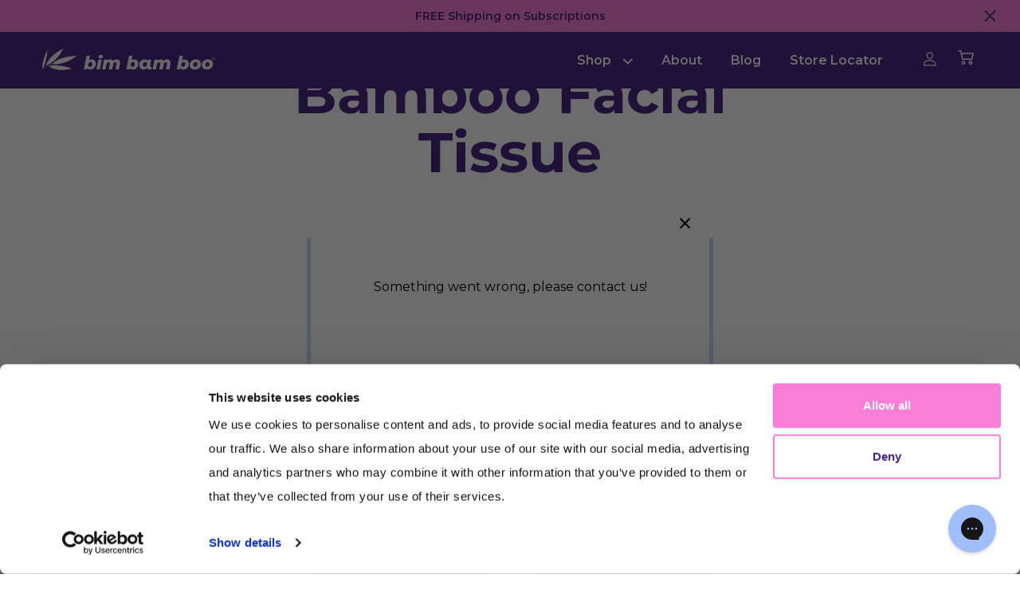

--- FILE ---
content_type: text/html; charset=utf-8
request_url: https://bimbamboopaper.com/collections/bamboo-facial-tissue
body_size: 47114
content:















<!doctype html>
<html class="no-js" lang="en" dir="ltr">
  <head>
    <script
      id="Cookiebot"
      src="https://consent.cookiebot.com/uc.js"
      data-cbid="19cfb670-640f-42a2-a43d-8c337eda76f7"
      type="text/javascript"
      defer
    ></script>
    <script src="https://ajax.googleapis.com/ajax/libs/jquery/3.5.1/jquery.min.js"></script>
    <!-- Global site tag (gtag.js) - Google Ads: 624301050 -->
    <script async src="https://www.googletagmanager.com/gtag/js?id=AW-624301050"></script>
    <script>
      window.dataLayer = window.dataLayer || [];
      function gtag() {
        dataLayer.push(arguments);
      }
      gtag('js', new Date());

      gtag('config', 'AW-624301050');
    </script>
    <script>
      gtag('event', 'page_view', {
        send_to: 'AW-624301050',
        value: 'replace with value',
        items: [
          {
            id: 'replace with value',
            google_business_vertical: 'retail',
          },
        ],
      });
    </script>
    <meta name="facebook-domain-verification" content="qy76gbbymxruftqrjbn9vu9tp3a661">
    <meta charset="utf-8">
    <meta http-equiv="X-UA-Compatible" content="IE=edge,chrome=1">
    <meta name="viewport" content="width=device-width,initial-scale=1,shrink-to-fit=no">
    <script
      type="application/javascript"
      async
      src="https://static.klaviyo.com/onsite/js/klaviyo.js?company_id=QJxLed "
    ></script>

    <link rel="preconnect" href="https://cdn.shopify.com" crossorigin><link rel="preconnect" href="https://fonts.shopifycdn.com" crossorigin><link rel="preload" href="//bimbamboopaper.com/cdn/fonts/montserrat/montserrat_n7.3c434e22befd5c18a6b4afadb1e3d77c128c7939.woff2" type="font/woff2" as="font" crossorigin><link rel="preload" href="//bimbamboopaper.com/cdn/fonts/montserrat/montserrat_n4.81949fa0ac9fd2021e16436151e8eaa539321637.woff2" type="font/woff2" as="font" crossorigin><link rel="preconnect" href="https://fonts.googleapis.com">
    <link rel="preconnect" href="https://fonts.gstatic.com" crossorigin>

    <!-- Google Tag Manager (noscript) -->
    <noscript
      ><iframe
        src="https://www.googletagmanager.com/ns.html?id=GTM-N536QLK"
        height="0"
        width="0"
        style="display:none;visibility:hidden"
      ></iframe
    ></noscript>
    <!-- End Google Tag Manager (noscript) -->

    <style>
        @font-face {
          font-family: 'Silk Serif';
          src: url(//bimbamboopaper.com/cdn/shop/t/125/assets/SilkSerif-Regular.eot?v=26920);
          src: url(//bimbamboopaper.com/cdn/shop/t/125/assets/SilkSerif-Regular.eot?%23iefix&v=26920?#iefix) format('embedded-opentype'),
          url(//bimbamboopaper.com/cdn/shop/t/125/assets/SilkSerif-Regular.woff2?v=89646722225272337831762008559) format('woff2'),
          url(//bimbamboopaper.com/cdn/shop/t/125/assets/SilkSerif-Regular.woff?v=63929830518659825411762008559) format('woff');
          font-weight: 400;
          font-style: normal;
          font-display: swap;
      }
    </style>
    <link href="https://fonts.googleapis.com/css2?family=Montserrat:wght@500;600;700;800&display=swap" rel="stylesheet">

    <link href="//bimbamboopaper.com/cdn/shop/t/125/assets/css-variables.css?v=161117675716074500211762008559" rel="stylesheet" type="text/css" media="all" />

    <link rel="preload" href="//bimbamboopaper.com/cdn/shop/t/125/assets/base.css?v=107019287868926107031762030693" as="style">
    <link rel="preload" href="//bimbamboopaper.com/cdn/shop/t/125/assets/base.js?v=60694907863044830211762008559" as="script">

<link rel="canonical" href="https://bimbamboopaper.com/collections/bamboo-facial-tissue">

<title>
  Bamboo Facial Tissue | Bim Bam Boo
</title><meta name="description" content="Looking for bamboo facial tissue that&#39;s soft and breezy on your skin? Click the link to shop Bim Bam Boo tree-free household products today!">

<script type="application/ld+json">
{
  "@context": "http://schema.org",
  "@type": "Organization",
  "name":"Bim Bam Boo",
"email":"help@bimbamboopaper.com",
"telephone":"612-314-6003",
  "url":"https:\/\/bimbamboopaper.com\/collections\/bamboo-facial-tissue",
  "sameAs": [
    "https:\/\/twitter.com\/bimbamboopaper",
    "https:\/\/www.facebook.com\/bimbamboopaper",
    "",
    "https:\/\/www.instagram.com\/bimbamboopaper",
    "",
    "",
    "",
    ""
  ],
  "description":"Looking for bamboo facial tissue that\u0026#39;s soft and breezy on your skin? Click the link to shop Bim Bam Boo tree-free household products today!"}
</script>
<link rel="shortcut icon" href="//bimbamboopaper.com/cdn/shop/files/Favicon_16x16.png?v=1648220382" sizes="16x16">
<link rel="shortcut icon" href="//bimbamboopaper.com/cdn/shop/files/Favicon_32x32.png?v=1648220382" sizes="32x32">
<link rel="shortcut icon" href="//bimbamboopaper.com/cdn/shop/files/Favicon_48x48.png?v=1648220382" sizes="48x48">
<link rel="shortcut icon" href="//bimbamboopaper.com/cdn/shop/files/Favicon_96x96.png?v=1648220382" sizes="48x48">
<link rel="apple-touch-icon" href="//bimbamboopaper.com/cdn/shop/files/Favicon_180x180.png?v=1648220382" sizes="180x180">
<link rel="apple-touch-icon" href="//bimbamboopaper.com/cdn/shop/files/Favicon_192x192.png?v=1648220382" sizes="192x192">




<meta property="og:site_name" content="Bim Bam Boo">
<meta property="og:url" content="https://bimbamboopaper.com/collections/bamboo-facial-tissue">
<meta property="og:title" content="Bamboo Facial Tissue | Bim Bam Boo">
<meta property="og:type" content="product.group">
<meta property="og:description" content="Looking for bamboo facial tissue that&#39;s soft and breezy on your skin? Click the link to shop Bim Bam Boo tree-free household products today!"><meta property="og:image" content="http://bimbamboopaper.com/cdn/shop/files/social_preview.png?v=1727976951">
<meta property="og:image:secure_url" content="https://bimbamboopaper.com/cdn/shop/files/social_preview.png?v=1727976951">
<meta property="og:image:width" content="1200">
<meta property="og:image:height" content="628"><meta name="twitter:site" content="@bimbamboopaper"><meta name="twitter:card" content="summary_large_image">
<meta name="twitter:title" content="Bamboo Facial Tissue | Bim Bam Boo">
<meta name="twitter:description" content="Looking for bamboo facial tissue that&#39;s soft and breezy on your skin? Click the link to shop Bim Bam Boo tree-free household products today!">







<style data-shopify>
  @font-face {
  font-family: Montserrat;
  font-weight: 700;
  font-style: normal;
  font-display: swap;
  src: url("//bimbamboopaper.com/cdn/fonts/montserrat/montserrat_n7.3c434e22befd5c18a6b4afadb1e3d77c128c7939.woff2") format("woff2"),
       url("//bimbamboopaper.com/cdn/fonts/montserrat/montserrat_n7.5d9fa6e2cae713c8fb539a9876489d86207fe957.woff") format("woff");
}

  @font-face {
  font-family: Montserrat;
  font-weight: 700;
  font-style: normal;
  font-display: swap;
  src: url("//bimbamboopaper.com/cdn/fonts/montserrat/montserrat_n7.3c434e22befd5c18a6b4afadb1e3d77c128c7939.woff2") format("woff2"),
       url("//bimbamboopaper.com/cdn/fonts/montserrat/montserrat_n7.5d9fa6e2cae713c8fb539a9876489d86207fe957.woff") format("woff");
}

  @font-face {
  font-family: Montserrat;
  font-weight: 700;
  font-style: italic;
  font-display: swap;
  src: url("//bimbamboopaper.com/cdn/fonts/montserrat/montserrat_i7.a0d4a463df4f146567d871890ffb3c80408e7732.woff2") format("woff2"),
       url("//bimbamboopaper.com/cdn/fonts/montserrat/montserrat_i7.f6ec9f2a0681acc6f8152c40921d2a4d2e1a2c78.woff") format("woff");
}

  @font-face {
  font-family: Montserrat;
  font-weight: 700;
  font-style: italic;
  font-display: swap;
  src: url("//bimbamboopaper.com/cdn/fonts/montserrat/montserrat_i7.a0d4a463df4f146567d871890ffb3c80408e7732.woff2") format("woff2"),
       url("//bimbamboopaper.com/cdn/fonts/montserrat/montserrat_i7.f6ec9f2a0681acc6f8152c40921d2a4d2e1a2c78.woff") format("woff");
}


  
  @font-face {
  font-family: Montserrat;
  font-weight: 400;
  font-style: normal;
  font-display: swap;
  src: url("//bimbamboopaper.com/cdn/fonts/montserrat/montserrat_n4.81949fa0ac9fd2021e16436151e8eaa539321637.woff2") format("woff2"),
       url("//bimbamboopaper.com/cdn/fonts/montserrat/montserrat_n4.a6c632ca7b62da89c3594789ba828388aac693fe.woff") format("woff");
}

  @font-face {
  font-family: Montserrat;
  font-weight: 700;
  font-style: normal;
  font-display: swap;
  src: url("//bimbamboopaper.com/cdn/fonts/montserrat/montserrat_n7.3c434e22befd5c18a6b4afadb1e3d77c128c7939.woff2") format("woff2"),
       url("//bimbamboopaper.com/cdn/fonts/montserrat/montserrat_n7.5d9fa6e2cae713c8fb539a9876489d86207fe957.woff") format("woff");
}

  @font-face {
  font-family: Montserrat;
  font-weight: 400;
  font-style: italic;
  font-display: swap;
  src: url("//bimbamboopaper.com/cdn/fonts/montserrat/montserrat_i4.5a4ea298b4789e064f62a29aafc18d41f09ae59b.woff2") format("woff2"),
       url("//bimbamboopaper.com/cdn/fonts/montserrat/montserrat_i4.072b5869c5e0ed5b9d2021e4c2af132e16681ad2.woff") format("woff");
}

  @font-face {
  font-family: Montserrat;
  font-weight: 700;
  font-style: italic;
  font-display: swap;
  src: url("//bimbamboopaper.com/cdn/fonts/montserrat/montserrat_i7.a0d4a463df4f146567d871890ffb3c80408e7732.woff2") format("woff2"),
       url("//bimbamboopaper.com/cdn/fonts/montserrat/montserrat_i7.f6ec9f2a0681acc6f8152c40921d2a4d2e1a2c78.woff") format("woff");
}


  
  :root {
    --font-heading-family: Montserrat, sans-serif;
    --font-heading-style: normal;
    --font-heading-weight: 700;

    --font-body-family: Montserrat, sans-serif;
    --font-body-style: normal;
    --font-body-weight: 400;

    --color-base-text: 37, 37, 37;
    --color-base-background-primary: 255, 255, 255;
    --color-base-background-secondary: 243, 243, 243;
    --color-base-solid-button: 34, 34, 34;
    --color-base-outline-button: 34, 34, 34;
    --color-base-accent-primary: 18, 18, 18;
    --color-base-accent-secondary: 75, 75, 75;
  }

  *,
  *::before,
  *::after {
    box-sizing: inherit;
  }

  html {
    box-sizing: border-box;
    font-size: 16px;
    line-height: 1.3;
    min-height: 100%;
    scroll-behavior: smooth;
  }

  body {
    display: grid;
    grid-template-rows: auto auto 1fr auto;
    grid-template-columns: 100%;
    min-height: 100%;
    margin: 0;
    font-size: 1.5rem;
    <!-- letter-spacing: -0.02rem; -->
    line-height: 1.4;
    font-family: var(--font-body-family);
    font-style: var(--font-body-style);
    font-weight: var(--font-body-weight);
    background-color: rgba(var(--color-base-background-primary), 1);
  }

  @media screen and (min-width: 750px) {
    body {
      font-size: 1.6rem;
    }
  }</style>
<script>
  window.routes = {
    cart: '/cart',
    cartAdd: '/cart/add',
    cartChange: '/cart/change',
    cartUpdate: '/cart/update',
    predictiveSearch: '/search/suggest',
    recommendations:  '/recommendations/products',
  };

  window.cartStrings = {
    error: `There was an error while updating your cart. Please try again.`,
    quantityError: `You can only add [quantity] of this item to your cart.`
  };

  document.documentElement.className = document.documentElement.className.replace('no-js', 'has-js');
</script>

<link href="//bimbamboopaper.com/cdn/shop/t/125/assets/base.css?v=107019287868926107031762030693" rel="stylesheet" type="text/css" media="all" />
    <link href="//bimbamboopaper.com/cdn/shop/t/125/assets/custom.css?v=71450528605697433061762008559" rel="stylesheet" type="text/css" media="all" />
    <script type="module" src="//bimbamboopaper.com/cdn/shop/t/125/assets/lazysizes.min.js?v=134141113429027268411762008559"></script>
    <script type="module" src="//bimbamboopaper.com/cdn/shop/t/125/assets/ls.respimg.min.js?v=106973173889504287081762008559"></script>

    <!-- End vendor third party libaries -->
    <script src="https://script.tapfiliate.com/tapfiliate.js" type="text/javascript" async></script>
    <script type="text/javascript">
      (function (t, a, p) {
        t.TapfiliateObject = a;
        t[a] =
          t[a] ||
          function () {
            (t[a].q = t[a].q || []).push(arguments);
          };
      })(window, 'tap');

      tap('create', '15501-a72706', { integration: 'shopify' });
      tap('detect');
    </script>
    <script>
      var scaaffCheck = false;
    </script>
    <script src="//bimbamboopaper.com/cdn/shop/t/125/assets/sca_affiliate.js?v=60257830325028811131762008559" type="text/javascript"></script>
    <!-- Hotjar Tracking Code for https://bimbamboopaper.com/ -->
    <script>
      (function (h, o, t, j, a, r) {
        h.hj =
          h.hj ||
          function () {
            (h.hj.q = h.hj.q || []).push(arguments);
          };
        h._hjSettings = { hjid: 2035864, hjsv: 6 };
        a = o.getElementsByTagName('head')[0];
        r = o.createElement('script');
        r.async = 1;
        r.src = t + h._hjSettings.hjid + j + h._hjSettings.hjsv;
        a.appendChild(r);
      })(window, document, 'https://static.hotjar.com/c/hotjar-', '.js?sv=');
    </script>

    <!-- Start tracking code for Dathic -->
    <script type="text/javascript" async="1">
      (function (p, l, o, w, i, n, g) {
        if (!p[i]) {
          p.GlobalSnowplowNamespace = p.GlobalSnowplowNamespace || [];
          p.GlobalSnowplowNamespace.push(i);
          p[i] = function () {
            (p[i].q = p[i].q || []).push(arguments);
          };
          p[i].q = p[i].q || [];
          n = l.createElement(o);
          g = l.getElementsByTagName(o)[0];
          n.async = 1;
          n.src = w;
          g.parentNode.insertBefore(n, g);
        }
      })(
        window,
        document,
        "script",
        "https://dathicstorelocator.s3.amazonaws.com/app/sp.js",
        "spDathic"
      );
    </script>

    <script>
      window.spDathic("newTracker", "bim-bam-boo", "tag.dathic.com", {
        appId: "Bim Bam Boo Home",
      });
      window.spDathic("trackPageView");
    </script>
    <!-- End tracking code for Dathic -->


    <link rel="preload" href="https://cdn.opinew.com/styles/opw-icons/style.css" as="style" onload="this.onload=null;this.rel='stylesheet'">
    <noscript><link rel="stylesheet" href="https://cdn.opinew.com/styles/opw-icons/style.css"></noscript>
<style id='opinew_product_plugin_css'>
    .opinew-stars-plugin-product .opinew-star-plugin-inside .stars-color, 
    .opinew-stars-plugin-product .stars-color, 
    .stars-color {
        color:#4F4189FF !important;
    }
    .opinew-stars-plugin-link {
        cursor: pointer;
    }
    .opinew-no-reviews-stars-plugin:hover {
        color: #C45500;
    }
    
    .opw-widget-wrapper-default {
        max-width: 1200px;
        margin: 0 auto;
    }
    
            #opinew-stars-plugin-product {
                text-align:left;
            }
            
            .opinew-stars-plugin-product-list {
                text-align:left;
            }
             .opinew-star-plugin-inside i.opw-noci:empty{display:inherit!important}#opinew_all_reviews_plugin_app:empty,#opinew_badge_plugin_app:empty,#opinew_carousel_plugin_app:empty,#opinew_product_floating_widget:empty,#opinew_product_plugin_app:empty,#opinew_review_request_app:empty,.opinew-all-reviews-plugin-dynamic:empty,.opinew-badge-plugin-dynamic:empty,.opinew-carousel-plugin-dynamic:empty,.opinew-product-plugin-dynamic:empty,.opinew-review-request-dynamic:empty,.opw-dynamic-stars-collection:empty,.opw-dynamic-stars:empty{display:block!important} </style>
<meta id='opinew_config_container'  data-opwconfig='{&quot;server_url&quot;: &quot;https://api.opinew.com&quot;, &quot;shop&quot;: {&quot;id&quot;: 12202, &quot;name&quot;: &quot;Bim Bam Boo&quot;, &quot;public_api_key&quot;: &quot;YUETPYZ7JAP7KGH46IQ2&quot;, &quot;logo_url&quot;: null}, &quot;permissions&quot;: {&quot;no_branding&quot;: true, &quot;up_to3_photos&quot;: true, &quot;up_to5_photos&quot;: false, &quot;q_and_a&quot;: true, &quot;video_reviews&quot;: true, &quot;optimised_images&quot;: true, &quot;link_shops_single&quot;: false, &quot;link_shops_double&quot;: false, &quot;link_shops_unlimited&quot;: false, &quot;bazaarvoice_integration&quot;: false}, &quot;review_publishing&quot;: &quot;email&quot;, &quot;badge_shop_reviews_link&quot;: &quot;http://api.opinew.com/shop-reviews/12202&quot;, &quot;stars_color_product_and_collections&quot;: &quot;#4F4189FF&quot;, &quot;theme_transparent_color&quot;: &quot;initial&quot;, &quot;navbar_color&quot;: &quot;#000000&quot;, &quot;questions_and_answers_active&quot;: true, &quot;number_reviews_per_page&quot;: 4, &quot;show_customer_images_section&quot;: true, &quot;display_stars_if_no_reviews&quot;: true, &quot;stars_alignment_product_page&quot;: &quot;left&quot;, &quot;stars_alignment_product_page_mobile&quot;: &quot;center&quot;, &quot;stars_alignment_collections&quot;: &quot;left&quot;, &quot;stars_alignment_collections_mobile&quot;: &quot;center&quot;, &quot;badge_stars_color&quot;: &quot;#ffc617&quot;, &quot;badge_border_color&quot;: &quot;#dae1e7&quot;, &quot;badge_background_color&quot;: &quot;#ffffff&quot;, &quot;badge_text_color&quot;: &quot;#3C3C3C&quot;, &quot;badge_secondary_text_color&quot;: &quot;#606f7b&quot;, &quot;carousel_theme_style&quot;: &quot;card&quot;, &quot;carousel_stars_color&quot;: &quot;#FFC617&quot;, &quot;carousel_border_color&quot;: &quot;#c5c5c5&quot;, &quot;carousel_background_color&quot;: &quot;#ffffff00&quot;, &quot;carousel_controls_color&quot;: &quot;#5a5a5a&quot;, &quot;carousel_verified_badge_color&quot;: &quot;#38c172&quot;, &quot;carousel_text_color&quot;: &quot;#3d4852&quot;, &quot;carousel_secondary_text_color&quot;: &quot;#606f7b&quot;, &quot;carousel_product_name_color&quot;: &quot;#3d4852&quot;, &quot;carousel_widget_show_dates&quot;: true, &quot;carousel_border_active&quot;: false, &quot;carousel_auto_scroll&quot;: false, &quot;carousel_show_product_name&quot;: false, &quot;carousel_featured_reviews&quot;: [{&quot;id&quot;: 20060611, &quot;body&quot;: &quot;My new Tubular Tissues 3 pack i recently bought at Bim Bam Boo is ideal for car, bathroom and bedroom. Takes up little space and is easy to use. The bonus it\u2019s environmentally friendly! No trees\nwe\u2019re cut down! &quot;, &quot;star_rating&quot;: 5, &quot;verified_review&quot;: true, &quot;by_shop_owner&quot;: false, &quot;created_ts&quot;: &quot;2024-01-29 02:51:26.500170+00:00&quot;, &quot;user_name&quot;: &quot;Millie B.&quot;, &quot;score&quot;: 10, &quot;product_url&quot;: &quot;https://test-bim-bam-boo.myshopify.com/products/christmas-travel-tissues&quot;, &quot;product_name&quot;: &quot;Holiday Tubular Tissues | 3 pack&quot;}], &quot;display_widget_if_no_reviews&quot;: true, &quot;show_country_and_foreign_reviews&quot;: false, &quot;show_full_customer_names&quot;: false, &quot;default_sorting&quot;: &quot;recent&quot;, &quot;enable_widget_review_search&quot;: false, &quot;center_stars_mobile&quot;: false, &quot;center_stars_mobile_breakpoint&quot;: &quot;1000px&quot;, &quot;ab_test_active&quot;: null, &quot;request_form_stars_color&quot;: &quot;#FFC617&quot;, &quot;request_form_image_url&quot;: &quot;https://opinew.imgix.net/https%3A%2F%2Fcdn.opinew.com%2Femail-template-images%2F12202%2FHZBIDLUK2F.png?fit=max&amp;h=450&amp;orient=0&amp;s=581acd459d42e6796ca2f292fb460e84&quot;, &quot;request_form_custom_css&quot;: null, &quot;buttons_color&quot;: &quot;#A4C0FFFF&quot;, &quot;stars_color&quot;: &quot;#4F4189FF&quot;, &quot;widget_top_section_style&quot;: &quot;modern&quot;, &quot;widget_theme_style&quot;: &quot;flat&quot;, &quot;reviews_card_border_color&quot;: &quot;#4C4486FF&quot;, &quot;reviews_card_border_active&quot;: true, &quot;star_bars_width&quot;: &quot;300px&quot;, &quot;star_bars_width_auto&quot;: true, &quot;number_review_columns&quot;: 1, &quot;preferred_language&quot;: &quot;en&quot;, &quot;preferred_date_format&quot;: &quot;dd/MM/yyyy&quot;, &quot;background_color&quot;: &quot;#F6F4EFFF&quot;, &quot;text_color&quot;: &quot;#4F4189FF&quot;, &quot;secondary_text_color&quot;: &quot;#4F4189FF&quot;, &quot;display_floating_widget&quot;: false, &quot;floating_widget_button_background_color&quot;: &quot;#000000&quot;, &quot;floating_widget_button_text_color&quot;: &quot;#ffffff&quot;, &quot;floating_widget_button_position&quot;: &quot;left&quot;, &quot;navbar_text_color&quot;: &quot;#A4C0FFFF&quot;, &quot;pagination_color&quot;: &quot;#000000&quot;, &quot;verified_badge_color&quot;: &quot;#4F4189FF&quot;, &quot;widget_show_dates&quot;: true, &quot;show_review_images&quot;: true, &quot;review_image_max_height&quot;: &quot;450px&quot;, &quot;show_large_review_image&quot;: false, &quot;show_star_bars&quot;: true, &quot;fonts&quot;: {&quot;reviews_card_main_font_size&quot;: &quot;1rem&quot;, &quot;reviews_card_secondary_font_size&quot;: &quot;0.875rem&quot;, &quot;form_headings_font_size&quot;: &quot;0.875rem&quot;, &quot;form_input_font_size&quot;: &quot;1.125rem&quot;, &quot;paginator_font_size&quot;: &quot;1.125rem&quot;, &quot;badge_average_score&quot;: &quot;2rem&quot;, &quot;badge_primary&quot;: &quot;1.25rem&quot;, &quot;badge_secondary&quot;: &quot;1rem&quot;, &quot;carousel_primary&quot;: &quot;1rem&quot;, &quot;carousel_secondary&quot;: &quot;1rem&quot;, &quot;star_summary_overall_score_font_size&quot;: &quot;2rem&quot;, &quot;star_summary_progress_bars_font_size&quot;: &quot;0.875rem&quot;, &quot;navbar_reviews_title_font_size&quot;: &quot;1rem&quot;, &quot;navbar_buttons_font_size&quot;: &quot;1.125rem&quot;, &quot;star_summary_reviewsnum_font_size&quot;: &quot;1.5rem&quot;, &quot;filters_font_size&quot;: &quot;1rem&quot;, &quot;form_post_font_size&quot;: &quot;2.25rem&quot;, &quot;qna_title_font_size&quot;: &quot;1.5rem&quot;}, &quot;display_review_source&quot;: false, &quot;display_verified_badge&quot;: true, &quot;review_card_border_radius&quot;: &quot;12px&quot;, &quot;reviews_number_color&quot;: &quot;#000000&quot;, &quot;review_source_label_color&quot;: &quot;#AEAEAE&quot;, &quot;search_placeholder_color&quot;: &quot;#000000&quot;, &quot;write_review_button_color&quot;: &quot;#232323&quot;, &quot;write_review_button_text_color&quot;: &quot;#ffffff&quot;, &quot;filter_sort_by_button_color&quot;: &quot;#232323&quot;, &quot;pagination_arrows_button_color&quot;: &quot;#AEAEAE&quot;, &quot;search_icon_color&quot;: &quot;#232323&quot;, &quot;new_widget_version&quot;: true, &quot;shop_widgets_updated&quot;: true, &quot;special_pagination&quot;: true, &quot;hide_review_count_widget&quot;: true}' >
<script> 
  var OPW_PUBLIC_KEY = "YUETPYZ7JAP7KGH46IQ2";
  var OPW_API_ENDPOINT = "https://api.opinew.com";
  var OPW_CHECKER_ENDPOINT = "https://shop-status.opinew.cloud";
  var OPW_BACKEND_VERSION = "25.35.3-0-g43001daf7";
</script>
<script src="https://cdn.opinew.com/shop-widgets/static/js/index.36c5fb3e.js" defer></script>


    <!-- Header hook for plugins -->
    
  <script>window.performance && window.performance.mark && window.performance.mark('shopify.content_for_header.start');</script><meta name="google-site-verification" content="dTq9elOcVUf_Tcii0U0n8ufEvcqMaa9HBGE2i-Gna88">
<meta name="facebook-domain-verification" content="g5hbsgnkix5cov22vmyurw001kmgzc">
<meta name="facebook-domain-verification" content="w6xebc1f2fjs0sg5tj0zng14ywq0gw">
<meta name="google-site-verification" content="9I3P_yGZvdhuafq26SVVXK_3-Atz9xs4bt76lrgnx6I">
<meta id="shopify-digital-wallet" name="shopify-digital-wallet" content="/30331273351/digital_wallets/dialog">
<meta name="shopify-checkout-api-token" content="bbf0d144ce1690dd4f0f69bf532d21f2">
<meta id="in-context-paypal-metadata" data-shop-id="30331273351" data-venmo-supported="false" data-environment="production" data-locale="en_US" data-paypal-v4="true" data-currency="USD">
<link rel="alternate" type="application/atom+xml" title="Feed" href="/collections/bamboo-facial-tissue.atom" />
<link rel="alternate" type="application/json+oembed" href="https://bimbamboopaper.com/collections/bamboo-facial-tissue.oembed">
<script async="async" src="/checkouts/internal/preloads.js?locale=en-US"></script>
<link rel="preconnect" href="https://shop.app" crossorigin="anonymous">
<script async="async" src="https://shop.app/checkouts/internal/preloads.js?locale=en-US&shop_id=30331273351" crossorigin="anonymous"></script>
<script id="apple-pay-shop-capabilities" type="application/json">{"shopId":30331273351,"countryCode":"US","currencyCode":"USD","merchantCapabilities":["supports3DS"],"merchantId":"gid:\/\/shopify\/Shop\/30331273351","merchantName":"Bim Bam Boo","requiredBillingContactFields":["postalAddress","email"],"requiredShippingContactFields":["postalAddress","email"],"shippingType":"shipping","supportedNetworks":["visa","masterCard","amex","discover","elo","jcb"],"total":{"type":"pending","label":"Bim Bam Boo","amount":"1.00"},"shopifyPaymentsEnabled":true,"supportsSubscriptions":true}</script>
<script id="shopify-features" type="application/json">{"accessToken":"bbf0d144ce1690dd4f0f69bf532d21f2","betas":["rich-media-storefront-analytics"],"domain":"bimbamboopaper.com","predictiveSearch":true,"shopId":30331273351,"locale":"en"}</script>
<script>var Shopify = Shopify || {};
Shopify.shop = "test-bim-bam-boo.myshopify.com";
Shopify.locale = "en";
Shopify.currency = {"active":"USD","rate":"1.0"};
Shopify.country = "US";
Shopify.theme = {"name":"(BACKUP) Copy of V1.8 - Recharge Oct 2025 FIXED","id":143659565191,"schema_name":"Workflow","schema_version":"1.2.0","theme_store_id":null,"role":"main"};
Shopify.theme.handle = "null";
Shopify.theme.style = {"id":null,"handle":null};
Shopify.cdnHost = "bimbamboopaper.com/cdn";
Shopify.routes = Shopify.routes || {};
Shopify.routes.root = "/";</script>
<script type="module">!function(o){(o.Shopify=o.Shopify||{}).modules=!0}(window);</script>
<script>!function(o){function n(){var o=[];function n(){o.push(Array.prototype.slice.apply(arguments))}return n.q=o,n}var t=o.Shopify=o.Shopify||{};t.loadFeatures=n(),t.autoloadFeatures=n()}(window);</script>
<script>
  window.ShopifyPay = window.ShopifyPay || {};
  window.ShopifyPay.apiHost = "shop.app\/pay";
  window.ShopifyPay.redirectState = null;
</script>
<script id="shop-js-analytics" type="application/json">{"pageType":"collection"}</script>
<script defer="defer" async type="module" src="//bimbamboopaper.com/cdn/shopifycloud/shop-js/modules/v2/client.init-shop-cart-sync_BdyHc3Nr.en.esm.js"></script>
<script defer="defer" async type="module" src="//bimbamboopaper.com/cdn/shopifycloud/shop-js/modules/v2/chunk.common_Daul8nwZ.esm.js"></script>
<script type="module">
  await import("//bimbamboopaper.com/cdn/shopifycloud/shop-js/modules/v2/client.init-shop-cart-sync_BdyHc3Nr.en.esm.js");
await import("//bimbamboopaper.com/cdn/shopifycloud/shop-js/modules/v2/chunk.common_Daul8nwZ.esm.js");

  window.Shopify.SignInWithShop?.initShopCartSync?.({"fedCMEnabled":true,"windoidEnabled":true});

</script>
<script>
  window.Shopify = window.Shopify || {};
  if (!window.Shopify.featureAssets) window.Shopify.featureAssets = {};
  window.Shopify.featureAssets['shop-js'] = {"shop-cart-sync":["modules/v2/client.shop-cart-sync_QYOiDySF.en.esm.js","modules/v2/chunk.common_Daul8nwZ.esm.js"],"init-fed-cm":["modules/v2/client.init-fed-cm_DchLp9rc.en.esm.js","modules/v2/chunk.common_Daul8nwZ.esm.js"],"shop-button":["modules/v2/client.shop-button_OV7bAJc5.en.esm.js","modules/v2/chunk.common_Daul8nwZ.esm.js"],"init-windoid":["modules/v2/client.init-windoid_DwxFKQ8e.en.esm.js","modules/v2/chunk.common_Daul8nwZ.esm.js"],"shop-cash-offers":["modules/v2/client.shop-cash-offers_DWtL6Bq3.en.esm.js","modules/v2/chunk.common_Daul8nwZ.esm.js","modules/v2/chunk.modal_CQq8HTM6.esm.js"],"shop-toast-manager":["modules/v2/client.shop-toast-manager_CX9r1SjA.en.esm.js","modules/v2/chunk.common_Daul8nwZ.esm.js"],"init-shop-email-lookup-coordinator":["modules/v2/client.init-shop-email-lookup-coordinator_UhKnw74l.en.esm.js","modules/v2/chunk.common_Daul8nwZ.esm.js"],"pay-button":["modules/v2/client.pay-button_DzxNnLDY.en.esm.js","modules/v2/chunk.common_Daul8nwZ.esm.js"],"avatar":["modules/v2/client.avatar_BTnouDA3.en.esm.js"],"init-shop-cart-sync":["modules/v2/client.init-shop-cart-sync_BdyHc3Nr.en.esm.js","modules/v2/chunk.common_Daul8nwZ.esm.js"],"shop-login-button":["modules/v2/client.shop-login-button_D8B466_1.en.esm.js","modules/v2/chunk.common_Daul8nwZ.esm.js","modules/v2/chunk.modal_CQq8HTM6.esm.js"],"init-customer-accounts-sign-up":["modules/v2/client.init-customer-accounts-sign-up_C8fpPm4i.en.esm.js","modules/v2/client.shop-login-button_D8B466_1.en.esm.js","modules/v2/chunk.common_Daul8nwZ.esm.js","modules/v2/chunk.modal_CQq8HTM6.esm.js"],"init-shop-for-new-customer-accounts":["modules/v2/client.init-shop-for-new-customer-accounts_CVTO0Ztu.en.esm.js","modules/v2/client.shop-login-button_D8B466_1.en.esm.js","modules/v2/chunk.common_Daul8nwZ.esm.js","modules/v2/chunk.modal_CQq8HTM6.esm.js"],"init-customer-accounts":["modules/v2/client.init-customer-accounts_dRgKMfrE.en.esm.js","modules/v2/client.shop-login-button_D8B466_1.en.esm.js","modules/v2/chunk.common_Daul8nwZ.esm.js","modules/v2/chunk.modal_CQq8HTM6.esm.js"],"shop-follow-button":["modules/v2/client.shop-follow-button_CkZpjEct.en.esm.js","modules/v2/chunk.common_Daul8nwZ.esm.js","modules/v2/chunk.modal_CQq8HTM6.esm.js"],"lead-capture":["modules/v2/client.lead-capture_BntHBhfp.en.esm.js","modules/v2/chunk.common_Daul8nwZ.esm.js","modules/v2/chunk.modal_CQq8HTM6.esm.js"],"checkout-modal":["modules/v2/client.checkout-modal_CfxcYbTm.en.esm.js","modules/v2/chunk.common_Daul8nwZ.esm.js","modules/v2/chunk.modal_CQq8HTM6.esm.js"],"shop-login":["modules/v2/client.shop-login_Da4GZ2H6.en.esm.js","modules/v2/chunk.common_Daul8nwZ.esm.js","modules/v2/chunk.modal_CQq8HTM6.esm.js"],"payment-terms":["modules/v2/client.payment-terms_MV4M3zvL.en.esm.js","modules/v2/chunk.common_Daul8nwZ.esm.js","modules/v2/chunk.modal_CQq8HTM6.esm.js"]};
</script>
<script>(function() {
  var isLoaded = false;
  function asyncLoad() {
    if (isLoaded) return;
    isLoaded = true;
    var urls = ["https:\/\/static.rechargecdn.com\/assets\/js\/widget.min.js?shop=test-bim-bam-boo.myshopify.com","https:\/\/instafeed.nfcube.com\/cdn\/cf34212fb510cfe88d28c9c4afcc4179.js?shop=test-bim-bam-boo.myshopify.com","https:\/\/app.electricsms.com\/cart-widget\/widget.min.js?shop=test-bim-bam-boo.myshopify.com","\/\/cdn.shopify.com\/proxy\/7b7387ddd83525f432c371e16c3297c679a5d7a6af83f6b557b811663ee2f6b7\/s3-us-west-2.amazonaws.com\/jsstore\/a\/OO9HGYW\/ge.js?shop=test-bim-bam-boo.myshopify.com\u0026sp-cache-control=cHVibGljLCBtYXgtYWdlPTkwMA","\/\/cdn.shopify.com\/proxy\/739426fb1e252264c1dbb1f3de08039e85251fa5b7d26b86e8cac00d6ae755ea\/app.retention.com\/shopify\/shopify_app_add_to_cart_script.js?shop=test-bim-bam-boo.myshopify.com\u0026sp-cache-control=cHVibGljLCBtYXgtYWdlPTkwMA","https:\/\/cdn.shopify.com\/s\/files\/1\/0303\/3127\/3351\/t\/96\/assets\/S8bL8oDiVSIzDBdQ.js?v=1699042868\u0026shopId=28554\u0026shop=test-bim-bam-boo.myshopify.com","https:\/\/mt.tryjumbo.com\/shops\/5653\/script_baddc408403dcea843eb2e34e786dd64.js?shop=test-bim-bam-boo.myshopify.com","https:\/\/widgets.automizely.com\/loyalty\/v1\/main.js?connection_id=a7badf59a4da40979fc5a5df2aef4e83\u0026mapped_org_id=aed9daf892c547f4ec99f3eeb470512f_v1\u0026shop=test-bim-bam-boo.myshopify.com","https:\/\/config.gorgias.chat\/bundle-loader\/01JYF1N3J11XB25P17272Z7K3A?source=shopify1click\u0026shop=test-bim-bam-boo.myshopify.com","https:\/\/sdk.postscript.io\/sdk-script-loader.bundle.js?shopId=28554\u0026shop=test-bim-bam-boo.myshopify.com","https:\/\/cdn.9gtb.com\/loader.js?g_cvt_id=8ca12401-b142-4bae-b904-9b457f2d40d2\u0026shop=test-bim-bam-boo.myshopify.com"];
    for (var i = 0; i < urls.length; i++) {
      var s = document.createElement('script');
      s.type = 'text/javascript';
      s.async = true;
      s.src = urls[i];
      var x = document.getElementsByTagName('script')[0];
      x.parentNode.insertBefore(s, x);
    }
  };
  if(window.attachEvent) {
    window.attachEvent('onload', asyncLoad);
  } else {
    window.addEventListener('load', asyncLoad, false);
  }
})();</script>
<script id="__st">var __st={"a":30331273351,"offset":-21600,"reqid":"fbc615a0-b6b4-468b-b7ce-3e835cfd23e8-1768989649","pageurl":"bimbamboopaper.com\/collections\/bamboo-facial-tissue","u":"af2b34a99bf0","p":"collection","rtyp":"collection","rid":273519280263};</script>
<script>window.ShopifyPaypalV4VisibilityTracking = true;</script>
<script id="captcha-bootstrap">!function(){'use strict';const t='contact',e='account',n='new_comment',o=[[t,t],['blogs',n],['comments',n],[t,'customer']],c=[[e,'customer_login'],[e,'guest_login'],[e,'recover_customer_password'],[e,'create_customer']],r=t=>t.map((([t,e])=>`form[action*='/${t}']:not([data-nocaptcha='true']) input[name='form_type'][value='${e}']`)).join(','),a=t=>()=>t?[...document.querySelectorAll(t)].map((t=>t.form)):[];function s(){const t=[...o],e=r(t);return a(e)}const i='password',u='form_key',d=['recaptcha-v3-token','g-recaptcha-response','h-captcha-response',i],f=()=>{try{return window.sessionStorage}catch{return}},m='__shopify_v',_=t=>t.elements[u];function p(t,e,n=!1){try{const o=window.sessionStorage,c=JSON.parse(o.getItem(e)),{data:r}=function(t){const{data:e,action:n}=t;return t[m]||n?{data:e,action:n}:{data:t,action:n}}(c);for(const[e,n]of Object.entries(r))t.elements[e]&&(t.elements[e].value=n);n&&o.removeItem(e)}catch(o){console.error('form repopulation failed',{error:o})}}const l='form_type',E='cptcha';function T(t){t.dataset[E]=!0}const w=window,h=w.document,L='Shopify',v='ce_forms',y='captcha';let A=!1;((t,e)=>{const n=(g='f06e6c50-85a8-45c8-87d0-21a2b65856fe',I='https://cdn.shopify.com/shopifycloud/storefront-forms-hcaptcha/ce_storefront_forms_captcha_hcaptcha.v1.5.2.iife.js',D={infoText:'Protected by hCaptcha',privacyText:'Privacy',termsText:'Terms'},(t,e,n)=>{const o=w[L][v],c=o.bindForm;if(c)return c(t,g,e,D).then(n);var r;o.q.push([[t,g,e,D],n]),r=I,A||(h.body.append(Object.assign(h.createElement('script'),{id:'captcha-provider',async:!0,src:r})),A=!0)});var g,I,D;w[L]=w[L]||{},w[L][v]=w[L][v]||{},w[L][v].q=[],w[L][y]=w[L][y]||{},w[L][y].protect=function(t,e){n(t,void 0,e),T(t)},Object.freeze(w[L][y]),function(t,e,n,w,h,L){const[v,y,A,g]=function(t,e,n){const i=e?o:[],u=t?c:[],d=[...i,...u],f=r(d),m=r(i),_=r(d.filter((([t,e])=>n.includes(e))));return[a(f),a(m),a(_),s()]}(w,h,L),I=t=>{const e=t.target;return e instanceof HTMLFormElement?e:e&&e.form},D=t=>v().includes(t);t.addEventListener('submit',(t=>{const e=I(t);if(!e)return;const n=D(e)&&!e.dataset.hcaptchaBound&&!e.dataset.recaptchaBound,o=_(e),c=g().includes(e)&&(!o||!o.value);(n||c)&&t.preventDefault(),c&&!n&&(function(t){try{if(!f())return;!function(t){const e=f();if(!e)return;const n=_(t);if(!n)return;const o=n.value;o&&e.removeItem(o)}(t);const e=Array.from(Array(32),(()=>Math.random().toString(36)[2])).join('');!function(t,e){_(t)||t.append(Object.assign(document.createElement('input'),{type:'hidden',name:u})),t.elements[u].value=e}(t,e),function(t,e){const n=f();if(!n)return;const o=[...t.querySelectorAll(`input[type='${i}']`)].map((({name:t})=>t)),c=[...d,...o],r={};for(const[a,s]of new FormData(t).entries())c.includes(a)||(r[a]=s);n.setItem(e,JSON.stringify({[m]:1,action:t.action,data:r}))}(t,e)}catch(e){console.error('failed to persist form',e)}}(e),e.submit())}));const S=(t,e)=>{t&&!t.dataset[E]&&(n(t,e.some((e=>e===t))),T(t))};for(const o of['focusin','change'])t.addEventListener(o,(t=>{const e=I(t);D(e)&&S(e,y())}));const B=e.get('form_key'),M=e.get(l),P=B&&M;t.addEventListener('DOMContentLoaded',(()=>{const t=y();if(P)for(const e of t)e.elements[l].value===M&&p(e,B);[...new Set([...A(),...v().filter((t=>'true'===t.dataset.shopifyCaptcha))])].forEach((e=>S(e,t)))}))}(h,new URLSearchParams(w.location.search),n,t,e,['guest_login'])})(!0,!0)}();</script>
<script integrity="sha256-4kQ18oKyAcykRKYeNunJcIwy7WH5gtpwJnB7kiuLZ1E=" data-source-attribution="shopify.loadfeatures" defer="defer" src="//bimbamboopaper.com/cdn/shopifycloud/storefront/assets/storefront/load_feature-a0a9edcb.js" crossorigin="anonymous"></script>
<script crossorigin="anonymous" defer="defer" src="//bimbamboopaper.com/cdn/shopifycloud/storefront/assets/shopify_pay/storefront-65b4c6d7.js?v=20250812"></script>
<script data-source-attribution="shopify.dynamic_checkout.dynamic.init">var Shopify=Shopify||{};Shopify.PaymentButton=Shopify.PaymentButton||{isStorefrontPortableWallets:!0,init:function(){window.Shopify.PaymentButton.init=function(){};var t=document.createElement("script");t.src="https://bimbamboopaper.com/cdn/shopifycloud/portable-wallets/latest/portable-wallets.en.js",t.type="module",document.head.appendChild(t)}};
</script>
<script data-source-attribution="shopify.dynamic_checkout.buyer_consent">
  function portableWalletsHideBuyerConsent(e){var t=document.getElementById("shopify-buyer-consent"),n=document.getElementById("shopify-subscription-policy-button");t&&n&&(t.classList.add("hidden"),t.setAttribute("aria-hidden","true"),n.removeEventListener("click",e))}function portableWalletsShowBuyerConsent(e){var t=document.getElementById("shopify-buyer-consent"),n=document.getElementById("shopify-subscription-policy-button");t&&n&&(t.classList.remove("hidden"),t.removeAttribute("aria-hidden"),n.addEventListener("click",e))}window.Shopify?.PaymentButton&&(window.Shopify.PaymentButton.hideBuyerConsent=portableWalletsHideBuyerConsent,window.Shopify.PaymentButton.showBuyerConsent=portableWalletsShowBuyerConsent);
</script>
<script data-source-attribution="shopify.dynamic_checkout.cart.bootstrap">document.addEventListener("DOMContentLoaded",(function(){function t(){return document.querySelector("shopify-accelerated-checkout-cart, shopify-accelerated-checkout")}if(t())Shopify.PaymentButton.init();else{new MutationObserver((function(e,n){t()&&(Shopify.PaymentButton.init(),n.disconnect())})).observe(document.body,{childList:!0,subtree:!0})}}));
</script>
<link id="shopify-accelerated-checkout-styles" rel="stylesheet" media="screen" href="https://bimbamboopaper.com/cdn/shopifycloud/portable-wallets/latest/accelerated-checkout-backwards-compat.css" crossorigin="anonymous">
<style id="shopify-accelerated-checkout-cart">
        #shopify-buyer-consent {
  margin-top: 1em;
  display: inline-block;
  width: 100%;
}

#shopify-buyer-consent.hidden {
  display: none;
}

#shopify-subscription-policy-button {
  background: none;
  border: none;
  padding: 0;
  text-decoration: underline;
  font-size: inherit;
  cursor: pointer;
}

#shopify-subscription-policy-button::before {
  box-shadow: none;
}

      </style>

<script>window.performance && window.performance.mark && window.performance.mark('shopify.content_for_header.end');</script>
  <!-- "snippets/shogun-products.liquid" was not rendered, the associated app was uninstalled -->

    <script>
function feedback() {
  const p = window.Shopify.customerPrivacy;
  console.log(`Tracking ${p.userCanBeTracked() ? "en" : "dis"}abled`);
}
window.Shopify.loadFeatures(
  [
    {
      name: "consent-tracking-api",
      version: "0.1",
    },
  ],
  function (error) {
    if (error) throw error;
    if ("Cookiebot" in window)
      window.Shopify.customerPrivacy.setTrackingConsent({
        "analytics": false,
        "marketing": false,
        "preferences": false,
        "sale_of_data": false,
      }, () => console.log("Awaiting consent")
    );
  }
);

window.addEventListener("CookiebotOnConsentReady", function () {
  const C = Cookiebot.consent,
      existConsentShopify = setInterval(function () {
        if (window.Shopify.customerPrivacy) {
          clearInterval(existConsentShopify);
          window.Shopify.customerPrivacy.setTrackingConsent({
            "analytics": C["statistics"],
            "marketing": C["marketing"],
            "preferences": C["preferences"],
            "sale_of_data": C["marketing"],
          }, () => console.log("Consent captured"))
        }
      }, 100);
});
</script>
    <!-- "snippets/vitals-loader.liquid" was not rendered, the associated app was uninstalled -->

    

    <script>
      window.addEventListener('load', () => {
        document.querySelectorAll('button[data-product-id]').forEach((e) => {
          e.addEventListener('click', () => {
            setTimeout(() => {
              GoCart.fetchAndOpenCart();
            }, 2500);
          });
        });
      });
    </script>

    <!-- "snippets/shogun-head.liquid" was not rendered, the associated app was uninstalled -->
    


  <!-- BEGIN app block: shopify://apps/ta-banner-pop-up/blocks/bss-banner-popup/2db47c8b-7637-4260-aa84-586b08e92aea --><script id='bss-banner-config-data'>
	if(typeof BSS_BP == "undefined") {
	  window.BSS_BP = {
	  	app_id: "",
			shop_id: "8171",
			is_watermark: "true",
			customer: null,
			shopDomain: "test-bim-bam-boo.myshopify.com",
			storefrontAccessToken: "41c927eb88d74c701e0b35dd66bc1da1",
			popup: {
				configs: [],
			},
			banner: {
				configs: []
			},
			window_popup: {
				configs: []
			},
			popupSettings: {
				delay_time: 2,
				gap_time: 3,
			},
			page_type: "collection",
			productPageId: "",
			collectionPageId: "273519280263",
			noImageAvailableImgUrl: "https://cdn.shopify.com/extensions/019bba9f-8306-754a-a18a-684ca98c6f55/banner-popup-tae-331/assets/no-image-available.png",
			currentLocale: {
				name: "English",
				primary: true,
				iso_code: "en",
			},
			country: {
				name: "United States",
				iso_code: "US",
				currencySymbol: "$",
				market_id: "778698887",
			},
			is_locked: false,
			partner_development: false,
			excluded_ips: '[]',
		}
		Object.defineProperty(BSS_BP, 'plan_code', {
			enumerable: false,
			configurable: false,
			writable: false,
			value: "free",
		});
		Object.defineProperty(BSS_BP, 'is_exceed_quota', {
			enumerable: false,
			configurable: false,
			writable: false,
			value: "",
		});
		Object.defineProperty(BSS_BP, 'is_legacy', {
			enumerable: false,
			configurable: false,
			writable: false,
			value: "true",
		});
	}
</script>


	<link fetchpriority="high" rel="preload" as="script" href=https://cdn.shopify.com/extensions/019bba9f-8306-754a-a18a-684ca98c6f55/banner-popup-tae-331/assets/bss.bp.shared.js />
	<!-- BEGIN app snippet: window-popup-config --><script>
  BSS_BP.window_popup.configs = [].concat();

  
  BSS_BP.window_popup.dictionary = {};
  </script><!-- END app snippet -->
	<!-- BEGIN app snippet: banner-config --><script>

  BSS_BP.banner.configs = [].concat();

  
  BSS_BP.banner.dictionary = {};
  </script><!-- END app snippet -->
	<!-- BEGIN app snippet: sale-popup-config --><script>
  
    BSS_BP.popupSettings = {"delay_time":2,"gap_time":3};
  

  

  BSS_BP.popup.configs = [].concat();
  
  BSS_BP.popup.dictionary = {};
  </script><!-- END app snippet -->


<!-- BEGIN app snippet: support-code -->
<!-- END app snippet -->


	<script
		id='init_script'
		defer
		src='https://cdn.shopify.com/extensions/019bba9f-8306-754a-a18a-684ca98c6f55/banner-popup-tae-331/assets/bss.bp.index.js'
	></script>



<!-- END app block --><!-- BEGIN app block: shopify://apps/pagefly-page-builder/blocks/app-embed/83e179f7-59a0-4589-8c66-c0dddf959200 -->

<!-- BEGIN app snippet: pagefly-cro-ab-testing-main -->







<script>
  ;(function () {
    const url = new URL(window.location)
    const viewParam = url.searchParams.get('view')
    if (viewParam && viewParam.includes('variant-pf-')) {
      url.searchParams.set('pf_v', viewParam)
      url.searchParams.delete('view')
      window.history.replaceState({}, '', url)
    }
  })()
</script>



<script type='module'>
  
  window.PAGEFLY_CRO = window.PAGEFLY_CRO || {}

  window.PAGEFLY_CRO['data_debug'] = {
    original_template_suffix: "all_collections",
    allow_ab_test: false,
    ab_test_start_time: 0,
    ab_test_end_time: 0,
    today_date_time: 1768989649000,
  }
  window.PAGEFLY_CRO['GA4'] = { enabled: false}
</script>

<!-- END app snippet -->








  <script src='https://cdn.shopify.com/extensions/019bb4f9-aed6-78a3-be91-e9d44663e6bf/pagefly-page-builder-215/assets/pagefly-helper.js' defer='defer'></script>

  <script src='https://cdn.shopify.com/extensions/019bb4f9-aed6-78a3-be91-e9d44663e6bf/pagefly-page-builder-215/assets/pagefly-general-helper.js' defer='defer'></script>

  <script src='https://cdn.shopify.com/extensions/019bb4f9-aed6-78a3-be91-e9d44663e6bf/pagefly-page-builder-215/assets/pagefly-snap-slider.js' defer='defer'></script>

  <script src='https://cdn.shopify.com/extensions/019bb4f9-aed6-78a3-be91-e9d44663e6bf/pagefly-page-builder-215/assets/pagefly-slideshow-v3.js' defer='defer'></script>

  <script src='https://cdn.shopify.com/extensions/019bb4f9-aed6-78a3-be91-e9d44663e6bf/pagefly-page-builder-215/assets/pagefly-slideshow-v4.js' defer='defer'></script>

  <script src='https://cdn.shopify.com/extensions/019bb4f9-aed6-78a3-be91-e9d44663e6bf/pagefly-page-builder-215/assets/pagefly-glider.js' defer='defer'></script>

  <script src='https://cdn.shopify.com/extensions/019bb4f9-aed6-78a3-be91-e9d44663e6bf/pagefly-page-builder-215/assets/pagefly-slideshow-v1-v2.js' defer='defer'></script>

  <script src='https://cdn.shopify.com/extensions/019bb4f9-aed6-78a3-be91-e9d44663e6bf/pagefly-page-builder-215/assets/pagefly-product-media.js' defer='defer'></script>

  <script src='https://cdn.shopify.com/extensions/019bb4f9-aed6-78a3-be91-e9d44663e6bf/pagefly-page-builder-215/assets/pagefly-product.js' defer='defer'></script>


<script id='pagefly-helper-data' type='application/json'>
  {
    "page_optimization": {
      "assets_prefetching": true
    },
    "elements_asset_mapper": {
      "Accordion": "https://cdn.shopify.com/extensions/019bb4f9-aed6-78a3-be91-e9d44663e6bf/pagefly-page-builder-215/assets/pagefly-accordion.js",
      "Accordion3": "https://cdn.shopify.com/extensions/019bb4f9-aed6-78a3-be91-e9d44663e6bf/pagefly-page-builder-215/assets/pagefly-accordion3.js",
      "CountDown": "https://cdn.shopify.com/extensions/019bb4f9-aed6-78a3-be91-e9d44663e6bf/pagefly-page-builder-215/assets/pagefly-countdown.js",
      "GMap1": "https://cdn.shopify.com/extensions/019bb4f9-aed6-78a3-be91-e9d44663e6bf/pagefly-page-builder-215/assets/pagefly-gmap.js",
      "GMap2": "https://cdn.shopify.com/extensions/019bb4f9-aed6-78a3-be91-e9d44663e6bf/pagefly-page-builder-215/assets/pagefly-gmap.js",
      "GMapBasicV2": "https://cdn.shopify.com/extensions/019bb4f9-aed6-78a3-be91-e9d44663e6bf/pagefly-page-builder-215/assets/pagefly-gmap.js",
      "GMapAdvancedV2": "https://cdn.shopify.com/extensions/019bb4f9-aed6-78a3-be91-e9d44663e6bf/pagefly-page-builder-215/assets/pagefly-gmap.js",
      "HTML.Video": "https://cdn.shopify.com/extensions/019bb4f9-aed6-78a3-be91-e9d44663e6bf/pagefly-page-builder-215/assets/pagefly-htmlvideo.js",
      "HTML.Video2": "https://cdn.shopify.com/extensions/019bb4f9-aed6-78a3-be91-e9d44663e6bf/pagefly-page-builder-215/assets/pagefly-htmlvideo2.js",
      "HTML.Video3": "https://cdn.shopify.com/extensions/019bb4f9-aed6-78a3-be91-e9d44663e6bf/pagefly-page-builder-215/assets/pagefly-htmlvideo2.js",
      "BackgroundVideo": "https://cdn.shopify.com/extensions/019bb4f9-aed6-78a3-be91-e9d44663e6bf/pagefly-page-builder-215/assets/pagefly-htmlvideo2.js",
      "Instagram": "https://cdn.shopify.com/extensions/019bb4f9-aed6-78a3-be91-e9d44663e6bf/pagefly-page-builder-215/assets/pagefly-instagram.js",
      "Instagram2": "https://cdn.shopify.com/extensions/019bb4f9-aed6-78a3-be91-e9d44663e6bf/pagefly-page-builder-215/assets/pagefly-instagram.js",
      "Insta3": "https://cdn.shopify.com/extensions/019bb4f9-aed6-78a3-be91-e9d44663e6bf/pagefly-page-builder-215/assets/pagefly-instagram3.js",
      "Tabs": "https://cdn.shopify.com/extensions/019bb4f9-aed6-78a3-be91-e9d44663e6bf/pagefly-page-builder-215/assets/pagefly-tab.js",
      "Tabs3": "https://cdn.shopify.com/extensions/019bb4f9-aed6-78a3-be91-e9d44663e6bf/pagefly-page-builder-215/assets/pagefly-tab3.js",
      "ProductBox": "https://cdn.shopify.com/extensions/019bb4f9-aed6-78a3-be91-e9d44663e6bf/pagefly-page-builder-215/assets/pagefly-cart.js",
      "FBPageBox2": "https://cdn.shopify.com/extensions/019bb4f9-aed6-78a3-be91-e9d44663e6bf/pagefly-page-builder-215/assets/pagefly-facebook.js",
      "FBLikeButton2": "https://cdn.shopify.com/extensions/019bb4f9-aed6-78a3-be91-e9d44663e6bf/pagefly-page-builder-215/assets/pagefly-facebook.js",
      "TwitterFeed2": "https://cdn.shopify.com/extensions/019bb4f9-aed6-78a3-be91-e9d44663e6bf/pagefly-page-builder-215/assets/pagefly-twitter.js",
      "Paragraph4": "https://cdn.shopify.com/extensions/019bb4f9-aed6-78a3-be91-e9d44663e6bf/pagefly-page-builder-215/assets/pagefly-paragraph4.js",

      "AliReviews": "https://cdn.shopify.com/extensions/019bb4f9-aed6-78a3-be91-e9d44663e6bf/pagefly-page-builder-215/assets/pagefly-3rd-elements.js",
      "BackInStock": "https://cdn.shopify.com/extensions/019bb4f9-aed6-78a3-be91-e9d44663e6bf/pagefly-page-builder-215/assets/pagefly-3rd-elements.js",
      "GloboBackInStock": "https://cdn.shopify.com/extensions/019bb4f9-aed6-78a3-be91-e9d44663e6bf/pagefly-page-builder-215/assets/pagefly-3rd-elements.js",
      "GrowaveWishlist": "https://cdn.shopify.com/extensions/019bb4f9-aed6-78a3-be91-e9d44663e6bf/pagefly-page-builder-215/assets/pagefly-3rd-elements.js",
      "InfiniteOptionsShopPad": "https://cdn.shopify.com/extensions/019bb4f9-aed6-78a3-be91-e9d44663e6bf/pagefly-page-builder-215/assets/pagefly-3rd-elements.js",
      "InkybayProductPersonalizer": "https://cdn.shopify.com/extensions/019bb4f9-aed6-78a3-be91-e9d44663e6bf/pagefly-page-builder-215/assets/pagefly-3rd-elements.js",
      "LimeSpot": "https://cdn.shopify.com/extensions/019bb4f9-aed6-78a3-be91-e9d44663e6bf/pagefly-page-builder-215/assets/pagefly-3rd-elements.js",
      "Loox": "https://cdn.shopify.com/extensions/019bb4f9-aed6-78a3-be91-e9d44663e6bf/pagefly-page-builder-215/assets/pagefly-3rd-elements.js",
      "Opinew": "https://cdn.shopify.com/extensions/019bb4f9-aed6-78a3-be91-e9d44663e6bf/pagefly-page-builder-215/assets/pagefly-3rd-elements.js",
      "Powr": "https://cdn.shopify.com/extensions/019bb4f9-aed6-78a3-be91-e9d44663e6bf/pagefly-page-builder-215/assets/pagefly-3rd-elements.js",
      "ProductReviews": "https://cdn.shopify.com/extensions/019bb4f9-aed6-78a3-be91-e9d44663e6bf/pagefly-page-builder-215/assets/pagefly-3rd-elements.js",
      "PushOwl": "https://cdn.shopify.com/extensions/019bb4f9-aed6-78a3-be91-e9d44663e6bf/pagefly-page-builder-215/assets/pagefly-3rd-elements.js",
      "ReCharge": "https://cdn.shopify.com/extensions/019bb4f9-aed6-78a3-be91-e9d44663e6bf/pagefly-page-builder-215/assets/pagefly-3rd-elements.js",
      "Rivyo": "https://cdn.shopify.com/extensions/019bb4f9-aed6-78a3-be91-e9d44663e6bf/pagefly-page-builder-215/assets/pagefly-3rd-elements.js",
      "TrackingMore": "https://cdn.shopify.com/extensions/019bb4f9-aed6-78a3-be91-e9d44663e6bf/pagefly-page-builder-215/assets/pagefly-3rd-elements.js",
      "Vitals": "https://cdn.shopify.com/extensions/019bb4f9-aed6-78a3-be91-e9d44663e6bf/pagefly-page-builder-215/assets/pagefly-3rd-elements.js",
      "Wiser": "https://cdn.shopify.com/extensions/019bb4f9-aed6-78a3-be91-e9d44663e6bf/pagefly-page-builder-215/assets/pagefly-3rd-elements.js"
    },
    "custom_elements_mapper": {
      "pf-click-action-element": "https://cdn.shopify.com/extensions/019bb4f9-aed6-78a3-be91-e9d44663e6bf/pagefly-page-builder-215/assets/pagefly-click-action-element.js",
      "pf-dialog-element": "https://cdn.shopify.com/extensions/019bb4f9-aed6-78a3-be91-e9d44663e6bf/pagefly-page-builder-215/assets/pagefly-dialog-element.js"
    }
  }
</script>


<!-- END app block --><!-- BEGIN app block: shopify://apps/klaviyo-email-marketing-sms/blocks/klaviyo-onsite-embed/2632fe16-c075-4321-a88b-50b567f42507 -->












  <script async src="https://static.klaviyo.com/onsite/js/QJxLed/klaviyo.js?company_id=QJxLed"></script>
  <script>!function(){if(!window.klaviyo){window._klOnsite=window._klOnsite||[];try{window.klaviyo=new Proxy({},{get:function(n,i){return"push"===i?function(){var n;(n=window._klOnsite).push.apply(n,arguments)}:function(){for(var n=arguments.length,o=new Array(n),w=0;w<n;w++)o[w]=arguments[w];var t="function"==typeof o[o.length-1]?o.pop():void 0,e=new Promise((function(n){window._klOnsite.push([i].concat(o,[function(i){t&&t(i),n(i)}]))}));return e}}})}catch(n){window.klaviyo=window.klaviyo||[],window.klaviyo.push=function(){var n;(n=window._klOnsite).push.apply(n,arguments)}}}}();</script>

  




  <script>
    window.klaviyoReviewsProductDesignMode = false
  </script>







<!-- END app block --><!-- BEGIN app block: shopify://apps/judge-me-reviews/blocks/judgeme_core/61ccd3b1-a9f2-4160-9fe9-4fec8413e5d8 --><!-- Start of Judge.me Core -->






<link rel="dns-prefetch" href="https://cdnwidget.judge.me">
<link rel="dns-prefetch" href="https://cdn.judge.me">
<link rel="dns-prefetch" href="https://cdn1.judge.me">
<link rel="dns-prefetch" href="https://api.judge.me">

<script data-cfasync='false' class='jdgm-settings-script'>window.jdgmSettings={"pagination":5,"disable_web_reviews":false,"badge_no_review_text":"No reviews","badge_n_reviews_text":"{{ n }} review/reviews","badge_star_color":"#482784","hide_badge_preview_if_no_reviews":true,"badge_hide_text":false,"enforce_center_preview_badge":false,"widget_title":"Customer Reviews","widget_open_form_text":"Write a review","widget_close_form_text":"Cancel review","widget_refresh_page_text":"Refresh page","widget_summary_text":"Based on {{ number_of_reviews }} review/reviews","widget_no_review_text":"Be the first to write a review","widget_name_field_text":"Display name","widget_verified_name_field_text":"Verified Name (public)","widget_name_placeholder_text":"Display name","widget_required_field_error_text":"This field is required.","widget_email_field_text":"Email address","widget_verified_email_field_text":"Verified Email (private, can not be edited)","widget_email_placeholder_text":"Your email address","widget_email_field_error_text":"Please enter a valid email address.","widget_rating_field_text":"Rating","widget_review_title_field_text":"Review Title","widget_review_title_placeholder_text":"Give your review a title","widget_review_body_field_text":"Review content","widget_review_body_placeholder_text":"Start writing here...","widget_pictures_field_text":"Picture/Video (optional)","widget_submit_review_text":"Submit Review","widget_submit_verified_review_text":"Submit Verified Review","widget_submit_success_msg_with_auto_publish":"Thank you! Please refresh the page in a few moments to see your review. You can remove or edit your review by logging into \u003ca href='https://judge.me/login' target='_blank' rel='nofollow noopener'\u003eJudge.me\u003c/a\u003e","widget_submit_success_msg_no_auto_publish":"Thank you! Your review will be published as soon as it is approved by the shop admin. You can remove or edit your review by logging into \u003ca href='https://judge.me/login' target='_blank' rel='nofollow noopener'\u003eJudge.me\u003c/a\u003e","widget_show_default_reviews_out_of_total_text":"Showing {{ n_reviews_shown }} out of {{ n_reviews }} reviews.","widget_show_all_link_text":"Show all","widget_show_less_link_text":"Show less","widget_author_said_text":"{{ reviewer_name }} said:","widget_days_text":"{{ n }} days ago","widget_weeks_text":"{{ n }} week/weeks ago","widget_months_text":"{{ n }} month/months ago","widget_years_text":"{{ n }} year/years ago","widget_yesterday_text":"Yesterday","widget_today_text":"Today","widget_replied_text":"\u003e\u003e {{ shop_name }} replied:","widget_read_more_text":"Read more","widget_reviewer_name_as_initial":"last_initial","widget_rating_filter_color":"#482784","widget_rating_filter_see_all_text":"See all reviews","widget_sorting_most_recent_text":"Most Recent","widget_sorting_highest_rating_text":"Highest Rating","widget_sorting_lowest_rating_text":"Lowest Rating","widget_sorting_with_pictures_text":"Only Pictures","widget_sorting_most_helpful_text":"Most Helpful","widget_open_question_form_text":"Ask a question","widget_reviews_subtab_text":"Reviews","widget_questions_subtab_text":"Questions","widget_question_label_text":"Question","widget_answer_label_text":"Answer","widget_question_placeholder_text":"Write your question here","widget_submit_question_text":"Submit Question","widget_question_submit_success_text":"Thank you for your question! We will notify you once it gets answered.","widget_star_color":"#482784","verified_badge_text":"Verified","verified_badge_bg_color":"#A0BDFC","verified_badge_text_color":"","verified_badge_placement":"left-of-reviewer-name","widget_review_max_height":"","widget_hide_border":false,"widget_social_share":false,"widget_thumb":false,"widget_review_location_show":false,"widget_location_format":"","all_reviews_include_out_of_store_products":true,"all_reviews_out_of_store_text":"(out of store)","all_reviews_pagination":100,"all_reviews_product_name_prefix_text":"about","enable_review_pictures":true,"enable_question_anwser":false,"widget_theme":"leex","review_date_format":"mm/dd/yyyy","default_sort_method":"most-recent","widget_product_reviews_subtab_text":"Product Reviews","widget_shop_reviews_subtab_text":"Shop Reviews","widget_other_products_reviews_text":"Reviews for other products","widget_store_reviews_subtab_text":"Store reviews","widget_no_store_reviews_text":"This store hasn't received any reviews yet","widget_web_restriction_product_reviews_text":"This product hasn't received any reviews yet","widget_no_items_text":"No items found","widget_show_more_text":"Show more","widget_write_a_store_review_text":"Write a Store Review","widget_other_languages_heading":"Reviews in Other Languages","widget_translate_review_text":"Translate review to {{ language }}","widget_translating_review_text":"Translating...","widget_show_original_translation_text":"Show original ({{ language }})","widget_translate_review_failed_text":"Review couldn't be translated.","widget_translate_review_retry_text":"Retry","widget_translate_review_try_again_later_text":"Try again later","show_product_url_for_grouped_product":true,"widget_sorting_pictures_first_text":"Pictures First","show_pictures_on_all_rev_page_mobile":true,"show_pictures_on_all_rev_page_desktop":true,"floating_tab_hide_mobile_install_preference":false,"floating_tab_button_name":"★ Reviews","floating_tab_title":"Let customers speak for us","floating_tab_button_color":"","floating_tab_button_background_color":"","floating_tab_url":"","floating_tab_url_enabled":false,"floating_tab_tab_style":"text","all_reviews_text_badge_text":"Customers rate us {{ shop.metafields.judgeme.all_reviews_rating | round: 1 }}/5 based on {{ shop.metafields.judgeme.all_reviews_count }} reviews.","all_reviews_text_badge_text_branded_style":"{{ shop.metafields.judgeme.all_reviews_rating | round: 1 }} out of 5 stars based on {{ shop.metafields.judgeme.all_reviews_count }} reviews","is_all_reviews_text_badge_a_link":false,"show_stars_for_all_reviews_text_badge":false,"all_reviews_text_badge_url":"","all_reviews_text_style":"text","all_reviews_text_color_style":"judgeme_brand_color","all_reviews_text_color":"#108474","all_reviews_text_show_jm_brand":false,"featured_carousel_show_header":true,"featured_carousel_title":"Let customers speak for us","testimonials_carousel_title":"Customers are saying","videos_carousel_title":"Real customer stories","cards_carousel_title":"Customers are saying","featured_carousel_count_text":"from {{ n }} reviews","featured_carousel_add_link_to_all_reviews_page":false,"featured_carousel_url":"","featured_carousel_show_images":true,"featured_carousel_autoslide_interval":5,"featured_carousel_arrows_on_the_sides":false,"featured_carousel_height":250,"featured_carousel_width":80,"featured_carousel_image_size":0,"featured_carousel_image_height":250,"featured_carousel_arrow_color":"#eeeeee","verified_count_badge_style":"branded","verified_count_badge_orientation":"horizontal","verified_count_badge_color_style":"judgeme_brand_color","verified_count_badge_color":"#108474","is_verified_count_badge_a_link":false,"verified_count_badge_url":"","verified_count_badge_show_jm_brand":true,"widget_rating_preset_default":5,"widget_first_sub_tab":"product-reviews","widget_show_histogram":true,"widget_histogram_use_custom_color":true,"widget_pagination_use_custom_color":true,"widget_star_use_custom_color":false,"widget_verified_badge_use_custom_color":false,"widget_write_review_use_custom_color":false,"picture_reminder_submit_button":"Upload Pictures","enable_review_videos":false,"mute_video_by_default":false,"widget_sorting_videos_first_text":"Videos First","widget_review_pending_text":"Pending","featured_carousel_items_for_large_screen":3,"social_share_options_order":"Facebook,Twitter","remove_microdata_snippet":false,"disable_json_ld":false,"enable_json_ld_products":false,"preview_badge_show_question_text":false,"preview_badge_no_question_text":"No questions","preview_badge_n_question_text":"{{ number_of_questions }} question/questions","qa_badge_show_icon":false,"qa_badge_position":"same-row","remove_judgeme_branding":false,"widget_add_search_bar":false,"widget_search_bar_placeholder":"Search","widget_sorting_verified_only_text":"Verified only","featured_carousel_theme":"default","featured_carousel_show_rating":true,"featured_carousel_show_title":true,"featured_carousel_show_body":true,"featured_carousel_show_date":false,"featured_carousel_show_reviewer":true,"featured_carousel_show_product":false,"featured_carousel_header_background_color":"#108474","featured_carousel_header_text_color":"#ffffff","featured_carousel_name_product_separator":"reviewed","featured_carousel_full_star_background":"#108474","featured_carousel_empty_star_background":"#dadada","featured_carousel_vertical_theme_background":"#f9fafb","featured_carousel_verified_badge_enable":true,"featured_carousel_verified_badge_color":"#108474","featured_carousel_border_style":"round","featured_carousel_review_line_length_limit":3,"featured_carousel_more_reviews_button_text":"Read more reviews","featured_carousel_view_product_button_text":"View product","all_reviews_page_load_reviews_on":"scroll","all_reviews_page_load_more_text":"Load More Reviews","disable_fb_tab_reviews":false,"enable_ajax_cdn_cache":false,"widget_advanced_speed_features":5,"widget_public_name_text":"displayed publicly like","default_reviewer_name":"John Smith","default_reviewer_name_has_non_latin":true,"widget_reviewer_anonymous":"Anonymous","medals_widget_title":"Judge.me Review Medals","medals_widget_background_color":"#f9fafb","medals_widget_position":"footer_all_pages","medals_widget_border_color":"#f9fafb","medals_widget_verified_text_position":"left","medals_widget_use_monochromatic_version":false,"medals_widget_elements_color":"#108474","show_reviewer_avatar":true,"widget_invalid_yt_video_url_error_text":"Not a YouTube video URL","widget_max_length_field_error_text":"Please enter no more than {0} characters.","widget_show_country_flag":false,"widget_show_collected_via_shop_app":true,"widget_verified_by_shop_badge_style":"light","widget_verified_by_shop_text":"Verified by Shop","widget_show_photo_gallery":true,"widget_load_with_code_splitting":true,"widget_ugc_install_preference":false,"widget_ugc_title":"Made by us, Shared by you","widget_ugc_subtitle":"Tag us to see your picture featured in our page","widget_ugc_arrows_color":"#ffffff","widget_ugc_primary_button_text":"Buy Now","widget_ugc_primary_button_background_color":"#108474","widget_ugc_primary_button_text_color":"#ffffff","widget_ugc_primary_button_border_width":"0","widget_ugc_primary_button_border_style":"none","widget_ugc_primary_button_border_color":"#108474","widget_ugc_primary_button_border_radius":"25","widget_ugc_secondary_button_text":"Load More","widget_ugc_secondary_button_background_color":"#ffffff","widget_ugc_secondary_button_text_color":"#108474","widget_ugc_secondary_button_border_width":"2","widget_ugc_secondary_button_border_style":"solid","widget_ugc_secondary_button_border_color":"#108474","widget_ugc_secondary_button_border_radius":"25","widget_ugc_reviews_button_text":"View Reviews","widget_ugc_reviews_button_background_color":"#ffffff","widget_ugc_reviews_button_text_color":"#108474","widget_ugc_reviews_button_border_width":"2","widget_ugc_reviews_button_border_style":"solid","widget_ugc_reviews_button_border_color":"#108474","widget_ugc_reviews_button_border_radius":"25","widget_ugc_reviews_button_link_to":"judgeme-reviews-page","widget_ugc_show_post_date":true,"widget_ugc_max_width":"800","widget_rating_metafield_value_type":true,"widget_primary_color":"#482784","widget_enable_secondary_color":true,"widget_secondary_color":"#A0BDFC","widget_summary_average_rating_text":"{{ average_rating }} out of 5","widget_media_grid_title":"Customer photos \u0026 videos","widget_media_grid_see_more_text":"See more","widget_round_style":true,"widget_show_product_medals":true,"widget_verified_by_judgeme_text":"Verified by Judge.me","widget_show_store_medals":true,"widget_verified_by_judgeme_text_in_store_medals":"Verified by Judge.me","widget_media_field_exceed_quantity_message":"Sorry, we can only accept {{ max_media }} for one review.","widget_media_field_exceed_limit_message":"{{ file_name }} is too large, please select a {{ media_type }} less than {{ size_limit }}MB.","widget_review_submitted_text":"Review Submitted!","widget_question_submitted_text":"Question Submitted!","widget_close_form_text_question":"Cancel","widget_write_your_answer_here_text":"Write your answer here","widget_enabled_branded_link":true,"widget_show_collected_by_judgeme":false,"widget_reviewer_name_color":"#482784","widget_write_review_text_color":"","widget_write_review_bg_color":"#482784","widget_collected_by_judgeme_text":"collected by Judge.me","widget_pagination_type":"standard","widget_load_more_text":"Load More","widget_load_more_color":"#482784","widget_full_review_text":"Full Review","widget_read_more_reviews_text":"Read More Reviews","widget_read_questions_text":"Read Questions","widget_questions_and_answers_text":"Questions \u0026 Answers","widget_verified_by_text":"Verified by","widget_verified_text":"Verified","widget_number_of_reviews_text":"{{ number_of_reviews }} reviews","widget_back_button_text":"Back","widget_next_button_text":"Next","widget_custom_forms_filter_button":"Filters","custom_forms_style":"horizontal","widget_show_review_information":true,"how_reviews_are_collected":"How reviews are collected?","widget_show_review_keywords":false,"widget_gdpr_statement":"How we use your data: We'll only contact you about the review you left, and only if necessary. By submitting your review, you agree to Judge.me's \u003ca href='https://judge.me/terms' target='_blank' rel='nofollow noopener'\u003eterms\u003c/a\u003e, \u003ca href='https://judge.me/privacy' target='_blank' rel='nofollow noopener'\u003eprivacy\u003c/a\u003e and \u003ca href='https://judge.me/content-policy' target='_blank' rel='nofollow noopener'\u003econtent\u003c/a\u003e policies.","widget_multilingual_sorting_enabled":false,"widget_translate_review_content_enabled":false,"widget_translate_review_content_method":"manual","popup_widget_review_selection":"automatically_with_pictures","popup_widget_round_border_style":true,"popup_widget_show_title":true,"popup_widget_show_body":true,"popup_widget_show_reviewer":false,"popup_widget_show_product":true,"popup_widget_show_pictures":true,"popup_widget_use_review_picture":true,"popup_widget_show_on_home_page":true,"popup_widget_show_on_product_page":true,"popup_widget_show_on_collection_page":true,"popup_widget_show_on_cart_page":true,"popup_widget_position":"bottom_left","popup_widget_first_review_delay":5,"popup_widget_duration":5,"popup_widget_interval":5,"popup_widget_review_count":5,"popup_widget_hide_on_mobile":true,"review_snippet_widget_round_border_style":true,"review_snippet_widget_card_color":"#FFFFFF","review_snippet_widget_slider_arrows_background_color":"#FFFFFF","review_snippet_widget_slider_arrows_color":"#000000","review_snippet_widget_star_color":"#108474","show_product_variant":true,"all_reviews_product_variant_label_text":"Variant: ","widget_show_verified_branding":true,"widget_ai_summary_title":"Customers say","widget_ai_summary_disclaimer":"AI-powered review summary based on recent customer reviews","widget_show_ai_summary":false,"widget_show_ai_summary_bg":false,"widget_show_review_title_input":false,"redirect_reviewers_invited_via_email":"external_form","request_store_review_after_product_review":true,"request_review_other_products_in_order":true,"review_form_color_scheme":"default","review_form_corner_style":"square","review_form_star_color":{},"review_form_text_color":"#333333","review_form_background_color":"#ffffff","review_form_field_background_color":"#fafafa","review_form_button_color":{},"review_form_button_text_color":"#ffffff","review_form_modal_overlay_color":"#000000","review_content_screen_title_text":"How would you rate this product?","review_content_introduction_text":"We would love it if you would share a bit about your experience.","store_review_form_title_text":"How would you rate this store?","store_review_form_introduction_text":"We would love it if you would share a bit about your experience.","show_review_guidance_text":true,"one_star_review_guidance_text":"Poor","five_star_review_guidance_text":"Great","customer_information_screen_title_text":"About you","customer_information_introduction_text":"Please tell us more about you.","custom_questions_screen_title_text":"Your experience in more detail","custom_questions_introduction_text":"Here are a few questions to help us understand more about your experience.","review_submitted_screen_title_text":"Thanks for your review!","review_submitted_screen_thank_you_text":"We are processing it and it will appear on the store soon.","review_submitted_screen_email_verification_text":"Please confirm your email by clicking the link we just sent you. This helps us keep reviews authentic.","review_submitted_request_store_review_text":"Would you like to share your experience of shopping with us?","review_submitted_review_other_products_text":"Would you like to review these products?","store_review_screen_title_text":"Would you like to share your experience of shopping with us?","store_review_introduction_text":"We value your feedback and use it to improve. Please share any thoughts or suggestions you have.","reviewer_media_screen_title_picture_text":"Share a picture","reviewer_media_introduction_picture_text":"Upload a photo to support your review.","reviewer_media_screen_title_video_text":"Share a video","reviewer_media_introduction_video_text":"Upload a video to support your review.","reviewer_media_screen_title_picture_or_video_text":"Share a picture or video","reviewer_media_introduction_picture_or_video_text":"Upload a photo or video to support your review.","reviewer_media_youtube_url_text":"Paste your Youtube URL here","advanced_settings_next_step_button_text":"Next","advanced_settings_close_review_button_text":"Close","modal_write_review_flow":true,"write_review_flow_required_text":"Required","write_review_flow_privacy_message_text":"We respect your privacy.","write_review_flow_anonymous_text":"Post review as anonymous","write_review_flow_visibility_text":"This won't be visible to other customers.","write_review_flow_multiple_selection_help_text":"Select as many as you like","write_review_flow_single_selection_help_text":"Select one option","write_review_flow_required_field_error_text":"This field is required","write_review_flow_invalid_email_error_text":"Please enter a valid email address","write_review_flow_max_length_error_text":"Max. {{ max_length }} characters.","write_review_flow_media_upload_text":"\u003cb\u003eClick to upload\u003c/b\u003e or drag and drop","write_review_flow_gdpr_statement":"We'll only contact you about your review if necessary. By submitting your review, you agree to our \u003ca href='https://judge.me/terms' target='_blank' rel='nofollow noopener'\u003eterms and conditions\u003c/a\u003e and \u003ca href='https://judge.me/privacy' target='_blank' rel='nofollow noopener'\u003eprivacy policy\u003c/a\u003e.","rating_only_reviews_enabled":false,"show_negative_reviews_help_screen":false,"new_review_flow_help_screen_rating_threshold":3,"negative_review_resolution_screen_title_text":"Tell us more","negative_review_resolution_text":"Your experience matters to us. If there were issues with your purchase, we're here to help. Feel free to reach out to us, we'd love the opportunity to make things right.","negative_review_resolution_button_text":"Contact us","negative_review_resolution_proceed_with_review_text":"Leave a review","negative_review_resolution_subject":"Issue with purchase from {{ shop_name }}.{{ order_name }}","preview_badge_collection_page_install_status":false,"widget_review_custom_css":"","preview_badge_custom_css":"","preview_badge_stars_count":"5-stars","featured_carousel_custom_css":"","floating_tab_custom_css":"","all_reviews_widget_custom_css":"","medals_widget_custom_css":"","verified_badge_custom_css":"","all_reviews_text_custom_css":"","transparency_badges_collected_via_store_invite":false,"transparency_badges_from_another_provider":false,"transparency_badges_collected_from_store_visitor":true,"transparency_badges_collected_by_verified_review_provider":false,"transparency_badges_earned_reward":true,"transparency_badges_collected_via_store_invite_text":"Review collected via store invitation","transparency_badges_from_another_provider_text":"Review collected from another provider","transparency_badges_collected_from_store_visitor_text":"Review collected from a store visitor","transparency_badges_written_in_google_text":"Review written in Google","transparency_badges_written_in_etsy_text":"Review written in Etsy","transparency_badges_written_in_shop_app_text":"Review written in Shop App","transparency_badges_earned_reward_text":"Review earned a reward for future purchase","product_review_widget_per_page":6,"widget_store_review_label_text":"Review about the store","checkout_comment_extension_title_on_product_page":"Customer Comments","checkout_comment_extension_num_latest_comment_show":5,"checkout_comment_extension_format":"name_and_timestamp","checkout_comment_customer_name":"last_initial","checkout_comment_comment_notification":true,"preview_badge_collection_page_install_preference":false,"preview_badge_home_page_install_preference":false,"preview_badge_product_page_install_preference":false,"review_widget_install_preference":"","review_carousel_install_preference":false,"floating_reviews_tab_install_preference":"none","verified_reviews_count_badge_install_preference":false,"all_reviews_text_install_preference":false,"review_widget_best_location":false,"judgeme_medals_install_preference":false,"review_widget_revamp_enabled":false,"review_widget_qna_enabled":false,"review_widget_header_theme":"minimal","review_widget_widget_title_enabled":true,"review_widget_header_text_size":"medium","review_widget_header_text_weight":"regular","review_widget_average_rating_style":"compact","review_widget_bar_chart_enabled":true,"review_widget_bar_chart_type":"numbers","review_widget_bar_chart_style":"standard","review_widget_expanded_media_gallery_enabled":false,"review_widget_reviews_section_theme":"standard","review_widget_image_style":"thumbnails","review_widget_review_image_ratio":"square","review_widget_stars_size":"medium","review_widget_verified_badge":"standard_text","review_widget_review_title_text_size":"medium","review_widget_review_text_size":"medium","review_widget_review_text_length":"medium","review_widget_number_of_columns_desktop":3,"review_widget_carousel_transition_speed":5,"review_widget_custom_questions_answers_display":"always","review_widget_button_text_color":"#FFFFFF","review_widget_text_color":"#000000","review_widget_lighter_text_color":"#7B7B7B","review_widget_corner_styling":"soft","review_widget_review_word_singular":"review","review_widget_review_word_plural":"reviews","review_widget_voting_label":"Helpful?","review_widget_shop_reply_label":"Reply from {{ shop_name }}:","review_widget_filters_title":"Filters","qna_widget_question_word_singular":"Question","qna_widget_question_word_plural":"Questions","qna_widget_answer_reply_label":"Answer from {{ answerer_name }}:","qna_content_screen_title_text":"Ask a question about this product","qna_widget_question_required_field_error_text":"Please enter your question.","qna_widget_flow_gdpr_statement":"We'll only contact you about your question if necessary. By submitting your question, you agree to our \u003ca href='https://judge.me/terms' target='_blank' rel='nofollow noopener'\u003eterms and conditions\u003c/a\u003e and \u003ca href='https://judge.me/privacy' target='_blank' rel='nofollow noopener'\u003eprivacy policy\u003c/a\u003e.","qna_widget_question_submitted_text":"Thanks for your question!","qna_widget_close_form_text_question":"Close","qna_widget_question_submit_success_text":"We’ll notify you by email when your question is answered.","all_reviews_widget_v2025_enabled":false,"all_reviews_widget_v2025_header_theme":"default","all_reviews_widget_v2025_widget_title_enabled":true,"all_reviews_widget_v2025_header_text_size":"medium","all_reviews_widget_v2025_header_text_weight":"regular","all_reviews_widget_v2025_average_rating_style":"compact","all_reviews_widget_v2025_bar_chart_enabled":true,"all_reviews_widget_v2025_bar_chart_type":"numbers","all_reviews_widget_v2025_bar_chart_style":"standard","all_reviews_widget_v2025_expanded_media_gallery_enabled":false,"all_reviews_widget_v2025_show_store_medals":true,"all_reviews_widget_v2025_show_photo_gallery":true,"all_reviews_widget_v2025_show_review_keywords":false,"all_reviews_widget_v2025_show_ai_summary":false,"all_reviews_widget_v2025_show_ai_summary_bg":false,"all_reviews_widget_v2025_add_search_bar":false,"all_reviews_widget_v2025_default_sort_method":"most-recent","all_reviews_widget_v2025_reviews_per_page":10,"all_reviews_widget_v2025_reviews_section_theme":"default","all_reviews_widget_v2025_image_style":"thumbnails","all_reviews_widget_v2025_review_image_ratio":"square","all_reviews_widget_v2025_stars_size":"medium","all_reviews_widget_v2025_verified_badge":"bold_badge","all_reviews_widget_v2025_review_title_text_size":"medium","all_reviews_widget_v2025_review_text_size":"medium","all_reviews_widget_v2025_review_text_length":"medium","all_reviews_widget_v2025_number_of_columns_desktop":3,"all_reviews_widget_v2025_carousel_transition_speed":5,"all_reviews_widget_v2025_custom_questions_answers_display":"always","all_reviews_widget_v2025_show_product_variant":false,"all_reviews_widget_v2025_show_reviewer_avatar":true,"all_reviews_widget_v2025_reviewer_name_as_initial":"","all_reviews_widget_v2025_review_location_show":false,"all_reviews_widget_v2025_location_format":"","all_reviews_widget_v2025_show_country_flag":false,"all_reviews_widget_v2025_verified_by_shop_badge_style":"light","all_reviews_widget_v2025_social_share":false,"all_reviews_widget_v2025_social_share_options_order":"Facebook,Twitter,LinkedIn,Pinterest","all_reviews_widget_v2025_pagination_type":"standard","all_reviews_widget_v2025_button_text_color":"#FFFFFF","all_reviews_widget_v2025_text_color":"#000000","all_reviews_widget_v2025_lighter_text_color":"#7B7B7B","all_reviews_widget_v2025_corner_styling":"soft","all_reviews_widget_v2025_title":"Customer reviews","all_reviews_widget_v2025_ai_summary_title":"Customers say about this store","all_reviews_widget_v2025_no_review_text":"Be the first to write a review","platform":"shopify","branding_url":"https://app.judge.me/reviews","branding_text":"Powered by Judge.me","locale":"en","reply_name":"Bim Bam Boo","widget_version":"3.0","footer":true,"autopublish":true,"review_dates":true,"enable_custom_form":false,"shop_locale":"en","enable_multi_locales_translations":true,"show_review_title_input":false,"review_verification_email_status":"always","can_be_branded":true,"reply_name_text":"Bim Bam Boo"};</script> <style class='jdgm-settings-style'>.jdgm-xx{left:0}:root{--jdgm-primary-color: #482784;--jdgm-secondary-color: #A0BDFC;--jdgm-star-color: #482784;--jdgm-write-review-text-color: white;--jdgm-write-review-bg-color: #482784;--jdgm-paginate-color: #482784;--jdgm-border-radius: 10;--jdgm-reviewer-name-color: #482784}.jdgm-histogram__bar-content{background-color:#482784}.jdgm-rev[data-verified-buyer=true] .jdgm-rev__icon.jdgm-rev__icon:after,.jdgm-rev__buyer-badge.jdgm-rev__buyer-badge{color:white;background-color:#A0BDFC}.jdgm-review-widget--small .jdgm-gallery.jdgm-gallery .jdgm-gallery__thumbnail-link:nth-child(8) .jdgm-gallery__thumbnail-wrapper.jdgm-gallery__thumbnail-wrapper:before{content:"See more"}@media only screen and (min-width: 768px){.jdgm-gallery.jdgm-gallery .jdgm-gallery__thumbnail-link:nth-child(8) .jdgm-gallery__thumbnail-wrapper.jdgm-gallery__thumbnail-wrapper:before{content:"See more"}}.jdgm-preview-badge .jdgm-star.jdgm-star{color:#482784}.jdgm-prev-badge[data-average-rating='0.00']{display:none !important}.jdgm-author-fullname{display:none !important}.jdgm-author-all-initials{display:none !important}.jdgm-rev-widg__title{visibility:hidden}.jdgm-rev-widg__summary-text{visibility:hidden}.jdgm-prev-badge__text{visibility:hidden}.jdgm-rev__prod-link-prefix:before{content:'about'}.jdgm-rev__variant-label:before{content:'Variant: '}.jdgm-rev__out-of-store-text:before{content:'(out of store)'}.jdgm-preview-badge[data-template="product"]{display:none !important}.jdgm-preview-badge[data-template="collection"]{display:none !important}.jdgm-preview-badge[data-template="index"]{display:none !important}.jdgm-review-widget[data-from-snippet="true"]{display:none !important}.jdgm-verified-count-badget[data-from-snippet="true"]{display:none !important}.jdgm-carousel-wrapper[data-from-snippet="true"]{display:none !important}.jdgm-all-reviews-text[data-from-snippet="true"]{display:none !important}.jdgm-medals-section[data-from-snippet="true"]{display:none !important}.jdgm-ugc-media-wrapper[data-from-snippet="true"]{display:none !important}.jdgm-rev__transparency-badge[data-badge-type="review_collected_via_store_invitation"]{display:none !important}.jdgm-rev__transparency-badge[data-badge-type="review_collected_from_another_provider"]{display:none !important}.jdgm-rev__transparency-badge[data-badge-type="review_written_in_etsy"]{display:none !important}.jdgm-rev__transparency-badge[data-badge-type="review_written_in_google_business"]{display:none !important}.jdgm-rev__transparency-badge[data-badge-type="review_written_in_shop_app"]{display:none !important}.jdgm-review-snippet-widget .jdgm-rev-snippet-widget__cards-container .jdgm-rev-snippet-card{border-radius:8px;background:#fff}.jdgm-review-snippet-widget .jdgm-rev-snippet-widget__cards-container .jdgm-rev-snippet-card__rev-rating .jdgm-star{color:#108474}.jdgm-review-snippet-widget .jdgm-rev-snippet-widget__prev-btn,.jdgm-review-snippet-widget .jdgm-rev-snippet-widget__next-btn{border-radius:50%;background:#fff}.jdgm-review-snippet-widget .jdgm-rev-snippet-widget__prev-btn>svg,.jdgm-review-snippet-widget .jdgm-rev-snippet-widget__next-btn>svg{fill:#000}.jdgm-full-rev-modal.rev-snippet-widget .jm-mfp-container .jm-mfp-content,.jdgm-full-rev-modal.rev-snippet-widget .jm-mfp-container .jdgm-full-rev__icon,.jdgm-full-rev-modal.rev-snippet-widget .jm-mfp-container .jdgm-full-rev__pic-img,.jdgm-full-rev-modal.rev-snippet-widget .jm-mfp-container .jdgm-full-rev__reply{border-radius:8px}.jdgm-full-rev-modal.rev-snippet-widget .jm-mfp-container .jdgm-full-rev[data-verified-buyer="true"] .jdgm-full-rev__icon::after{border-radius:8px}.jdgm-full-rev-modal.rev-snippet-widget .jm-mfp-container .jdgm-full-rev .jdgm-rev__buyer-badge{border-radius:calc( 8px / 2 )}.jdgm-full-rev-modal.rev-snippet-widget .jm-mfp-container .jdgm-full-rev .jdgm-full-rev__replier::before{content:'Bim Bam Boo'}.jdgm-full-rev-modal.rev-snippet-widget .jm-mfp-container .jdgm-full-rev .jdgm-full-rev__product-button{border-radius:calc( 8px * 6 )}
</style> <style class='jdgm-settings-style'></style> <script data-cfasync="false" type="text/javascript" async src="https://cdnwidget.judge.me/shopify_v2/leex.js" id="judgeme_widget_leex_js"></script>
<link id="judgeme_widget_leex_css" rel="stylesheet" type="text/css" media="nope!" onload="this.media='all'" href="https://cdnwidget.judge.me/widget_v3/theme/leex.css">

  
  
  
  <style class='jdgm-miracle-styles'>
  @-webkit-keyframes jdgm-spin{0%{-webkit-transform:rotate(0deg);-ms-transform:rotate(0deg);transform:rotate(0deg)}100%{-webkit-transform:rotate(359deg);-ms-transform:rotate(359deg);transform:rotate(359deg)}}@keyframes jdgm-spin{0%{-webkit-transform:rotate(0deg);-ms-transform:rotate(0deg);transform:rotate(0deg)}100%{-webkit-transform:rotate(359deg);-ms-transform:rotate(359deg);transform:rotate(359deg)}}@font-face{font-family:'JudgemeStar';src:url("[data-uri]") format("woff");font-weight:normal;font-style:normal}.jdgm-star{font-family:'JudgemeStar';display:inline !important;text-decoration:none !important;padding:0 4px 0 0 !important;margin:0 !important;font-weight:bold;opacity:1;-webkit-font-smoothing:antialiased;-moz-osx-font-smoothing:grayscale}.jdgm-star:hover{opacity:1}.jdgm-star:last-of-type{padding:0 !important}.jdgm-star.jdgm--on:before{content:"\e000"}.jdgm-star.jdgm--off:before{content:"\e001"}.jdgm-star.jdgm--half:before{content:"\e002"}.jdgm-widget *{margin:0;line-height:1.4;-webkit-box-sizing:border-box;-moz-box-sizing:border-box;box-sizing:border-box;-webkit-overflow-scrolling:touch}.jdgm-hidden{display:none !important;visibility:hidden !important}.jdgm-temp-hidden{display:none}.jdgm-spinner{width:40px;height:40px;margin:auto;border-radius:50%;border-top:2px solid #eee;border-right:2px solid #eee;border-bottom:2px solid #eee;border-left:2px solid #ccc;-webkit-animation:jdgm-spin 0.8s infinite linear;animation:jdgm-spin 0.8s infinite linear}.jdgm-spinner:empty{display:block}.jdgm-prev-badge{display:block !important}

</style>


  
  
   


<script data-cfasync='false' class='jdgm-script'>
!function(e){window.jdgm=window.jdgm||{},jdgm.CDN_HOST="https://cdnwidget.judge.me/",jdgm.CDN_HOST_ALT="https://cdn2.judge.me/cdn/widget_frontend/",jdgm.API_HOST="https://api.judge.me/",jdgm.CDN_BASE_URL="https://cdn.shopify.com/extensions/019bdc9e-9889-75cc-9a3d-a887384f20d4/judgeme-extensions-301/assets/",
jdgm.docReady=function(d){(e.attachEvent?"complete"===e.readyState:"loading"!==e.readyState)?
setTimeout(d,0):e.addEventListener("DOMContentLoaded",d)},jdgm.loadCSS=function(d,t,o,a){
!o&&jdgm.loadCSS.requestedUrls.indexOf(d)>=0||(jdgm.loadCSS.requestedUrls.push(d),
(a=e.createElement("link")).rel="stylesheet",a.class="jdgm-stylesheet",a.media="nope!",
a.href=d,a.onload=function(){this.media="all",t&&setTimeout(t)},e.body.appendChild(a))},
jdgm.loadCSS.requestedUrls=[],jdgm.loadJS=function(e,d){var t=new XMLHttpRequest;
t.onreadystatechange=function(){4===t.readyState&&(Function(t.response)(),d&&d(t.response))},
t.open("GET",e),t.onerror=function(){if(e.indexOf(jdgm.CDN_HOST)===0&&jdgm.CDN_HOST_ALT!==jdgm.CDN_HOST){var f=e.replace(jdgm.CDN_HOST,jdgm.CDN_HOST_ALT);jdgm.loadJS(f,d)}},t.send()},jdgm.docReady((function(){(window.jdgmLoadCSS||e.querySelectorAll(
".jdgm-widget, .jdgm-all-reviews-page").length>0)&&(jdgmSettings.widget_load_with_code_splitting?
parseFloat(jdgmSettings.widget_version)>=3?jdgm.loadCSS(jdgm.CDN_HOST+"widget_v3/base.css"):
jdgm.loadCSS(jdgm.CDN_HOST+"widget/base.css"):jdgm.loadCSS(jdgm.CDN_HOST+"shopify_v2.css"),
jdgm.loadJS(jdgm.CDN_HOST+"loa"+"der.js"))}))}(document);
</script>
<noscript><link rel="stylesheet" type="text/css" media="all" href="https://cdnwidget.judge.me/shopify_v2.css"></noscript>

<!-- BEGIN app snippet: theme_fix_tags --><script>
  (function() {
    var jdgmThemeFixes = null;
    if (!jdgmThemeFixes) return;
    var thisThemeFix = jdgmThemeFixes[Shopify.theme.id];
    if (!thisThemeFix) return;

    if (thisThemeFix.html) {
      document.addEventListener("DOMContentLoaded", function() {
        var htmlDiv = document.createElement('div');
        htmlDiv.classList.add('jdgm-theme-fix-html');
        htmlDiv.innerHTML = thisThemeFix.html;
        document.body.append(htmlDiv);
      });
    };

    if (thisThemeFix.css) {
      var styleTag = document.createElement('style');
      styleTag.classList.add('jdgm-theme-fix-style');
      styleTag.innerHTML = thisThemeFix.css;
      document.head.append(styleTag);
    };

    if (thisThemeFix.js) {
      var scriptTag = document.createElement('script');
      scriptTag.classList.add('jdgm-theme-fix-script');
      scriptTag.innerHTML = thisThemeFix.js;
      document.head.append(scriptTag);
    };
  })();
</script>
<!-- END app snippet -->
<!-- End of Judge.me Core -->



<!-- END app block --><script src="https://cdn.shopify.com/extensions/019bdf7d-4a6c-7123-a86c-a0460c34c029/salepify-809/assets/free-gift.script.js" type="text/javascript" defer="defer"></script>
<script src="https://cdn.shopify.com/extensions/019bdc9e-9889-75cc-9a3d-a887384f20d4/judgeme-extensions-301/assets/loader.js" type="text/javascript" defer="defer"></script>
<link href="https://monorail-edge.shopifysvc.com" rel="dns-prefetch">
<script>(function(){if ("sendBeacon" in navigator && "performance" in window) {try {var session_token_from_headers = performance.getEntriesByType('navigation')[0].serverTiming.find(x => x.name == '_s').description;} catch {var session_token_from_headers = undefined;}var session_cookie_matches = document.cookie.match(/_shopify_s=([^;]*)/);var session_token_from_cookie = session_cookie_matches && session_cookie_matches.length === 2 ? session_cookie_matches[1] : "";var session_token = session_token_from_headers || session_token_from_cookie || "";function handle_abandonment_event(e) {var entries = performance.getEntries().filter(function(entry) {return /monorail-edge.shopifysvc.com/.test(entry.name);});if (!window.abandonment_tracked && entries.length === 0) {window.abandonment_tracked = true;var currentMs = Date.now();var navigation_start = performance.timing.navigationStart;var payload = {shop_id: 30331273351,url: window.location.href,navigation_start,duration: currentMs - navigation_start,session_token,page_type: "collection"};window.navigator.sendBeacon("https://monorail-edge.shopifysvc.com/v1/produce", JSON.stringify({schema_id: "online_store_buyer_site_abandonment/1.1",payload: payload,metadata: {event_created_at_ms: currentMs,event_sent_at_ms: currentMs}}));}}window.addEventListener('pagehide', handle_abandonment_event);}}());</script>
<script id="web-pixels-manager-setup">(function e(e,d,r,n,o){if(void 0===o&&(o={}),!Boolean(null===(a=null===(i=window.Shopify)||void 0===i?void 0:i.analytics)||void 0===a?void 0:a.replayQueue)){var i,a;window.Shopify=window.Shopify||{};var t=window.Shopify;t.analytics=t.analytics||{};var s=t.analytics;s.replayQueue=[],s.publish=function(e,d,r){return s.replayQueue.push([e,d,r]),!0};try{self.performance.mark("wpm:start")}catch(e){}var l=function(){var e={modern:/Edge?\/(1{2}[4-9]|1[2-9]\d|[2-9]\d{2}|\d{4,})\.\d+(\.\d+|)|Firefox\/(1{2}[4-9]|1[2-9]\d|[2-9]\d{2}|\d{4,})\.\d+(\.\d+|)|Chrom(ium|e)\/(9{2}|\d{3,})\.\d+(\.\d+|)|(Maci|X1{2}).+ Version\/(15\.\d+|(1[6-9]|[2-9]\d|\d{3,})\.\d+)([,.]\d+|)( \(\w+\)|)( Mobile\/\w+|) Safari\/|Chrome.+OPR\/(9{2}|\d{3,})\.\d+\.\d+|(CPU[ +]OS|iPhone[ +]OS|CPU[ +]iPhone|CPU IPhone OS|CPU iPad OS)[ +]+(15[._]\d+|(1[6-9]|[2-9]\d|\d{3,})[._]\d+)([._]\d+|)|Android:?[ /-](13[3-9]|1[4-9]\d|[2-9]\d{2}|\d{4,})(\.\d+|)(\.\d+|)|Android.+Firefox\/(13[5-9]|1[4-9]\d|[2-9]\d{2}|\d{4,})\.\d+(\.\d+|)|Android.+Chrom(ium|e)\/(13[3-9]|1[4-9]\d|[2-9]\d{2}|\d{4,})\.\d+(\.\d+|)|SamsungBrowser\/([2-9]\d|\d{3,})\.\d+/,legacy:/Edge?\/(1[6-9]|[2-9]\d|\d{3,})\.\d+(\.\d+|)|Firefox\/(5[4-9]|[6-9]\d|\d{3,})\.\d+(\.\d+|)|Chrom(ium|e)\/(5[1-9]|[6-9]\d|\d{3,})\.\d+(\.\d+|)([\d.]+$|.*Safari\/(?![\d.]+ Edge\/[\d.]+$))|(Maci|X1{2}).+ Version\/(10\.\d+|(1[1-9]|[2-9]\d|\d{3,})\.\d+)([,.]\d+|)( \(\w+\)|)( Mobile\/\w+|) Safari\/|Chrome.+OPR\/(3[89]|[4-9]\d|\d{3,})\.\d+\.\d+|(CPU[ +]OS|iPhone[ +]OS|CPU[ +]iPhone|CPU IPhone OS|CPU iPad OS)[ +]+(10[._]\d+|(1[1-9]|[2-9]\d|\d{3,})[._]\d+)([._]\d+|)|Android:?[ /-](13[3-9]|1[4-9]\d|[2-9]\d{2}|\d{4,})(\.\d+|)(\.\d+|)|Mobile Safari.+OPR\/([89]\d|\d{3,})\.\d+\.\d+|Android.+Firefox\/(13[5-9]|1[4-9]\d|[2-9]\d{2}|\d{4,})\.\d+(\.\d+|)|Android.+Chrom(ium|e)\/(13[3-9]|1[4-9]\d|[2-9]\d{2}|\d{4,})\.\d+(\.\d+|)|Android.+(UC? ?Browser|UCWEB|U3)[ /]?(15\.([5-9]|\d{2,})|(1[6-9]|[2-9]\d|\d{3,})\.\d+)\.\d+|SamsungBrowser\/(5\.\d+|([6-9]|\d{2,})\.\d+)|Android.+MQ{2}Browser\/(14(\.(9|\d{2,})|)|(1[5-9]|[2-9]\d|\d{3,})(\.\d+|))(\.\d+|)|K[Aa][Ii]OS\/(3\.\d+|([4-9]|\d{2,})\.\d+)(\.\d+|)/},d=e.modern,r=e.legacy,n=navigator.userAgent;return n.match(d)?"modern":n.match(r)?"legacy":"unknown"}(),u="modern"===l?"modern":"legacy",c=(null!=n?n:{modern:"",legacy:""})[u],f=function(e){return[e.baseUrl,"/wpm","/b",e.hashVersion,"modern"===e.buildTarget?"m":"l",".js"].join("")}({baseUrl:d,hashVersion:r,buildTarget:u}),m=function(e){var d=e.version,r=e.bundleTarget,n=e.surface,o=e.pageUrl,i=e.monorailEndpoint;return{emit:function(e){var a=e.status,t=e.errorMsg,s=(new Date).getTime(),l=JSON.stringify({metadata:{event_sent_at_ms:s},events:[{schema_id:"web_pixels_manager_load/3.1",payload:{version:d,bundle_target:r,page_url:o,status:a,surface:n,error_msg:t},metadata:{event_created_at_ms:s}}]});if(!i)return console&&console.warn&&console.warn("[Web Pixels Manager] No Monorail endpoint provided, skipping logging."),!1;try{return self.navigator.sendBeacon.bind(self.navigator)(i,l)}catch(e){}var u=new XMLHttpRequest;try{return u.open("POST",i,!0),u.setRequestHeader("Content-Type","text/plain"),u.send(l),!0}catch(e){return console&&console.warn&&console.warn("[Web Pixels Manager] Got an unhandled error while logging to Monorail."),!1}}}}({version:r,bundleTarget:l,surface:e.surface,pageUrl:self.location.href,monorailEndpoint:e.monorailEndpoint});try{o.browserTarget=l,function(e){var d=e.src,r=e.async,n=void 0===r||r,o=e.onload,i=e.onerror,a=e.sri,t=e.scriptDataAttributes,s=void 0===t?{}:t,l=document.createElement("script"),u=document.querySelector("head"),c=document.querySelector("body");if(l.async=n,l.src=d,a&&(l.integrity=a,l.crossOrigin="anonymous"),s)for(var f in s)if(Object.prototype.hasOwnProperty.call(s,f))try{l.dataset[f]=s[f]}catch(e){}if(o&&l.addEventListener("load",o),i&&l.addEventListener("error",i),u)u.appendChild(l);else{if(!c)throw new Error("Did not find a head or body element to append the script");c.appendChild(l)}}({src:f,async:!0,onload:function(){if(!function(){var e,d;return Boolean(null===(d=null===(e=window.Shopify)||void 0===e?void 0:e.analytics)||void 0===d?void 0:d.initialized)}()){var d=window.webPixelsManager.init(e)||void 0;if(d){var r=window.Shopify.analytics;r.replayQueue.forEach((function(e){var r=e[0],n=e[1],o=e[2];d.publishCustomEvent(r,n,o)})),r.replayQueue=[],r.publish=d.publishCustomEvent,r.visitor=d.visitor,r.initialized=!0}}},onerror:function(){return m.emit({status:"failed",errorMsg:"".concat(f," has failed to load")})},sri:function(e){var d=/^sha384-[A-Za-z0-9+/=]+$/;return"string"==typeof e&&d.test(e)}(c)?c:"",scriptDataAttributes:o}),m.emit({status:"loading"})}catch(e){m.emit({status:"failed",errorMsg:(null==e?void 0:e.message)||"Unknown error"})}}})({shopId: 30331273351,storefrontBaseUrl: "https://bimbamboopaper.com",extensionsBaseUrl: "https://extensions.shopifycdn.com/cdn/shopifycloud/web-pixels-manager",monorailEndpoint: "https://monorail-edge.shopifysvc.com/unstable/produce_batch",surface: "storefront-renderer",enabledBetaFlags: ["2dca8a86"],webPixelsConfigList: [{"id":"1786151047","configuration":"{\"campaignID\":\"46682\",\"externalExecutionURL\":\"https:\/\/engine.saasler.com\/api\/v1\/webhook_executions\/36d118e0cee13b6b5974ca522ccd9cfb\"}","eventPayloadVersion":"v1","runtimeContext":"STRICT","scriptVersion":"d289952681696d6386fe08be0081117b","type":"APP","apiClientId":3546795,"privacyPurposes":[],"dataSharingAdjustments":{"protectedCustomerApprovalScopes":["read_customer_email","read_customer_personal_data"]}},{"id":"1559658631","configuration":"{\"focusDuration\":\"3\"}","eventPayloadVersion":"v1","runtimeContext":"STRICT","scriptVersion":"5267644d2647fc677b620ee257b1625c","type":"APP","apiClientId":1743893,"privacyPurposes":["ANALYTICS","SALE_OF_DATA"],"dataSharingAdjustments":{"protectedCustomerApprovalScopes":["read_customer_personal_data"]}},{"id":"1525121159","configuration":"{\"config\":\"{\\\"google_tag_ids\\\":[\\\"G-16L37Z8JGQ\\\",\\\"AW-10806796951\\\",\\\"GT-MQ7V23QN\\\"],\\\"target_country\\\":\\\"US\\\",\\\"gtag_events\\\":[{\\\"type\\\":\\\"begin_checkout\\\",\\\"action_label\\\":[\\\"G-16L37Z8JGQ\\\",\\\"AW-10806796951\\\/KFb2CKaI5K0bEJfFiqEo\\\"]},{\\\"type\\\":\\\"search\\\",\\\"action_label\\\":[\\\"G-16L37Z8JGQ\\\",\\\"AW-10806796951\\\/EjP9CMiJ5K0bEJfFiqEo\\\"]},{\\\"type\\\":\\\"view_item\\\",\\\"action_label\\\":[\\\"G-16L37Z8JGQ\\\",\\\"AW-10806796951\\\/t9S4CMWJ5K0bEJfFiqEo\\\",\\\"MC-ZD3L76YYC5\\\"]},{\\\"type\\\":\\\"purchase\\\",\\\"action_label\\\":[\\\"G-16L37Z8JGQ\\\",\\\"AW-10806796951\\\/wuG_CKOI5K0bEJfFiqEo\\\",\\\"MC-ZD3L76YYC5\\\"]},{\\\"type\\\":\\\"page_view\\\",\\\"action_label\\\":[\\\"G-16L37Z8JGQ\\\",\\\"AW-10806796951\\\/NwBhCMKJ5K0bEJfFiqEo\\\",\\\"MC-ZD3L76YYC5\\\"]},{\\\"type\\\":\\\"add_payment_info\\\",\\\"action_label\\\":[\\\"G-16L37Z8JGQ\\\",\\\"AW-10806796951\\\/eXkSCMuJ5K0bEJfFiqEo\\\"]},{\\\"type\\\":\\\"add_to_cart\\\",\\\"action_label\\\":[\\\"G-16L37Z8JGQ\\\",\\\"AW-10806796951\\\/1vyvCKmI5K0bEJfFiqEo\\\"]}],\\\"enable_monitoring_mode\\\":false}\"}","eventPayloadVersion":"v1","runtimeContext":"OPEN","scriptVersion":"b2a88bafab3e21179ed38636efcd8a93","type":"APP","apiClientId":1780363,"privacyPurposes":[],"dataSharingAdjustments":{"protectedCustomerApprovalScopes":["read_customer_address","read_customer_email","read_customer_name","read_customer_personal_data","read_customer_phone"]}},{"id":"1417707655","configuration":"{\"accountID\":\"QJxLed\",\"webPixelConfig\":\"eyJlbmFibGVBZGRlZFRvQ2FydEV2ZW50cyI6IHRydWV9\"}","eventPayloadVersion":"v1","runtimeContext":"STRICT","scriptVersion":"524f6c1ee37bacdca7657a665bdca589","type":"APP","apiClientId":123074,"privacyPurposes":["ANALYTICS","MARKETING"],"dataSharingAdjustments":{"protectedCustomerApprovalScopes":["read_customer_address","read_customer_email","read_customer_name","read_customer_personal_data","read_customer_phone"]}},{"id":"1316847751","configuration":"{\"webPixelName\":\"Judge.me\"}","eventPayloadVersion":"v1","runtimeContext":"STRICT","scriptVersion":"34ad157958823915625854214640f0bf","type":"APP","apiClientId":683015,"privacyPurposes":["ANALYTICS"],"dataSharingAdjustments":{"protectedCustomerApprovalScopes":["read_customer_email","read_customer_name","read_customer_personal_data","read_customer_phone"]}},{"id":"1272676487","configuration":"{\"storeIdentity\":\"test-bim-bam-boo.myshopify.com\",\"baseURL\":\"https:\\\/\\\/api.printful.com\\\/shopify-pixels\"}","eventPayloadVersion":"v1","runtimeContext":"STRICT","scriptVersion":"74f275712857ab41bea9d998dcb2f9da","type":"APP","apiClientId":156624,"privacyPurposes":["ANALYTICS","MARKETING","SALE_OF_DATA"],"dataSharingAdjustments":{"protectedCustomerApprovalScopes":["read_customer_address","read_customer_email","read_customer_name","read_customer_personal_data","read_customer_phone"]}},{"id":"613351559","configuration":"{\"shopId\":\"28554\"}","eventPayloadVersion":"v1","runtimeContext":"STRICT","scriptVersion":"e57a43765e0d230c1bcb12178c1ff13f","type":"APP","apiClientId":2328352,"privacyPurposes":[],"dataSharingAdjustments":{"protectedCustomerApprovalScopes":["read_customer_address","read_customer_email","read_customer_name","read_customer_personal_data","read_customer_phone"]}},{"id":"371359879","configuration":"{\"pixelCode\":\"CRTD8PRC77UDFJGVONI0\"}","eventPayloadVersion":"v1","runtimeContext":"STRICT","scriptVersion":"22e92c2ad45662f435e4801458fb78cc","type":"APP","apiClientId":4383523,"privacyPurposes":["ANALYTICS","MARKETING","SALE_OF_DATA"],"dataSharingAdjustments":{"protectedCustomerApprovalScopes":["read_customer_address","read_customer_email","read_customer_name","read_customer_personal_data","read_customer_phone"]}},{"id":"85590151","configuration":"{\"pixel_id\":\"603661636498344\",\"pixel_type\":\"facebook_pixel\",\"metaapp_system_user_token\":\"-\"}","eventPayloadVersion":"v1","runtimeContext":"OPEN","scriptVersion":"ca16bc87fe92b6042fbaa3acc2fbdaa6","type":"APP","apiClientId":2329312,"privacyPurposes":["ANALYTICS","MARKETING","SALE_OF_DATA"],"dataSharingAdjustments":{"protectedCustomerApprovalScopes":["read_customer_address","read_customer_email","read_customer_name","read_customer_personal_data","read_customer_phone"]}},{"id":"51249287","configuration":"{\"tagID\":\"2614395617724\"}","eventPayloadVersion":"v1","runtimeContext":"STRICT","scriptVersion":"18031546ee651571ed29edbe71a3550b","type":"APP","apiClientId":3009811,"privacyPurposes":["ANALYTICS","MARKETING","SALE_OF_DATA"],"dataSharingAdjustments":{"protectedCustomerApprovalScopes":["read_customer_address","read_customer_email","read_customer_name","read_customer_personal_data","read_customer_phone"]}},{"id":"32899207","eventPayloadVersion":"1","runtimeContext":"LAX","scriptVersion":"1","type":"CUSTOM","privacyPurposes":["ANALYTICS","MARKETING","SALE_OF_DATA"],"name":"Custom Pixel"},{"id":"shopify-app-pixel","configuration":"{}","eventPayloadVersion":"v1","runtimeContext":"STRICT","scriptVersion":"0450","apiClientId":"shopify-pixel","type":"APP","privacyPurposes":["ANALYTICS","MARKETING"]},{"id":"shopify-custom-pixel","eventPayloadVersion":"v1","runtimeContext":"LAX","scriptVersion":"0450","apiClientId":"shopify-pixel","type":"CUSTOM","privacyPurposes":["ANALYTICS","MARKETING"]}],isMerchantRequest: false,initData: {"shop":{"name":"Bim Bam Boo","paymentSettings":{"currencyCode":"USD"},"myshopifyDomain":"test-bim-bam-boo.myshopify.com","countryCode":"US","storefrontUrl":"https:\/\/bimbamboopaper.com"},"customer":null,"cart":null,"checkout":null,"productVariants":[],"purchasingCompany":null},},"https://bimbamboopaper.com/cdn","fcfee988w5aeb613cpc8e4bc33m6693e112",{"modern":"","legacy":""},{"shopId":"30331273351","storefrontBaseUrl":"https:\/\/bimbamboopaper.com","extensionBaseUrl":"https:\/\/extensions.shopifycdn.com\/cdn\/shopifycloud\/web-pixels-manager","surface":"storefront-renderer","enabledBetaFlags":"[\"2dca8a86\"]","isMerchantRequest":"false","hashVersion":"fcfee988w5aeb613cpc8e4bc33m6693e112","publish":"custom","events":"[[\"page_viewed\",{}],[\"collection_viewed\",{\"collection\":{\"id\":\"273519280263\",\"title\":\"Bamboo Facial Tissue\",\"productVariants\":[{\"price\":{\"amount\":31.99,\"currencyCode\":\"USD\"},\"product\":{\"title\":\"Bamboo Facial Tissue | 6 Boxes\",\"vendor\":\"Bim Bam Boo\",\"id\":\"6600463089799\",\"untranslatedTitle\":\"Bamboo Facial Tissue | 6 Boxes\",\"url\":\"\/products\/bamboo-facial-tissue\",\"type\":\"Finished Goods\"},\"id\":\"39461568184455\",\"image\":{\"src\":\"\/\/bimbamboopaper.com\/cdn\/shop\/files\/web_ZoeLevin_r1_1718-901047.jpg?v=1762528637\"},\"sku\":\"1G02BBB0130-06-S\",\"title\":\"Default Title\",\"untranslatedTitle\":\"Default Title\"},{\"price\":{\"amount\":26.99,\"currencyCode\":\"USD\"},\"product\":{\"title\":\"Tubular Facial Tissues | 8 Tubes\",\"vendor\":\"Bim Bam Boo\",\"id\":\"6731989713031\",\"untranslatedTitle\":\"Tubular Facial Tissues | 8 Tubes\",\"url\":\"\/products\/kids-tissues\",\"type\":\"Tubular Tissues\"},\"id\":\"39983857107079\",\"image\":{\"src\":\"\/\/bimbamboopaper.com\/cdn\/shop\/files\/BimBamBoo_TubularTissue_01_5b82ac50-524c-4463-bd1d-ed1bcb17f014-443576.jpg?v=1762528603\"},\"sku\":\"1G03BBB0050-08-S\",\"title\":\"Default Title\",\"untranslatedTitle\":\"Default Title\"}]}}]]"});</script><script>
  window.ShopifyAnalytics = window.ShopifyAnalytics || {};
  window.ShopifyAnalytics.meta = window.ShopifyAnalytics.meta || {};
  window.ShopifyAnalytics.meta.currency = 'USD';
  var meta = {"products":[{"id":6600463089799,"gid":"gid:\/\/shopify\/Product\/6600463089799","vendor":"Bim Bam Boo","type":"Finished Goods","handle":"bamboo-facial-tissue","variants":[{"id":39461568184455,"price":3199,"name":"Bamboo Facial Tissue | 6 Boxes","public_title":null,"sku":"1G02BBB0130-06-S"}],"remote":false},{"id":6731989713031,"gid":"gid:\/\/shopify\/Product\/6731989713031","vendor":"Bim Bam Boo","type":"Tubular Tissues","handle":"kids-tissues","variants":[{"id":39983857107079,"price":2699,"name":"Tubular Facial Tissues | 8 Tubes","public_title":null,"sku":"1G03BBB0050-08-S"}],"remote":false}],"page":{"pageType":"collection","resourceType":"collection","resourceId":273519280263,"requestId":"fbc615a0-b6b4-468b-b7ce-3e835cfd23e8-1768989649"}};
  for (var attr in meta) {
    window.ShopifyAnalytics.meta[attr] = meta[attr];
  }
</script>
<script class="analytics">
  (function () {
    var customDocumentWrite = function(content) {
      var jquery = null;

      if (window.jQuery) {
        jquery = window.jQuery;
      } else if (window.Checkout && window.Checkout.$) {
        jquery = window.Checkout.$;
      }

      if (jquery) {
        jquery('body').append(content);
      }
    };

    var hasLoggedConversion = function(token) {
      if (token) {
        return document.cookie.indexOf('loggedConversion=' + token) !== -1;
      }
      return false;
    }

    var setCookieIfConversion = function(token) {
      if (token) {
        var twoMonthsFromNow = new Date(Date.now());
        twoMonthsFromNow.setMonth(twoMonthsFromNow.getMonth() + 2);

        document.cookie = 'loggedConversion=' + token + '; expires=' + twoMonthsFromNow;
      }
    }

    var trekkie = window.ShopifyAnalytics.lib = window.trekkie = window.trekkie || [];
    if (trekkie.integrations) {
      return;
    }
    trekkie.methods = [
      'identify',
      'page',
      'ready',
      'track',
      'trackForm',
      'trackLink'
    ];
    trekkie.factory = function(method) {
      return function() {
        var args = Array.prototype.slice.call(arguments);
        args.unshift(method);
        trekkie.push(args);
        return trekkie;
      };
    };
    for (var i = 0; i < trekkie.methods.length; i++) {
      var key = trekkie.methods[i];
      trekkie[key] = trekkie.factory(key);
    }
    trekkie.load = function(config) {
      trekkie.config = config || {};
      trekkie.config.initialDocumentCookie = document.cookie;
      var first = document.getElementsByTagName('script')[0];
      var script = document.createElement('script');
      script.type = 'text/javascript';
      script.onerror = function(e) {
        var scriptFallback = document.createElement('script');
        scriptFallback.type = 'text/javascript';
        scriptFallback.onerror = function(error) {
                var Monorail = {
      produce: function produce(monorailDomain, schemaId, payload) {
        var currentMs = new Date().getTime();
        var event = {
          schema_id: schemaId,
          payload: payload,
          metadata: {
            event_created_at_ms: currentMs,
            event_sent_at_ms: currentMs
          }
        };
        return Monorail.sendRequest("https://" + monorailDomain + "/v1/produce", JSON.stringify(event));
      },
      sendRequest: function sendRequest(endpointUrl, payload) {
        // Try the sendBeacon API
        if (window && window.navigator && typeof window.navigator.sendBeacon === 'function' && typeof window.Blob === 'function' && !Monorail.isIos12()) {
          var blobData = new window.Blob([payload], {
            type: 'text/plain'
          });

          if (window.navigator.sendBeacon(endpointUrl, blobData)) {
            return true;
          } // sendBeacon was not successful

        } // XHR beacon

        var xhr = new XMLHttpRequest();

        try {
          xhr.open('POST', endpointUrl);
          xhr.setRequestHeader('Content-Type', 'text/plain');
          xhr.send(payload);
        } catch (e) {
          console.log(e);
        }

        return false;
      },
      isIos12: function isIos12() {
        return window.navigator.userAgent.lastIndexOf('iPhone; CPU iPhone OS 12_') !== -1 || window.navigator.userAgent.lastIndexOf('iPad; CPU OS 12_') !== -1;
      }
    };
    Monorail.produce('monorail-edge.shopifysvc.com',
      'trekkie_storefront_load_errors/1.1',
      {shop_id: 30331273351,
      theme_id: 143659565191,
      app_name: "storefront",
      context_url: window.location.href,
      source_url: "//bimbamboopaper.com/cdn/s/trekkie.storefront.cd680fe47e6c39ca5d5df5f0a32d569bc48c0f27.min.js"});

        };
        scriptFallback.async = true;
        scriptFallback.src = '//bimbamboopaper.com/cdn/s/trekkie.storefront.cd680fe47e6c39ca5d5df5f0a32d569bc48c0f27.min.js';
        first.parentNode.insertBefore(scriptFallback, first);
      };
      script.async = true;
      script.src = '//bimbamboopaper.com/cdn/s/trekkie.storefront.cd680fe47e6c39ca5d5df5f0a32d569bc48c0f27.min.js';
      first.parentNode.insertBefore(script, first);
    };
    trekkie.load(
      {"Trekkie":{"appName":"storefront","development":false,"defaultAttributes":{"shopId":30331273351,"isMerchantRequest":null,"themeId":143659565191,"themeCityHash":"14937872062356751017","contentLanguage":"en","currency":"USD","eventMetadataId":"afb96c00-7a3b-46db-b7ce-6a4067377021"},"isServerSideCookieWritingEnabled":true,"monorailRegion":"shop_domain","enabledBetaFlags":["65f19447"]},"Session Attribution":{},"S2S":{"facebookCapiEnabled":true,"source":"trekkie-storefront-renderer","apiClientId":580111}}
    );

    var loaded = false;
    trekkie.ready(function() {
      if (loaded) return;
      loaded = true;

      window.ShopifyAnalytics.lib = window.trekkie;

      var originalDocumentWrite = document.write;
      document.write = customDocumentWrite;
      try { window.ShopifyAnalytics.merchantGoogleAnalytics.call(this); } catch(error) {};
      document.write = originalDocumentWrite;

      window.ShopifyAnalytics.lib.page(null,{"pageType":"collection","resourceType":"collection","resourceId":273519280263,"requestId":"fbc615a0-b6b4-468b-b7ce-3e835cfd23e8-1768989649","shopifyEmitted":true});

      var match = window.location.pathname.match(/checkouts\/(.+)\/(thank_you|post_purchase)/)
      var token = match? match[1]: undefined;
      if (!hasLoggedConversion(token)) {
        setCookieIfConversion(token);
        window.ShopifyAnalytics.lib.track("Viewed Product Category",{"currency":"USD","category":"Collection: bamboo-facial-tissue","collectionName":"bamboo-facial-tissue","collectionId":273519280263,"nonInteraction":true},undefined,undefined,{"shopifyEmitted":true});
      }
    });


        var eventsListenerScript = document.createElement('script');
        eventsListenerScript.async = true;
        eventsListenerScript.src = "//bimbamboopaper.com/cdn/shopifycloud/storefront/assets/shop_events_listener-3da45d37.js";
        document.getElementsByTagName('head')[0].appendChild(eventsListenerScript);

})();</script>
  <script>
  if (!window.ga || (window.ga && typeof window.ga !== 'function')) {
    window.ga = function ga() {
      (window.ga.q = window.ga.q || []).push(arguments);
      if (window.Shopify && window.Shopify.analytics && typeof window.Shopify.analytics.publish === 'function') {
        window.Shopify.analytics.publish("ga_stub_called", {}, {sendTo: "google_osp_migration"});
      }
      console.error("Shopify's Google Analytics stub called with:", Array.from(arguments), "\nSee https://help.shopify.com/manual/promoting-marketing/pixels/pixel-migration#google for more information.");
    };
    if (window.Shopify && window.Shopify.analytics && typeof window.Shopify.analytics.publish === 'function') {
      window.Shopify.analytics.publish("ga_stub_initialized", {}, {sendTo: "google_osp_migration"});
    }
  }
</script>
<script
  defer
  src="https://bimbamboopaper.com/cdn/shopifycloud/perf-kit/shopify-perf-kit-3.0.4.min.js"
  data-application="storefront-renderer"
  data-shop-id="30331273351"
  data-render-region="gcp-us-central1"
  data-page-type="collection"
  data-theme-instance-id="143659565191"
  data-theme-name="Workflow"
  data-theme-version="1.2.0"
  data-monorail-region="shop_domain"
  data-resource-timing-sampling-rate="10"
  data-shs="true"
  data-shs-beacon="true"
  data-shs-export-with-fetch="true"
  data-shs-logs-sample-rate="1"
  data-shs-beacon-endpoint="https://bimbamboopaper.com/api/collect"
></script>
</head>
  <body class="layout-theme template-collection"><div id="shopify-section-header" class="shopify-section">
   <script type="module" src="//bimbamboopaper.com/cdn/shop/t/125/assets/component-headerScroll.js?v=75019676451001574531762008559"> </script>

<header class="header js-header">
    
    <div class="announcment-bar js-announcment-bar hidden">
        <div class="container">
            <div class="announcment-bar__inner">
                <a href="/collections/all-products">FREE Shipping on Subscriptions</a>
                <a class="announcment-bar__close js-announcment-bar-close" href="">
                    
<svg class="icon icon--close"  viewBox="0 0 15 16" width="15" height="16" fill="none" xmlns="http://www.w3.org/2000/svg"><path d="m1 14.5 13-13M1 1.5l13 13" stroke="#423C75" stroke-width="2"/></svg>


                </a>
            </div>
        </div>
    </div>
    
    <div class="container">
        <div class="header__inner">
            <div class="header__logo">
                <a href="/">
                    
                    
<svg class="icon icon--logo" viewBox="0 0 220 27" width="220" height="27" fill="none" xmlns="http://www.w3.org/2000/svg"><path d="M40.213 25.053a56.883 56.883 0 0 0-21.353-4.041c-4.903 0-7.69.691-7.7.708 2.517 1.76 9.916 8.115 29.043 3.36h-.035l.045-.027ZM3.371 25.506C1.846 15.406 9.753 1.59 9.753 1.59S8.04 18.73 3.371 25.506ZM7.402 21.156C11.966 8.09 28.984 0 28.984 0S23.35 15.7 7.402 21.156Z" fill="#F6F4EF"/><path d="M46.102 9.22s-19.431-.608-30.82 9.875a50.549 50.549 0 0 0-4.398 1.73C7.008 22.58 2.327 25.39 0 29.401V30c2.185-4.183 7.019-7.105 10.998-8.906 1.508-.692 2.998-1.252 4.343-1.729C31.56 21.156 46.1 9.221 46.1 9.221ZM67.623 14.131a5.082 5.082 0 0 1 1.925 1.947c.5.913.75 1.942.727 2.983a7.42 7.42 0 0 1-.9 3.658 6.735 6.735 0 0 1-2.42 2.562 6.344 6.344 0 0 1-3.357.934c-1.915 0-3.23-.654-3.941-1.96l-.346 1.752h-4.135l3.37-16.896h4.33l-1.103 5.487a5.024 5.024 0 0 1 3.28-1.138c.9-.004 1.786.227 2.57.671Zm-2.538 7.641a3.682 3.682 0 0 0 .837-2.49 2.355 2.355 0 0 0-.63-1.728 2.293 2.293 0 0 0-1.729-.64 2.665 2.665 0 0 0-2.119.958 3.713 3.713 0 0 0-.82 2.503 2.172 2.172 0 0 0 2.348 2.348 2.666 2.666 0 0 0 2.113-.951ZM73.466 13.664h4.304l-2.462 12.343h-4.304l2.462-12.343Zm.954-1.981a1.967 1.967 0 0 1-.692-1.525 2.281 2.281 0 0 1 .761-1.767 2.88 2.88 0 0 1 2.016-.691 2.71 2.71 0 0 1 1.822.58 1.87 1.87 0 0 1 .691 1.494 2.357 2.357 0 0 1-.774 1.823 2.901 2.901 0 0 1-2.03.691 2.58 2.58 0 0 1-1.794-.612v.007ZM99.497 14.553c.788.73 1.183 1.768 1.183 3.112a7.51 7.51 0 0 1-.159 1.525l-1.342 6.831H94.85l1.276-6.392c.06-.285.09-.574.09-.865a1.701 1.701 0 0 0-.398-1.23 1.536 1.536 0 0 0-1.15-.412c-1.384 0-2.256.889-2.618 2.666l-1.255 6.223h-4.326l1.297-6.382c.064-.277.096-.56.093-.844a1.73 1.73 0 0 0-.4-1.241 1.508 1.508 0 0 0-1.149-.422c-1.401 0-2.282.904-2.641 2.71l-1.23 6.172h-4.33l2.462-12.343h4.1l-.252 1.252a5.144 5.144 0 0 1 3.69-1.456 4.688 4.688 0 0 1 2.209.512 3.523 3.523 0 0 1 1.504 1.494 5.842 5.842 0 0 1 2.015-1.494 6.101 6.101 0 0 1 2.517-.512 4.453 4.453 0 0 1 3.143 1.096ZM120.988 14.131a5.076 5.076 0 0 1 1.922 1.947 5.91 5.91 0 0 1 .73 2.983 7.469 7.469 0 0 1-.899 3.658 6.735 6.735 0 0 1-2.421 2.562 6.344 6.344 0 0 1-3.357.934c-1.915 0-3.229-.654-3.941-1.96l-.346 1.752h-4.121l3.371-16.896h4.325l-1.093 5.487a5.025 5.025 0 0 1 3.282-1.138c.892 0 1.77.232 2.548.671Zm-2.542 7.641c.568-.7.86-1.583.82-2.482a2.363 2.363 0 0 0-.626-1.73 2.295 2.295 0 0 0-1.729-.639 2.663 2.663 0 0 0-2.119.958 3.712 3.712 0 0 0-.819 2.503 2.151 2.151 0 0 0 .625 1.722 2.162 2.162 0 0 0 1.722.626 2.65 2.65 0 0 0 2.126-.958ZM140.381 22.683l-.457 3.209a6.676 6.676 0 0 1-2.095.321 4.643 4.643 0 0 1-2.368-.546 2.936 2.936 0 0 1-1.3-1.504 4.95 4.95 0 0 1-4.149 2.05 5.13 5.13 0 0 1-2.562-.691 5.033 5.033 0 0 1-1.926-1.947 5.977 5.977 0 0 1-.729-3.004 7.355 7.355 0 0 1 .902-3.634 6.732 6.732 0 0 1 2.438-2.562 6.342 6.342 0 0 1 3.357-.933c1.791 0 3.05.56 3.779 1.683l.297-1.48h4.329l-1.549 7.676c-.025.151-.04.303-.045.456 0 .713.377 1.069 1.137 1.069.322.016.643-.04.941-.163Zm-6.766-.913c.567-.699.859-1.582.819-2.482a2.363 2.363 0 0 0-.626-1.729 2.299 2.299 0 0 0-1.729-.64 2.663 2.663 0 0 0-2.119.959 3.712 3.712 0 0 0-.819 2.503 2.166 2.166 0 0 0 2.347 2.347 2.65 2.65 0 0 0 2.127-.958ZM162.856 14.552c.788.731 1.184 1.768 1.186 3.112a7.733 7.733 0 0 1-.159 1.525l-1.345 6.832h-4.329l1.28-6.376c.058-.284.089-.574.089-.864.034-.447-.11-.89-.401-1.231a1.525 1.525 0 0 0-1.148-.412c-1.382 0-2.256.89-2.62 2.666l-1.252 6.224h-4.329l1.3-6.376a3.74 3.74 0 0 0 .09-.844 1.728 1.728 0 0 0-.397-1.24 1.518 1.518 0 0 0-1.152-.423c-1.396 0-2.277.904-2.641 2.711l-1.238 6.15h-4.325l2.458-12.342h4.101l-.253 1.251a5.159 5.159 0 0 1 3.693-1.455 4.686 4.686 0 0 1 2.209.511 3.537 3.537 0 0 1 1.501 1.494 5.875 5.875 0 0 1 2.015-1.493 6.118 6.118 0 0 1 2.517-.512 4.443 4.443 0 0 1 3.15 1.092ZM184.342 14.131a5.084 5.084 0 0 1 1.926 1.947c.501.913.752 1.942.73 2.983a7.426 7.426 0 0 1-.903 3.658 6.757 6.757 0 0 1-2.42 2.562 6.366 6.366 0 0 1-3.361.934c-1.911 0-3.224-.654-3.941-1.96l-.346 1.752h-4.125l3.371-16.896h4.329l-1.092 5.487a5.014 5.014 0 0 1 3.277-1.138 5.153 5.153 0 0 1 2.555.671Zm-2.538 7.641c.568-.7.86-1.583.82-2.482a2.38 2.38 0 0 0-.138-.928 2.383 2.383 0 0 0-.488-.801 2.307 2.307 0 0 0-1.729-.64 2.652 2.652 0 0 0-2.116.958 3.717 3.717 0 0 0-.819 2.503 2.168 2.168 0 0 0 2.337 2.358 2.659 2.659 0 0 0 2.133-.968ZM191.167 25.507a5.262 5.262 0 0 1-2.254-1.971 5.452 5.452 0 0 1-.798-2.96 6.878 6.878 0 0 1 3.689-6.195 8.08 8.08 0 0 1 3.896-.934 7.854 7.854 0 0 1 3.416.692 5.29 5.29 0 0 1 2.254 1.957 5.4 5.4 0 0 1 .799 2.949 6.914 6.914 0 0 1-3.679 6.223 8.056 8.056 0 0 1-3.907.934 7.86 7.86 0 0 1-3.416-.695Zm5.795-3.734c.568-.7.859-1.583.82-2.483a2.406 2.406 0 0 0-.612-1.729 2.276 2.276 0 0 0-1.729-.64 2.656 2.656 0 0 0-2.116.959 3.718 3.718 0 0 0-.82 2.503 2.343 2.343 0 0 0 .616 1.729 2.272 2.272 0 0 0 1.708.625 2.653 2.653 0 0 0 2.133-.964ZM206.312 25.507a5.21 5.21 0 0 1-2.254-1.971 5.454 5.454 0 0 1-.799-2.96 6.892 6.892 0 0 1 .979-3.644 6.961 6.961 0 0 1 2.71-2.551 8.072 8.072 0 0 1 3.893-.934 7.886 7.886 0 0 1 3.42.692 5.313 5.313 0 0 1 2.254 1.956c.542.887.818 1.91.795 2.95a6.914 6.914 0 0 1-3.679 6.223 8.042 8.042 0 0 1-3.903.933 7.854 7.854 0 0 1-3.416-.694Zm5.784-3.748c.568-.7.859-1.583.82-2.483a2.383 2.383 0 0 0-.616-1.729 2.25 2.25 0 0 0-1.708-.64 2.66 2.66 0 0 0-2.119.959 3.718 3.718 0 0 0-.82 2.503 2.365 2.365 0 0 0 .616 1.729 2.277 2.277 0 0 0 1.708.625 2.658 2.658 0 0 0 2.119-.95v-.014ZM218.051 11.136a1.743 1.743 0 1 0 0 3.485 1.743 1.743 0 0 0 0-3.485Zm0 3.111a1.286 1.286 0 0 1-1.26-.825 1.293 1.293 0 0 1-.081-.526 1.29 1.29 0 0 1 .364-.99 1.29 1.29 0 0 1 .977-.393 1.289 1.289 0 0 1 1.253.851c.061.17.085.351.071.532a1.257 1.257 0 0 1-.362.967 1.269 1.269 0 0 1-.962.378v.006Z" fill="#F6F4EF"/><path d="M218.435 12.983a.444.444 0 0 0 .273-.453c0-.293-.166-.511-.598-.511h-.46a.141.141 0 0 0-.148.145v1.383a.149.149 0 1 0 .294 0v-.488h.345l.346.578a.147.147 0 0 0 .253.001.145.145 0 0 0-.004-.146l-.301-.509Zm-.283-.2h-.346v-.502h.346a.23.23 0 0 1 .191.062.23.23 0 0 1 .072.187.23.23 0 0 1-.263.253Z" fill="#F6F4EF"/></svg>


                    
                </a>
            </div>
            <div class="nav-bar js-nav-mobile">
                <ul class="nav-bar__list  js-nav-bar">
                    
                    
                    <li>
                        <a class="js-nav-bar-has-dropdown" href="javascript:void(0)">Shop
                            
<svg class="icon icon--arrow-down" viewBox="0 0 13 9" width="13" height="9" fill="none" xmlns="http://www.w3.org/2000/svg"><path d="m1.793 2.5 5 5 5-5" stroke="#F6F4EF" stroke-width="2" stroke-linecap="round" stroke-linejoin="round"/></svg>


                        </a>
                        <div class="nav-bar__dropdown">
                            <div class="nav-bar__dropdown-inner">
                                <ul class="nav-bar__dropdown-list">
                                    
                                    <li>
                                        <a href="/collections/all-products">Shop All</a>
                                    </li>
                                    
                                    <li>
                                        <a href="/products/bim-bam-boo-toilet-paper">Toilet Paper</a>
                                    </li>
                                    
                                    <li>
                                        <a href="/products/bamboo-paper-towels">Paper Towels</a>
                                    </li>
                                    
                                    <li>
                                        <a href="/collections/bamboo-facial-tissue">Facial Tissue</a>
                                    </li>
                                    
                                    <li>
                                        <a href="/products/flushable-bamboo-wipes">Wet Wipes</a>
                                    </li>
                                    
                                    <li>
                                        <a href="/collections/trial-products">Trial Products</a>
                                    </li>
                                    
                                </ul>
                            </div>
                        </div>
                    </li>
                    
                    
                    
                    <li>
                        <a href="/pages/about">About</a>
                    </li>
                    
                    
                    
                    <li>
                        <a href="/blogs/beyond-the-roll">Blog</a>
                    </li>
                    
                    
                    
                    <li>
                        <a href="/pages/store-locator">Store Locator</a>
                    </li>
                    
                    
                </ul>
                <div class="nav-bar__login">
                    <a class="js-nav-bar-has-dropdown" href="/account">
                        
<svg class="icon icon--user" viewBox="0 0 17 18" width="17" height="18" fill="none" xmlns="http://www.w3.org/2000/svg"><path d="M8.793 10.086c-5.159 0-8 2.44-8 6.872a.627.627 0 0 0 .627.627h14.746a.627.627 0 0 0 .627-.627c0-4.431-2.841-6.872-8-6.872ZM2.069 16.33c.246-3.313 2.506-4.992 6.724-4.992s6.478 1.679 6.724 4.992H2.07ZM8.793.415c-2.37 0-4.156 1.823-4.156 4.24 0 2.488 1.864 4.512 4.158 4.512 2.294 0 4.158-2.024 4.158-4.512-.001-2.417-1.79-4.24-4.16-4.24Zm0 7.499c-1.6 0-2.903-1.462-2.903-3.259 0-1.73 1.22-2.987 2.903-2.987 1.656 0 2.904 1.284 2.904 2.987 0 1.796-1.303 3.259-2.904 3.259Z" fill="#F6F4EF"/></svg>


                        <span>My Account
                            
<svg class="icon icon--arrow-down" viewBox="0 0 13 9" width="13" height="9" fill="none" xmlns="http://www.w3.org/2000/svg"><path d="m1.793 2.5 5 5 5-5" stroke="#F6F4EF" stroke-width="2" stroke-linecap="round" stroke-linejoin="round"/></svg>


                        </span>
                    </a>
                    <div class="nav-bar__dropdown ">
                        <div class="nav-bar__dropdown-inner">
                            <ul class="nav-bar__dropdown-list nav-bar__dropdown-log-in-list">
                                <li>
                                    <a href="/account/login">Log in</a>
                                </li>
                                <li>
                                    <a href="/account/register">Register</a>
                                </li>
                            </ul>
                            <ul class="nav-bar__dropdown-list nav-bar__dropdown-log-out-list">
                                
                                <li>
                                    <a href="/tools/recurring/login/">Subscriptions</a>
                                </li>
                                
                                <li>
                                    <a href="https://bim-bam-boo.gorgias.help/en-US">Subscription Help</a>
                                </li>
                                
                                <li>
                                    <a href="/account/?view=orders">Orders</a>
                                </li>
                                
                                <li>
                                    <a href="/account">Details</a>
                                </li>
                                
                                <li>
                                    <a href="/pages/contact">Contact</a>
                                </li>
                                
                                <li>
                                    <a href="/account/logout">
                                        <strong>Log out</strong>
                                    </a>
                                </li>
                            </ul>
                        </div>
                    </div>
                </div>
            </div>
            <div class="header__cart">
                <button class="js-go-cart-trigger">
                    
<svg class="icon icon--cart" viewBox="0 0 24 24" width="24" height="24" fill="none" xmlns="http://www.w3.org/2000/svg"><path d="M16.91 16.095a2.452 2.452 0 1 0 0 4.904 2.452 2.452 0 0 0 0-4.904Zm0 3.434a.981.981 0 1 1-.001-1.964.981.981 0 0 1 0 1.964ZM20.846 6.618a.734.734 0 0 0-.579-.283H5.877l-.662-2.77A.736.736 0 0 0 4.498 3H2.071a.736.736 0 0 0 0 1.472h1.847l2.39 10.004a.736.736 0 0 0 .717.565h11.452a.735.735 0 0 0 .714-.559l1.79-7.234a.738.738 0 0 0-.135-.63Zm-2.945 6.953H7.607L6.229 7.809h13.099l-1.427 5.762ZM8.007 16.095a2.452 2.452 0 1 0 0 4.904 2.452 2.452 0 0 0 0-4.904Zm0 3.434a.981.981 0 1 1 0-1.964.981.981 0 0 1 0 1.964Z" fill="#4C4486"/></svg>


                    <sman class=" js-go-cart-counter">
                        
                    </sman>
                </button>
            </div>
            <div class="header__hamburger">
                <button aria-label="Menu" class="hamburger js-hamburger" type="button">
                    <div class="hamburger__inner">
                        <span class="line line--1"></span>
                        <span class="line line--2"></span>
                        <span class="line line--3"></span>
                    </div>
                </button>
            </div>
        </div>
    </div>
</header>


</div><main id="main-content" role="main" class="u-focus-none " tabindex="-1">
      <div id="shopify-section-template--18839760633991__grid" class="shopify-section"><section class="collection shop-products">
    <div class="container">
      <div class="shop-products__title">
        <h1 class="h2">Bamboo Facial Tissue</h1>
      </div>
      <div class="shop-products__inner content-center">
        
        
        <!-- JSON-LD script here for ItemList -->
      <script type="application/ld+json">
      {
        "@context": "http://schema.org",
        "@type": "ItemList",
        "name": "Bamboo Facial Tissue",
        "itemListElement": [
          
          {
            "@type": "ListItem",
            "position": 1,
            "url": "/products/bamboo-facial-tissue",
            "name": "Bamboo Facial Tissue | 6 Boxes"
          },
          
          {
            "@type": "ListItem",
            "position": 2,
            "url": "/products/kids-tissues",
            "name": "Tubular Facial Tissues | 8 Tubes"
          }
          
        ]
      }
      </script>
      <!-- End JSON-LD script for ItemList -->
        
        
          <div class="product-item ">
  <div class="product-item__content">
    <div class="product-item__image media-wrapper">
      <a href="/products/bamboo-facial-tissue">




  

  <img class=""srcset="
  //bimbamboopaper.com/cdn/shop/files/BimBamBoo_TissueFlat_01-863859_180x.jpg?v=1762528637 180w 180h,
  //bimbamboopaper.com/cdn/shop/files/BimBamBoo_TissueFlat_01-863859_360x.jpg?v=1762528637 360w 360h,
  //bimbamboopaper.com/cdn/shop/files/BimBamBoo_TissueFlat_01-863859_540x.jpg?v=1762528637 540w 540h,
  //bimbamboopaper.com/cdn/shop/files/BimBamBoo_TissueFlat_01-863859_720x.jpg?v=1762528637 720w 720h,
  //bimbamboopaper.com/cdn/shop/files/BimBamBoo_TissueFlat_01-863859_900x.jpg?v=1762528637 900w 900h,
  //bimbamboopaper.com/cdn/shop/files/BimBamBoo_TissueFlat_01-863859_1080x.jpg?v=1762528637 1080w 1080h,
  
  
  
  //bimbamboopaper.com/cdn/shop/files/BimBamBoo_TissueFlat_01-863859.jpg?v=1762528637 1200w 1200h

"
      
src="//bimbamboopaper.com/cdn/shop/files/BimBamBoo_TissueFlat_01-863859_1x1.jpg?v=1762528637"data-src="//bimbamboopaper.com/cdn/shop/files/BimBamBoo_TissueFlat_01-863859_1x1.jpg?v=1762528637"
       data-widths="[540, 720, 900, 1080, 1296, 1512, 1728, 1944, 2048]"
       data-aspectratio="1.0"
       data-sizes="auto"height="1200px"
       width="1200px"data-parent-fit="contain"
       alt="Decorative teal terrazzo tissue box with white tissues on a light blue background"
       />



</a>
    </div>
      <a href="/products/bamboo-facial-tissue" class="sub-h1">
        Bamboo Facial Tissue | 6 Boxes
        </a>




    
    <p class="sub-h2">$27.19 a month</p>
   <span>or $31.99 one time </span>
    


    


<recharge-product-form style="width: 100%;">

  <form method="post" action="/cart/add" id="product_form_6600463089799" accept-charset="UTF-8" class="form-add-to-cart" enctype="multipart/form-data"><input type="hidden" name="form_type" value="product" /><input type="hidden" name="utf8" value="✓" />
    

    <div class="">

      
      

      <div
        class="input-increment js-input-increment disable-decrease"
        
        style="display: none;"
        >
        <button type="button" class="input-increment__cta
                                      js-number-decrease">
          
<svg class="icon icon--minus"  viewBox="0 0 14 2" width="14" height="2" fill="none" xmlns="http://www.w3.org/2000/svg"><path d="M0 1h14" stroke="#4F4189" stroke-width="2"/></svg>

</button>
        <input
          class="input-increment__number js-input-number js-main-quantity"
          type="number"
          id="Quantity-template--18839760633991__grid"
          name="quantity"
          value="1"
          min="1"
          max=""
          pattern="[0-9]*"
          data-stock="7830"
          data-inventory="continue"
          data-available="true" />
        <button
          type="button"
          class="input-increment__cta
                                      js-number-increase"
          >
<svg class="icon icon--plus"  viewBox="0 0 14 14" width="14" height="14" fill="none" xmlns="http://www.w3.org/2000/svg"><path fill-rule="evenodd" clip-rule="evenodd" d="M6 8v6h2V8h6V6H8V0H6v6H0v2h6Z" fill="#4F4189"/></svg>

</button>
      </div>
      
      <select
        style="display: none"
        name="id"
        id="ProductSelect-template--18839760633991__grid"
        class="product-form__variants no-js">
        
          

          <option
            value="39461568184455"
            selected="selected">
            Default Title

          </option>
        
      </select>
      <button
        class="form-add-to-cart-file btn btn--primary js-go-cart-add-to-cart js-main-add "
        >
        
        
          add to carT
        
      </button>
    </div>
    
  <input type="hidden" name="product-id" value="6600463089799" /><input type="hidden" name="section-id" value="template--18839760633991__grid" /></form>
</recharge-product-form>


<script>
  document.addEventListener('DOMContentLoaded', () => {
    const options = document.querySelectorAll('.custom-select__option');
    const planText = document.getElementById('plan-text');
    const frequencySpan = document.getElementById('frecuency');    

    options.forEach((label) => {
      label.addEventListener('click', () => {
        const parentOption = label.closest('.custom-select__option');
        const pText = parentOption.querySelector('label p').textContent;
        //alert(pText);
        frequencySpan.textContent = pText;
        planText.style.display = "block";
        console.log(pText);
        // Perform any additional actions you need with pText
      });
    });
  });
</script>


  </div>
</div>

          
          <div class="product-item ">
  <div class="product-item__content">
    <div class="product-item__image media-wrapper">
      <a href="/products/kids-tissues">




  

  <img class=""srcset="
  //bimbamboopaper.com/cdn/shop/files/BimBamBoo_TubularTissue_01_5b82ac50-524c-4463-bd1d-ed1bcb17f014-443576_180x.jpg?v=1762528603 180w 180h,
  //bimbamboopaper.com/cdn/shop/files/BimBamBoo_TubularTissue_01_5b82ac50-524c-4463-bd1d-ed1bcb17f014-443576_360x.jpg?v=1762528603 360w 360h,
  //bimbamboopaper.com/cdn/shop/files/BimBamBoo_TubularTissue_01_5b82ac50-524c-4463-bd1d-ed1bcb17f014-443576_540x.jpg?v=1762528603 540w 540h,
  //bimbamboopaper.com/cdn/shop/files/BimBamBoo_TubularTissue_01_5b82ac50-524c-4463-bd1d-ed1bcb17f014-443576_720x.jpg?v=1762528603 720w 720h,
  //bimbamboopaper.com/cdn/shop/files/BimBamBoo_TubularTissue_01_5b82ac50-524c-4463-bd1d-ed1bcb17f014-443576_900x.jpg?v=1762528603 900w 900h,
  //bimbamboopaper.com/cdn/shop/files/BimBamBoo_TubularTissue_01_5b82ac50-524c-4463-bd1d-ed1bcb17f014-443576_1080x.jpg?v=1762528603 1080w 1080h,
  
  
  
  //bimbamboopaper.com/cdn/shop/files/BimBamBoo_TubularTissue_01_5b82ac50-524c-4463-bd1d-ed1bcb17f014-443576.jpg?v=1762528603 1200w 1200h

"
      
src="//bimbamboopaper.com/cdn/shop/files/BimBamBoo_TubularTissue_01_5b82ac50-524c-4463-bd1d-ed1bcb17f014-443576_1x1.jpg?v=1762528603"data-src="//bimbamboopaper.com/cdn/shop/files/BimBamBoo_TubularTissue_01_5b82ac50-524c-4463-bd1d-ed1bcb17f014-443576_1x1.jpg?v=1762528603"
       data-widths="[540, 720, 900, 1080, 1296, 1512, 1728, 1944, 2048]"
       data-aspectratio="1.0"
       data-sizes="auto"height="1200px"
       width="1200px"data-parent-fit="contain"
       alt="Colorful cylindrical tissue boxes with varied designs including a volcano, whales, a unicorn, and rocket."
       />



</a>
    </div>
      <a href="/products/kids-tissues" class="sub-h1">
        Tubular Facial Tissues | 8 Tubes
        </a>




    
    <p class="sub-h2">$22.94 a month</p>
   <span>or $26.99 one time </span>
    


    


<recharge-product-form style="width: 100%;">

  <form method="post" action="/cart/add" id="product_form_6731989713031" accept-charset="UTF-8" class="form-add-to-cart" enctype="multipart/form-data"><input type="hidden" name="form_type" value="product" /><input type="hidden" name="utf8" value="✓" />
    

    <div class="">

      
      

      <div
        class="input-increment js-input-increment disable-decrease"
        
        style="display: none;"
        >
        <button type="button" class="input-increment__cta
                                      js-number-decrease">
          
<svg class="icon icon--minus"  viewBox="0 0 14 2" width="14" height="2" fill="none" xmlns="http://www.w3.org/2000/svg"><path d="M0 1h14" stroke="#4F4189" stroke-width="2"/></svg>

</button>
        <input
          class="input-increment__number js-input-number js-main-quantity"
          type="number"
          id="Quantity-template--18839760633991__grid"
          name="quantity"
          value="1"
          min="1"
          max=""
          pattern="[0-9]*"
          data-stock="7926"
          data-inventory="continue"
          data-available="true" />
        <button
          type="button"
          class="input-increment__cta
                                      js-number-increase"
          >
<svg class="icon icon--plus"  viewBox="0 0 14 14" width="14" height="14" fill="none" xmlns="http://www.w3.org/2000/svg"><path fill-rule="evenodd" clip-rule="evenodd" d="M6 8v6h2V8h6V6H8V0H6v6H0v2h6Z" fill="#4F4189"/></svg>

</button>
      </div>
      
      <select
        style="display: none"
        name="id"
        id="ProductSelect-template--18839760633991__grid"
        class="product-form__variants no-js">
        
          

          <option
            value="39983857107079"
            selected="selected">
            Default Title

          </option>
        
      </select>
      <button
        class="form-add-to-cart-file btn btn--primary js-go-cart-add-to-cart js-main-add "
        >
        
        
          add to carT
        
      </button>
    </div>
    
  <input type="hidden" name="product-id" value="6731989713031" /><input type="hidden" name="section-id" value="template--18839760633991__grid" /></form>
</recharge-product-form>


<script>
  document.addEventListener('DOMContentLoaded', () => {
    const options = document.querySelectorAll('.custom-select__option');
    const planText = document.getElementById('plan-text');
    const frequencySpan = document.getElementById('frecuency');    

    options.forEach((label) => {
      label.addEventListener('click', () => {
        const parentOption = label.closest('.custom-select__option');
        const pText = parentOption.querySelector('label p').textContent;
        //alert(pText);
        frequencySpan.textContent = pText;
        planText.style.display = "block";
        console.log(pText);
        // Perform any additional actions you need with pText
      });
    });
  });
</script>


  </div>
</div>

          
          
      </div>
    
<div class="pagination">
  <div class="pagination__inner">
    
    <ul class="pagination__list">
      
    </ul>
    
  </div>
</div>


    </div>
  </section>
</div>
    </main><div id="shopify-section-footer" class="shopify-section">
<footer class="footer js-off-cta">
    <div class="container">
        <div class="footer__inner">
          <div class="footer__col-left">
            <div class="footer__logo">
              <a href="/">
              
              
<svg class="icon icon--logo" viewBox="0 0 220 27" width="220" height="27" fill="none" xmlns="http://www.w3.org/2000/svg"><path d="M40.213 25.053a56.883 56.883 0 0 0-21.353-4.041c-4.903 0-7.69.691-7.7.708 2.517 1.76 9.916 8.115 29.043 3.36h-.035l.045-.027ZM3.371 25.506C1.846 15.406 9.753 1.59 9.753 1.59S8.04 18.73 3.371 25.506ZM7.402 21.156C11.966 8.09 28.984 0 28.984 0S23.35 15.7 7.402 21.156Z" fill="#F6F4EF"/><path d="M46.102 9.22s-19.431-.608-30.82 9.875a50.549 50.549 0 0 0-4.398 1.73C7.008 22.58 2.327 25.39 0 29.401V30c2.185-4.183 7.019-7.105 10.998-8.906 1.508-.692 2.998-1.252 4.343-1.729C31.56 21.156 46.1 9.221 46.1 9.221ZM67.623 14.131a5.082 5.082 0 0 1 1.925 1.947c.5.913.75 1.942.727 2.983a7.42 7.42 0 0 1-.9 3.658 6.735 6.735 0 0 1-2.42 2.562 6.344 6.344 0 0 1-3.357.934c-1.915 0-3.23-.654-3.941-1.96l-.346 1.752h-4.135l3.37-16.896h4.33l-1.103 5.487a5.024 5.024 0 0 1 3.28-1.138c.9-.004 1.786.227 2.57.671Zm-2.538 7.641a3.682 3.682 0 0 0 .837-2.49 2.355 2.355 0 0 0-.63-1.728 2.293 2.293 0 0 0-1.729-.64 2.665 2.665 0 0 0-2.119.958 3.713 3.713 0 0 0-.82 2.503 2.172 2.172 0 0 0 2.348 2.348 2.666 2.666 0 0 0 2.113-.951ZM73.466 13.664h4.304l-2.462 12.343h-4.304l2.462-12.343Zm.954-1.981a1.967 1.967 0 0 1-.692-1.525 2.281 2.281 0 0 1 .761-1.767 2.88 2.88 0 0 1 2.016-.691 2.71 2.71 0 0 1 1.822.58 1.87 1.87 0 0 1 .691 1.494 2.357 2.357 0 0 1-.774 1.823 2.901 2.901 0 0 1-2.03.691 2.58 2.58 0 0 1-1.794-.612v.007ZM99.497 14.553c.788.73 1.183 1.768 1.183 3.112a7.51 7.51 0 0 1-.159 1.525l-1.342 6.831H94.85l1.276-6.392c.06-.285.09-.574.09-.865a1.701 1.701 0 0 0-.398-1.23 1.536 1.536 0 0 0-1.15-.412c-1.384 0-2.256.889-2.618 2.666l-1.255 6.223h-4.326l1.297-6.382c.064-.277.096-.56.093-.844a1.73 1.73 0 0 0-.4-1.241 1.508 1.508 0 0 0-1.149-.422c-1.401 0-2.282.904-2.641 2.71l-1.23 6.172h-4.33l2.462-12.343h4.1l-.252 1.252a5.144 5.144 0 0 1 3.69-1.456 4.688 4.688 0 0 1 2.209.512 3.523 3.523 0 0 1 1.504 1.494 5.842 5.842 0 0 1 2.015-1.494 6.101 6.101 0 0 1 2.517-.512 4.453 4.453 0 0 1 3.143 1.096ZM120.988 14.131a5.076 5.076 0 0 1 1.922 1.947 5.91 5.91 0 0 1 .73 2.983 7.469 7.469 0 0 1-.899 3.658 6.735 6.735 0 0 1-2.421 2.562 6.344 6.344 0 0 1-3.357.934c-1.915 0-3.229-.654-3.941-1.96l-.346 1.752h-4.121l3.371-16.896h4.325l-1.093 5.487a5.025 5.025 0 0 1 3.282-1.138c.892 0 1.77.232 2.548.671Zm-2.542 7.641c.568-.7.86-1.583.82-2.482a2.363 2.363 0 0 0-.626-1.73 2.295 2.295 0 0 0-1.729-.639 2.663 2.663 0 0 0-2.119.958 3.712 3.712 0 0 0-.819 2.503 2.151 2.151 0 0 0 .625 1.722 2.162 2.162 0 0 0 1.722.626 2.65 2.65 0 0 0 2.126-.958ZM140.381 22.683l-.457 3.209a6.676 6.676 0 0 1-2.095.321 4.643 4.643 0 0 1-2.368-.546 2.936 2.936 0 0 1-1.3-1.504 4.95 4.95 0 0 1-4.149 2.05 5.13 5.13 0 0 1-2.562-.691 5.033 5.033 0 0 1-1.926-1.947 5.977 5.977 0 0 1-.729-3.004 7.355 7.355 0 0 1 .902-3.634 6.732 6.732 0 0 1 2.438-2.562 6.342 6.342 0 0 1 3.357-.933c1.791 0 3.05.56 3.779 1.683l.297-1.48h4.329l-1.549 7.676c-.025.151-.04.303-.045.456 0 .713.377 1.069 1.137 1.069.322.016.643-.04.941-.163Zm-6.766-.913c.567-.699.859-1.582.819-2.482a2.363 2.363 0 0 0-.626-1.729 2.299 2.299 0 0 0-1.729-.64 2.663 2.663 0 0 0-2.119.959 3.712 3.712 0 0 0-.819 2.503 2.166 2.166 0 0 0 2.347 2.347 2.65 2.65 0 0 0 2.127-.958ZM162.856 14.552c.788.731 1.184 1.768 1.186 3.112a7.733 7.733 0 0 1-.159 1.525l-1.345 6.832h-4.329l1.28-6.376c.058-.284.089-.574.089-.864.034-.447-.11-.89-.401-1.231a1.525 1.525 0 0 0-1.148-.412c-1.382 0-2.256.89-2.62 2.666l-1.252 6.224h-4.329l1.3-6.376a3.74 3.74 0 0 0 .09-.844 1.728 1.728 0 0 0-.397-1.24 1.518 1.518 0 0 0-1.152-.423c-1.396 0-2.277.904-2.641 2.711l-1.238 6.15h-4.325l2.458-12.342h4.101l-.253 1.251a5.159 5.159 0 0 1 3.693-1.455 4.686 4.686 0 0 1 2.209.511 3.537 3.537 0 0 1 1.501 1.494 5.875 5.875 0 0 1 2.015-1.493 6.118 6.118 0 0 1 2.517-.512 4.443 4.443 0 0 1 3.15 1.092ZM184.342 14.131a5.084 5.084 0 0 1 1.926 1.947c.501.913.752 1.942.73 2.983a7.426 7.426 0 0 1-.903 3.658 6.757 6.757 0 0 1-2.42 2.562 6.366 6.366 0 0 1-3.361.934c-1.911 0-3.224-.654-3.941-1.96l-.346 1.752h-4.125l3.371-16.896h4.329l-1.092 5.487a5.014 5.014 0 0 1 3.277-1.138 5.153 5.153 0 0 1 2.555.671Zm-2.538 7.641c.568-.7.86-1.583.82-2.482a2.38 2.38 0 0 0-.138-.928 2.383 2.383 0 0 0-.488-.801 2.307 2.307 0 0 0-1.729-.64 2.652 2.652 0 0 0-2.116.958 3.717 3.717 0 0 0-.819 2.503 2.168 2.168 0 0 0 2.337 2.358 2.659 2.659 0 0 0 2.133-.968ZM191.167 25.507a5.262 5.262 0 0 1-2.254-1.971 5.452 5.452 0 0 1-.798-2.96 6.878 6.878 0 0 1 3.689-6.195 8.08 8.08 0 0 1 3.896-.934 7.854 7.854 0 0 1 3.416.692 5.29 5.29 0 0 1 2.254 1.957 5.4 5.4 0 0 1 .799 2.949 6.914 6.914 0 0 1-3.679 6.223 8.056 8.056 0 0 1-3.907.934 7.86 7.86 0 0 1-3.416-.695Zm5.795-3.734c.568-.7.859-1.583.82-2.483a2.406 2.406 0 0 0-.612-1.729 2.276 2.276 0 0 0-1.729-.64 2.656 2.656 0 0 0-2.116.959 3.718 3.718 0 0 0-.82 2.503 2.343 2.343 0 0 0 .616 1.729 2.272 2.272 0 0 0 1.708.625 2.653 2.653 0 0 0 2.133-.964ZM206.312 25.507a5.21 5.21 0 0 1-2.254-1.971 5.454 5.454 0 0 1-.799-2.96 6.892 6.892 0 0 1 .979-3.644 6.961 6.961 0 0 1 2.71-2.551 8.072 8.072 0 0 1 3.893-.934 7.886 7.886 0 0 1 3.42.692 5.313 5.313 0 0 1 2.254 1.956c.542.887.818 1.91.795 2.95a6.914 6.914 0 0 1-3.679 6.223 8.042 8.042 0 0 1-3.903.933 7.854 7.854 0 0 1-3.416-.694Zm5.784-3.748c.568-.7.859-1.583.82-2.483a2.383 2.383 0 0 0-.616-1.729 2.25 2.25 0 0 0-1.708-.64 2.66 2.66 0 0 0-2.119.959 3.718 3.718 0 0 0-.82 2.503 2.365 2.365 0 0 0 .616 1.729 2.277 2.277 0 0 0 1.708.625 2.658 2.658 0 0 0 2.119-.95v-.014ZM218.051 11.136a1.743 1.743 0 1 0 0 3.485 1.743 1.743 0 0 0 0-3.485Zm0 3.111a1.286 1.286 0 0 1-1.26-.825 1.293 1.293 0 0 1-.081-.526 1.29 1.29 0 0 1 .364-.99 1.29 1.29 0 0 1 .977-.393 1.289 1.289 0 0 1 1.253.851c.061.17.085.351.071.532a1.257 1.257 0 0 1-.362.967 1.269 1.269 0 0 1-.962.378v.006Z" fill="#F6F4EF"/><path d="M218.435 12.983a.444.444 0 0 0 .273-.453c0-.293-.166-.511-.598-.511h-.46a.141.141 0 0 0-.148.145v1.383a.149.149 0 1 0 .294 0v-.488h.345l.346.578a.147.147 0 0 0 .253.001.145.145 0 0 0-.004-.146l-.301-.509Zm-.283-.2h-.346v-.502h.346a.23.23 0 0 1 .191.062.23.23 0 0 1 .072.187.23.23 0 0 1-.263.253Z" fill="#F6F4EF"/></svg>


              
            </a>
            </div>
          </div>
          <div class="footer__col-center">
            <h3>Learn</h3>
            <ul>
              
              <li>
                <a href="/pages/why-bamboo">Why Bamboo</a>
              </li>
              
              <li>
                <a href="/pages/about">About</a>
              </li>
              
              <li>
                <a href="/blogs/beyond-the-roll">Blog</a>
              </li>
              
              <li>
                <a href="/pages/reviews">Social proof</a>
              </li>
              
            </ul>
          </div>
          <div class="footer__col-center">
            <h3>Help</h3>
            <ul>
              
              <li>
                <a href="/pages/contact">Contact us</a>
              </li>
              
              <li>
                <a href="https://bimbamboopaper.com/pages/subscription-help">Subscription Help</a>
              </li>
              
              <li>
                <a href="/pages/store-locator">Store locator</a>
              </li>
              
              <li>
                <a href="/pages/faq">FAQ</a>
              </li>
              
              <li>
                <a href="/pages/shipping-policy">Shipping policy</a>
              </li>
              
              <li>
                <a href="/pages/privacy-policy">Privacy policy</a>
              </li>
              
              <li>
                <a href="/pages/terms-of-use">Terms & Conditions</a>
              </li>
              
              <li>
                <a href="/pages/wholesale-request">Wholesale</a>
              </li>
              
            </ul>
          </div>
          <div class="footer__col-right">
            <h3>Subscribe</h3>
            <p>Sign up for our newsletter for 10% off, eco-tips and fun community surprises. We love letting the good times unroll with you!</p>
            <!-- //TODO kad je forma pogresno popunjena dodati klasu 'error' na div ispod, kad je ispravno klasu 'is-active'  -->
            

            <div class="footer__form">
              <div class="klaviyo-form-WgMEGK"></div>
              
            </div>
          </div>
          <div class="footer__col-pay">
            
            <h3 style="font-weight:400; font-size: 12px; line-height: 22px;">Pay with</h3>
            <ul class="footer__col-pay-grid">
              
              <li>
              <img class="" src="//bimbamboopaper.com/cdn/shopifycloud/storefront/assets/payment_icons/american_express-1efdc6a3.svg" alt="payment method icon">
              
              <li>
              <img class="" src="//bimbamboopaper.com/cdn/shopifycloud/storefront/assets/payment_icons/apple_pay-1721ebad.svg" alt="payment method icon">
              
              <li>
              <img class="" src="//bimbamboopaper.com/cdn/shopifycloud/storefront/assets/payment_icons/diners_club-678e3046.svg" alt="payment method icon">
              
              <li>
              <img class="" src="//bimbamboopaper.com/cdn/shopifycloud/storefront/assets/payment_icons/discover-59880595.svg" alt="payment method icon">
              
              <li>
              <img class="" src="//bimbamboopaper.com/cdn/shopifycloud/storefront/assets/payment_icons/google_pay-34c30515.svg" alt="payment method icon">
              
              <li>
              <img class="" src="//bimbamboopaper.com/cdn/shopifycloud/storefront/assets/payment_icons/master-54b5a7ce.svg" alt="payment method icon">
              
              <li>
              <img class="" src="//bimbamboopaper.com/cdn/shopifycloud/storefront/assets/payment_icons/paypal-a7c68b85.svg" alt="payment method icon">
              
              <li>
              <img class="" src="//bimbamboopaper.com/cdn/shopifycloud/storefront/assets/payment_icons/shopify_pay-925ab76d.svg" alt="payment method icon">
              
              <li>
              <img class="" src="//bimbamboopaper.com/cdn/shopifycloud/storefront/assets/payment_icons/visa-65d650f7.svg" alt="payment method icon">
              
            </li>
            </ul>
          </div>
          <div class="footer__col-social">
            <h3>Let's be friends!</h3>
            <ul>
              
              <li>
                <a href="https://twitter.com/bimbamboopaper" target="_blank">
<svg class="icon icon--twitter" viewBox="0 0 25 24" width="25" height="24" fill="none" xmlns="http://www.w3.org/2000/svg"><path d="M24.04 5.88c-.73.32-1.541.52-2.352.64a3.818 3.818 0 0 0 1.785-2.24c-.812.48-1.664.8-2.597 1A4.134 4.134 0 0 0 17.874 4c-2.272 0-4.097 1.8-4.097 4.04 0 .32.04.64.122.92a11.63 11.63 0 0 1-8.48-4.24c-.324.6-.527 1.32-.527 2.04 0 1.4.73 2.64 1.826 3.36-.69-.04-1.298-.2-1.866-.52v.04c0 1.96 1.42 3.6 3.286 3.96-.325.08-.69.16-1.095.16-.284 0-.528-.04-.771-.08a4.102 4.102 0 0 0 3.813 2.8 8.355 8.355 0 0 1-5.111 1.72c-.325 0-.65 0-.974-.04C5.866 19.36 8.016 20 10.329 20c7.545 0 11.683-6.16 11.683-11.52v-.52a8.32 8.32 0 0 0 2.029-2.08Z" fill="#F6F4EF"/></svg>

</a>
              </li>
              
              
              <li>
                <a href="https://www.facebook.com/bimbamboopaper" target="_blank">
<svg class="icon icon--facebook" viewBox="0 0 25 24" width="25" height="24" fill="none" xmlns="http://www.w3.org/2000/svg"><path d="M14.58 6.79h1.46V4.117A18.03 18.03 0 0 0 13.91 4c-2.105 0-3.546 1.391-3.546 3.947V10.3H8.04v2.986h2.325V20.8h2.85v-7.514h2.231l.353-2.986h-2.584V8.243c-.003-.863.219-1.454 1.366-1.454Z" fill="#F6F4EF"/></svg>

</a>
              </li>
              
              
              <li>
                <a href="https://www.instagram.com/bimbamboopaper" target="_blank">
<svg class="icon icon--instagram" viewBox="0 0 25 24" width="25" height="24" fill="none" xmlns="http://www.w3.org/2000/svg"><path fill-rule="evenodd" clip-rule="evenodd" d="M20.794 8.373c-.042-.936-.193-1.577-.41-2.135a4.327 4.327 0 0 0-1.017-1.56 4.302 4.302 0 0 0-1.557-1.013c-.561-.217-1.199-.368-2.136-.41-.944-.044-1.243-.055-3.634-.055-2.39 0-2.69.01-3.627.052-.937.041-1.578.193-2.136.41a4.327 4.327 0 0 0-1.56 1.016c-.449.44-.797.974-1.014 1.557-.217.561-.368 1.198-.41 2.135-.044.944-.055 1.243-.055 3.63 0 2.387.01 2.69.052 3.627.041.937.193 1.577.41 2.135a4.37 4.37 0 0 0 1.016 1.56c.441.448.975.796 1.557 1.013.562.217 1.2.369 2.136.41.937.041 1.237.052 3.628.052 2.39 0 2.69-.01 3.627-.052.937-.041 1.578-.193 2.136-.41a4.508 4.508 0 0 0 2.577-2.576c.217-.561.368-1.199.41-2.136.04-.94.051-1.236.051-3.626 0-2.39-.003-2.683-.044-3.624Zm-1.585 7.189c-.038.86-.183 1.322-.303 1.632a2.923 2.923 0 0 1-1.671 1.67c-.31.121-.779.266-1.633.304-.93.041-1.206.051-3.555.051-2.35 0-2.632-.01-3.555-.051-.861-.038-1.323-.183-1.633-.303a2.672 2.672 0 0 1-1.01-.658 2.755 2.755 0 0 1-.657-1.01c-.121-.31-.266-.778-.304-1.632-.04-.93-.051-1.205-.051-3.554 0-2.35.01-2.632.051-3.555.038-.861.183-1.322.304-1.632.137-.386.361-.73.658-1.013.285-.293.63-.517 1.009-.658.31-.12.778-.265 1.633-.303.93-.041 1.205-.052 3.555-.052 2.353 0 2.632.01 3.555.052.861.038 1.323.183 1.633.303.382.141.73.365 1.01.658.292.286.516.63.657 1.013.12.31.265.778.303 1.632.042.93.052 1.206.052 3.555s-.007 2.62-.048 3.55Zm-7.17-8.08a4.523 4.523 0 1 0 0 9.046 4.523 4.523 0 0 0 0-9.047Zm0 7.453a2.935 2.935 0 1 1 0-5.87 2.935 2.935 0 0 1 0 5.87Zm4.707-6.58a1.054 1.054 0 1 0 0-2.107 1.054 1.054 0 0 0 0 2.108Z" fill="#F6F4EF"/></svg>

</a>
              </li>
              
            </ul>
          </div>
        </div>
        <div class="footer__copyright">
          <div class="u-d-flex u-justify-center u-align-center">
           <p>© 2022 Bim Bam Boo. Copyright Zogo LLC. Made by <a href="https://wollson.co" target="_blank" title="https://wollson.co">Wollson</a></p>
          </div>
        </div>
    </div>
</footer>


</div><ul hidden>
      <li id="a11y-refresh-page-message">Refresh the page</li>
    </ul><div id="shopify-section-go-cart" class="shopify-section">
<!--go cart modal fail-->
<div class="go-cart__modal go-cart__modal--fail js-go-cart-modal-fail">

    <div class="go-cart-modal">

        <!--go cart modal close-->
        <div class="go-cart-modal__close js-go-cart-modal-fail-close">

            <svg xmlns="http://www.w3.org/2000/svg" width="20" height="20" viewBox="0 0 20 20">
                <path d="M15.89 14.696l-4.734-4.734 4.717-4.717c.4-.4.37-1.085-.03-1.485s-1.085-.43-1.485-.03L9.641 8.447 4.97 3.776c-.4-.4-1.085-.37-1.485.03s-.43 1.085-.03 1.485l4.671 4.671-4.688 4.688c-.4.4-.37 1.085.03 1.485s1.085.43 1.485.03l4.688-4.687 4.734 4.734c.4.4 1.085.37 1.485-.03s.43-1.085.03-1.485z"></path>
            </svg>

        </div>
        <!--end go cart modal close-->

        <!--go cart modal content-->
        <div class="go-cart-modal__content js-go-cart-modal-fail-content">
            Something went wrong, please contact us!
        </div>
        <!--end go cart modal content-->

    </div>

</div>
<!--end go cart modal fail-->

<!--go cart modal-->
<div class="go-cart__modal js-go-cart-modal">

    <div class="go-cart-modal">

        <!--go cart modal close-->
        <div class="go-cart-modal__close js-go-cart-modal-close">

            <svg xmlns="http://www.w3.org/2000/svg" width="20" height="20" viewBox="0 0 20 20">
                <path d="M15.89 14.696l-4.734-4.734 4.717-4.717c.4-.4.37-1.085-.03-1.485s-1.085-.43-1.485-.03L9.641 8.447 4.97 3.776c-.4-.4-1.085-.37-1.485.03s-.43 1.085-.03 1.485l4.671 4.671-4.688 4.688c-.4.4-.37 1.085.03 1.485s1.085.43 1.485.03l4.688-4.687 4.734 4.734c.4.4 1.085.37 1.485-.03s.43-1.085.03-1.485z"></path>
            </svg>

        </div>
        <!--end go cart modal close-->

        <!--go cart modal content-->
        <div class="go-cart-modal__content js-go-cart-modal-content"></div>
        <!--end go cart modal content-->

        <!--go cart modal buttons-->
        <div class="go-cart-modal__buttons">

            <a class="go-cart__button js-go-cart-modal-close">
                Continue shopping
            </a>

            <a href="/cart/" class="go-cart__button">
                View cart
            </a>

        </div>
        <!--end go cart modal buttons-->

    </div>

</div>
<!--end go cart modal-->

<!--go cart drawer-->
<div class="go-cart__drawer js-go-cart-drawer">
    <div class="go-cart-drawer">
        <!--go cart drawer close-->
        <div class="go-cart-drawer__header">
            <h2 class="sub-h2 u-text-center">Cart</h2>
            <div class="go-cart-drawer__close js-go-cart-drawer-close">
                
<svg class="icon icon--close"  viewBox="0 0 15 16" width="15" height="16" fill="none" xmlns="http://www.w3.org/2000/svg"><path d="m1 14.5 13-13M1 1.5l13 13" stroke="#423C75" stroke-width="2"/></svg>


            </div>

        </div>
      <div class="order-value-booster-side-cart"></div>
        <!--end go cart drawer close-->

                <!--go cart drawer content-->
        <div class="go-cart-drawer__content js-go-cart-drawer-content">
           <div class="go-cart-drawer__content--empty js-empty-title">
               <h2 class="sub-h2">Your cart is empty!</h2>
           </div>
        </div>
        <!--end go cart drawer content-->

        <!--upsell container-->
          <div class="js-upsell-container go-card-also-want-wrapper" id="go-card-also-want-container" style="display:none">
            <div class="go-card-also-want">
                <h3 class="sub-h4 js-upsell-title">
                    
                    You might like
                    
                </h3>
                <div class="go-card-also-want__inner js-want-inner" style="height: auto;">
            
        </div>
        </div>

        </div>   
        <!--end upsell container-->



                <!--go cart drawer buttons-->
        <div class="go-cart-drawer__footer js-go-cart-drawer-footer">
            <!--go cart drawer subtotal-->

            <div class="go-cart-drawer__subtotal">
                <span style="margin-right: .875rem;">Subtotal </span>
                <span class="go-cart-drawer__subtotal-price js-go-cart-drawer-subtotal"></span>
            </div>
            <!--end go cart drawer subtotal-->

            <p>Taxes and shipping calculated at checkout</p>
            <a class="go-cart__button btn btn--primary" href="/checkout/">
                Checkout
            </a>

            <a class="go-cart__button link" href="/collections/all-products">
                Continue shopping
<svg class="icon icon--arrow-down" viewBox="0 0 13 9" width="13" height="9" fill="none" xmlns="http://www.w3.org/2000/svg"><path d="m1.793 2.5 5 5 5-5" stroke="#F6F4EF" stroke-width="2" stroke-linecap="round" stroke-linejoin="round"/></svg>


            </a>

        </div>
        <!--end go cart drawer buttons-->

    </div>

</div>
<!--end go cart drawer-->

<!--go cart overlay-->
<div class="go-cart__overlay js-go-cart-overlay">
</div>
<!--end go cart overlay-->


<!--upsell data -->
<script>
    window.upsellArray = [];
    window.cart_item_count = 0;
    window.upsellText = '';
    if(cart_item_count == 0){
     window.upsellText = 'You might like';
    }else{
    window.upsellText = 'You might also want';
    }
</script>




</div><script
      async
      type="text/javascript"
      src="https://static.klaviyo.com/onsite/js/klaviyo.js?company_id=QJxLed"
    ></script>
    
    
    

    <script src="//bimbamboopaper.com/cdn/shop/t/125/assets/base.js?v=60694907863044830211762008559" defer></script>
    <!-- Start vendor third party libaries -->
    <script src="//bimbamboopaper.com/cdn/shop/t/125/assets/vendors.js?v=143691920845100695081762008559" defer></script>
    <script src="//bimbamboopaper.com/cdn/shop/t/125/assets/custom.js?v=111603181540343972631762008559" defer></script>

    <script type="module" src="//bimbamboopaper.com/cdn/shop/t/125/assets/component-accordion.js?v=129735735293599233391762008559"></script>
    <script type="module" src="//bimbamboopaper.com/cdn/shop/t/125/assets/component-BrandSlider.js?v=106433759593140947971762008559"></script>
    <script type="module" src="//bimbamboopaper.com/cdn/shop/t/125/assets/component-Testimonial.js?v=150458443096029831791762008559"></script>
    <script type="module" src="//bimbamboopaper.com/cdn/shop/t/125/assets/component-AboutSlider.js?v=167575341022181839641762008559"></script>
    <script type="module" src="//bimbamboopaper.com/cdn/shop/t/125/assets/component-CustomSelect.js?v=147890710881864149191762008559"></script>
    <script type="module" src="//bimbamboopaper.com/cdn/shop/t/125/assets/component-IncDecInput.js?v=162048303324055733671762008559"></script>
    <script type="module" src="//bimbamboopaper.com/cdn/shop/t/125/assets/component-tabs.js?v=2214155004984098541762008559"></script>
    <script type="module" src="//bimbamboopaper.com/cdn/shop/t/125/assets/component-CtaTapeHidden.js?v=172962785309119506651762008559"></script>
    <script type="module" src="//bimbamboopaper.com/cdn/shop/t/125/assets/component-CtaTapeSelect.js?v=182268196593563893111762008559"></script>
    <script type="module" src="//bimbamboopaper.com/cdn/shop/t/125/assets/component-Cart.js?v=63559358547556298111762008559"></script>
    <script type="module" src="//bimbamboopaper.com/cdn/shop/t/125/assets/component-MyAccount.js?v=12043119920628039101762008559"></script>
    <script type="module" src="//bimbamboopaper.com/cdn/shop/t/125/assets/component-dataPicker.js?v=148350886697122487401762008559"></script>
    <script type="module" src="//bimbamboopaper.com/cdn/shop/t/125/assets/component-productRecommendation.js?v=28604420442724057641762008559"></script>
    <script>
      
      window.stext  = "Subscribe + Save";
      
    </script>

    
    
    <script src="https://cdn.jsdelivr.net/npm/swiper@10/swiper-bundle.min.js"></script>
    <script>
      var swiper = new Swiper('.mySwiperBestseller', {
        slidesPerView: 1.1,
        spaceBetween: 20,
      });
    </script>

    <script src="//bimbamboopaper.com/cdn/shop/t/125/assets/custom-quick-add-to-cart.js?v=137487544667748900801762008559"></script>

    <!-- "snippets/smile-initializer.liquid" was not rendered, the associated app was uninstalled -->
    <script>
      window.aisleFormConfigurations = window.aisleFormConfigurations || {};
      window.aisleFormConfigurations['clthp7r2d0001b6lth4749t2f'] = {
        widgetId: 'clthp7r2d0001b6lth4749t2f',
        rootTargetElement: 'aisle-form-display__clthp7r2d0001b6lth4749t2f',
      };
    </script>
    <script
      defer
      src="https://cdn.gotoaisle.com/embed-forms/script/loader/embedFormLoader.js"
      onload="window.aisleLoader.loadAssets(window.aisleFormConfigurations['clthp7r2d0001b6lth4749t2f'])"
    ></script>
    <script>
      window.aisleFormConfigurations = window.aisleFormConfigurations || {};
      window.aisleFormConfigurations['cltj0yvre0003c5bwpzi3zb8f'] = {
        widgetId: 'cltj0yvre0003c5bwpzi3zb8f',
        rootTargetElement: 'aisle-form-display__cltj0yvre0003c5bwpzi3zb8f',
      };
    </script>
    <script
      defer
      src="https://cdn.gotoaisle.com/embed-forms/script/loader/embedFormLoader.js"
      onload="window.aisleLoader.loadAssets(window.aisleFormConfigurations['cltj0yvre0003c5bwpzi3zb8f'])"
    ></script>
    <script>
      window.aisleFormConfigurations = window.aisleFormConfigurations || {};
      window.aisleFormConfigurations['clv5npk8u000113kryf57w6dh'] = {
        widgetId: 'clv5npk8u000113kryf57w6dh',
        rootTargetElement: 'aisle-form-display__clv5npk8u000113kryf57w6dh',
      };
    </script>
    <script
      defer
      src="https://cdn.gotoaisle.com/embed-forms/script/loader/embedFormLoader.js"
      onload="window.aisleLoader.loadAssets(window.aisleFormConfigurations['clv5npk8u000113kryf57w6dh'])"
    ></script>
    <script>
      window.aisleFormConfigurations = window.aisleFormConfigurations || {};
      window.aisleFormConfigurations['clwh5cgct00018p5cqbxbtbeq'] = {
        widgetId: 'clwh5cgct00018p5cqbxbtbeq',
        rootTargetElement: 'aisle-form-display__clwh5cgct00018p5cqbxbtbeq',
      };
    </script>
    <script
      defer
      src="https://cdn.gotoaisle.com/embed-forms/script/loader/embedFormLoader.js"
      onload="window.aisleLoader.loadAssets(window.aisleFormConfigurations['clwh5cgct00018p5cqbxbtbeq'])"
    ></script>
  <div id="shopify-block-ANW51T1FqOURuNlhoU__15714838451323730227" class="shopify-block shopify-app-block"><script src="https://cdn.shopify.com/extensions/019bdf7d-4a6c-7123-a86c-a0460c34c029/salepify-809/assets/prevent-reload.script.js" defer="defer"></script>
<script src="https://cdn.shopify.com/extensions/019bdf7d-4a6c-7123-a86c-a0460c34c029/salepify-809/assets/notification.script.js" defer="defer"></script>
<script src="https://cdn.shopify.com/extensions/019bdf7d-4a6c-7123-a86c-a0460c34c029/salepify-809/assets/common.script.js" defer="defer"></script>
<script>
    window.Salepify = true;
    if(!window.tlFreeGiftData){
        
         

        var tlFreeGiftCustomer = null;
        

        var tlFreeGiftCurrentProduct = null;
        

        window.tlFreeGiftData = {
            isRestricted: false,
            template: `collection`,
            updateState: {"advanced_free_gift":"2025-10-01T17:37:23.205Z"} ,
            customer: tlFreeGiftCustomer,
            currentProduct: tlFreeGiftCurrentProduct,
            fallBackImg: `https://cdn.shopify.com/extensions/019bdf7d-4a6c-7123-a86c-a0460c34c029/salepify-809/assets/default_img.png`,
            displaySettings: {"advanced_free_gift":{"background_section":{"background_color":"#FFFFFF","close_btn_color":"#9CA3AF","color":"#482784","title":"Spend $75 get a FREE MYSTERY GIFT","subtitle":"Only until Nov 27th"},"main_section":{"offer_title":{"color":"#482784","font_size":16,"font_family":"Store default"},"upsell_msg":{"font_size":16,"font_family":"Store default","color":"#FFFFFF","background_color":"#f97ed6","padding":12,"condition_not_met":"Spend {{remain}} more to choose gift","condition_met":"You got a FREE gift!","claimed":"You claimed all gifts","with_auto_add_opt":"You got a FREE gift!"},"border":{"border_color":"#D1D5DB","border_width":1,"border_radius":8},"toggle_button_text":{"view_more":"View more","view_less":"View less"}},"detail_section":{"gift_item":{"free_text":"FREE","free_text_color":"#059669","product_text_color":"#482784","price_text_color":"#6B7280"},"selected_text":{"color":"#4F46E5","content":"Selected"},"gift_selector":{"color":"#4F46E5"},"choose_enough_gift":"You've chosen enough gifts."},"claim_btn":{"font_size":16,"font_weight":600,"font_family":"Store default","color":"#FFFFFF","background_color":"#00cbd3","padding":9,"not_claim":"Claim","claimed":"Claimed"},"icon_popup":{"is_icon_displayed":true,"color":"#000000","icon_color":"#8614dd","icon_size":65,"background_color":"#FFFFFF","border_color":"#FFFFFF","border_radius":35,"border_width":0,"text":"Please claim your gift","adv_free_gift_image":null,"auto_add_text":"You have just received a gift."},"animation":"fade_in","position":"center-left"},"popup_new":{"selected_layout":"gifts_only","layout_styles":{"gifts_only":{"container":{"border_radius":12,"border_width":0,"border_color":"#D9D9D9","background_color":"#FFFFFF","opacity_border":1},"header":{"background_color":"#FFCCCC","title":{"font_size":20,"font_weight":700,"color":"#1E1E1E"},"subtitle":{"font_size":16,"font_weight":400,"color":"#6B7280"},"alignment":"center","padding":16,"close_btn":{"color":"#9CA3AF"}},"product_block":{"border_width":1,"border_radius":4,"border_color":"#CCCCCC","background_color":"#FFFFFF","padding":{"top":16,"right":16,"bottom":16,"left":16},"gap":16},"product_image":{"border_radius":2,"border_color":"#CCCCCC"},"product_item":{"title":{"font_size":16,"font_weight":600,"color":"#111827"},"free_text":{"font_size":14,"font_weight":600,"color":"#FF0000"},"price":{"font_size":13,"font_weight":400,"color":"#6B7280"},"gap":16},"add_btn":{"font_size":13,"font_weight":600,"color":"#000000","background_color":"#FFFFFF"},"claim_btn":{"font_size":16,"font_weight":700,"color":"#FFFFFF","background_color":"#000000","padding":12},"animation":{"popup_transition":"slide_in_left","show_confetti":true},"custom_css":""}}}} ,
            translations: {"popup_new":{"en":{"12824":{"main_offer":{"offer_title":"FREE SUN HAT for orders over $50","eligible_offer_title":"Let's Roll! You got a sweet new hat 😎","view_more":"View more","view_less":"View less"},"upsell_msg":{"not_meet_condition":"Spend {{remain}} more to get a cool hat!","meet_condition":"You got a FREE gift!","claimed":"You claimed all gifts","for_auto_add":"You got a FREE gift!"},"product_detail":{"free_text_content":"FREE"},"manual_choose_gift":{"selected_text":"Selected","claim_btn":"Claim","claimed_btn":"Claimed","choose_enough_gift":"You've chosen enough rewards."},"gift_icon":{"manual":"Please claim your gift","auto":"You have just received a gift."},"header":{"title":"Spend $75 get a FREE MYSTERY GIFT","subtitle":"Only until Nov 27th"}},"header":{"title":"🌍 Earth Day Special 🌎","subtitle":"Only until April 23rd"}}},"popup_old":null,"embed":{"en":{}},"bogo":null,"progress_bar":{"en":{}},"volume_discount":null} ,
            offerImg: `https://cdn.shopify.com/extensions/019bdf7d-4a6c-7123-a86c-a0460c34c029/salepify-809/assets/advanced-fg-offer.png`,
            embedHeaderIcon: `https://cdn.shopify.com/extensions/019bdf7d-4a6c-7123-a86c-a0460c34c029/salepify-809/assets/embed-header-icon.png`,
            moneyFormat: '${{amount}}',
            showTrademark: true
        };

        (() => {
            [
                "https://cdn.shopify.com/extensions/019bdf7d-4a6c-7123-a86c-a0460c34c029/salepify-809/assets/popup.style.css",
                "https://cdn.shopify.com/extensions/019bdf7d-4a6c-7123-a86c-a0460c34c029/salepify-809/assets/embed.style.css",
                "https://cdn.shopify.com/extensions/019bdf7d-4a6c-7123-a86c-a0460c34c029/salepify-809/assets/bogo.style.css",
                "https://cdn.shopify.com/extensions/019bdf7d-4a6c-7123-a86c-a0460c34c029/salepify-809/assets/notification.style.css"
            ].forEach((href) => {
                var link = document.createElement('link');
                link.rel = 'stylesheet';
                link.href = href
                document.head.appendChild(link);
            })
        })()
    }
</script>


</div><div id="shopify-block-AMEI4UklxaWwraXhYa__8035815586522894503" class="shopify-block shopify-app-block"><script src="https://cdn.shopify.com/extensions/019bdf7d-4a6c-7123-a86c-a0460c34c029/salepify-809/assets/prevent-reload.script.js" defer="defer"></script>
<script src="https://cdn.shopify.com/extensions/019bdf7d-4a6c-7123-a86c-a0460c34c029/salepify-809/assets/notification.script.js" defer="defer"></script>
<script src="https://cdn.shopify.com/extensions/019bdf7d-4a6c-7123-a86c-a0460c34c029/salepify-809/assets/common.script.js" defer="defer"></script>
<script>
    window.Salepify = true;
    if(!window.tlFreeGiftData){
        
         

        var tlFreeGiftCustomer = null;
        

        var tlFreeGiftCurrentProduct = null;
        

        window.tlFreeGiftData = {
            isRestricted: false,
            template: `collection`,
            updateState: {"advanced_free_gift":"2025-10-01T17:37:23.205Z"} ,
            customer: tlFreeGiftCustomer, 
            currentProduct: tlFreeGiftCurrentProduct,
            fallBackImg: `https://cdn.shopify.com/extensions/019bdf7d-4a6c-7123-a86c-a0460c34c029/salepify-809/assets/default_img.png`,
            displaySettings: {"advanced_free_gift":{"background_section":{"background_color":"#FFFFFF","close_btn_color":"#9CA3AF","color":"#482784","title":"Spend $75 get a FREE MYSTERY GIFT","subtitle":"Only until Nov 27th"},"main_section":{"offer_title":{"color":"#482784","font_size":16,"font_family":"Store default"},"upsell_msg":{"font_size":16,"font_family":"Store default","color":"#FFFFFF","background_color":"#f97ed6","padding":12,"condition_not_met":"Spend {{remain}} more to choose gift","condition_met":"You got a FREE gift!","claimed":"You claimed all gifts","with_auto_add_opt":"You got a FREE gift!"},"border":{"border_color":"#D1D5DB","border_width":1,"border_radius":8},"toggle_button_text":{"view_more":"View more","view_less":"View less"}},"detail_section":{"gift_item":{"free_text":"FREE","free_text_color":"#059669","product_text_color":"#482784","price_text_color":"#6B7280"},"selected_text":{"color":"#4F46E5","content":"Selected"},"gift_selector":{"color":"#4F46E5"},"choose_enough_gift":"You've chosen enough gifts."},"claim_btn":{"font_size":16,"font_weight":600,"font_family":"Store default","color":"#FFFFFF","background_color":"#00cbd3","padding":9,"not_claim":"Claim","claimed":"Claimed"},"icon_popup":{"is_icon_displayed":true,"color":"#000000","icon_color":"#8614dd","icon_size":65,"background_color":"#FFFFFF","border_color":"#FFFFFF","border_radius":35,"border_width":0,"text":"Please claim your gift","adv_free_gift_image":null,"auto_add_text":"You have just received a gift."},"animation":"fade_in","position":"center-left"},"popup_new":{"selected_layout":"gifts_only","layout_styles":{"gifts_only":{"container":{"border_radius":12,"border_width":0,"border_color":"#D9D9D9","background_color":"#FFFFFF","opacity_border":1},"header":{"background_color":"#FFCCCC","title":{"font_size":20,"font_weight":700,"color":"#1E1E1E"},"subtitle":{"font_size":16,"font_weight":400,"color":"#6B7280"},"alignment":"center","padding":16,"close_btn":{"color":"#9CA3AF"}},"product_block":{"border_width":1,"border_radius":4,"border_color":"#CCCCCC","background_color":"#FFFFFF","padding":{"top":16,"right":16,"bottom":16,"left":16},"gap":16},"product_image":{"border_radius":2,"border_color":"#CCCCCC"},"product_item":{"title":{"font_size":16,"font_weight":600,"color":"#111827"},"free_text":{"font_size":14,"font_weight":600,"color":"#FF0000"},"price":{"font_size":13,"font_weight":400,"color":"#6B7280"},"gap":16},"add_btn":{"font_size":13,"font_weight":600,"color":"#000000","background_color":"#FFFFFF"},"claim_btn":{"font_size":16,"font_weight":700,"color":"#FFFFFF","background_color":"#000000","padding":12},"animation":{"popup_transition":"slide_in_left","show_confetti":true},"custom_css":""}}}} ,
            translations: {"popup_new":{"en":{"12824":{"main_offer":{"offer_title":"FREE SUN HAT for orders over $50","eligible_offer_title":"Let's Roll! You got a sweet new hat 😎","view_more":"View more","view_less":"View less"},"upsell_msg":{"not_meet_condition":"Spend {{remain}} more to get a cool hat!","meet_condition":"You got a FREE gift!","claimed":"You claimed all gifts","for_auto_add":"You got a FREE gift!"},"product_detail":{"free_text_content":"FREE"},"manual_choose_gift":{"selected_text":"Selected","claim_btn":"Claim","claimed_btn":"Claimed","choose_enough_gift":"You've chosen enough rewards."},"gift_icon":{"manual":"Please claim your gift","auto":"You have just received a gift."},"header":{"title":"Spend $75 get a FREE MYSTERY GIFT","subtitle":"Only until Nov 27th"}},"header":{"title":"🌍 Earth Day Special 🌎","subtitle":"Only until April 23rd"}}},"popup_old":null,"embed":{"en":{}},"bogo":null,"progress_bar":{"en":{}},"volume_discount":null} ,
            offerImg: `https://cdn.shopify.com/extensions/019bdf7d-4a6c-7123-a86c-a0460c34c029/salepify-809/assets/advanced-fg-offer.png`,
            embedHeaderIcon: `https://cdn.shopify.com/extensions/019bdf7d-4a6c-7123-a86c-a0460c34c029/salepify-809/assets/embed-header-icon.png`,
            moneyFormat: '${{amount}}',
            showTrademark: true
        };

        (() => {
            [
                "https://cdn.shopify.com/extensions/019bdf7d-4a6c-7123-a86c-a0460c34c029/salepify-809/assets/popup.style.css",
                "https://cdn.shopify.com/extensions/019bdf7d-4a6c-7123-a86c-a0460c34c029/salepify-809/assets/embed.style.css",
                "https://cdn.shopify.com/extensions/019bdf7d-4a6c-7123-a86c-a0460c34c029/salepify-809/assets/bogo.style.css",
                "https://cdn.shopify.com/extensions/019bdf7d-4a6c-7123-a86c-a0460c34c029/salepify-809/assets/notification.style.css"
            ].forEach((href) => {
                var link = document.createElement('link');
                link.rel = 'stylesheet';
                link.href = href
                document.head.appendChild(link);
            })
        })()
    }
</script>



</div><div id="shopify-block-Ac1BYNElvOWRBWktrV__4388101675464981650" class="shopify-block shopify-app-block"><script src="https://cdn.shopify.com/extensions/019bc2a3-6b80-7b2f-94cd-3c567ef551bb/kedra-shield-website-security-294/assets/purify.min.js" defer="defer"></script>
<script src="https://cdn.shopify.com/extensions/019bc2a3-6b80-7b2f-94cd-3c567ef551bb/kedra-shield-website-security-294/assets/kedraLogger.js" defer="defer"></script>
<script src="https://cdn.shopify.com/extensions/019bc2a3-6b80-7b2f-94cd-3c567ef551bb/kedra-shield-website-security-294/assets/kedraSecurityContext.js" defer="defer"></script>

<script>
  console.group('[KedraShield] Initializing Kedra Shield Security App');

  const securityConfig = {"countryBlockData":{"blockedCities":null,"blockedCountries":["AF","CN","CU","DE","DJ","IQ","IR","KG","KP","KZ","NE","NG","PK","RO","RU","SO","TJ","TM","UA","UZ"],"blockedPages":[],"redirectPage":"","countryBlockType":"blacklist","unauthorizedPageConfig":{"header":"Oops! Restricted Area","bgColor":"efefef","subtitle":"It seems like you don’t have the necessary permissions to access this content.","buttonLink":"","buttonText":"Return","fontFamily":"theme-font","headerSize":16,"headerColor":"000000","subtitleSize":14,"buttonBgColor":"000000","subtitleColor":"000000","buttonTextSize":14,"buttonTextColor":"ffffff","buttonCornerRadius":6,"headerBottomSpacing":5,"subtitleBottomSpacing":20},"ipBlocks":[{"id":"2565","blockType":"blacklist","blockedPages":[],"enabled":true,"ipAddress":"34.159.86.126","ipType":"ipAddress","ipVersion":null,"redirectPage":"","shopId":"30331273351"}]},"asnBlocks":[],"referrerBlockingEnabled":true,"blockedReferrers":[],"blockEmptyReferrer":false,"visitorQuotaReached":false,"disabledAPI":false,"kedraLogging":false,"protectImages":false,"protectTextContent":false,"disableRightClick":false,"disableTextCopy":false,"disableTextPaste":false,"disableKeyboardShortcuts":false,"disableDeveloperTools":false,"blurOnInactive":false,"blockVPN":false,"blockBot":true,"blockCrawlers":null,"allowBusinessVPN":null,"blockAllVPN":false,"blockedProviders":["M247 Europe SRL","Paradise Networks LLC","Fibernet Broadband Ltd","Strada Communications L.L.C.","Ultimate Internet Access, Inc","Greenfiber Internet & Dienste GmbH","Hype Enterprises","Great Plains Communications LLC","Northwest Communications","Canby Telephone Association","Cogent Communications","Korea Telecom","SOUTH DAKOTA NETWORK","Columbia University","Pioneer Long Distance Inc.","Wtechlink Incorporated","Southwest Arkansas Telephone Cooperative","Silver Star Communications","Another Corporate ISP, LLC","UK Dedicated Servers Limited","Roanoke Connect","281 Communications Corporation Inc","State of Colorado General Government Computer","FDCservers.net","Voxility LLP","Tesonet, UAB","HostPapa","NEAROUTE LIMITED","Proper Support LLP","Unitary enterprise A1","KeFF Networks Ltd","Powerhouse Management, Inc.","Norlys Digital A/S","LEASEWEB UK LIMITED","Community Antenna Service, Inc.","Contabo GmbH","Virtual ISP s.a.l","Y K Communications, LTD","Thacker-Grigsby Communications","Yadkin Valley Telephone","MEVSPACE sp. z o.o.","DataYard","Hargray Communications Group, Inc.","Sipbound Corporation","Datacamp Limited","ONLINE S.A.S.","Skyrunner, Inc.","Sequachee Valley Electric Cooperative","BTC Broadband Inc.","INCX Global, LLC","NetInformatik Inc.","Wilkes Communications, Inc.","Euskaltel S.A.","Virtual ISP s.a.l.","GLOBALTELEHOST Corp.","Strong Technology","ServerAstra Kft.","Input Output Flood LLC","Leaseweb USA, Inc.","SONDATECH S.A.S.","Strong Technology, LLC.","Scancom [MTNGhana] Mobile Subscribers","MARQUETTE-ADAMS TELEPHONE COOPERATIVE, INC.","PrJSC ","Sharktech","Okanagan College","INSITEL S.A.S.","Triangle Communications","Colocation America Corporation","COSYS DATA GmbH","Interserver, Inc","REDOUBT NETWORKS","Latitude.sh","Mainone Cable Company","Joe's Datacenter, LLC","Rutgers, The State University","Frontier Communications of America, Inc.","Majestic Hosting Solutions, LLC","VegasNAP, LLC","San Luis Valley Rural Electric Cooperative, Inc.","GMO Internet,Inc","NetNITCO","Dedicated.com","Hostodo","AltusHost B.V.","Meteverse Limited.","Tekify Broadband","Clouvider Limited","Gemeindewerke Telfs GmbH","Anthem Broadband","Kirino LLC","Dakota Central Telecommunications Cooperative","TECH CITY COMMUNICATIONS","ALPHA ENTERPRISES LIMITED, INC.","Saddleback Communications","B2 Net Solutions Inc.","Faircape","FLOW","CenturyLink Communications, LLC","Tech Futures Interactive Inc.","Intelligence Network Online, Inc.","UpCloud USA Inc","HANWHA Corp. Information Service div.","Zenlayer Inc","Amplex Electric, Inc.","EGIHosting","GTHost","Mapleton City","Cable Onda Oriental, SRL","TruVista Communications","Web2Objects LLC","TEC of Jackson, Inc.","Host Universal Pty Ltd","All West Communications, Inc.","Montana Sky Networks, Inc.","Charles River Operation","Maxihost LTDA","B2B Wholesale Pty Ltd","NS NET CONNECTION","WAP.AC LTD","Globalhost d.o.o.","VODAFONE GHANA AS INTERNATIONAL TRANSIT","Performive LLC","Fatickchari Communication Network","Limited Liability Company ","Tallahatchie Valley Internet Services, LLC","Metanet Communications, Inc.","Medianet Invest AE","GigeNET","Blue Valley Tele-communications, Inc.","LogicWeb Inc.","Nearoute Limited","Fiberworld Communication Pvt. Ltd","Blackfoot Telephone Cooperative, Inc.","Tuckersmith Communications Co-Operative Limited","Cencom Inc","Globacom Limited","Yucca Telecom","Turk Telekomunikasyon Anonim Sirketi","Washington State K-20 Telecommunications Network","Vodafone Ghana MBB","Honest Networks, LLC","HostRoyale LLC","Cutter Communications, Inc.","Nubes, LLC","Holston Electric Cooperative","COMCELL INC.","Servers Australia Pty. Ltd","HostRoyale Technologies Pvt Ltd","CityNet","Central Access, Inc.","Opera Software AS","CENCOM INC","Airtel Networks Limited","Angelnet Limited","team.blue Denmark A/S","Slic Network Solutions, Inc","City of Bellevue IT Dept","Lancom Ltd.","Same Day Funding","Plant TiftNet, Inc","Hetzner Online GmbH","Comm1","Hancock Rural Telephone Corp.","Meramec Interactive Services Network","Tombigbee Communications, LLC","Sonic Telecom LLC","Cyber Cast International, S.A.","Liquid Web, L.L.C","WIIT AG","24 SHELLS","Grande Communications Networks, LLC","DigitalOcean, LLC","Public Service Data, Inc.","Wowrack.com","IONOS SE","Online Northwest","UAB code200","United Telephone Mutual Aid Corporation","Truman State University","HUNTER COMMUNICATIONS","Mammoth Media Pty Ltd","CIK Telecom INC","HostHatch, LLC","MTN NIGERIA Communication limited","Valliant Telephone Co INC","Hivelocity Inc","CLOUD LEASE Ltd","H4Y Technologies LLC","Oracle Corporation","FranTech Solutions","Virgin Media Limited","The Constant Company, LLC","Nexeon Technologies, Inc., PacketHub S.A.","Poka Lambro Telephone Cooperative, Inc.","KIRZ Company Limited","WLINK TELECOM CA","GIBIRNET ILETISIM HIZMETLERI SANAYI VE TICARET LIMITED SIRKETI","Psychz Networks","FE VELCOM","Grande Communications Networks","Cloud Host Pte Ltd","Cascade Access, LLC","Piedmont Rural Telephone Cooperative, Incorporated","HostHatch","Gosfield North Communications Co-operative Limited","Jo-Carroll Energy, Inc.","RSM Network","Wisconsin CyberLynk Network, Inc.","Midvale Telephone Exchange","Geneseo Telephone Company","Intellipop, LLC","Wlink Telecom CA","Tier.Net Technologies LLC","Cal.net, Inc.","InMotion Hosting, Inc.","Mikrotec Internet Services","SK Broadband Co Ltd","CONSOLIDATED TELEPHONE COMPANY","Bright Net of Indiana","HostDime.com, Inc.","Servers.com, Inc.","Coalfields Telephone Company","HOLSTON ELECTRIC COOPERATIVE","Nortex Communications Company","Geekyworks IT Solutions Pvt Ltd","Misaka Network, Inc.","Metalink Technologies, Inc.","Industrial Media Network LLC","OVH SAS","Starlight Fiber Ltd","Hosting Solution Ltd.","WESTERN IOWA TELEPHONE ASSOCIATION (A COOPERATIVE)","WiLine Networks Inc.","Indiana Higher Education Telecommunication System (IHETS)","Douglas FastNet","Virtual Systems LLC","Nur Network Communication","North East Fiber, LLC","NetCologne Gesellschaft fur Telekommunikation mbH","GleSYS AB","Riviera Utilities","GeoLinks","IPXO LIMITED","Hosting Services, Inc.","LG POWERCOMM","Limestone Networks, Inc.","Sebastian","Siamdata Communication Co.,ltd.","TENET (The UNINET Project)","Fiberworld Communication Pvt.ltd","JCOM Co., Ltd.","Sierra Tel Internet","Nexeon Technologies, Inc.","NTT-ME Corporation","Ipxo LLC","Krixe Pte. Ltd.","Access Communications  Co-operative Limited","Northwestern Indiana Telephone Co.","Michcom ISP","City of Bellevue","Atlantic.net, Inc.","Scancom Ltd.","Northwest Internet Services","Choptank Fiber, LLC.","Kamatera, Inc.","SRT Communications, Inc.","Superonline Iletisim Hizmetleri A.S.","Loop Internet","Nemont","PrJSC \"VF UKRAINE\"","TANGRAM CANADA INC.","HugeServer Networks, LLC","HIVELOCITY, Inc.","CS Technologies"],"isProPlan":true};
  window.securityConfig = securityConfig;
  window.shopId = 30331273351

  if (!securityConfig) {
    console.warn('[KedraShield] ⚠️ No security configuration found in metafields!');
  } 

  window.kedraApiUrl = 'https://kedra-shield-logger-production.kedra-chat.workers.dev'

  const preconnectLink = document.querySelector('link[rel="preconnect"][href="https://cdn.ecomposer.app"][crossorigin=""]');
  window.usesEComposer = preconnectLink
  console.groupEnd();
</script>
<script src="https://cdn.shopify.com/extensions/019bc2a3-6b80-7b2f-94cd-3c567ef551bb/kedra-shield-website-security-294/assets/kedraVisitorAnalytics.js" defer="defer"></script>
<script src="https://cdn.shopify.com/extensions/019bc2a3-6b80-7b2f-94cd-3c567ef551bb/kedra-shield-website-security-294/assets/kedraCityBlocker.js" defer="defer"></script>
<script src="https://cdn.shopify.com/extensions/019bc2a3-6b80-7b2f-94cd-3c567ef551bb/kedra-shield-website-security-294/assets/kedraCountryBlocker.js" defer="defer"></script>
<script src="https://cdn.shopify.com/extensions/019bc2a3-6b80-7b2f-94cd-3c567ef551bb/kedra-shield-website-security-294/assets/kedraASNBlocker.js" defer="defer"></script>
<script src="https://cdn.shopify.com/extensions/019bc2a3-6b80-7b2f-94cd-3c567ef551bb/kedra-shield-website-security-294/assets/kedraIpsBlocker.js" defer="defer"></script>
<script src="https://cdn.shopify.com/extensions/019bc2a3-6b80-7b2f-94cd-3c567ef551bb/kedra-shield-website-security-294/assets/kedraReferrerBlocker.js" defer="defer"></script>
<script src="https://cdn.shopify.com/extensions/019bc2a3-6b80-7b2f-94cd-3c567ef551bb/kedra-shield-website-security-294/assets/kedraShieldApp.js" defer="defer"></script>
<script src="https://cdn.shopify.com/extensions/019bc2a3-6b80-7b2f-94cd-3c567ef551bb/kedra-shield-website-security-294/assets/kedraIPData.js" defer="defer"></script>
<script src="https://cdn.shopify.com/extensions/019bc2a3-6b80-7b2f-94cd-3c567ef551bb/kedra-shield-website-security-294/assets/kedraUnauthorizedPage.js" defer="defer"></script>
<script src="https://cdn.shopify.com/extensions/019bc2a3-6b80-7b2f-94cd-3c567ef551bb/kedra-shield-website-security-294/assets/kedraMain.js" defer="defer"></script>


</div><div id="shopify-block-AQ0JxQSt5S0ZLMlhJU__9561175941055650394" class="shopify-block shopify-app-block"><script src="https://cdn.shopify.com/extensions/019bdf7d-4a6c-7123-a86c-a0460c34c029/salepify-809/assets/prevent-reload.script.js" defer="defer"></script>
<script src="https://cdn.shopify.com/extensions/019bdf7d-4a6c-7123-a86c-a0460c34c029/salepify-809/assets/notification.script.js" defer="defer"></script>
<script src="https://cdn.shopify.com/extensions/019bdf7d-4a6c-7123-a86c-a0460c34c029/salepify-809/assets/common.script.js" defer="defer"></script>
<script>
    window.Salepify = true;
    if(!window.tlFreeGiftData){
        
         

        var tlFreeGiftCustomer = null;
        

        var tlFreeGiftCurrentProduct = null;
        

        window.tlFreeGiftData = {
            isRestricted: false,
            template: `collection`,
            updateState: {"advanced_free_gift":"2025-10-01T17:37:23.205Z"} ,
            customer: tlFreeGiftCustomer,
            currentProduct: tlFreeGiftCurrentProduct,
            fallBackImg: `https://cdn.shopify.com/extensions/019bdf7d-4a6c-7123-a86c-a0460c34c029/salepify-809/assets/default_img.png`,
            displaySettings: {"advanced_free_gift":{"background_section":{"background_color":"#FFFFFF","close_btn_color":"#9CA3AF","color":"#482784","title":"Spend $75 get a FREE MYSTERY GIFT","subtitle":"Only until Nov 27th"},"main_section":{"offer_title":{"color":"#482784","font_size":16,"font_family":"Store default"},"upsell_msg":{"font_size":16,"font_family":"Store default","color":"#FFFFFF","background_color":"#f97ed6","padding":12,"condition_not_met":"Spend {{remain}} more to choose gift","condition_met":"You got a FREE gift!","claimed":"You claimed all gifts","with_auto_add_opt":"You got a FREE gift!"},"border":{"border_color":"#D1D5DB","border_width":1,"border_radius":8},"toggle_button_text":{"view_more":"View more","view_less":"View less"}},"detail_section":{"gift_item":{"free_text":"FREE","free_text_color":"#059669","product_text_color":"#482784","price_text_color":"#6B7280"},"selected_text":{"color":"#4F46E5","content":"Selected"},"gift_selector":{"color":"#4F46E5"},"choose_enough_gift":"You've chosen enough gifts."},"claim_btn":{"font_size":16,"font_weight":600,"font_family":"Store default","color":"#FFFFFF","background_color":"#00cbd3","padding":9,"not_claim":"Claim","claimed":"Claimed"},"icon_popup":{"is_icon_displayed":true,"color":"#000000","icon_color":"#8614dd","icon_size":65,"background_color":"#FFFFFF","border_color":"#FFFFFF","border_radius":35,"border_width":0,"text":"Please claim your gift","adv_free_gift_image":null,"auto_add_text":"You have just received a gift."},"animation":"fade_in","position":"center-left"},"popup_new":{"selected_layout":"gifts_only","layout_styles":{"gifts_only":{"container":{"border_radius":12,"border_width":0,"border_color":"#D9D9D9","background_color":"#FFFFFF","opacity_border":1},"header":{"background_color":"#FFCCCC","title":{"font_size":20,"font_weight":700,"color":"#1E1E1E"},"subtitle":{"font_size":16,"font_weight":400,"color":"#6B7280"},"alignment":"center","padding":16,"close_btn":{"color":"#9CA3AF"}},"product_block":{"border_width":1,"border_radius":4,"border_color":"#CCCCCC","background_color":"#FFFFFF","padding":{"top":16,"right":16,"bottom":16,"left":16},"gap":16},"product_image":{"border_radius":2,"border_color":"#CCCCCC"},"product_item":{"title":{"font_size":16,"font_weight":600,"color":"#111827"},"free_text":{"font_size":14,"font_weight":600,"color":"#FF0000"},"price":{"font_size":13,"font_weight":400,"color":"#6B7280"},"gap":16},"add_btn":{"font_size":13,"font_weight":600,"color":"#000000","background_color":"#FFFFFF"},"claim_btn":{"font_size":16,"font_weight":700,"color":"#FFFFFF","background_color":"#000000","padding":12},"animation":{"popup_transition":"slide_in_left","show_confetti":true},"custom_css":""}}}} ,
            translations: {"popup_new":{"en":{"12824":{"main_offer":{"offer_title":"FREE SUN HAT for orders over $50","eligible_offer_title":"Let's Roll! You got a sweet new hat 😎","view_more":"View more","view_less":"View less"},"upsell_msg":{"not_meet_condition":"Spend {{remain}} more to get a cool hat!","meet_condition":"You got a FREE gift!","claimed":"You claimed all gifts","for_auto_add":"You got a FREE gift!"},"product_detail":{"free_text_content":"FREE"},"manual_choose_gift":{"selected_text":"Selected","claim_btn":"Claim","claimed_btn":"Claimed","choose_enough_gift":"You've chosen enough rewards."},"gift_icon":{"manual":"Please claim your gift","auto":"You have just received a gift."},"header":{"title":"Spend $75 get a FREE MYSTERY GIFT","subtitle":"Only until Nov 27th"}},"header":{"title":"🌍 Earth Day Special 🌎","subtitle":"Only until April 23rd"}}},"popup_old":null,"embed":{"en":{}},"bogo":null,"progress_bar":{"en":{}},"volume_discount":null} ,
            offerImg: `https://cdn.shopify.com/extensions/019bdf7d-4a6c-7123-a86c-a0460c34c029/salepify-809/assets/advanced-fg-offer.png`,
            embedHeaderIcon: `https://cdn.shopify.com/extensions/019bdf7d-4a6c-7123-a86c-a0460c34c029/salepify-809/assets/embed-header-icon.png`,
            moneyFormat: '${{amount}}',
            showTrademark: true
        };

        (() => {
            [
                "https://cdn.shopify.com/extensions/019bdf7d-4a6c-7123-a86c-a0460c34c029/salepify-809/assets/popup.style.css",
                "https://cdn.shopify.com/extensions/019bdf7d-4a6c-7123-a86c-a0460c34c029/salepify-809/assets/embed.style.css",
                "https://cdn.shopify.com/extensions/019bdf7d-4a6c-7123-a86c-a0460c34c029/salepify-809/assets/bogo.style.css",
                "https://cdn.shopify.com/extensions/019bdf7d-4a6c-7123-a86c-a0460c34c029/salepify-809/assets/notification.style.css"
            ].forEach((href) => {
                var link = document.createElement('link');
                link.rel = 'stylesheet';
                link.href = href
                document.head.appendChild(link);
            })
        })()
    }
</script>

</div><div id="shopify-block-AMXlNNXM5SWtGZ0cxR__17151115064775110295" class="shopify-block shopify-app-block"><style data-recharge-theme='{"has_theme_customization": true, "design_mode": false }'>
  .recharge-theme {
    /* App */
    --recharge-app-background: #F9F8F4;
    --recharge-app-container: 1200px;
    --recharge-app-vertical-padding: 32px;

    /* Brand colors */
    
--recharge-color-brand: #F97ED6;

    /* Tints */
    --recharge-color-brand-120: #f753c8;
    --recharge-color-brand-20: #fa98de;
    --recharge-color-brand-40: #fbb2e6;
    --recharge-color-brand-60: #fdcbef;
    --recharge-color-brand-75: #fedff5;
    --recharge-color-brand-85: #feecf9;

    /* Neutral */
    --recharge-color-neutral: hsl(317, 35%, 7%);
    --recharge-color-neutral-80: hsl(317, 7%, 25%);
    --recharge-color-neutral-70: hsl(317, 5%, 35%);
    --recharge-color-neutral-40: hsl(317, 3%, 63%);
    --recharge-color-neutral-10: hsl(317, 2%, 91%);
    

    /* Links */
    --recharge-button-secondary: #482784;
    --recharge-button-secondary-120: #351d61;
    --recharge-button-secondary-60: #917db5;

    /* Images */
    --recharge-images-ratio: 1;

    /* Cards */
    
    --recharge-cards-background: #FFFFFF;
    

    
    --recharge-cards-border-color: RGBA(0,0,0,0);
    

    /* Fonts */
    --recharge-typography-scale: 16px;
    --recharge-typography-size-1: calc(3 * var(--recharge-typography-scale));
    --recharge-typography-size-2: calc(2.25 * var(--recharge-typography-scale));
    --recharge-typography-size-3: calc(1.625 * var(--recharge-typography-scale));
    --recharge-typography-size-4: calc(1.25 * var(--recharge-typography-scale));
    --recharge-typography-size-5: calc(1 * var(--recharge-typography-scale));
    --recharge-typography-size-6: calc(.875 * var(--recharge-typography-scale));

    /** Text **/
    --recharge-typography-light: #FFFFFF;
    --recharge-typography-primary: var(--recharge-color-neutral);
    --recharge-typography-secondary: var(--recharge-color-neutral-70);

    /* Corners */
    --recharge-corners-radius: 16px;

    
    /* Button corners */
    --recharge-button-border-radius: calc(var(--recharge-corners-radius) * 1.5);

    /* Views */
    
    --recharge-views-background: #F9F8F4;
    

    /* Buttons */
    --recharge-button-font-family: inherit;
    --recharge-button-brand: var(--recharge-color-brand);
    --recharge-button-color: #FFFFFF;
  }
</style>

</div><div id="shopify-block-AdTBORzdUdm95L0F1Z__1537173939754162885" class="shopify-block shopify-app-block">

<script>
  window.accessProWidgetSettings =  {"icon":"default","icon_size":"default","icon_style":"thick","widget_size":"small","icon_position":"BL","custom_position":{"top":20,"left":"10","right":20,"bottom":"65"},"enable_features":true,"icon_color_fill":"#00ccd3","icon_color_stroke":"#00ccd3","enableMenuSettings":{"links":true,"reset":true,"cursor":true,"images":true,"sounds":true,"videos":true,"mission":true,"contrast":true,"dyslexic":true,"headings":true,"profiles":true,"alignment":true,"animation":true,"fontscale":true,"languages":true,"magnifier":true,"fontweight":true,"saturation":true,"adhdprofile":true,"linespacing":true,"readingmask":true,"text2speech":true,"readingguide":true,"letterspacing":true,"readerprofile":true,"describeimages":false,"seizureprofile":true,"cognitiveprofile":true},"menu_content_color":"#482784","selected_languages":["en","fr","es","de"],"default_menu_language":"en","menu_header_font_color":"#f2f2f2","open_accessibility_profile":false,"menu_header_background_color":"#23b1ca"} ;
  window.accessProComplianceSettings =  {"compliance_title":"Our Mission","compliance_content":"<div class=\"ap-compliance-main-title\"><strong>AccessPro Compliance Mission Statement</strong></div> <div class=\"ap-compliance-list-wrapper\"><div class=\"ap-compliance-list-item\">• <strong>WCAG 2.2 Commitment:</strong> We strictly adhere to WCAG 2.2 AA guidelines.</div><div class=\"ap-compliance-list-item\">• <strong>Personalized UI:</strong> Users with disabilities can personalize the interface.</div><div class=\"ap-compliance-list-item\">• <strong>AI-Based Compliance:</strong> We use AI to maintain accessibility during updates.</div><div class=\"ap-compliance-list-item\">• <strong>ARIA Attributes:</strong> Meaningful data for screen-readers using ARIA attributes.</div> </div> <div class=\"ap-compliance-list-wrapper\"><div class=\"ap-compliance-list-title\"><strong>Optimized Screen Reader and Keyboard Navigation:</strong></div><div class=\"ap-compliance-list\"><div class=\"ap-compliance-list-item\">• <strong>Screen-reader Optimization:</strong> ARIA attributes for meaningful data.</div> <div class=\"ap-compliance-list-item\">• <strong>Image Description:</strong> Auto image descriptions for better understanding.</div> <div class=\"ap-compliance-list-item\">• <strong>OCR Technology:</strong> Text extraction from images.</div> <div class=\"ap-compliance-list-item\">• <strong>Keyboard Navigation:</strong> Enhanced keyboard operability. </div><div class=\"ap-compliance-list-item\">• <strong>Content-skip Menus:</strong> Easy navigation with shortcuts.</div><div class=\"ap-compliance-list-item\">• <strong>Popup Handling:</strong> Improved handling of popups.</div><div class=\"ap-compliance-list-item\">• <strong>Shortcuts:</strong> Quick access to key elements with shortcuts.</div></div> </div> <div class=\"ap-compliance-list-wrapper\"><div class=\"ap-compliance-list-title\"><strong>Specialized Profiles for Disabilities:</strong></div><div class=\"ap-compliance-list\"><div class=\"ap-compliance-list-item\">• <strong>Epilepsy Safe Profile:</strong> Safe browsing with reduced triggers.</div><div class=\"ap-compliance-list-item\">• <strong>Vision Impaired Profile:</strong> Enhanced interface for visual impairments.</div> <div class=\"ap-compliance-list-item\">• <strong>Cognitive Disability Profile:</strong> Assistive features for cognitive disabilities.</div> <div class=\"ap-compliance-list-item\">• <strong>ADHD-Friendly Profile:</strong> Minimized distractions for ADHD users.</div><div class=\"ap-compliance-list-item\">• <strong>Blind Users Profile:</strong> Compatibility with popular screen-readers.</div><div class=\"ap-compliance-list-item\">• <strong>Keyboard Navigation Profile:</strong> Navigate with keyboard commands.</div></div> </div> <div class=\"ap-compliance-list-wrapper\"><div class=\"ap-compliance-list-title\"><strong>Customizable User Interface Adjustments:</strong></div><div class=\"ap-compliance-list\"><div class=\"ap-compliance-list-item\">• <strong>Font Adjustments:</strong> Customize font settings for readability.</div><div class=\"ap-compliance-list-item\">• <strong>Colour Adjustments:</strong> Choose contrast profiles and color schemes.</div><div class=\"ap-compliance-list-item\">• <strong>Animations:</strong> Disable animations for user safety.</div><div class=\"ap-compliance-list-item\">• <strong>Content Highlighting:</strong> Emphasize key elements.</div><div class=\"ap-compliance-list-item\">• <strong>Audio Muting:</strong> Instantly mute the website.</div><div class=\"ap-compliance-list-item\">• <strong>Cognitive Disorders:</strong> Linked search engine for better understanding.</div><div class=\"ap-compliance-list-item\">• <strong>Additional Functions:</strong> Various customizable options.</div></div> </div> <div class=\"ap-compliance-list-wrapper\"><div class=\"ap-compliance-list-title\"><strong>Browser and Assistive Technology Support:</strong></div><div class=\"ap-compliance-list\"><div class=\"ap-compliance-list-item\">• <strong>Supported Browsers:</strong> Google Chrome, Mozilla Firefox, Apple Safari, Opera, Microsoft Edge.</div><div class=\"ap-compliance-list-item\">• <strong>Supported Screen Readers:</strong> JAWS (Windows/MAC), NVDA (Windows/MAC).</div></div> </div> <div class=\"ap-compliance-list-wrapper\"><div class=\"ap-compliance-list-title\"><strong>Continual Accessibility Improvement:</strong></div><div class=\"ap-compliance-list\"> <div class=\"ap-compliance-list-item\">• <strong>Ongoing Efforts:</strong> We continuously enhance accessibility. </div> <div class=\"ap-compliance-list-item\">• <strong>Goal:</strong> Achieve maximum accessibility with evolving technology.</div><div class=\"ap-compliance-list-item\">• <strong>Contact Us:</strong> Reach out via the website’s contact form for queries or concerns.</div></div> </div>","statement_action":"popup","statement_redirect_url":"","statement_redirect_page_id":""} ;
</script>

<style>
    

  .asw-widget-button-top {
     position: absolute !important;
     top: 10px !important;
     left: 10px !important;
     background-color: #000 !important;
     color: #fff !important;
     text-decoration: none !important;
     overflow: hidden;
     width: 1px !important;
     height: 1px !important;
     margin: -1px !important;
     padding: 0 !important;
     border: 0 !important;
     clip: rect(0 0 0 0) !important;
     word-wrap: normal !important;
  }
    .asw-widget-button-top-focused,
    .asw-widget-button-top:focus {
      z-index: 9999 !important;
      overflow: auto !important;
      width: auto !important;
      height: auto !important;
      clip: auto !important;
      padding: 10px 15px !important;
    }

    #acp-virtualKeyboardPopup {
      position: fixed;
      bottom: 80px;
      left: 50%;
      transform: translateX(-50%);
      background: #ffffff !important;
      border: 1px solid #ccc;
      padding: 8px;
      box-shadow: 0 8px 20px rgba(0, 0, 0, 0.2);
      z-index: 9999;
      display: none;
      width: 90%;
      max-width: 600px;
      border-radius: 10px;
    }

    #acp-virtual-input {
      width: 100%;
      padding: 10px;
      font-size: 16px;
      margin-bottom: 10px;
    }

    #acp-closeKeyboardBtn {
      color: #fff;
      border: none;
      padding: 1px 3px;
      cursor: pointer;
      float: right;
      border-radius: 4px;
      margin-bottom: 5px;
    }
    #acp-definition-popup {
      position: absolute;
      display: none;
      padding: 10px;
      background: white;
      border: 1px solid #ccc;
      z-index: 1000;
      border-radius: 14px;
    }
</style>

<div id="acp-icon"></div>
<div id="acp-widget"></div>

<!-- Virtual Keyboard Input and Keyboard -->
<div
  id="acp-definition-popup"
></div>
<div
  id="acp-dictionary-toast"
  class="asw-text-speech-bar"
  style="display: none;"
  data-ap-translate="DICTIONARY DESC"
>
  Double click the content to see meaning
</div>
<div id="acp-virtualKeyboardPopup" role="dialog" aria-modal="true" aria-label="Virtual keyboard popup">
  <button id="acp-closeKeyboardBtn" aria-label="Close virtual keyboard">
    <svg
      xmlns="http://www.w3.org/2000/svg"
      width="24"
      height="24"
      viewBox="0 0 24 24"
      fill="none"
    >
      <path
        d="M18 6L6 18"
        stroke="black"
        strokeWidth="2"
        strokeLinecap="round"
        strokeLinejoin="round"
      />
      <path
        d="M6 6L18 18"
        stroke="black"
        strokeWidth="2"
        strokeLinecap="round"
        strokeLinejoin="round"
      />
    </svg>
  </button>
  
  <div id="acp-virtual-keyboard" class="simple-keyboard"></div>
  <script>
    function makeDraggableVirtualKeyboard(el) {
      let pos1 = 0,
        pos2 = 0,
        pos3 = 0,
        pos4 = 0;

      el.onmousedown = dragMouseDown;

      function dragMouseDown(e) {
        e.preventDefault();
        pos3 = e.clientX;
        pos4 = e.clientY;
        document.onmouseup = closeDragElement;
        document.onmousemove = elementDrag;
      }

      function elementDrag(e) {
        e.preventDefault();
        pos1 = pos3 - e.clientX;
        pos2 = pos4 - e.clientY;
        pos3 = e.clientX;
        pos4 = e.clientY;
        el.style.top = el.offsetTop - pos2 + 'px';
        el.style.left = el.offsetLeft - pos1 + 'px';
        el.style.bottom = 'unset';
        el.style.right = 'unset';
      }

      function closeDragElement() {
        document.onmouseup = null;
        document.onmousemove = null;
      }
    }

    makeDraggableVirtualKeyboard(document.getElementById('acp-virtualKeyboardPopup'));
  </script>
</div>
<script>
  // App Procxy Handle
  
  window.accessProProxyHandle = '/apps/access-pro';
  

  // URLs
  window.accessProSettingsUrl = `${window.accessProProxyHandle}/theme/settings/`;
  window.accessProPageViewsCountUrl = `${window.accessProProxyHandle}/theme/views/update/count`;

  // Translation URL
  var shopify_domain = `test-bim-bam-boo.myshopify.com`;
  window.accessProTranslationUrl = `https://access-pro-api.entanglecommerce.com/api/v1/language/translate/?domain=${shopify_domain}`;

  window.pageViewsCountURL = `${window.accessProProxyHandle}/theme/views/update/count`;
</script>

<script src="https://cdn.shopify.com/extensions/019bdb54-fd27-7fb9-81d5-af780e011a80/access-pro-remix-197/assets/main.js" defer></script>

</div></body>
</html>


--- FILE ---
content_type: text/css
request_url: https://bimbamboopaper.com/cdn/shop/t/125/assets/base.css?v=107019287868926107031762030693
body_size: 32811
content:
@font-face{font-family:swiper-icons;src:url(data:application/font-woff;charset=utf-8;base64,\ [base64]//wADZ2x5ZgAAAywAAADMAAAD2MHtryVoZWFkAAABbAAAADAAAAA2E2+eoWhoZWEAAAGcAAAAHwAAACQC9gDzaG10eAAAAigAAAAZAAAArgJkABFsb2NhAAAC0AAAAFoAAABaFQAUGG1heHAAAAG8AAAAHwAAACAAcABAbmFtZQAAA/gAAAE5AAACXvFdBwlwb3N0AAAFNAAAAGIAAACE5s74hXjaY2BkYGAAYpf5Hu/j+W2+MnAzMYDAzaX6QjD6/4//Bxj5GA8AuRwMYGkAPywL13jaY2BkYGA88P8Agx4j+/8fQDYfA1AEBWgDAIB2BOoAeNpjYGRgYNBh4GdgYgABEMnIABJzYNADCQAACWgAsQB42mNgYfzCOIGBlYGB0YcxjYGBwR1Kf2WQZGhhYGBiYGVmgAFGBiQQkOaawtDAoMBQxXjg/wEGPcYDDA4wNUA2CCgwsAAAO4EL6gAAeNpj2M0gyAACqxgGNWBkZ2D4/wMA+xkDdgAAAHjaY2BgYGaAYBkGRgYQiAHyGMF8FgYHIM3DwMHABGQrMOgyWDLEM1T9/w8UBfEMgLzE////P/5//f/V/xv+r4eaAAeMbAxwIUYmIMHEgKYAYjUcsDAwsLKxc3BycfPw8jEQA/[base64]/uznmfPFBNODM2K7MTQ45YEAZqGP81AmGGcF3iPqOop0r1SPTaTbVkfUe4HXj97wYE+yNwWYxwWu4v1ugWHgo3S1XdZEVqWM7ET0cfnLGxWfkgR42o2PvWrDMBSFj/IHLaF0zKjRgdiVMwScNRAoWUoH78Y2icB/yIY09An6AH2Bdu/UB+yxopYshQiEvnvu0dURgDt8QeC8PDw7Fpji3fEA4z/PEJ6YOB5hKh4dj3EvXhxPqH/SKUY3rJ7srZ4FZnh1PMAtPhwP6fl2PMJMPDgeQ4rY8YT6Gzao0eAEA409DuggmTnFnOcSCiEiLMgxCiTI6Cq5DZUd3Qmp10vO0LaLTd2cjN4fOumlc7lUYbSQcZFkutRG7g6JKZKy0RmdLY680CDnEJ+UMkpFFe1RN7nxdVpXrC4aTtnaurOnYercZg2YVmLN/d/gczfEimrE/fs/bOuq29Zmn8tloORaXgZgGa78yO9/cnXm2BpaGvq25Dv9S4E9+5SIc9PqupJKhYFSSl47+Qcr1mYNAAAAeNptw0cKwkAAAMDZJA8Q7OUJvkLsPfZ6zFVERPy8qHh2YER+3i/BP83vIBLLySsoKimrqKqpa2hp6+jq6RsYGhmbmJqZSy0sraxtbO3sHRydnEMU4uR6yx7JJXveP7WrDycAAAAAAAH//wACeNpjYGRgYOABYhkgZgJCZgZNBkYGLQZtIJsFLMYAAAw3ALgAeNolizEKgDAQBCchRbC2sFER0YD6qVQiBCv/H9ezGI6Z5XBAw8CBK/m5iQQVauVbXLnOrMZv2oLdKFa8Pjuru2hJzGabmOSLzNMzvutpB3N42mNgZGBg4GKQYzBhYMxJLMlj4GBgAYow/P/PAJJhLM6sSoWKfWCAAwDAjgbRAAB42mNgYGBkAIIbCZo5IPrmUn0hGA0AO8EFTQAA) format("woff");font-weight:400;font-style:normal}.swiper-pagination{transform:translateZ(0);z-index:10}.swiper-pagination-fraction,.swiper-pagination-custom,.swiper-container-horizontal>.swiper-pagination-bullets{width:100%}.swiper-pagination-bullet{display:inline-block;border-radius:100%}.swiper-pagination-bullet-active{opacity:1}@font-face{font-family:swiper-icons;src:url(data:application/font-woff;charset=utf-8;base64,\ [base64]//wADZ2x5ZgAAAywAAADMAAAD2MHtryVoZWFkAAABbAAAADAAAAA2E2+eoWhoZWEAAAGcAAAAHwAAACQC9gDzaG10eAAAAigAAAAZAAAArgJkABFsb2NhAAAC0AAAAFoAAABaFQAUGG1heHAAAAG8AAAAHwAAACAAcABAbmFtZQAAA/gAAAE5AAACXvFdBwlwb3N0AAAFNAAAAGIAAACE5s74hXjaY2BkYGAAYpf5Hu/j+W2+MnAzMYDAzaX6QjD6/4//Bxj5GA8AuRwMYGkAPywL13jaY2BkYGA88P8Agx4j+/8fQDYfA1AEBWgDAIB2BOoAeNpjYGRgYNBh4GdgYgABEMnIABJzYNADCQAACWgAsQB42mNgYfzCOIGBlYGB0YcxjYGBwR1Kf2WQZGhhYGBiYGVmgAFGBiQQkOaawtDAoMBQxXjg/wEGPcYDDA4wNUA2CCgwsAAAO4EL6gAAeNpj2M0gyAACqxgGNWBkZ2D4/wMA+xkDdgAAAHjaY2BgYGaAYBkGRgYQiAHyGMF8FgYHIM3DwMHABGQrMOgyWDLEM1T9/w8UBfEMgLzE////P/5//f/V/xv+r4eaAAeMbAxwIUYmIMHEgKYAYjUcsDAwsLKxc3BycfPw8jEQA/[base64]/uznmfPFBNODM2K7MTQ45YEAZqGP81AmGGcF3iPqOop0r1SPTaTbVkfUe4HXj97wYE+yNwWYxwWu4v1ugWHgo3S1XdZEVqWM7ET0cfnLGxWfkgR42o2PvWrDMBSFj/IHLaF0zKjRgdiVMwScNRAoWUoH78Y2icB/yIY09An6AH2Bdu/UB+yxopYshQiEvnvu0dURgDt8QeC8PDw7Fpji3fEA4z/PEJ6YOB5hKh4dj3EvXhxPqH/SKUY3rJ7srZ4FZnh1PMAtPhwP6fl2PMJMPDgeQ4rY8YT6Gzao0eAEA409DuggmTnFnOcSCiEiLMgxCiTI6Cq5DZUd3Qmp10vO0LaLTd2cjN4fOumlc7lUYbSQcZFkutRG7g6JKZKy0RmdLY680CDnEJ+UMkpFFe1RN7nxdVpXrC4aTtnaurOnYercZg2YVmLN/d/gczfEimrE/fs/bOuq29Zmn8tloORaXgZgGa78yO9/cnXm2BpaGvq25Dv9S4E9+5SIc9PqupJKhYFSSl47+Qcr1mYNAAAAeNptw0cKwkAAAMDZJA8Q7OUJvkLsPfZ6zFVERPy8qHh2YER+3i/BP83vIBLLySsoKimrqKqpa2hp6+jq6RsYGhmbmJqZSy0sraxtbO3sHRydnEMU4uR6yx7JJXveP7WrDycAAAAAAAH//wACeNpjYGRgYOABYhkgZgJCZgZNBkYGLQZtIJsFLMYAAAw3ALgAeNolizEKgDAQBCchRbC2sFER0YD6qVQiBCv/H9ezGI6Z5XBAw8CBK/m5iQQVauVbXLnOrMZv2oLdKFa8Pjuru2hJzGabmOSLzNMzvutpB3N42mNgZGBg4GKQYzBhYMxJLMlj4GBgAYow/P/PAJJhLM6sSoWKfWCAAwDAjgbRAAB42mNgYGBkAIIbCZo5IPrmUn0hGA0AO8EFTQAA) format("woff");font-weight:400;font-style:normal}:root{--swiper-theme-color: #007aff}.swiper-container{margin-left:auto;margin-right:auto;position:relative;overflow:hidden;list-style:none;padding:0;z-index:1}.swiper-container-vertical>.swiper-wrapper{flex-direction:column}.swiper-wrapper{position:relative;width:100%;height:100%;z-index:1;display:flex;transition-property:transform;box-sizing:content-box}.swiper-container-android .swiper-slide,.swiper-wrapper{transform:translateZ(0)}.swiper-container-multirow>.swiper-wrapper{flex-wrap:wrap}.swiper-container-multirow-column>.swiper-wrapper{flex-wrap:wrap;flex-direction:column}.swiper-container-free-mode>.swiper-wrapper{transition-timing-function:ease-out;margin:0 auto}.swiper-slide{flex-shrink:0;width:100%;height:100%;position:relative;transition-property:transform}.swiper-slide-invisible-blank{visibility:hidden}.swiper-container-autoheight,.swiper-container-autoheight .swiper-slide{height:auto}.swiper-container-autoheight .swiper-wrapper{align-items:flex-start;transition-property:transform,height}.swiper-container-3d{perspective:1200px}.swiper-container-3d .swiper-wrapper,.swiper-container-3d .swiper-slide,.swiper-container-3d .swiper-slide-shadow-left,.swiper-container-3d .swiper-slide-shadow-right,.swiper-container-3d .swiper-slide-shadow-top,.swiper-container-3d .swiper-slide-shadow-bottom,.swiper-container-3d .swiper-cube-shadow{transform-style:preserve-3d}.swiper-container-3d .swiper-slide-shadow-left,.swiper-container-3d .swiper-slide-shadow-right,.swiper-container-3d .swiper-slide-shadow-top,.swiper-container-3d .swiper-slide-shadow-bottom{position:absolute;left:0;top:0;width:100%;height:100%;pointer-events:none;z-index:10}.swiper-container-3d .swiper-slide-shadow-left{background-image:linear-gradient(to left,#00000080,#0000)}.swiper-container-3d .swiper-slide-shadow-right{background-image:linear-gradient(to right,#00000080,#0000)}.swiper-container-3d .swiper-slide-shadow-top{background-image:linear-gradient(to top,#00000080,#0000)}.swiper-container-3d .swiper-slide-shadow-bottom{background-image:linear-gradient(to bottom,#00000080,#0000)}.swiper-container-css-mode>.swiper-wrapper{overflow:auto;scrollbar-width:none;-ms-overflow-style:none}.swiper-container-css-mode>.swiper-wrapper::-webkit-scrollbar{display:none}.swiper-container-css-mode>.swiper-wrapper>.swiper-slide{scroll-snap-align:start start}.swiper-container-horizontal.swiper-container-css-mode>.swiper-wrapper{scroll-snap-type:x mandatory}.swiper-container-vertical.swiper-container-css-mode>.swiper-wrapper{scroll-snap-type:y mandatory}:root{--swiper-navigation-size: 44px}.swiper-button-prev,.swiper-button-next{position:absolute;top:50%;width:calc(var(--swiper-navigation-size) / 44 * 27);height:var(--swiper-navigation-size);margin-top:calc(-1 * var(--swiper-navigation-size) / 2);z-index:10;cursor:pointer;display:flex;align-items:center;justify-content:center;color:var(--swiper-navigation-color, var(--swiper-theme-color))}.swiper-button-prev.swiper-button-disabled,.swiper-button-next.swiper-button-disabled{opacity:.35;cursor:auto;pointer-events:none}.swiper-button-prev:after,.swiper-button-next:after{font-family:swiper-icons;font-size:var(--swiper-navigation-size);text-transform:none!important;letter-spacing:0;font-variant:initial}.swiper-button-prev,.swiper-container-rtl .swiper-button-next{left:10px;right:auto}.swiper-button-prev:after,.swiper-container-rtl .swiper-button-next:after{content:"prev"}.swiper-button-next,.swiper-container-rtl .swiper-button-prev{right:10px;left:auto}.swiper-button-next:after,.swiper-container-rtl .swiper-button-prev:after{content:"next"}.swiper-button-prev.swiper-button-white,.swiper-button-next.swiper-button-white{--swiper-navigation-color: #ffffff}.swiper-button-prev.swiper-button-black,.swiper-button-next.swiper-button-black{--swiper-navigation-color: #000000}.swiper-button-lock{display:none}.swiper-pagination{position:absolute;text-align:center;transition:.3s opacity;transform:translateZ(0);z-index:10}.swiper-pagination.swiper-pagination-hidden{opacity:0}.swiper-pagination-fraction,.swiper-pagination-custom,.swiper-container-horizontal>.swiper-pagination-bullets{bottom:10px;left:0;width:100%}.swiper-pagination-bullets-dynamic{overflow:hidden;font-size:0}.swiper-pagination-bullets-dynamic .swiper-pagination-bullet{transform:scale(.33);position:relative}.swiper-pagination-bullets-dynamic .swiper-pagination-bullet-active,.swiper-pagination-bullets-dynamic .swiper-pagination-bullet-active-main{transform:scale(1)}.swiper-pagination-bullets-dynamic .swiper-pagination-bullet-active-prev{transform:scale(.66)}.swiper-pagination-bullets-dynamic .swiper-pagination-bullet-active-prev-prev{transform:scale(.33)}.swiper-pagination-bullets-dynamic .swiper-pagination-bullet-active-next{transform:scale(.66)}.swiper-pagination-bullets-dynamic .swiper-pagination-bullet-active-next-next{transform:scale(.33)}.swiper-pagination-bullet{width:8px;height:8px;display:inline-block;border-radius:100%;background:#000;opacity:.2}button.swiper-pagination-bullet{border:none;margin:0;padding:0;box-shadow:none;-webkit-appearance:none;-moz-appearance:none;appearance:none}.swiper-pagination-clickable .swiper-pagination-bullet{cursor:pointer}.swiper-pagination-bullet-active{opacity:1;background:var(--swiper-pagination-color, var(--swiper-theme-color))}.swiper-container-vertical>.swiper-pagination-bullets{right:10px;top:50%;transform:translate3d(0,-50%,0)}.swiper-container-vertical>.swiper-pagination-bullets .swiper-pagination-bullet{margin:6px 0;display:block}.swiper-container-vertical>.swiper-pagination-bullets.swiper-pagination-bullets-dynamic{top:50%;transform:translateY(-50%);width:8px}.swiper-container-vertical>.swiper-pagination-bullets.swiper-pagination-bullets-dynamic .swiper-pagination-bullet{display:inline-block;transition:.2s transform,.2s top}.swiper-container-horizontal>.swiper-pagination-bullets .swiper-pagination-bullet{margin:0 4px}.swiper-container-horizontal>.swiper-pagination-bullets.swiper-pagination-bullets-dynamic{left:50%;transform:translate(-50%);white-space:nowrap}.swiper-container-horizontal>.swiper-pagination-bullets.swiper-pagination-bullets-dynamic .swiper-pagination-bullet{transition:.2s transform,.2s left}.swiper-container-horizontal.swiper-container-rtl>.swiper-pagination-bullets-dynamic .swiper-pagination-bullet{transition:.2s transform,.2s right}.swiper-pagination-progressbar{background:#00000040;position:absolute}.swiper-pagination-progressbar .swiper-pagination-progressbar-fill{background:var(--swiper-pagination-color, var(--swiper-theme-color));position:absolute;left:0;top:0;width:100%;height:100%;transform:scale(0);transform-origin:left top}.swiper-container-rtl .swiper-pagination-progressbar .swiper-pagination-progressbar-fill{transform-origin:right top}.swiper-container-horizontal>.swiper-pagination-progressbar,.swiper-container-vertical>.swiper-pagination-progressbar.swiper-pagination-progressbar-opposite{width:100%;height:4px;left:0;top:0}.swiper-container-vertical>.swiper-pagination-progressbar,.swiper-container-horizontal>.swiper-pagination-progressbar.swiper-pagination-progressbar-opposite{width:4px;height:100%;left:0;top:0}.swiper-pagination-white{--swiper-pagination-color: #ffffff}.swiper-pagination-black{--swiper-pagination-color: #000000}.swiper-pagination-lock{display:none}.swiper-scrollbar{border-radius:10px;position:relative;-ms-touch-action:none;background:#0000001a}.swiper-container-horizontal>.swiper-scrollbar{position:absolute;left:1%;bottom:3px;z-index:50;height:5px;width:98%}.swiper-container-vertical>.swiper-scrollbar{position:absolute;right:3px;top:1%;z-index:50;width:5px;height:98%}.swiper-scrollbar-drag{height:100%;width:100%;position:relative;background:#00000080;border-radius:10px;left:0;top:0}.swiper-scrollbar-cursor-drag{cursor:move}.swiper-scrollbar-lock{display:none}.swiper-zoom-container{width:100%;height:100%;display:flex;justify-content:center;align-items:center;text-align:center}.swiper-zoom-container>img,.swiper-zoom-container>svg,.swiper-zoom-container>canvas{max-width:100%;max-height:100%;object-fit:contain}.swiper-slide-zoomed{cursor:move}.swiper-lazy-preloader{width:42px;height:42px;position:absolute;left:50%;top:50%;margin-left:-21px;margin-top:-21px;z-index:10;transform-origin:50%;animation:swiper-preloader-spin 1s infinite linear;box-sizing:border-box;border:4px solid var(--swiper-preloader-color, var(--swiper-theme-color));border-radius:50%;border-top-color:transparent}.swiper-lazy-preloader-white{--swiper-preloader-color: #fff}.swiper-lazy-preloader-black{--swiper-preloader-color: #000}@keyframes swiper-preloader-spin{to{transform:rotate(360deg)}}.swiper-container .swiper-notification{position:absolute;left:0;top:0;pointer-events:none;opacity:0;z-index:-1000}.swiper-container-fade.swiper-container-free-mode .swiper-slide{transition-timing-function:ease-out}.swiper-container-fade .swiper-slide{pointer-events:none;transition-property:opacity}.swiper-container-fade .swiper-slide .swiper-slide{pointer-events:none}.swiper-container-fade .swiper-slide-active,.swiper-container-fade .swiper-slide-active .swiper-slide-active{pointer-events:auto}.swiper-container-cube{overflow:visible}.swiper-container-cube .swiper-slide{pointer-events:none;-webkit-backface-visibility:hidden;backface-visibility:hidden;z-index:1;visibility:hidden;transform-origin:0 0;width:100%;height:100%}.swiper-container-cube .swiper-slide .swiper-slide{pointer-events:none}.swiper-container-cube.swiper-container-rtl .swiper-slide{transform-origin:100% 0}.swiper-container-cube .swiper-slide-active,.swiper-container-cube .swiper-slide-active .swiper-slide-active{pointer-events:auto}.swiper-container-cube .swiper-slide-active,.swiper-container-cube .swiper-slide-next,.swiper-container-cube .swiper-slide-prev,.swiper-container-cube .swiper-slide-next+.swiper-slide{pointer-events:auto;visibility:visible}.swiper-container-cube .swiper-slide-shadow-top,.swiper-container-cube .swiper-slide-shadow-bottom,.swiper-container-cube .swiper-slide-shadow-left,.swiper-container-cube .swiper-slide-shadow-right{z-index:0;-webkit-backface-visibility:hidden;backface-visibility:hidden}.swiper-container-cube .swiper-cube-shadow{position:absolute;left:0;bottom:0;width:100%;height:100%;background:#000;opacity:.6;-webkit-filter:blur(50px);filter:blur(50px);z-index:0}.swiper-container-flip{overflow:visible}.swiper-container-flip .swiper-slide{pointer-events:none;-webkit-backface-visibility:hidden;backface-visibility:hidden;z-index:1}.swiper-container-flip .swiper-slide .swiper-slide{pointer-events:none}.swiper-container-flip .swiper-slide-active,.swiper-container-flip .swiper-slide-active .swiper-slide-active{pointer-events:auto}.swiper-container-flip .swiper-slide-shadow-top,.swiper-container-flip .swiper-slide-shadow-bottom,.swiper-container-flip .swiper-slide-shadow-left,.swiper-container-flip .swiper-slide-shadow-right{z-index:0;-webkit-backface-visibility:hidden;backface-visibility:hidden}html,body,div,span,object,iframe,h1,h2,h3,h4,h5,h6,p,a,blockquote,pre,abbr,address,cite,code,del,dfn,em,img,ins,kbd,q,samp,small,strong,sub,sup,var,b,i,dl,dt,dd,ol,ul,li,fieldset,form,label,legend,table,caption,tbody,tfoot,thead,tr,th,td,article,aside,canvas,details,figcaption,figure,footer,header,menu,nav,section,summary,time,mark,audio,video{margin:0;padding:0;border:0;outline:0;font-size:100%;vertical-align:baseline;background-color:transparent}*,*:before,*:after{outline:none;box-sizing:border-box;-webkit-tap-highlight-color:transparent}html,body{line-height:1;width:100%;padding:env(safe-area-inset);overscroll-behavior-y:none;-webkit-text-size-adjust:none;-webkit-font-smoothing:antialiased;-moz-osx-font-smoothing:grayscale;-webkit-overflow-scrolling:touch;-ms-overflow-style:none;overflow-x:hidden}main{display:block}img,video{border-style:none;display:block;width:100%;height:auto}img:focus,img:active,video:focus,video:active{outline:none;box-shadow:none}a{color:#000;text-decoration:none}a:focus,a:active{outline:none}svg{width:auto}[dir=ltr] ul,[dir=ltr] ol{padding-left:0}[dir=rtl] ul,[dir=rtl] ol{padding-right:0}ul,ol{margin-top:0;margin-bottom:0}li{list-style:none}article,aside,details,figcaption,figure,footer,header,menu,nav,section{display:block}blockquote,q{quotes:none}del{text-decoration:line-through}abbr[title],dfn[title]{border-bottom:1px dotted;cursor:help}table{border-collapse:collapse;border-spacing:0}input,select{vertical-align:middle}ul,ol{list-style-type:none}b,strong{font-weight:bolder}button{border-radius:0;outline:0;box-shadow:none;-webkit-appearance:none;cursor:pointer;padding:0;pointer-events:auto;font-weight:400;line-height:1.5}h1,h2,h3,h4,h5,h6{font-weight:400}sub,sup{font-size:75%;line-height:0;position:relative;vertical-align:baseline}sub{bottom:-.25em}sup{top:-.5em}[hidden]{display:none}label{margin:0}input,select,textarea{border:none;width:100%;height:100%;border-radius:0;background:transparent;outline:none;resize:none;margin:0;z-index:1;display:block;color:currentColor;text-indent:0;outline-offset:0;-moz-appearance:none;appearance:none;font-size:inherit;line-height:1;-webkit-appearance:none;-webkit-padding-start:0;-webkit-margin-start:0;-webkit-border-horizontal-spacing:0}input:focus,input:active,select:focus,select:active,textarea:focus,textarea:active{outline:none!important;box-shadow:none!important}input::-ms-clear,input::-ms-reveal,select::-ms-clear,select::-ms-reveal,textarea::-ms-clear,textarea::-ms-reveal{display:none}input[type=number]::-webkit-outer-spin-button,input[type=number]::-webkit-inner-spin-button{-webkit-appearance:none;margin:0}input[type=number]{-moz-appearance:textfield}button,[type=button],[type=reset],[type=submit]{-webkit-appearance:button;background:none;outline:none;border:none;color:inherit;font-size:inherit;font-weight:inherit;font-family:inherit}html{color:#000;min-height:100vh;width:100vw}html.loading *,html.loading *:before,html.loading *:after{pointer-events:none!important}html.submited-form{padding-bottom:0!important}html.overflow-hidden{overflow:hidden}a{text-decoration:none}body{padding-top:6.875rem}@media (max-width: 991.98px){body{padding-top:6.25rem}}body.active{position:fixed;overflow:hidden}body.announcment-bar-removed{padding-top:4.375rem}@media (max-width: 991.98px){body.announcment-bar-removed{padding-top:3.75rem}}@media (min-width: 567px){body.layout-theme--product{overflow-x:visible}}body.active-explore,body.active-gallery{position:relative;overflow-y:hidden}body.active-explore:before,body.active-gallery:before{content:"";position:absolute;top:0;left:0;bottom:0;right:0;width:100%;height:100%;z-index:100}body.active-explore:before{background:#0006}body.active-gallery:before{background:#fff}html{font-size:16px}.form-add-to-cart{width:100%}.overflow-hidden{overflow-y:hidden}.shopify-challenge__container{padding:6.25rem 0}@media (max-width: 991.98px){.shopify-challenge__container{padding:6.25rem 20px}}.shopify-challenge__container .g-recaptcha{padding:3.125rem 0}.rc_layout__container{padding:6.25rem 0}.rc_layout__container .rc_layout__full .row{justify-content:center}@media (max-width: 767.98px){.opw-review-modal-content[data-v-60fa1aa7]{width:auto!important;max-width:100%!important;margin:0!important}}.custom #smile-ui-lite-container,.custom #smile-ui-container{display:none!important}h1,h2,h3,h4,h5,h6,.h1,.h2,.h3,.h4,.h5,.h6{line-height:1.25;color:#000;font-family:"Silk Serif";font-weight:400}p{font-size:1rem;line-height:1.875rem;font-family:Montserrat,sans-serif}p a{display:inline}ul li,ol li,span,a{font-family:Montserrat,sans-serif}h1,h1 *,.h1,.h1 *{font-size:7.5rem;line-height:1.0333333333}@media (max-width: 991.98px){h1,h1 *,.h1,.h1 *{font-size:4rem;line-height:1.125}}h2,h2 *,.h2,.h2 *{font-size:5rem;line-height:1.05}@media (max-width: 1349.98px){h2,h2 *,.h2,.h2 *{font-size:4.375rem;line-height:1.0571428571}}@media (max-width: 991.98px){h2,h2 *,.h2,.h2 *{font-size:3.125rem;line-height:1.24}}h3,h3 *,.h3,.h3 *{font-size:5rem;line-height:1.05}h4,h4 *,.h4,.h4 *{font-size:3.125rem;line-height:1.12}@media (max-width: 1349.98px){h4,h4 *,.h4,.h4 *{font-size:2.8125rem;line-height:1.1333333333}}@media (max-width: 991.98px){h4,h4 *,.h4,.h4 *{font-size:2.25rem;line-height:1.25}}h5,h5 *,.h5,.h5 *{font-size:2.25rem;line-height:3rem}@media (max-width: 991.98px){h5,h5 *,.h5,.h5 *{line-height:1.3333333333}}.sub-h1{font-size:1.5rem;line-height:1.3333333333;font-weight:700}.sub-h2{font-size:1.375rem;line-height:1.5454545455;font-weight:500}.sub-h3{font-size:1.25rem;line-height:1.3;font-weight:800}.sub-h4{font-size:1.125rem;line-height:1.3333333333;font-weight:500}.display-1,.display-2,.display-3,.display-4,.display-5,.display-6{line-height:1.25;color:#000;font-family:"Silk Serif"}.display-1,.display-1 *{font-size:5rem}.display-2,.display-2 *{font-size:4.5rem}.display-3,.display-3 *{font-size:4rem}.display-4,.display-4 *{font-size:3.5rem}.display-5,.display-5 *{font-size:3rem}.display-6,.display-6 *{font-size:2.5rem}.u-p-large{font-size:1.125rem;line-height:1.3333333333}@media (min-width: 768px){.u-p-large{font-size:1.25rem;line-height:1.5}}.u-p-small,.u-p-small *{font-size:.8125rem}.u-fw-300{font-weight:300}.u-fw-400{font-weight:400}.u-fw-500{font-weight:500}.u-fw-600{font-weight:600}.u-uppercase{text-transform:uppercase}.u-text-center{text-align:center}.mb-1{margin-bottom:.625rem}.mb-2{margin-bottom:1.25rem}.mb-3{margin-bottom:1.875rem}.container{max-width:75rem;width:100%;margin:0 auto}@media (max-width: 1599.98px){.container{max-width:100%;padding:0 8.333vw}}@media (max-width: 991.98px){.container{padding:0 1.25rem}}.media-wrapper{position:relative;overflow:hidden;display:block;width:100%;padding-bottom:50%}.media-wrapper img,.media-wrapper video,.media-wrapper iframe{position:absolute;top:0;left:0;width:100%;max-height:100%;height:auto;-o-object-fit:cover;object-fit:cover}.rotate-infinite{-webkit-animation:rotate 30s linear infinite;animation:rotate 30s linear infinite}@-webkit-keyframes rotate{0%{transform:rotate(0)}to{transform:rotate(360deg)}}.u-disabled{pointer-events:none!important}.u-overflow-hidden{overflow:hidden!important}.u-no-select{-webkit-touch-callout:none;-webkit-user-select:none;-moz-user-select:none;-ms-user-select:none;user-select:none}.u-c-primary{color:#4c4486}.u-d-flex{display:flex}.u-align-center{align-items:center}.u-justify-between{justify-content:space-between}.u-justify-center{justify-content:center}.u-flex-wrap{flex-wrap:wrap}.text-content h1,.text-content h4,.text-content h5,.text-content h6{margin:1.875rem 0 .625rem}.text-content h2,.text-content h2 *,.text-content h3,.text-content h3 *{margin:3.4375rem 0 1.75rem;font-size:1.5625rem;line-height:1.2;text-transform:uppercase}.text-content p{font-size:1.125rem;font-family:"Silk Serif";line-height:1.5}.text-content a{display:inline-block;font-size:inherit}.text-content p,.text-content ul,.text-content ol{margin:.625rem 0}.text-content p+ul,.text-content p+ol{margin-top:-.3125rem}@media (min-width: 768px){.text-content p+ul,.text-content p+ol{margin-top:-.8125rem}}.text-content figure{margin:1.25rem 0}@media (min-width: 768px){.text-content figure{margin:2.5rem 0}}.text-content ul,.text-content ol{padding:0;text-align:left}.text-content ul li,.text-content ol li{position:relative;padding-left:1em;margin:.625rem 0;font-family:"Silk Serif"}@media (min-width: 768px){.text-content ul li,.text-content ol li{margin:.9375rem 0}}.text-content ul li ul,.text-content ul li ol,.text-content ol li ul,.text-content ol li ol{margin-top:.625rem!important}@media (min-width: 768px){.text-content ul li ul,.text-content ul li ol,.text-content ol li ul,.text-content ol li ol{margin-top:.9375rem!important}}.text-content ul li:before{content:"\2022";position:absolute;left:0;top:.15em;display:block;font-size:.75em;font-style:inherit;font-weight:inherit;color:inherit;line-height:inherit}.text-content ul li li:before{content:"\25e6"}.text-content ol{counter-reset:li}.text-content ol li:before{content:counter(li,decimal) ".";counter-increment:li;position:absolute;top:0;left:0;display:block;font-size:inherit;font-style:inherit;font-weight:inherit}.text-content ol li li:before{content:counter(li,decimal) ")"}.text-content blockquote{position:relative;line-height:1.46;padding-bottom:1.25rem;margin:1.625rem 0}@media (min-width: 768px){.text-content blockquote{margin:3.375rem 0;padding-left:5.625rem;font-size:1.5rem}}.text-content blockquote p{font-size:inherit;font-family:inherit;line-height:inherit;margin:0}.text-content blockquote:before{content:"";display:block;width:3.375rem;height:.6875rem}@media (max-width: 767.98px){.text-content blockquote:before{margin-bottom:.625rem}}@media (min-width: 768px){.text-content blockquote:before{position:absolute;top:.375em;left:0}}.text-content blockquote:after{content:"";position:absolute;top:100%;left:0;width:100%;height:.125rem;background:currentColor}@media (min-width: 768px){.text-content blockquote:after{left:5.625rem;width:calc(100% - 5.625rem)}}@media (min-width: 768px){.text-content figure{display:flex;align-items:flex-start}}.text-content figure figcaption{font-size:.75rem;color:currentColor;white-space:nowrap!important;margin:.5rem 0 0;text-align:center}@media (min-width: 768px){.text-content figure figcaption{margin:0 0 0 .5rem;-ms-writing-mode:tb-rl;writing-mode:vertical-rl;-webkit-text-orientation:mixed;text-orientation:mixed;text-align:left;font-size:.875rem}}.text-content hr{margin-top:0;margin-bottom:0;border:none!important;height:.0625rem;background:currentColor;opacity:.4;max-width:100%!important}.text-content table{width:100%;border-collapse:collapse;white-space:nowrap}@media (max-width: 767.98px){.text-content table{font-size:.875rem}}.text-content table thead{background:#0000001a}.text-content table,.text-content table th,.text-content table td{border:.0625rem solid currentColor}.text-content table th,.text-content table td{padding:.625rem .5rem}@media (min-width: 768px){.text-content table th,.text-content table td{padding:.625rem 1.25rem}}.text-content audio{cursor:auto;cursor:initial}.text-content audio::-webkit-media-controls-panel{background:#fff}.text-content h1:first-child,.text-content h2:first-child,.text-content h3:first-child,.text-content h4:first-child,.text-content h5:first-child,.text-content h6:first-child,.text-content p:first-child,.text-content ul:first-child,.text-content ol:first-child,.text-content li:first-child,.text-content figure:first-child,.text-content blockquote:first-child{margin-top:0}.text-content h1:last-child,.text-content h2:last-child,.text-content h3:last-child,.text-content h4:last-child,.text-content h5:last-child,.text-content h6:last-child,.text-content p:last-child,.text-content ul:last-child,.text-content ol:last-child,.text-content li:last-child,.text-content figure:last-child,.text-content blockquote:last-child{margin-bottom:0}.line-link{position:relative}.line-link:after{content:"";display:block;width:100%;height:.125rem;position:absolute;pointer-events:none;top:100%}.line-link--shrink:after{transition:width .4s;left:0;width:100%}@media (hover: hover)and (pointer: fine){.line-link--shrink:hover:after{left:unset;right:0;width:0}}@media all and (-ms-high-contrast: none),(-ms-high-contrast: active){.line-link--shrink:hover:after{left:unset;right:0;width:0}}.line-link--grow:after{transition:width .4s;right:0;width:0}@media (hover: hover)and (pointer: fine){.line-link--grow:hover:after{left:0;width:100%}}@media all and (-ms-high-contrast: none),(-ms-high-contrast: active){.line-link--grow:hover:after{left:0;width:100%}}.line-link.active:after{left:0;width:100%}.loader{position:fixed;top:0;left:0;width:100%;height:100%;z-index:99999999;background:#fff}.loader.hide{opacity:0;visibility:hidden;transition:opacity .25s}.loader.show{opacity:1;visibility:visible;transition:opacity .25s}.hamburger{pointer-events:auto;display:flex;transition-property:opacity;transition-duration:.15s;transition-timing-function:linear;transform-origin:center center;position:relative}.hamburger__inner{display:flex;flex-direction:column;cursor:pointer;transition:all .3s ease 0s;transform-origin:center}.hamburger .line{width:1.25rem;height:.0625rem;margin-left:.0625rem;margin-bottom:.375rem;display:block;background:#fff;transform-origin:center;transition:all .2s ease 0s}.hamburger .line--1,.hamburger .line--3{background:#fff}.hamburger.active .hamburger__inner{transition:all .3s ease 0s}.hamburger.active .line--1,.hamburger.active .line--3{position:absolute;left:0;top:0;transition:all .2s ease 0s;transform-origin:center}.hamburger.active .line--1{transform:rotate(-45deg)}.hamburger.active .line--2{background:transparent}.hamburger.active .line--3{transform:rotate(45deg)}.nav-bar{margin-left:auto;display:flex;align-items:center}@media (max-width: 991.98px){.nav-bar{display:none;position:fixed;top:3.75rem;left:0;right:0;width:100%;height:calc(100% - 3.75rem);background-color:var(--amethyst-color);flex-direction:column}.nav-bar.active{display:flex}}.nav-bar__list{position:relative;display:flex;align-items:center;justify-content:center;margin-right:6rem}@media (max-width: 1349.98px){.nav-bar__list{margin-right:3.125rem}}@media (max-width: 991.98px){.nav-bar__list{padding-top:1.75rem;margin-right:0;flex-direction:column}}.nav-bar__list li{margin:0 1.125rem}@media (max-width: 991.98px){.nav-bar__list li{margin:0 auto 1.3125rem}}.nav-bar__list li:first-child{margin-left:0}@media (max-width: 991.98px){.nav-bar__list li:first-child{margin-left:auto;text-align:center}}.nav-bar__list li:last-child{margin-right:0}@media (max-width: 991.98px){.nav-bar__list li:last-child{margin-right:auto}}.nav-bar__list li a{position:relative;color:#fff;transition:.2s cubic-bezier(.25,.46,.45,.94);font-weight:600}@media (max-width: 991.98px){.nav-bar__list li a{font-size:1.375rem;line-height:1.5454545455}}.nav-bar__list li a .icon--arrow-down{margin-left:.625rem}.nav-bar__list li a .icon--arrow-down path{transition:.2s cubic-bezier(.25,.46,.45,.94)}@media (hover: hover)and (pointer: fine){.nav-bar__list li a:hover{color:var(--pink-color)}.nav-bar__list li a:hover .icon--arrow-down{transition:.2s cubic-bezier(.25,.46,.45,.94)}.nav-bar__list li a:hover .icon--arrow-down path{stroke:var(--pink-color)}}@media all and (-ms-high-contrast: none),(-ms-high-contrast: active){.nav-bar__list li a:hover{color:var(--pink-color)}.nav-bar__list li a:hover .icon--arrow-down{transition:.2s cubic-bezier(.25,.46,.45,.94)}.nav-bar__list li a:hover .icon--arrow-down path{stroke:var(--pink-color)}}.nav-bar__list li a.is-active{color:var(--pink-color)}.nav-bar__list li a.is-active .icon--arrow-down{transform:scale(-1)}.nav-bar__list li a.is-active .icon--arrow-down path{stroke:var(--pink-color)}.nav-bar .nav-bar__login .nav-bar__dropdown{top:.875rem}.nav-bar__dropdown{position:absolute;top:.75rem;padding-top:1.9375rem;opacity:0;visibility:hidden;transition:.4s}@media (max-width: 991.98px){.nav-bar__dropdown{position:relative;top:0;transform:none;padding-top:0;max-height:0;overflow:hidden;transition:.2s cubic-bezier(.25,.46,.45,.94);opacity:1;visibility:visible}}.nav-bar__dropdown.is-active{opacity:1;visibility:visible}@media (max-width: 991.98px){.nav-bar__dropdown.is-active{max-width:auto;opacity:1;visibility:visible}}@media (max-width: 991.98px){.nav-bar__dropdown-inner{padding:.8125rem 0 .25rem;background-color:transparent}}.nav-bar__dropdown-list li{margin:0 0 .125rem}.nav-bar__dropdown-list li:last-child{margin-bottom:0}@media (max-width: 991.98px){.nav-bar__dropdown-list li{margin:0 0 .75rem;text-align:center}}.nav-bar__dropdown-list li a{color:var(--amethyst-color);font-weight:600;line-height:1.875;transition:.2s cubic-bezier(.25,.46,.45,.94)}.nav-bar__dropdown-list li a strong{font-weight:800}@media (hover: hover)and (pointer: fine){.nav-bar__dropdown-list li a:hover{color:var(--priwinkle-color)}}@media all and (-ms-high-contrast: none),(-ms-high-contrast: active){.nav-bar__dropdown-list li a:hover{color:#cbbffb}}.nav-bar__dropdown-list li a:active{color:#ff92de}@media (max-width: 991.98px){.nav-bar__dropdown-list li a{color:#f6f4ef;font-size:1.125rem;line-height:1.3333333333;text-align:center}}.nav-bar__dropdown-log-out-list{display:none}.is-logged-in .nav-bar__dropdown-log-out-list{display:block}.is-logged-in .nav-bar__dropdown-log-in-list{display:none}.nav-bar__login{margin-right:1.625rem;position:relative}@media (max-width: 991.98px){.nav-bar__login{margin:auto auto 8.125rem}}@media (max-width: 991.98px){.nav-bar__login .icon--user{margin-bottom:-.1875rem;margin-right:.625rem}}.nav-bar__login a .icon--arrow-down{margin-left:.625rem}.nav-bar__login a.is-active .icon--user path{fill:#ff92de}.nav-bar__login a.is-active .icon--arrow-down{transform:scale(-1)}.nav-bar__login a.is-active .icon--arrow-down path{stroke:#ff92de}.nav-bar__login a.is-active span{color:#ff92de}.nav-bar__login a span{display:none;color:#f6f4ef;font-size:1.125rem;line-height:1.3333333333}@media (max-width: 991.98px){.nav-bar__login a span{display:inline-block}}.nav-bar__login .nav-bar__dropdown{transform:translate(-43%)}@media (max-width: 991.98px){.nav-bar__login .nav-bar__dropdown{transform:none}}.nav-bar__login .nav-bar__dropdown.is-logged-in{transform:translate(-44%)}@media (max-width: 991.98px){.nav-bar__login .nav-bar__dropdown.is-logged-in{transform:none}}.nav-bar__login .nav-bar__dropdown .nav-bar__dropdown-inner{position:relative}.nav-bar__login .nav-bar__dropdown .nav-bar__dropdown-inner:before{content:"";position:absolute;top:0;left:50%;transform:translate(-50%,-50%) rotate(-45deg);width:.8125rem;height:.8125rem;background-color:#f6f4ef}@media (max-width: 991.98px){.nav-bar__login .nav-bar__dropdown .nav-bar__dropdown-inner:before{display:none}}.header{background-color:var(--amethyst-color);position:fixed;z-index:99;top:0;left:0;right:0;transition:.4s}.header.scrolled .header__inner{padding:.8125rem 0}@media (max-width: 991.98px){.header.scrolled .header__inner{padding:.625rem 0}}.header.scrolled .nav-bar__dropdown{padding-top:1.0625rem;top:1.1875rem}.header.scrolled .nav-bar__login .nav-bar__dropdown{top:1.3125rem}@media (max-width: 1349.98px){.header .container{padding:0 3.125rem}}@media (max-width: 991.98px){.header .container{padding:0 1.25rem}}.header__inner{display:flex;align-items:center;padding:1.25rem 0;transition:.4s}@media (max-width: 991.98px){.header__inner{padding:1rem 0}}@media (max-width: 991.98px){.header__logo .icon--logo{width:9rem;height:1.5625rem}}.header__cart{position:relative}@media (max-width: 991.98px){.header__cart{margin:0 .9375rem 0 auto}}.header__cart .icon--cart{margin-right:.3125rem}.header__cart .icon--cart path{fill:#fff}.header__cart .empty{display:none!important}.header__cart .number{display:flex;align-items:center;justify-content:center;position:absolute;top:-.1875rem;right:0;width:1rem;height:1rem;background-color:#ff8585;color:#f6f4ef;font-size:.625rem;line-height:1.2;border-radius:50%}.header__hamburger{display:none}@media (max-width: 991.98px){.header__hamburger{display:block}}.header__cart-side-panel{position:fixed;top:0;right:0;width:31.25rem;height:100%;background-color:#fff;transform:translate(100%);transition:.4s}.header__cart-side-panel.is-open{transform:none}.header__cart-side-panel-title{padding:1.125rem 0;position:relative;border-bottom:2px solid var(--amethyst-color)}.header__cart-side-panel-title .sub-h2{text-align:center;color:var(--amethyst-color);font-family:Montserrat,sans-serif}.header__cart-side-panel-title .close{position:absolute;top:50%;right:2.0625rem;transform:translateY(-50%)}.announcment-bar{display:block;background-color:#ff92de;padding:.5rem 0}.announcment-bar.hidden{display:none}.announcment-bar__inner{position:relative;text-align:center}.announcment-bar__inner a{font-size:.875rem;line-height:1.7142857143;font-weight:600;color:var(--amethyst-color)}.announcment-bar__close{display:inline-flex;position:absolute;top:50%;right:-1.25rem;transform:translateY(-50%)}@media (max-width: 991.98px){.announcment-bar__close{right:-.4375rem}}.footer{padding:3.75rem 0 .5rem;background-color:var(--amethyst-color)}@media (max-width: 991.98px){.footer{padding:2.5rem 0}}@media (max-width: 1349.98px){.footer .container{padding:0 3.125rem}}@media (max-width: 991.98px){.footer .container{padding:0 1.25rem}}.footer__inner{display:flex;align-items:flex-start;flex-wrap:wrap;padding-bottom:1.875rem}@media (max-width: 991.98px){.footer__inner{padding-bottom:0}}.footer__col-left,.footer__col-center,.footer__col-right,.footer__col-pay,.footer__col-social{width:25%}@media (max-width: 991.98px){.footer__col-left,.footer__col-center,.footer__col-right,.footer__col-pay,.footer__col-social{margin:0 0 2.5rem}}.footer__col-left h3,.footer__col-center h3,.footer__col-right h3,.footer__col-pay h3,.footer__col-social h3{margin-bottom:.75rem;font-size:1rem;line-height:1.875;color:var(--priwinkle-color);font-family:Montserrat,sans-serif;font-weight:600}.footer__col-left li,.footer__col-center li,.footer__col-right li,.footer__col-pay li,.footer__col-social li{margin-bottom:.125rem}.footer__col-left li a,.footer__col-center li a,.footer__col-right li a,.footer__col-pay li a,.footer__col-social li a,.footer__col-left p,.footer__col-center p,.footer__col-right p,.footer__col-pay p,.footer__col-social p{font-size:1rem;line-height:1.875;color:#f6f4ef;font-weight:500}@media (max-width: 991.98px){.footer__col-left{width:100%;order:3}}.footer__col-center{padding-left:3.125rem}@media (max-width: 1349.98px){.footer__col-center{padding-left:1.875rem}}@media (max-width: 991.98px){.footer__col-center{padding-left:0;width:50%;order:2}}.footer__col-center:nth-child(3){padding-left:1.875rem}@media (max-width: 1349.98px){.footer__col-center:nth-child(3){padding-left:1.25rem}}@media (max-width: 991.98px){.footer__col-center:nth-child(3){padding-left:0;order:2}}@media (max-width: 767.98px){.footer__col-center:nth-child(3){padding-left:0;margin-left:auto;order:2;width:auto}}.footer__col-right{padding-left:0}@media (max-width: 1349.98px){.footer__col-right{padding:0}}@media (max-width: 991.98px){.footer__col-right{width:100%;order:1}}.footer__form{margin-bottom:1.25rem;margin-top:1.5rem;width:100%;border-bottom:1px solid #f6f4ef}@media (max-width: 991.98px){.footer__form{margin-bottom:0}}.footer__form .klaviyo-form .needsclick{padding:0!important;min-height:unset!important}.footer__form .klaviyo-form input,.footer__form .klaviyo-form [type=email]{background:transparent!important;padding-right:0!important;font-size:1rem!important;line-height:1.875!important;color:#f6f4ef!important;font-weight:500!important;border:none!important;border-radius:0!important;height:1.875rem!important}.footer__form .klaviyo-form input::-moz-placeholder,.footer__form .klaviyo-form [type=email]::-moz-placeholder{font-size:1rem!important;line-height:1.875!important;color:#f6f4ef!important;font-weight:500!important}.footer__form .klaviyo-form input:-ms-input-placeholder,.footer__form .klaviyo-form [type=email]:-ms-input-placeholder{font-size:1rem!important;line-height:1.875!important;color:#f6f4ef!important;font-weight:500!important}.footer__form .klaviyo-form input::placeholder,.footer__form .klaviyo-form [type=email]::placeholder{font-size:1rem!important;line-height:1.875!important;color:#f6f4ef!important;font-weight:500!important}.footer__form .klaviyo-form button{background:transparent!important;color:transparent!important;height:1.875rem!important;width:1.5625rem!important;background-position:center!important;background-repeat:no-repeat!important;background-image:url("data:image/svg+xml,%3Csvg class=%27%7B%7B icon_class %7D%7D%27 viewBox=%270 0 20 14%27 width=%2720%27 height=%2714%27 fill=%27none%27 xmlns=%27http://www.w3.org/2000/svg%27%3E%3Cpath d=%27M0 7h19M13 1l6 6-6 6%27 stroke=%27%23F6F4EF%27/%3E%3C/svg%3E%0A")!important}.footer__form .klaviyo-form .ql-editor p,.footer__form .klaviyo-form .ql-editor strong{color:#f6f4ef!important}@media (max-width: 991.98px){.footer__form{max-width:31.25rem}}.footer__form.error{border-color:#ff8585}.footer__form.error label{display:block}.footer__form.is-active{border-bottom:0;padding-top:1.875rem}.footer__form.is-active form{display:none}.footer__form.is-active h3{display:block;color:#f6f4ef}.footer__form form{display:flex;align-items:center;justify-content:center;position:relative}.footer__form input{font-size:1rem;line-height:1.875;color:#f6f4ef;font-weight:500}.footer__form input::-moz-placeholder{font-size:1rem;line-height:1.875;color:#f6f4ef;font-weight:500}.footer__form input:-ms-input-placeholder{font-size:1rem;line-height:1.875;color:#f6f4ef;font-weight:500}.footer__form input::placeholder{font-size:1rem;line-height:1.875;color:#f6f4ef;font-weight:500}.footer__form label{display:none;position:absolute;left:0;top:calc(100% + .9375rem);font-size:.75rem;line-height:.5454545455rem;color:#ff8585}@media (max-width: 991.98px){.footer__form label{top:calc(100% + .75rem)}}.footer__form h3{display:none}.footer__form-btn{position:absolute;top:50%;right:0;transform:translateY(-50%);z-index:1}.footer__col-pay{margin-top:-4.375rem}@media (max-width: 991.98px){.footer__col-pay{width:100%;order:5;margin-top:0}}.footer__col-pay h3{margin-bottom:1rem}.footer__col-pay-grid{max-width:16.5rem;display:grid;grid-template-columns:repeat(7,minmax(auto,1fr));grid-gap:.3125rem}.footer__col-pay-grid li{margin-bottom:0}.footer__col-social{display:flex;align-items:center;margin-left:auto;margin-top:-2.5rem}@media (min-width: 1350px){.footer__col-social{margin-top:0}}@media (max-width: 1439.98px){.footer__col-social{margin-top:0}}@media (max-width: 1349.98px){.footer__col-social{padding:0}}@media (max-width: 991.98px){.footer__col-social{margin-top:0;width:100%;order:4}}.footer__col-social h3{margin-bottom:0}.footer__col-social ul{display:flex;align-items:center;margin-left:1.5625rem}.footer__col-social ul li{margin-right:.625rem;margin-bottom:-.25rem}.footer__col-social ul li:last-child{margin-right:0}.footer__copyright p,.footer__copyright div{font-size:.75rem;line-height:1.8333333333;color:#f6f4ef;text-align:center}@media (max-width: 767.98px){.footer__copyright p,.footer__copyright div{text-align:left}}.footer__copyright a{color:inherit}.cta{background-color:var(--amethyst-color);padding:.9375rem;position:fixed;bottom:0;z-index:6;width:100%;opacity:1;visibility:visible;transition:.2s cubic-bezier(.25,.46,.45,.94)}@media (max-width: 767.98px){.cta{padding:.6875rem}}.cta.enabled{opacity:0;visibility:hidden}.cta__inner{display:flex;align-items:center;justify-content:space-between}@media (max-width: 767.98px){.cta__inner{justify-content:center}}.cta__stars{display:flex;pointer-events:none;cursor:auto;cursor:initial}.cta__stars .opinew-stars-plugin-product .opinew-star-plugin-inside .stars-color,.cta__stars .opinew-stars-plugin-product .stars-color,.cta__stars .stars-color{color:#f6f4ef!important}.cta__stars .opinew-no-reviews-stars-plugin{color:#f6f4ef!important;visibility:hidden;opacity:0}.cta__stars .icon{width:1.1875rem;height:1.1875rem}.cta__stars .icon:not(:last-child){margin-right:.1875rem}.cta__stars .icon path{fill:#f6f4ef}.cta__col-left,.cta__col-right{width:50%}@media (max-width: 767.98px){.cta__col-left{display:none}}@media (max-width: 767.98px){.cta__col-right{width:100%}}@media (max-width: 566.98px){.cta__col-right{width:100%}}.cta__col-right-content{display:flex;justify-content:flex-end}@media (max-width: 767.98px){.cta__col-right-content{justify-content:center}}.cta__col-right-content .btn{min-width:17.5rem}@media (max-width: 767.98px){.cta__col-right-content .btn{max-width:14.375rem;min-width:auto;font-size:.9375rem}}.cta__col-right-content .btn .js-price,.cta__col-right-content .btn .js-variant-price{margin-right:5px}.cta__col-right-content .btn .js-status{margin-left:5px}.cta__col-left{justify-content:space-between}.cta__col-left-content p{color:#f6f4ef;padding-bottom:.3125rem}.cta__select{position:relative;margin-right:.9375rem;width:5.75rem;max-height:3.5rem;border:2px solid #f6f4ef;box-shadow:0 2px 5px #0000001a;background:transparent;display:none}@media (max-width: 767.98px){.cta__select{display:block}}@media (max-width: 566.98px){.cta__select{width:4rem}}.cta__select-btn{padding:.9375rem 0 .9375rem 1.125rem;box-sizing:border-box;width:100%;cursor:pointer;position:relative;-webkit-user-select:none;-moz-user-select:none;-ms-user-select:none;user-select:none;font-size:1.5rem;color:#f6f4ef;font-weight:800}@media (max-width: 566.98px){.cta__select-btn{font-size:1.125rem;width:4rem}}.cta__select-btn:after{content:"";background-image:url("data:image/svg+xml,%3Csvg width=%2716%27 height=%2710%27 fill=%27none%27 xmlns=%27http://www.w3.org/2000/svg%27%3E%3Cpath d=%27m1 1 7 7 7-7%27 stroke=%27%23F6F4EF%27 stroke-width=%272%27/%3E%3C/svg%3E");position:absolute;width:16px;height:10px;top:50%;transform:translateY(-50%);right:1rem;transition:.2s cubic-bezier(.25,.46,.45,.94)}.is-active .cta__select-btn:after{transform:translateY(-50%) scaleY(-1)}.cta__select-dropdown{position:absolute;bottom:100%;width:5.75rem;overflow:hidden;background:transparent;border:2px solid #f6f4ef;background-color:var(--amethyst-color);z-index:1;margin-left:-.125rem;transform:scaleY(0);transform-origin:bottom center;visibility:hidden;transition:.2s ease;padding:.4375rem .3125rem .625rem .9375rem}@media (max-width: 566.98px){.cta__select-dropdown{width:4rem}}.cta__select-dropdown.toggle{visibility:visible;transform:scale(1)}.cta__select-option{font-size:1.5rem;box-sizing:border-box;cursor:pointer;font-weight:800;color:#f6f4ef}@media (max-width: 566.98px){.cta__select-option{font-size:1.125rem}}.cta__select-option svg{display:none}.cta__select-option:not(:last-child){padding-bottom:.625rem}.btn{display:inline-flex;position:relative;align-items:center;justify-content:center;background-color:transparent;padding:0;pointer-events:auto!important;white-space:nowrap;height:3.5rem;padding:.5625rem 2.5rem;border:2px solid;border-radius:0;min-width:13.8125rem;font-weight:700;transition:.4s;font-family:Montserrat,sans-serif;letter-spacing:.15em;text-transform:uppercase;z-index:3}.btn span{position:relative;z-index:2;font-size:1rem;line-height:1.75;font-weight:700;letter-spacing:2.2px;text-transform:uppercase;font-family:Montserrat,sans-serif}.btn:after{content:"";position:absolute;z-index:-1;top:-2px;left:-2px;right:0;width:calc(100% + 4px);height:2.875rem;transition:.4s}.btn__bg{width:100%;transform-origin:center;transition:transform .4s;border:2px solid #000;border-radius:inherit;background:#000;will-change:transform,color}.btn__text{color:#fff;display:inline-flex;line-height:inherit;font-size:inherit;font-weight:inherit;align-items:center;transition:.2s cubic-bezier(.25,.46,.45,.94)}.btn__font-book{font-family:"Silk Serif";font-size:.75rem}.btn__font-book span{font-size:.75rem;line-height:1.4166666667}.btn__bold{font-family:""}.btn__icon{display:none;position:relative;transition:transform .4s;z-index:1;margin-left:.625rem;will-change:transform;transform:translateZ(0)}.btn__icon svg{width:1.875em;height:1em;transform:translateZ(0)}.btn:active{padding:1.1875rem 2.5rem .5625rem;outline:none;box-shadow:none}.btn:active:after{transform:translateY(.625rem)}.btn:active .btn--bg{transform:scale(.95)}.btn--icon{padding:0;height:auto}.btn--icon .btn__icon{display:flex;align-items:center}.btn--solid .btn--bg{background-color:#000;border-color:#000}.btn--solid .btn--text{color:#fff}.btn--primary{color:var(--amethyst-color);background-color:#db80bf;border-color:#db80bf}.btn--primary:after{background-color:#ff92de}@media (hover: hover)and (pointer: fine){.btn--primary:hover:after{background-color:#f988d6}}@media all and (-ms-high-contrast: none),(-ms-high-contrast: active){.btn--primary:hover:after{background-color:#f988d6}}.btn--primary-alternativ{color:#4c4486;background-color:#e9e2d1;border-color:#e9e2d1}.btn--primary-alternativ:after{background-color:#f6f4ef}@media (hover: hover)and (pointer: fine){.btn--primary-alternativ:hover:after{background-color:#f1ede2}}@media all and (-ms-high-contrast: none),(-ms-high-contrast: active){.btn--primary-alternativ:hover:after{background-color:#f1ede2}}.btn--secondary{color:#f6f4ef;background-color:#f6f4ef;border-color:#f6f4ef}.btn--secondary:after{background-color:var(--amethyst-color)}@media (hover: hover)and (pointer: fine){.btn--secondary:hover{color:var(--amethyst-color);background-color:#e9e2d1}.btn--secondary:hover:after{background-color:#f6f4ef}}@media all and (-ms-high-contrast: none),(-ms-high-contrast: active){.btn--secondary:hover{color:var(--amethyst-color);background-color:#e9e2d1}.btn--secondary:hover:after{background-color:#f6f4ef}}.btn--secondary.btn--disabled{background-color:#aeaeae;color:#aeaeae;border-color:#aeaeae}.btn--secondary.btn--disabled:after{background-color:var(--amethyst-color);width:100%;left:0;top:0;height:2.75rem}.btn--secondary-alternativ{color:var(--amethyst-color);background:transparent;border-color:var(--amethyst-color)}@media (hover: hover)and (pointer: fine){.btn--secondary-alternativ:hover{color:#f6f4ef;background-color:var(--amethyst-color);border-color:var(--amethyst-color)}}@media all and (-ms-high-contrast: none),(-ms-high-contrast: active){.btn--secondary-alternativ:hover{color:#f6f4ef;background-color:var(--amethyst-color);border-color:var(--amethyst-color)}.btn--secondary-alternativ:hover:after{background-color:#4c4486;width:calc(100% + 4px);left:-2px}}.btn--disabled{color:#f6f4ef;background-color:#aeaeae;border-color:#aeaeae;pointer-events:none}.btn--disabled:hover:after{background-color:#d6d6d6;transform:none}.btn--disabled span{transform:none}.btn--disabled:after{background-color:#d6d6d6;transform:none}.btn--disabled:active{padding:.5625rem 2.5rem 1.1875rem}.btn--disabled:active:after{transform:none}.product-item{width:33.33%;margin-bottom:4.375rem}.product-grid__inner .product-item,.shop-products__inner .product-item{width:25%}@media (max-width: 1023.98px){.product-grid__inner .product-item,.shop-products__inner .product-item{width:50%;padding-bottom:0;margin-bottom:0}}@media (max-width: 566.98px){.product-grid__inner .product-item,.shop-products__inner .product-item{width:100%}.product-grid__inner .product-item:last-of-type,.shop-products__inner .product-item:last-of-type{padding-bottom:2.5rem}}@media (max-width: 1023.98px){.product-item:not(:last-child){padding-bottom:3.75rem}.product-item:not(:nth-last-child(2)){padding-bottom:3.75rem}}@media (max-width: 767.98px){.product-item{width:100%}.product-item:not(:last-child){padding-bottom:3.75rem}}.product-item__image{margin-bottom:1.25rem;padding-bottom:100%}.product-item__content{height:100%;margin:0 4.6875rem;display:flex;flex-direction:column;align-items:center;justify-content:center}.product-grid__inner .product-item__content,.shop-products__inner .product-item__content{margin:0 1.4375rem}@media (max-width: 1023.98px){.product-grid__inner .product-item__content,.shop-products__inner .product-item__content{margin:0 3.125rem}}@media (max-width: 767.98px){.product-grid__inner .product-item__content,.shop-products__inner .product-item__content{margin:0 1.875rem}}@media (max-width: 566.98px){.product-grid__inner .product-item__content,.shop-products__inner .product-item__content{margin:0}}@media (max-width: 1349.98px){.product-item__content{margin:0 2.5rem}}@media (max-width: 767.98px){.product-item__content{margin:0}}.product-item__content .sub-h1{color:#4c4486;padding-bottom:1.25rem;font-family:Montserrat,sans-serif;max-width:16.25rem;text-align:center}.product-item__content .sub-h2{color:#4c4486;margin-top:auto}.product-item__content .sub-h2.only-regular-price{margin-bottom:2.25rem}.product-item__content span{color:#cbbffb;display:block;font-size:1rem;line-height:1.875rem;margin-bottom:.6875rem}.product-item__content .btn{min-width:100%}.product-item__content form{margin-top:auto}.product-item--bundles .product-item__image .media-wrapper{padding-bottom:80.86%}@media (max-width: 767.98px){.product-item--bundles .product-item__image .media-wrapper{padding-bottom:100%}}@media (max-width: 991.98px){.product-item--bundles .product-item__content{margin:0 1.875rem}}@media (max-width: 767.98px){.product-item--bundles .product-item__content{margin:0}}.product-item--bundles .sub-h1,.product-item--bundles .sub-h2{color:#f6f4ef}.product-item--merch{width:25%}@media (max-width: 1023.98px){.product-item--merch{width:50%}}@media (max-width: 566.98px){.product-item--merch{width:100%}}.product-item--merch .product-item__image .media-wrapper{padding-bottom:111.3%}@media (max-width: 767.98px){.product-item--merch .product-item__image .media-wrapper{padding-bottom:100%}}.product-item--merch .product-item__content{margin:0 1.4375rem}@media (max-width: 1023.98px){.product-item--merch .product-item__content{margin:0 3.125rem}}@media (max-width: 991.98px){.product-item--merch .product-item__content{margin:0 1.875rem}}@media (max-width: 566.98px){.product-item--merch .product-item__content{margin:0}}.page-breaker{display:block}.page-breaker .media-wrapper{height:4.875rem;padding:0}@media (min-width: 1024px){.page-breaker .media-wrapper{height:6.875rem}}@media (min-width: 1900px){.page-breaker .media-wrapper{height:8.5rem}}@media (max-width: 767.98px){.page-breaker .media-wrapper{height:4rem}}@media (min-width: 1600px){.page-breaker .media-wrapper{height:8.875rem}}.page-breaker .media-wrapper img{min-width:100%;min-height:100%}.custom-select{position:relative;cursor:pointer;z-index:5}.custom-select.active{z-index:6}.custom-select__options-container{padding:.9375rem 1.25rem;max-height:0;width:100%;opacity:0;transition:all .4s;overflow:hidden;background-color:#f6f4ef;order:1;position:absolute;top:1.875rem;left:-1.25rem;border:1px solid #4ac0d3;width:18.3125rem;z-index:3}@media (max-width: 991.98px){.custom-select__options-container{width:15.625rem;left:0;transform:translate(-50%)}}.custom-select__options-container.active{max-height:15rem;opacity:1;overflow-y:scroll}.custom-select__option{cursor:pointer;display:flex;align-items:center;justify-content:space-between}.custom-select__option:not(:last-child){padding-bottom:.625rem}.custom-select__option p{padding:0!important;line-height:1!important}.custom-select__option p span{font-weight:600}.custom-select__option .radio{display:none}.custom-select__selected{position:relative;order:0;display:inline-block}.custom-select__selected:after{content:"";position:absolute;right:.5rem;top:50%;transition:transform .5s;transform:translateY(-50%);background-image:url("data:image/svg+xml,%3Csvg width=%2713%27 height=%278%27 fill=%27none%27 xmlns=%27http://www.w3.org/2000/svg%27%3E%3Cpath d=%27m1 1 5.5 5.5L12 1%27 stroke=%27%234F4189%27 stroke-width=%272%27/%3E%3C/svg%3E");width:.8125rem;height:.5rem;background-repeat:no-repeat}.custom-select__selected.active:after{transform:translateY(-50%) rotateX(180deg)}.input-increment{display:flex;align-items:center;justify-content:space-between;width:100%}.input-increment.disable-decrease .input-increment__cta--disable{opacity:1;pointer-events:none}.input-increment__cta{width:2.5rem;height:2.5rem;background-color:transparent;border:2px solid #4f4189;text-align:center;cursor:pointer;-webkit-user-select:none;-moz-user-select:none;-ms-user-select:none;user-select:none;display:flex;align-items:center;justify-content:center;transition:.2s cubic-bezier(.25,.46,.45,.94);border-radius:50%}.input-increment__cta .icon{pointer-events:none}@media (hover: hover)and (pointer: fine){.input-increment__cta:hover{opacity:.5}}@media all and (-ms-high-contrast: none),(-ms-high-contrast: active){.input-increment__cta:hover{opacity:.5}}.input-increment__number{text-align:center;border:none;font-size:1.5rem;font-weight:800;color:#4c4486;padding:0;pointer-events:none;width:2.5rem;height:2.5rem}.input-increment input::-webkit-outer-spin-button,.input-increment input::-webkit-inner-spin-button{-webkit-appearance:none;margin:0}.input-increment input[type=number]{-moz-appearance:textfield}.input-increment .u-d-flex{justify-content:space-between;align-self:start;flex-direction:column;margin-left:.3125rem;height:100%}.input-increment--cta{max-width:9.0625rem;margin-right:2.375rem}@media (max-width: 767.98px){.input-increment--cta{display:none}}.input-increment--cta .input-increment__cta{border:2px solid #f6f4ef}.input-increment--cta .input-increment__cta .icon path{fill:#f6f4ef}.input-increment--cta .input-increment__cta .icon--minus path{stroke:#f6f4ef}.input-increment--cta .input-increment__number{color:#f6f4ef}.input-increment button:disabled{opacity:.5;border-color:#aeaeae}.input-increment button:disabled .icon path{fill:#aeaeae}.go-cart__modal{position:fixed;left:50%;top:50%;transform:translate(-50%,-50%);z-index:50;display:flex;align-items:center;width:100%;max-width:500px;height:220px;background-color:#fff;transition:all .3s ease-in-out;opacity:0;visibility:hidden;-webkit-backface-visibility:hidden;backface-visibility:hidden}.go-cart__modal.is-open{opacity:1;visibility:visible}.go-cart__overlay{position:fixed;top:0;bottom:0;left:0;right:0;z-index:109;background-color:#6c6c6c;mix-blend-mode:multiply;transition:all .3s ease-in-out;opacity:0;visibility:hidden;-webkit-backface-visibility:hidden;backface-visibility:hidden}.go-cart__overlay.is-open{opacity:1;visibility:visible}.go-cart__drawer{position:fixed;top:0;right:-500px;z-index:110;width:100%;max-width:500px;height:100%;background-color:#fff;transition:all .3s ease-in-out;-webkit-backface-visibility:hidden;backface-visibility:hidden}.go-cart__drawer.is-open{transform:translate(-500px)}.go-cart__drawer--left{right:auto;left:-500px}.go-cart__drawer--left.is-open{transform:translate(500px)}.go-cart__drawer .upsell{display:flex;align-items:center;margin-left:auto}.go-cart__mini-cart{position:absolute;top:100%;left:0;z-index:40;width:500px;height:500px;background-color:#fff;transition:all .3s ease-in-out;opacity:0;visibility:hidden;cursor:auto;-webkit-backface-visibility:hidden;backface-visibility:hidden}.go-cart__mini-cart.is-open{opacity:1;visibility:visible}.go-cart__empty{text-align:center;padding-top:6.0625rem;color:#4c4486;font-family:Montserrat,sans-serif}@media (max-width: 767.98px){.go-cart__empty{padding-top:4.8125rem}}.go-cart__trigger{position:relative;cursor:pointer}.go-cart-modal{position:relative;width:100%;height:100%;display:flex;justify-content:center;align-items:center;flex-direction:column}.go-cart-modal__close{position:absolute;z-index:10;right:20px;top:20px;line-height:0;cursor:pointer}.go-cart-modal__content{width:100%;padding:20px;text-align:center}@media (max-width: 767.98px){.go-cart-modal__content{padding:.625rem}}.go-cart-modal__buttons{width:100%;display:flex;align-items:center;justify-content:space-between;padding:0 20px 20px}.go-cart-drawer{position:relative;height:100%}.go-cart-drawer__header{position:relative;width:100%;height:auto;display:flex;justify-content:center;align-items:center;padding:.5rem 0;border-bottom:2px solid var(--amethyst-color)}.go-cart-drawer__header .sub-h2{color:var(--amethyst-color);font-family:Montserrat,sans-serif}.go-cart-drawer__close{position:absolute;right:2.0625rem;top:50%;transform:translateY(-50%);cursor:pointer;line-height:0}@media (max-width: 767.98px){.go-cart-drawer__close{right:1.3125rem}}.go-cart-drawer__content{overflow:hidden;overflow-y:scroll;padding:0 1.125rem;padding-bottom:10px;position:relative;z-index:5;cursor:n-resize}.go-cart-drawer__content::-webkit-scrollbar{display:none}.go-cart-drawer__content--empty .sub-h2{font-family:Montserrat,sans-serif;color:var(--amethyst-color)}.go-cart-drawer__subtotal{padding-bottom:.3125rem;display:flex;align-items:center;justify-content:center;width:100%;height:auto;padding:0 30px;transition:all .3s ease-in-out}.go-cart-drawer__subtotal span{font-size:1.125rem;line-height:1.3333333333;color:var(--amethyst-color);font-weight:700}.go-cart-drawer__footer{position:absolute;z-index:111;bottom:0;left:0;background-color:#c1e8e3;display:flex;flex-direction:column;justify-content:space-between;width:100%;height:auto;padding:1.5rem 1.125rem .6875rem;transition:all .3s ease-in-out;visibility:initial!important;opacity:1!important}@media (max-width: 767.98px){.go-cart-drawer__footer{padding:.9375rem 1.25rem .625rem}}.go-cart-drawer__footer p{margin-bottom:.9375rem;text-align:center;font-size:.875rem;line-height:1.7142857143;color:var(--amethyst-color);font-weight:500}@media (max-width: 767.98px){.go-cart-drawer__footer p{margin-bottom:.8125rem}}.go-cart-drawer__footer .btn{min-width:100%}.go-cart-drawer__footer .link{text-align:center;margin-top:.625rem;font-size:1rem;line-height:1.875;font-weight:500;color:var(--amethyst-color);transition:.4s}@media (max-width: 767.98px){.go-cart-drawer__footer .link{margin-top:.3125rem}}@media (hover: hover)and (pointer: fine){.go-cart-drawer__footer .link:hover .icon--arrow-down{transform:translate(.1875rem) rotate(-90deg)}}@media all and (-ms-high-contrast: none),(-ms-high-contrast: active){.go-cart-drawer__footer .link:hover .icon--arrow-down{transform:translate(.1875rem) rotate(-90deg)}}.go-cart-drawer__footer .link .icon--arrow-down{margin-left:.625rem;transform:rotate(-90deg)}.go-cart-drawer__footer .link .icon--arrow-down path{stroke:var(--amethyst-color)}@media (max-width: 767.98px){.go-cart-drawer .upsell-hidden{height:calc(100vh - 15.625rem);overflow:hidden;overflow-y:scroll;padding:0 1.125rem 1.25rem}}.go-cart-mini-cart{position:relative}.go-cart-mini-cart__content{position:relative;height:calc(400px - auto);overflow:hidden;overflow-y:scroll;padding:0 30px}.go-cart-mini-cart__subtotal{display:flex;align-items:center;justify-content:space-between;width:100%;height:auto;padding:0 30px;transition:all .3s ease-in-out}.go-cart-mini-cart__footer{display:flex;justify-content:space-between;width:100%;height:100px;text-align:center;padding:20px 30px;transition:all .3s ease-in-out}.go-cart-item__single{position:relative;transition:all .3s ease-in-out;padding:.875rem 0;border-bottom:1px solid #e9e2d1}.go-cart-item__info-wrapper{position:relative;display:flex;padding-left:.9375rem}@media (max-width: 767.98px){.go-cart-item__info-wrapper{padding-left:.625rem}}@media (max-width: 566.98px){.go-cart-item__info-wrapper{padding-left:0}}.go-cart-item__info{max-width:280px;padding:2px 25px 0 20px}@media (max-width: 767.98px){.go-cart-item__info{padding:0 25px 0 16px;max-width:100%}}.go-cart-item__image{width:79px;height:79px;border-radius:50%;border:4px solid var(--amethyst-color);background-size:cover;background-position:center;background-repeat:no-repeat}@media (max-width: 767.98px){.go-cart-item__image{width:72px;height:72px;min-width:72px;min-height:72px}}.go-cart-item__title{vertical-align:top;font-size:1rem;line-height:.75;color:var(--amethyst-color);font-weight:600}.go-cart-item__variant{position:relative;bottom:0;color:var(--amethyst-color)}.go-cart-item__plans{margin-top:.3125rem;position:absolute;bottom:0}.go-cart-item__plans .subscribe-btn{color:#f6f4ef;font-family:Montserrat,sans-serif;font-weight:600;font-size:.875rem;line-height:16px;background-color:var(--amethyst-color);border-bottom:3px solid #423c75;padding:.375rem .9375rem}@media (max-width: 767.98px){.go-cart-item__plans .subscribe-btn{font-size:.8125rem;padding:.25rem .5rem}}.go-cart-item__plans select{color:var(--amethyst-color);font-size:1rem;font-family:Montserrat,sans-serif;line-height:1.875rem;padding-right:.9375rem;background-image:url("data:image/svg+xml;charset=UTF-8,%3csvg xmlns=%27http://www.w3.org/2000/svg%27 viewBox=%270 0 24 24%27 fill=%27none%27 stroke=%27currentColor%27 stroke-width=%272%27 stroke-linecap=%27round%27 stroke-linejoin=%27round%27%3e%3cpolyline points=%276 9 12 15 18 9%27%3e%3c/polyline%3e%3c/svg%3e");background-repeat:no-repeat;background-position:right 0 center;background-size:1em}@media (max-width: 767.98px){.go-cart-item__plans select{font-size:.8125rem}.go-cart-item__plans select option{font-size:1rem}}.go-cart-item__quantity{bottom:0;display:flex;align-items:center;margin-left:-.5rem}.go-cart-item__quantity-label{margin-right:0}.go-cart-item__quantity-number{width:30px;height:24px;margin:0;text-align:center;font-size:1.125rem;line-height:1.3333333333;font-weight:700;color:var(--amethyst-color);border:none;outline:none;-moz-appearance:textfield}.go-cart-item__quantity-number::-webkit-inner-spin-button,.go-cart-item__quantity-number::-webkit-outer-spin-button{-webkit-appearance:none;-moz-appearance:none;appearance:none;margin:0;display:none}.go-cart-item__quantity-button{width:24px;height:24px;display:flex;align-items:center;justify-content:center;font-size:1.125rem;font-weight:700;color:var(--amethyst-color);padding:0 5px;margin:0 2px;cursor:pointer;-webkit-user-select:none;-moz-user-select:none;-ms-user-select:none;user-select:none}.go-cart-item__price{position:absolute;bottom:1rem;right:.9375rem;font-size:1rem;line-height:1.875;font-weight:800;color:var(--amethyst-color)}@media (max-width: 767.98px){.go-cart-item__price{right:.6875rem;bottom:.75rem}}.go-cart-item__remove{position:absolute;right:.9375rem;top:1.125rem;width:1.125rem;height:1.125rem;cursor:pointer}@media (max-width: 767.98px){.go-cart-item__remove{right:.6875rem}}@media (max-width: 566.98px){.go-cart-item__remove{right:0}}.go-cart-item__remove:after{content:"";width:100%;height:100%;display:block;background-image:url("data:image/svg+xml,%3Csvg width=%2718%27 height=%2718%27 fill=%27none%27 xmlns=%27http://www.w3.org/2000/svg%27%3E%3Ccircle cx=%279%27 cy=%279%27 r=%279%27 fill=%27%23FF8585%27/%3E%3Cpath d=%27m4.5 13.5 9-9m-9 0 9 9%27 stroke=%27%23F6F4EF%27 stroke-width=%271.5%27/%3E%3C/svg%3E")}.go-card-also-want-wrapper{position:absolute;bottom:12.125rem;z-index:5;background:#fff;width:100%}@media (max-width: 991.98px){.go-card-also-want-wrapper{position:relative;bottom:0}}.go-card-also-want{width:100%;padding:.5rem 1.125rem 0;position:unset}@media (max-width: 991.98px){.go-card-also-want{padding:.875rem .625rem 0}}.go-card-also-want .sub-h4{color:var(--amethyst-color);font-family:Montserrat,sans-serif}.go-card-also-want__inner{padding-top:1.25rem;overflow-y:scroll}.go-card-also-want__inner::-webkit-scrollbar{width:0}.go-card-also-want__item{display:flex;padding:.75rem 1.375rem .75rem 1rem;margin-bottom:1.25rem;background-color:#e6e0fd}@media (max-width: 767.98px){.go-card-also-want__item{padding:.75rem .625rem;margin-bottom:.625rem}}.go-card-also-want__item:last-child{margin-bottom:1.875rem}.go-card-also-want__image{background-size:cover;background-position:center center;align-self:center;min-width:4.9375rem;height:4.9375rem;border:4px solid var(--amethyst-color);border-radius:50%}@media (max-width: 767.98px){.go-card-also-want__image{min-width:4.5rem;height:4.5rem}}.go-card-also-want__content{padding:0 1.25rem;align-self:flex-start}@media (max-width: 767.98px){.go-card-also-want__content{padding:0 .625rem}}.go-card-also-want__content .title{display:block;margin-bottom:1.125rem;font-size:1rem;line-height:1.875;font-weight:600;color:var(--amethyst-color)}@media (max-width: 767.98px){.go-card-also-want__content .title{margin-bottom:.5rem;line-height:1.5}}.go-card-also-want__content .price{color:var(--amethyst-color);font-weight:800}.go-card-also-want__cta{align-self:center;margin-left:auto}.go-card-also-want__cta .btn{min-width:7.4375rem;max-width:7.4375rem}@media (max-width: 767.98px){.go-card-also-want__cta .btn{min-width:5.3125rem;max-width:5.3125rem;height:2.375rem}.go-card-also-want__cta .btn:after{height:1.75rem}}.go-cart-modal-item{position:relative;display:flex}.go-cart-modal-item__info{max-width:250px;padding:10px 10px 10px 30px;line-height:1.18}.go-cart-modal-item__image{width:90px;height:110px;background-size:cover;background-position:center;background-repeat:no-repeat}.is-invisible{opacity:0;visibility:hidden}.subscription .go-cart-item__quantity{position:static}.is-rcsms .go-card-also-want-wrapper{bottom:14.6875rem}@media (max-width: 991.98px){.is-rcsms .go-card-also-want-wrapper{bottom:2.8125rem}}.datepicker{display:none}.datepicker.active{display:block}.datepicker-dropdown{position:absolute;top:0;left:0;z-index:20;padding-top:4px}.datepicker-dropdown.datepicker-orient-top{padding-top:0;padding-bottom:4px}.datepicker-picker{display:inline-block;border-radius:4px;background-color:#fff}.datepicker-dropdown .datepicker-picker{box-shadow:0 2px 3px #0000001a,0 0 0 1px #0000001a}.datepicker-picker span{display:block;flex:1;border:0;border-radius:4px;cursor:default;text-align:center;-webkit-touch-callout:none;-webkit-user-select:none;-moz-user-select:none;-ms-user-select:none;user-select:none}.datepicker-main{padding:2px}.datepicker-footer{box-shadow:inset 0 1px 1px #0000001a;background-color:#f5f5f5}.datepicker-grid,.datepicker-view .days-of-week,.datepicker-view,.datepicker-controls{display:flex}.datepicker-grid{flex-wrap:wrap}.datepicker-view .days .datepicker-cell,.datepicker-view .dow{flex-basis:14.2857142857%}.datepicker-view.datepicker-grid .datepicker-cell{flex-basis:25%}.datepicker-cell,.datepicker-view .week{height:2.25rem;line-height:2.25rem}.datepicker-title{box-shadow:inset 0 -1px 1px #0000001a;background-color:#f5f5f5;padding:.375rem .75rem;text-align:center;font-weight:700}.datepicker-header .datepicker-controls{padding:2px 2px 0}.datepicker-controls .button{display:inline-flex;position:relative;align-items:center;justify-content:center;margin:0;border:1px solid #dbdbdb;border-radius:4px;box-shadow:none;background-color:#fff;cursor:pointer;padding:calc(.375em - 1px) .75em;height:2.25em;vertical-align:top;text-align:center;line-height:1.5;white-space:nowrap;color:#363636;font-size:1rem}.datepicker-controls .button:focus,.datepicker-controls .button:active{outline:none}.datepicker-controls .button:hover{border-color:#d6d6d6;color:#363636}.datepicker-controls .button:focus{border-color:#3273dc;color:#363636}.datepicker-controls .button:focus:not(:active){box-shadow:0 0 0 .125em #3273dc40}.datepicker-controls .button:active{border-color:#aeaeae;color:#363636}.datepicker-controls .button[disabled]{cursor:not-allowed}.datepicker-header .datepicker-controls .button{border-color:transparent;font-weight:700}.datepicker-header .datepicker-controls .button:hover{background-color:#f9f9f9}.datepicker-header .datepicker-controls .button:focus:not(:active){box-shadow:0 0 0 .125em #ffffff40}.datepicker-header .datepicker-controls .button:active{background-color:#f2f2f2}.datepicker-header .datepicker-controls .button[disabled]{box-shadow:none}.datepicker-footer .datepicker-controls .button{margin:calc(.375rem - 1px) .375rem;border-radius:2px;width:100%;font-size:.75rem}.datepicker-controls .view-switch{flex:auto}.datepicker-controls .prev-btn,.datepicker-controls .next-btn{padding-right:.375rem;padding-left:.375rem;width:2.25rem}.datepicker-controls .prev-btn.disabled,.datepicker-controls .next-btn.disabled{visibility:hidden}.datepicker-view .dow{height:1.5rem;line-height:1.5rem;font-size:.875rem;font-weight:700}.datepicker-view .week{width:2.25rem;color:#d6d6d6;font-size:.75rem}@media (max-width: 22.5rem){.datepicker-view .week{width:1.96875rem}}.datepicker-grid{width:15.75rem}@media (max-width: 22.5rem){.calendar-weeks+.days .datepicker-grid{width:13.78125rem}}.datepicker-cell:not(.disabled):hover{background-color:#f9f9f9;cursor:pointer}.datepicker-cell.focused:not(.selected){background-color:#e8e8e8}.datepicker-cell.selected,.datepicker-cell.selected:hover{background-color:#3273dc;color:#fff;font-weight:600}.datepicker-cell.disabled{color:#dbdbdb}.datepicker-cell.prev:not(.disabled),.datepicker-cell.next:not(.disabled){color:#7a7a7a}.datepicker-cell.prev.selected,.datepicker-cell.next.selected{color:#e6e6e6}.datepicker-cell.highlighted:not(.selected):not(.range):not(.today){border-radius:0;background-color:#f5f5f5}.datepicker-cell.highlighted:not(.selected):not(.range):not(.today):not(.disabled):hover{background-color:#eee}.datepicker-cell.highlighted:not(.selected):not(.range):not(.today).focused{background-color:#e8e8e8}.datepicker-cell.today:not(.selected){background-color:#00d1b2}.datepicker-cell.today:not(.selected):not(.disabled){color:#fff}.datepicker-cell.today.focused:not(.selected){background-color:#00c4a7}.datepicker-cell.range-end:not(.selected),.datepicker-cell.range-start:not(.selected){background-color:#d6d6d6;color:#fff}.datepicker-cell.range-end.focused:not(.selected),.datepicker-cell.range-start.focused:not(.selected){background-color:#d0d0d0}.datepicker-cell.range-start{border-radius:4px 0 0 4px}.datepicker-cell.range-end{border-radius:0 4px 4px 0}.datepicker-cell.range{border-radius:0;background-color:#dbdbdb}.datepicker-cell.range:not(.disabled):not(.focused):not(.today):hover{background-color:#d5d5d5}.datepicker-cell.range.disabled{color:#c2c2c2}.datepicker-cell.range.focused{background-color:#cfcfcf}.datepicker-view.datepicker-grid .datepicker-cell{height:4.5rem;line-height:4.5rem}.datepicker-input.in-edit{border-color:#2366d1}.datepicker-input.in-edit:focus,.datepicker-input.in-edit:active{box-shadow:0 0 .25em .25em #2366d133}.datepicker .datepicker-picker{width:100%;background-color:transparent;color:var(--amethyst-color)!important}.datepicker .datepicker-picker .button{background-color:transparent}.datepicker .datepicker-picker .selected{background-color:#f6f4ef;color:var(--amethyst-color)}.datepicker .datepicker-header{margin-bottom:1.5625rem}.datepicker .datepicker-controls .view-switch{color:var(--amethyst-color);font-weight:600}.datepicker .datepicker-grid,.datepicker .days{width:100%}.datepicker .days .days-of-week{margin-bottom:1.875rem}.datepicker .days .days-of-week .dow{color:#4ac0d3;font-size:1rem;line-height:1.875;font-weight:600}.general-title-small{text-align:center;color:#423c75}.general-title-small .h4{padding-bottom:2.5rem}@media (max-width: 767.98px){.general-title-small .h4{padding-bottom:1.625rem}}.general-title-small .h4,.general-title-small .h4 *{color:inherit;line-height:1.24}.general-title-small p{color:inherit;font-size:1.125rem;line-height:1.5555555556}.radio-field{cursor:pointer;display:flex;align-items:center}@media (max-width: 767.98px){.radio-field{align-items:flex-start}}.radio-field input[type=radio]{margin-right:-.4375rem;position:relative;width:16px;height:16px;opacity:0;-webkit-appearance:auto;-moz-appearance:auto;appearance:auto;cursor:pointer}@media (max-width: 767.98px){.radio-field input[type=radio]{margin-top:.4375rem}}.radio-field input[type=radio]:checked+.radio-field__circle:after{background:#4f4189}.radio-field label{display:inline-flex;align-items:center;justify-content:center;height:100%;font-size:1rem;line-height:1.875rem;font-family:Montserrat,sans-serif;color:#4c4486;font-weight:400;margin-left:1.25rem}.active .radio-field label{font-weight:800}.radio-field__circle{display:block;position:absolute;height:16px;width:16px;background-color:transparent;border-radius:50%;border:2px solid #4f4189;pointer-events:none}@media (max-width: 767.98px){.radio-field__circle{margin-top:.4375rem}}.radio-field__circle:after{content:"";position:absolute;top:50%;left:50%;transform:translate(-50%,-50%);width:8px;height:8px;border-radius:50%;background-color:transparent}.checkbox{display:flex;align-items:center;position:relative;width:100%}.checkbox--center{color:#4c4486;margin-bottom:2.625rem}.checkbox--center label{font-size:1rem;justify-content:center}.checkbox--center .check-text{font-size:1rem!important}.checkbox .check-text{font-size:.875rem;line-height:1.5;margin-left:.625rem;font-family:inherit}.checkbox .check-text a{font-size:inherit;text-decoration:underline}.checkbox label{display:inline-flex;width:100%;align-items:center;cursor:pointer;margin:0}.checkbox label h3{margin-right:auto}.checkbox input[type=checkbox]{position:absolute;opacity:0;z-index:-2;top:0;left:0;pointer-events:none;width:1.25rem;height:1.25rem}.checkbox input[type=checkbox]+label .check-wrapper{position:relative;display:block;width:.875rem;height:.875rem;flex:0 0 .875rem;cursor:pointer;transition:.2s cubic-bezier(.25,.46,.45,.94);background-color:transparent;border:.125rem solid #4c4486}.checkbox input[type=checkbox]+label .check-wrapper .icon{pointer-events:none;position:absolute;top:50%;left:50%;transform:translate(-50%,-50%);width:85%;height:85%;opacity:0;transition:.2s cubic-bezier(.25,.46,.45,.94)}.checkbox input[type=checkbox]+label .check-wrapper .icon path{fill:none;stroke:#fff;stroke-width:3px}.checkbox input[type=checkbox]:checked+label .check-wrapper{background-color:#0095ff;border-color:#0095ff}.checkbox input[type=checkbox]:checked+label .check-wrapper .icon{opacity:1}.checkbox.has-error .check-wrapper{border-color:red!important}.hero{background-color:#4c4486;padding:5rem 0 6.75rem;position:relative}.hero:before{content:"";position:absolute;top:0;left:0;right:0;height:8.75rem;transform:translateY(-100%);background-color:#4c4486}@media (max-width: 991.98px){.hero{padding:2.375rem 0 6.25rem}}.hero__inner{max-width:40rem;width:100%;margin:0 auto;text-align:center;position:relative}.hero__inner .h1{color:#f6f4ef;padding-bottom:1.25rem;font-weight:400;letter-spacing:.05rem}@media (max-width: 991.98px){.hero__inner .h1{padding-bottom:.5rem;min-width:calc(100% + 8px);margin:0 -.25rem}}.hero__inner p{font-size:1.375rem;line-height:2.125rem;color:#cbbffb;padding-bottom:2.5rem}@media (max-width: 1439.98px){.hero__inner p{font-size:1.25rem}}@media (max-width: 1349.98px){.hero__inner p{font-size:1.125rem;line-height:1.5rem;max-width:31.25rem;width:100%;margin:0 auto}}@media (max-width: 991.98px){.hero__inner p{max-width:16rem;padding-bottom:3.75rem}}@media (max-width: 566.98px){.hero .btn{min-width:100%}}.hero__roll-img{position:absolute;transform:translateY(-50%);top:50%}.hero__roll-img--1{max-width:15.9375rem;top:32.7%;left:4rem;-webkit-animation:float2 10s ease-in-out infinite;animation:float2 10s ease-in-out infinite}@media (max-width: 1199.98px){.hero__roll-img--1{left:2.125rem;max-width:10.9375rem}}@media (max-width: 767.98px){.hero__roll-img--1{max-width:4.375rem;top:61%;left:-1.25rem;-webkit-animation:none;animation:none}}.hero__roll-img--2{max-width:10.125rem;right:11.875rem;top:22.8%;-webkit-animation:rotate 30s linear infinite;animation:rotate 30s linear infinite;z-index:3}@media (max-width: 1439.98px){.hero__roll-img--2{right:12.9375rem}}@media (max-width: 1199.98px){.hero__roll-img--2{right:4.9375rem;max-width:8.525rem}}@media (max-width: 767.98px){.hero__roll-img--2{right:2.5rem;max-width:2.5rem;top:62%;-webkit-animation:none;animation:none}}.hero__roll-img--3{max-width:18.75rem;right:3.5rem;transform:translateY(-50%);top:35%;-webkit-animation:float 9s ease-in-out infinite;animation:float 9s ease-in-out infinite;z-index:1}@media (max-width: 1023.98px){.hero__roll-img--3{right:1.25rem}}@media (max-width: 1199.98px){.hero__roll-img--3{right:1.5rem;max-width:14.75rem}}@media (max-width: 767.98px){.hero__roll-img--3{max-width:4.6875rem;right:-1.4375rem;top:58%;-webkit-animation:none;animation:none}}@-webkit-keyframes float{0%{transform:translatey(0)}50%{transform:translatey(-20px)}to{transform:translatey(0)}}@keyframes float{0%{transform:translatey(0)}50%{transform:translatey(-20px)}to{transform:translatey(0)}}@-webkit-keyframes float2{0%{transform:translatey(0)}50%{transform:translatey(-50px)}to{transform:translatey(0)}}@keyframes float2{0%{transform:translatey(0)}50%{transform:translatey(-50px)}to{transform:translatey(0)}}@keyframes rotate{0%{transform:rotate(0)}to{transform:rotate(360deg)}}.headline-about{padding:5.5rem 0 5rem}@media (max-width: 1023.98px){.headline-about{padding:2.5rem 0}}.headline-about__inner{display:flex;margin-bottom:1.75rem}@media (max-width: 767.98px){.headline-about__inner{margin-bottom:.625rem;flex-direction:column;justify-content:center}}.headline-about__col-left{flex:0 0 42%;margin-right:4rem}@media (max-width: 767.98px){.headline-about__col-left{flex:0 0 100%;margin-right:0}}.headline-about__col-right{flex:1;margin-left:4rem;display:flex;align-items:center}@media (max-width: 1349.98px){.headline-about__col-right{margin-left:2.75rem}}@media (max-width: 1199.98px){.headline-about__col-right{margin-left:0}}@media (max-width: 767.98px){.headline-about__col-right{flex:0 0 100%}}.headline-about__title-mob{display:none}@media (max-width: 767.98px){.headline-about__title-mob{display:block;color:#4c4486;text-align:center;padding-bottom:2.5rem}}.headline-about__image{border:.25rem solid #4c4486;box-sizing:border-box;border-radius:1.875rem;overflow:hidden}@media (max-width: 767.98px){.headline-about__image{margin-bottom:2.5rem}}.headline-about__image .media-wrapper{padding-bottom:100%}@media (max-width: 767.98px){.headline-about__image .media-wrapper{padding-bottom:97%}}.headline-about__text .h2{color:#4c4486;padding-bottom:2.5rem;font-family:"Silk Serif"}@media (max-width: 767.98px){.headline-about__text .h2{display:none}}.headline-about__text p{color:#4c4486;max-width:33.4375rem}@media (max-width: 767.98px){.headline-about__text p{text-align:left;padding-left:.3125rem;max-width:100%}}.headline-about__info{padding-top:4.25rem;margin:0 -2.8125rem}@media (max-width: 1199.98px){.headline-about__info{margin:0 -1.5625rem}}@media (max-width: 1023.98px){.headline-about__info{padding-top:2.8125rem}}@media (max-width: 767.98px){.headline-about__info{margin:0;padding-top:1.875rem}}.headline-about__wrapper{display:flex}@media (max-width: 767.98px){.headline-about__wrapper{flex-direction:column}}.headline-about__item{width:33.33%;margin:0 2.8125rem;display:flex;flex-direction:column;align-items:center;text-align:center;justify-content:center}@media (max-width: 1199.98px){.headline-about__item{margin:0 1.5625rem}}@media (max-width: 767.98px){.headline-about__item{width:100%;margin:0}.headline-about__item:not(:last-child){margin-bottom:2.5rem}}.headline-about__item .icon{margin-bottom:1.25rem}@media (max-width: 767.98px){.headline-about__item .icon{max-width:9.0625rem}}.headline-about__item p{color:#4c4486}.headline-about__text-padding{padding:0 .8125rem}.testimonial{padding:5rem 0 8.5rem}@media (max-width: 991.98px){.testimonial{padding:2.5rem 0 3.75rem}}.testimonial__title{margin-bottom:2.5rem;text-align:center;padding:0 1.25rem}.testimonial__title h2{color:#4c4486}.testimonial__inner{display:flex;justify-content:center;align-items:center;flex-wrap:wrap}.testimonial__item-content{padding:2.875rem 3.375rem;background-color:#c1e8e3;color:#4c4486;border:.25rem solid #4c4486;box-sizing:border-box;border-radius:1.875rem;display:flex;flex-direction:column;justify-content:center;align-items:center;text-align:center}.testimonial__item-content .sub-h1{padding-bottom:1.25rem;color:#4c4486;font-family:Montserrat,sans-serif}.testimonial__item-content p{padding-bottom:1.25rem;font-weight:400}.testimonial__item-content a{font-weight:500;font-size:1rem;line-height:1.875rem;color:#4c4486;transition:.2s cubic-bezier(.25,.46,.45,.94)}.testimonial__item-content a:hover{opacity:.5}.testimonial__name{font-weight:800;line-height:1.875rem}.testimonial__stars{display:flex;justify-content:space-between;max-width:8.5rem;width:100%;margin:0 auto;padding-bottom:1.25rem}.testimonial .swiper-container{overflow:visible;position:relative}@media (max-width: 991.98px){.testimonial .swiper-container{padding:0 1.25rem}}.testimonial .swiper-pagination{display:flex;width:100%;justify-content:center;margin-top:2.5rem}@media (max-width: 991.98px){.testimonial .swiper-pagination{margin-top:2.5rem}}.testimonial .swiper-pagination-bullet{margin-left:1rem;border-radius:50%;width:1rem;height:1rem;opacity:1;background:transparent;border:2px solid #4c4486;transition:.2s cubic-bezier(.25,.46,.45,.94)}.testimonial .swiper-pagination-bullet:hover{background-color:#4c44864d}.testimonial .swiper-pagination-bullet-active{background:#4c4486}.brand-slider{background-color:#a4c0ff;position:relative;padding-top:3.125rem;margin-bottom:3.75rem}@media (max-width: 1349.98px){.brand-slider{padding-top:2.1875rem;margin-bottom:2.5rem}}.brand-slider__inner{padding-bottom:2.8125rem}@media (max-width: 1349.98px){.brand-slider__inner{padding-bottom:2.1875rem}}.brand-slider__item{display:inline-block}@media (max-width: 1349.98px){.brand-slider__item svg{width:70%}}@media (max-width: 566.98px){.brand-slider__item svg{width:95%;height:auto}}.brand-slider .swiper-container{padding:0 10.5625rem;position:relative}@media (max-width: 1439.98px){.brand-slider .swiper-container{padding:0 8.125rem}}@media (max-width: 1023.98px){.brand-slider .swiper-container{padding:0 6.25rem}}@media (max-width: 767.98px){.brand-slider .swiper-container{padding-right:10.25rem;padding-left:0}}.brand-slider .swiper-wrapper{display:flex;align-items:center;max-width:90rem;margin:0 auto;transition-timing-function:linear!important}@media (max-width: 767.98px){.brand-slider .swiper-wrapper{padding-left:2.5rem}}.brand-slider .swiper-slide{display:flex;align-items:center;justify-content:flex-start;max-width:-webkit-max-content;max-width:-moz-max-content;max-width:max-content;margin-right:5rem}@media (max-width: 767.98px){.brand-slider .swiper-slide{margin-right:0}}.looks-feels{padding:5rem 0}@media (max-width: 1023.98px){.looks-feels{padding:2.5rem 0}}@media (max-width: 767.98px){.looks-feels{padding:2.5rem 0}}.looks-feels__inner{display:flex}@media (max-width: 767.98px){.looks-feels__inner{flex-direction:column;justify-content:center}}.looks-feels__col-left{flex:0 0 42%;margin-right:4rem}@media (max-width: 767.98px){.looks-feels__col-left{flex:0 0 100%;margin-right:0}}.looks-feels__col-right{flex:1;margin-left:4rem;display:flex;align-items:center}@media (max-width: 1349.98px){.looks-feels__col-right{margin-left:2.75rem}}@media (max-width: 1199.98px){.looks-feels__col-right{margin-left:0}}@media (max-width: 767.98px){.looks-feels__col-right{flex:0 0 100%}}.looks-feels__image{border:.25rem solid #4c4486;box-sizing:border-box;border-radius:1.875rem;overflow:hidden}@media (max-width: 767.98px){.looks-feels__image{margin-bottom:2.5rem}}.looks-feels__image .media-wrapper{padding-bottom:100%}@media (max-width: 767.98px){.looks-feels__image .media-wrapper{padding-bottom:97%}}.looks-feels__title{padding-bottom:3.75rem;color:#4c4486}@media (max-width: 1023.98px){.looks-feels__title{padding-bottom:1.875rem}}@media (max-width: 767.98px){.looks-feels__title{display:none}}.looks-feels__title--mob{display:none}@media (max-width: 767.98px){.looks-feels__title--mob{display:block;color:#4c4486;text-align:center;padding-bottom:2.5rem}}.looks-feels__text li:last-child .looks-feels__item{padding-bottom:0}.looks-feels__item{display:flex;align-items:center;padding-bottom:2.5rem}@media (max-width: 991.98px){.looks-feels__item{padding-bottom:1.25rem}}@media (max-width: 767.98px){.looks-feels__item{padding-bottom:2.5rem}}.looks-feels__item p{color:#4c4486;max-width:33.4375rem}@media (max-width: 767.98px){.looks-feels__item p{text-align:left;padding-left:.3125rem;max-width:100%}}.looks-feels__item .sub-h1{padding-bottom:.5rem;color:#4c4486;font-family:Montserrat,sans-serif}@media (max-width: 767.98px){.looks-feels__item .sub-h1{font-size:1.375rem}}.looks-feels__item-icon{display:block;margin-right:2.5rem}@media (max-width: 767.98px){.looks-feels__item-icon{width:3.625rem}}.shop-bestsellers{padding:5rem 0 0}@media (max-width: 1023.98px){.shop-bestsellers{padding:2.5rem 0}}.shop-bestsellers__inner{display:flex;flex-wrap:wrap;margin:0 -4.6875rem}@media (max-width: 1023.98px){.shop-bestsellers__inner{margin:0 -2.5rem}}@media (max-width: 767.98px){.shop-bestsellers__inner{margin:0}.shop-bestsellers__inner .product-item{margin-bottom:0}.shop-bestsellers__inner .product-item:last-child{padding-bottom:0}}.shop-bestsellers__title{text-align:center;padding-bottom:5rem}@media (max-width: 1023.98px){.shop-bestsellers__title{padding-bottom:3.75rem}}@media (max-width: 767.98px){.shop-bestsellers__title{padding-bottom:2.5rem}}.shop-bestsellers__title .h2{color:#4c4486}.subscribe{padding:5rem 0;background-color:#4c4486}@media (max-width: 991.98px){.subscribe{padding:0 0 2.5rem}}.subscribe__inner{display:flex;align-items:flex-start}@media (max-width: 991.98px){.subscribe__inner{flex-wrap:wrap-reverse;position:relative;padding-top:8.6875rem}}.subscribe__col-left{width:50%;padding-right:1.875rem}@media (max-width: 991.98px){.subscribe__col-left{width:100%;padding-right:0;padding-top:1.875rem;text-align:center}}.subscribe__col-left h2,.subscribe__col-left h3,.subscribe__col-left h4,.subscribe__col-left p{color:#f6f4ef}@media (max-width: 991.98px){.subscribe__col-left h2,.subscribe__col-left h3,.subscribe__col-left h4,.subscribe__col-left p{text-align:center}}.subscribe__col-left h2{margin-bottom:3.75rem}@media (max-width: 991.98px){.subscribe__col-left h2{position:absolute;top:2.5rem;left:50%;transform:translate(-50%);width:100%}}.subscribe__col-left ul{margin-bottom:3.75rem}@media (max-width: 991.98px){.subscribe__col-left ul{flex-direction:column;padding:0 2.5rem;margin-bottom:3.125rem}}.subscribe__col-left ul li{position:relative;margin-bottom:2.5rem;padding-left:6.125rem}@media (max-width: 991.98px){.subscribe__col-left ul li{padding-top:3.9375rem;padding-left:0;margin:0 auto 3.0625rem;display:flex;flex-direction:column;align-items:center;justify-content:center}}.subscribe__col-left ul li:last-child{margin-bottom:0}.subscribe__col-left ul li .icon--true-circle{position:absolute;top:.8125rem;left:0}@media (max-width: 991.98px){.subscribe__col-left ul li .icon--true-circle{top:0;left:unset;width:2.9375rem}}.subscribe__col-left h4{margin-bottom:.5rem;font-weight:800;font-family:Montserrat,sans-serif}.subscribe__col-left h3{margin-bottom:3.75rem;max-width:30.625rem}.subscribe__col-left h3 br{display:none}@media (max-width: 991.98px){.subscribe__col-left h3 br{display:block}}@media (max-width: 991.98px){.subscribe__col-left h3{margin:0 auto 1.875rem}}.subscribe__col-left p{font-weight:500}.subscribe__col-left .btn{min-width:15.5rem}@media (max-width: 767.98px){.subscribe__col-left .btn{min-width:100%}}.subscribe__col-right{max-width:56.5rem;width:100%;margin-bottom:-11.9375rem;margin-right:calc(-8.333vw - 13.375rem)}@media (max-width: 1199.98px){.subscribe__col-right{margin-bottom:-8.75rem;margin-right:calc(-8.333vw - 9.375rem)}}@media (max-width: 1023.98px){.subscribe__col-right{margin-bottom:-7.5rem;margin-right:-10.625rem}}@media (max-width: 991.98px){.subscribe__col-right{min-width:25.5625rem;margin:0 0 0 -6.9375rem}}.subscribe__col-right .media-wrapper{padding-bottom:102.32%}@media (max-width: 991.98px){.subscribe__col-right .media-wrapper{padding-bottom:77.72%}}.subscribe__col-right .img-inner{-webkit-animation:unrotate 30s linear infinite;animation:unrotate 30s linear infinite;width:7.8125rem;height:7.8125rem;display:flex;align-items:center;justify-content:center;position:absolute;z-index:1;top:50%;left:50%;transform:translate(-50%,-50%) rotate(0)}.subscribe__img--1{position:absolute;top:0;left:35%;width:37%;-webkit-animation:float2 9s ease-in-out infinite;animation:float2 9s ease-in-out infinite}@media (max-width: 991.98px){.subscribe__img--1{top:4.5625rem;left:60%;-webkit-animation:float2Mob 9s ease-in-out infinite;animation:float2Mob 9s ease-in-out infinite}}@media (max-width: 991.98px){.subscribe__img--1 .icon--leaves-to-the-right{width:10rem;height:6.5rem}}.subscribe__img--2{position:absolute;z-index:3;width:12.5%;top:2.5rem;left:7.5rem}@media (max-width: 991.98px){.subscribe__img--2{left:auto;right:8.25rem;top:18.4375rem}}@media (max-width: 991.98px){.subscribe__img--2 .icon--b-circle-text{transform:translate(-10%,3%)}}@media (max-width: 767.98px){.subscribe__img--2{width:47.03px;height:46.83px;right:3.55rem;top:11.4375rem}.subscribe__img--2 .icon--b-circle-text{width:47.03px;height:46.83px;transform:translate(0)}.subscribe__img--2 .img-inner{width:22px;height:26px}.subscribe__img--2 .img-inner svg{width:22px;height:26px}}@media (max-width: 991.98px){.subscribe__img--2 .icon--circle-logo-text{width:2.9375rem;height:2.9375rem}}.subscribe__img--3{z-index:2;top:5.625rem!important;-webkit-animation:float 9s ease-in-out infinite;animation:float 9s ease-in-out infinite}@media (max-width: 991.98px){.subscribe__img--3{top:2.5rem!important;width:77%!important;transform:rotate(-15deg);-webkit-animation:floatMob 9s ease-in-out infinite;animation:floatMob 9s ease-in-out infinite}}@-webkit-keyframes floatMob{0%{transform:translateY(0) rotate(-15deg)}50%{transform:translateY(20px) rotate(-15deg)}to{transform:translateY(0) rotate(-15deg)}}@keyframes floatMob{0%{transform:translateY(0) rotate(-15deg)}50%{transform:translateY(20px) rotate(-15deg)}to{transform:translateY(0) rotate(-15deg)}}@-webkit-keyframes float2Mob{0%{transform:translateY(0) rotate(-15deg)}50%{transform:translateY(20px) rotate(-15deg)}to{transform:translateY(0) rotate(-15deg)}}@keyframes float2Mob{0%{transform:translateY(0) rotate(-15deg)}50%{transform:translateY(20px) rotate(-15deg)}to{transform:translateY(0) rotate(-15deg)}}@-webkit-keyframes unrotate{0%{transform:translate(-50%,-50%) rotate(0)}to{transform:translate(-50%,-50%) rotate(-360deg)}}.find-us{padding:5rem 0 1.3125rem;background-color:#a4c0ff}@media (max-width: 991.98px){.find-us{padding:2.5rem 0 1.5625rem;margin-top:2.5rem}}.find-us__wrapper{margin:0 auto;max-width:49.375rem;text-align:center}.find-us__wrapper h2{margin-bottom:2.5rem;color:#4c4486}.find-us__wrapper p{color:#4c4486;margin:0 auto;font-family:Montserrat,sans-serif;font-size:1.375rem;line-height:1.5454545455;font-weight:500}@media (max-width: 991.98px){.find-us__wrapper p{font-size:1.125rem}}.find-us__wrapper .btn{max-width:15.5rem}@media (max-width: 767.98px){.find-us__wrapper .btn{min-width:100%}}.find-us__inner{display:flex;justify-content:center;align-items:center;padding:2.875rem 0 3.75rem}@media (max-width: 991.98px){.find-us__inner{padding:2.5rem 0;flex-direction:column}}.find-us__inner a{margin:0 1.875rem}@media (max-width: 991.98px){.find-us__inner a{margin-bottom:2.5rem}.find-us__inner a:last-child{margin-bottom:0}}.find-us__inner a .icon--amazon{margin-bottom:-.625rem}.find-us__inner .icon{margin:0 1.875rem}@media (max-width: 991.98px){.find-us__inner .icon{margin-bottom:2.5rem}.find-us__inner .icon:last-child{margin-bottom:0}}.instafeed{padding:5rem 0}@media (max-width: 991.98px){.instafeed{padding:.875rem 0;margin-top:1.25rem}}.instafeed__wrapper{margin:0 auto;text-align:center}.instafeed__wrapper h2{font-size:5rem;line-height:1.05;margin-bottom:2.5rem;color:#4c4486}@media (max-width: 991.98px){.instafeed__wrapper h2{font-size:3.125rem;line-height:1.24}}.instafeed__wrapper p{font-size:1.375rem;line-height:1.5454545455;color:#4c4486;max-width:27.5rem;margin:0 auto 3.75rem}@media (max-width: 991.98px){.instafeed__wrapper p{margin:0 auto 2.5rem}}.instafeed__wrapper .btn{max-width:15.5rem}@media (max-width: 767.98px){.instafeed__wrapper .btn{min-width:100%}}.text-slider{background-color:#a4c0ff;padding:1.125rem 0;max-width:100%;overflow-x:hidden}.text-slider:hover .text-slider__track{-webkit-animation-play-state:paused;animation-play-state:paused}@media (max-width: 767.98px){.text-slider{padding:0}}.text-slider__track{width:100vw;white-space:nowrap;will-change:transform;-webkit-animation:slideAnimation 25s infinite linear;animation:slideAnimation 25s infinite linear;transition:all 1.3s ease-in-out}.text-slider__track--left{-webkit-animation:slideAnimationLeft 25s infinite linear;animation:slideAnimationLeft 25s infinite linear}.text-slider__text{font-size:3.125rem;line-height:3.875rem;color:#f6f4ef;font-family:"Silk Serif";font-weight:400}@media (max-width: 767.98px){.text-slider__text{font-size:2rem}}.text-slider__text:not(:last-child){margin-right:2.5rem}@media (max-width: 767.98px){.text-slider__text:not(:last-child){margin-right:1.25rem}}@-webkit-keyframes slideAnimation{0%{transform:translate(-100%)}to{transform:translate(0)}}@keyframes slideAnimation{0%{transform:translate(-100%)}to{transform:translate(0)}}@-webkit-keyframes slideAnimationLeft{0%{transform:translate(0)}to{transform:translate(-100%)}}@keyframes slideAnimationLeft{0%{transform:translate(0)}to{transform:translate(-100%)}}.product-faq{background-color:#ff6d6d;padding:5rem 0}@media (max-width: 767.98px){.product-faq{padding:2.5rem 0}}.product-faq__inner{max-width:37.5rem;width:100%;margin:0 auto}.product-faq__inner h2{text-align:center;color:#423c75;margin-bottom:5rem}@media (max-width: 767.98px){.product-faq__inner h2{margin-bottom:1.875rem}}.product-headline{background-color:#c1e8e3;padding:4.8125rem 0 2.125rem}@media (max-width: 991.98px){.product-headline{padding:2.5rem 0 1.375rem}}.product-headline__inner{padding:0 1.4375rem 2.5rem;display:flex;justify-content:center;align-items:center;flex-wrap:wrap}@media (max-width: 1199.98px){.product-headline__inner{padding:0 0 2.5rem}}@media (max-width: 991.98px){.product-headline__inner{padding:0;flex-direction:column}}.product-headline__title{width:100%;margin-bottom:3rem}@media (max-width: 991.98px){.product-headline__title{order:1}}.product-headline__title h2{max-width:45.75rem;margin:0 auto;text-align:center;color:#4c4486}.product-headline__col-left,.product-headline__col-right{width:25%}@media (max-width: 991.98px){.product-headline__col-left,.product-headline__col-right{order:3;margin:0 auto;width:100%}}.product-headline__col-left .accordion__item-info p,.product-headline__col-right .accordion__item-info p{color:#4c4486}@media (min-width: 1024px){.product-headline__col-left .accordion__item-info p,.product-headline__col-right .accordion__item-info p{padding-bottom:1.475rem!important}}.product-headline__col-left .accordion__item .icon--long-wave-arrow-left{position:absolute;right:0;top:.8125rem;z-index:2;transform:translate(100%,-50%)}@media (max-width: 991.98px){.product-headline__col-left .accordion__item .icon--long-wave-arrow-left{display:none}}@media (min-width: 1024px){.product-headline__col-left .accordion__item-button{text-align:right!important}}@media (min-width: 1024px){.product-headline__col-left .accordion__item p{text-align:right!important}}.product-headline__col-left .accordion__item:nth-child(1) .product-headline__col-left-arrow{right:-11.3rem;top:.6rem}.product-headline__col-left .accordion__item:nth-child(2) .product-headline__col-left-arrow{right:-9rem;top:.2rem}.product-headline__col-left .accordion__item:nth-child(3) .product-headline__col-left-arrow{right:-13.4rem;top:0rem}.product-headline__col-left-arrow{position:absolute;z-index:5}@media (max-width: 1023.98px){.product-headline__col-left-arrow{display:none}}.product-headline__col-left .accordion--product-headline{border-top:none}.product-headline__col-right{text-align:right}@media (min-width: 1024px){.product-headline__col-right{padding-top:.7rem}}.product-headline__col-right .accordion__item{font-family:Montserrat,sans-serif}.product-headline__col-right .accordion__item .icon--long-wave-arrow-right{position:absolute;left:0;top:.8125rem;z-index:2;transform:translate(-100%,-50%)}@media (max-width: 991.98px){.product-headline__col-right .accordion__item .icon--long-wave-arrow-right{display:none}}@media (min-width: 1024px){.product-headline__col-right .accordion__item .accordion__item-button{text-align:left!important}}@media (min-width: 1024px){.product-headline__col-right .accordion__item p{text-align:left!important}}.product-headline__col-right .accordion__item:nth-child(1) .product-headline__col-right-arrow{left:-13.7rem;top:.7rem}.product-headline__col-right .accordion__item:nth-child(2) .product-headline__col-right-arrow{left:-12.8rem;top:.2rem}.product-headline__col-right .accordion__item:nth-child(3) .product-headline__col-right-arrow{left:-13.7rem;top:-.3rem}.product-headline__col-right-arrow{position:absolute;z-index:5}@media (max-width: 1023.98px){.product-headline__col-right-arrow{display:none}}.product-headline__col-center{position:relative;width:50%;overflow:visible;margin:0 auto}@media (min-width: 1024px){.product-headline__col-center .swiper{overflow:visible}}@media (max-width: 991.98px){.product-headline__col-center{order:2;width:100%}}.product-headline__col-center .media-wrapper{-webkit-animation:main-img 8s linear infinite;animation:main-img 8s linear infinite;padding-bottom:90%;overflow:visible}@media (max-width: 991.98px){.product-headline__col-center .media-wrapper{padding-bottom:100%}}@media (max-width: 1023.98px){.product-headline__col-center .media-wrapper img{width:263px;height:312.6px;top:6%;left:10%}}@media (min-width: 1024px){.product-headline__col-center .media-wrapper img{top:49%;left:44%;transform:translate(-50%,-50%);width:367px;height:441px}}@media (max-width: 767.98px){.product-headline__col-center .icon--circle-text{width:5.625rem;height:5.625rem}}.product-headline__col-center .icon--circle-text.tissue path{fill:#ff92de}@media (max-width: 767.98px){.product-headline__col-center .icon--panda{width:5.9375rem;height:5.3125rem}}.product-headline__col-center .icon--panda.towel-panda ellipse{fill:#a4c0ff}.product-headline__col-center .icon--panda.towel-tissue ellipse{fill:#4ac0d3}.product-headline__text-circle{position:absolute;top:.8125rem;right:57%;z-index:1}@media (max-width: 991.98px){.product-headline__text-circle{z-index:1;top:4%;right:52.8%}.product-headline__text-circle svg{width:89.99px;height:89.44px}}.product-headline__text-circle--center{top:15%;right:50%;transform:translate(50%)}@media (max-width: 991.98px){.product-headline__text-circle--center{z-index:1;top:auto;bottom:10%;right:52%}}.product-headline__text-circle--towel{top:-4.8rem;right:58%}@media (max-width: 991.98px){.product-headline__text-circle--towel{z-index:1;top:auto;bottom:10%;right:60%}}.product-headline__panda{-webkit-animation:panda 8s linear infinite;animation:panda 8s linear infinite;position:absolute;bottom:16.1%;right:25.4%;z-index:1}@media (max-width: 991.98px){.product-headline__panda{right:10.7%;bottom:26%}.product-headline__panda svg{width:75.17px;height:88.42px}}@media (max-width: 991.98px){.product-headline__panda--tissue{bottom:auto;top:15%}}.product-headline__panda--towel{bottom:17.5%;right:19.7%}@media (max-width: 991.98px){.product-headline__panda--towel{top:10%;bottom:auto;right:30%;z-index:1}.product-headline__panda--towel svg{width:75.76px;height:73.5px}}.product-headline__arrow-group{position:absolute;display:flex;align-items:center;justify-content:center;z-index:1;top:50%;left:50%;transform:translate(-50%,-50%);width:100%}@media (max-width: 991.98px){.product-headline__arrow-group{display:none}}.product-headline__arrow-group .icon--arrow-group{width:100%;height:100%}@media (min-width: 1024px){.product-headline .product-headline__inner--towel .product-headline__title{margin-bottom:5rem}}.product-headline .product-headline__inner--towel .product-headline__col-left,.product-headline .product-headline__inner--towel .product-headline__col-right{align-self:flex-start}.product-headline .product-headline__inner--towel .product-headline__col-left .accordion__item:nth-child(1) .product-headline__col-left-arrow{right:-13rem;top:0}.product-headline .product-headline__inner--towel .product-headline__col-left .accordion__item:nth-child(2) .product-headline__col-left-arrow{right:-14.4rem;top:0}.product-headline .product-headline__inner--towel .product-headline__col-left .accordion__item:nth-child(3) .product-headline__col-left-arrow{top:0;right:-15.9rem}@media (max-width: 1023.98px){.product-headline .product-headline__inner--towel .product-headline__col-left .accordion__item br{display:none}}@media (min-width: 1024px){.product-headline .product-headline__inner--towel .product-headline__col-right{padding-top:3.8rem}}@media (min-width: 1200px){.product-headline .product-headline__inner--towel .product-headline__col-right{padding-left:1.2rem}}.product-headline .product-headline__inner--towel .product-headline__col-right .accordion__item:nth-child(1) .product-headline__col-right-arrow{top:0;left:-11.6rem}.product-headline .product-headline__inner--towel .product-headline__col-right .accordion__item:nth-child(2) .product-headline__col-right-arrow{top:0;left:-9.2rem}.product-headline .product-headline__inner--towel .media-wrapper{padding-bottom:79%;-webkit-animation:main-img 8s linear infinite;animation:main-img 8s linear infinite}@media (max-width: 1023.98px){.product-headline .product-headline__inner--towel .media-wrapper{padding-bottom:100%}}@media (min-width: 1024px)and (max-width: 1200px){.product-headline .product-headline__inner--towel .media-wrapper{padding-bottom:102%}}@media (min-width: 1201px)and (max-width: 1280px){.product-headline .product-headline__inner--towel .media-wrapper{padding-bottom:95%}}@media (min-width: 1024px){.product-headline .product-headline__inner--towel .media-wrapper img{width:510px;height:unset;top:31%;left:64%}}@media (min-width: 1024px){.product-headline .product-headline__inner--tissue .product-headline__title{margin-bottom:4rem}}.product-headline .product-headline__inner--tissue .product-headline__col-left,.product-headline .product-headline__inner--tissue .product-headline__col-right{align-self:flex-start}.product-headline .product-headline__inner--tissue .product-headline__col-left .accordion__item:nth-child(1) .product-headline__col-left-arrow{top:0;right:-16.8rem}.product-headline .product-headline__inner--tissue .product-headline__col-left .accordion__item:nth-child(2) .product-headline__col-left-arrow{right:-13rem;top:0}.product-headline .product-headline__inner--tissue .product-headline__col-left .accordion__item:nth-child(3) .product-headline__col-left-arrow{top:0;right:-10.6rem}@media (max-width: 1023.98px){.product-headline .product-headline__inner--tissue .product-headline__col-left .accordion__item br{display:none}}@media (min-width: 1024px){.product-headline .product-headline__inner--tissue .product-headline__col-left .accordion__item-info p{padding-bottom:1.775rem}}@media (min-width: 1024px){.product-headline .product-headline__inner--tissue .product-headline__col-right{padding-top:3rem;padding-left:.8rem}}.product-headline .product-headline__inner--tissue .product-headline__col-right .accordion__item:nth-child(1) .product-headline__col-right-arrow{left:-16.2rem;top:0}.product-headline .product-headline__inner--tissue .product-headline__col-right .accordion__item:nth-child(2) .product-headline__col-right-arrow{left:-9.4rem;top:.6rem}@media (max-width: 1023.98px){.product-headline .product-headline__inner--tissue .product-headline__col-right .accordion__item br{display:none}}.product-headline .product-headline__inner--tissue .media-wrapper{padding-bottom:65%;-webkit-animation:main-img 8s linear infinite;animation:main-img 8s linear infinite}@media (max-width: 1023.98px){.product-headline .product-headline__inner--tissue .media-wrapper{padding-bottom:97%}}@media (min-width: 1024px)and (max-width: 1200px){.product-headline .product-headline__inner--tissue .media-wrapper{padding-bottom:82%}}@media (min-width: 1201px)and (max-width: 1280px){.product-headline .product-headline__inner--tissue .media-wrapper{padding-bottom:70%}}@media (min-width: 1024px){.product-headline .product-headline__inner--tissue .media-wrapper img{width:500px;height:auto;top:47%;left:53%}}.product-headline .product-headline__inner--tissue .product-headline__text-circle{top:-16%;right:44%}@media (max-width: 1023.98px){.product-headline .product-headline__inner--tissue .product-headline__text-circle{bottom:1.3rem;right:50%;top:auto}}.product-headline .product-headline__inner--tissue .product-headline__panda--tissue{bottom:-3.4%;right:16.5%}@media (max-width: 1023.98px){.product-headline .product-headline__inner--tissue .product-headline__panda--tissue{bottom:auto;top:7%;right:17%}.product-headline .product-headline__inner--tissue .product-headline__panda--tissue svg{width:67.59px;height:67.91px}}.product-headline .product-headline__inner--wipes .product-headline__col-left,.product-headline .product-headline__inner--wipes .product-headline__col-right{align-self:flex-start}@media (min-width: 1024px){.product-headline .product-headline__inner--wipes .product-headline__col-left{padding-top:1.2rem}}.product-headline .product-headline__inner--wipes .product-headline__col-left .accordion__item:nth-child(1) .product-headline__col-left-arrow{right:-17rem;top:0}.product-headline .product-headline__inner--wipes .product-headline__col-left .accordion__item:nth-child(2) .product-headline__col-left-arrow{right:-11rem;top:0}.product-headline .product-headline__inner--wipes .product-headline__col-left .accordion__item:nth-child(3) .product-headline__col-left-arrow{right:-8.4rem;top:0rem}@media (max-width: 1023.98px){.product-headline .product-headline__inner--wipes .product-headline__col-left .accordion__item br{display:none}}@media (min-width: 1024px){.product-headline .product-headline__inner--wipes .product-headline__col-right{padding-top:3.8rem;padding-left:1rem}}.product-headline .product-headline__inner--wipes .product-headline__col-right .accordion__item:nth-child(1) .product-headline__col-right-arrow{left:-13.9rem;top:0}.product-headline .product-headline__inner--wipes .product-headline__col-right .accordion__item:nth-child(2) .product-headline__col-right-arrow{left:-9.2rem;top:.7rem}@media (max-width: 1023.98px){.product-headline .product-headline__inner--wipes .product-headline__col-right .accordion__item br{display:none}}.product-headline .product-headline__inner--wipes .accordion__item-info p{padding-bottom:1.975rem!important}.product-headline .product-headline__inner--wipes .media-wrapper{padding-bottom:82%;-webkit-animation:main-img 8s linear infinite;animation:main-img 8s linear infinite}@media (min-width: 1024px)and (max-width: 1200px){.product-headline .product-headline__inner--wipes .media-wrapper{padding-bottom:93%}}@media (min-width: 1201px)and (max-width: 1280px){.product-headline .product-headline__inner--wipes .media-wrapper{padding-bottom:75%}}.product-headline .product-headline__inner--wipes .media-wrapper img{width:100%;left:0;height:auto}@media (min-width: 1024px){.product-headline .product-headline__inner--wipes .media-wrapper img{top:41%;left:50%;width:510px}}.product-headline .product-headline__inner--wipes .product-headline__text-circle{top:67%;right:35.8%}@media (min-width: 1024px){.product-headline .product-headline__inner--wipes .product-headline__text-circle{top:-1.1rem;right:31.1%}}.product-headline .product-headline__inner--wipes .product-headline__panda{right:16.4%;bottom:64%}@media (max-width: 1023.98px){.product-headline .product-headline__inner--wipes .product-headline__panda svg{width:72.17px;height:88.42px}}@media (min-width: 1024px){.product-headline .product-headline__inner--wipes .product-headline__panda{right:13.1%;bottom:16.8%}}@-webkit-keyframes main-img{0%{transform:translateY(0)}25%{transform:translateY(-20px)}50%{transform:translateY(0)}75%{transform:translateY(20px)}to{transform:translateY(0)}}@keyframes main-img{0%{transform:translateY(0)}25%{transform:translateY(-20px)}50%{transform:translateY(0)}75%{transform:translateY(20px)}to{transform:translateY(0)}}@-webkit-keyframes main-img-papper{0%{transform:translateY(0)}25%{transform:translateY(-10px)}50%{transform:translateY(0)}75%{transform:translateY(10px)}to{transform:translateY(0)}}@keyframes main-img-papper{0%{transform:translateY(0)}25%{transform:translateY(-10px)}50%{transform:translateY(0)}75%{transform:translateY(10px)}to{transform:translateY(0)}}@-webkit-keyframes panda{0%{transform:rotate(0)}25%{transform:rotate(-45deg)}50%{transform:rotate(0)}75%{transform:rotate(45deg)}to{transform:rotate(0)}}@keyframes panda{0%{transform:rotate(0)}25%{transform:rotate(-45deg)}50%{transform:rotate(0)}75%{transform:rotate(45deg)}to{transform:rotate(0)}}.accordion--product-details .accordion__item-button:after{background-image:url("data:image/svg+xml,%3Csvg width=%2713%27 height=%278%27 fill=%27none%27 xmlns=%27http://www.w3.org/2000/svg%27%3E%3Cpath d=%27m1 1 5.5 5.5L12 1%27 stroke=%27%234F4189%27 stroke-width=%272%27/%3E%3C/svg%3E");right:auto;top:.625rem;left:0;width:.8125rem;height:.5rem;background-color:inherit}.product-details{padding:4.1875rem 0 5rem}@media (max-width: 767.98px){.product-details{padding:2.5rem 0}}.product-details__inner{display:flex;align-items:flex-start}@media (max-width: 767.98px){.product-details__inner{flex-direction:column;padding-bottom:.625rem}}.product-details__gallery{width:47.5%;margin-right:3.75rem;max-width:35.625rem;display:flex;align-items:center;position:-webkit-sticky;position:sticky;top:5rem}@media (max-width: 991.98px){.product-details__gallery{width:45%;margin-right:2.5rem}}@media (max-width: 767.98px){.product-details__gallery{width:100%;max-width:100%;margin-right:0;flex-direction:column-reverse}}.product-details__gallery-slider{max-width:30rem;width:100%;overflow:hidden;border:4px solid #4c4486;border-radius:1.875rem}@media (max-width: 767.98px){.product-details__gallery-slider{max-width:100%;border:2px solid #4c4486;border-radius:1.125rem}}.product-details__gallery-slider .media-wrapper{padding-bottom:0;height:26.375rem}@media (max-width: 767.98px){.product-details__gallery-slider .media-wrapper{height:21.75rem}}.product-details__gallery-slider .media-wrapper img{min-width:100%;height:100%;position:relative}@media (max-width: 767.98px){.product-details__gallery-slider .media-wrapper img{min-width:100%}}.product-details__gallery-slider .media-wrapper-video{height:15.1875rem;background-color:red}.product-details__gallery-slider .media-wrapper-video video{position:relative;height:100%;-o-object-fit:cover;object-fit:cover}.product-details__gallery-slider .media-wrapper-video iframe{height:100%!important}.product-details__gallery-thumbs{position:relative;min-width:5rem;margin-right:.6875rem;padding:3.125rem 0!important;max-width:5rem}@media (max-width: 767.98px){.product-details__gallery-thumbs{min-width:auto;margin-right:0;padding:.9375rem 1.5625rem 2.5rem!important;max-width:100%}}.product-details__gallery-thumbs .swiper-wrapper{max-height:16.25rem;min-height:16.25rem}@media (max-width: 767.98px){.product-details__gallery-thumbs .swiper-wrapper{max-height:3.875rem;min-height:3.875rem;max-width:13.375rem}}.product-details__gallery-thumbs .swiper-slide{max-width:5rem;width:5rem;height:5rem}@media (max-width: 767.98px){.product-details__gallery-thumbs .swiper-slide{width:3.875rem;height:3.875rem;margin-right:.875rem}.product-details__info .product-icons-container{display:flex;gap:0rem;margin:3rem 0;text-align:center;flex-wrap:wrap}}.product-details__gallery-thumbs .swiper-slide:hover{cursor:pointer}.product-details__gallery-thumbs .media-wrapper{padding-bottom:0;height:5rem;border-radius:50%;border:4px solid #4c4486}@media (max-width: 767.98px){.product-details__gallery-thumbs .media-wrapper{height:3.875rem;border:2px solid #4c4486}}.product-details__gallery-thumbs .media-wrapper img{height:100%}.product-details__gallery-thumbs .swiper-button-next{position:absolute;height:20px;left:50%;top:1.25rem!important;bottom:0;transform:translate(-50%) rotate(180deg)}.product-details__gallery-thumbs .swiper-button-next:after{display:none}@media (max-width: 767.98px){.product-details__gallery-thumbs .swiper-button-next{top:50%!important;right:0!important;left:auto!important;transform:translate(0) rotate(-90deg)}}.product-details__gallery-thumbs .swiper-button-prev{position:absolute;height:20px;left:50%;bottom:0!important;top:auto!important;transform:translate(-50%) rotate(0)}.product-details__gallery-thumbs .swiper-button-prev:after{display:none}@media (max-width: 767.98px){.product-details__gallery-thumbs .swiper-button-prev{top:50%!important;left:-10px!important;transform:translate(0) rotate(90deg)}}.product-details__gallery-thumbs .icon--arrow-down{width:1.25rem;height:.625rem}.product-details__gallery-thumbs .icon--arrow-down path{stroke:#4c4486}.product-details__info{width:52.5%;padding-top:.5rem}@media (max-width: 991.98px){.product-details__info{width:50%;padding-top:2.5rem}}@media (max-width: 767.98px){.product-details__info{width:100%;padding-top:2.5rem}}.product-details__text{margin-bottom:2.1875rem;font-family:Montserrat,sans-serif}@media (max-width: 767.98px){.product-details__text{margin-bottom:1.875rem}}.product-details__text .h5,.product-details__text p,.product-details__text ul,.product-details__text b,.product-details__text span,.product-details__text li,.product-details__text a,.product-details__text strong,.product-details__text div{color:#4c4486;line-height:1.875rem}.product-details__text li{margin-bottom:.625rem}.product-details__text li:first-child{margin-top:1.25rem}@media (max-width: 767.98px){.product-details__text .h5{font-size:3.125rem;line-height:3.875rem;text-align:center;padding-bottom:1.875rem}}.product-details__text p{max-width:33.4375rem}@media (max-width: 991.98px){.product-details__text p{max-width:100%}}.product-details__text iframe{width:100%!important}.product-details__text iframe video{-o-object-fit:cover!important;object-fit:cover!important;width:100%!important}.product-details__text iframe #player,.product-details__text iframe .player{max-width:100%!important}.product-details__stars{display:flex;align-items:center;margin-bottom:1.25rem}@media (max-width: 767.98px){.product-details__stars{justify-content:center;margin-bottom:2rem}}.product-details__stars .icon{width:1.125rem;height:1.125rem;margin-right:.1875rem}.product-details__review{display:block;color:#4c4486;margin-left:.375rem}.product-details__buy-check{margin-bottom:2.625rem}@media (max-width: 767.98px){.product-details__buy-check{margin-bottom:.625rem}}.product-details__buy-check-select{display:flex;align-items:center}.product-details__buy-check-select p{font-weight:500;font-size:1rem;line-height:1.875rem;color:#4c4486;padding-right:2rem}.product-details__buy-check-item{transition:.2s cubic-bezier(.25,.46,.45,.94);position:relative;padding:.9375rem 1.25rem 1.25rem}.product-details__buy-check-item.active{background-color:#c1e8e3}.product-details__buy-check-link{font-weight:500;font-size:.9375rem;line-height:1.875rem;color:#4c4486;text-decoration:underline;display:none}.active .product-details__buy-check-link{display:block}@media (max-width: 767.98px){.product-details__buy-check-link{margin-top:.625rem;max-width:16.25rem}}.product-details__cta{display:flex}@media (max-width: 767.98px){.product-details__cta{flex-direction:column;align-items:center}}.product-details__cta .input-increment{margin-right:2.5rem;max-width:8.875rem}@media (max-width: 1023.98px){.product-details__cta .input-increment{margin-right:1.5625rem}}@media (max-width: 767.98px){.product-details__cta .input-increment{margin-right:0}}.product-details__cta .btn{min-width:18.75rem}@media (max-width: 1023.98px){.product-details__cta .btn{min-width:14.375rem}}@media (max-width: 767.98px){.product-details__cta .btn{margin-top:1.875rem}}@media (max-width: 566.98px){.product-details__cta .btn{min-width:100%}}.product-details__cta .js-price,.product-details__cta .js-variant-price{margin-right:5px}.product-details__cta .js-variant-status{margin-left:5px}.product-details__accordion{margin-top:3.375rem}@media (max-width: 767.98px){.product-details__accordion{margin-top:2.5rem}}.product-details__accordion .accordion__item-button{font-family:Montserrat;font-size:1rem;line-height:1.875;font-weight:600}.product-details__accordion .accordion__item-info p{padding-bottom:.9375rem!important}@media (max-width: 767.98px){.product-details .three .product-details__gallery-thumbs .swiper-wrapper .swiper-slide{max-width:62px}}.product-article{background-color:#c1e8e3;padding:1.25rem;margin:5rem 0}@media (max-width: 767.98px){.product-article{padding:2.5rem 1.25rem;margin:2.5rem 0}}.product-article .product-details__buy-check{border-bottom:2px solid #f6f4ef;margin-bottom:1.625rem}@media (max-width: 767.98px){.product-article .product-details__buy-check{border:none}}.product-article .product-details__buy-check-item{padding:0;display:flex}@media (max-width: 991.98px){.product-article .product-details__buy-check-item{flex-direction:column}}.product-article .product-details__buy-check-item:first-of-type{margin-bottom:17px}.product-article .product-details__buy-check-radio-btn{max-width:300px}.product-article .product-details__buy-check-radio-btn .radio-field{align-items:flex-start}.product-article .product-details__buy-check-radio-btn .radio-field__circle{margin-top:7px}.product-article .product-details__buy-check-select{margin-left:1.875rem;align-items:flex-start}@media (max-width: 991.98px){.product-article .product-details__buy-check-select{margin-left:0}}.product-article .product-details__buy-check-link{display:none}@media (max-width: 767.98px){.product-article .product-details__buy-check-link{display:block}}@media (max-width: 991.98px){.product-article .product-details__buy-check .custom-select__options-container{left:-8.4375rem}}.product-article .product-details__cta{justify-content:center;margin-bottom:1.875rem}@media (max-width: 991.98px){.product-article .product-details__cta{margin-bottom:0}}.product-article__inner{display:flex;align-items:flex-start;justify-content:space-between}@media (max-width: 767.98px){.product-article__inner{flex-direction:column;padding-bottom:.625rem}}.product-article__gallery{width:49%;max-width:35.625rem;display:flex;align-items:flex-start}@media (max-width: 991.98px){.product-article__gallery{width:45%}}@media (max-width: 767.98px){.product-article__gallery{width:100%;max-width:100%;margin-right:0;flex-direction:column-reverse}}.product-article__gallery-slider{max-width:30rem;width:100%;overflow:hidden;border:4px solid #4c4486;border-radius:1.875rem}@media (max-width: 767.98px){.product-article__gallery-slider{max-width:100%;border:2px solid #4c4486;border-radius:1.125rem}}.product-article__gallery-slider .media-wrapper{padding-bottom:100%}.product-article__gallery-slider .media-wrapper img{min-height:102%;min-width:102%;margin:-1%}.product-article__gallery-thumbs{position:relative;min-width:3.625rem;margin-right:.5625rem;padding:1.25rem 0;align-self:center}@media (max-width: 767.98px){.product-article__gallery-thumbs{min-width:auto;margin-right:0;padding:.9375rem 1.5625rem 2.5rem!important}}.product-article__gallery-thumbs .swiper-wrapper{max-height:11.875rem}@media (max-width: 767.98px){.product-article__gallery-thumbs .swiper-wrapper{max-height:3.875rem;min-height:3.875rem;max-width:13.375rem}}.product-article__gallery-thumbs .swiper-slide{max-width:3.625rem;width:3.625rem}@media (max-width: 767.98px){.product-article__gallery-thumbs .swiper-slide{max-width:3.875rem;width:3.875rem;height:3.875rem}}.product-article__gallery-thumbs .swiper-slide:hover{cursor:pointer}.product-article__gallery-thumbs .media-wrapper{padding-bottom:0;height:3.625rem;border-radius:50%;border:4px solid #4c4486}@media (max-width: 767.98px){.product-article__gallery-thumbs .media-wrapper{height:3.875rem;border:2px solid #4c4486}}.product-article__gallery-thumbs .media-wrapper img{height:100%}.product-article__gallery-thumbs .swiper-button-next{position:absolute;height:20px;left:50%;top:1.25rem!important;bottom:0;transform:translate(-50%) rotate(180deg)}.product-article__gallery-thumbs .swiper-button-next:after{display:none}@media (max-width: 767.98px){.product-article__gallery-thumbs .swiper-button-next{top:50%!important;right:0!important;left:auto!important;transform:translate(0) rotate(-90deg)}}.product-article__gallery-thumbs .swiper-button-prev{position:absolute;height:20px;left:50%;bottom:-1.25rem!important;top:auto!important;transform:translate(-50%,-80%) rotate(0)}.product-article__gallery-thumbs .swiper-button-prev:after{display:none}@media (max-width: 767.98px){.product-article__gallery-thumbs .swiper-button-prev{top:50%!important;left:-10px!important;transform:translate(0) rotate(90deg)}}.product-article__gallery-thumbs .icon--arrow-down{width:1.25rem;height:.625rem}.product-article__gallery-thumbs .icon--arrow-down path{stroke:#4c4486}.product-article__gallery-thumbs .product-details__buy-check-item{display:flex}.product-article__info{width:45.5%;margin-top:10px}@media (max-width: 991.98px){.product-article__info{width:50%}}@media (max-width: 767.98px){.product-article__info{width:100%}}.product-article__text{margin-bottom:2.1875rem}@media (max-width: 767.98px){.product-article__text{margin-bottom:1.875rem}}.product-article__text .title{font-family:Montserrat;font-style:normal;font-weight:800;font-size:24px;line-height:32px;color:#4c4486}@media (max-width: 767.98px){.product-article__text .title{text-align:center}}.product-article__text .h5,.product-article__text p,.product-article__text ul,.product-article__text b,.product-article__text span,.product-article__text li,.product-article__text a,.product-article__text strong{color:#4c4486;line-height:1.875rem}.product-article__text li{margin-bottom:.625rem}.product-article__text li:first-child{margin-top:1.25rem}@media (max-width: 767.98px){.product-article__text .h5{font-size:3.125rem;line-height:3.875rem;text-align:center;padding-bottom:1.5625rem}}.product-article__text p{max-width:33.4375rem}@media (max-width: 991.98px){.product-article__text p{max-width:100%}}.product-article__stars{display:flex;align-items:center;margin-bottom:1.25rem;pointer-events:none}@media (max-width: 767.98px){.product-article__stars{justify-content:center;margin-bottom:2rem}}.product-article__stars .icon{width:1.125rem;height:1.125rem;margin-right:.1875rem}.product-article__review{display:block;color:#4c4486;margin-left:.375rem}.product-article__buy-check{margin-bottom:2.625rem}@media (max-width: 767.98px){.product-article__buy-check{margin-bottom:.625rem}}.product-article__buy-check-select{display:flex;align-items:center}.product-article__buy-check-select p{font-weight:500;font-size:1rem;line-height:1.875rem;color:#4c4486;padding-right:2rem}.product-article__buy-check-item{transition:.2s cubic-bezier(.25,.46,.45,.94);position:relative;padding:.9375rem 1.25rem 1.25rem}.product-article__buy-check-item.active{background-color:#c1e8e3}.product-article__buy-check-link{font-weight:500;font-size:.9375rem;line-height:1.875rem;color:#4c4486;text-decoration:underline;display:block;text-align:center;margin-top:1.875rem}@media (max-width: 767.98px){.product-article__buy-check-link{display:none}}.product-article__cta{display:flex}@media (max-width: 767.98px){.product-article__cta{flex-direction:column;align-items:center}}.product-article__cta .input-increment{margin-right:2.5rem;max-width:8.875rem}@media (max-width: 1023.98px){.product-article__cta .input-increment{margin-right:1.5625rem}}@media (max-width: 767.98px){.product-article__cta .input-increment{margin-right:0}}.product-article__cta .btn{min-width:18.75rem}@media (max-width: 1023.98px){.product-article__cta .btn{min-width:14.375rem}}@media (max-width: 767.98px){.product-article__cta .btn{margin-top:1.875rem}}@media (max-width: 566.98px){.product-article__cta .btn{min-width:100%}}.custom-dropdown{position:relative;width:17.5625rem;border-top:2px solid #4c4486;border-left:2px solid #4c4486;border-right:2px solid #4c4486;margin-bottom:2.1875rem}@media (max-width: 767.98px){.custom-dropdown{width:100%;margin-bottom:1.875rem}}.custom-dropdown__trigger{display:flex;justify-content:space-between;align-items:center;padding:0 1.125rem 0 .9375rem;width:100%;height:2.625rem;border-bottom:2px solid #4c4486;color:#4c4486}.custom-dropdown__trigger .icon--arrow-down{transition:.2s cubic-bezier(.25,.46,.45,.94)}.custom-dropdown__trigger .icon--arrow-down path{stroke:#4c4486}.custom-dropdown__trigger.is-active .icon--arrow-down{transform:scaleY(-1)}.custom-dropdown__content{display:none;background-color:#f6f4ef;position:absolute;z-index:10;top:2.625rem;left:-.125rem;width:calc(100% + .25rem);border-left:2px solid #4c4486;border-right:2px solid #4c4486}.custom-dropdown__content.is-active{display:block}.custom-dropdown__list li{width:100%;cursor:pointer;padding-left:.9375rem;display:flex;align-items:center;height:2.625rem;border-bottom:2px solid #4c4486;color:#4c4486}.custom-dropdown__list li p{display:none;font-size:.75rem;line-height:lien-height(12,24);color:#a1a1a1}.custom-dropdown__list li span{width:100%}.custom-dropdown__list li .sub-4{width:2.1875rem}.custom-dropdown__list li.disabled{background-color:#e5e5e5}.custom-dropdown__list li.disabled p{display:block;color:#a1a1a1}.custom-dropdown__list li.disabled span{color:#a1a1a1}.us-them{padding:5rem 0;background-color:#4c4486;position:relative}@media (max-width: 991.98px){.us-them{padding:3.125rem 0 3.75rem}}@media (max-width: 767.98px){.us-them{padding:6.5rem 0 2.5rem}}@media (max-width: 566.98px){.us-them{padding:5.25rem 0 2.5rem}}.us-them__title{padding-bottom:5rem;text-align:center}@media (max-width: 991.98px){.us-them__title{padding:4.375rem 0 2.5rem}}@media (max-width: 767.98px){.us-them__title{padding:0rem 0 1.875rem}}.us-them__title .h2{color:#f6f4ef}.us-them__inner{display:flex;align-items:flex-end;max-width:57.75rem;width:100%;margin:0 auto}.us-them__list{flex:0 0 33.33%}@media (max-width: 991.98px){.us-them__list{flex:1}.us-them__list:first-child{flex:0 0 38%}}.us-them__list--green>:first-child .us-them__item{min-height:6.125rem;border-top-left-radius:2rem;border-top-right-radius:2rem}@media (max-width: 991.98px){.us-them__list--green>:first-child .us-them__item{min-height:4.375rem}}@media (max-width: 767.98px){.us-them__list--green>:first-child .us-them__item{padding:.625rem .1875rem}}@media (max-width: 991.98px){.us-them__list--green>:first-child .us-them__item .icon{width:100px}}.us-them__list--green>:first-child .us-them__item .icon path{fill:#4c4486}.us-them__list--green .us-them__item{background-color:#c1e8e3;justify-content:center}.us-them__list--text>:first-child .us-them__item{max-height:4.0625rem}.us-them__list--text .us-them__item{justify-content:center}.us-them__list--text .us-them__item p{font-weight:500}@media (max-width: 991.98px){.us-them__list--text .us-them__item p{text-align:center}}@media (max-width: 991.98px){.us-them__list--text .us-them__item p{font-size:.875rem;line-height:1rem}}.us-them__item{background-color:#f6f4ef;display:flex;align-items:center;justify-content:flex-start;padding:1.875rem 1.5625rem;margin:.25rem .125rem;max-height:5rem;min-height:5rem;color:#423c75;font-family:Montserrat,sans-serif;font-weight:500;font-size:1.125rem;line-height:1.5rem}@media (max-width: 991.98px){.us-them__item{padding:.625rem .125rem .625rem .4375rem;min-height:4.5rem;font-size:.875rem;line-height:1.375rem}}.us-them__item p{font-size:1.25rem;line-height:1.625rem;color:#4c4486;font-weight:800}@media (max-width: 991.98px){.us-them__item p{font-size:.9375rem;line-height:1.375rem}}.us-them__item .icon{display:block}@media (max-width: 991.98px){.us-them__item .icon{width:100%}}.product-grid{padding:5rem 0 0;margin-bottom:-.625rem}@media (max-width: 767.98px){.product-grid{padding:2.5rem 0 0;margin-bottom:0}}.product-grid__title{text-align:center;padding-bottom:5rem}@media (max-width: 767.98px){.product-grid__title{padding-bottom:2.5rem}}.product-grid__title .h2{color:#4c4486}@media (max-width: 991.98px){.product-grid__title .h2{font-size:3.125rem;line-height:1.24}}.product-grid__inner{display:flex;margin:0 -1.4375rem;flex-wrap:wrap}@media (max-width: 1023.98px){.product-grid__inner{margin:0 -3.125rem}}@media (max-width: 991.98px){.product-grid__inner{margin:0 -1.5625rem}}@media (max-width: 566.98px){.product-grid__inner{margin:0}}.quick-info{padding-top:2.5rem;margin:0 -2.8125rem}@media (max-width: 1199.98px){.quick-info{margin:0 -1.5625rem}}@media (max-width: 1023.98px){.quick-info{padding-top:2.8125rem}}@media (max-width: 767.98px){.quick-info{margin:0;padding-top:1.875rem}}.template-product .quick-info{margin-top:5rem}.quick-info__wrapper{display:flex;flex-wrap:wrap}@media (max-width: 767.98px){.quick-info__wrapper{flex-direction:column}}.quick-info__item{width:33.3333333333%;display:flex;flex-direction:column;align-items:center;text-align:center}.quick-info__item:nth-child(2) p:last-child{max-width:20.3125rem}@media (max-width: 1199.98px){.quick-info__item{width:50%}}@media (max-width: 767.98px){.quick-info__item{width:100%;margin:0}.quick-info__item:not(:last-child){margin-bottom:2.5rem}}.quick-info__item .icon,.quick-info__item svg{margin-bottom:1.25rem;width:9.0625rem;height:9.125rem}@media (max-width: 767.98px){.quick-info__item .icon,.quick-info__item svg{max-width:9.0625rem}}.quick-info__item p{color:#4c4486}.quick-info__content{margin:0 auto}@media (min-width: 768px){.quick-info__content{max-width:21.25rem}}.pdp-reviews{padding:2.3125rem 0 4.6875rem}@media (max-width: 991.98px){.pdp-reviews{padding:.875rem 0;margin-top:1.25rem}}.pdp-reviews__wrapper{margin:0 auto;text-align:center;max-width:58.125rem}.pdp-reviews__wrapper .opinew-navbar{border-radius:1.875rem 1.875rem 0 0}.pdp-reviews__wrapper .opw-border{border:3px solid #4c4486!important;border-radius:30px!important}.pdp-reviews__wrapper .opw-progress-meter{background-color:#a4c0ff!important}.pdp-reviews__wrapper .opw-pagination-container .opw-paginator-a,.pdp-reviews__wrapper .opw-pagination-container .opw-paginator-li,.pdp-reviews__wrapper .opw-pagination-container .opw-paginator-li a{color:#4c4486!important;font-weight:inherit}.pdp-reviews__wrapper .opw-paginator-active-class{font-weight:700!important}.pdp-reviews__wrapper .summary-card-container [data-v-e2bb5dee]{padding-bottom:1.25rem!important;border-radius:0 0 1.875rem 1.875rem!important;border:4px solid #4c4486!important;margin-bottom:1rem!important}.pdp-reviews__wrapper .summary-card-container .opw-widget-tab:nth-child(2){display:none}@media (min-width: 768px){.pdp-reviews__wrapper .opw-reviews-container .opw-w-full{display:flex;flex-wrap:wrap;justify-content:space-between}}.pdp-reviews__wrapper .opw-reviews-container .review-card-container{border-radius:1.875rem!important;border:4px solid #4c4486!important;overflow:hidden;margin-bottom:1rem!important}@media (min-width: 768px){.pdp-reviews__wrapper .opw-reviews-container .review-card-container{width:49%}}.pdp-reviews .opw-shadow-md{box-shadow:unset!important}.pdp-reviews #opinew-app-container .opw-tab-button{color:#4c4486!important;border:2px solid #4c4486!important;border-radius:15px;width:13.125rem}.pdp-reviews .opw-tab-button{height:2.875rem;font-weight:700;font-size:16px;line-height:28px;text-transform:uppercase;letter-spacing:.15em}.pdp-reviews .md\:opw-ml-2{margin-left:1.5625rem!important}@media (max-width: 991.98px){.pdp-reviews .md\:opw-ml-2{margin-left:0!important}}@media (max-width: 991.98px){.pdp-reviews .opw-ml-auto{margin-left:0!important}}.pdp-reviews .opw-filters{margin-bottom:15px!important}.pdp-reviews .opw-filters-select{height:3.125rem!important}.pdp-reviews table.opw-progress-row{border:none!important}.pdp-reviews .opinew-star-progress-bars-container .opw-noci{color:#a4c0ff!important}.pdp-reviews #opinew-app-container .opw-verified{background:none!important;color:#4c4486!important;font-size:10px!important;line-height:30px!important;font-weight:500!important;padding-left:0!important;padding-right:0!important}.pdp-reviews .opinew-review-text-container{font-size:16px!important;line-height:30px!important;font-weight:500!important}.pdp-reviews .opw-widget-tab[data-v-9243f11a]{border-bottom-width:0px!important;font-weight:600!important;font-size:20px!important;line-height:30px!important;color:#4c4486!important}@media (min-width: 992px){.pdp-reviews .opw-review-col{border-radius:0 30px 30px 0!important}}@media (min-width: 992px){.pdp-reviews tr.opw-modern-card>td.opw-review-col[data-v-1f89539c]{border:3px solid #4c4486!important}}@media (min-width: 992px){.pdp-reviews tr.opw-modern-card>td.opw-review-col[data-v-1f89539c]:first-child{border-radius:30px 0 0 30px!important;border-bottom-width:3px!important}}.pdp-reviews .opw-user-placeholder[data-v-1f89539c]{background-color:#4c4486!important;color:#fff!important}.pdp-reviews span.opw-centered-video-gallery-container-small.opw-cursor-pointer,.pdp-reviews img.opw-rounded-none.opw-review-image-thumbnail.opw-border{border-radius:10px!important;border:none!important}.pdp-reviews .opw-mb-2.opw-text-sm.opw-secondaryTextColor span{text-transform:lowercase!important}.pdp-reviews .opw-moder-card-content a{color:#4c4486!important}.opw-review-modal-content[data-v-9ac96450]{width:100%!important}.about-hero{padding:5.0625rem 0 5rem;background-color:#f6f4ef}@media (max-width: 991.98px){.about-hero{padding:2.5rem 0}}.about-hero__inner{max-width:54.5rem;margin:0 auto;text-align:center}@media (max-width: 991.98px){.about-hero__inner{padding:0 1.25rem;max-width:100%}}.about-hero__inner:nth-last-child(1){text-align:left}.about-hero__inner:nth-last-child(1) p{max-width:43.75rem;margin:0 auto;font-size:1rem;line-height:1.875;font-weight:500}.about-hero__inner .h2{text-align:center;color:#423c75;margin:0 auto 2.5rem;max-width:54.5rem}@media (max-width: 991.98px){.about-hero__inner .h2{margin-bottom:1.875rem}}.about-hero__inner p{max-width:39.9375rem;margin:0 auto;font-size:1.125rem;line-height:1.5555555556;font-weight:500;color:#423c75}.about-hero__slider{padding:3.75rem 0}@media (max-width: 991.98px){.about-hero__slider{padding:2.5rem 1.25rem}}.about-hero__slider .swiper-slide .media-wrapper{border:4px solid #4c4486;border-radius:1.875rem;padding-bottom:87.29%}.about-hero__slider .swiper-slide .media-wrapper img{min-height:100%}.love-bamboo{padding:5rem 0;background-color:#c1e8e3}@media (max-width: 991.98px){.love-bamboo{padding:2.5rem 0 .625rem}.template-page-details .love-bamboo{padding:2.5rem 0}}.love-bamboo__inner{display:flex;align-items:center;flex-wrap:wrap}@media (max-width: 991.98px){.love-bamboo__inner{padding-top:9.125rem;position:relative;flex-direction:column}}.love-bamboo__inner h2{margin-bottom:2.5rem;color:#423c75;font-family:"Silk Serif"}@media (max-width: 991.98px){.love-bamboo__inner h2{position:absolute;top:0;left:50%;transform:translate(-50%);text-align:center;max-width:100%;width:100%}}.love-bamboo__inner p{max-width:33.4375rem;margin-bottom:2.5rem;color:#423c75;font-weight:500}@media (max-width: 991.98px){.love-bamboo__inner p{max-width:100%;text-align:left}}@media (max-width: 991.98px){.love-bamboo__inner .btn{max-width:20.9375rem;width:100%;min-width:auto;margin:0 auto}}@media (max-width: 767.98px){.love-bamboo__inner .btn{max-width:100%}}.love-bamboo__inner .btn--secondary-alternativ{min-width:15.5rem}.love-bamboo__inner .btn--secondary-alternativ:after{background-color:#c1e8e3}@media (hover: hover)and (pointer: fine){.love-bamboo__inner .btn--secondary-alternativ:hover{border-color:#c1e8e3;color:#4c4486}}@media all and (-ms-high-contrast: none),(-ms-high-contrast: active){.love-bamboo__inner .btn--secondary-alternativ:hover{border-color:#c1e8e3;color:#4c4486}}@media (max-width: 1023.98px){.love-bamboo__inner--wipes .media-wrapper{padding-bottom:85.64%;transform:rotate(-14.41deg)}}.love-bamboo__inner--wipes .love-bamboo__img--2{max-width:100%!important;right:0!important}@media (min-width: 1024px){.love-bamboo__inner--wipes .love-bamboo__img--2{max-width:81.5%!important;top:.9125rem!important;right:1.0875rem!important}}@media (min-width: 1024px){.love-bamboo__inner--wipes .love-bamboo__img--1{top:-.05rem;right:1.2rem!important}}.love-bamboo__inner--wipes .love-bamboo__img--3{bottom:4.5rem}@media (min-width: 1024px){.love-bamboo__inner--wipes .love-bamboo__img--3{bottom:15.3rem;left:3.4rem}}.love-bamboo__col{width:50%}.love-bamboo__col:nth-child(2){padding-left:1.875rem}@media (max-width: 991.98px){.love-bamboo__col:nth-child(2){margin-top:0}}@media (max-width: 991.98px){.love-bamboo__col{width:100%;margin-top:2.5rem;order:2;text-align:center}.love-bamboo__col:nth-child(2){order:1;padding:0 1.6875rem}}.love-bamboo__col .media-wrapper{padding-bottom:99.64%}@media (max-width: 767.98px){.love-bamboo__col .media-wrapper{overflow:visible}}.love-bamboo__grid{display:flex;align-items:center;flex-wrap:wrap;justify-content:start;width:100%;padding-top:.625rem}@media (max-width: 991.98px){.love-bamboo__grid{padding-top:1.875rem;order:3;flex-wrap:wrap}}.love-bamboo__item{width:16.6666666667%}@media (max-width: 991.98px){.love-bamboo__item{width:50%;text-align:center;padding:1.875rem 0}.love-bamboo__item .icon{width:6.25rem;height:6.25rem}}@media (max-width: 991.98px)and (max-width: 1023.98px){.love-bamboo__item svg{width:6.25rem;height:6.25rem}}.love-bamboo__img--1{position:absolute;top:5.15rem;right:1.7rem;-webkit-animation:float2 9s ease-in-out infinite;animation:float2 9s ease-in-out infinite}@media (max-width: 1199.98px){.love-bamboo__img--1{width:10.625rem;right:-.1rem}.love-bamboo__img--1 svg{width:10.625rem}}@media (max-width: 1023.98px){.love-bamboo__img--1{right:5.7rem;top:1.25rem;width:unset}.love-bamboo__img--1 svg{width:auto}}@media (max-width: 767.98px){.love-bamboo__img--1{top:.25rem;right:-1.3rem;width:9.0625rem;height:5.875rem}.love-bamboo__img--1 svg{width:9.0625rem;height:5.875rem}}.love-bamboo__img--2{max-width:71.5%;top:3.8125rem!important;right:8.5875rem;left:unset!important;-webkit-animation:float 9s ease-in-out infinite;animation:float 9s ease-in-out infinite}@media (max-width: 1199.98px){.love-bamboo__img--2{right:4.4875rem}}@media (max-width: 1023.98px){.love-bamboo__img--2{right:0}}@media (max-width: 767.98px){.love-bamboo__img--2{max-width:85%;top:.1125rem!important;right:3.2875rem;left:unset!important}}.love-bamboo__img--3{position:absolute;bottom:2.1rem;left:2.7rem}@media (max-width: 767.98px){.love-bamboo__img--3{width:83.57px;height:84.08px;left:0;bottom:0}.love-bamboo__img--3 svg{width:83.57px;height:84.08px}}.love-bamboo__img--3 .icon--circle-text,.love-bamboo__img--3 .icon--new-circle-text{width:8.75rem;height:8.75rem}@media (max-width: 566.98px){.love-bamboo__img--3 .icon--circle-text,.love-bamboo__img--3 .icon--new-circle-text{width:4.6875rem;height:4.6875rem}}.love-bamboo__img--3 .icon--circle-text path,.love-bamboo__img--3 .icon--new-circle-text path{stroke:#4c4486;fill:#4c4486}.love-bamboo__link{padding-right:1.25rem;color:#4c4486;position:relative;line-height:1.875}@media (max-width: 991.98px){.love-bamboo__link{margin-right:auto}}.love-bamboo__link .icon--arrow-down{position:absolute;right:0;top:50%;transform:translateY(-50%) rotate(-90deg);transition:.2s cubic-bezier(.25,.46,.45,.94)}.love-bamboo__link .icon--arrow-down path{stroke:#4c4486}@media (hover: hover)and (pointer: fine){.love-bamboo__link:hover .icon--arrow-down{transform:translate(.3125rem,-50%) rotate(-90deg)}}@media all and (-ms-high-contrast: none),(-ms-high-contrast: active){.love-bamboo__link:hover .icon--arrow-down{transform:translate(.3125rem,-50%) rotate(-90deg)}}.love-bamboo--white{background-color:#f6f4ef}.love-bamboo--white .love-bamboo__img--3 .icon--circle-text path{stroke:#a4c0ff;fill:#a4c0ff}@media (max-width: 991.98px){.love-bamboo--white .love-bamboo__col{text-align:left}}@media (max-width: 991.98px){.love-bamboo--white .love-bamboo__inner{padding-top:16.25rem}}.love-bamboo--pdp .love-bamboo__img--3 .icon--new-circle-text path{stroke:#a4c0ff;fill:#a4c0ff}@keyframes float{0%{transform:translateY(0)}50%{transform:translateY(-20px)}to{transform:translateY(0)}}@keyframes float2{0%{transform:translateY(0)}50%{transform:translateY(20px)}to{transform:translateY(0)}}.get-started{padding:5.0625rem 0 5.625rem;background-color:#a4c0ff}@media (max-width: 991.98px){.get-started{padding:2.5rem 0}}.get-started__inner{position:relative;text-align:center}@media (max-width: 767.98px){.get-started__inner{padding:0 1.25rem}}.get-started__inner h2{margin-bottom:2.5rem;text-align:center;color:#423c75;font-size:4rem;line-height:1.125}@media (max-width: 991.98px){.get-started__inner h2{font-size:3.125rem;line-height:1.24}}@media (max-width: 767.98px){.get-started__inner h2{padding:0 1.25rem;margin:0 auto 2.5rem}}.get-started__inner .btn{min-width:15.5rem}@media (max-width: 767.98px){.get-started__inner .btn{min-width:100%}}.get-started__img{position:absolute}.get-started__img--1{max-width:13rem;left:7.5%;top:-1.5625rem}@media (max-width: 1199.98px){.get-started__img--1{max-width:9.25rem;left:1%}}@media (max-width: 767.98px){.get-started__img--1{max-width:7.5rem;left:auto;right:16.53%;top:0;transform:translateY(-100%)}}.get-started__img--2{max-width:8.375rem;right:13.26%;top:.5rem}@media (max-width: 1199.98px){.get-started__img--2{right:1%;max-width:150px;height:150px}.get-started__img--2 svg{width:150px;height:150px}}@media (max-width: 767.98px){.get-started__img--2{left:3.25rem;right:auto;top:-5.5rem;max-width:70px;height:70px}.get-started__img--2 svg{height:70px;width:70px}}@media (max-width: 767.98px){.get-started__img--2 .icon--gluteus-maximus{width:4.375rem;height:4.375rem}}.icon--page-breaker{width:100%;max-width:100%}.founder-story{padding:5rem 0 5.8125rem;background-color:#ff92de}@media (max-width: 767.98px){.founder-story{padding:2.5rem 0}}.founder-story__inner{display:flex;align-items:flex-start;justify-content:space-between}@media (max-width: 767.98px){.founder-story__inner{flex-wrap:wrap-reverse}}.founder-story__content{width:100%;margin-right:3.125rem}@media (max-width: 767.98px){.founder-story__content{max-width:100%;margin-right:0}}.founder-story__content h2{margin-bottom:1.875rem;color:#423c75;font-size:4rem;line-height:1.125}@media (max-width: 991.98px){.founder-story__content h2{margin-bottom:.625rem;font-size:3.125rem;line-height:1.24}}.founder-story__content p{max-width:33.375rem;margin-bottom:2.1875rem;color:#423c75;font-size:1.125rem;line-height:1.7777777778;font-style:italic;font-weight:500}@media (max-width: 991.98px){.founder-story__content p{margin-bottom:1.875rem;line-height:1.4444444444}}.founder-story__content h3,.founder-story__content span{color:#423c75}.founder-story__content h3{font-family:Montserrat,sans-serif;margin-bottom:1.875rem}@media (max-width: 991.98px){.founder-story__content h3{margin-bottom:.75rem}}.founder-story__content h3 b{font-size:1.25rem;line-height:1.3;color:#423c75;font-weight:800;font-family:Montserrat,sans-serif}.founder-story__image{position:relative;max-width:31.5rem;width:100%}@media (max-width: 767.98px){.founder-story__image{max-width:100%;margin-bottom:2.5rem}}.founder-story__icon{position:absolute;left:calc(50% - 4.625rem);top:-12.3125rem;z-index:1}@media (max-width: 767.98px){.founder-story__icon{left:calc(50% - 3.4375rem);top:-7.8125rem}}@media (max-width: 767.98px){.founder-story__icon .icon--women-run{width:6.875rem;height:6.875rem}}.founder-story__image-item{overflow:hidden;border:4px solid #4c4486;border-radius:1.875rem}.founder-story__image-item .media-wrapper{padding-bottom:100%}.founder-story__image-item .media-wrapper img{width:101%;left:-.5%!important}.forest-saving{padding:5rem 0;background-color:#f6f4ef}@media (max-width: 991.98px){.forest-saving{padding:2.5rem 0}}.forest-saving__inner{display:flex;flex-wrap:wrap}.forest-saving__title{width:100%;margin-bottom:6.875rem}@media (max-width: 991.98px){.forest-saving__title{margin-bottom:4.6875rem}}@media (max-width: 767.98px){.forest-saving__title{padding:0}}.forest-saving__title h2{max-width:50rem;margin:0 auto 1.875rem;color:#423c75;font-size:4rem;line-height:1.125;text-align:center}@media (max-width: 767.98px){.forest-saving__title h2{margin:0 auto 2.1875rem;font-size:2.25rem;line-height:1.2777777778;color:#4c4486}}.forest-saving__title p{color:#423c75;font-size:1.125rem;line-height:1.5555555556;font-weight:500;text-align:center}@media (max-width: 767.98px){.forest-saving__title p{font-size:1rem;line-height:1.875;max-width:20.9375rem;margin:0 auto}}.forest-saving__col{width:33.3333333333%;padding:0 2.1875rem}.forest-saving__col:nth-of-type(3){padding:0 1.5625rem}@media (max-width: 991.98px){.forest-saving__col:nth-of-type(3){padding:0}}.forest-saving__col:nth-of-type(4){padding-right:0}.forest-saving__col:nth-of-type(4) p{max-width:25rem}@media (max-width: 991.98px){.forest-saving__col{width:100%;margin-bottom:3.75rem;padding:0}.forest-saving__col:last-child{margin-bottom:0}}.forest-saving__col h3{position:relative;z-index:0;max-width:16.875rem;margin:0 auto 2.5rem;color:#4c4486;font-size:3.75rem;line-height:1.0833333333;font-weight:800;font-family:Montserrat,sans-serif;text-align:center}@media (max-width: 991.98px){.forest-saving__col h3{max-width:17.4375rem;font-size:3.375rem;line-height:1.1481481481}}.forest-saving__col p{max-width:22.75rem;margin:0 auto;text-align:center;color:#4c4486;font-weight:500}.forest-saving__col .icon{position:absolute;z-index:-1}.forest-saving__col .icon--tree{top:-3.25rem;right:-3.75rem}@media (max-width: 991.98px){.forest-saving__col .icon--tree{width:5.3125rem;height:5.3125rem;right:0}}.forest-saving__col .icon--calendar{top:-3.875rem;right:1.125rem}@media (max-width: 991.98px){.forest-saving__col .icon--calendar{width:5.3125rem;height:5.3125rem;right:0;left:0;top:2.5rem}}.forest-saving__col .icon--clock{top:1.875rem;left:-4.1875rem}@media (max-width: 991.98px){.forest-saving__col .icon--clock{width:4.375rem;height:4.375rem;right:-1.75rem;left:auto;top:1rem}}.blog-hero{padding:4.4375rem 0 2.5rem}@media (max-width: 991.98px){.blog-hero{padding:2.5rem 0 0}}.blog-hero__inner{max-width:40rem;margin:0 auto;text-align:center}@media (max-width: 991.98px){.blog-hero__inner{padding:0 .9375rem}}@media (max-width: 767.98px){.blog-hero__inner{padding:0}}.blog-hero__inner h1{margin-bottom:2.5rem;color:#423c75;text-align:center}@media (max-width: 991.98px){.blog-hero__inner h1{margin-bottom:1.875rem;padding:0 1.25rem}}.blog-hero__inner p{font-size:1.125rem;line-height:1.5555555556;font-weight:500}@media (min-width: 768px){.template-page-rewards-club .blog-hero{padding:4.9375rem 0 1.4rem}}.blog-grid{padding:.8125rem 0 5rem;background-color:var(--seafoam-color)}@media (max-width: 991.98px){.blog-grid{padding:0 0 2.5rem}}.blog-grid__title{margin-bottom:3.125rem;text-align:center}@media (max-width: 991.98px){.blog-grid__title{margin-bottom:1.875rem}}.blog-grid__title h2{color:#4c4486;font-size:3.125rem;line-height:1.24}@media (max-width: 991.98px){.blog-grid__title h2{font-size:2.25rem;line-height:1.7222222222}}.blog-grid__inner{display:grid;grid-template-columns:repeat(3,minmax(auto,1fr));grid-row-gap:4.375rem;grid-column-gap:3.3125rem}@media (max-width: 991.98px){.blog-grid__inner{grid-template-columns:repeat(2,minmax(auto,1fr));grid-row-gap:3.125rem}}@media (max-width: 767.98px){.blog-grid__inner{grid-template-columns:repeat(1,minmax(auto,1fr));grid-row-gap:1.875rem}}.blog-grid__pagination{padding-top:5rem;display:flex;justify-content:center;align-items:center}@media (max-width: 767.98px){.blog-grid__pagination{padding-top:1.875rem}}.blog-grid__pagination li{margin:0 .625rem}.blog-grid__pagination li:first-child:not(.is-page){margin-right:1.875rem}@media (max-width: 767.98px){.blog-grid__pagination li:first-child:not(.is-page){margin-right:1.25rem}}.blog-grid__pagination li:first-child:not(.is-page) a{font-weight:600}@media (max-width: 767.98px){.blog-grid__pagination li:first-child:not(.is-page) a span{display:none}}.blog-grid__pagination li:last-child:not(.is-page){margin-left:1.875rem}@media (max-width: 767.98px){.blog-grid__pagination li:last-child:not(.is-page){margin-left:1.25rem}}.blog-grid__pagination li:last-child:not(.is-page) a{font-weight:600}.blog-grid__pagination li a{font-weight:500;color:var(--amethyst-color)}.blog-grid__pagination li a.is-active{font-weight:800}.blog-grid--orther{padding:5rem 0;background-color:#fff}@media (max-width: 991.98px){.blog-grid--orther{padding:3.125rem 0 2.5rem}}@media (max-width: 991.98px){.blog-grid--orther .blog-grid__title{margin-bottom:2.25rem}}.blog-grid--single-blog{background-color:#ff6d6d}@media (max-width: 991.98px){.blog-grid--single-blog{padding:.625rem 0 2.5rem}}@media (max-width: 767.98px){.blog-grid--single-blog .blog-grid__inner{grid-row-gap:2.5rem}}.blog-article-card__img{display:block;margin-bottom:1.25rem;border:4px solid var(--amethyst-color);border-radius:1.875rem;overflow:hidden}@media (max-width: 767.98px){.blog-article-card__img{border:2px solid var(--amethyst-color);border-radius:1.125rem}}.blog-article-card__img .media-wrapper{padding-bottom:68.49%}@media (max-width: 767.98px){.blog-article-card__img .media-wrapper{padding-bottom:68.65%}}.blog-article-card__img .media-wrapper img{-o-object-fit:cover;object-fit:cover;height:100%}.blog-article-card__content span{display:block;margin-bottom:.625rem;font-size:.875rem;line-height:1.7142857143;font-weight:600;color:var(--amethyst-color)}.blog-article-card__content a{display:block;font-family:Montserrat,sans-serif;color:var(--amethyst-color);margin-bottom:.5rem}.blog-article-card__content p{color:var(--amethyst-color);font-weight:500}@media (max-width: 767.98px){.blog-article-card__content p{padding-right:.3125rem}}.input-field{position:relative;width:100%}.input-field .input-wrapper{position:relative;font-size:1rem;line-height:1}.input-field .input-wrapper.border input{border:2px solid var(--amethyst-color);padding:1.25rem;height:3.5rem}.input-field .input-wrapper.border textarea{border:2px solid var(--amethyst-color);padding:1.25rem;height:7.5rem}.input-field .input-wrapper.button .input-field__btn{display:block}.input-field .input-wrapper input{background:#fff;padding:.5rem .9375rem;height:2.625rem;font-weight:inherit;color:var(--amethyst-color)}.input-field .input-wrapper input::-moz-placeholder{color:var(--amethyst-color)}.input-field .input-wrapper input:-ms-input-placeholder{color:var(--amethyst-color)}.input-field .input-wrapper input::placeholder{color:var(--amethyst-color)}.input-field .input-wrapper label{display:none;font-size:1rem;line-height:1.875;font-weight:800;color:var(--amethyst-color);margin-bottom:.8125rem}.input-field .input-wrapper.label label{display:block}.input-field .input-wrapper .border{position:absolute;top:0;left:0;width:100%;height:100%;border-bottom:.125rem solid var(--amethyst-color);z-index:2;pointer-events:none;transition:.4s}.input-field__btn{display:none}.input-field__error-message{display:none;align-items:center;position:absolute!important;top:100%;left:0;font-size:.75rem;line-height:1.5;font-weight:600}.register .input-field__error-message,.login .input-field__error-message{position:unset!important;margin:1.25rem 0}.input-field__error-message .icon--warning{width:.75rem;height:.75rem;margin-right:.3125rem}.input-field__error-message.active{display:flex}.input-field.active-error input{background-color:#ff92de}.single-blog-card{margin-bottom:5rem}.single-blog-card:last-of-type{margin-bottom:3.125rem}@media (max-width: 991.98px){.single-blog-card{margin-bottom:3.75rem}}.single-blog-card__image{margin-bottom:2.5rem;border:4px solid #4c4486;border-radius:1.875rem;overflow:hidden}@media (max-width: 991.98px){.single-blog-card__image{border:2px solid #4c4486;border-radius:1.125rem}}.single-blog-card__image .media-wrapper{padding-bottom:59.57%}@media (max-width: 991.98px){.single-blog-card__image .media-wrapper{padding-bottom:59.7%}}.single-blog-card__image .media-wrapper img{height:100%}.single-blog-card h2,.single-blog-card h3{margin:2.5rem 0 1.25rem;color:#4c4486;font-size:2.25rem;line-height:1.7222222222}.single-blog-card h2 b,.single-blog-card h3 b,.single-blog-card h2{font-size:2.25rem;line-height:1.7222222222}@media (max-width: 991.98px){.single-blog-card h2{line-height:1.25}}.single-blog-card h2 strong{font-family:Montserrat,sans-serif}.single-blog-card .h5{margin-bottom:.625rem;color:#4c4486}@media (max-width: 991.98px){.single-blog-card .h5{margin-bottom:2.5rem;line-height:1.25;padding-right:1.25rem}}.single-blog-card p,.single-blog-card ul,.single-blog-card li,.single-blog-card b{font-weight:500;color:#4c4486}.single-blog-card p img,.single-blog-card ul img,.single-blog-card li img,.single-blog-card b img{margin-top:2.5rem;width:auto;margin:0 auto;max-width:100%}.single-blog-card li{margin-bottom:.625rem}.single-blog-card b{font-weight:700}.single-blog-card iframe{max-width:100%;margin:auto}.single-blog{padding:5rem 0}@media (max-width: 991.98px){.single-blog{padding:2.5rem 0 1.25rem}}.single-blog__title{margin-bottom:3.6875rem}@media (max-width: 991.98px){.single-blog__title{margin-bottom:2.5rem}}.single-blog__title h1{margin:0 auto 2.5rem;text-align:center;color:#423c75}@media (max-width: 991.98px){.single-blog__title h1{margin:0 auto 1.875rem}}.single-blog__title span{display:block;text-align:center;color:#423c75;font-size:1.125rem;line-height:1.5555555556;font-weight:500}.single-blog__inner{max-width:43.75rem;margin:0 auto}.single-blog__social{font-weight:600;display:flex;align-items:center}.single-blog__social li{margin-right:.625rem;color:#4c4486;line-height:1.875}.single-blog__social li:first-child{margin-right:1.5625rem}.single-blog__social li a{display:flex}.single-blog__social li .icon path{fill:#4c4486}.single-blog__inbox{position:relative;margin:2.75rem 0 3.75rem;padding:1.875rem 1.25rem 3.125rem;background-color:#a4c0ff}@media (max-width: 1023.98px){.single-blog__inbox{padding:3.125rem 1.25rem;margin:4.125rem 0 2rem}}.single-blog__inbox h3{max-width:25rem;margin:0 auto 1.25rem;font-size:2.25rem;line-height:1.3333333333;color:#423c75;text-align:center}@media (max-width: 767.98px){.single-blog__inbox h3{font-size:1.75rem;line-height:1.4285714286;margin:0 auto 1.75rem}}.single-blog__inbox .icon{position:absolute}.single-blog__inbox .icon--inbox{right:0;top:50%;transform:translate(50%,-50%)}@media (max-width: 767.98px){.single-blog__inbox .icon--inbox{right:50%;top:0;transform:translate(50%,-50%);width:4.375rem}}.single-blog__inbox .icon--leaves-to-the-left{z-index:-1;top:0;left:-10.3125rem}@media (max-width: 767.98px){.single-blog__inbox .icon--leaves-to-the-left{width:25rem;height:25rem;top:-1rem;left:-9.5rem;transform:rotate(-29deg)}}.single-blog__inbox .icon--leaves-to-the-left path{fill:#c1e8e3}.single-blog__inbox-form{position:relative;max-width:22.4375rem;margin:0 auto;display:flex}.single-blog__inbox-form input{width:100%;height:3.5rem;padding:1.4375rem 1.25rem;background-color:#f6f4ef}.single-blog__inbox-form .icon--long-arrow-right{position:absolute;top:50%;right:1.25rem;transform:translateY(-50%);z-index:1}.single-blog__inbox-form .icon--long-arrow-right path{stroke:#4c4486}.single-blog__inbox-form>div{border:2px solid #4c4486!important}.single-blog__inbox-form .klaviyo-form{box-sizing:border-box!important;width:100%!important;border-radius:none!important}.single-blog__inbox-form .klaviyo-form .needsclick{padding:0!important;min-height:unset!important}.single-blog__inbox-form .klaviyo-form input,.single-blog__inbox-form .klaviyo-form [type=email]{width:100%!important;height:3.5rem!important;padding:1.4375rem 1.25rem!important;border:none!important;color:#4c4486!important;border-radius:0!important;background-color:#fffff!important}.single-blog__inbox-form .klaviyo-form input::-moz-placeholder,.single-blog__inbox-form .klaviyo-form [type=email]::-moz-placeholder{font-size:1rem!important;line-height:1.875!important;color:#4c4486!important;font-weight:500!important}.single-blog__inbox-form .klaviyo-form input:-ms-input-placeholder,.single-blog__inbox-form .klaviyo-form [type=email]:-ms-input-placeholder{font-size:1rem!important;line-height:1.875!important;color:#4c4486!important;font-weight:500!important}.single-blog__inbox-form .klaviyo-form input::placeholder,.single-blog__inbox-form .klaviyo-form [type=email]::placeholder{font-size:1rem!important;line-height:1.875!important;color:#4c4486!important;font-weight:500!important}.single-blog__inbox-form .klaviyo-form button{background:#fff!important;color:transparent!important;height:3.5rem!important;border:none!important;border-radius:0!important;width:3.125rem!important;background-position:center!important;background-repeat:no-repeat!important;background-image:url("data:image/svg+xml,%3Csvg class=%27%7B%7B icon_class %7D%7D%27 viewBox=%270 0 20 14%27 width=%2720%27 height=%2714%27 fill=%27none%27 xmlns=%27http://www.w3.org/2000/svg%27%3E%3Cpath d=%27M0 7h19M13 1l6 6-6 6%27 stroke=%27%234C4486%27/%3E%3C/svg%3E%0A")!important}.single-blog__inbox-form .klaviyo-form .ql-editor p,.single-blog__inbox-form .klaviyo-form .ql-editor strong{color:#f6f4ef!important}.single-blog__pagination{padding-top:1.875rem;display:flex;align-items:center;justify-content:space-between;border-top:2px solid #4c4486}.single-blog__pagination-disabled{pointer-events:none;opacity:0}.single-blog__pagination a{position:relative;line-height:1.875;font-weight:600;color:#4c4486}.single-blog__pagination a .icon--arrow-down{position:absolute;top:50%}.single-blog__pagination a .icon--arrow-down path{stroke:#4c4486}.single-blog__pagination a:first-child{padding-left:1.25rem}.single-blog__pagination a:first-child .icon--arrow-down{left:0;transform:translateY(-50%) rotate(90deg)}.single-blog__pagination a:last-child{padding-right:1.25rem}.single-blog__pagination a:last-child .icon--arrow-down{right:0;transform:translateY(-50%) rotate(-90deg)}.textarea-field{position:relative;font-size:1rem;line-height:1.875}.textarea-field__label{margin-bottom:.625rem}.textarea-field .textarea-wrapper{position:relative;border:2px solid #4c4486}.textarea-field .textarea-wrapper textarea{background:transparent;width:100%;padding:.8125rem 1.25rem;font-weight:inherit;font-size:inherit;font-family:inherit;line-height:inherit;min-height:13.75rem;max-height:6.16em;overflow-x:hidden;overflow-y:scroll;overflow:-moz-scrollbars-none;height:0;white-space:pre-line;border-radius:inherit;-ms-overflow-style:none}.textarea-field .textarea-wrapper textarea::-moz-placeholder{color:#4c4486;font-size:1rem;line-height:1.875}.textarea-field .textarea-wrapper textarea:-ms-input-placeholder{color:#4c4486;font-size:1rem;line-height:1.875}.textarea-field .textarea-wrapper textarea::placeholder{color:#4c4486;font-size:1rem;line-height:1.875}.textarea-field .textarea-wrapper textarea:-webkit-autofill{-webkit-box-shadow:0 0 0 100vw #fff inset!important}.textarea-field .textarea-wrapper textarea::-webkit-scrollbar{width:0!important}.textarea-field .textarea-wrapper label{position:absolute;top:0;left:0;padding:.8125rem .9375rem;transition:transform .3s;transform-origin:bottom left;pointer-events:none;width:100%;font-weight:inherit;font-size:inherit}.textarea-field .textarea-wrapper .border{position:absolute;top:0;left:0;width:100%;height:100%;border:1px solid rgba(28,29,33,.2);z-index:2;pointer-events:none;transition:.4s;border-radius:inherit}.textarea-field .textarea-wrapper textarea:focus+label,.textarea-field .textarea-wrapper.has-value textarea+label{opacity:0}.textarea-field .textarea-wrapper textarea:focus+label+.border{opacity:1}@media (hover: hover)and (pointer: fine){.textarea-field .textarea-wrapper:hover .border{opacity:1}}@media all and (-ms-high-contrast: none),(-ms-high-contrast: active){.textarea-field .textarea-wrapper:hover .border{opacity:1}}.textarea-field .textarea-wrapper.has-value .border,.textarea-field .textarea-wrapper.has-error .border{opacity:1}.textarea-field__message{position:absolute!important;top:100%;left:0;font-size:.625rem;margin-top:.3125rem;color:red}.bamboo-cta{background-color:#a4c0ff;padding:2.5rem 0 5rem;position:relative}@media (max-width: 991.98px){.bamboo-cta{padding:.625rem 0 2.5rem}}.bamboo-cta__inner{text-align:center}.bamboo-cta__inner h2{max-width:49.375rem;margin:0 auto 2.5rem;text-align:center;color:#4c4486;font-size:4rem;line-height:1.125}@media (max-width: 991.98px){.bamboo-cta__inner h2{font-size:2.25rem;line-height:1.25}}.bamboo-cta__inner p{color:#423c75;font-size:1.125rem;line-height:1.5555555556;font-weight:500;text-align:center}.bamboo-cta__inner .btn{min-width:15.5rem}@media (max-width: 767.98px){.bamboo-cta__inner .btn{min-width:100%}}.bamboo-cta__inner .link{color:#4c4486;display:table;margin:2.5rem auto 0}@media (hover: hover)and (pointer: fine){.bamboo-cta__inner .link:hover svg{transform:translate(.3125rem)}}@media all and (-ms-high-contrast: none),(-ms-high-contrast: active){.bamboo-cta__inner .link:hover svg{transform:translate(.3125rem)}}.bamboo-cta__inner .link svg{margin-left:.3125rem;transition:.2s cubic-bezier(.25,.46,.45,.94)}.bamboo-cta__inner .link svg path{stroke:#4c4486}.bamboo-cta__icon-text{position:absolute;right:12.5%;top:50%;transform:translateY(-50%)}@media (max-width: 991.98px){.bamboo-cta__icon-text{top:-1rem;right:50%;transform:translate(50%,-100%)}}.bamboo-cta__icon-text .icon--b-circle-text{width:7.8125rem;height:7.8125rem}@media (max-width: 991.98px){.bamboo-cta__icon-text .icon--b-circle-text{width:3.8875rem;height:3.8875rem}}.bamboo-cta__icon-text .icon--b-circle-text path:first-child{fill:#4c4486}.bamboo-cta__icon-text .icon--b path:nth-child(2){fill:#4c4486}.bamboo-cta__icon-text .rotate-infinite{position:relative}.bamboo-cta__icon-text .rotate-infinite .img-inner{-webkit-animation:unrotate 30s linear infinite;animation:unrotate 30s linear infinite;width:7.8125rem;height:7.8125rem;display:flex;align-items:center;justify-content:center;position:absolute;z-index:1;top:50%;left:50%;transform:translate(-50%,-50%) rotate(0)}@media (max-width: 991.98px){.bamboo-cta__icon-text .rotate-infinite .img-inner{width:1.9125rem;height:2.0125rem}}.bamboo-cta__icon-text .rotate-infinite .img-inner img{width:100%}.bamboo-cta__icon-inbox{position:absolute;top:0;right:50%;transform:translate(50%,calc(-100% + 1.625rem))}@media (max-width: 991.98px){.bamboo-cta__icon-inbox{transform:translate(50%,calc(-100% + .25rem))}}@media (max-width: 991.98px){.bamboo-cta__icon-inbox .icon--inbox{width:4.375rem;height:4.375rem}}@media (max-width: 991.98px){.bamboo-cta__icon-inbox .rotate-infinite{width:4.375rem;height:4.375rem}.bamboo-cta__icon-inbox .rotate-infinite svg{width:4.375rem;height:4.375rem}}.bamboo-cta--faq .bamboo-cta__inner h2{margin-bottom:1.25rem}.bamboo-cta--faq .bamboo-cta__inner p{margin-bottom:2.5rem}@keyframes unrotate{0%{transform:translate(-50%,-50%) rotate(0)}to{transform:translate(-50%,-50%) rotate(-360deg)}}.general-form__form select{margin-bottom:1.25rem;border:2px solid #4c4486;padding:.8125rem 2.875rem .8125rem 1.25rem;background-repeat:no-repeat;background-position-y:center;background-position-x:calc(100% - 1.25rem);background-image:url("data:image/svg+xml,%3Csvg width=%2713%27 height=%279%27 viewBox=%270 0 13 9%27 fill=%27none%27 xmlns=%27http://www.w3.org/2000/svg%27%3E%3Cpath d=%27M1 1.25L6.5 6.75L12 1.25%27 stroke=%27%234F4189%27 stroke-width=%272%27/%3E%3C/svg%3E%0A");color:#4c4486;font-size:1rem;line-height:1.875}.accordion{border-bottom:2px solid #423c75}.accordion__item{position:relative}.accordion__item:nth-child(1) .accordion__item-button{border-top:none}.accordion__item-info{overflow:hidden;pointer-events:none;max-height:0;transition:all .2s ease;opacity:0}.accordion__item-info.active{opacity:1;pointer-events:auto}.accordion__item-info p{color:#423c75;padding-bottom:2.1875rem;letter-spacing:normal;font-weight:500}@media (max-width: 767.98px){.accordion__item-info p{padding-bottom:1.25rem}}.accordion__item-info a{color:#423c75;font-weight:700}@media (max-width: 767.98px){.accordion .sub-h3{font-size:1rem;line-height:1.875}}.accordion__item-button{position:relative;width:100%;text-align:left;border-top:2px solid #4c4486;color:#4c4486;padding:1.1875rem 1.25rem 1.5625rem 0;z-index:1;transition:.2s cubic-bezier(.25,.46,.45,.94);font-family:Montserrat,sans-serif}@media (max-width: 767.98px){.accordion__item-button{padding:1rem 1.25rem 1.0625rem 0}}.accordion__item-button:after{content:"";position:absolute;top:50%;right:0;width:1.0625rem;height:.1875rem;transform:translateY(-50%);background-color:#4c4486;transition:.4s}.accordion__item-button:before{content:"";position:absolute;top:50%;right:.5rem;width:.1875rem;height:1.0625rem;transform:translate(50%) translateY(-50%);background-color:#4c4486;transition:.2s cubic-bezier(.25,.46,.45,.94)}.accordion__item-button.active:before{transform:translate(50%) translateY(-50%) rotate(-90deg)}.accordion--product-headline{border:none}@media (max-width: 991.98px){.accordion--product-headline{border-top:2px solid #4f4189}}.accordion--product-headline .accordion__item-button{text-align:center;border-top:none;padding:0 0 .5rem;pointer-events:none}@media (max-width: 991.98px){.accordion--product-headline .accordion__item-button{pointer-events:painted;border-top:2px solid #4c4486;text-align:left;font-size:1.25rem;padding:.625rem 1.25rem .625rem 0}}.accordion--product-headline .accordion__item-button .icon--arrow-down{display:none;position:absolute;top:50%;right:0;transform:translateY(-50%);transition:.2s cubic-bezier(.25,.46,.45,.94)}@media (max-width: 991.98px){.accordion--product-headline .accordion__item-button .icon--arrow-down{display:block}}.accordion--product-headline .accordion__item-button .icon--arrow-down path{stroke:#4f4189}.accordion--product-headline .accordion__item-button:after,.accordion--product-headline .accordion__item-button:before{display:none}.accordion--product-headline .accordion__item-button.active .icon--arrow-down{transform:scaleY(-1)}.accordion--product-headline .accordion__item-info{max-height:100%;opacity:1}@media (max-width: 991.98px){.accordion--product-headline .accordion__item-info{max-height:0;opacity:1}}.accordion--product-headline .accordion__item-info p{text-align:center;padding-bottom:1.875rem}@media (max-width: 991.98px){.accordion--product-headline .accordion__item-info p{text-align:left;padding-right:3.25rem;padding-bottom:1.5625rem}}.accordion--product-details .accordion__item-button{padding:0 1.5625rem 1.5625rem;font-size:1rem;line-height:1.875rem;font-weight:600;line-height:1;transition:transform .5s}@media (max-width: 767.98px){.accordion--product-details .accordion__item-button{padding:0 1.125rem 1.125rem 0}}.accordion--product-details .accordion__item-button.active:after{transform:translateY(-50%) rotateX(180deg)}.accordion--product-details .accordion__item-button:after{background-image:url("data:image/svg+xml,%3Csvg width=%2713%27 height=%278%27 fill=%27none%27 xmlns=%27http://www.w3.org/2000/svg%27%3E%3Cpath d=%27m1 1 5.5 5.5L12 1%27 stroke=%27%234F4189%27 stroke-width=%272%27/%3E%3C/svg%3E");right:auto;top:.625rem;left:0;width:.8125rem;height:.5rem;background-color:inherit}@media (max-width: 767.98px){.accordion--product-details .accordion__item-button:after{right:0;left:auto}}.accordion--product-details .accordion__item-button:before{content:none}.accordion--product-details .accordion__item-info{margin-top:-.625rem}@media (max-width: 767.98px){.accordion--product-details .accordion__item-info{margin-top:0}}.accordion--product-details .accordion__item-info p{padding-bottom:1.5625rem}@media (max-width: 767.98px){.accordion--product-details .accordion__item-info p{padding-bottom:.625rem}}.faq-hero{padding:5rem 0}@media (max-width: 991.98px){.faq-hero{padding:2.5rem 0}}.faq-hero__title{margin-bottom:2.5rem}.faq-hero__title h1{color:#4c4486;text-align:center}.faq-hero__description{color:#4c4486;text-align:center;max-width:40rem;margin:0 auto 2.5rem}.faq-hero__description a{color:#423c75;text-decoration:underline}.faq-hero__description p{font-family:Montserrat,sans-serif;font-style:normal;font-weight:500;font-size:1.125rem;line-height:1.75rem}.faq-hero__inner{display:flex;align-items:flex-start;justify-content:center}@media (max-width: 767.98px){.faq-hero__inner{flex-wrap:wrap}}.faq-hero__col-left{max-width:20rem;width:100%}@media (max-width: 991.98px){.faq-hero__col-left{max-width:17.5rem}}@media (max-width: 767.98px){.faq-hero__col-left{max-width:100%;margin-bottom:2.5rem}}.faq-hero__col-right{max-width:37.5rem;width:100%}@media (max-width: 767.98px){.faq-hero__col-right{max-width:100%}}.faq-hero__col-right .accordion{margin-top:-1.1875rem}.faq-hero__col-right .accordion__item-info p:not(:last-child){margin-bottom:0;padding-bottom:0}.faq-hero__col-right .accordion__item-info a{text-decoration:underline}@media (max-width: 767.98px){.faq-hero__question-list{display:none}}.faq-hero__question-list li{margin-bottom:2.125rem;font-size:1.125rem;line-height:1.3333333333;color:#4c4486;font-weight:600;cursor:pointer}.faq-hero__question-list li:last-child{margin-bottom:0}.faq-hero__question-list li.active{font-weight:800}.faq-hero__list-mob{display:none}@media (max-width: 767.98px){.faq-hero__list-mob{display:block}}.faq-hero__list-mob select{margin-bottom:1.25rem;border:2px solid #4c4486;padding:.8125rem 2.875rem .8125rem 1.25rem;background-repeat:no-repeat;background-position-y:center;background-position-x:calc(100% - 1.25rem);background-image:url("data:image/svg+xml,%3Csvg width=%2713%27 height=%279%27 viewBox=%270 0 13 9%27 fill=%27none%27 xmlns=%27http://www.w3.org/2000/svg%27%3E%3Cpath d=%27M1 1.25L6.5 6.75L12 1.25%27 stroke=%27%234F4189%27 stroke-width=%272%27/%3E%3C/svg%3E%0A");color:#4c4486;font-size:1rem;line-height:1.875;font-weight:500}.faq-hero__tabs{display:none}.faq-hero__tabs.active{display:block}.rewards-points{background-color:#c1e8e3;padding:1.25rem 0 3.75rem}@media (max-width: 767.98px){.rewards-points{padding-bottom:2.0625rem}}.rewards-points .general-title-small{padding-bottom:3.125rem;max-width:40rem;margin:0 auto}@media (max-width: 767.98px){.rewards-points .general-title-small{padding-bottom:1.75rem}}.rewards-points__cols{display:flex;justify-content:center}@media (max-width: 767.98px){.rewards-points__cols{display:block}}.rewards-points__col{color:#4c4486}@media (max-width: 991.98px){.rewards-points__col{flex:0 0 50%}}.rewards-points__col:nth-child(1){padding-right:6.25rem}@media (max-width: 991.98px){.rewards-points__col:nth-child(1){padding-right:1.875rem}}@media (max-width: 767.98px){.rewards-points__col:nth-child(1){padding:0 0 2.625rem}}.rewards-points__col:nth-child(2){padding-left:6.25rem}@media (max-width: 991.98px){.rewards-points__col:nth-child(2){padding-left:1.875rem}}@media (max-width: 767.98px){.rewards-points__col:nth-child(2){padding-left:0}}.rewards-points__col .h5{color:inherit;padding-bottom:2.1875rem}@media (max-width: 767.98px){.rewards-points__col .h5{padding-bottom:1.6875rem;font-size:1.75rem}}.rewards-points__item{display:flex;align-items:center}.rewards-points__item:not(:last-child){padding-bottom:1.9375rem}@media (max-width: 991.98px){.rewards-points__item svg{width:5rem;min-width:5rem;height:5rem}}@media (max-width: 767.98px){.rewards-points__item svg{width:3.75rem;min-width:3.75rem;height:3.75rem}}.rewards-points__item>div{padding-left:1.5625rem}@media (max-width: 767.98px){.rewards-points__item>div{padding-left:1.25rem}}.rewards-points__item>div .sub-h1{display:block;padding-bottom:.625rem;color:#4c4486}@media (max-width: 767.98px){.rewards-points__item>div .sub-h1{font-size:1.25rem;line-height:1.3;padding-bottom:.5rem}}.rewards-points__item>div p{max-width:15.3125rem;color:#4c4486;font-weight:500}@media (max-width: 767.98px){.rewards-points__item>div p{font-size:1rem;line-height:1.5625}}.referals{padding:5rem 0}@media (max-width: 767.98px){.referals{padding:2.5rem 0}}.referals .general-title-small{padding-bottom:5rem;max-width:40rem;margin:0 auto}@media (max-width: 767.98px){.referals .general-title-small{padding-bottom:2.375rem}}.referals__items{display:flex;justify-content:space-between;margin:0 auto;max-width:40rem}@media (max-width: 767.98px){.referals__items{justify-content:center;flex-direction:column;margin:0;max-width:100%}}.referals__item{padding:0 4.375rem;text-align:center;color:#4c4486}@media (max-width: 767.98px){.referals__item{padding:0}}@media (max-width: 767.98px){.referals__item:not(:last-child){padding:0 0 3.25rem}}.referals__item svg{width:8.125rem;height:8.125rem}.referals__item>div{padding-top:2.5rem}@media (max-width: 767.98px){.referals__item>div{padding-top:1.4375rem}}.referals__item>div .sub-h1{display:block;padding-bottom:.625rem}@media (max-width: 767.98px){.referals__item>div .sub-h1{font-size:1.25rem}}.general-form__form select{margin-bottom:1.25rem;border:2px solid #4c4486;padding:.8125rem 2.875rem .8125rem 1.25rem;background-repeat:no-repeat;background-position-y:center;background-position-x:calc(100% - 1.25rem);background-image:url("data:image/svg+xml,%3Csvg width=%2713%27 height=%279%27 viewBox=%270 0 13 9%27 fill=%27none%27 xmlns=%27http://www.w3.org/2000/svg%27%3E%3Cpath d=%27M1 1.25L6.5 6.75L12 1.25%27 stroke=%27%234F4189%27 stroke-width=%272%27/%3E%3C/svg%3E%0A");color:#4c4486;font-size:1rem;line-height:1.875}.general-form{padding:5.0625rem 0 5rem;background-color:#f6f4ef}@media (max-width: 991.98px){.general-form{padding:2.5rem 0}}.general-form .general-form__title--success{visibility:hidden;transform:scale(0)}.general-form.wholesale-submited{padding:4.0625rem 0 7.6rem}.general-form.wholesale-submited .general-form__title{visibility:hidden;opacity:0;transition:all .01s ease-in-out;height:0}.general-form.wholesale-submited .general-form__form{max-width:43.75rem;margin:0 auto 2.5rem;text-align:center}.general-form.wholesale-submited .general-form__form .general-form__title--success{visibility:visible;transform:scale(1);transition:all .3s ease-in-out;transition-delay:.3s}.general-form.wholesale-submited .general-form__form svg{margin-bottom:3.75rem}@media (max-width: 991.98px){.general-form.wholesale-submited .general-form__form svg{margin-bottom:3.125rem}}.general-form.wholesale-submited .general-form__form h2{font-size:4rem;line-height:4.5rem;margin-bottom:2.5rem;color:#423c75}@media (max-width: 991.98px){.general-form.wholesale-submited .general-form__form h2{font-size:3.125rem;line-height:3.875rem;margin-bottom:1.875rem}}.general-form.wholesale-submited .general-form__form .general-form__title--success-subtitle{font-size:1.125rem;line-height:1.75rem;font-weight:500;color:#423c75;margin-bottom:1.875rem}@media (max-width: 991.98px){.general-form.wholesale-submited .general-form__form .general-form__title--success-subtitle{margin-bottom:.625rem}}.general-form.wholesale-submited .general-form__form .general-form__title--success-message{font-size:1rem;line-height:1.875rem;font-weight:500;color:#423c75;max-width:503px;margin:0 auto;margin-bottom:2.5rem}.general-form.wholesale-submited .general-form__form .btn{width:282px}@media (max-width: 767.98px){.general-form.wholesale-submited .general-form__form .btn{width:100%}}.general-form.submited{height:calc(100vh - 10rem);position:relative}@media (max-width: 991.98px){.general-form.submited{height:100vh}}.general-form.submited .submit-message-container{position:absolute;top:46%;left:50%;transform:translate(-50%,-50%);width:100%;z-index:2;display:block}@media (max-width: 991.98px){.general-form.submited .submit-message-container{top:45%}}.general-form.submited .submit-message-container .container{display:flex;justify-content:center;align-items:center;flex-direction:column}.general-form.submited .submit-message-container .h2{font-size:4rem;line-height:4.5rem;margin-bottom:2.5875rem;color:#423c75}@media (max-width: 991.98px){.general-form.submited .submit-message-container .h2{font-size:3.125rem;line-height:3.875rem;margin-bottom:1.875rem}}.general-form.submited .submit-message-container svg{margin-bottom:3.75rem}@media (max-width: 991.98px){.general-form.submited .submit-message-container svg{margin-bottom:3.125rem}}.general-form.submited .submit-message-container p:not(:last-of-type){margin-bottom:1.875rem}.general-form.submited .submit-message-container p:nth-of-type(2){font-size:1rem;line-height:1.875rem;padding:0 4.25rem}@media (max-width: 991.98px){.general-form.submited .submit-message-container p:nth-of-type(2){padding:0}}.general-form.submited .submit-message-container .btn{width:282px!important}@media (max-width: 767.98px){.general-form.submited .submit-message-container .btn{width:100%}}.general-form.submited .general-form-content{display:none}.general-form .submit-message-container{display:none;z-index:0}.general-form__title{max-width:43.75rem;margin:0 auto 2.5rem;text-align:center;visibility:visible;transition:all .1s ease-in}@media (max-width: 991.98px){.general-form__title{margin:0 auto 1.9375rem}}.general-form__title h1{margin-bottom:1.875rem;color:#423c75}.general-form__title p{color:#423c75;font-size:1.125rem;line-height:1.5555555556;font-weight:500;max-width:39.9375rem;margin:0 auto 1.25rem}.general-form__title p:last-of-type{margin:0 auto}.general-form__description{color:#4c4486;text-align:center;max-width:40rem;margin:0 auto 2.5rem}.general-form__description a{color:#423c75;text-decoration:underline}.general-form__description p{font-family:Montserrat,sans-serif;font-style:normal;font-weight:500;font-size:1.125rem;line-height:1.75rem}.general-form__form{max-width:37.5rem;margin:0 auto}.general-form__form .input-field{margin-bottom:1.25rem}.general-form__form .input-field input{background-color:transparent}.general-form__form .input-field label{font-weight:500;margin-bottom:.75rem}.general-form__form select{margin-bottom:1.25rem;border:2px solid #4c4486;padding:.8125rem 2.875rem .8125rem 1.25rem;background-repeat:no-repeat;background-position-y:center;background-position-x:calc(100% - 1.25rem);background-image:url("data:image/svg+xml,%3Csvg width=%2713%27 height=%279%27 viewBox=%270 0 13 9%27 fill=%27none%27 xmlns=%27http://www.w3.org/2000/svg%27%3E%3Cpath d=%27M1 1.25L6.5 6.75L12 1.25%27 stroke=%27%234F4189%27 stroke-width=%272%27/%3E%3C/svg%3E%0A");color:#4c4486;font-size:1rem;line-height:1.875}.general-form__cta{margin-top:2.5rem;text-align:center}.general-form__cta .btn{min-width:13.125rem}@media (max-width: 767.98px){.general-form__cta .btn{min-width:100%}}.general-form__cta .link{display:block;margin:2.5rem 0 0;color:#4c4486;font-weight:500;text-decoration:underline}@media (max-width: 767.98px){.general-form__cta .link{margin:1.875rem 0}}.general-form__cta .decline{width:100%}.general-form__cta p{margin-top:1.875rem;color:#4c4486;font-weight:500}.general-form__cta p a{color:#4c4486;font-weight:500}.general-form__cta p a .icon--long-arrow-right{margin-bottom:-.125rem;margin-left:.375rem}.general-form__cta p a .icon--long-arrow-right path{stroke:#4c4486}@media (max-width: 991.98px){.general-form--wholesale .general-form__title{margin-bottom:2.5rem}}.general-form--wholesale .input-wrapper textarea{min-height:13.75rem}@media (max-width: 991.98px){.general-form--login .general-form__title{margin-bottom:2.5rem}}.general-form--login .general-form__cta p a{font-weight:800}.general-form--login .general-form__cta .btn{min-width:13.125rem}@media (max-width: 767.98px){.general-form--login .general-form__cta .btn{min-width:13.125rem}}.general-form--register .general-form__cta p{margin-top:2.5rem}.general-form--register .general-form__cta .btn{min-width:13.125rem}@media (max-width: 767.98px){.general-form--register .general-form__cta .btn{min-width:13.125rem}}.general-form--register .general-form__cta .radio-field{margin-left:.625rem;margin-bottom:2.625rem}.general-form--register .general-form__cta .radio-field .radio-field__circle{border-radius:0}.general-form--register .general-form__cta .radio-field .radio-field__circle:after{border-radius:0}.general-form--register .general-form__cta .radio-field label{font-weight:600;white-space:nowrap}.general-form--forgot .general-form__title{max-width:100%}.general-form--forgot .general-form__cta .btn{max-width:15.5rem}@media (max-width: 767.98px){.general-form--forgot .general-form__cta .btn{min-width:15.5rem}}.general-form--forgot .input-field .input-wrapper label{display:block;font-size:1rem;font-weight:500;line-height:1.875rem;margin-bottom:0}.general-form--successfully .general-form__title{max-width:46.875rem}.general-form--successfully .general-form__cta .btn{max-width:15.5rem}@media (max-width: 767.98px){.general-form--successfully .general-form__cta .btn{min-width:15.5rem}}.general-form--error{text-align:center;margin-bottom:1.875rem}.my-account{padding:5rem 1.25rem;font-family:Montserrat,sans-serif}@media (max-width: 767.98px){.my-account{padding:1.875rem 1.25rem 2.5rem}}.my-account__inner{display:flex;align-items:flex-start;max-width:57.5rem;width:100%;margin:0 auto}@media (max-width: 767.98px){.my-account__inner{flex-wrap:wrap}}.my-account__col-left{max-width:18.75rem;width:100%;padding-top:1.25rem}@media (max-width: 767.98px){.my-account__col-left{max-width:100%;margin-bottom:1.875rem}}.my-account__col-right{max-width:38.75rem;width:100%}@media (max-width: 767.98px){.my-account__col-right{max-width:100%}}.my-account__nav-wrapper .active:after{transform:rotate(180deg);pointer-events:none}.my-account__nav-select{display:none;background-color:#e9e2d1;font-size:1.25rem;line-height:1.3;font-weight:800;color:#4c4486;position:relative;font-family:Montserrat,sans-serif}.my-account__nav-select:after{position:absolute;right:0;top:0;bottom:0;width:3.125rem;content:"";background-image:url("data:image/svg+xml,%3Csvg width=%2713%27 height=%278%27 fill=%27none%27 xmlns=%27http://www.w3.org/2000/svg%27%3E%3Cpath d=%27M12 1 6.5 6.5 1 1%27 stroke=%27%234F4189%27 stroke-width=%272%27/%3E%3C/svg%3E");background-repeat:no-repeat;background-size:11px 6px;background-position:center;pointer-events:none}@media (max-width: 767.98px){.my-account__nav-select{display:block}}.my-account__nav-select .menu-trigger{height:3.5rem;padding:0 .9375rem;font-size:1.25rem;font-weight:800;width:100%;text-align:left}.my-account__nav-select .dropdown-menu{visibility:hidden;opacity:0;background-color:#e9e2d1;position:absolute;width:100%;z-index:4}.my-account__nav-select .dropdown-menu .nav-link{display:flex;height:3.5rem;border-top:2px solid #f6f4ef;align-items:center;padding:0 .9375rem;font-size:1.25rem;font-weight:800;color:#4c4486}.my-account__nav-select .dropdown-menu .current{display:none}.my-account__nav-select .menu-active{visibility:visible;opacity:1}@media (max-width: 767.98px){.my-account__nav-list{display:none}}.my-account__nav-list li:not(:last-child){margin-bottom:1.25rem}.my-account__nav-list.disable .my-account__nav-link{color:#aeaeae;pointer-events:none}.my-account__nav-link{font-size:1.125rem;line-height:1.3333333333;font-weight:800;color:#4c4486;transition:.2s cubic-bezier(.25,.46,.45,.94)}.my-account__nav-link.active{color:#ff92de!important}@media (hover: hover)and (pointer: fine){.my-account__nav-link:hover{color:#ff92de}}@media all and (-ms-high-contrast: none),(-ms-high-contrast: active){.my-account__nav-link:hover{color:#ff92de}}.my-account__title h2,.my-account__title h5{font-size:2.25rem;line-height:1.7222222222;color:#423c75}@media (max-width: 767.98px){.my-account__title h2,.my-account__title h5{font-size:1.75rem}}.my-account__title p,.my-account__title .h3,.my-account__title h3{font-size:1.125rem;line-height:1.3333333333;font-weight:500;color:#423c75;font-family:Montserrat,sans-serif}@media (max-width: 767.98px){.my-account__title p,.my-account__title .h3,.my-account__title h3{width:100%;font-size:1rem;line-height:1.875}}.my-account__title span{margin-top:.625rem;display:block;font-size:1rem;line-height:1.25;color:#4c4486}.my-account__title .btn--secondary-alternativ{min-width:21.0625rem}@media (max-width: 767.98px){.my-account__title .btn--secondary-alternativ{margin-bottom:2.5rem}}@media (max-width: 566.98px){.my-account__title .btn--secondary-alternativ{min-width:100%}}.my-account__title .btn--primary{min-width:15.8125rem;padding-left:0;padding-right:0}@media (max-width: 767.98px){.my-account__title .btn--primary{margin-bottom:2.5rem}}@media (max-width: 566.98px){.my-account__title .btn--primary{min-width:100%}}@media (max-width: 767.98px){.my-account__title .u-d-flex{flex-wrap:wrap-reverse}}.my-account__title--orders{padding-top:1.25rem}@media (max-width: 767.98px){.my-account__title--orders{padding-top:0}}.my-account__cta{padding-top:1.5625rem}.my-account__cta .btn{min-width:15.8125rem;padding-left:0;padding-right:0}@media (max-width: 767.98px){.my-account__cta .btn{min-width:100%}}@media (max-width: 374.98px){.my-account__cta .u-d-flex{flex-wrap:wrap}}.my-account__cta .btn--secondary-alternativ{min-width:auto;padding:.5625rem 2.5rem 1.1875rem}.my-account__cta .btn--secondary-alternativ:not(:last-child){margin-right:1.5625rem}@media (max-width: 767.98px){.my-account__cta .btn--secondary-alternativ:not(:last-child){margin-right:.9375rem}}@media (max-width: 374.98px){.my-account__cta .btn--secondary-alternativ:not(:last-child){margin-right:0;margin-bottom:1.25rem}}@media (max-width: 767.98px){.my-account__cta .btn--secondary-alternativ{padding:.5625rem .9375rem 1.1875rem}}@media (max-width: 374.98px){.my-account__cta .btn--secondary-alternativ{min-width:100%}}.my-account__item{min-height:6.8125rem;position:relative;margin-top:1.25rem;display:block;padding:1.25rem;background-color:#e6e0fd;width:100%}.my-account__item:not(:last-child){margin-bottom:1.25rem}@media (max-width: 767.98px){.my-account__item{padding:2rem 1.25rem;min-height:5.9375rem}}@media (hover: hover)and (pointer: fine){.my-account__item:hover .icon--arrow-down{transform:translate(.3125rem,-50%) rotate(-90deg)}}@media all and (-ms-high-contrast: none),(-ms-high-contrast: active){.my-account__item:hover .icon--arrow-down{transform:translate(.3125rem,-50%) rotate(-90deg)}}.my-account__item span{color:#4c4486;display:block;margin-bottom:.625rem;font-size:1rem;line-height:.75;font-weight:600}.my-account__item span strong{font-weight:800}.my-account__item .price{position:absolute;top:50%;right:5rem;transform:translateY(-50%)}.my-account__item p{padding-top:.625rem;font-size:.875rem;line-height:.8571428571;font-weight:600;color:#4c4486}.my-account__item .icon--arrow-down{width:1.25rem;height:3rem;position:absolute;top:50%;right:2.1875rem;transform:translateY(-50%) rotate(-90deg);transition:.2s cubic-bezier(.25,.46,.45,.94)}@media (max-width: 767.98px){.my-account__item .icon--arrow-down{right:.9375rem;width:.6875rem;height:.625rem}}.my-account__item .icon--arrow-down path{stroke:#4c4486}.my-account__item .u-d-flex{height:100%}.my-account__item-inner{position:absolute;top:50%;left:1.25rem;transform:translateY(-50%)}.my-account__item-inner .media-wrapper{width:4.9375rem;height:4.9375rem;border:4px solid #4c4486;border-radius:50%;padding-bottom:0;margin-right:1.25rem}@media (max-width: 767.98px){.my-account__item-inner .media-wrapper{width:4.5rem;height:4.5rem;margin-right:1rem}}.my-account__item-inner h3{margin-bottom:.625rem;font-size:1rem;line-height:.75;font-weight:800;font-family:Montserrat,sans-serif;color:#4c4486}@media (max-width: 566.98px){.my-account__item-inner h3{line-height:.6875}}.my-account__item-inner .cancelled{font-size:1rem;line-height:.75;font-weight:500;text-transform:uppercase;color:#ff6d6d}@media (max-width: 566.98px){.my-account__item-inner .cancelled{line-height:.6875}}.my-account__item-inner--search .description{display:block;margin:0 0 .9375rem;line-height:.75rem}.my-account__item-inner--search .price{position:unset;margin:0;font-weight:800;transform:none}.my-account__form-intro.hidden,.my-account__addresses-form-wrapper.hidden{display:none}.my-account__form-intro .btn,.my-account__addresses-form-wrapper .btn{width:100%}.my-account__addresses-form{padding:1.25rem;margin-bottom:1.875rem;background-color:#e6e0fd}.my-account__addresses-form .u-d-flex .input-field{width:calc(50% - .5rem)}@media (max-width: 767.98px){.my-account__addresses-form .u-d-flex .input-field{width:100%}}.my-account__addresses-form .u-d-flex .input-field select{margin-bottom:0}@media (max-width: 767.98px){.my-account__addresses-form .u-d-flex{flex-wrap:wrap}}.my-account__addresses-form .input-field{margin-bottom:1.25rem}.my-account__addresses-form .input-field .input-wrapper input{background:transparent;padding:.8125rem 1.25rem}.my-account__addresses-form .input-field .input-wrapper label{font-size:1rem;line-height:.75;font-weight:500}@media (max-width: 767.98px){.my-account__addresses-form .input-field .input-wrapper label{font-size:.875rem;line-height:.8571428571}}.my-account__addresses-go-back{display:block;font-size:1rem;line-height:1.875;font-weight:500;color:#4c4486;margin-bottom:.9375rem}.my-account__addresses-go-back .icon--arrow-down{transform:rotate(90deg)}.my-account__addresses-go-back .icon--arrow-down path{stroke:#4c4486}.my-account__addresses-edit{display:block;margin-bottom:1.25rem;font-size:1.125rem;line-height:1.3333333333;font-weight:500;color:#423c75}.my-account__form-select label{display:block;margin-bottom:.75rem;font-size:1rem;line-height:.75;font-weight:500;color:#423c75}@media (max-width: 767.98px){.my-account__form-select label{font-size:.875rem;line-height:.8571428571;margin-bottom:.9375rem}}.my-account__form-select select{margin-bottom:1.25rem;padding:.8125rem 1.25rem;height:3.5rem;border:2px solid #4c4486;font-size:1rem;line-height:1.875;color:#4c4486;background-repeat:no-repeat;background-position-y:center;background-position-x:calc(100% - 1.25rem);background-image:url("data:image/svg+xml,%3Csvg width=%2713%27 height=%279%27 viewBox=%270 0 13 9%27 fill=%27none%27 xmlns=%27http://www.w3.org/2000/svg%27%3E%3Cpath d=%27M1 1.25L6.5 6.75L12 1.25%27 stroke=%27%234F4189%27 stroke-width=%272%27/%3E%3C/svg%3E%0A")}.my-account__order-details{position:fixed;top:0;right:-100%;bottom:0;max-width:31.25rem;width:100%;height:100vh;background-color:#fff;z-index:110;transition:.5s}.my-account__order-details.is-open{right:0}.my-account__order-details-title{display:flex;align-items:center;justify-content:center;position:relative;border-bottom:2px solid #4c4486;height:3.1875rem}.my-account__order-details-title .sub-h2{color:#4c4486}.my-account__order-details-close{position:absolute;top:50%;right:2.0625rem;transform:translateY(-50%);cursor:pointer}.my-account__order-details-inner{padding:1.25rem 1.875rem 2.5rem;height:calc(100vh - 3.1875rem)}.my-account__order-details-list{height:100%;overflow-y:auto}.my-account__order-details-list li{padding:1.25rem 0;border-bottom:1px solid #d6d6d6}.my-account__order-details-list li span{color:#4c4486;font-weight:600}.my-account__order-details-img img{width:7.5rem;height:7.5rem;margin-bottom:1.25rem}.my-account__order-details-img span{display:block;margin-bottom:1.25rem}.my-account__order-details-img span:last-child{margin-bottom:0}.my-account__order-details-img span .hidden,.my-account__subscription-first-step.hidden,.my-account__subscription-second-step.hidden,.my-account__subscription-third-step.hidden{display:none}.my-account__subscription-first-step .go-back-btn,.my-account__subscription-second-step .go-back-btn,.my-account__subscription-third-step .go-back-btn{position:relative;display:block;padding-left:1.5625rem;font-size:1rem;line-height:1.875;font-weight:500;color:#4c4486}.my-account__subscription-first-step .go-back-btn .icon--arrow-down,.my-account__subscription-second-step .go-back-btn .icon--arrow-down,.my-account__subscription-third-step .go-back-btn .icon--arrow-down{position:absolute;top:0;left:0;transform:translateY(-50%) rotate(90deg);margin-top:.9375rem}.my-account__subscription-first-step .go-back-btn .icon--arrow-down path,.my-account__subscription-second-step .go-back-btn .icon--arrow-down path,.my-account__subscription-third-step .go-back-btn .icon--arrow-down path{stroke:#4c4486}.my-account__subscription-second-step span{display:block;margin:.9375rem 0 1.4375rem;font-size:1.125rem;line-height:1.3333333333;font-weight:500;color:#423c75}.my-account__subscription-search{display:flex;align-items:center;padding:.4375rem 1.25rem .4375rem .75rem;height:2.9375rem;border:2px solid #4c4486}.my-account__subscription-search .icon--search{margin-right:.9375rem}.my-account__subscription-search .search-field{font-size:.9375rem;line-height:2;color:#4c4486;font-weight:500}.my-account__subscription-search .search-field::-moz-placeholder{color:#4c4486}.my-account__subscription-search .search-field:-ms-input-placeholder{color:#4c4486}.my-account__subscription-search .search-field::placeholder{color:#4c4486}.my-account__subscription-search-list{padding-top:1.25rem}.my-account__subscription-search-pagination{padding-top:3.125rem;display:flex;align-items:center;justify-content:center}@media (max-width: 991.98px){.my-account__subscription-search-pagination{padding-top:2.5rem}}.my-account__subscription-search-pagination li{margin:0 .3125rem}.my-account__subscription-search-pagination li:first-of-type{margin-right:2.1875rem}.my-account__subscription-search-pagination li:last-of-type{margin-left:2.1875rem}.my-account__subscription-search-pagination li a{font-size:1rem;line-height:1.875;font-weight:600;color:#4c4486}.my-account__subscription-search-pagination li a.active{font-weight:800}.my-account__subscription-calendar .btn{width:100%}.my-account__subscription-calendar .link{margin-top:1.25rem;display:inline-block;text-decoration:underline;font-size:.9375rem;line-height:2;font-weight:500;color:#4c4486}.my-account__subscription-calendar-img img{width:13.6875rem;height:13.6875rem;margin:2.5rem 0 1.25rem}@media (max-width: 767.98px){.my-account__subscription-calendar-img img{width:11.25rem;height:11.25rem;margin:1.25rem auto}}.my-account__subscription-calendar-img span{display:block;margin-bottom:2.375rem;line-height:.75;color:#4c4486}@media (max-width: 767.98px){.my-account__subscription-calendar-img span{text-align:center}}.my-account__subscription-calendar-form{background-color:#e6e0fd;max-width:38.75rem;width:100%;padding:1.25rem 1.25rem 2.5rem;margin-bottom:2.5rem}@media (max-width: 767.98px){.my-account__subscription-calendar-form{max-width:100%;padding:1.25rem .9375rem;margin-bottom:1.875rem}}.my-account__subscription-calendar-form.hidden{display:none}.my-account__subscription-calendar-form-price{display:flex;align-items:flex-end;margin-bottom:2.1875rem}@media (max-width: 767.98px){.my-account__subscription-calendar-form-price{flex-wrap:wrap;margin-bottom:1.875rem}}.my-account__subscription-calendar-form-price .input-increment{max-width:8.9375rem}.my-account__subscription-calendar-form-price label{display:block;font-size:1rem;line-height:.75;font-weight:500;color:#423c75;margin-bottom:1.875rem}@media (max-width: 767.98px){.my-account__subscription-calendar-form-price label{margin-bottom:1.25rem;font-size:.875rem;line-height:1.7142857143}}.my-account__subscription-calendar-form-price .price{margin-left:3.125rem}@media (max-width: 767.98px){.my-account__subscription-calendar-form-price .price{width:100%;margin-left:0;margin-top:1.25rem}}.my-account__subscription-calendar-form-price .price span{display:block;color:#4c4486;font-size:.875rem;line-height:1.7142857143}.my-account__subscription-calendar-form-price .price span strong{font-weight:600}.my-account__subscription-calendar-form-price .price span:not(:last-child){margin-bottom:.1875rem}.my-account__subscription-form-result .btn{max-width:13.4375rem;margin-bottom:1.25rem}@media (max-width: 767.98px){.my-account__subscription-form-result .btn{margin-bottom:.625rem}}.my-account__subscription-form-result .my-account__item{min-height:5.5625rem}.my-account__subscription-form-result.hidden{display:none}.my-account .btn--secondary-alternativ:after{background-color:#f6f4ef}@media (hover: hover)and (pointer: fine){.my-account .btn--secondary-alternativ:hover{color:#fff}.my-account .btn--secondary-alternativ:hover:after{background-color:transparent}}@media all and (-ms-high-contrast: none),(-ms-high-contrast: active){.my-account .btn--secondary-alternativ:hover{color:#fff}.my-account .btn--secondary-alternativ:hover:after{background-color:transparent}}.my-account .no-orders .my-account__nav-link,.my-account .no-orders .nav-link{color:#aeaeae}.shop-products{padding:5rem 0 0}@media (max-width: 767.98px){.shop-products{padding:2.5rem 0}}.shop-products__title{text-align:center;padding-bottom:2.5rem;max-width:44.625rem;margin:0 auto}@media (max-width: 767.98px){.shop-products__title{padding-bottom:1.25rem}}.shop-products__title .h2{color:#4c4486;padding-bottom:1.875rem}@media (max-width: 767.98px){.shop-products__title .h2{padding-bottom:1.25rem}}.shop-products__title h2{font-size:3.125rem;color:#4c4486;line-height:3.875rem}@media (max-width: 767.98px){.shop-products__title h2{font-size:2rem}}.shop-products__inner{display:flex;margin:0 -1.4375rem;flex-wrap:wrap}@media (max-width: 1023.98px){.shop-products__inner{margin:0 -3.125rem}}@media (max-width: 767.98px){.shop-products__inner{margin:0 -1.5625rem}}@media (max-width: 566.98px){.shop-products__inner{margin:0}}.shop-products .content-center{justify-content:center}@media (max-width: 991.98px){.shop-products .product-item:last-of-type{margin:0;padding:0}}.shop-bundles{padding:5rem 0 9.625rem;background-color:#4c4486;position:relative}@media (max-width: 767.98px){.shop-bundles{padding:2.5rem 0 6.25rem}}.shop-bundles__title{text-align:center;padding-bottom:2.5rem}@media (max-width: 767.98px){.shop-bundles__title{padding-bottom:1.25rem}}.shop-bundles__title h2{font-size:3.125rem;color:#f6f4ef;line-height:3.875rem;letter-spacing:1px}@media (max-width: 991.98px){.shop-bundles__title h2{font-size:2.25rem}}.shop-bundles__inner{display:flex;margin:0 -1.4375rem;flex-wrap:wrap}.shop-bundles__inner .product-item__content{margin:0 1.375rem}@media (max-width: 1023.98px){.shop-bundles__inner{margin:0 -3.125rem}}@media (max-width: 991.98px){.shop-bundles__inner{margin:0 -1.875rem}.shop-bundles__inner .product-item{margin-bottom:0}.shop-bundles__inner .product-item:last-of-type{padding-bottom:0}}@media (max-width: 767.98px){.shop-bundles__inner{margin:0}}.shop-merch{padding:1.25rem 0 .625rem;position:relative;background-color:#c1e8e3}@media (max-width: 991.98px){.shop-merch{padding:3.125rem 0 3.75rem}}@media (max-width: 767.98px){.shop-merch{padding:0 0 2.5rem}}.shop-merch:before{content:"";background-repeat:no-repeat;background-size:cover;width:100%;position:absolute;top:-74px;left:0;right:0;min-height:4.875rem;background-image:url("data:image/svg+xml,%3Csvg width=%271440%27 height=%2778%27 fill=%27none%27 xmlns=%27http://www.w3.org/2000/svg%27%3E%3Cpath d=%27M0 22c120 0 120 34 240 34s120-34 240-34 120 34 240 34 120-34 240-34 120 34 240 34 120-34 240-34v56H0V22Z%27 fill=%27%23C1E8E3%27/%3E%3C/svg%3E")}@media (max-width: 767.98px){.shop-merch:before{min-height:5.5rem}}@media (max-width: 566.98px){.shop-merch:before{min-height:5.5rem;background-image:url("data:image/svg+xml,%3Csvg width=%27375%27 height=%2764%27 fill=%27none%27 xmlns=%27http://www.w3.org/2000/svg%27%3E%3Cpath d=%27M-421.231 31.723c-36.923-15.63-73.846-15.63-110.769 0V64H908V31.723c-36.923-15.63-73.846-15.63-110.769 0s-73.846 15.63-110.769 0c-36.924-15.63-73.847-15.63-110.77 0s-73.846 15.63-110.769 0-73.846-15.63-110.769 0-73.846 15.63-110.769 0c-36.924-15.63-73.847-15.63-110.77 0s-73.846 15.63-110.769 0-73.846-15.63-110.77 0c-36.922 15.63-73.845 15.63-110.768 0s-73.846-15.63-110.77 0c-36.923 15.63-73.846 15.63-110.769 0Z%27 fill=%27%23C1E8E3%27/%3E%3C/svg%3E");background-position:center center}}@media (max-width: 374.98px){.shop-merch:before{background-size:contain}}.shop-merch__title{text-align:center;padding-bottom:2.5rem}@media (max-width: 767.98px){.shop-merch__title{padding-bottom:1.25rem}}.shop-merch__title h2{font-size:3.125rem;color:#4c4486;line-height:3.875rem;letter-spacing:1px}@media (max-width: 991.98px){.shop-merch__title h2{font-size:2.25rem}}.shop-merch__inner{display:flex;margin:0 -1.4375rem;flex-wrap:wrap}@media (max-width: 1023.98px){.shop-merch__inner{margin:0 -3.125rem}}@media (max-width: 991.98px){.shop-merch__inner{margin:0 -1.875rem}.shop-merch__inner .product-item{margin-bottom:0}.shop-merch__inner .product-item:last-of-type{padding-bottom:0}}@media (max-width: 566.98px){.shop-merch__inner{margin:0}}.not-found{text-align:center;padding:5.0625rem 0 5rem}@media (max-width: 991.98px){.not-found{padding:2.5rem 0}}.not-found__title h1,.not-found__title h2{color:#423c75}.not-found__inner{position:relative;max-width:40rem;margin:0 auto;padding-top:1.9375rem}@media (max-width: 991.98px){.not-found__inner{padding-top:1.25rem}}.not-found__inner p{margin-bottom:2.5rem;color:#423c75;font-size:1.125rem;line-height:1.5555555556;font-weight:500}@media (max-width: 991.98px){.not-found__inner p{margin-bottom:1.875rem}}.not-found__inner .btn{max-width:13.125rem;min-width:auto}.not-found__big-img .media-wrapper{padding-bottom:0;height:15.75rem;max-width:17.5625rem;margin:0 auto 2.5rem}@media (max-width: 767.98px){.not-found__big-img .media-wrapper{height:10.9375rem;max-width:9.75rem;margin:0 auto 1.875rem}}.not-found__img{position:absolute;z-index:1}.not-found__img .media-wrapper{padding-bottom:0}.not-found__img--1{left:-4rem;top:-5rem;transform:translate(-50%)}@media (max-width: 767.98px){.not-found__img--1{left:0;top:-.5rem}}.not-found__img--1 .media-wrapper{width:18.4375rem;height:17.0625rem}@media (max-width: 767.98px){.not-found__img--1 .media-wrapper{width:11.4375rem;height:10.625rem}}.not-found__img--2{top:6.25rem;right:2.5rem}@media (max-width: 767.98px){.not-found__img--2{right:-.9375rem;top:3.25rem}}.not-found__img--2 .media-wrapper{width:7.1875rem;height:7.5625rem}@media (max-width: 767.98px){.not-found__img--2 .media-wrapper{width:5.0625rem;height:4.6875rem}}.not-found__img--3{top:12.5rem;right:2.8125rem}@media (max-width: 767.98px){.not-found__img--3{right:-.75rem;top:7.5rem}}.not-found__img--3 .media-wrapper{width:4.6875rem;height:4.375rem}@media (max-width: 767.98px){.not-found__img--3 .media-wrapper{width:2.9375rem;height:2.6875rem}}.bamboo-vs-trees{background-color:#ff6d6d!important;padding-top:2.825rem!important}@media (max-width: 1023.98px){.bamboo-vs-trees{padding-top:.9375rem!important}}.bamboo-vs-trees .why-bamboo-description__content{max-width:80rem!important;justify-content:space-evenly}.bamboo-vs-trees .why-bamboo-description__content:not(:last-child){margin-bottom:2.9375rem}@media (max-width: 991.98px){.bamboo-vs-trees .why-bamboo-description__content{flex-direction:column-reverse}}@media (max-width: 1199.98px){.bamboo-vs-trees .why-bamboo-description__content{margin-bottom:2.5rem}}.bamboo-vs-trees .why-bamboo-description__title,.bamboo-vs-trees .why-bamboo-description__text{color:#f6f4ef}.bamboo-vs-trees .why-bamboo-description__title{margin-bottom:2.9375rem}@media (max-width: 991.98px){.bamboo-vs-trees .why-bamboo-description__title{margin-bottom:1.875rem}}.bamboo-vs-trees .why-bamboo-description__text{margin-left:6.625rem;margin-right:0}@media (max-width: 991.98px){.bamboo-vs-trees .why-bamboo-description__text{margin-bottom:2.5rem;margin-right:0rem;margin-left:0;padding:0}}.bamboo-vs-trees .why-bamboo-description__text p{max-width:24.0875rem;margin-right:0}@media (max-width: 1199.98px){.bamboo-vs-trees .why-bamboo-description__text p{margin:0;flex:unset}}@media (min-width: 1900px){.bamboo-vs-trees .why-bamboo-description__text p{margin-left:3.75rem}}.bamboo-vs-trees .why-bamboo-description__animation{width:30.5rem;margin-right:0rem}@media (max-width: 991.98px){.bamboo-vs-trees .why-bamboo-description__animation{margin-bottom:1.875rem;width:100%;height:15.4375rem;left:0!important;flex:unset}.bamboo-vs-trees .why-bamboo-description__animation img{-o-object-fit:cover;object-fit:cover}}.bamboo-vs-trees .why-bamboo-description__animation img{-o-object-fit:contain;object-fit:contain}.bamboo-vs-trees .why-bamboo-description__animation-2{max-width:34.75rem;margin:0 auto}.why-bamboo-about{background-color:#4c4486;padding:3.125rem 0 5.625rem}@media (max-width: 991.98px){.why-bamboo-about{padding-bottom:1.375rem}}.why-bamboo-about__title-wrapper{max-width:41.875rem;margin:0 auto;display:flex;flex-direction:column;justify-content:center;align-items:center;margin-bottom:1.925rem}@media (max-width: 991.98px){.why-bamboo-about__title-wrapper{margin-bottom:4.375rem}}.why-bamboo-about__title{font-size:2.25rem;line-height:3.4375rem;color:#f6f4ef;text-align:center;margin-bottom:3.125rem}@media (max-width: 991.98px){.why-bamboo-about__title{line-height:3rem;margin-bottom:2.5rem}}@media (max-width: 991.98px){.why-bamboo-about .btn{width:100%}}@media (max-width: 991.98px){.why-bamboo-about .why-bamboo-flushing-trees__content-box:nth-child(odd){flex-direction:column}}.why-bamboo-about .why-bamboo-flushing-trees__content-box:nth-child(odd) .why-bamboo-about__animation{margin-left:0;margin-right:92px;width:22.125rem}@media (max-width: 991.98px){.why-bamboo-about .why-bamboo-flushing-trees__content-box:nth-child(odd) .why-bamboo-about__animation{width:15.125rem;margin-right:0}}.why-bamboo-about .why-bamboo-flushing-trees__content-box:nth-child(odd) .why-bamboo-description__text{margin-left:0;margin-right:9.375rem}@media (max-width: 1199.98px){.why-bamboo-about .why-bamboo-flushing-trees__content-box:nth-child(odd) .why-bamboo-description__text{margin-right:0}}.why-bamboo-about .why-bamboo-flushing-trees__content-box:not(:last-child){margin-bottom:2.9625rem}@media (max-width: 991.98px){.why-bamboo-about .why-bamboo-flushing-trees__content-box{flex-direction:column}}.why-bamboo-about__box-title{font-size:2.25rem;line-height:3.4375rem;color:#f6f4ef;margin-bottom:.625rem}@media (max-width: 991.98px){.why-bamboo-about__box-title{font-size:1.75rem;line-height:2.5rem}}.why-bamboo-about__animation{max-width:31rem;margin-left:3.5rem}@media (max-width: 991.98px){.why-bamboo-about__animation{margin-left:0}}.why-bamboo-about .why-bamboo-description__text{max-width:26rem;margin-left:9.125rem;width:unset;margin-right:0}@media (max-width: 1199.98px){.why-bamboo-about .why-bamboo-description__text{margin-left:0}}@media (max-width: 991.98px){.why-bamboo-about .why-bamboo-description__text{padding:0}}.why-bamboo-about .why-bamboo-description__text p{color:ivory;font-size:1rem;line-height:1.875rem;margin-left:unset;margin-right:0;max-width:unset}.why-bamboo-description{padding:3.125rem 0 4.25rem;background-color:#c1e8e3}@media (max-width: 991.98px){.why-bamboo-description{padding:1.25rem 0 2.5rem}}.why-bamboo-description__wrapper{max-width:45.25rem;margin:0 auto}.why-bamboo-description__title{color:#4c4486;font-size:3.125rem;line-height:3.875rem;margin-bottom:3.8875rem;text-align:center}@media (max-width: 991.98px){.why-bamboo-description__title{font-size:2.25rem;line-height:3rem;margin-bottom:.625rem}}.why-bamboo-description__content{display:flex;justify-content:center;margin-bottom:7rem}@media (max-width: 991.98px){.why-bamboo-description__content{flex-direction:column;margin-bottom:4.375rem}}.why-bamboo-description__content.container{padding:0;max-width:unset}@media (max-width: 991.98px){.why-bamboo-description__content.container{padding:0 1.25rem}}.why-bamboo-description__text{color:#4c4486;text-align:center;align-self:center;margin-left:auto;margin-right:3.95rem}@media (max-width: 991.98px){.why-bamboo-description__text{width:unset;margin-left:unset;margin-right:unset;margin-bottom:1.875rem}}@media (min-width: 1601px){.why-bamboo-description__text{width:50%}}@media (min-width: 1024px)and (max-width: 1200px){.why-bamboo-description__text{width:50%;margin-right:1.95rem}}.why-bamboo-description__text p{font-size:1.375rem;line-height:2.25rem;margin-left:auto;max-width:22.0875rem}@media (max-width: 991.98px){.why-bamboo-description__text p{max-width:100%;margin-left:unset;font-size:1rem;line-height:1.875rem}.why-bamboo-description__text p br{display:none}}.why-bamboo-description__text--centered{max-width:36.975rem;margin:0 auto;width:unset;display:flex;justify-content:center;margin-bottom:2.3125rem}@media (max-width: 991.98px){.why-bamboo-description__text--centered{padding:0 1.25rem}}.why-bamboo-description__text--centered p{font-size:2rem;font-family:"Silk Serif";line-height:3rem;margin-left:unset;max-width:unset;margin-right:0}@media (max-width: 991.98px){.why-bamboo-description__text--centered p{font-size:1.75rem;line-height:2.5rem}}.why-bamboo-description__animation{position:relative}@media (min-width: 567px)and (max-width: 1023.98px){.why-bamboo-description__animation{left:30%;width:unset;min-height:unset}}@media (max-width: 767.98px){.why-bamboo-description__animation{left:5rem;flex:unset;width:28.625rem;min-height:unset}}@media (min-width: 992px){.why-bamboo-description__animation{margin-right:-6.25rem;width:50.4375rem}}@media (min-width: 1024px)and (max-width: 1200px){.why-bamboo-description__animation{width:38.125rem}}@media (min-width: 1601px){.why-bamboo-description__animation{flex:1;margin-right:-6.25rem}}.why-bamboo-description__animation img{height:100%}.why-bamboo-description__animation--small-image{position:absolute;max-width:6.5rem;max-height:6.5rem;top:2.5rem;left:-1.9375rem;transform:translate(-50%,-50%);-webkit-animation:rotate 30s linear infinite;animation:rotate 30s linear infinite}@media (max-width: 991.98px){.why-bamboo-description__animation--small-image{max-width:4.375rem;max-height:4.375rem}}@media (max-width: 1023.98px){.why-bamboo-description__animation--small-image{left:-1.5375rem;top:.025rem}}@media (max-width: 767.98px){.why-bamboo-description__animation--desk{display:none}}@media (min-width: 768px){.why-bamboo-description__animation--mob{display:none}}.why-bamboo-description__animation-container{max-width:45.8275rem;margin:0 auto}@media (max-width: 991.98px){.why-bamboo-description__animation-container{padding:0 1.25rem}}.why-bamboo-description__animation-container-caption{text-align:center;font-weight:700;font-size:1.125rem;line-height:1.5rem;color:#4c4486;margin-top:3.25rem;text-transform:uppercase}@media (max-width: 991.98px){.why-bamboo-description__animation-container-caption{font-size:1rem;margin-top:2.25rem}}.enough-doom{position:relative;padding-top:3.55rem!important;padding-bottom:3.625rem!important}@media (max-width: 991.98px){.enough-doom{padding-top:1.25rem!important;padding-bottom:1.875rem!important}}.enough-doom .why-bamboo-entry__wrapper-title{max-width:29.875rem;margin:0 auto;margin-bottom:2.5rem;font-size:3.125rem;line-height:3.875rem}@media (max-width: 991.98px){.enough-doom .why-bamboo-entry__wrapper-title{font-size:2.25rem;line-height:3rem;margin-bottom:.625rem}}.enough-doom .why-bamboo-entry__wrapper{position:relative}@media (max-width: 991.98px){.enough-doom .why-bamboo-entry__wrapper{margin-bottom:1.875rem}}.enough-doom .why-bamboo-entry__wrapper-text{font-size:1.625rem;line-height:2.5625rem}@media (max-width: 991.98px){.enough-doom .why-bamboo-entry__wrapper-text{font-size:1rem;line-height:1.875rem}}.enough-doom__image{max-width:10.875rem;max-height:8.8125rem;-o-object-fit:cover;object-fit:cover;position:absolute;top:-4.675rem;left:44%;transform:translate(-50%,-50%);-webkit-animation:float 9s ease-in-out infinite;animation:float 9s ease-in-out infinite}@media (max-width: 991.98px){.enough-doom__image{max-width:6.125rem;max-height:4.6875rem;top:-3.375rem;left:36%}}.why-bamboo-products{background-color:#a4c0ff}.why-bamboo-products .shop-products .btn--primary{background-color:#e9e2d1;border-color:#e9e2d1}.why-bamboo-products .shop-products .btn--primary:after{background-color:#f6f4ef}.why-bamboo-products .shop-products .product-item__content span{color:#f6f4ef}.why-bamboo-products .shop-products .h4{color:#423c75}@media (max-width: 991.98px){.why-bamboo-products .shop-products__title h2{font-size:2.25rem;line-height:3rem}}.why-bamboo-entry{padding:5.05rem 0 .325rem}@media (max-width: 991.98px){.why-bamboo-entry{padding:2.5rem 0}}.why-bamboo-entry__wrapper{text-align:center;margin-bottom:1.5625rem}.why-bamboo-entry__wrapper-title{color:#4c4486;font-size:4rem;line-height:4.5rem;margin-bottom:1.25rem}@media (max-width: 991.98px){.why-bamboo-entry__wrapper-title{font-size:3.125rem;line-height:3.875rem;margin-bottom:.625rem}}.why-bamboo-entry__wrapper-subtitle{color:#4c4486;font-weight:500;font-size:1.625rem;line-height:2.5625rem;margin-bottom:1.9375rem}@media (max-width: 991.98px){.why-bamboo-entry__wrapper-subtitle{font-size:1.125rem;line-height:1.75rem;margin-bottom:.8125rem}}.why-bamboo-entry__wrapper-text{color:#4c4486;font-size:1.375rem;line-height:2.25rem;max-width:41.875rem;margin:0 auto}@media (max-width: 991.98px){.why-bamboo-entry__wrapper-text{font-size:1rem;line-height:1.875rem}}.why-bamboo-entry__animation{max-width:45.375rem;margin:0 auto}.why-bamboo-flushing-trees{padding:3.125rem 0;background-color:#f6f4ef;position:relative}@media (max-width: 991.98px){.why-bamboo-flushing-trees{padding:1.875rem 0}}.why-bamboo-flushing-trees__wrapper{max-width:41.875rem;margin:0 auto}.why-bamboo-flushing-trees__animation{max-width:32.4375rem}@media (max-width: 991.98px){.why-bamboo-flushing-trees__animation{max-width:20.9375rem}}@media (min-width: 1024px)and (max-width: 1200px){.why-bamboo-flushing-trees__animation{max-width:25rem}}.why-bamboo-flushing-trees__text:nth-child(odd){flex:1}.why-bamboo-flushing-trees__text:nth-child(odd) p{margin:0}.why-bamboo-flushing-trees__caption-text{font-size:.75rem;line-height:1.5rem;color:#4c4486;position:absolute;bottom:3.125rem;left:28.4%;font-style:italic;font-weight:300}@media (max-width: 767.98px){.why-bamboo-flushing-trees__caption-text{bottom:4.225rem;left:30%;bottom:2.225rem}}@media (min-width: 768px)and (max-width: 1023.98px){.why-bamboo-flushing-trees__caption-text{left:40%}}@media (min-width: 1024px)and (max-width: 1200px){.why-bamboo-flushing-trees__caption-text{left:15%}}.why-bamboo-flushing-trees .why-bamboo-description__title{margin-bottom:3.1875rem}@media (max-width: 991.98px){.why-bamboo-flushing-trees .why-bamboo-description__title{margin-bottom:1.875rem}}.why-bamboo-flushing-trees .why-bamboo-description__text{flex:.9;margin-right:unset;margin-left:unset;width:unset}@media (max-width: 991.98px){.why-bamboo-flushing-trees .why-bamboo-description__text{margin-top:1.875rem;margin-bottom:0}}@media (min-width: 1024px)and (max-width: 1200px){.why-bamboo-flushing-trees .why-bamboo-description__text{flex:1}}.why-bamboo-flushing-trees .why-bamboo-description__text p{margin-left:auto;max-width:26.0625rem;margin-right:2.575rem}@media (max-width: 991.98px){.why-bamboo-flushing-trees .why-bamboo-description__text p{margin-right:0}}.why-bamboo-flushing-trees__content-box{display:flex}@media (max-width: 991.98px){.why-bamboo-flushing-trees__content-box{flex-direction:column-reverse;align-items:center}}.why-bamboo-flushing-trees__content-box:nth-child(odd){flex-direction:row-reverse}@media (max-width: 991.98px){.why-bamboo-flushing-trees__content-box:nth-child(odd){flex-direction:column-reverse}}.why-bamboo-flushing-trees__content-box:nth-child(odd) .why-bamboo-flushing-trees__text{flex:1}.why-bamboo-flushing-trees__content-box:nth-child(odd) .why-bamboo-flushing-trees__text p{max-width:25rem;margin:0}.why-bamboo-flushing-trees__content-box:nth-child(odd) .why-bamboo-flushing-trees__animation{max-width:40.5625rem;margin-right:auto}@media (max-width: 991.98px){.why-bamboo-flushing-trees__content-box:nth-child(odd) .why-bamboo-flushing-trees__animation{margin-right:unset;max-width:20.9375rem}}@media (min-width: 1024px)and (max-width: 1200px){.why-bamboo-flushing-trees__content-box:nth-child(odd) .why-bamboo-flushing-trees__animation{max-width:25rem}}.why-bamboo-flushing-trees__content-box:not(:last-child){margin-bottom:5.1625rem}@media (max-width: 991.98px){.why-bamboo-flushing-trees__content-box:not(:last-child){margin-bottom:3.125rem}}.shopify-policy__container{max-width:43.75rem!important;padding:5rem 0!important}@media (max-width: 991.98px){.shopify-policy__container{padding:2.5rem 1.25rem!important}}.shopify-policy__title h1{font-size:5rem;line-height:1.05;color:#423c75}@media (max-width: 991.98px){.shopify-policy__title h1{font-size:3.125rem;line-height:1.12}}.shopify-policy__body{font-family:"Silk Serif";width:100%;max-width:57.5rem;margin:0 auto}.shopify-policy__body .rte>div{max-width:31.25rem;margin:0 auto;padding-top:2.5rem;color:#423c75;font-size:1.125rem;line-height:1.5555555556;font-weight:500;font-family:Montserrat,sans-serif}.shopify-policy__body h2{font-size:2.25rem;line-height:1.7222222222;color:#4c4486;margin:2.5rem 0 .625rem}@media (max-width: 991.98px){.shopify-policy__body h2{margin:1.875rem 0;line-height:1.25}}.shopify-policy__body p{margin-bottom:2.5rem;color:#4c4486;font-weight:500}.shopify-policy__body p:last-child{margin-bottom:0}.shopify-policy__body ul{padding-top:.125rem;max-width:37.5rem}.shopify-policy__body ul li{position:relative;margin-bottom:.625rem;padding-left:.6875rem;font-size:1rem;line-height:2.25;color:#4c4486;font-weight:500}.shopify-policy__body ul li:before{content:"";position:absolute;top:1.125rem;left:0;transform:translateY(-50%);width:.25rem;height:.25rem;border-radius:50%;background-color:#4c4486}.shopify-policy__body ul li:last-child{margin-bottom:0}.cart{padding:4.375rem 0 5rem}@media (max-width: 767.98px){.cart{padding:0 0 2.5rem}}.cart__container{max-width:62.5rem;width:100%;margin:0 auto;padding:0 1.25rem}@media (max-width: 767.98px){.cart__container{padding:0 .625rem}}.cart__wrapper{text-align:center}.cart__wrapper.is-empty{padding:11.5rem 0 10.875rem}@media (max-width: 767.98px){.cart__wrapper.is-empty{padding:8.875rem .625rem 4.375rem}}.cart__wrapper h3{margin-bottom:3.75rem;font-size:1.625rem;line-height:1.3076923077;font-family:Montserrat,sans-serif;font-weight:500;color:#4c4486}@media (max-width: 767.98px){.cart__wrapper h3{margin-bottom:2.5rem;font-size:1.125rem;line-height:1.3333333333}}@media (max-width: 767.98px){.cart__wrapper .btn{min-width:20.9375rem}}@media (max-width: 566.98px){.cart__wrapper .btn{min-width:100%;padding:.5625rem 0 1.1875rem}}.cart__header{position:relative;display:flex;align-items:center;padding:0 7.25rem 1.625rem;font-size:.875rem;line-height:1.7142857143;font-family:Montserrat,sans-serif;font-weight:600;color:#4c4486}@media (max-width: 767.98px){.cart__header{display:none}}.cart__header-title{margin-right:auto}.cart__header-price{position:absolute;top:0;left:75%;transform:translate(-50%)}.cart__header-qty{position:absolute;top:0;left:50%;transform:translate(-50%)}.cart__item{position:relative;display:flex;align-items:center;width:100%;padding:1.5625rem 1rem;border-bottom:1px solid #e9e2d1}@media (max-width: 767.98px){.cart__item{padding:.6875rem .625rem .875rem}}.cart__item:first-child{border-top:1px solid #e9e2d1}.cart__item__plans .subscribe-btn{color:#f6f4ef;font-family:Montserrat,sans-serif;font-weight:600;font-size:.875rem;line-height:16px;background-color:#4c4486;border-bottom:3px solid #423c75;padding:.375rem .9375rem}@media (max-width: 767.98px){.cart__item__plans .subscribe-btn{font-size:.8125rem;padding:.25rem .5rem}}.cart__item__plans select{color:#4c4486;font-size:1rem;font-family:Montserrat,sans-serif;line-height:1.875rem;padding-right:.9375rem;background-image:url("data:image/svg+xml;charset=UTF-8,%3csvg xmlns=%27http://www.w3.org/2000/svg%27 viewBox=%270 0 24 24%27 fill=%27none%27 stroke=%27currentColor%27 stroke-width=%272%27 stroke-linecap=%27round%27 stroke-linejoin=%27round%27%3e%3cpolyline points=%276 9 12 15 18 9%27%3e%3c/polyline%3e%3c/svg%3e");background-repeat:no-repeat;background-position:right 0 center;background-size:1em}@media (max-width: 767.98px){.cart__item__plans select{font-size:.8125rem}.cart__item__plans select option{font-size:1rem}}.cart__item-img{width:4.9375rem;height:4.9375rem;overflow:hidden;border:4px solid #4c4486;border-radius:50%}@media (max-width: 767.98px){.cart__item-img{width:4.5rem;height:4.5rem}}.cart__item-title{margin-left:1.25rem;font-size:1rem;line-height:1.875;font-weight:600;color:#4c4486;display:flex;flex-direction:column;align-items:center;justify-content:flex-start;max-width:15.625rem;text-align:left}.cart__item-title span{width:100%}.cart__item-title--variant{font-size:1rem;line-height:1.875;font-weight:500;width:100%}@media (max-width: 767.98px){.cart__item-title{align-self:flex-start;margin-left:1rem}}.cart__item-price{min-width:5.375rem;position:absolute;top:50%;left:75%;transform:translate(-50%,-50%);font-size:1rem;line-height:1.875;font-weight:800;color:#4c4486}@media (max-width: 767.98px){.cart__item-price{right:.6875rem;left:auto;top:auto;bottom:.625rem;transform:none}}.cart__item-qty{position:absolute;top:50%;left:50%;transform:translate(-50%,-50%);max-width:5.6875rem;width:100%}@media (max-width: 767.98px){.cart__item-qty{transform:none;top:2.5rem;left:6.25rem;position:static}}.cart__item-qty .quantity-wrap{display:flex;justify-content:space-between;align-items:center}.cart__item-qty .quantity-wrap a{display:inline-flex}.cart__item-qty .quantity-wrap a .icon--plus{width:.6875rem;height:.6875rem}.cart__item-qty .quantity-wrap a .icon--minus{width:.6875rem}.cart__item-qty .quantity-wrap input{width:2.5rem;text-align:center;font-size:1.125rem;line-height:1.3333333333;font-weight:700;color:#4c4486;pointer-events:none}.cart__item-remove{position:absolute;top:50%;right:2.5rem;transform:translateY(-50%)}@media (max-width: 767.98px){.cart__item-remove{right:.6875rem;top:.875rem;transform:none}}.cart__footer{max-width:22.75rem;margin-left:auto;padding-top:2.5rem}@media (max-width: 767.98px){.cart__footer{margin:0 auto;padding:2.5rem .625rem 0}}.cart__total{text-align:center;margin-bottom:.3125rem}.cart__total p{font-size:1.125rem;line-height:1.3333333333;font-weight:700;color:#4c4486}.cart__cta{text-align:center}.cart__cta .btn{min-width:22.75rem}@media (max-width: 566.98px){.cart__cta .btn{min-width:100%;padding:.5625rem 0 1.1875rem}}.cart__cta .policy-content{margin-bottom:.9375rem}.cart__cta .policy-content span{font-size:.875rem;line-height:1.7142857143;font-weight:500;color:#4c4486}.collection .product-item{margin-bottom:4.375rem}@media (max-width: 991.98px){.collection .product-item{margin-bottom:0}}.collection .pagination__inner{display:flex;justify-content:center;margin-top:2.5rem;flex-wrap:wrap}.collection .pagination__arrow-prev svg{transform:scaleX(-1)}.collection .pagination__list{display:flex;margin:auto 1.25rem;flex-wrap:wrap}.collection .pagination__list a{color:#4ac0d3}.collection .pagination__list li{margin:auto .625rem}.collection .pagination__list .active{font-weight:700;color:#000}.social-proof{padding:5rem 0}@media (max-width: 991.98px){.social-proof{padding:.875rem 0;margin-top:1.25rem}}.social-proof__wrapper{margin:0 auto;text-align:center;max-width:58.125rem}.social-proof__wrapper .opinew-navbar{border-radius:1.875rem 1.875rem 0 0}.social-proof__wrapper .opw-progress-meter{background-color:#a4c0ff!important}.social-proof__wrapper .opw-border{border:3px solid #4c4486!important;border-radius:30px!important}.social-proof__wrapper .opw-pagination-container .opw-paginator-a,.social-proof__wrapper .opw-pagination-container .opw-paginator-li,.social-proof__wrapper .opw-pagination-container .opw-paginator-li a{color:#4c4486!important;font-weight:inherit}.social-proof__wrapper .opw-paginator-active-class{font-weight:700!important}.social-proof__wrapper .summary-card-container [data-v-e2bb5dee]{padding-bottom:1.25rem!important;margin-bottom:1rem!important}.social-proof__wrapper .opw-reviews-container .review-card-container{border-top:2px solid #4c4486;overflow:hidden;margin-bottom:1rem!important}.social-proof__wrapper .opw-reviews-container .review-card-container:last-of-type{border-bottom:2px solid #4c4486}.social-proof__wrapper .opw-reviews-container .review-card-container .opw-px-4{padding-left:0!important;padding-right:0!important}.social-proof__title{font-family:"Silk Serif";font-style:normal;font-weight:400;font-size:5rem;line-height:5.25rem;text-align:center;color:#423c75;margin-bottom:2.5rem}@media (max-width: 991.98px){.social-proof__title{font-size:2.875rem;line-height:3.625rem}}.social-proof__subtitle{font-family:Montserrat;font-style:normal;font-weight:500;font-size:18px;line-height:28px;text-align:center;color:#423c75;margin-bottom:2.5rem}.social-proof #opinew-app-container .opw-tab-button{color:#4c4486!important;border:2px solid #4c4486!important;border-radius:15px;width:13.125rem}.social-proof .opw-tab-button{height:2.875rem;font-weight:700;font-size:16px;line-height:28px;text-transform:uppercase;letter-spacing:.15em}.social-proof .md\:opw-ml-2{margin-left:1.5625rem!important}@media (max-width: 991.98px){.social-proof .md\:opw-ml-2{margin-left:0!important}}@media (max-width: 991.98px){.social-proof .opw-ml-auto{margin-left:0!important}}.social-proof .opw-filters{margin-bottom:15px!important}.social-proof .opw-filters-select{height:3.125rem!important}.social-proof table.opw-progress-row{border:none!important}.social-proof .opinew-star-progress-bars-container .opw-noci{color:#a4c0ff!important}.social-proof .opw-navbarTextColor{background:none!important;color:#4c4486!important;font-weight:600!important;font-size:40px!important;line-height:32px!important}.social-proof #opinew-app-container .opw-verified{background:none!important;color:#4c4486!important;font-size:10px!important;line-height:30px!important;font-weight:500!important;padding-left:0!important;padding-right:0!important}.social-proof .opinew-review-text-container{font-size:16px!important;line-height:30px!important;font-weight:500!important}.social-proof .opw-widget-tab[data-v-9243f11a]{border-bottom-width:0px!important;font-weight:600!important;font-size:20px!important;line-height:30px!important;color:#4c4486!important}@media (min-width: 992px){.social-proof .opw-review-col{border-radius:0 30px 30px 0!important}}@media (min-width: 992px){.social-proof tr.opw-modern-card>td.opw-review-col[data-v-1f89539c]{border:3px solid #4c4486!important}}@media (min-width: 992px){.social-proof tr.opw-modern-card>td.opw-review-col[data-v-1f89539c]:first-child{border-radius:30px 0 0 30px!important;border-bottom-width:3px!important}}.social-proof .opw-user-placeholder[data-v-1f89539c]{background-color:#4c4486!important;color:#fff!important}.social-proof span.opw-centered-video-gallery-container-small.opw-cursor-pointer,.social-proof img.opw-rounded-none.opw-review-image-thumbnail.opw-border{border-radius:10px!important;border:none!important}.social-proof .opw-mb-2.opw-text-sm.opw-secondaryTextColor span{text-transform:lowercase!important}.social-proof .opw-moder-card-content a{color:#4c4486!important}.social-proof .opw-shadow-md{box-shadow:unset!important}.store-locator{padding:5rem 0}@media (max-width: 991.98px){.store-locator{padding:.875rem 0;margin-top:1.25rem}.store-locator .storemapper_directions{display:none!important}}.store-locator__wrapper{margin:0 auto;text-align:center;max-width:58.125rem}.store-locator__wrapper #storemapper{margin-bottom:3.75rem}.store-locator__wrapper #storemapper #storemapper-form{z-index:5!important;background:transparent;margin-bottom:3.125rem;padding-right:0;padding-bottom:0;box-shadow:none}@media (max-width: 767.98px){.store-locator__wrapper #storemapper #storemapper-form{padding:0}}.store-locator__wrapper #storemapper #storemapper-form .storemapper-form-inner{width:100%;display:flex!important;align-items:center;justify-content:space-between}@media (max-width: 767.98px){.store-locator__wrapper #storemapper #storemapper-form .storemapper-form-inner{flex-direction:column}}.store-locator__wrapper #storemapper #storemapper-form .storemapper-form-inner #storemapper-zip{height:3.5rem;width:31%!important;border:2px solid var(--amethyst-color);background:transparent}@media (max-width: 767.98px){.store-locator__wrapper #storemapper #storemapper-form .storemapper-form-inner #storemapper-zip{width:100%!important;margin-right:0!important;margin-bottom:1.5625rem!important}}.store-locator__wrapper #storemapper #storemapper-form .storemapper-form-inner .storemapper_directions{display:none}@media (max-width: 767.98px){.store-locator__wrapper #storemapper #storemapper-form .storemapper-form-inner .storemapper-distance{width:100%!important;margin-right:0!important;margin-bottom:1.5625rem!important}}.store-locator__wrapper #storemapper #storemapper-form .storemapper-form-inner .storemapper-distance-btn{height:3.5rem;border:2px solid var(--amethyst-color);color:var(--amethyst-color)}@media (max-width: 767.98px){.store-locator__wrapper #storemapper #storemapper-form .storemapper-form-inner .storemapper-distance-btn{width:100%}}@media (max-width: 767.98px){.store-locator__wrapper #storemapper #storemapper-form .storemapper-form-inner #storemapper-go{width:100%!important;margin-bottom:1.5625rem!important}}.store-locator__wrapper #storemapper #storemapper-right{border:2.5px solid var(--amethyst-color);border-radius:1.875rem}@media (max-width: 767.98px){.store-locator__wrapper #storemapper #storemapper-right{margin-bottom:1.5625rem!important}}.store-locator__wrapper #storemapper #storemapper-left #storemapper-list{padding-top:0}@media (max-width: 767.98px){.store-locator__wrapper #storemapper #storemapper-left #storemapper-list{padding:0}}.store-locator__wrapper #storemapper #storemapper-left #storemapper-list li{background:#c1e8e3}.store-locator__wrapper #storemapper #storemapper-left #storemapper-list li h4,.store-locator__wrapper #storemapper #storemapper-left #storemapper-list li p,.store-locator__wrapper #storemapper #storemapper-left #storemapper-list li a{font-family:Montserrat,sans-serif;color:var(--amethyst-color)}.store-locator__wrapper #storemapper #storemapper-left #storemapper-list li h4 svg,.store-locator__wrapper #storemapper #storemapper-left #storemapper-list li p svg,.store-locator__wrapper #storemapper #storemapper-left #storemapper-list li a svg{fill:var(--amethyst-color)}.store-locator__wrapper #storemapper #storemapper-left #storemapper-list li .storemapper-storelink{display:inline-flex;position:relative;align-items:center;justify-content:center;background:transparent;padding:0;pointer-events:auto!important;white-space:nowrap;height:3.5rem;padding:.5625rem 2.5rem;border:2px solid;border-radius:0;min-width:13.8125rem;font-weight:700;transition:.4s;font-family:Montserrat,sans-serif;letter-spacing:.15em;text-transform:uppercase;z-index:3;color:var(--amethyst-color);border-color:var(--amethyst-color)}@media all and (-ms-high-contrast: none),(-ms-high-contrast: active){.store-locator__wrapper #storemapper #storemapper-left #storemapper-list li .storemapper-storelink:hover{color:var(--amethyst-color);background-color:#423c75;border-color:#c1e8e3}.store-locator__wrapper #storemapper #storemapper-left #storemapper-list li .storemapper-storelink:hover:after{background-color:#c1e8e3;width:calc(100% + 4px);left:-2px}}.store-locator__wrapper #storemapper #storemapper-left #storemapper-list li .storemapper-storelink:active{padding:1.1875rem 2.5rem .5625rem;outline:none;box-shadow:none;background-color:#c1e8e3}.store-locator__wrapper #storemapper #storemapper-left #storemapper-list li .storemapper-storelink:active:after{background-color:#c1e8e3;transform:translateY(.625rem)}@media (max-width: 767.98px){.store-locator__wrapper #storemapper .gm-style-iw.gm-style-iw-c.storemapper-iw-container{max-width:15.625rem!important}}@media (max-width: 767.98px){.store-locator__wrapper #storemapper .gm-style-iw.gm-style-iw-c.storemapper-iw-container .gm-style-iw-d.storemapper-iw-inner{max-height:10.625rem!important}}.store-locator__wrapper #storemapper .gm-style-iw.gm-style-iw-c.storemapper-iw-container .gm-style-iw-d.storemapper-iw-inner::-webkit-scrollbar-thumb{display:none!important}.store-locator__wrapper #storemapper .storemapper-popup{text-align:center;padding:1.25rem .5rem 0!important}@media (max-width: 767.98px){.store-locator__wrapper #storemapper .storemapper-popup{padding:0!important}}.store-locator__wrapper #storemapper .storemapper-popup svg{top:0!important;margin-top:0!important}.store-locator__wrapper #storemapper .storemapper-popup p{margin:0 auto 1.25rem!important;max-width:auto!important}.store-locator__wrapper #storemapper .storemapper-popup .btn{margin:0 auto!important;display:inline-flex;position:relative;align-items:center;justify-content:center;background-color:transparent;padding:0;pointer-events:auto!important;white-space:nowrap;height:3.5rem;padding:.5625rem 2.5rem 1.1875rem;border:2px solid;border-radius:0;min-width:13.8125rem;font-weight:700;transition:.4s;font-family:Montserrat,sans-serif;letter-spacing:.15em;text-transform:uppercase;z-index:3;color:#4c4486;background-color:#4c4486;border-color:#4c4486;font-size:.6875rem}@media (max-width: 767.98px){.store-locator__wrapper #storemapper .storemapper-popup .btn{min-width:auto}}.store-locator__wrapper #storemapper .storemapper-popup .btn:after{content:"";position:absolute;z-index:-1;right:0;width:calc(100% + 4px);height:2.875rem;transition:.4s;background-color:transparent;background-color:#c1e8e3;left:0;width:100%;top:0;height:2.75rem}@media (hover: hover)and (pointer: fine){.store-locator__wrapper #storemapper .storemapper-popup .btn:hover{color:#4c4486;background-color:#423c75;border-color:#c1e8e3;text-decoration:none}.store-locator__wrapper #storemapper .storemapper-popup .btn:hover:after{background-color:#c1e8e3;width:calc(100% + 4px);left:-2px}}@media all and (-ms-high-contrast: none),(-ms-high-contrast: active){.store-locator__wrapper #storemapper .storemapper-popup .btn:hover{color:#4c4486;background-color:#423c75;border-color:#c1e8e3;text-decoration:none}.store-locator__wrapper #storemapper .storemapper-popup .btn:hover:after{background-color:#c1e8e3;width:calc(100% + 4px);left:-2px}}.store-locator__wrapper #storemapper .storemapper-popup .btn:active{padding:1.1875rem 2.5rem .5625rem;outline:none;box-shadow:none;background-color:#c1e8e3}.store-locator__wrapper #storemapper .storemapper-popup .btn:active:after{background-color:#c1e8e3;transform:translateY(.625rem)}.store-locator__wrapper #storemapper .storemapper-popup-name{margin-top:1.25rem;font-size:1.875rem;font-weight:700;color:#4c4486}@media (max-width: 767.98px){.store-locator__wrapper #storemapper .storemapper-popup-name{font-size:1.125rem}}.store-locator__wrapper #storemapper .storemapper-popup-address{margin:0 auto 1.25rem!important;padding-left:1.25rem!important;color:#4c4486}@media (max-width: 767.98px){.store-locator__wrapper #storemapper .storemapper-popup-address{font-size:.875rem}}.store-locator__wrapper #storemapper .storemapper-popup-phone{padding:0;margin:0 auto 1.25rem}@media (max-width: 767.98px){.store-locator__wrapper #storemapper .storemapper-popup-phone{font-size:.875rem}}.store-locator__title{font-family:"Silk Serif";font-style:normal;font-weight:400;font-size:5rem;line-height:5.25rem;text-align:center;color:var(--amethyst-color);margin-bottom:2.5rem}@media (max-width: 991.98px){.store-locator__title{font-size:2.875rem;line-height:3.625rem}}.store-locator__cta{font-family:Montserrat,sans-serif;font-style:normal;font-weight:500;font-size:1rem;line-height:1.875rem;text-align:center;color:var(--amethyst-color)}.store-locator__cta p a{text-decoration:underline;font-weight:600;color:var(--amethyst-color)}.store-locator__cta-buttons{margin-top:1.5rem}@media (max-width: 991.98px){.store-locator__cta-buttons{margin-top:1.875rem;margin-bottom:1.625rem}}.store-locator__cta-buttons .btn:not(:last-child){margin-right:3.125rem}@media (max-width: 991.98px){.store-locator__cta-buttons .btn:not(:last-child){margin-right:0;margin-bottom:1.25rem}}@media (max-width: 991.98px){.store-locator__cta-buttons .btn{margin-right:0;width:100%}}.page-default{padding:5rem 0}@media (max-width: 991.98px){.page-default{padding:.875rem 0;margin-top:1.25rem}}.page-default__wrapper{margin:0 auto;text-align:center;max-width:43.75rem;color:#4c4486;text-align:left}.page-default__wrapper a{color:#423c75;text-decoration:underline}.page-default__wrapper h4,.page-default__wrapper h4 span,.page-default__wrapper h2,.page-default__wrapper h2 span,.page-default__wrapper h2 b,.page-default__wrapper h3,.page-default__wrapper h3 span,.page-default__wrapper h3 b{font-family:"Silk Serif";font-style:normal;font-weight:400;font-size:36px;line-height:3rem;color:#4c4486}.page-default__wrapper p span,.page-default__wrapper span,.page-default__wrapper div span{font-family:Montserrat,sans-serif;line-height:30px;font-weight:500;font-size:16px;color:#4c4486}.page-default__title{font-family:"Silk Serif";font-style:normal;font-weight:400;font-size:5rem;line-height:5.25rem;text-align:center;color:#423c75;margin-bottom:2.5rem}@media (max-width: 991.98px){.page-default__title{font-size:2.875rem;line-height:3.625rem}}.template-page .page-default div{margin-bottom:30px}
/*# sourceMappingURL=/cdn/shop/t/125/assets/base.css.map?v=107019287868926107031762030693 */


--- FILE ---
content_type: text/css
request_url: https://bimbamboopaper.com/cdn/shop/t/125/assets/css-variables.css?v=161117675716074500211762008559
body_size: -520
content:

:root {
    --amethyst-color:#482784;
    --priwinkle-color:#a0bdfc;
    --light-priwinkle-color:#c6d7fd;
    --pink-color:#f97ed6;
    --seafoam-color:#a0e6dd;
    --light-seafoam-color:#B7DED9;    
    --turquoise-color:#00cbd3;
    --peach-color:#ff7d8a;
    --plum-color:#9451c3;
}



--- FILE ---
content_type: text/css
request_url: https://bimbamboopaper.com/cdn/shop/t/125/assets/custom.css?v=71450528605697433061762008559
body_size: 3197
content:
#storemapper #storemapper-go,.btn--primary{color:#fff;border-color:var(--pink-color);background:var(--pink-color)}body .btn--secondary-alternativ,body .store-locator__wrapper #storemapper #storemapper-left #storemapper-list li .storemapper-storelink,body .store-locator__wrapper #storemapper #storemapper-form .storemapper-form-inner #storemapper-zip{border-radius:50px}.store-locator__wrapper #storemapper #storemapper-form .storemapper-form-inner button.storemapper-distance-btn,#storemapper #storemapper-form button#storemapper-go,button.btn.btn--primary.js-sticky-add,.btn.btn--primary,button.btn.btn--primary.js-go-cart-add-to-cart{border-radius:50px;padding:.5625rem 2.5rem}.store-locator__wrapper #storemapper #storemapper-form .storemapper-form-inner button.storemapper-distance-btn,#storemapper #storemapper-form button#storemapper-go{font-weight:700;transition:.4s;font-family:Montserrat,sans-serif;font-size:1rem;letter-spacing:2.2px;height:3.5rem}#go-card-also-want-container{display:none!important}.landing-page-template{padding:0}.landing-page-template h1{display:none}.landing-page-template .container{max-width:100%;margin:0 auto;width:100%;padding:0}.landing-page-template .container .page-default__wrapper{width:100%;margin:0 auto;max-width:100%}.purple-btn{background:var(--priwinkle-color);border-color:var(--priwinkle-color);color:#fff}.announcment-bar{background:var(--pink-color)}.header,.footer{background:var(--amethyst-color)}div.nav-bar.js-nav-mobile:not(.active) .nav-bar__dropdown-inner{padding:1.25rem;background-color:#fff;border:2px solid var(--pink-color)}div.nav-bar.js-nav-mobile:not(.active) .nav-bar__dropdown-list li a{font-size:1.2rem}div.nav-bar.js-nav-mobile:not(.active) ul.nav-bar__dropdown-list li:nth-child(5):after{background:var(--pink-color);content:"";margin:.6rem -8px;height:2px;display:block}.product-details__text h1{font-family:Montserrat,sans-serif;font-weight:700;line-height:normal}.layout-theme--product{background:#fff;overflow:scroll}body .product-details__gallery-slider{border:0;border-radius:0}.product-details__gallery-slider .media-wrapper{border-radius:.975rem}body .product-details__gallery{display:block}body .product-details__gallery-thumbs .swiper-vertical.swiper-pointer-events.swiper-thumbs{height:100%}body .product-details__gallery-thumbs .media-wrapper{height:100%;border:0;border-radius:4px}.product-details__gallery-thumbs .swiper-button-prev.js-single-product-prev,.product-details__gallery-thumbs .swiper-button-next.js-single-product-next{display:none}body .product-details__gallery-thumbs{padding-top:0!important}.btn--primary:after,.btn--disabled:after{display:none}.product-details__gallery .swiper-wrapper{z-index:-1}.swiper-button-prev.js-single-product-prev,.swiper-button-next.js-single-product-next{background:#fff;width:2rem;height:2rem;z-index:999999999;border-radius:50%;border:1px solid var(--amethyst-color)}.swiper-button-prev,.swiper-button-next{color:var(--amethyst-color)}section.product-grid.product-recommendations.js-pdp-recommendations form.form-add-to-cart{display:none}.layout-theme--product .product-grid.product-recommendations .product-grid__title .h2{color:#4c4486;font-family:Montserrat,sans-serif;font-weight:700;text-transform:capitalize;text-align:left;margin-top:-2.4rem}.layout-theme--product .product-item__content .sub-h2.only-regular-price{margin-bottom:0}.layout-theme--product .product-details__stars{margin-top:.5rem}.layout-theme--product .product-grid.product-recommendations .product-item__image.media-wrapper{grid-column:1 / 3;grid-row:1;margin-bottom:.5rem}.layout-theme--product .product-grid.product-recommendations .product-item__content a.sub-h1{font-size:.8rem;padding-bottom:0;text-align:left;font-weight:600}.layout-theme--product .product-grid.product-recommendations p.sub-h2{font-size:.8rem;text-align:right;font-weight:600}.layout-theme--product .product-item__content span{color:var(--amethyst-color);display:block;font-size:.7rem;line-height:1.875rem;margin-bottom:.6875rem;font-weight:500}.product-grid.product-recommendations .product-grid__inner .product-item__content{margin:0 .4rem}section.product-grid.product-recommendations.js-pdp-recommendations,.us-them{background:var(--light-priwinkle-color)}.product-details__gallery .swiper-button-prev:after,.product-details__gallery .swiper-rtl .swiper-button-next:after,.product-details__gallery .swiper-button-next:after,.product-details__gallery .swiper-rtl .swiper-button-prev:after{font-size:.8rem;font-weight:600;color:var(--amethyst-color)}.product-headline{background:var(--light-seafoam-color)}.go-cart-item__plans.js-selling-plans{margin-top:.5rem;display:block;position:inherit}.radio-container{position:relative}.radio-container input{position:absolute;top:0;left:0;-webkit-appearance:auto;appearance:auto}.custom-dropdown{width:100%;border:0}.custom-dropdown__content.js-custom-dropdown-content{display:block;position:inherit;border:0;margin-top:2rem;margin-bottom:2rem;top:0;border-bottom:0}.custom-dropdown__content.js-custom-dropfdown-content ul{display:flex;gap:.7rem;flex-wrap:wrap}.custom-dropdown__list li{border:2px solid #4c4486;display:inherit;width:auto;padding:.5rem}li.variant-option.active{background:#4c4486;color:#f6f4ef}button.custom-dropdown__trigger.js-custom-dropdown-trigger svg{display:none}button.custom-dropdown__trigger.js-custom-dropdown-trigger{gap:1rem;justify-content:normal;padding:0}.product-description{padding:1rem 0;line-height:22px;color:#423c75;letter-spacing:normal;font-weight:500}#product-description.truncated{overflow:hidden;max-height:100px;position:relative}#read-more-btn{cursor:pointer;margin-top:1rem}.bulk-up-save-tp div#product-description i span,.bulk-up-save-tp div#product-description p,.bulk-up-save-tp div#product-description span{color:#423c75;letter-spacing:normal!important;font-weight:500!important;line-height:28px!important;font-size:1rem!important}.accordion__item:last-child button{border-bottom:2px solid}.pdp-reviews .opw-navbarTextColor{background:none!important;color:#4c4486!important;font-weight:600!important}body .opw-centered-video-gallery-container-small.opw-cursor-pointer{width:100%;height:auto}img.opw-review-image-thumbnail.opw-border{height:auto;width:100%}.opw-centered-video-gallery-container-small.opw-cursor-pointer{background:transparent!important}.shop-bestsellers{padding:1rem 0 0}body .product-details__gallery-slider .media-wrapper:not(.media-wrapper-video){height:100%}.product-details__gallery-slider .media-wrapper img{aspect-ratio:1;object-fit:contain}.layout-theme--product i.opw-noci.opw-noci-star-empty.opw-starsColor,.layout-theme--product i.opw-noci.opw-noci-star-full.opw-starsColor{font-size:1rem}.opw-font5Xl.opw-flex.opw-items-start{padding-top:10px}span.opw-grad-star.opw-align-bottom{height:22px;width:16px}.layout-theme--product span.opw-grad-star.opw-align-bottom{vertical-align:top!important}body li.js-list-radio,.product-details__buy-check-item{border-radius:10px}li.js-list-radio:first-child{margin-bottom:1rem}.product-headline__inner .accordion__item:last-child button{border:0}.layout-theme--product .product-details__accordion .accordion__item-button{border-top:0;border-bottom:2px solid;margin-bottom:1rem;padding-bottom:.7rem}.layout-theme--product .accordion{border:0}.layout-theme--product .accordion--product-details .accordion__item-info{margin-top:0}.custom-select__options-container{background:#fff}.opw-cornerRadius{background:#fff!important}.product-details__buy-check-radio-btn-inner{display:flex;justify-content:space-between}.planPrice{font-size:1rem;line-height:1.875rem;font-family:Montserrat,sans-serif;color:#4c4486;font-weight:400;margin-left:1.25rem}.active .planPrice{font-weight:800}.template-index .love-bamboo__inner .btn--secondary-alternativ:after{background:none}section.cta.js-sticky-bar.enabled{opacity:1;visibility:visible}body .shop-products__title .h2,.blog-grid__title h2,.blog-hero__inner h1,.store-locator__title{font-family:Montserrat,sans-serif;font-weight:700;color:var(--amethyst-color)}.blog-grid__title h2,.blog-hero__inner p,body .layout-theme--product .product-item__content span,.product-item__content .sub-h2,.product-item__content .sub-h1{color:var(--amethyst-color)}body.template-page-store-locator{background:#fff}.template-page-details .about-hero__inner .h2{font-family:Montserrat,sans-serif;color:#482784;font-weight:700}.template-page-details a.btn.btn--primary-alternativ{border-radius:30px}.template-page-details a.btn.btn--primary-alternativ:after{border-radius:30px}.template-page-details .love-bamboo__inner .btn--secondary-alternativ{background:#fff}.template-page-details .love-bamboo__inner .btn--secondary-alternativ:after{background:transparent}.template-page-details .btn--primary-alternativ:after{background:none}.template-page-details section.about-hero{background-color:#fff}.template-page-details section.founder-story{background-color:#ff66c4}.template-page-details section.forest-saving{background-color:#fff}.template-page-details section.love-bamboo{background-color:#a0e6dd}select#related-product-selector{padding:.8rem;border:2px solid var(--amethyst-color);margin-bottom:1.8rem;border-radius:5px;-webkit-appearance:auto;appearance:auto}body .swiper-horizontal>.swiper-pagination-bullets,.swiper-pagination-bullets.swiper-pagination-horizontal{bottom:1.5rem}body .swiper-pagination-bullet{opacity:1;background:#f6f4ef}body .swiper-pagination-bullet{width:12px;height:12px}body .swiper-pagination-bullet-active{background:var(--amethyst-color)}#plan-text{color:#fff;display:none}.template-product-tubular-tissue .product-headline__col-left .accordion__item:nth-child(2) .product-headline__col-left-arrow{right:-11rem}.template-product-tubular-tissue .product-headline__col-left .accordion__item:nth-child(3) .product-headline__col-left-arrow{right:-10.8rem;top:0rem}.template-product-tubular-tissue .product-headline__col-right .accordion__item:nth-child(1) .product-headline__col-right-arrow{left:-12.7rem}.js-list-radio:first-child .product-details__buy-check-radio-btn:after{content:"skip or cancel anytime";display:block;width:100%;font-size:.75rem;padding:0rem 2rem .3rem;color:#4f4189;font-weight:600}.product-details__buy-check-select{display:flex;align-items:center;border-top:1px solid #4f4189;padding:.1rem 0;font-weight:600;margin-left:2rem;margin-top:.5rem}body .product-details__gallery-thumbs{max-width:100%}body .product-details__gallery-thumbs .swiper-wrapper{padding-top:1rem}body .product-details__gallery-slider{max-width:100%}.go-cart-drawer select.js-replace-with-selling-plan{pointer-events:none!important}.go-cart-drawer .go-cart-item__plans select{background:none!important}.go-cart-drawer__footer.js-go-cart-drawer-footer{position:initial!important}body .go-cart-drawer{overflow:scroll}.go-cart-drawer__content.js-go-cart-drawer-content{overflow:auto;height:auto!important}body .go-card-also-want-wrapper{position:unset}.add-subscription-button{color:#fff;font-family:Montserrat;font-size:20px;font-weight:700;margin-bottom:0;text-align:center;background-color:#482784;padding-top:12px;padding-bottom:12px;border:4px solid #482784;border-radius:30px;width:100%}.add-subscription-button:hover{background:#ff7d8a;border-color:#6d529d}.pf-c .product-item{width:100%;text-align:center;position:relative;background:#c1e8e3;padding:18px 10px;border-radius:10px}.pf-c .product-item select{position:relative;background:#c1e8e3;color:#482683;padding:5px 8px;font-family:Montserrat,sans-serif;margin-bottom:.8rem}.pf-c .product-item:after{content:"";position:absolute;right:10px;top:33px;transition:transform .5s;transform:translateY(-50%);background-image:url("data:image/svg+xml,%3Csvg width=%2713%27 height=%278%27 fill=%27none%27 xmlns=%27http://www.w3.org/2000/svg%27%3E%3Cpath d=%27m1 1 5.5 5.5L12 1%27 stroke=%27%234F4189%27 stroke-width=%272%27/%3E%3C/svg%3E");width:16px;height:10px;background-repeat:no-repeat;z-index:9}#subscribe_and_save{z-index:10}@media only screen and (min-width: 1280px){body .cta__col-left{width:25%}body .cta__col_center{width:35%}body .cta__col-right{width:33%}}@media only screen and (max-width: 1279px){div.cta__inner{display:grid;grid-template-columns:repeat(4,1fr);grid-template-rows:repeat(auto,1fr);grid-column-gap:0px;grid-row-gap:0px}.cta__col-right-content{display:flex;justify-content:center}.cta__col-left{display:none}.cta__col_center{text-align:center;grid-area:1 / 1 / 2 / 5}div.cta__col-right{grid-area:2 / 1 / 3 / 5;width:100%;text-align:center}#plan-text{padding-bottom:.9rem}}@media only screen and (min-width: 981px){body .swiper-horizontal>.swiper-pagination-bullets{display:none}section.product-grid.product-recommendations.js-pdp-recommendations .container{display:flex;gap:.5rem;align-items:center}section.product-grid.product-recommendations.js-pdp-recommendations{padding:5rem 0 0}.layout-theme--product .product-grid__title{width:30%}.layout-theme--product .product-grid.product-recommendations .product-grid__title .h2{font-size:1.05rem}}@media only screen and (max-width: 980px){.layout-theme--product .product-grid.product-recommendations .product-grid__title .h2{text-align:center}.product-grid__title{padding-bottom:1.5rem;text-align:center}.product-details__gallery-thumbs,.product-headline__col-left,.product-headline__col-right{display:none}.cta__select-btn:after{left:9px;top:55%}.cta__select-btn{padding-left:5px;padding-top:17px}.cta__select{border-radius:50%;width:56px}#plan-text{padding:3px 0 15px;font-weight:700}.nav-bar{top:2rem}}@media only screen and (min-width: 768px){.layout-theme--product .product-grid.product-recommendations .product-item__content{display:grid;grid-template-columns:repeat(2,1fr);align-items:start;align-content:start}.pdp-reviews .opw-navbarTextColor{background:none!important;color:#4c4486!important;font-weight:600!important;font-size:24px!important;line-height:32px!important}.product-details .swiper-autoheight .swiper-slide{min-height:100%}.product-details .media-wrapper.media-wrapper-video{position:absolute;top:50%;transform:translateY(-50%)}.product-details__gallery-thumbs .swiper-slide{width:4.5rem;height:4.5rem!important}.layout-theme--product a.opw-bg-dark-grey.opw-relative.opw-box-border.opw-cursor-pointer.opw-square-thumb.opw-cornerRadius-sm{max-height:36px}}@media only screen and (max-width: 768px){.find-us__wrapper .find-us__inner img{min-height:240px;max-height:initial!important;max-width:240px}.find-us__inner a{margin-bottom:0}.instafeed__wrapper h2,.product-grid__title .h2,.founder-story__content h2,h2,h2 *,.h2,.h2 *{font-size:2.025rem;line-height:1.1}.sub-h1{font-size:1.2rem}p{font-size:1rem;line-height:1.575rem}.header__inner{padding:.6rem 0}.announcment-bar{padding:.3rem 0}.product-details__cta .btn{margin-top:1.2rem}.custom-dropdown__content.js-custom-dropdown-content ul{justify-content:center}.custom-dropdown__list li span{font-size:14px}body .product-details__info{padding-top:0rem;z-index:1}body .product-details__text .h5{font-size:1.8rem;padding-bottom:0;line-height:2.175rem;padding-top:0rem}body .product-details__text{margin-bottom:1rem}body .product-details__stars{margin-bottom:0;padding-bottom:0}body .product-details__gallery-thumbs .swiper-wrapper{max-height:max-content;min-height:.275rem;align-items:center}.product-details__gallery-thumbs .media-wrapper{height:2.8rem;width:2.8rem}.product-details__gallery-thumbs .swiper-slide{height:auto}body .product-details__gallery-thumbs .media-wrapper{width:100%}.product-details__gallery-thumbs .media-wrapper img{height:auto;position:relative;object-fit:contain}body .product-details__gallery-thumbs{padding-bottom:1.1rem!important}body .product-details__gallery{top:1rem}body .product-details__gallery-thumbs .swiper-button-next,body .product-details__gallery-thumbs .swiper-button-prev{top:63%!important}body .product-details{padding:1rem 0}body .home-grid-int{display:block}body .home-grid-cont{height:auto}body .home-grid-cont img{width:100%;height:auto;max-height:none;object-fit:unset;display:block}section.product-grid.product-recommendations.js-pdp-recommendations .container{padding:2.5rem 1rem}.product-grid.product-recommendations .product-grid__inner .product-item{width:50%}.product-grid.product-recommendations .product-grid__inner .product-item__content{justify-content:start}.layout-theme--product .product-item__content span,.layout-theme--product .product-grid.product-recommendations .product-item__content a.sub-h1,.layout-theme--product .product-grid.product-recommendations p.sub-h2{margin-top:0;display:block;text-align:left;width:100%}.js-single-product-thumbs.swiper.swiper-initialized.swiper-horizontal.swiper-ios.swiper-thumbs,body .js-single-product-thumbs.swiper-pointer-events{overflow:scroll;pointer-events:all}.product-details__gallery-thumbs ::-webkit-scrollbar{width:0px;background:transparent}body .brand-slider{padding-top:1.2rem;margin-bottom:2rem}body .brand-slider__inner{padding-bottom:1.2rem}body .shop-bestsellers{padding:0rem 0}.shop-bestsellers__title{padding-bottom:1.6rem}div.product-item__content .sub-h1{padding-bottom:.5rem}.product-item__content .sub-h2.only-regular-price{margin-bottom:1.5rem}.quick-info__item:not(:last-child){margin-bottom:1.2rem}.quick-info__item .icon,.quick-info__item svg{margin-bottom:1rem}.headline-about{padding:0rem 0 2.5rem}.testimonial__title,.find-us__wrapper h2{margin-bottom:.5rem}.subscribe{padding:0 0 1rem}div#ps__widget_container{z-index:10!important}.custom-select__options-container.js-custom-select{right:auto;left:0}body .cta__col-right-content .btn{max-width:16rem}.product-details__gallery-slider .media-wrapper{border-radius:10px}body button.js-go-cart-add-to-cart{font-size:.8rem;padding:.3625rem .5rem!important;width:auto;padding:.5rem;height:auto;letter-spacing:1px;min-width:auto;display:block;margin-top:.5rem}body .shop-products__inner .product-item__content{justify-content:start}.shop-products__inner{gap:.5rem}body .shop-products__inner .product-item{width:calc(50% - .5rem)}div.product-item__content .sub-h1{text-align:center}.product-item__content .sub-h2,.product-item__content .sub-h1{font-size:.8rem;padding-bottom:0;text-align:left;font-weight:600}.product-item .product-item__content .sub-h2.only-regular-price{margin-top:0}.product-item .product-item__content span{text-align:center;margin-bottom:0}body .product-item:not(:last-child){padding-bottom:1rem}.collection .product-item__image{margin-bottom:.65rem}.collection .product-item .product-item__content span{line-height:normal}.collection div.product-item__content .sub-h1{margin-bottom:.2rem}.collection .product-item__content .sub-h2{margin-top:0}.add-subscription-button{font-size:14px}}
/*# sourceMappingURL=/cdn/shop/t/125/assets/custom.css.map?v=71450528605697433061762008559 */


--- FILE ---
content_type: text/javascript
request_url: https://bimbamboopaper.com/cdn/shop/t/125/assets/component-headerScroll.js?v=75019676451001574531762008559
body_size: 910
content:
(function(){"use strict";var __webpack_require__={};(function(){__webpack_require__.d=function(exports,definition){for(var key in definition)__webpack_require__.o(definition,key)&&!__webpack_require__.o(exports,key)&&Object.defineProperty(exports,key,{enumerable:!0,get:definition[key]})}})(),function(){__webpack_require__.o=function(obj,prop){return Object.prototype.hasOwnProperty.call(obj,prop)}}(),function(){__webpack_require__.r=function(exports){typeof Symbol!="undefined"&&Symbol.toStringTag&&Object.defineProperty(exports,Symbol.toStringTag,{value:"Module"}),Object.defineProperty(exports,"__esModule",{value:!0})}}();var __webpack_exports__={};/*!************************************************!*\
  !*** ./src/scripts/components/headerScroll.js ***!
  \************************************************/__webpack_require__.r(__webpack_exports__),__webpack_require__.d(__webpack_exports__,{default:function(){return Nav}});function _classCallCheck(instance,Constructor){if(!(instance instanceof Constructor))throw new TypeError("Cannot call a class as a function")}function _defineProperties(target,props){for(var i=0;i<props.length;i++){var descriptor=props[i];descriptor.enumerable=descriptor.enumerable||!1,descriptor.configurable=!0,"value"in descriptor&&(descriptor.writable=!0),Object.defineProperty(target,descriptor.key,descriptor)}}function _createClass(Constructor,protoProps,staticProps){return protoProps&&_defineProperties(Constructor.prototype,protoProps),staticProps&&_defineProperties(Constructor,staticProps),Object.defineProperty(Constructor,"prototype",{writable:!1}),Constructor}var Nav=function(){function Nav2(){_classCallCheck(this,Nav2),this.$nav=document.querySelector(".js-nav"),this.nav=document.querySelector(".js-header"),this.$hamburger=document.querySelector(".js-hamburger"),this.$navMobile=document.querySelector(".js-nav-mobile"),this.$html=document.querySelector("html"),this.scrollTop=0,this.scrolledDown=!1,this.height=0,this.navLinks=document.querySelectorAll(".js-nav-bar-has-dropdown"),this.announcmentBarWrapper=document.querySelector(".js-announcment-bar"),this.announcmentBarTrigger=document.querySelector(".js-announcment-bar-close")}return _createClass(Nav2,[{key:"init",value:function(){var _this=this;this.bodyPadding(),this.onScrollStart(),this.hideOnScroll(),this.announcementBar(),window.addEventListener("DOMContentLoaded",function(){localStorage.getItem("announcement_status")!=null&&_this.announcmentBarWrapper.classList.add("hidden")}),window.innerWidth<991?(this.toggleMenu(),this.dropdownMobile()):this.dropdownMenu()}},{key:"onScrollStart",value:function(){window.removeEventListener("scroll",onScroll,{passive:!0}),window.addEventListener("scroll",onScroll,{passive:!0});var self=this;window.navHeight=this.nav.offsetHeight*.7,setTimeout(function(){window.pageYOffset>0&&self.nav.classList.add("scroll-start")},3e3);function onScroll(e){var s=window.pageYOffset;s>0?self.nav.classList.add("scroll-start"):self.nav.classList.remove("scroll-start")}}},{key:"hideOnScroll",value:function(){var _this2=this;this.scrollTop=0,this.scrolledDown=!1,window.removeEventListener("scroll",onScroll,{passive:!0}),window.addEventListener("scroll",onScroll,{passive:!0});var self=this;window.navHeight=0,this.nav.style.position="fixed",setTimeout(function(){window.pageYOffset>0&&(_this2.nav.classList.add("scrolled"),_this2.nav.style.position="fixed",setTimeout(function(){_this2.nav.classList.add("scroll-start")},250))},0);function onScroll(e){var s=window.pageYOffset;self.scrolledDown=self.scrollTop<s&&s>0,s===0?(self.nav.style.position="fixed",self.nav.classList.remove("scroll-start")):s>0&&!self.nav.classList.contains("scroll-start")&&(self.nav.style.position="fixed",setTimeout(function(){self.nav.classList.add("scroll-start")},0)),self.scrollTop=s,!self.nav.classList.contains("scrolled")&&self.scrolledDown&&self.nav.classList.add("scrolled"),self.nav.classList.contains("scrolled")&&!self.scrolledDown&&self.nav.classList.remove("scrolled")}}},{key:"toggleMenu",value:function(){var _self=this;_self.$hamburger.addEventListener("click",function(e){e.target.closest(".js-hamburger").classList.toggle("active"),_self.$navMobile.classList.toggle("active"),document.body.classList.toggle("active")})}},{key:"dropdownMenu",value:function(){this.navLinks.forEach(function(links){function mouseOver(){if(links.nextElementSibling)links.classList.add("is-active"),links.nextElementSibling.classList.add("is-active"),links.nextElementSibling.classList.contains("is-active")?links.classList.add("is-active"):links.classList.remove("is-active");else return}function mouseLeave(){if(links.nextElementSibling)links.classList.remove("is-active"),links.nextElementSibling&&links.nextElementSibling.classList.remove("is-active");else return}links.nextElementSibling&&(links.nextElementSibling.onmouseover=mouseOver,links.nextElementSibling.onmouseleave=mouseLeave),links.onmouseover=mouseOver,links.onmouseleave=mouseLeave})}},{key:"dropdownMobile",value:function(){this.navLinks.forEach(function(links){links.addEventListener("click",function(e){e.preventDefault();var navLinksActive=document.querySelector(".js-nav-bar-has-dropdown.is-active");navLinksActive&&navLinksActive!==links&&(navLinksActive.classList.toggle("is-active"),navLinksActive.nextElementSibling.style.maxHeight=null),links.classList.toggle("is-active"),links.nextElementSibling.style.maxHeight?links.nextElementSibling.style.maxHeight=null:links.nextElementSibling.style.maxHeight=links.nextElementSibling.scrollHeight+"px"})})}},{key:"resetLocalStorage",value:function(){localStorage.removeItem("announcement_date"),localStorage.removeItem("announcement_status"),this.announcmentBarWrapper.classList.remove("hidden")}},{key:"announcementBar",value:function(){var _this3=this;window.addEventListener("DOMContentLoaded",function(){if(localStorage.getItem("announcement_status")!==null&&localStorage.getItem("announcement_status")==="false"){var localStorageDate=new Date(localStorage.getItem("announcement_date")),dateNow=new Date,diffTime=Math.abs(dateNow-localStorageDate),diffDays=Math.ceil(diffTime/(1e3*60*60*24));diffDays>7&&_this3.resetLocalStorage()}else _this3.announcmentBarWrapper.classList.remove("hidden")}),this.announcmentBarTrigger.addEventListener("click",function(e){e.preventDefault(),_this3.announcmentBarWrapper.classList.add("hidden");var headerHeight=document.querySelector(".js-header").clientHeight;document.querySelector("body").style.paddingTop="".concat(headerHeight,"px");var date=new Date().toDateString();localStorage.setItem("announcement_status","false"),localStorage.setItem("announcement_date",date)})}},{key:"bodyPadding",value:function(){document.addEventListener("DOMContentLoaded",function(){setTimeout(function(){var headerHeight=document.querySelector(".js-header").clientHeight;document.querySelector("body").style.paddingTop="".concat(headerHeight,"px")},0)});function resizeBodyPadding(){var headerHeight=document.querySelector(".js-header").clientHeight;document.querySelector("body").style.paddingTop="".concat(headerHeight,"px")}window.addEventListener("resize",resizeBodyPadding)}}]),Nav2}();new Nav().init()})();
//# sourceMappingURL=/cdn/shop/t/125/assets/component-headerScroll.js.map?v=75019676451001574531762008559


--- FILE ---
content_type: text/javascript
request_url: https://bimbamboopaper.com/cdn/shop/t/125/assets/base.js?v=60694907863044830211762008559
body_size: -375
content:
(function(){var __webpack_require__={};(function(){__webpack_require__.r=function(exports){typeof Symbol!="undefined"&&Symbol.toStringTag&&Object.defineProperty(exports,Symbol.toStringTag,{value:"Module"}),Object.defineProperty(exports,"__esModule",{value:!0})}})();var __webpack_exports__={};(function(){/*!*****************************!*\
  !*** ./src/scripts/base.js ***!
  \*****************************/})(),function(){"use strict";/*!******************************!*\
  !*** ./src/styles/base.scss ***!
  \******************************/__webpack_require__.r(__webpack_exports__)}()})();
//# sourceMappingURL=/cdn/shop/t/125/assets/base.js.map?v=60694907863044830211762008559


--- FILE ---
content_type: text/javascript
request_url: https://bimbamboopaper.com/cdn/shop/t/125/assets/component-CustomSelect.js?v=147890710881864149191762008559
body_size: 363
content:
(function(){"use strict";var __webpack_require__={};(function(){__webpack_require__.d=function(exports,definition){for(var key in definition)__webpack_require__.o(definition,key)&&!__webpack_require__.o(exports,key)&&Object.defineProperty(exports,key,{enumerable:!0,get:definition[key]})}})(),function(){__webpack_require__.o=function(obj,prop){return Object.prototype.hasOwnProperty.call(obj,prop)}}(),function(){__webpack_require__.r=function(exports){typeof Symbol!="undefined"&&Symbol.toStringTag&&Object.defineProperty(exports,Symbol.toStringTag,{value:"Module"}),Object.defineProperty(exports,"__esModule",{value:!0})}}();var __webpack_exports__={};/*!************************************************!*\
  !*** ./src/scripts/components/CustomSelect.js ***!
  \************************************************/__webpack_require__.r(__webpack_exports__),__webpack_require__.d(__webpack_exports__,{default:function(){return CustomSelect}});function _classCallCheck(instance,Constructor){if(!(instance instanceof Constructor))throw new TypeError("Cannot call a class as a function")}function _defineProperties(target,props){for(var i=0;i<props.length;i++){var descriptor=props[i];descriptor.enumerable=descriptor.enumerable||!1,descriptor.configurable=!0,"value"in descriptor&&(descriptor.writable=!0),Object.defineProperty(target,descriptor.key,descriptor)}}function _createClass(Constructor,protoProps,staticProps){return protoProps&&_defineProperties(Constructor.prototype,protoProps),staticProps&&_defineProperties(Constructor,staticProps),Object.defineProperty(Constructor,"prototype",{writable:!1}),Constructor}var CustomSelect=function(){function CustomSelect2(options){_classCallCheck(this,CustomSelect2);var defaults={buyCheckList:".js-list-radio",buyCheckBtn:".js-radio-btn"};this.defaults=Object.assign({},defaults,options),this.buyCheckList=document.querySelector(defaults.buyCheckList),this.buyCheckBtn=document.querySelector(defaults.productDropdown),this.buyCheckList&&this.init()}return _createClass(CustomSelect2,[{key:"init",value:function(){var selected=document.querySelectorAll(".js-custom-select-selected"),optionsContainer=document.querySelector(".js-custom-select"),optionsList=document.querySelectorAll(".custom-select__option"),hiddenSelect=document.querySelector("#selling-plan-select");selected.forEach(function(select){select.addEventListener("click",function(e){select.closest(".js-list-radio").querySelector("label").click();var target=e.currentTarget;target.classList.contains("active")?(target.parentNode.classList.remove("active"),target.parentNode.querySelector(".js-custom-select").classList.remove("active"),target.classList.remove("active")):(selected.forEach(function(item){item.parentNode.classList.remove("active"),item.classList.remove("active"),item.parentNode.querySelector(".js-custom-select").classList.remove("active")}),target.parentNode.classList.add("active"),target.parentNode.querySelector(".js-custom-select").classList.add("active"),target.classList.add("active"))})}),document.addEventListener("click",function(e){var selects=document.querySelectorAll(".js-custom-select.active");e.target.classList.contains("js-custom-select-selected")||selects.forEach(function(item){item.classList.contains("active")&&item.parentNode.querySelector(".js-custom-select-selected").click()})}),optionsList.forEach(function(option){option.addEventListener("click",function(e){e.preventDefault(),e.stopPropagation();var i=option.dataset.index;hiddenSelect.selectedIndex=i,hiddenSelect.dispatchEvent(new Event("change")),selected.forEach(function(item){item.classList.remove("active"),item.parentNode.querySelector(".js-custom-select").classList.remove("active"),item.closest(".custom-select").classList.remove("active");var selectedName=option.querySelector("label p").innerText;e.target.closest(".custom-select").querySelector(".js-custom-select-selected p").innerText=selectedName;var $selectValue=e.target.closest(".custom-select").querySelector(".js-select-value");$selectValue.setAttribute("name",selectedName)})})})}}]),CustomSelect2}();new CustomSelect})();
//# sourceMappingURL=/cdn/shop/t/125/assets/component-CustomSelect.js.map?v=147890710881864149191762008559


--- FILE ---
content_type: text/javascript
request_url: https://cdn.gotoaisle.com/embed-forms/script/loader/embedFormLoader.js
body_size: 2778
content:
/** Do not modify */
window.aisleLoaderState = window.aisleLoaderState || {
    hasPrimaryScriptLoaded: false,
    isLoading: false,
    loadedConfigurationIds: [],
};

window.aisleLoader = {
    hasPrimaryScriptLoaded: false,
    loadedConfigurationIds: [],
    loadAssets: function (aisleFormConfig) {
        // Function to load JS
        function loadJS(url, onload) {
            // Load Script
            const isElementExisting = document.getElementById('aisleLoadingModule');
            if (!isElementExisting) {
                window.aisleLoaderState.isLoading = true;
                var script = document.createElement('script');
                script.type = 'module';
                script.src = url;
                script.onload = onload;
                script.id = 'aisleLoadingModule';
                document.body.appendChild(script);
            } else {
                // We are calling the onload function since the script is already loaded or
                // we assume that the script is in the process of loading
                onload();
            }

            // Load Stylesheet
            const isStylesheetExisting = document.getElementById('aisleLoadingStylesheet');
            if (!isStylesheetExisting) {
                var stylesheet = document.createElement('link');
                stylesheet.id = 'aisleLoadingStylesheet';
                stylesheet.rel = 'stylesheet';
                stylesheet.href = 'https://cdn.gotoaisle.com/embed-forms/script/latest/index.css';
                document.head.appendChild(stylesheet);
            }
        }

        let url = 'https://cdn.gotoaisle.com/embed-forms/script/latest/index.js';

        loadJS(url, function () {
            // This is the callback function when the script is loaded
            if (window.textnology && window.textnology.load) {
                window.textnology.load(aisleFormConfig);
                window.aisleLoaderState.hasPrimaryScriptLoaded = true;
                window.aisleLoaderState.isLoading = false;
                window.aisleLoaderState.loadedConfigurationIds.push(aisleFormConfig.widgetId);
            }

            let retry = 0;
            // If we reach here, it means that the script is still loading
            if (!window.aisleLoaderState.hasPrimaryScriptLoaded) {
                // Script is still loading, lets check again after 100ms
                let interval = setInterval(function () {
                    if (retry > 300) {
                        // Script failed to load after 30 seconds
                        clearInterval(interval);
                        return;
                    }
                    retry += 1;
                    if (window.aisleLoaderState.hasPrimaryScriptLoaded) {
                        clearInterval(interval);
                        window.aisleLoaderState.loadedConfigurationIds.push(aisleFormConfig.widgetId);
                        window.textnology.load(aisleFormConfig);
                    }
                }, 100);
            }
        });
    },
};


--- FILE ---
content_type: text/javascript
request_url: https://bimbamboopaper.com/cdn/shop/t/125/assets/component-IncDecInput.js?v=162048303324055733671762008559
body_size: 156
content:
(function(){"use strict";var __webpack_require__={};(function(){__webpack_require__.d=function(exports,definition){for(var key in definition)__webpack_require__.o(definition,key)&&!__webpack_require__.o(exports,key)&&Object.defineProperty(exports,key,{enumerable:!0,get:definition[key]})}})(),function(){__webpack_require__.o=function(obj,prop){return Object.prototype.hasOwnProperty.call(obj,prop)}}(),function(){__webpack_require__.r=function(exports){typeof Symbol!="undefined"&&Symbol.toStringTag&&Object.defineProperty(exports,Symbol.toStringTag,{value:"Module"}),Object.defineProperty(exports,"__esModule",{value:!0})}}();var __webpack_exports__={};/*!***********************************************!*\
  !*** ./src/scripts/components/IncDecInput.js ***!
  \***********************************************/__webpack_require__.r(__webpack_exports__),__webpack_require__.d(__webpack_exports__,{default:function(){return IncDecInput}});function _classCallCheck(instance,Constructor){if(!(instance instanceof Constructor))throw new TypeError("Cannot call a class as a function")}function _defineProperties(target,props){for(var i=0;i<props.length;i++){var descriptor=props[i];descriptor.enumerable=descriptor.enumerable||!1,descriptor.configurable=!0,"value"in descriptor&&(descriptor.writable=!0),Object.defineProperty(target,descriptor.key,descriptor)}}function _createClass(Constructor,protoProps,staticProps){return protoProps&&_defineProperties(Constructor.prototype,protoProps),staticProps&&_defineProperties(Constructor,staticProps),Object.defineProperty(Constructor,"prototype",{writable:!1}),Constructor}var IncDecInput=function(){function IncDecInput2(){_classCallCheck(this,IncDecInput2)}return _createClass(IncDecInput2,[{key:"init",value:function(){var changeEvent=new Event("change");document.addEventListener("click",function(event){var clickedElem=event.target;if(clickedElem.classList.contains("js-number-increase")){var inputWrapper=clickedElem.closest(".js-input-increment"),input=clickedElem.closest(".js-input-increment").querySelector(".js-input-number"),value=input.value;input.stepUp(1),checkStatus(input),input.dispatchEvent(changeEvent),value>1&&inputWrapper.classList.remove("disable-decrease")}else if(clickedElem.classList.contains("js-number-decrease")){var _inputWrapper=clickedElem.closest(".js-input-increment"),_input=clickedElem.closest(".js-input-increment").querySelector(".js-input-number"),_value=_input.value;_input.stepDown(1),checkStatus(_input),_input.dispatchEvent(changeEvent),_value<2?_inputWrapper.classList.add("disable-decrease"):_inputWrapper.classList.remove("disable-decrease")}function checkStatus(input2){var btnInc=input2.closest(".js-input-increment").querySelector(".js-number-increase");input2.dataset.inventory=="deny"&&input2.max==input2.value&&input2.max!=0||input2.max===0&&input2.dataset.inventory=="deny"?btnInc.disabled=!0:btnInc.disabled=!1}})}}]),IncDecInput2}();new IncDecInput().init()})();
//# sourceMappingURL=/cdn/shop/t/125/assets/component-IncDecInput.js.map?v=162048303324055733671762008559


--- FILE ---
content_type: text/javascript
request_url: https://bimbamboopaper.com/cdn/shop/t/125/assets/ls.respimg.min.js?v=106973173889504287081762008559
body_size: 1213
content:
/*! lazysizes - v5.3.2 */

!(function (e, t) {
  var r
  e &&
    ((r = function () {
      t(e.lazySizes), e.removeEventListener('lazyunveilread', r, !0)
    }),
    (t = t.bind(null, e, e.document)),
    'object' == typeof module && module.exports
      ? t(require('lazysizes'))
      : 'function' == typeof define && define.amd
      ? define(['lazysizes'], t)
      : e.lazySizes
      ? r()
      : e.addEventListener('lazyunveilread', r, !0))
})('undefined' != typeof window ? window : 0, function (d, n, p) {
  'use strict'
  var i,
    a,
    s,
    l,
    t,
    r,
    f,
    o,
    c,
    m,
    u,
    y = p.cfg,
    e = n.createElement('img'),
    g = 'sizes' in e && 'srcset' in e,
    h = /\s+\d+h/g,
    z =
      ((a = /\s+(\d+)(w|h)\s+(\d+)(w|h)/),
      (s = Array.prototype.forEach),
      function () {
        function r(e) {
          var t,
            r,
            i = e.getAttribute(y.srcsetAttr)
          i &&
            (r = i.match(a)) &&
            ((t = 'w' == r[2] ? r[1] / r[3] : r[3] / r[1]) &&
              e.setAttribute('data-aspectratio', t),
            e.setAttribute(y.srcsetAttr, i.replace(h, '')))
        }
        function e(e) {
          var t
          e.detail.instance == p &&
            ((t = e.target.parentNode) &&
              'PICTURE' == t.nodeName &&
              s.call(t.getElementsByTagName('source'), r),
            r(e.target))
        }
        function t() {
          i.currentSrc && n.removeEventListener('lazybeforeunveil', e)
        }
        var i = n.createElement('img')
        n.addEventListener('lazybeforeunveil', e),
          (i.onload = t),
          (i.onerror = t),
          (i.srcset = 'data:,a 1w 1h'),
          i.complete && t()
      })
  function v(e, t) {
    return e.w - t.w
  }
  function w(e, t, r, i) {
    l.push({ c: t, u: r, w: +i })
  }
  function b(e, t) {
    var r,
      i = e.getAttribute('srcset') || e.getAttribute(y.srcsetAttr)
    !i &&
      t &&
      (i = e._lazypolyfill
        ? e._lazypolyfill._set
        : e.getAttribute(y.srcAttr) || e.getAttribute('src')),
      (e._lazypolyfill && e._lazypolyfill._set == i) ||
        ((r = o(i || '')),
        t &&
          e.parentNode &&
          ((r.isPicture = 'PICTURE' == e.parentNode.nodeName.toUpperCase()),
          r.isPicture && d.matchMedia && (p.aC(e, 'lazymatchmedia'), c())),
        (r._set = i),
        Object.defineProperty(e, '_lazypolyfill', { value: r, writable: !0 }))
  }
  function A(e) {
    var t,
      r,
      i,
      n,
      a,
      s,
      l,
      o,
      c,
      u = e
    if ((b(u, !0), (n = u._lazypolyfill).isPicture))
      for (
        r = 0, i = (t = e.parentNode.getElementsByTagName('source')).length;
        r < i;
        r++
      )
        if (
          y.supportsType(t[r].getAttribute('type'), e) &&
          m(t[r].getAttribute('media'))
        ) {
          ;(u = t[r]), b(u), (n = u._lazypolyfill)
          break
        }
    return (
      1 < n.length
        ? ((s = u.getAttribute('sizes') || ''),
          (s = (f.test(s) && parseInt(s, 10)) || p.gW(e, e.parentNode)),
          (n.d =
            ((l = e),
            (o = d.devicePixelRatio || 1),
            (c = p.getX && p.getX(l)),
            Math.min(c || o, 2.5, o))),
          !n.src || !n.w || n.w < s
            ? ((n.w = s),
              (a = (function (e) {
                for (var t, r, i = e.length, n = e[i - 1], a = 0; a < i; a++)
                  if ((((n = e[a]).d = n.w / e.w), n.d >= e.d)) {
                    !n.cached &&
                      (t = e[a - 1]) &&
                      t.d > e.d - 0.13 * Math.pow(e.d, 2.2) &&
                      ((r = Math.pow(t.d - 0.6, 1.6)),
                      t.cached && (t.d += 0.15 * r),
                      t.d + (n.d - e.d) * r > e.d && (n = t))
                    break
                  }
                return n
              })(n.sort(v))),
              (n.src = a))
            : (a = n.src))
        : (a = n[0]),
      a
    )
  }
  function E(e) {
    var t
    ;(g && e.parentNode && 'PICTURE' != e.parentNode.nodeName.toUpperCase()) ||
      ((t = A(e)) &&
        t.u &&
        e._lazypolyfill.cur != t.u &&
        ((e._lazypolyfill.cur = t.u),
        (t.cached = !0),
        e.setAttribute(y.srcAttr, t.u),
        e.setAttribute('src', t.u)))
  }
  y.supportsType ||
    (y.supportsType = function (e) {
      return !e
    }),
    d.HTMLPictureElement && g
      ? !p.hasHDescriptorFix &&
        n.msElementsFromPoint &&
        ((p.hasHDescriptorFix = !0), z())
      : d.picturefill ||
        y.pf ||
        ((y.pf = function (e) {
          var t, r
          if (!d.picturefill)
            for (t = 0, r = e.elements.length; t < r; t++) i(e.elements[t])
        }),
        (f = /^\s*\d+\.*\d*px\s*$/),
        (t = /(([^,\s].[^\s]+)\s+(\d+)w)/g),
        (r = /\s/),
        (c = function () {
          var e, r
          function t() {
            for (var e = 0, t = r.length; e < t; e++) i(r[e])
          }
          c.init ||
            ((c.init = !0),
            addEventListener(
              'resize',
              ((r = n.getElementsByClassName('lazymatchmedia')),
              function () {
                clearTimeout(e), (e = setTimeout(t, 66))
              })
            ))
        }),
        (m = function (e) {
          return d.matchMedia
            ? (m = function (e) {
                return !e || (matchMedia(e) || {}).matches
              })(e)
            : !e
        }),
        (E.parse = o =
          function (e) {
            return (
              (l = []),
              (e = e.trim()).replace(h, '').replace(t, w),
              l.length || !e || r.test(e) || l.push({ c: e, u: e, w: 99 }),
              l
            )
          }),
        (i = E),
        y.loadedClass &&
          y.loadingClass &&
          ((u = []),
          ['img[sizes$="px"][srcset].', 'picture > img:not([srcset]).'].forEach(
            function (e) {
              u.push(e + y.loadedClass), u.push(e + y.loadingClass)
            }
          ),
          y.pf({ elements: n.querySelectorAll(u.join(', ')) })))
})


--- FILE ---
content_type: text/javascript
request_url: https://bimbamboopaper.com/cdn/shop/t/125/assets/component-tabs.js?v=2214155004984098541762008559
body_size: 566
content:
(function(){"use strict";var __webpack_require__={};(function(){__webpack_require__.d=function(exports,definition){for(var key in definition)__webpack_require__.o(definition,key)&&!__webpack_require__.o(exports,key)&&Object.defineProperty(exports,key,{enumerable:!0,get:definition[key]})}})(),function(){__webpack_require__.o=function(obj,prop){return Object.prototype.hasOwnProperty.call(obj,prop)}}(),function(){__webpack_require__.r=function(exports){typeof Symbol!="undefined"&&Symbol.toStringTag&&Object.defineProperty(exports,Symbol.toStringTag,{value:"Module"}),Object.defineProperty(exports,"__esModule",{value:!0})}}();var __webpack_exports__={};/*!****************************************!*\
  !*** ./src/scripts/components/tabs.js ***!
  \****************************************/__webpack_require__.r(__webpack_exports__),__webpack_require__.d(__webpack_exports__,{default:function(){return Tabs}});function _toConsumableArray(arr){return _arrayWithoutHoles(arr)||_iterableToArray(arr)||_unsupportedIterableToArray(arr)||_nonIterableSpread()}function _nonIterableSpread(){throw new TypeError("Invalid attempt to spread non-iterable instance.\nIn order to be iterable, non-array objects must have a [Symbol.iterator]() method.")}function _unsupportedIterableToArray(o,minLen){if(o){if(typeof o=="string")return _arrayLikeToArray(o,minLen);var n=Object.prototype.toString.call(o).slice(8,-1);if(n==="Object"&&o.constructor&&(n=o.constructor.name),n==="Map"||n==="Set")return Array.from(o);if(n==="Arguments"||/^(?:Ui|I)nt(?:8|16|32)(?:Clamped)?Array$/.test(n))return _arrayLikeToArray(o,minLen)}}function _iterableToArray(iter){if(typeof Symbol!="undefined"&&iter[Symbol.iterator]!=null||iter["@@iterator"]!=null)return Array.from(iter)}function _arrayWithoutHoles(arr){if(Array.isArray(arr))return _arrayLikeToArray(arr)}function _arrayLikeToArray(arr,len){(len==null||len>arr.length)&&(len=arr.length);for(var i=0,arr2=new Array(len);i<len;i++)arr2[i]=arr[i];return arr2}function _classCallCheck(instance,Constructor){if(!(instance instanceof Constructor))throw new TypeError("Cannot call a class as a function")}function _defineProperties(target,props){for(var i=0;i<props.length;i++){var descriptor=props[i];descriptor.enumerable=descriptor.enumerable||!1,descriptor.configurable=!0,"value"in descriptor&&(descriptor.writable=!0),Object.defineProperty(target,descriptor.key,descriptor)}}function _createClass(Constructor,protoProps,staticProps){return protoProps&&_defineProperties(Constructor.prototype,protoProps),staticProps&&_defineProperties(Constructor,staticProps),Object.defineProperty(Constructor,"prototype",{writable:!1}),Constructor}var Tabs=function(){function Tabs2(tabsWrapper){_classCallCheck(this,Tabs2);var tabsContainer=document.querySelector(tabsWrapper);tabsContainer&&this.init(tabsContainer)}return _createClass(Tabs2,[{key:"init",value:function(tabsContainer){var _this=this,tabsTriggerDesk=document.querySelectorAll("li.js-tab-btn"),tabsTriggerMob=document.querySelectorAll("option.js-tab-btn"),tabs=document.querySelectorAll(".js-tab-content");tabsTriggerDesk.forEach(function(el1){el1.addEventListener("click",function(e){e.preventDefault(),_this.removeActiveClass([].concat(_toConsumableArray(tabsTriggerDesk),_toConsumableArray(tabsTriggerMob),_toConsumableArray(tabs))),tabs.forEach(function(el2){if(el2.dataset.name==el1.dataset.name){el1.classList.add("active"),el2.classList.add("active");var mobOption=document.querySelector('option[data-name="'.concat(el1.dataset.name,'"]'));mobOption.classList.add("active"),mobOption.selected=!0}})})});var mobOptionSelector=document.querySelector(".js-select-option-mob");mobOptionSelector.addEventListener("change",function(){var selectedOpt=mobOptionSelector.options[mobOptionSelector.selectedIndex];_this.removeActiveClass([].concat(_toConsumableArray(tabsTriggerDesk),_toConsumableArray(tabsTriggerMob),_toConsumableArray(tabs))),selectedOpt.classList.add("active"),tabs.forEach(function(el){if(el.dataset.name==selectedOpt.dataset.name){el.classList.add("active");var deskOption=document.querySelector('li[data-name="'.concat(el.dataset.name,'"]'));deskOption.classList.add("active")}})})}},{key:"removeActiveClass",value:function(elements){elements.forEach(function(el){el.classList.contains("active")&&el.classList.remove("active")})}}]),Tabs2}();new Tabs(".js-faq-tabs")})();
//# sourceMappingURL=/cdn/shop/t/125/assets/component-tabs.js.map?v=2214155004984098541762008559


--- FILE ---
content_type: text/javascript
request_url: https://bimbamboopaper.com/cdn/shop/t/125/assets/component-MyAccount.js?v=12043119920628039101762008559
body_size: 1322
content:
(function(){"use strict";var __webpack_modules__={"./src/scripts/components/MyAccount.js":function(__unused_webpack_module,__webpack_exports__2,__webpack_require__2){__webpack_require__2.r(__webpack_exports__2),__webpack_require__2.d(__webpack_exports__2,{default:function(){return Account}});var console=__webpack_require__2("./node_modules/console-browserify/index.js");function _classCallCheck(instance,Constructor){if(!(instance instanceof Constructor))throw new TypeError("Cannot call a class as a function")}function _defineProperties(target,props){for(var i=0;i<props.length;i++){var descriptor=props[i];descriptor.enumerable=descriptor.enumerable||!1,descriptor.configurable=!0,"value"in descriptor&&(descriptor.writable=!0),Object.defineProperty(target,descriptor.key,descriptor)}}function _createClass(Constructor,protoProps,staticProps){return protoProps&&_defineProperties(Constructor.prototype,protoProps),staticProps&&_defineProperties(Constructor,staticProps),Object.defineProperty(Constructor,"prototype",{writable:!1}),Constructor}var Account=function(){function Account2(){_classCallCheck(this,Account2),this.formOpenTrigger=document.querySelectorAll(".js-account-form-trigger"),this.formIntroWrapper=document.querySelector(".js-account-form-intro"),this.formWrapper=document.querySelectorAll(".js-account-form-wrapper"),this.overlay=document.querySelector(".js-go-cart-overlay"),this.orderDetailsWrapper=document.querySelector(".js-order-details-wrapper"),this.orderDetailsTrigger=document.querySelectorAll(".js-order-details-trigger"),this.orderDetailsClose=document.querySelector(".js-order-details-close"),this.orderDetailsInner=document.querySelector(".js-order-inner"),this.subTrigger=document.querySelectorAll(".js-subscription-trigger"),this.subWrapper=document.querySelectorAll(".js-subscription-wrapper")}return _createClass(Account2,[{key:"init",value:function(){this.formOpenTrigger.length>0&&this.formOpen(),this.orderDetailsTrigger.length>0&&this.orderDetailsPopup(),this.subTrigger.length>0&&this.subscriptionForm()}},{key:"formOpen",value:function(){var _this=this;this.formOpenTrigger.forEach(function(item){item.addEventListener("click",function(e){e.preventDefault(),_this.formWrapper.forEach(function(w){e.currentTarget.dataset.id==w.dataset.id&&(w.classList.toggle("hidden"),_this.formIntroWrapper.classList.toggle("hidden"))})})})}},{key:"sidePanel",value:function(){this.orderDetailsWrapper.classList.contains("is-open")?(this.orderDetailsWrapper.classList.remove("is-open"),this.overlay.classList.remove("is-open"),document.querySelector("body").classList.remove("overflow-hidden")):(this.orderDetailsWrapper.classList.add("is-open"),this.overlay.classList.add("is-open"),document.querySelector("body").classList.add("overflow-hidden"))}},{key:"orderDetailsPopup",value:function(){var _this2=this;this.orderDetailsTrigger.forEach(function(item){item.addEventListener("click",function(e){e.preventDefault();var orderUrl=item.dataset.url;window.fetch(orderUrl).then(function(response){return response.text()}).then(function(data){var orderDOM=new DOMParser().parseFromString(data,"text/html"),orderDetails=orderDOM.querySelector(".js-order-inner").innerHTML;_this2.orderDetailsInner.innerHTML=orderDetails,_this2.sidePanel()}).catch(function(err){console.warn("Something went wrong.",err)})})}),this.orderDetailsClose.addEventListener("click",function(){_this2.sidePanel()}),this.overlay.addEventListener("click",function(){_this2.orderDetailsWrapper.classList.contains("is-open")&&(_this2.orderDetailsWrapper.classList.remove("is-open"),document.querySelector("body").classList.contains("overflow-hidden")&&document.querySelector("body").classList.remove("overflow-hidden")),_this2.sidePanel()})}},{key:"subscriptionForm",value:function(){var _this3=this;this.subTrigger.forEach(function(el){el.addEventListener("click",function(e){var triggerID=e.currentTarget.dataset.id;_this3.subWrapper.forEach(function(el2){triggerID!==el2.dataset.id?el2.classList.add("hidden"):el2.classList.remove("hidden")})})})}}]),Account2}();new Account().init()}},__webpack_module_cache__={};function __webpack_require__(moduleId){var cachedModule=__webpack_module_cache__[moduleId];if(cachedModule!==void 0)return cachedModule.exports;var module=__webpack_module_cache__[moduleId]={exports:{}};return __webpack_modules__[moduleId](module,module.exports,__webpack_require__),module.exports}__webpack_require__.m=__webpack_modules__,function(){var deferred=[];__webpack_require__.O=function(result,chunkIds,fn,priority){if(chunkIds){priority=priority||0;for(var i=deferred.length;i>0&&deferred[i-1][2]>priority;i--)deferred[i]=deferred[i-1];deferred[i]=[chunkIds,fn,priority];return}for(var notFulfilled=1/0,i=0;i<deferred.length;i++){for(var chunkIds=deferred[i][0],fn=deferred[i][1],priority=deferred[i][2],fulfilled=!0,j=0;j<chunkIds.length;j++)(priority&!1||notFulfilled>=priority)&&Object.keys(__webpack_require__.O).every(function(key){return __webpack_require__.O[key](chunkIds[j])})?chunkIds.splice(j--,1):(fulfilled=!1,priority<notFulfilled&&(notFulfilled=priority));if(fulfilled){deferred.splice(i--,1);var r=fn();r!==void 0&&(result=r)}}return result}}(),function(){__webpack_require__.n=function(module){var getter=module&&module.__esModule?function(){return module.default}:function(){return module};return __webpack_require__.d(getter,{a:getter}),getter}}(),function(){__webpack_require__.d=function(exports,definition){for(var key in definition)__webpack_require__.o(definition,key)&&!__webpack_require__.o(exports,key)&&Object.defineProperty(exports,key,{enumerable:!0,get:definition[key]})}}(),function(){__webpack_require__.g=function(){if(typeof globalThis=="object")return globalThis;try{return this||new Function("return this")()}catch(e){if(typeof window=="object")return window}}()}(),function(){__webpack_require__.o=function(obj,prop){return Object.prototype.hasOwnProperty.call(obj,prop)}}(),function(){__webpack_require__.r=function(exports){typeof Symbol!="undefined"&&Symbol.toStringTag&&Object.defineProperty(exports,Symbol.toStringTag,{value:"Module"}),Object.defineProperty(exports,"__esModule",{value:!0})}}(),function(){var installedChunks={"component-MyAccount":0};__webpack_require__.O.j=function(chunkId){return installedChunks[chunkId]===0};var webpackJsonpCallback=function(parentChunkLoadingFunction,data){var chunkIds=data[0],moreModules=data[1],runtime=data[2],moduleId,chunkId,i=0;if(chunkIds.some(function(id){return installedChunks[id]!==0})){for(moduleId in moreModules)__webpack_require__.o(moreModules,moduleId)&&(__webpack_require__.m[moduleId]=moreModules[moduleId]);if(runtime)var result=runtime(__webpack_require__)}for(parentChunkLoadingFunction&&parentChunkLoadingFunction(data);i<chunkIds.length;i++)chunkId=chunkIds[i],__webpack_require__.o(installedChunks,chunkId)&&installedChunks[chunkId]&&installedChunks[chunkId][0](),installedChunks[chunkId]=0;return __webpack_require__.O(result)},chunkLoadingGlobal=self.webpackChunkworkflow=self.webpackChunkworkflow||[];chunkLoadingGlobal.forEach(webpackJsonpCallback.bind(null,0)),chunkLoadingGlobal.push=webpackJsonpCallback.bind(null,chunkLoadingGlobal.push.bind(chunkLoadingGlobal))}();var __webpack_exports__=__webpack_require__.O(void 0,["vendors"],function(){return __webpack_require__("./src/scripts/components/MyAccount.js")});__webpack_exports__=__webpack_require__.O(__webpack_exports__)})();
//# sourceMappingURL=/cdn/shop/t/125/assets/component-MyAccount.js.map?v=12043119920628039101762008559


--- FILE ---
content_type: text/javascript
request_url: https://bimbamboopaper.com/cdn/shop/t/125/assets/component-CtaTapeSelect.js?v=182268196593563893111762008559
body_size: 181
content:
(function(){"use strict";var __webpack_require__={};(function(){__webpack_require__.d=function(exports,definition){for(var key in definition)__webpack_require__.o(definition,key)&&!__webpack_require__.o(exports,key)&&Object.defineProperty(exports,key,{enumerable:!0,get:definition[key]})}})(),function(){__webpack_require__.o=function(obj,prop){return Object.prototype.hasOwnProperty.call(obj,prop)}}(),function(){__webpack_require__.r=function(exports){typeof Symbol!="undefined"&&Symbol.toStringTag&&Object.defineProperty(exports,Symbol.toStringTag,{value:"Module"}),Object.defineProperty(exports,"__esModule",{value:!0})}}();var __webpack_exports__={};/*!*************************************************!*\
  !*** ./src/scripts/components/CtaTapeSelect.js ***!
  \*************************************************/__webpack_require__.r(__webpack_exports__),__webpack_require__.d(__webpack_exports__,{default:function(){return CtaTapeSelect}});function _classCallCheck(instance,Constructor){if(!(instance instanceof Constructor))throw new TypeError("Cannot call a class as a function")}function _defineProperties(target,props){for(var i=0;i<props.length;i++){var descriptor=props[i];descriptor.enumerable=descriptor.enumerable||!1,descriptor.configurable=!0,"value"in descriptor&&(descriptor.writable=!0),Object.defineProperty(target,descriptor.key,descriptor)}}function _createClass(Constructor,protoProps,staticProps){return protoProps&&_defineProperties(Constructor.prototype,protoProps),staticProps&&_defineProperties(Constructor,staticProps),Object.defineProperty(Constructor,"prototype",{writable:!1}),Constructor}var CtaTapeSelect=function(){function CtaTapeSelect2(){_classCallCheck(this,CtaTapeSelect2)}return _createClass(CtaTapeSelect2,[{key:"init",value:function(){var select=document.querySelectorAll(".js-cta-select-btn"),option=document.querySelectorAll(".js-cta-select-option"),selectParent=document.querySelector(".js-cta-select"),btnAddToCart=document.querySelector(".js-sticky-add"),mainAddToCart=document.querySelector(".js-main-add"),mainQuantity=document.querySelector(".js-main-quantity"),stickyQuantity=document.querySelector(".js-sticky-quantity"),mobileQuantity=document.querySelector(".js-mobile-quantity"),index=1;select.forEach(function(a){a.addEventListener("click",function(b){var next=b.target.nextElementSibling;next.classList.toggle("toggle"),selectParent.classList.toggle("is-active")})}),option.forEach(function(a){a.addEventListener("click",function(b){b.target.parentElement.classList.remove("toggle"),selectParent.classList.remove("is-active");var parent=b.target.closest(".js-cta-select").children[0];parent.setAttribute("data-type",b.target.getAttribute("data-type")),parent.innerText=b.target.innerText,mainQuantity!==null&&(mainQuantity.value=b.target.dataset.type),option.forEach(function(a2){a2.dataset.type==mainQuantity.value?a2.style.display="none":a2.style.display="block"})})}),btnAddToCart!==null&&mainAddToCart!==null&&(btnAddToCart.addEventListener("click",function(c){c.preventDefault(),mainAddToCart.click()}),mainQuantity!==null&&stickyQuantity!==null&&mainQuantity.addEventListener("change",function(event){stickyQuantity.value=mainQuantity.value,mobileQuantity.innerHTML=mainQuantity.value}),stickyQuantity.addEventListener("change",function(event){mainQuantity.value=stickyQuantity.value})),option.forEach(function(a){a.dataset.type==mainQuantity.value&&(a.style.display="none")})}}]),CtaTapeSelect2}();new CtaTapeSelect().init()})();
//# sourceMappingURL=/cdn/shop/t/125/assets/component-CtaTapeSelect.js.map?v=182268196593563893111762008559


--- FILE ---
content_type: text/javascript
request_url: https://bimbamboopaper.com/cdn/shop/t/125/assets/lazysizes.min.js?v=134141113429027268411762008559
body_size: 3017
content:
/*! lazysizes - v5.3.2 */

!(function (e) {
  var t = (function (u, D, f) {
    'use strict'
    var k, H
    if (
      ((function () {
        var e
        var t = {
          lazyClass: 'lazyload',
          loadedClass: 'lazyloaded',
          loadingClass: 'lazyloading',
          preloadClass: 'lazypreload',
          errorClass: 'lazyerror',
          autosizesClass: 'lazyautosizes',
          fastLoadedClass: 'ls-is-cached',
          iframeLoadMode: 0,
          srcAttr: 'data-src',
          srcsetAttr: 'data-srcset',
          sizesAttr: 'data-sizes',
          minSize: 40,
          customMedia: {},
          init: true,
          expFactor: 1.5,
          hFac: 0.8,
          loadMode: 2,
          loadHidden: true,
          ricTimeout: 0,
          throttleDelay: 125,
        }
        H = u.lazySizesConfig || u.lazysizesConfig || {}
        for (e in t) {
          if (!(e in H)) {
            H[e] = t[e]
          }
        }
      })(),
      !D || !D.getElementsByClassName)
    ) {
      return { init: function () {}, cfg: H, noSupport: true }
    }
    var O = D.documentElement,
      i = u.HTMLPictureElement,
      P = 'addEventListener',
      $ = 'getAttribute',
      q = u[P].bind(u),
      I = u.setTimeout,
      U = u.requestAnimationFrame || I,
      o = u.requestIdleCallback,
      j = /^picture$/i,
      r = ['load', 'error', 'lazyincluded', '_lazyloaded'],
      a = {},
      G = Array.prototype.forEach,
      J = function (e, t) {
        if (!a[t]) {
          a[t] = new RegExp('(\\s|^)' + t + '(\\s|$)')
        }
        return a[t].test(e[$]('class') || '') && a[t]
      },
      K = function (e, t) {
        if (!J(e, t)) {
          e.setAttribute('class', (e[$]('class') || '').trim() + ' ' + t)
        }
      },
      Q = function (e, t) {
        var a
        if ((a = J(e, t))) {
          e.setAttribute('class', (e[$]('class') || '').replace(a, ' '))
        }
      },
      V = function (t, a, e) {
        var i = e ? P : 'removeEventListener'
        if (e) {
          V(t, a)
        }
        r.forEach(function (e) {
          t[i](e, a)
        })
      },
      X = function (e, t, a, i, r) {
        var n = D.createEvent('Event')
        if (!a) {
          a = {}
        }
        a.instance = k
        n.initEvent(t, !i, !r)
        n.detail = a
        e.dispatchEvent(n)
        return n
      },
      Y = function (e, t) {
        var a
        if (!i && (a = u.picturefill || H.pf)) {
          if (t && t.src && !e[$]('srcset')) {
            e.setAttribute('srcset', t.src)
          }
          a({ reevaluate: true, elements: [e] })
        } else if (t && t.src) {
          e.src = t.src
        }
      },
      Z = function (e, t) {
        return (getComputedStyle(e, null) || {})[t]
      },
      s = function (e, t, a) {
        a = a || e.offsetWidth
        while (a < H.minSize && t && !e._lazysizesWidth) {
          a = t.offsetWidth
          t = t.parentNode
        }
        return a
      },
      ee = (function () {
        var a, i
        var t = []
        var r = []
        var n = t
        var s = function () {
          var e = n
          n = t.length ? r : t
          a = true
          i = false
          while (e.length) {
            e.shift()()
          }
          a = false
        }
        var e = function (e, t) {
          if (a && !t) {
            e.apply(this, arguments)
          } else {
            n.push(e)
            if (!i) {
              i = true
              ;(D.hidden ? I : U)(s)
            }
          }
        }
        e._lsFlush = s
        return e
      })(),
      te = function (a, e) {
        return e
          ? function () {
              ee(a)
            }
          : function () {
              var e = this
              var t = arguments
              ee(function () {
                a.apply(e, t)
              })
            }
      },
      ae = function (e) {
        var a
        var i = 0
        var r = H.throttleDelay
        var n = H.ricTimeout
        var t = function () {
          a = false
          i = f.now()
          e()
        }
        var s =
          o && n > 49
            ? function () {
                o(t, { timeout: n })
                if (n !== H.ricTimeout) {
                  n = H.ricTimeout
                }
              }
            : te(function () {
                I(t)
              }, true)
        return function (e) {
          var t
          if ((e = e === true)) {
            n = 33
          }
          if (a) {
            return
          }
          a = true
          t = r - (f.now() - i)
          if (t < 0) {
            t = 0
          }
          if (e || t < 9) {
            s()
          } else {
            I(s, t)
          }
        }
      },
      ie = function (e) {
        var t, a
        var i = 99
        var r = function () {
          t = null
          e()
        }
        var n = function () {
          var e = f.now() - a
          if (e < i) {
            I(n, i - e)
          } else {
            ;(o || r)(r)
          }
        }
        return function () {
          a = f.now()
          if (!t) {
            t = I(n, i)
          }
        }
      },
      e = (function () {
        var v, m, c, h, e
        var y, z, g, p, C, b, A
        var n = /^img$/i
        var d = /^iframe$/i
        var E = 'onscroll' in u && !/(gle|ing)bot/.test(navigator.userAgent)
        var _ = 0
        var w = 0
        var M = 0
        var N = -1
        var L = function (e) {
          M--
          if (!e || M < 0 || !e.target) {
            M = 0
          }
        }
        var x = function (e) {
          if (A == null) {
            A = Z(D.body, 'visibility') == 'hidden'
          }
          return (
            A ||
            !(
              Z(e.parentNode, 'visibility') == 'hidden' &&
              Z(e, 'visibility') == 'hidden'
            )
          )
        }
        var W = function (e, t) {
          var a
          var i = e
          var r = x(e)
          g -= t
          b += t
          p -= t
          C += t
          while (r && (i = i.offsetParent) && i != D.body && i != O) {
            r = (Z(i, 'opacity') || 1) > 0
            if (r && Z(i, 'overflow') != 'visible') {
              a = i.getBoundingClientRect()
              r = C > a.left && p < a.right && b > a.top - 1 && g < a.bottom + 1
            }
          }
          return r
        }
        var t = function () {
          var e, t, a, i, r, n, s, o, l, u, f, c
          var d = k.elements
          if ((h = H.loadMode) && M < 8 && (e = d.length)) {
            t = 0
            N++
            for (; t < e; t++) {
              if (!d[t] || d[t]._lazyRace) {
                continue
              }
              if (!E || (k.prematureUnveil && k.prematureUnveil(d[t]))) {
                R(d[t])
                continue
              }
              if (!(o = d[t][$]('data-expand')) || !(n = o * 1)) {
                n = w
              }
              if (!u) {
                u =
                  !H.expand || H.expand < 1
                    ? O.clientHeight > 500 && O.clientWidth > 500
                      ? 500
                      : 370
                    : H.expand
                k._defEx = u
                f = u * H.expFactor
                c = H.hFac
                A = null
                if (w < f && M < 1 && N > 2 && h > 2 && !D.hidden) {
                  w = f
                  N = 0
                } else if (h > 1 && N > 1 && M < 6) {
                  w = u
                } else {
                  w = _
                }
              }
              if (l !== n) {
                y = innerWidth + n * c
                z = innerHeight + n
                s = n * -1
                l = n
              }
              a = d[t].getBoundingClientRect()
              if (
                (b = a.bottom) >= s &&
                (g = a.top) <= z &&
                (C = a.right) >= s * c &&
                (p = a.left) <= y &&
                (b || C || p || g) &&
                (H.loadHidden || x(d[t])) &&
                ((m && M < 3 && !o && (h < 3 || N < 4)) || W(d[t], n))
              ) {
                R(d[t])
                r = true
                if (M > 9) {
                  break
                }
              } else if (
                !r &&
                m &&
                !i &&
                M < 4 &&
                N < 4 &&
                h > 2 &&
                (v[0] || H.preloadAfterLoad) &&
                (v[0] ||
                  (!o && (b || C || p || g || d[t][$](H.sizesAttr) != 'auto')))
              ) {
                i = v[0] || d[t]
              }
            }
            if (i && !r) {
              R(i)
            }
          }
        }
        var a = ae(t)
        var S = function (e) {
          var t = e.target
          if (t._lazyCache) {
            delete t._lazyCache
            return
          }
          L(e)
          K(t, H.loadedClass)
          Q(t, H.loadingClass)
          V(t, B)
          X(t, 'lazyloaded')
        }
        var i = te(S)
        var B = function (e) {
          i({ target: e.target })
        }
        var T = function (e, t) {
          var a = e.getAttribute('data-load-mode') || H.iframeLoadMode
          if (a == 0) {
            e.contentWindow.location.replace(t)
          } else if (a == 1) {
            e.src = t
          }
        }
        var F = function (e) {
          var t
          var a = e[$](H.srcsetAttr)
          if ((t = H.customMedia[e[$]('data-media') || e[$]('media')])) {
            e.setAttribute('media', t)
          }
          if (a) {
            e.setAttribute('srcset', a)
          }
        }
        var s = te(function (t, e, a, i, r) {
          var n, s, o, l, u, f
          if (!(u = X(t, 'lazybeforeunveil', e)).defaultPrevented) {
            if (i) {
              if (a) {
                K(t, H.autosizesClass)
              } else {
                t.setAttribute('sizes', i)
              }
            }
            s = t[$](H.srcsetAttr)
            n = t[$](H.srcAttr)
            if (r) {
              o = t.parentNode
              l = o && j.test(o.nodeName || '')
            }
            f = e.firesLoad || ('src' in t && (s || n || l))
            u = { target: t }
            K(t, H.loadingClass)
            if (f) {
              clearTimeout(c)
              c = I(L, 2500)
              V(t, B, true)
            }
            if (l) {
              G.call(o.getElementsByTagName('source'), F)
            }
            if (s) {
              t.setAttribute('srcset', s)
            } else if (n && !l) {
              if (d.test(t.nodeName)) {
                T(t, n)
              } else {
                t.src = n
              }
            }
            if (r && (s || l)) {
              Y(t, { src: n })
            }
          }
          if (t._lazyRace) {
            delete t._lazyRace
          }
          Q(t, H.lazyClass)
          ee(function () {
            var e = t.complete && t.naturalWidth > 1
            if (!f || e) {
              if (e) {
                K(t, H.fastLoadedClass)
              }
              S(u)
              t._lazyCache = true
              I(function () {
                if ('_lazyCache' in t) {
                  delete t._lazyCache
                }
              }, 9)
            }
            if (t.loading == 'lazy') {
              M--
            }
          }, true)
        })
        var R = function (e) {
          if (e._lazyRace) {
            return
          }
          var t
          var a = n.test(e.nodeName)
          var i = a && (e[$](H.sizesAttr) || e[$]('sizes'))
          var r = i == 'auto'
          if (
            (r || !m) &&
            a &&
            (e[$]('src') || e.srcset) &&
            !e.complete &&
            !J(e, H.errorClass) &&
            J(e, H.lazyClass)
          ) {
            return
          }
          t = X(e, 'lazyunveilread').detail
          if (r) {
            re.updateElem(e, true, e.offsetWidth)
          }
          e._lazyRace = true
          M++
          s(e, t, r, i, a)
        }
        var r = ie(function () {
          H.loadMode = 3
          a()
        })
        var o = function () {
          if (H.loadMode == 3) {
            H.loadMode = 2
          }
          r()
        }
        var l = function () {
          if (m) {
            return
          }
          if (f.now() - e < 999) {
            I(l, 999)
            return
          }
          m = true
          H.loadMode = 3
          a()
          q('scroll', o, true)
        }
        return {
          _: function () {
            e = f.now()
            k.elements = D.getElementsByClassName(H.lazyClass)
            v = D.getElementsByClassName(H.lazyClass + ' ' + H.preloadClass)
            q('scroll', a, true)
            q('resize', a, true)
            q('pageshow', function (e) {
              if (e.persisted) {
                var t = D.querySelectorAll('.' + H.loadingClass)
                if (t.length && t.forEach) {
                  U(function () {
                    t.forEach(function (e) {
                      if (e.complete) {
                        R(e)
                      }
                    })
                  })
                }
              }
            })
            if (u.MutationObserver) {
              new MutationObserver(a).observe(O, {
                childList: true,
                subtree: true,
                attributes: true,
              })
            } else {
              O[P]('DOMNodeInserted', a, true)
              O[P]('DOMAttrModified', a, true)
              setInterval(a, 999)
            }
            q('hashchange', a, true)
            ;[
              'focus',
              'mouseover',
              'click',
              'load',
              'transitionend',
              'animationend',
            ].forEach(function (e) {
              D[P](e, a, true)
            })
            if (/d$|^c/.test(D.readyState)) {
              l()
            } else {
              q('load', l)
              D[P]('DOMContentLoaded', a)
              I(l, 2e4)
            }
            if (k.elements.length) {
              t()
              ee._lsFlush()
            } else {
              a()
            }
          },
          checkElems: a,
          unveil: R,
          _aLSL: o,
        }
      })(),
      re = (function () {
        var a
        var n = te(function (e, t, a, i) {
          var r, n, s
          e._lazysizesWidth = i
          i += 'px'
          e.setAttribute('sizes', i)
          if (j.test(t.nodeName || '')) {
            r = t.getElementsByTagName('source')
            for (n = 0, s = r.length; n < s; n++) {
              r[n].setAttribute('sizes', i)
            }
          }
          if (!a.detail.dataAttr) {
            Y(e, a.detail)
          }
        })
        var i = function (e, t, a) {
          var i
          var r = e.parentNode
          if (r) {
            a = s(e, r, a)
            i = X(e, 'lazybeforesizes', { width: a, dataAttr: !!t })
            if (!i.defaultPrevented) {
              a = i.detail.width
              if (a && a !== e._lazysizesWidth) {
                n(e, r, i, a)
              }
            }
          }
        }
        var e = function () {
          var e
          var t = a.length
          if (t) {
            e = 0
            for (; e < t; e++) {
              i(a[e])
            }
          }
        }
        var t = ie(e)
        return {
          _: function () {
            a = D.getElementsByClassName(H.autosizesClass)
            q('resize', t)
          },
          checkElems: t,
          updateElem: i,
        }
      })(),
      t = function () {
        if (!t.i && D.getElementsByClassName) {
          t.i = true
          re._()
          e._()
        }
      }
    return (
      I(function () {
        H.init && t()
      }),
      (k = {
        cfg: H,
        autoSizer: re,
        loader: e,
        init: t,
        uP: Y,
        aC: K,
        rC: Q,
        hC: J,
        fire: X,
        gW: s,
        rAF: ee,
      })
    )
  })(e, e.document, Date)
  ;(e.lazySizes = t),
    'object' == typeof module && module.exports && (module.exports = t)
})('undefined' != typeof window ? window : {})


--- FILE ---
content_type: text/javascript
request_url: https://bimbamboopaper.com/cdn/shop/t/125/assets/sca_affiliate.js?v=60257830325028811131762008559
body_size: 4627
content:
if(typeof scaaffCheck>"u"&&(scaaffCheck=!1),!scaaffCheck){let scaaff_is_installed2=function(){for(var e=!1,a=document.getElementsByTagName("script"),t=0;t<a.length;++t){var o=a[t].getAttribute("src");if(a[t].innerText.indexOf("asyncLoad")>=0&&a[t].innerText.indexOf("sca_affiliate.js")>=0||o&&o.indexOf("shop=")>=0&&o.indexOf("sca_affiliate.js")>=0){console.log("already has scripttag, load AFF"),e=!0;break}}return e};var scaaff_is_installed=scaaff_is_installed2;if(scaaff_is_installed2()){let scaParseQueryString2=function(e){for(var a=e.split("&"),t={},o=0;o<a.length;o++){var r=a[o].split("="),s=decodeURIComponent(r[0]),i=decodeURIComponent(r[1]);if(t[s]===void 0)t[s]=decodeURIComponent(i);else if(typeof t[s]=="string"){var c=[t[s],decodeURIComponent(i)];t[s]=c}else t[s].push(decodeURIComponent(i))}return t},scaSetCookieExpiredSecond2=function(e,a,t){var o=new Date;o.setTime(o.getTime()+1e3*t);var r="expires="+o.toUTCString();document.cookie=e+"="+a+";"+r+";path=/"},scaSetCookie2=function(e,a,t){var o=new Date;o.setTime(o.getTime()+24*t*60*60*1e3);var r="expires="+o.toUTCString();document.cookie=e+"="+a+";"+r+";path=/"},scaGetCookie2=function(e){for(var a=e+"=",t=document.cookie.split(";"),o=0;o<t.length;o++){for(var r=t[o];r.charAt(0)==" ";)r=r.substring(1);if(r.indexOf(a)==0)return r.substring(a.length,r.length)}return"none"},scaGetShopName2=function(){var e=Shopify.shop.indexOf("myshopify.com");return Shopify.shop.substr(0,e-1)},scaGenerateMessageBar2=function(){if(typeof SCAAFMessageBar<"u"&&SCAAFMessageBar.referral_enable==1){jQuerySCAAF(".scaaf-message-bar").length>0&&jQuerySCAAF(".scaaf-message-bar").remove();let e=null;scaGetCookie2("scaaf_afn")!=="none"&&(e=scaGetCookie2("scaaf_afn"));let a="Arial|Helvetica+Neue|Courier+New|Times+New+Roman|Comic+Sans+MS|Impact".split("|");if(e!=null){let t=null;scaGetCookie2("scaaf_afc")!=="none"&&(t=scaGetCookie2("scaaf_afc")),t!=null&&t!="null"||(t="");let o=null;if(scaGetCookie2("scaaf_pd")!=="none"&&(o=scaGetCookie2("scaaf_pd")),o!=null&&o!="null"||(o=""),SCAAFMessageBar.referral_content!=null&&SCAAFMessageBar.referral_content!=""){let r=SCAAFMessageBar.referral_font.replace(/\+/g," ");r=r.split(":"),a.indexOf(SCAAFMessageBar.referral_font)==-1&&jQuerySCAAF("head").append('<link href="https://fonts.googleapis.com/css?family='+SCAAFMessageBar.referral_font+'" rel="stylesheet" type="text/css">');let s='<div class="scaaf-message-bar" style="text-align: center;display: block;width: 100%;padding: 10px;background-color: '+SCAAFMessageBar.referral_background_color+`;">
    <p style="margin: 0;padding: 0;color: `+SCAAFMessageBar.referral_text_color+";font-size: "+SCAAFMessageBar.referral_font_size+"px;font-family: '"+r[0]+`', sans-serif">`+SCAAFMessageBar.referral_content+`</p>
  </div>`;s=(s=(s=s.replace("{affiliate_name}",e)).replace("{company}",t)).replace("{personal_detail}",o),jQuerySCAAF("body").prepend(s)}}else if(SCAAFMessageBar.not_referral_enable==1&&SCAAFMessageBar.not_referral_content!=null&&SCAAFMessageBar.not_referral_content!=""){let e2=SCAAFMessageBar.not_referral_font.replace(/\+/g," ");e2=e2.split(":"),a.indexOf(SCAAFMessageBar.not_referral_font)==-1&&jQuerySCAAF("head").append('<link href="https://fonts.googleapis.com/css?family='+SCAAFMessageBar.not_referral_font+'" rel="stylesheet" type="text/css">'),jQuerySCAAF("body").prepend('<div class="scaaf-message-bar" style="text-align: center;display: block;width: 100%;padding: 10px;background-color: '+SCAAFMessageBar.not_referral_background_color+`;">
    <p style="margin: 0;padding: 0;color: `+SCAAFMessageBar.not_referral_text_color+";font-size: "+SCAAFMessageBar.not_referral_font_size+"px;font-family: '"+e2[0]+`', sans-serif">`+SCAAFMessageBar.not_referral_content+`</p>
  </div>`)}}},scaPostClickTracking2=function(e,a){e.sca_source=localStorage.getItem("scaaf_sca_source_secomus")||void 0,jQuerySCAAF.ajax({type:"POST",async:!1,url:scaAppUrl+"/api/click_tracking",crossDomain:!0,data:e,dataType:"json",success:function(e2,t,o){e2.status=="ok"?(localStorage.setItem("scaaf_tid",e2.tid),localStorage.setItem("scaaf_ep",1e3*e2.ep),scaSetCookie2("scaaf_tid",e2.tid,360),scaSetCookie2("scaaf_ep",1e3*e2.ep,360),scaSetCookie2("scaaf_afn",e2.afd.affiliate_name,e2.afcookie),scaSetCookie2("scaaf_afc",e2.afd.company,e2.afcookie),scaSetCookie2("scaaf_pd",e2.afd.personal_detail,e2.afcookie),localStorage.setItem("scaaf_received","true"),scaGetCouponCode2(!1),scaGenerateMessageBar2()):clearInterval(a)},error:function(e2,t,o){console.warn(e2,t,o),clearInterval(a)}})},scaPostCartToken2=function(e,a){e.ug=navigator.userAgent,e.sca_source=localStorage.getItem("scaaf_sca_source_secomus")||void 0,jQuerySCAAF.ajax({type:"POST",async:!1,url:scaAppUrl+"/api/ctk",crossDomain:!0,data:e,dataType:"json",success:function(t,o,r){t.status=="ok"?(scaSetCookie2("scaaf_tid",t.tid,360),localStorage.setItem("scaaf_tid",t.tid),localStorage.setItem("scaaf_ctk",e.ctk),scaSetCookie2("scaaf_ctk",e.ctk,360),localStorage.setItem("scaaf_received","true")):clearInterval(a)},error:function(e2,t,o){console.warn(e2,t,o),clearInterval(a)}})},restoreLocalStorage2=function(e,a,t,o,r){localStorage.setItem("scaaf_aid",e),localStorage.setItem("scaaf_tid",a),localStorage.setItem("scaaf_c_c",t),localStorage.setItem("scaaf_ctk",o),localStorage.setItem("scaaf_ep",r),scaGetCookie2("scaaf_sca_source_secomus")!="none"&&localStorage.setItem("scaaf_sca_source_secomus",scaGetCookie2("scaaf_sca_source_secomus"))},scaPostCheckoutToken2=function(){let e={aid:localStorage.getItem("scaaf_aid"),ct_tk:Shopify.Checkout.token,s:shopName,hc:localStorage.getItem("scaaf_hc"),order_id:Shopify.checkout.order_id};e.sca_source=localStorage.getItem("scaaf_sca_source_secomus")||void 0,jQuerySCAAF.ajax({type:"POST",async:!1,url:scaAppUrl+"/api/ct_tk",crossDomain:!0,data:e,dataType:"json",success:function(e2,a,t){e2.status},error:function(e2,a,t){console.warn(e2,a,t)}})},scaPostAffiliatePurchase2=function(e){var a=e.target;jQuerySCAAF(a).text("Loading...."),jQuerySCAAF(a).prop("disabled",!0),data={email:Shopify.checkout.email,first_name:Shopify.checkout.billing_address.first_name,last_name:Shopify.checkout.billing_address.last_name,shop:Shopify.shop,affiliate_id:localStorage.getItem("scaaf_aid")},jQuerySCAAF.ajax({type:"POST",async:!0,url:scaAppUrl+"/api/post_affiliate_purchase",crossDomain:!0,data,dataType:"json",beforeSend:function(){jQuerySCAAF(a).text("Loading....")},success:function(e2,a2,t){if(e2.status=="ok"){let a3='<div class="result_wrapper" style="display: flex;padding:20px;"><div class="input-link-wrapper" style="flex-grow: 1;"><input class="sca_ip" id="sca_referral_link_ip" style="border: 1px solid rgba(33,33,33,.12);color:#237392;font-weight:600;padding:10px;width:100%;" type="text" name="" value="'+e2.referral_link+`"></div><button class="sca_bt sca_btn_copy" id="sca_popup_copy_btn" onclick="scaCopy('sca_referral_link_ip','sca_popup_copy_btn')" style="margin-left: 15px;" >Copy link</button></div>`,t2='<a href="https://www.facebook.com/sharer.php?u='+e2.referral_link+'" title="Share on Facebook" target="_blank"><img src="'+scaCdn+'/img/facebook.svg"></a><a href="https://twitter.com/intent/tweet?url='+e2.referral_link+'" title="Share on Twitter" target="_blank"><img src="'+scaCdn+'/img/twitter.svg"></a><a href="http://pinterest.com/pin/create/link/?url='+e2.referral_link+'" title="Share on Pinterest" target="_blank"><img src="'+scaCdn+'/img/pinterest.svg"></a><a href="https://www.linkedin.com/shareArticle?mini=true&amp;url='+e2.referral_link+'" title="Share on LinkedIn" target="_blank"><img src="'+scaCdn+'/img/linkedin.svg"></a>';jQuerySCAAF("#sca_result_wrapper").html(a3),jQuerySCAAF("#sca_share").html(t2),jQuerySCAAF("#sca_share").show()}},error:function(e2,a2,t){console.warn(e2,a2,t)}})},scaShowPurchasePopup2=function(e){jQuerySCAAF("head").append('<style type="text/css">.sca_modal_overlay{z-index:1000;position:fixed;top:0;left:0;right:0;bottom:0;background:rgba(0,0,0,.6);display:flex;justify-content:center;align-items:center}.sca_modal_container{background-color:#fff;max-height:100vh;margin-left:8px;margin-right:8px;border-radius:4px;overflow-y:auto;box-sizing:border-box}.sca_modal_header{display:flex;justify-content:space-between;align-items:center}.sca_modal_title{margin-top:0;margin-bottom:0;font-weight:600;font-size:1.25rem;line-height:1.25;color:#00449e;box-sizing:border-box}.sca_modal_close{background:0 0;border:0}.x-btn{font-size:18px}.modal_content{margin-top:2rem;margin-bottom:2rem;line-height:1.5;color:rgba(0,0,0,.8)}.modal_btn{font-size:.875rem;background-color:#e6e6e6;color:rgba(0,0,0,.8);border-radius:.25rem;border-style:none;border-width:0;cursor:pointer;-webkit-appearance:button;text-transform:none;overflow:visible;line-height:1.15;margin:0;will-change:transform;-moz-osx-font-smoothing:grayscale;-webkit-backface-visibility:hidden;backface-visibility:hidden;-webkit-transform:translateZ(0);transform:translateZ(0);transition:-webkit-transform .25s ease-out;transition:transform .25s ease-out;transition:transform .25s ease-out,-webkit-transform .25s ease-out;padding:.5rem 1rem}.modal_btn:focus,.modal_btn:hover{-webkit-transform:scale(1.05);transform:scale(1.05)}.modal_btn-primary{background-color:#00449e;color:#fff}@keyframes mmfadeIn{from{opacity:0}to{opacity:1}}@keyframes mmfadeOut{from{opacity:1}to{opacity:0}}@keyframes mmslideIn{from{transform:translateY(15%)}to{transform:translateY(0)}}@keyframes mmslideOut{from{transform:translateY(0)}to{transform:translateY(-10%)}}.sml{display:none}.sml.is-open{display:block}.sml[aria-hidden=false] .sca_modal_overlay{animation:mmfadeIn .3s cubic-bezier(0,0,.2,1)}.sml[aria-hidden=false] .sca_modal_container{animation:mmslideIn .3s cubic-bezier(0,0,.2,1)}.sml[aria-hidden=true] .sca_modal_overlay{animation:mmfadeOut .3s cubic-bezier(0,0,.2,1)}.sml[aria-hidden=true] .sca_modal_container{animation:mmslideOut .3s cubic-bezier(0,0,.2,1)}.sml .sca_modal_container,.sml .sca_modal_overlay{will-change:transform}#sca_main{text-align:center}#sca_content{max-width:400px;width:80%;display:inline-block;overflow:hidden}#sca_title{font-size:1.2rem;text-align:center;padding:16px 8px 2px}#sca_subtitle{font-size:.8rem;opacity:.9;text-align:center;padding:8px 4px}.x-btn{position:absolute;top:4px;right:8px;cursor: pointer;border-radius: 0.25rem;background-color: lightgray;padding:0px 6px 4px 6px;}#sca_share{padding:10px 0 12px;background-color:#efefef;text-align:center}#sca_share a{text-decoration:none;margin:4px;width:32px;height:32px;display:inline-block}#sca_share a:hover,#sca_share a:visited{text-decoration:none;margin:4px;width:32px;height:32px;display:inline-block}#sca_share img{width:28px;height:28px;margin:2px;transition:.1s}.sca_input_block_parent{margin:16px 4px}.sca_input_block{display:flex;border-radius:2px;border:1px solid #ced4da}.sca_input{border:transparent;background:0 0;outline:0;flex:1;padding:0 4px;opacity:.75;font-size:1rem}.sca_copy_button{background-color:#efefef;border-color:transparent;padding:4px;height:100%;min-width:60px;min-height:32px;font-size:1rem}.sca_copy_button:hover{background-color:#ddd}.input_label{font-weight:700;font-size:.8rem;display:inline-block;width:100%;margin:0;padding:0;text-align:left}#sca_reg_mode_manual_btn{font-size:1.2rem;display:inline-block;padding:.8rem 1rem;margin:1rem;text-decoration:none;box-shadow:0 0 12px #bbb}.sca_input-group{display:table;border-collapse:collapse;width:100%}.sca_input-group>div{display:table-cell;border:1px solid #ddd;vertical-align:middle}.sca_input-group-icon{background:#eee;color:#777;padding:0 12px}.sca_input-group-area{width:100%}.sca_input-group input{border:0;display:block;width:100%;padding:8px}.sca_ip{-webkit-writing-mode:horizontal-tb!important;text-rendering:auto;color:initial;letter-spacing:normal;word-spacing:normal;text-transform:none;text-indent:0;text-shadow:none;display:inline-block;text-align:start;-webkit-appearance:textfield;background-color:#fff;-webkit-rtl-ordering:logical;cursor:text;margin:0;font:400 13.3333px Arial;padding:1px 0;border-width:2px;border-style:inset;border-color:initial;border-image:initial}.sca_bt{-webkit-appearance:button;-webkit-writing-mode:horizontal-tb!important;text-rendering:auto;color:buttontext;letter-spacing:normal;word-spacing:normal;text-transform:none;text-indent:0;text-shadow:none;display:inline-block;text-align:center;align-items:flex-start;cursor:default;background-color:buttonface;box-sizing:border-box;margin:0;font:400 13.3333px Arial;padding:1px 6px;border-width:2px;border-style:outset;border-color:buttonface;border-image:initial}</style>');let a='<div id="sca_purchase_popup_modal_container"><div class="sml is-open" id="modal-1" aria-hidden="false"><div class="sca_modal_overlay" id="sca_modal_overlay" tabindex="-1" data-micromodal-close=""><div class="sca_modal_container" id="modal_container" role="dialog" aria-modal="true" aria-labelledby="modal-1-title" style="max-width: '+e.image_width+'px; width: 90%;"><button class="sca_modal_close x-btn" aria-label="Close modal" data-micromodal-close="">x</button><div id="sca_popup"><div id="sca_img" style="background-image: url('+scaCdn+"/"+e.header_image+"); background-position: center center; background-repeat: no-repeat; background-size: cover; width: 100%; height: "+e.image_height+'px;"></div><div id="sca_main" style="display: block;"><div id="sca_content"><h2 id="sca_title" style="font-size:24px;color:'+e.title_color+';">'+e.title+'</h2><div id="sca_subtitle" style="color:'+e.subtitle_color+';">'+e.sub_title+'</div><div id="sca_result_wrapper"><a onclick="scaPostAffiliatePurchase(event)" id="sca_reg_mode_manual_btn"  style="cursor: pointer;background-color: '+e.button_background+"; color: "+e.button_text_color+"; border-radius: "+e.button_border_radius+'px; ">'+e.button_text+' <div class="loader"></div></a></div></div></div><div id="sca_share" style="display:none"></div></div></div></div></div></div>';jQuerySCAAF("body").append(a)},scaCopyToClipboard2=function(e){if(e=typeof e=="string"?document.querySelector(e):e,navigator.userAgent.match(/ipad|ipod|iphone/i)){var a=e.contentEditable,t=e.readOnly;e.contentEditable=!0,e.readOnly=!0;var o=document.createRange();o.selectNodeContents(e);var r=window.getSelection();r.removeAllRanges(),r.addRange(o),e.setSelectionRange(0,999999),e.contentEditable=a,e.readOnly=t}else e.select();document.execCommand("copy")},scaCopy2=function(e,a){var t=document.getElementById(e),o=document.getElementById(a);scaCopyToClipboard2(t),o.innerHTML="Copied",setTimeout(function(){o.innerHTML="Copy link"},1e3)},scaGetCouponCode2=function(e){scaGetCookie2("scaaf_aid")!=="none"&&jQuerySCAAF.ajax({type:"GET",url:scaAppUrl+"/api/get_coupon",async:!1,crossDomain:!0,data:{aid:scaGetCookie2("scaaf_aid")},dataType:"json",success:function(a,t,o){if(a.status=="ok"){var r=a.coupon,s=encodeURI("/discount/"+r);s=s.replace("#","%2523"),jQuerySCAAF("body").prepend('<iframe src="'+s+'" height=0 width=0 frameborder=0 marginheight=0 marginwidth=0 scrolling=no onload="scroll(0,0);" style="display: none"></iframe>'),e!==!1&&(window.location.href=e+"&discount="+r)}else e!==!1&&(window.location.href=e)},error:function(a){e!==!1&&(window.location.href=e)},fail:function(a,t,o){e!==!1&&(window.location.href=e)}})},scaTrackFbPixel2=function(){var e=scaGetCookie2("scaaf_aid"),a=Shopify.shop;console.log(e),e!=="none"&&a&&jQuerySCAAF.ajax({type:"GET",url:scaAppUrl+"/api/get_fb_pixel",crossDomain:!0,data:{aff_id:scaGetCookie2("scaaf_aid"),shop:a},dataType:"json",success:function(e2,a2,t){if(e2.status=="ok"){var o=e2.fb_pixel;fbq("init",o),fbq("trackSingle",o,"PageView"),typeof Shopify<"u"&&Shopify.checkout&&fbq("trackSingle",o,"Purchase",{value:Shopify.checkout.total_price,currency:Shopify.checkout.currency}),typeof Shopify<"u"&&Shopify.Checkout&&Shopify.Checkout.step==="contact_information"&&fbq("trackSingle",o,"InitiateCheckout",{currency:Shopify.checkout.currency,value:Shopify.checkout.estimatedPrice}),document.location.pathname.startsWith("/cart")&&fbq("trackSingle",o,"AddToCart")}}})};var scaParseQueryString=scaParseQueryString2,scaSetCookieExpiredSecond=scaSetCookieExpiredSecond2,scaSetCookie=scaSetCookie2,scaGetCookie=scaGetCookie2,scaGetShopName=scaGetShopName2,scaGenerateMessageBar=scaGenerateMessageBar2,scaPostClickTracking=scaPostClickTracking2,scaPostCartToken=scaPostCartToken2,restoreLocalStorage=restoreLocalStorage2,scaPostCheckoutToken=scaPostCheckoutToken2,scaPostAffiliatePurchase=scaPostAffiliatePurchase2,scaShowPurchasePopup=scaShowPurchasePopup2,scaCopyToClipboard=scaCopyToClipboard2,scaCopy=scaCopy2,scaGetCouponCode=scaGetCouponCode2,scaTrackFbPixel=scaTrackFbPixel2;scaaffCheck=!0;var scaAppUrl="https://af.uppromote.com",scaCdn="https://d1639lhkj5l89m.cloudfront.net",scaLoadScript=function(e,a){var t=document.createElement("script");t.type="text/javascript",t.readyState?t.onreadystatechange=function(){t.readyState!="loaded"&&t.readyState!="complete"||(t.onreadystatechange=null,a())}:t.onload=function(){a()},t.src=e,document.getElementsByTagName("head")[0].appendChild(t)},shopName=scaGetShopName2();scaLoadScript("//code.jquery.com/jquery-3.0.0.min.js",function(){jQuerySCAAF=jQuery.noConflict(!0);var e=scaParseQueryString2(window.location.search.substring(1)),a=localStorage.getItem("scaaf_tid"),t=(scaGetCookie2("tracked_start_checkout"),navigator.userAgent);if(e.sca_ref!==void 0){var o=e.sca_ref.split("."),r={aid:o[0],hc:o[1],s:shopName,tid:a,ug:t},s=localStorage.getItem("scaaf_c_c"),i=new Date().getTime();localStorage.setItem("scaaf_received","false"),localStorage.setItem("scaaf_aid",r.aid),localStorage.setItem("scaaf_hc",r.hc),localStorage.setItem("scaaf_c_c",i),e.sca_source!==void 0?(localStorage.setItem("scaaf_sca_source_secomus",e.sca_source),scaSetCookie2("scaaf_sca_source_secomus",e.sca_source,360)):(localStorage.setItem("scaaf_sca_source_secomus",""),scaSetCookie2("scaaf_sca_source_secomus","",360)),scaSetCookie2("scaaf_aid",r.aid,360),scaSetCookie2("scaaf_c_c",i,360),(s==null||i-s>6e4)&&scaPostClickTracking2(r),e.sca_rib!==void 0&&(scaGetCookie2("scaaf_aid")!=="none"?scaGetCouponCode2(e.sca_rib):window.location.href=e.sca_rib)}scaGetCouponCode2(!1),scaGenerateMessageBar2(),localStorage.getItem("scaaf_aid")!=null&&Shopify.Checkout&&Shopify.Checkout.token&&localStorage.getItem("scaaf_ep")>new Date().getTime()&&scaPostCheckoutToken2();var c,n,l,d,p,f,u=setInterval(function(){var e2=localStorage.getItem("scaaf_ctk"),a2=scaGetCookie2("cart");if(a2!=="none"){if(localStorage.getItem("scaaf_tid")!=null&&localStorage.getItem("scaaf_aid")!=null){var o2=localStorage.getItem("scaaf_ep");if(o2!=null&&o2<new Date().getTime())return clearInterval(u),"";a2!=e2&&scaPostCartToken2({aid:localStorage.getItem("scaaf_aid"),tid:localStorage.getItem("scaaf_tid"),ctk:a2,s:shopName},u)}else{var r2=scaGetCookie2("scaaf_tid"),s2=scaGetCookie2("scaaf_aid");if(r2!=="none"&&s2!=="none"){var i2=scaGetCookie2("scaaf_ctk");restoreLocalStorage2(s2,r2,scaGetCookie2("scaaf_c_c"),i2,scaGetCookie2("scaaf_ep"))}}localStorage.getItem("scaaf_received")=="false"&&scaPostClickTracking2({aid:localStorage.getItem("scaaf_aid"),hc:localStorage.getItem("scaaf_hc"),s:shopName,tid:localStorage.getItem("scaaf_tid"),ug:t},u)}},1e3);Shopify.Checkout&&Shopify.checkout.email&&(jQuerySCAAF.ajax({type:"GET",url:scaAppUrl+"/api/purchase_popup/setting",crossDomain:!0,data:{shop:Shopify.shop,email:Shopify.checkout.email},dataType:"json",success:function(e2,a2,t2){if(e2.status=="ok"){let a3=e2.settings;scaGetCookie2("sca_p_p_show_once")!="none"&&a3.show_only_once!=0||(scaShowPurchasePopup2(a3.design),a3.close_background_click==1&&(window.onclick=function(e3){var a4=document.getElementById("sca_modal_overlay");e3.target==a4&&(a4.style.display="none")}),a3.show_only_once==1&&scaSetCookie2("sca_p_p_show_once",1,365))}},error:function(e2,a2,t2){console.warn(e2,a2,t2)}}),jQuerySCAAF(document).on("click",".sca_modal_close",function(){jQuerySCAAF("#sca_purchase_popup_modal_container").hide()})),c=window,n=document,l="script",c.fbq||(d=c.fbq=function(){d.callMethod?d.callMethod.apply(d,arguments):d.queue.push(arguments)},c._fbq||(c._fbq=d),d.push=d,d.loaded=!0,d.version="2.0",d.queue=[],(p=n.createElement(l)).async=!0,p.src="https://connect.facebook.net/en_US/fbevents.js",(f=n.getElementsByTagName(l)[0]).parentNode.insertBefore(p,f)),scaTrackFbPixel2()})}}
//# sourceMappingURL=/cdn/shop/t/125/assets/sca_affiliate.js.map?v=60257830325028811131762008559


--- FILE ---
content_type: text/javascript
request_url: https://bimbamboopaper.com/cdn/shop/t/125/assets/component-accordion.js?v=129735735293599233391762008559
body_size: 103
content:
(function(){"use strict";var __webpack_require__={};(function(){__webpack_require__.d=function(exports,definition){for(var key in definition)__webpack_require__.o(definition,key)&&!__webpack_require__.o(exports,key)&&Object.defineProperty(exports,key,{enumerable:!0,get:definition[key]})}})(),function(){__webpack_require__.o=function(obj,prop){return Object.prototype.hasOwnProperty.call(obj,prop)}}(),function(){__webpack_require__.r=function(exports){typeof Symbol!="undefined"&&Symbol.toStringTag&&Object.defineProperty(exports,Symbol.toStringTag,{value:"Module"}),Object.defineProperty(exports,"__esModule",{value:!0})}}();var __webpack_exports__={};/*!*********************************************!*\
  !*** ./src/scripts/components/accordion.js ***!
  \*********************************************/__webpack_require__.r(__webpack_exports__),__webpack_require__.d(__webpack_exports__,{default:function(){return Accordion}});function _classCallCheck(instance,Constructor){if(!(instance instanceof Constructor))throw new TypeError("Cannot call a class as a function")}function _defineProperties(target,props){for(var i=0;i<props.length;i++){var descriptor=props[i];descriptor.enumerable=descriptor.enumerable||!1,descriptor.configurable=!0,"value"in descriptor&&(descriptor.writable=!0),Object.defineProperty(target,descriptor.key,descriptor)}}function _createClass(Constructor,protoProps,staticProps){return protoProps&&_defineProperties(Constructor.prototype,protoProps),staticProps&&_defineProperties(Constructor,staticProps),Object.defineProperty(Constructor,"prototype",{writable:!1}),Constructor}var Accordion=function(){function Accordion2($parentElement){var _this=this;_classCallCheck(this,Accordion2);var accordionWrapper=document.querySelectorAll($parentElement);accordionWrapper&&accordionWrapper.forEach(function(w){_this.init(w)})}return _createClass(Accordion2,[{key:"init",value:function(accordionWrapper){var accordionTrigger=accordionWrapper.querySelectorAll(".js-accordion-trigger");this.accordion(accordionTrigger)}},{key:"accordion",value:function(accordionTrigger){accordionTrigger.forEach(function(item){item.addEventListener("click",function(e){e.preventDefault(),e.stopPropagation(),item.classList.contains("active")?(item.classList.remove("active"),item.nextElementSibling.classList.remove("active"),item.nextElementSibling.style.maxHeight=null):(item.classList.add("active"),item.nextElementSibling.classList.add("active"),item.nextElementSibling.style.maxHeight=item.nextElementSibling.scrollHeight+"px")})})}}]),Accordion2}();new Accordion(".js-accordion-product-faq"),new Accordion(".js-accordion-product-details"),new Accordion(".js-faq-accordion"),window.innerWidth<991&&new Accordion(".js-accordion-product-headline")})();
//# sourceMappingURL=/cdn/shop/t/125/assets/component-accordion.js.map?v=129735735293599233391762008559


--- FILE ---
content_type: text/javascript
request_url: https://bimbamboopaper.com/cdn/shop/t/125/assets/vendors.js?v=143691920845100695081762008559
body_size: 105822
content:
(self.webpackChunkworkflow=self.webpackChunkworkflow||[]).push([["vendors"],{"./node_modules/@shopify/theme-currency/currency.js":function(__unused_webpack_module,__webpack_exports__,__webpack_require__){"use strict";__webpack_require__.r(__webpack_exports__),__webpack_require__.d(__webpack_exports__,{formatMoney:function(){return formatMoney}});const moneyFormat="${{amount}}";function formatMoney(cents,format){typeof cents=="string"&&(cents=cents.replace(".",""));let value="";const placeholderRegex=/\{\{\s*(\w+)\s*\}\}/,formatString=format||moneyFormat;function formatWithDelimiters(number,precision=2,thousands=",",decimal="."){if(isNaN(number)||number==null)return 0;number=(number/100).toFixed(precision);const parts=number.split("."),dollarsAmount=parts[0].replace(/(\d)(?=(\d\d\d)+(?!\d))/g,`$1${thousands}`),centsAmount=parts[1]?decimal+parts[1]:"";return dollarsAmount+centsAmount}switch(formatString.match(placeholderRegex)[1]){case"amount":value=formatWithDelimiters(cents,2);break;case"amount_no_decimals":value=formatWithDelimiters(cents,0);break;case"amount_with_comma_separator":value=formatWithDelimiters(cents,2,".",",");break;case"amount_no_decimals_with_comma_separator":value=formatWithDelimiters(cents,0,".",",");break}return formatString.replace(placeholderRegex,value)}},"./node_modules/@shopify/theme-product-form/listeners.js":function(__unused_webpack_module,__webpack_exports__,__webpack_require__){"use strict";__webpack_require__.r(__webpack_exports__),__webpack_require__.d(__webpack_exports__,{default:function(){return Listeners}});function Listeners(){this.entries=[]}Listeners.prototype.add=function(element,event2,fn){this.entries.push({element,event:event2,fn}),element.addEventListener(event2,fn)},Listeners.prototype.removeAll=function(){this.entries=this.entries.filter(function(listener){return listener.element.removeEventListener(listener.event,listener.fn),!1})}},"./node_modules/@shopify/theme-product-form/theme-product-form.js":function(__unused_webpack_module,__webpack_exports__,__webpack_require__){"use strict";__webpack_require__.r(__webpack_exports__),__webpack_require__.d(__webpack_exports__,{ProductForm:function(){return ProductForm},getUrlWithVariant:function(){return getUrlWithVariant}});var _listeners__WEBPACK_IMPORTED_MODULE_0__=__webpack_require__("./node_modules/@shopify/theme-product-form/listeners.js"),_shopify_theme_product__WEBPACK_IMPORTED_MODULE_1__=__webpack_require__("./node_modules/@shopify/theme-product/theme-product.js"),selectors={idInput:'[name="id"]',optionInput:'[name^="options"]',quantityInput:'[name="quantity"]',propertyInput:'[name^="properties"]'};function getUrlWithVariant(url,id){return/variant=/.test(url)?url.replace(/(variant=)[^&]+/,"$1"+id):/\?/.test(url)?url.concat("&variant=").concat(id):url.concat("?variant=").concat(id)}function ProductForm(element,product,options){this.element=element,this.product=_validateProductObject(product),options=options||{},this._listeners=new _listeners__WEBPACK_IMPORTED_MODULE_0__.default,this._listeners.add(this.element,"submit",this._onSubmit.bind(this,options)),this.optionInputs=this._initInputs(selectors.optionInput,options.onOptionChange),this.quantityInputs=this._initInputs(selectors.quantityInput,options.onQuantityChange),this.propertyInputs=this._initInputs(selectors.propertyInput,options.onPropertyChange)}ProductForm.prototype.destroy=function(){this._listeners.removeAll()},ProductForm.prototype.options=function(){return _serializeOptionValues(this.optionInputs,function(item){var regex=/(?:^(options\[))(.*?)(?:\])/;return item.name=regex.exec(item.name)[2],item})},ProductForm.prototype.variant=function(){return(0,_shopify_theme_product__WEBPACK_IMPORTED_MODULE_1__.getVariantFromSerializedArray)(this.product,this.options())},ProductForm.prototype.properties=function(){var properties=_serializePropertyValues(this.propertyInputs,function(propertyName){var regex=/(?:^(properties\[))(.*?)(?:\])/,name=regex.exec(propertyName)[2];return name});return Object.entries(properties).length===0?null:properties},ProductForm.prototype.quantity=function(){return this.quantityInputs[0]?Number.parseInt(this.quantityInputs[0].value,10):1},ProductForm.prototype._setIdInputValue=function(value){var idInputElement=this.element.querySelector(selectors.idInput);idInputElement||(idInputElement=document.createElement("input"),idInputElement.type="hidden",idInputElement.name="id",this.element.appendChild(idInputElement)),idInputElement.value=value.toString()},ProductForm.prototype._onSubmit=function(options,event2){event2.dataset=this._getProductFormEventData(),event2.dataset.variant&&this._setIdInputValue(event2.dataset.variant.id),options.onFormSubmit&&options.onFormSubmit(event2)},ProductForm.prototype._onFormEvent=function(cb){return typeof cb>"u"?Function.prototype:function(event2){event2.dataset=this._getProductFormEventData(),cb(event2)}.bind(this)},ProductForm.prototype._initInputs=function(selector,cb){var elements=Array.prototype.slice.call(this.element.querySelectorAll(selector));return elements.map(function(element){return this._listeners.add(element,"change",this._onFormEvent(cb)),element}.bind(this))},ProductForm.prototype._getProductFormEventData=function(){return{options:this.options(),variant:this.variant(),properties:this.properties(),quantity:this.quantity()}};function _serializeOptionValues(inputs,transform){return inputs.reduce(function(options,input){return(input.checked||input.type!=="radio"&&input.type!=="checkbox")&&options.push(transform({name:input.name,value:input.value})),options},[])}function _serializePropertyValues(inputs,transform){return inputs.reduce(function(properties,input){return(input.checked||input.type!=="radio"&&input.type!=="checkbox")&&(properties[transform(input.name)]=input.value),properties},{})}function _validateProductObject(product){if(typeof product!="object")throw new TypeError(product+" is not an object.");if(typeof product.variants[0].options>"u")throw new TypeError("Product object is invalid. Make sure you use the product object that is output from {{ product | json }} or from the http://[your-product-url].js route");return product}},"./node_modules/@shopify/theme-product/theme-product.js":function(__unused_webpack_module,__webpack_exports__,__webpack_require__){"use strict";__webpack_require__.r(__webpack_exports__),__webpack_require__.d(__webpack_exports__,{getProductJson:function(){return getProductJson},getVariantFromId:function(){return getVariantFromId},getVariantFromOptionArray:function(){return getVariantFromOptionArray},getVariantFromSerializedArray:function(){return getVariantFromSerializedArray}});function getProductJson(handle){return fetch("/products/"+handle+".js").then(function(response){return response.json()})}function getVariantFromId(product,value){if(_validateProductStructure(product),typeof value!="number")throw new TypeError(value+" is not a Number.");var result=product.variants.filter(function(variant){return variant.id===value});return result[0]||null}function getVariantFromSerializedArray(product,collection){_validateProductStructure(product);var optionArray=_createOptionArrayFromOptionCollection(product,collection);return getVariantFromOptionArray(product,optionArray)}function getVariantFromOptionArray(product,options){_validateProductStructure(product),_validateOptionsArray(options);var result=product.variants.filter(function(variant){return options.every(function(option,index){return variant.options[index]===option})});return result[0]||null}function _createOptionArrayFromOptionCollection(product,collection){_validateProductStructure(product),_validateSerializedArray(collection);var optionArray=[];return collection.forEach(function(option){for(var i=0;i<product.options.length;i++)if(product.options[i].name.toLowerCase()===option.name.toLowerCase()){optionArray[i]=option.value;break}}),optionArray}function _validateProductStructure(product){if(typeof product!="object")throw new TypeError(product+" is not an object.");if(Object.keys(product).length===0&&product.constructor===Object)throw new Error(product+" is empty.")}function _validateSerializedArray(collection){if(!Array.isArray(collection))throw new TypeError(collection+" is not an array.");if(collection.length===0)return[];if(collection[0].hasOwnProperty("name")){if(typeof collection[0].name!="string")throw new TypeError("Invalid value type passed for name of option "+collection[0].name+". Value should be string.")}else throw new Error(collection[0]+"does not contain name key.")}function _validateOptionsArray(options){if(Array.isArray(options)&&typeof options[0]=="object")throw new Error(options+"is not a valid array of options.")}},"./node_modules/assert/build/assert.js":function(module,__unused_webpack_exports,__webpack_require__){"use strict";var process=__webpack_require__("./node_modules/process/browser.js"),console=__webpack_require__("./node_modules/console-browserify/index.js");function _typeof(obj){return typeof Symbol=="function"&&typeof Symbol.iterator=="symbol"?_typeof=function(obj2){return typeof obj2}:_typeof=function(obj2){return obj2&&typeof Symbol=="function"&&obj2.constructor===Symbol&&obj2!==Symbol.prototype?"symbol":typeof obj2},_typeof(obj)}function _classCallCheck(instance,Constructor){if(!(instance instanceof Constructor))throw new TypeError("Cannot call a class as a function")}var _require=__webpack_require__("./node_modules/assert/build/internal/errors.js"),_require$codes=_require.codes,ERR_AMBIGUOUS_ARGUMENT=_require$codes.ERR_AMBIGUOUS_ARGUMENT,ERR_INVALID_ARG_TYPE=_require$codes.ERR_INVALID_ARG_TYPE,ERR_INVALID_ARG_VALUE=_require$codes.ERR_INVALID_ARG_VALUE,ERR_INVALID_RETURN_VALUE=_require$codes.ERR_INVALID_RETURN_VALUE,ERR_MISSING_ARGS=_require$codes.ERR_MISSING_ARGS,AssertionError=__webpack_require__("./node_modules/assert/build/internal/assert/assertion_error.js"),_require2=__webpack_require__("./node_modules/util/util.js"),inspect=_require2.inspect,_require$types=__webpack_require__("./node_modules/util/util.js").types,isPromise=_require$types.isPromise,isRegExp=_require$types.isRegExp,objectAssign=Object.assign?Object.assign:__webpack_require__("./node_modules/es6-object-assign/index.js").assign,objectIs=Object.is?Object.is:__webpack_require__("./node_modules/object-is/index.js"),errorCache=new Map,isDeepEqual,isDeepStrictEqual,parseExpressionAt,findNodeAround,decoder;function lazyLoadComparison(){var comparison=__webpack_require__("./node_modules/assert/build/internal/util/comparisons.js");isDeepEqual=comparison.isDeepEqual,isDeepStrictEqual=comparison.isDeepStrictEqual}var escapeSequencesRegExp=/[\x00-\x08\x0b\x0c\x0e-\x1f]/g,meta=["\\u0000","\\u0001","\\u0002","\\u0003","\\u0004","\\u0005","\\u0006","\\u0007","\\b","","","\\u000b","\\f","","\\u000e","\\u000f","\\u0010","\\u0011","\\u0012","\\u0013","\\u0014","\\u0015","\\u0016","\\u0017","\\u0018","\\u0019","\\u001a","\\u001b","\\u001c","\\u001d","\\u001e","\\u001f"],escapeFn=function(str){return meta[str.charCodeAt(0)]},warned=!1,assert=module.exports=ok,NO_EXCEPTION_SENTINEL={};function innerFail(obj){throw obj.message instanceof Error?obj.message:new AssertionError(obj)}function fail(actual,expected,message,operator,stackStartFn){var argsLen=arguments.length,internalMessage;if(argsLen===0)internalMessage="Failed";else if(argsLen===1)message=actual,actual=void 0;else{if(warned===!1){warned=!0;var warn=process.emitWarning?process.emitWarning:console.warn.bind(console);warn("assert.fail() with more than one argument is deprecated. Please use assert.strictEqual() instead or only pass a message.","DeprecationWarning","DEP0094")}argsLen===2&&(operator="!=")}if(message instanceof Error)throw message;var errArgs={actual,expected,operator:operator===void 0?"fail":operator,stackStartFn:stackStartFn||fail};message!==void 0&&(errArgs.message=message);var err=new AssertionError(errArgs);throw internalMessage&&(err.message=internalMessage,err.generatedMessage=!0),err}assert.fail=fail,assert.AssertionError=AssertionError;function innerOk(fn,argLen,value,message){if(!value){var generatedMessage=!1;if(argLen===0)generatedMessage=!0,message="No value argument passed to `assert.ok()`";else if(message instanceof Error)throw message;var err=new AssertionError({actual:value,expected:!0,message,operator:"==",stackStartFn:fn});throw err.generatedMessage=generatedMessage,err}}function ok(){for(var _len=arguments.length,args=new Array(_len),_key=0;_key<_len;_key++)args[_key]=arguments[_key];innerOk.apply(void 0,[ok,args.length].concat(args))}assert.ok=ok,assert.equal=function equal(actual,expected,message){if(arguments.length<2)throw new ERR_MISSING_ARGS("actual","expected");actual!=expected&&innerFail({actual,expected,message,operator:"==",stackStartFn:equal})},assert.notEqual=function notEqual(actual,expected,message){if(arguments.length<2)throw new ERR_MISSING_ARGS("actual","expected");actual==expected&&innerFail({actual,expected,message,operator:"!=",stackStartFn:notEqual})},assert.deepEqual=function deepEqual(actual,expected,message){if(arguments.length<2)throw new ERR_MISSING_ARGS("actual","expected");isDeepEqual===void 0&&lazyLoadComparison(),isDeepEqual(actual,expected)||innerFail({actual,expected,message,operator:"deepEqual",stackStartFn:deepEqual})},assert.notDeepEqual=function notDeepEqual(actual,expected,message){if(arguments.length<2)throw new ERR_MISSING_ARGS("actual","expected");isDeepEqual===void 0&&lazyLoadComparison(),isDeepEqual(actual,expected)&&innerFail({actual,expected,message,operator:"notDeepEqual",stackStartFn:notDeepEqual})},assert.deepStrictEqual=function deepStrictEqual(actual,expected,message){if(arguments.length<2)throw new ERR_MISSING_ARGS("actual","expected");isDeepEqual===void 0&&lazyLoadComparison(),isDeepStrictEqual(actual,expected)||innerFail({actual,expected,message,operator:"deepStrictEqual",stackStartFn:deepStrictEqual})},assert.notDeepStrictEqual=notDeepStrictEqual;function notDeepStrictEqual(actual,expected,message){if(arguments.length<2)throw new ERR_MISSING_ARGS("actual","expected");isDeepEqual===void 0&&lazyLoadComparison(),isDeepStrictEqual(actual,expected)&&innerFail({actual,expected,message,operator:"notDeepStrictEqual",stackStartFn:notDeepStrictEqual})}assert.strictEqual=function strictEqual(actual,expected,message){if(arguments.length<2)throw new ERR_MISSING_ARGS("actual","expected");objectIs(actual,expected)||innerFail({actual,expected,message,operator:"strictEqual",stackStartFn:strictEqual})},assert.notStrictEqual=function notStrictEqual(actual,expected,message){if(arguments.length<2)throw new ERR_MISSING_ARGS("actual","expected");objectIs(actual,expected)&&innerFail({actual,expected,message,operator:"notStrictEqual",stackStartFn:notStrictEqual})};var Comparison=function Comparison2(obj,keys,actual){var _this=this;_classCallCheck(this,Comparison2),keys.forEach(function(key){key in obj&&(actual!==void 0&&typeof actual[key]=="string"&&isRegExp(obj[key])&&obj[key].test(actual[key])?_this[key]=actual[key]:_this[key]=obj[key])})};function compareExceptionKey(actual,expected,key,message,keys,fn){if(!(key in actual)||!isDeepStrictEqual(actual[key],expected[key])){if(!message){var a=new Comparison(actual,keys),b=new Comparison(expected,keys,actual),err=new AssertionError({actual:a,expected:b,operator:"deepStrictEqual",stackStartFn:fn});throw err.actual=actual,err.expected=expected,err.operator=fn.name,err}innerFail({actual,expected,message,operator:fn.name,stackStartFn:fn})}}function expectedException(actual,expected,msg,fn){if(typeof expected!="function"){if(isRegExp(expected))return expected.test(actual);if(arguments.length===2)throw new ERR_INVALID_ARG_TYPE("expected",["Function","RegExp"],expected);if(_typeof(actual)!=="object"||actual===null){var err=new AssertionError({actual,expected,message:msg,operator:"deepStrictEqual",stackStartFn:fn});throw err.operator=fn.name,err}var keys=Object.keys(expected);if(expected instanceof Error)keys.push("name","message");else if(keys.length===0)throw new ERR_INVALID_ARG_VALUE("error",expected,"may not be an empty object");return isDeepEqual===void 0&&lazyLoadComparison(),keys.forEach(function(key){typeof actual[key]=="string"&&isRegExp(expected[key])&&expected[key].test(actual[key])||compareExceptionKey(actual,expected,key,msg,keys,fn)}),!0}return expected.prototype!==void 0&&actual instanceof expected?!0:Error.isPrototypeOf(expected)?!1:expected.call({},actual)===!0}function getActual(fn){if(typeof fn!="function")throw new ERR_INVALID_ARG_TYPE("fn","Function",fn);try{fn()}catch(e){return e}return NO_EXCEPTION_SENTINEL}function checkIsPromise(obj){return isPromise(obj)||obj!==null&&_typeof(obj)==="object"&&typeof obj.then=="function"&&typeof obj.catch=="function"}function waitForActual(promiseFn){return Promise.resolve().then(function(){var resultPromise;if(typeof promiseFn=="function"){if(resultPromise=promiseFn(),!checkIsPromise(resultPromise))throw new ERR_INVALID_RETURN_VALUE("instance of Promise","promiseFn",resultPromise)}else if(checkIsPromise(promiseFn))resultPromise=promiseFn;else throw new ERR_INVALID_ARG_TYPE("promiseFn",["Function","Promise"],promiseFn);return Promise.resolve().then(function(){return resultPromise}).then(function(){return NO_EXCEPTION_SENTINEL}).catch(function(e){return e})})}function expectsError(stackStartFn,actual,error,message){if(typeof error=="string"){if(arguments.length===4)throw new ERR_INVALID_ARG_TYPE("error",["Object","Error","Function","RegExp"],error);if(_typeof(actual)==="object"&&actual!==null){if(actual.message===error)throw new ERR_AMBIGUOUS_ARGUMENT("error/message",'The error message "'.concat(actual.message,'" is identical to the message.'))}else if(actual===error)throw new ERR_AMBIGUOUS_ARGUMENT("error/message",'The error "'.concat(actual,'" is identical to the message.'));message=error,error=void 0}else if(error!=null&&_typeof(error)!=="object"&&typeof error!="function")throw new ERR_INVALID_ARG_TYPE("error",["Object","Error","Function","RegExp"],error);if(actual===NO_EXCEPTION_SENTINEL){var details="";error&&error.name&&(details+=" (".concat(error.name,")")),details+=message?": ".concat(message):".";var fnType=stackStartFn.name==="rejects"?"rejection":"exception";innerFail({actual:void 0,expected:error,operator:stackStartFn.name,message:"Missing expected ".concat(fnType).concat(details),stackStartFn})}if(error&&!expectedException(actual,error,message,stackStartFn))throw actual}function expectsNoError(stackStartFn,actual,error,message){if(actual!==NO_EXCEPTION_SENTINEL){if(typeof error=="string"&&(message=error,error=void 0),!error||expectedException(actual,error)){var details=message?": ".concat(message):".",fnType=stackStartFn.name==="doesNotReject"?"rejection":"exception";innerFail({actual,expected:error,operator:stackStartFn.name,message:"Got unwanted ".concat(fnType).concat(details,`
`)+'Actual message: "'.concat(actual&&actual.message,'"'),stackStartFn})}throw actual}}assert.throws=function throws(promiseFn){for(var _len2=arguments.length,args=new Array(_len2>1?_len2-1:0),_key2=1;_key2<_len2;_key2++)args[_key2-1]=arguments[_key2];expectsError.apply(void 0,[throws,getActual(promiseFn)].concat(args))},assert.rejects=function rejects(promiseFn){for(var _len3=arguments.length,args=new Array(_len3>1?_len3-1:0),_key3=1;_key3<_len3;_key3++)args[_key3-1]=arguments[_key3];return waitForActual(promiseFn).then(function(result){return expectsError.apply(void 0,[rejects,result].concat(args))})},assert.doesNotThrow=function doesNotThrow(fn){for(var _len4=arguments.length,args=new Array(_len4>1?_len4-1:0),_key4=1;_key4<_len4;_key4++)args[_key4-1]=arguments[_key4];expectsNoError.apply(void 0,[doesNotThrow,getActual(fn)].concat(args))},assert.doesNotReject=function doesNotReject(fn){for(var _len5=arguments.length,args=new Array(_len5>1?_len5-1:0),_key5=1;_key5<_len5;_key5++)args[_key5-1]=arguments[_key5];return waitForActual(fn).then(function(result){return expectsNoError.apply(void 0,[doesNotReject,result].concat(args))})},assert.ifError=function ifError(err){if(err!=null){var message="ifError got unwanted exception: ";_typeof(err)==="object"&&typeof err.message=="string"?err.message.length===0&&err.constructor?message+=err.constructor.name:message+=err.message:message+=inspect(err);var newErr=new AssertionError({actual:err,expected:null,operator:"ifError",message,stackStartFn:ifError}),origStack=err.stack;if(typeof origStack=="string"){var tmp2=origStack.split(`
`);tmp2.shift();for(var tmp1=newErr.stack.split(`
`),i=0;i<tmp2.length;i++){var pos=tmp1.indexOf(tmp2[i]);if(pos!==-1){tmp1=tmp1.slice(0,pos);break}}newErr.stack="".concat(tmp1.join(`
`),`
`).concat(tmp2.join(`
`))}throw newErr}};function strict(){for(var _len6=arguments.length,args=new Array(_len6),_key6=0;_key6<_len6;_key6++)args[_key6]=arguments[_key6];innerOk.apply(void 0,[strict,args.length].concat(args))}assert.strict=objectAssign(strict,assert,{equal:assert.strictEqual,deepEqual:assert.deepStrictEqual,notEqual:assert.notStrictEqual,notDeepEqual:assert.notDeepStrictEqual}),assert.strict.strict=assert.strict},"./node_modules/assert/build/internal/assert/assertion_error.js":function(module,__unused_webpack_exports,__webpack_require__){"use strict";var process=__webpack_require__("./node_modules/process/browser.js");function _objectSpread(target){for(var i=1;i<arguments.length;i++){var source=arguments[i]!=null?arguments[i]:{},ownKeys=Object.keys(source);typeof Object.getOwnPropertySymbols=="function"&&(ownKeys=ownKeys.concat(Object.getOwnPropertySymbols(source).filter(function(sym){return Object.getOwnPropertyDescriptor(source,sym).enumerable}))),ownKeys.forEach(function(key){_defineProperty(target,key,source[key])})}return target}function _defineProperty(obj,key,value){return key in obj?Object.defineProperty(obj,key,{value,enumerable:!0,configurable:!0,writable:!0}):obj[key]=value,obj}function _classCallCheck(instance,Constructor){if(!(instance instanceof Constructor))throw new TypeError("Cannot call a class as a function")}function _defineProperties(target,props){for(var i=0;i<props.length;i++){var descriptor=props[i];descriptor.enumerable=descriptor.enumerable||!1,descriptor.configurable=!0,"value"in descriptor&&(descriptor.writable=!0),Object.defineProperty(target,descriptor.key,descriptor)}}function _createClass(Constructor,protoProps,staticProps){return protoProps&&_defineProperties(Constructor.prototype,protoProps),staticProps&&_defineProperties(Constructor,staticProps),Constructor}function _possibleConstructorReturn(self2,call){return call&&(_typeof(call)==="object"||typeof call=="function")?call:_assertThisInitialized(self2)}function _assertThisInitialized(self2){if(self2===void 0)throw new ReferenceError("this hasn't been initialised - super() hasn't been called");return self2}function _inherits(subClass,superClass){if(typeof superClass!="function"&&superClass!==null)throw new TypeError("Super expression must either be null or a function");subClass.prototype=Object.create(superClass&&superClass.prototype,{constructor:{value:subClass,writable:!0,configurable:!0}}),superClass&&_setPrototypeOf(subClass,superClass)}function _wrapNativeSuper(Class){var _cache=typeof Map=="function"?new Map:void 0;return _wrapNativeSuper=function(Class2){if(Class2===null||!_isNativeFunction(Class2))return Class2;if(typeof Class2!="function")throw new TypeError("Super expression must either be null or a function");if(typeof _cache<"u"){if(_cache.has(Class2))return _cache.get(Class2);_cache.set(Class2,Wrapper)}function Wrapper(){return _construct(Class2,arguments,_getPrototypeOf(this).constructor)}return Wrapper.prototype=Object.create(Class2.prototype,{constructor:{value:Wrapper,enumerable:!1,writable:!0,configurable:!0}}),_setPrototypeOf(Wrapper,Class2)},_wrapNativeSuper(Class)}function isNativeReflectConstruct(){if(typeof Reflect>"u"||!Reflect.construct||Reflect.construct.sham)return!1;if(typeof Proxy=="function")return!0;try{return Date.prototype.toString.call(Reflect.construct(Date,[],function(){})),!0}catch{return!1}}function _construct(Parent,args,Class){return isNativeReflectConstruct()?_construct=Reflect.construct:_construct=function(Parent2,args2,Class2){var a=[null];a.push.apply(a,args2);var Constructor=Function.bind.apply(Parent2,a),instance=new Constructor;return Class2&&_setPrototypeOf(instance,Class2.prototype),instance},_construct.apply(null,arguments)}function _isNativeFunction(fn){return Function.toString.call(fn).indexOf("[native code]")!==-1}function _setPrototypeOf(o,p){return _setPrototypeOf=Object.setPrototypeOf||function(o2,p2){return o2.__proto__=p2,o2},_setPrototypeOf(o,p)}function _getPrototypeOf(o){return _getPrototypeOf=Object.setPrototypeOf?Object.getPrototypeOf:function(o2){return o2.__proto__||Object.getPrototypeOf(o2)},_getPrototypeOf(o)}function _typeof(obj){return typeof Symbol=="function"&&typeof Symbol.iterator=="symbol"?_typeof=function(obj2){return typeof obj2}:_typeof=function(obj2){return obj2&&typeof Symbol=="function"&&obj2.constructor===Symbol&&obj2!==Symbol.prototype?"symbol":typeof obj2},_typeof(obj)}var _require=__webpack_require__("./node_modules/util/util.js"),inspect=_require.inspect,_require2=__webpack_require__("./node_modules/assert/build/internal/errors.js"),ERR_INVALID_ARG_TYPE=_require2.codes.ERR_INVALID_ARG_TYPE;function endsWith(str,search,this_len){return(this_len===void 0||this_len>str.length)&&(this_len=str.length),str.substring(this_len-search.length,this_len)===search}function repeat(str,count){if(count=Math.floor(count),str.length==0||count==0)return"";var maxCount=str.length*count;for(count=Math.floor(Math.log(count)/Math.log(2));count;)str+=str,count--;return str+=str.substring(0,maxCount-str.length),str}var blue="",green="",red="",white="",kReadableOperator={deepStrictEqual:"Expected values to be strictly deep-equal:",strictEqual:"Expected values to be strictly equal:",strictEqualObject:'Expected "actual" to be reference-equal to "expected":',deepEqual:"Expected values to be loosely deep-equal:",equal:"Expected values to be loosely equal:",notDeepStrictEqual:'Expected "actual" not to be strictly deep-equal to:',notStrictEqual:'Expected "actual" to be strictly unequal to:',notStrictEqualObject:'Expected "actual" not to be reference-equal to "expected":',notDeepEqual:'Expected "actual" not to be loosely deep-equal to:',notEqual:'Expected "actual" to be loosely unequal to:',notIdentical:"Values identical but not reference-equal:"},kMaxShortLength=10;function copyError(source){var keys=Object.keys(source),target=Object.create(Object.getPrototypeOf(source));return keys.forEach(function(key){target[key]=source[key]}),Object.defineProperty(target,"message",{value:source.message}),target}function inspectValue(val){return inspect(val,{compact:!1,customInspect:!1,depth:1e3,maxArrayLength:1/0,showHidden:!1,breakLength:1/0,showProxy:!1,sorted:!0,getters:!0})}function createErrDiff(actual,expected,operator){var other="",res="",lastPos=0,end="",skipped=!1,actualInspected=inspectValue(actual),actualLines=actualInspected.split(`
`),expectedLines=inspectValue(expected).split(`
`),i=0,indicator="";if(operator==="strictEqual"&&_typeof(actual)==="object"&&_typeof(expected)==="object"&&actual!==null&&expected!==null&&(operator="strictEqualObject"),actualLines.length===1&&expectedLines.length===1&&actualLines[0]!==expectedLines[0]){var inputLength=actualLines[0].length+expectedLines[0].length;if(inputLength<=kMaxShortLength){if((_typeof(actual)!=="object"||actual===null)&&(_typeof(expected)!=="object"||expected===null)&&(actual!==0||expected!==0))return"".concat(kReadableOperator[operator],`

`)+"".concat(actualLines[0]," !== ").concat(expectedLines[0],`
`)}else if(operator!=="strictEqualObject"){var maxLength=process.stderr&&process.stderr.isTTY?process.stderr.columns:80;if(inputLength<maxLength){for(;actualLines[0][i]===expectedLines[0][i];)i++;i>2&&(indicator=`
  `.concat(repeat(" ",i),"^"),i=0)}}}for(var a=actualLines[actualLines.length-1],b=expectedLines[expectedLines.length-1];a===b&&(i++<2?end=`
  `.concat(a).concat(end):other=a,actualLines.pop(),expectedLines.pop(),!(actualLines.length===0||expectedLines.length===0));)a=actualLines[actualLines.length-1],b=expectedLines[expectedLines.length-1];var maxLines=Math.max(actualLines.length,expectedLines.length);if(maxLines===0){var _actualLines=actualInspected.split(`
`);if(_actualLines.length>30)for(_actualLines[26]="".concat(blue,"...").concat(white);_actualLines.length>27;)_actualLines.pop();return"".concat(kReadableOperator.notIdentical,`

`).concat(_actualLines.join(`
`),`
`)}i>3&&(end=`
`.concat(blue,"...").concat(white).concat(end),skipped=!0),other!==""&&(end=`
  `.concat(other).concat(end),other="");var printedLines=0,msg=kReadableOperator[operator]+`
`.concat(green,"+ actual").concat(white," ").concat(red,"- expected").concat(white),skippedMsg=" ".concat(blue,"...").concat(white," Lines skipped");for(i=0;i<maxLines;i++){var cur=i-lastPos;if(actualLines.length<i+1)cur>1&&i>2&&(cur>4?(res+=`
`.concat(blue,"...").concat(white),skipped=!0):cur>3&&(res+=`
  `.concat(expectedLines[i-2]),printedLines++),res+=`
  `.concat(expectedLines[i-1]),printedLines++),lastPos=i,other+=`
`.concat(red,"-").concat(white," ").concat(expectedLines[i]),printedLines++;else if(expectedLines.length<i+1)cur>1&&i>2&&(cur>4?(res+=`
`.concat(blue,"...").concat(white),skipped=!0):cur>3&&(res+=`
  `.concat(actualLines[i-2]),printedLines++),res+=`
  `.concat(actualLines[i-1]),printedLines++),lastPos=i,res+=`
`.concat(green,"+").concat(white," ").concat(actualLines[i]),printedLines++;else{var expectedLine=expectedLines[i],actualLine=actualLines[i],divergingLines=actualLine!==expectedLine&&(!endsWith(actualLine,",")||actualLine.slice(0,-1)!==expectedLine);divergingLines&&endsWith(expectedLine,",")&&expectedLine.slice(0,-1)===actualLine&&(divergingLines=!1,actualLine+=","),divergingLines?(cur>1&&i>2&&(cur>4?(res+=`
`.concat(blue,"...").concat(white),skipped=!0):cur>3&&(res+=`
  `.concat(actualLines[i-2]),printedLines++),res+=`
  `.concat(actualLines[i-1]),printedLines++),lastPos=i,res+=`
`.concat(green,"+").concat(white," ").concat(actualLine),other+=`
`.concat(red,"-").concat(white," ").concat(expectedLine),printedLines+=2):(res+=other,other="",(cur===1||i===0)&&(res+=`
  `.concat(actualLine),printedLines++))}if(printedLines>20&&i<maxLines-2)return"".concat(msg).concat(skippedMsg,`
`).concat(res,`
`).concat(blue,"...").concat(white).concat(other,`
`)+"".concat(blue,"...").concat(white)}return"".concat(msg).concat(skipped?skippedMsg:"",`
`).concat(res).concat(other).concat(end).concat(indicator)}var AssertionError=function(_Error){_inherits(AssertionError2,_Error);function AssertionError2(options){var _this;if(_classCallCheck(this,AssertionError2),_typeof(options)!=="object"||options===null)throw new ERR_INVALID_ARG_TYPE("options","Object",options);var message=options.message,operator=options.operator,stackStartFn=options.stackStartFn,actual=options.actual,expected=options.expected,limit=Error.stackTraceLimit;if(Error.stackTraceLimit=0,message!=null)_this=_possibleConstructorReturn(this,_getPrototypeOf(AssertionError2).call(this,String(message)));else if(process.stderr&&process.stderr.isTTY&&(process.stderr&&process.stderr.getColorDepth&&process.stderr.getColorDepth()!==1?(blue="\x1B[34m",green="\x1B[32m",white="\x1B[39m",red="\x1B[31m"):(blue="",green="",white="",red="")),_typeof(actual)==="object"&&actual!==null&&_typeof(expected)==="object"&&expected!==null&&"stack"in actual&&actual instanceof Error&&"stack"in expected&&expected instanceof Error&&(actual=copyError(actual),expected=copyError(expected)),operator==="deepStrictEqual"||operator==="strictEqual")_this=_possibleConstructorReturn(this,_getPrototypeOf(AssertionError2).call(this,createErrDiff(actual,expected,operator)));else if(operator==="notDeepStrictEqual"||operator==="notStrictEqual"){var base=kReadableOperator[operator],res=inspectValue(actual).split(`
`);if(operator==="notStrictEqual"&&_typeof(actual)==="object"&&actual!==null&&(base=kReadableOperator.notStrictEqualObject),res.length>30)for(res[26]="".concat(blue,"...").concat(white);res.length>27;)res.pop();res.length===1?_this=_possibleConstructorReturn(this,_getPrototypeOf(AssertionError2).call(this,"".concat(base," ").concat(res[0]))):_this=_possibleConstructorReturn(this,_getPrototypeOf(AssertionError2).call(this,"".concat(base,`

`).concat(res.join(`
`),`
`)))}else{var _res=inspectValue(actual),other="",knownOperators=kReadableOperator[operator];operator==="notDeepEqual"||operator==="notEqual"?(_res="".concat(kReadableOperator[operator],`

`).concat(_res),_res.length>1024&&(_res="".concat(_res.slice(0,1021),"..."))):(other="".concat(inspectValue(expected)),_res.length>512&&(_res="".concat(_res.slice(0,509),"...")),other.length>512&&(other="".concat(other.slice(0,509),"...")),operator==="deepEqual"||operator==="equal"?_res="".concat(knownOperators,`

`).concat(_res,`

should equal

`):other=" ".concat(operator," ").concat(other)),_this=_possibleConstructorReturn(this,_getPrototypeOf(AssertionError2).call(this,"".concat(_res).concat(other)))}return Error.stackTraceLimit=limit,_this.generatedMessage=!message,Object.defineProperty(_assertThisInitialized(_this),"name",{value:"AssertionError [ERR_ASSERTION]",enumerable:!1,writable:!0,configurable:!0}),_this.code="ERR_ASSERTION",_this.actual=actual,_this.expected=expected,_this.operator=operator,Error.captureStackTrace&&Error.captureStackTrace(_assertThisInitialized(_this),stackStartFn),_this.stack,_this.name="AssertionError",_possibleConstructorReturn(_this)}return _createClass(AssertionError2,[{key:"toString",value:function(){return"".concat(this.name," [").concat(this.code,"]: ").concat(this.message)}},{key:inspect.custom,value:function(recurseTimes,ctx){return inspect(this,_objectSpread({},ctx,{customInspect:!1,depth:0}))}}]),AssertionError2}(_wrapNativeSuper(Error));module.exports=AssertionError},"./node_modules/assert/build/internal/errors.js":function(module,__unused_webpack_exports,__webpack_require__){"use strict";function _typeof(obj){return typeof Symbol=="function"&&typeof Symbol.iterator=="symbol"?_typeof=function(obj2){return typeof obj2}:_typeof=function(obj2){return obj2&&typeof Symbol=="function"&&obj2.constructor===Symbol&&obj2!==Symbol.prototype?"symbol":typeof obj2},_typeof(obj)}function _classCallCheck(instance,Constructor){if(!(instance instanceof Constructor))throw new TypeError("Cannot call a class as a function")}function _possibleConstructorReturn(self2,call){return call&&(_typeof(call)==="object"||typeof call=="function")?call:_assertThisInitialized(self2)}function _assertThisInitialized(self2){if(self2===void 0)throw new ReferenceError("this hasn't been initialised - super() hasn't been called");return self2}function _getPrototypeOf(o){return _getPrototypeOf=Object.setPrototypeOf?Object.getPrototypeOf:function(o2){return o2.__proto__||Object.getPrototypeOf(o2)},_getPrototypeOf(o)}function _inherits(subClass,superClass){if(typeof superClass!="function"&&superClass!==null)throw new TypeError("Super expression must either be null or a function");subClass.prototype=Object.create(superClass&&superClass.prototype,{constructor:{value:subClass,writable:!0,configurable:!0}}),superClass&&_setPrototypeOf(subClass,superClass)}function _setPrototypeOf(o,p){return _setPrototypeOf=Object.setPrototypeOf||function(o2,p2){return o2.__proto__=p2,o2},_setPrototypeOf(o,p)}var codes={},assert,util;function createErrorType(code,message,Base){Base||(Base=Error);function getMessage(arg1,arg2,arg3){return typeof message=="string"?message:message(arg1,arg2,arg3)}var NodeError=function(_Base){_inherits(NodeError2,_Base);function NodeError2(arg1,arg2,arg3){var _this;return _classCallCheck(this,NodeError2),_this=_possibleConstructorReturn(this,_getPrototypeOf(NodeError2).call(this,getMessage(arg1,arg2,arg3))),_this.code=code,_this}return NodeError2}(Base);codes[code]=NodeError}function oneOf(expected,thing){if(Array.isArray(expected)){var len=expected.length;return expected=expected.map(function(i){return String(i)}),len>2?"one of ".concat(thing," ").concat(expected.slice(0,len-1).join(", "),", or ")+expected[len-1]:len===2?"one of ".concat(thing," ").concat(expected[0]," or ").concat(expected[1]):"of ".concat(thing," ").concat(expected[0])}else return"of ".concat(thing," ").concat(String(expected))}function startsWith(str,search,pos){return str.substr(!pos||pos<0?0:+pos,search.length)===search}function endsWith(str,search,this_len){return(this_len===void 0||this_len>str.length)&&(this_len=str.length),str.substring(this_len-search.length,this_len)===search}function includes(str,search,start){return typeof start!="number"&&(start=0),start+search.length>str.length?!1:str.indexOf(search,start)!==-1}createErrorType("ERR_AMBIGUOUS_ARGUMENT",'The "%s" argument is ambiguous. %s',TypeError),createErrorType("ERR_INVALID_ARG_TYPE",function(name,expected,actual){assert===void 0&&(assert=__webpack_require__("./node_modules/assert/build/assert.js")),assert(typeof name=="string","'name' must be a string");var determiner;typeof expected=="string"&&startsWith(expected,"not ")?(determiner="must not be",expected=expected.replace(/^not /,"")):determiner="must be";var msg;if(endsWith(name," argument"))msg="The ".concat(name," ").concat(determiner," ").concat(oneOf(expected,"type"));else{var type=includes(name,".")?"property":"argument";msg='The "'.concat(name,'" ').concat(type," ").concat(determiner," ").concat(oneOf(expected,"type"))}return msg+=". Received type ".concat(_typeof(actual)),msg},TypeError),createErrorType("ERR_INVALID_ARG_VALUE",function(name,value){var reason=arguments.length>2&&arguments[2]!==void 0?arguments[2]:"is invalid";util===void 0&&(util=__webpack_require__("./node_modules/util/util.js"));var inspected=util.inspect(value);return inspected.length>128&&(inspected="".concat(inspected.slice(0,128),"...")),"The argument '".concat(name,"' ").concat(reason,". Received ").concat(inspected)},TypeError,RangeError),createErrorType("ERR_INVALID_RETURN_VALUE",function(input,name,value){var type;return value&&value.constructor&&value.constructor.name?type="instance of ".concat(value.constructor.name):type="type ".concat(_typeof(value)),"Expected ".concat(input,' to be returned from the "').concat(name,'"')+" function but got ".concat(type,".")},TypeError),createErrorType("ERR_MISSING_ARGS",function(){for(var _len=arguments.length,args=new Array(_len),_key=0;_key<_len;_key++)args[_key]=arguments[_key];assert===void 0&&(assert=__webpack_require__("./node_modules/assert/build/assert.js")),assert(args.length>0,"At least one arg needs to be specified");var msg="The ",len=args.length;switch(args=args.map(function(a){return'"'.concat(a,'"')}),len){case 1:msg+="".concat(args[0]," argument");break;case 2:msg+="".concat(args[0]," and ").concat(args[1]," arguments");break;default:msg+=args.slice(0,len-1).join(", "),msg+=", and ".concat(args[len-1]," arguments");break}return"".concat(msg," must be specified")},TypeError),module.exports.codes=codes},"./node_modules/assert/build/internal/util/comparisons.js":function(module,__unused_webpack_exports,__webpack_require__){"use strict";function _slicedToArray(arr,i){return _arrayWithHoles(arr)||_iterableToArrayLimit(arr,i)||_nonIterableRest()}function _nonIterableRest(){throw new TypeError("Invalid attempt to destructure non-iterable instance")}function _iterableToArrayLimit(arr,i){var _arr=[],_n=!0,_d=!1,_e=void 0;try{for(var _i=arr[Symbol.iterator](),_s;!(_n=(_s=_i.next()).done)&&(_arr.push(_s.value),!(i&&_arr.length===i));_n=!0);}catch(err){_d=!0,_e=err}finally{try{!_n&&_i.return!=null&&_i.return()}finally{if(_d)throw _e}}return _arr}function _arrayWithHoles(arr){if(Array.isArray(arr))return arr}function _typeof(obj){return typeof Symbol=="function"&&typeof Symbol.iterator=="symbol"?_typeof=function(obj2){return typeof obj2}:_typeof=function(obj2){return obj2&&typeof Symbol=="function"&&obj2.constructor===Symbol&&obj2!==Symbol.prototype?"symbol":typeof obj2},_typeof(obj)}var regexFlagsSupported=/a/g.flags!==void 0,arrayFromSet=function(set){var array=[];return set.forEach(function(value){return array.push(value)}),array},arrayFromMap=function(map){var array=[];return map.forEach(function(value,key){return array.push([key,value])}),array},objectIs=Object.is?Object.is:__webpack_require__("./node_modules/object-is/index.js"),objectGetOwnPropertySymbols=Object.getOwnPropertySymbols?Object.getOwnPropertySymbols:function(){return[]},numberIsNaN=Number.isNaN?Number.isNaN:__webpack_require__("./node_modules/is-nan/index.js");function uncurryThis(f){return f.call.bind(f)}var hasOwnProperty=uncurryThis(Object.prototype.hasOwnProperty),propertyIsEnumerable=uncurryThis(Object.prototype.propertyIsEnumerable),objectToString=uncurryThis(Object.prototype.toString),_require$types=__webpack_require__("./node_modules/util/util.js").types,isAnyArrayBuffer=_require$types.isAnyArrayBuffer,isArrayBufferView=_require$types.isArrayBufferView,isDate=_require$types.isDate,isMap=_require$types.isMap,isRegExp=_require$types.isRegExp,isSet=_require$types.isSet,isNativeError=_require$types.isNativeError,isBoxedPrimitive=_require$types.isBoxedPrimitive,isNumberObject=_require$types.isNumberObject,isStringObject=_require$types.isStringObject,isBooleanObject=_require$types.isBooleanObject,isBigIntObject=_require$types.isBigIntObject,isSymbolObject=_require$types.isSymbolObject,isFloat32Array=_require$types.isFloat32Array,isFloat64Array=_require$types.isFloat64Array;function isNonIndex(key){if(key.length===0||key.length>10)return!0;for(var i=0;i<key.length;i++){var code=key.charCodeAt(i);if(code<48||code>57)return!0}return key.length===10&&key>=Math.pow(2,32)}function getOwnNonIndexProperties(value){return Object.keys(value).filter(isNonIndex).concat(objectGetOwnPropertySymbols(value).filter(Object.prototype.propertyIsEnumerable.bind(value)))}/*!
 * The buffer module from node.js, for the browser.
 *
 * @author   Feross Aboukhadijeh <feross@feross.org> <http://feross.org>
 * @license  MIT
 */function compare(a,b){if(a===b)return 0;for(var x=a.length,y=b.length,i=0,len=Math.min(x,y);i<len;++i)if(a[i]!==b[i]){x=a[i],y=b[i];break}return x<y?-1:y<x?1:0}var ONLY_ENUMERABLE=void 0,kStrict=!0,kLoose=!1,kNoIterator=0,kIsArray=1,kIsSet=2,kIsMap=3;function areSimilarRegExps(a,b){return regexFlagsSupported?a.source===b.source&&a.flags===b.flags:RegExp.prototype.toString.call(a)===RegExp.prototype.toString.call(b)}function areSimilarFloatArrays(a,b){if(a.byteLength!==b.byteLength)return!1;for(var offset=0;offset<a.byteLength;offset++)if(a[offset]!==b[offset])return!1;return!0}function areSimilarTypedArrays(a,b){return a.byteLength!==b.byteLength?!1:compare(new Uint8Array(a.buffer,a.byteOffset,a.byteLength),new Uint8Array(b.buffer,b.byteOffset,b.byteLength))===0}function areEqualArrayBuffers(buf1,buf2){return buf1.byteLength===buf2.byteLength&&compare(new Uint8Array(buf1),new Uint8Array(buf2))===0}function isEqualBoxedPrimitive(val1,val2){return isNumberObject(val1)?isNumberObject(val2)&&objectIs(Number.prototype.valueOf.call(val1),Number.prototype.valueOf.call(val2)):isStringObject(val1)?isStringObject(val2)&&String.prototype.valueOf.call(val1)===String.prototype.valueOf.call(val2):isBooleanObject(val1)?isBooleanObject(val2)&&Boolean.prototype.valueOf.call(val1)===Boolean.prototype.valueOf.call(val2):isBigIntObject(val1)?isBigIntObject(val2)&&BigInt.prototype.valueOf.call(val1)===BigInt.prototype.valueOf.call(val2):isSymbolObject(val2)&&Symbol.prototype.valueOf.call(val1)===Symbol.prototype.valueOf.call(val2)}function innerDeepEqual(val1,val2,strict,memos){if(val1===val2)return val1!==0?!0:strict?objectIs(val1,val2):!0;if(strict){if(_typeof(val1)!=="object")return typeof val1=="number"&&numberIsNaN(val1)&&numberIsNaN(val2);if(_typeof(val2)!=="object"||val1===null||val2===null||Object.getPrototypeOf(val1)!==Object.getPrototypeOf(val2))return!1}else{if(val1===null||_typeof(val1)!=="object")return val2===null||_typeof(val2)!=="object"?val1==val2:!1;if(val2===null||_typeof(val2)!=="object")return!1}var val1Tag=objectToString(val1),val2Tag=objectToString(val2);if(val1Tag!==val2Tag)return!1;if(Array.isArray(val1)){if(val1.length!==val2.length)return!1;var keys1=getOwnNonIndexProperties(val1,ONLY_ENUMERABLE),keys2=getOwnNonIndexProperties(val2,ONLY_ENUMERABLE);return keys1.length!==keys2.length?!1:keyCheck(val1,val2,strict,memos,kIsArray,keys1)}if(val1Tag==="[object Object]"&&(!isMap(val1)&&isMap(val2)||!isSet(val1)&&isSet(val2)))return!1;if(isDate(val1)){if(!isDate(val2)||Date.prototype.getTime.call(val1)!==Date.prototype.getTime.call(val2))return!1}else if(isRegExp(val1)){if(!isRegExp(val2)||!areSimilarRegExps(val1,val2))return!1}else if(isNativeError(val1)||val1 instanceof Error){if(val1.message!==val2.message||val1.name!==val2.name)return!1}else if(isArrayBufferView(val1)){if(!strict&&(isFloat32Array(val1)||isFloat64Array(val1))){if(!areSimilarFloatArrays(val1,val2))return!1}else if(!areSimilarTypedArrays(val1,val2))return!1;var _keys=getOwnNonIndexProperties(val1,ONLY_ENUMERABLE),_keys2=getOwnNonIndexProperties(val2,ONLY_ENUMERABLE);return _keys.length!==_keys2.length?!1:keyCheck(val1,val2,strict,memos,kNoIterator,_keys)}else{if(isSet(val1))return!isSet(val2)||val1.size!==val2.size?!1:keyCheck(val1,val2,strict,memos,kIsSet);if(isMap(val1))return!isMap(val2)||val1.size!==val2.size?!1:keyCheck(val1,val2,strict,memos,kIsMap);if(isAnyArrayBuffer(val1)){if(!areEqualArrayBuffers(val1,val2))return!1}else if(isBoxedPrimitive(val1)&&!isEqualBoxedPrimitive(val1,val2))return!1}return keyCheck(val1,val2,strict,memos,kNoIterator)}function getEnumerables(val,keys){return keys.filter(function(k){return propertyIsEnumerable(val,k)})}function keyCheck(val1,val2,strict,memos,iterationType,aKeys){if(arguments.length===5){aKeys=Object.keys(val1);var bKeys=Object.keys(val2);if(aKeys.length!==bKeys.length)return!1}for(var i=0;i<aKeys.length;i++)if(!hasOwnProperty(val2,aKeys[i]))return!1;if(strict&&arguments.length===5){var symbolKeysA=objectGetOwnPropertySymbols(val1);if(symbolKeysA.length!==0){var count=0;for(i=0;i<symbolKeysA.length;i++){var key=symbolKeysA[i];if(propertyIsEnumerable(val1,key)){if(!propertyIsEnumerable(val2,key))return!1;aKeys.push(key),count++}else if(propertyIsEnumerable(val2,key))return!1}var symbolKeysB=objectGetOwnPropertySymbols(val2);if(symbolKeysA.length!==symbolKeysB.length&&getEnumerables(val2,symbolKeysB).length!==count)return!1}else{var _symbolKeysB=objectGetOwnPropertySymbols(val2);if(_symbolKeysB.length!==0&&getEnumerables(val2,_symbolKeysB).length!==0)return!1}}if(aKeys.length===0&&(iterationType===kNoIterator||iterationType===kIsArray&&val1.length===0||val1.size===0))return!0;if(memos===void 0)memos={val1:new Map,val2:new Map,position:0};else{var val2MemoA=memos.val1.get(val1);if(val2MemoA!==void 0){var val2MemoB=memos.val2.get(val2);if(val2MemoB!==void 0)return val2MemoA===val2MemoB}memos.position++}memos.val1.set(val1,memos.position),memos.val2.set(val2,memos.position);var areEq=objEquiv(val1,val2,strict,aKeys,memos,iterationType);return memos.val1.delete(val1),memos.val2.delete(val2),areEq}function setHasEqualElement(set,val1,strict,memo){for(var setValues=arrayFromSet(set),i=0;i<setValues.length;i++){var val2=setValues[i];if(innerDeepEqual(val1,val2,strict,memo))return set.delete(val2),!0}return!1}function findLooseMatchingPrimitives(prim){switch(_typeof(prim)){case"undefined":return null;case"object":return;case"symbol":return!1;case"string":prim=+prim;case"number":if(numberIsNaN(prim))return!1}return!0}function setMightHaveLoosePrim(a,b,prim){var altValue=findLooseMatchingPrimitives(prim);return altValue??(b.has(altValue)&&!a.has(altValue))}function mapMightHaveLoosePrim(a,b,prim,item,memo){var altValue=findLooseMatchingPrimitives(prim);if(altValue!=null)return altValue;var curB=b.get(altValue);return curB===void 0&&!b.has(altValue)||!innerDeepEqual(item,curB,!1,memo)?!1:!a.has(altValue)&&innerDeepEqual(item,curB,!1,memo)}function setEquiv(a,b,strict,memo){for(var set=null,aValues=arrayFromSet(a),i=0;i<aValues.length;i++){var val=aValues[i];if(_typeof(val)==="object"&&val!==null)set===null&&(set=new Set),set.add(val);else if(!b.has(val)){if(strict||!setMightHaveLoosePrim(a,b,val))return!1;set===null&&(set=new Set),set.add(val)}}if(set!==null){for(var bValues=arrayFromSet(b),_i=0;_i<bValues.length;_i++){var _val=bValues[_i];if(_typeof(_val)==="object"&&_val!==null){if(!setHasEqualElement(set,_val,strict,memo))return!1}else if(!strict&&!a.has(_val)&&!setHasEqualElement(set,_val,strict,memo))return!1}return set.size===0}return!0}function mapHasEqualEntry(set,map,key1,item1,strict,memo){for(var setValues=arrayFromSet(set),i=0;i<setValues.length;i++){var key2=setValues[i];if(innerDeepEqual(key1,key2,strict,memo)&&innerDeepEqual(item1,map.get(key2),strict,memo))return set.delete(key2),!0}return!1}function mapEquiv(a,b,strict,memo){for(var set=null,aEntries=arrayFromMap(a),i=0;i<aEntries.length;i++){var _aEntries$i=_slicedToArray(aEntries[i],2),key=_aEntries$i[0],item1=_aEntries$i[1];if(_typeof(key)==="object"&&key!==null)set===null&&(set=new Set),set.add(key);else{var item2=b.get(key);if(item2===void 0&&!b.has(key)||!innerDeepEqual(item1,item2,strict,memo)){if(strict||!mapMightHaveLoosePrim(a,b,key,item1,memo))return!1;set===null&&(set=new Set),set.add(key)}}}if(set!==null){for(var bEntries=arrayFromMap(b),_i2=0;_i2<bEntries.length;_i2++){var _bEntries$_i=_slicedToArray(bEntries[_i2],2),key=_bEntries$_i[0],item=_bEntries$_i[1];if(_typeof(key)==="object"&&key!==null){if(!mapHasEqualEntry(set,a,key,item,strict,memo))return!1}else if(!strict&&(!a.has(key)||!innerDeepEqual(a.get(key),item,!1,memo))&&!mapHasEqualEntry(set,a,key,item,!1,memo))return!1}return set.size===0}return!0}function objEquiv(a,b,strict,keys,memos,iterationType){var i=0;if(iterationType===kIsSet){if(!setEquiv(a,b,strict,memos))return!1}else if(iterationType===kIsMap){if(!mapEquiv(a,b,strict,memos))return!1}else if(iterationType===kIsArray)for(;i<a.length;i++)if(hasOwnProperty(a,i)){if(!hasOwnProperty(b,i)||!innerDeepEqual(a[i],b[i],strict,memos))return!1}else{if(hasOwnProperty(b,i))return!1;for(var keysA=Object.keys(a);i<keysA.length;i++){var key=keysA[i];if(!hasOwnProperty(b,key)||!innerDeepEqual(a[key],b[key],strict,memos))return!1}return keysA.length===Object.keys(b).length}for(i=0;i<keys.length;i++){var _key=keys[i];if(!innerDeepEqual(a[_key],b[_key],strict,memos))return!1}return!0}function isDeepEqual(val1,val2){return innerDeepEqual(val1,val2,kLoose)}function isDeepStrictEqual(val1,val2){return innerDeepEqual(val1,val2,kStrict)}module.exports={isDeepEqual,isDeepStrictEqual}},"./src/scripts/components/Cart.js":function(__unused_webpack_module,__webpack_exports__,__webpack_require__){"use strict";__webpack_require__.r(__webpack_exports__),__webpack_require__.d(__webpack_exports__,{default:function(){return GoCart}});var _shopify_theme_currency_currency__WEBPACK_IMPORTED_MODULE_0__=__webpack_require__("./node_modules/@shopify/theme-currency/currency.js"),whatwg_fetch__WEBPACK_IMPORTED_MODULE_1__=__webpack_require__("./node_modules/whatwg-fetch/fetch.js"),form_serialize__WEBPACK_IMPORTED_MODULE_2__=__webpack_require__("./node_modules/form-serialize/index.js"),form_serialize__WEBPACK_IMPORTED_MODULE_2___default=__webpack_require__.n(form_serialize__WEBPACK_IMPORTED_MODULE_2__),vanillajs_datepicker_locales_da__WEBPACK_IMPORTED_MODULE_3__=__webpack_require__("./node_modules/vanillajs-datepicker/js/i18n/locales/da.js"),console=__webpack_require__("./node_modules/console-browserify/index.js");function _classCallCheck(instance,Constructor){if(!(instance instanceof Constructor))throw new TypeError("Cannot call a class as a function")}function _defineProperties(target,props){for(var i=0;i<props.length;i++){var descriptor=props[i];descriptor.enumerable=descriptor.enumerable||!1,descriptor.configurable=!0,"value"in descriptor&&(descriptor.writable=!0),Object.defineProperty(target,descriptor.key,descriptor)}}function _createClass(Constructor,protoProps,staticProps){return protoProps&&_defineProperties(Constructor.prototype,protoProps),staticProps&&_defineProperties(Constructor,staticProps),Object.defineProperty(Constructor,"prototype",{writable:!1}),Constructor}var GoCart=function(){function GoCart2(options){_classCallCheck(this,GoCart2);var defaults={cartModalFail:".js-go-cart-modal-fail",cartModalFailClose:".js-go-cart-modal-fail-close",cartModal:".js-go-cart-modal",cartModalClose:".js-go-cart-modal-close",cartModalContent:".js-go-cart-modal-content",cartDrawer:".js-go-cart-drawer",cartDrawerContent:".js-go-cart-drawer-content",cartDrawerSubTotal:".js-go-cart-drawer-subtotal",cartDrawerFooter:".js-go-cart-drawer-footer",cartDrawerClose:".js-go-cart-drawer-close",cartMiniCart:".js-go-cart-mini-cart",cartMiniCartContent:".js-go-cart-mini-cart-content",cartMiniCartSubTotal:".js-go-cart-mini-cart-subtotal",cartMiniCartFooter:".js-go-cart-mini-cart-footer",cartTrigger:".js-go-cart-trigger",cartOverlay:".js-go-cart-overlay",cartCount:".js-go-cart-counter",addToCart:".js-go-cart-add-to-cart",removeFromCart:".js-go-cart-remove-from-cart",removeFromCartNoDot:"js-go-cart-remove-from-cart",itemQuantity:".js-go-cart-quantity",itemQuantityPlus:".js-go-cart-quantity-plus",itemQuantityMinus:".js-go-cart-quantity-minus",cartMode:"drawer",drawerDirection:"right",upsellContainer:".js-upsell-container",displayModal:!1,moneyFormat:"${{amount}}",productRecommendations:".js-pdp-recommendations"};this.defaults=Object.assign({},defaults,options),this.cartModalFail=document.querySelector(this.defaults.cartModalFail),this.cartModalFailClose=document.querySelector(this.defaults.cartModalFailClose),this.cartModal=document.querySelector(this.defaults.cartModal),this.cartModalClose=document.querySelectorAll(this.defaults.cartModalClose),this.cartModalContent=document.querySelector(this.defaults.cartModalContent),this.cartDrawer=document.querySelector(this.defaults.cartDrawer),this.cartDrawerContent=document.querySelector(this.defaults.cartDrawerContent),this.cartDrawerSubTotal=document.querySelector(this.defaults.cartDrawerSubTotal),this.cartDrawerFooter=document.querySelector(this.defaults.cartDrawerFooter),this.cartDrawerClose=document.querySelector(this.defaults.cartDrawerClose),this.cartMiniCart=document.querySelector(this.defaults.cartMiniCart),this.cartMiniCartContent=document.querySelector(this.defaults.cartMiniCartContent),this.cartMiniCartSubTotal=document.querySelector(this.defaults.cartMiniCartSubTotal),this.cartMiniCartFooter=document.querySelector(this.defaults.cartMiniCartFooter),this.cartTrigger=document.querySelector(this.defaults.cartTrigger),this.cartOverlay=document.querySelector(this.defaults.cartOverlay),this.cartCount=document.querySelector(this.defaults.cartCount),this.addToCart=document.querySelectorAll(this.defaults.addToCart),this.removeFromCart=this.defaults.removeFromCart,this.removeFromCartNoDot=this.defaults.removeFromCartNoDot,this.itemQuantity=this.defaults.itemQuantity,this.itemQuantityPlus=this.defaults.itemQuantityPlus,this.itemQuantityMinus=this.defaults.itemQuantityMinus,this.cartMode=this.defaults.cartMode,this.drawerDirection=this.defaults.drawerDirection,this.displayModal=this.defaults.displayModal,this.moneyFormat=this.defaults.moneyFormat,this.upsellContainer=document.querySelector(this.defaults.upsellContainer),this.productRecommendations=document.querySelector(this.defaults.productRecommendations),this.init()}return _createClass(GoCart2,[{key:"isDrawerMode",get:function(){return this.cartMode==="drawer"}},{key:"init",value:function(){var _this=this;this.fetchCart(),this.isDrawerMode&&this.setDrawerDirection(),this.productRecommendations&&this.productRecommendations.addEventListener("click",function(e){if(e.target.classList.contains("js-go-cart-add-to-cart")){e.preventDefault();var formID=e.target.parentNode.parentNode.getAttribute("id");_this.addItemToCart(formID)}}),this.addToCart.forEach(function(item){item.addEventListener("click",function(event2){if(event2.preventDefault(),item.disabled!=="disabled"){var formID=item.parentNode.parentNode.getAttribute("id");_this.addItemToCart(formID)}})}),this.cartTrigger.addEventListener("click",function(){_this.isDrawerMode?(_this.openCartDrawer(),document.querySelector("html").style.overflowY="hidden"):_this.openMiniCart(),_this.openCartOverlay()}),this.cartOverlay.addEventListener("click",function(){_this.closeFailModal(),_this.closeCartModal(),document.querySelector("html").style.overflowY="auto",_this.isDrawerMode?_this.closeCartDrawer():_this.closeMiniCart(),_this.closeCartOverlay()}),this.isDrawerMode&&this.cartDrawerClose.addEventListener("click",function(){_this.closeCartDrawer(),_this.closeCartOverlay(),document.querySelector("html").style.overflowY="auto"}),this.displayModal&&this.cartModalClose.forEach(function(item){item.addEventListener("click",function(){_this.closeFailModal(),_this.closeCartModal(),_this.isDrawerMode?_this.closeCartDrawer():_this.closeMiniCart(),_this.closeCartOverlay()})}),this.cartModalFailClose.addEventListener("click",function(){_this.closeFailModal(),_this.closeCartModal(),_this.isDrawerMode?_this.closeCartDrawer():_this.closeMiniCart(),_this.closeCartOverlay()}),document.addEventListener("change",function(e){if(e.target.classList.contains("js-replace-with-selling-plan")){var sel=e.target,id=sel.options[sel.selectedIndex].value,line=sel.closest(".go-cart-item__single").dataset.line;sel.options[sel.selectedIndex].getAttribute("current-selected")===null&&_this.replaceItem(line,id,sel.dataset.variant,1)}}),document.addEventListener("click",function(c){if(c.target.classList.contains("js-subscribe-btn")){var variant=c.target.dataset.variant,line=c.target.closest(".go-cart-item__single").dataset.line,id=c.target.dataset.plan;_this.replaceItem(line,id,variant,1)}})}},{key:"fetchCart",value:function(callback){var _this2=this;window.fetch("/cart.js",{credentials:"same-origin",method:"GET"}).then(function(response){return response.json()}).then(function(cart){return _this2.fetchHandler(cart,callback)}).catch(function(error){throw _this2.ajaxRequestFail(),new Error(error)})}},{key:"addItemToCart",value:function(formID){var _this3=this,form=document.querySelector("#".concat(formID)),formData=form_serialize__WEBPACK_IMPORTED_MODULE_2___default()(form,{hash:!0});window.fetch("/cart/add.js",{method:"POST",credentials:"include",headers:{"Content-Type":"application/json"},body:JSON.stringify(formData)}).then(function(response){return response.json()}).then(function(product){return _this3.addItemToCartHandler(product)}).catch(function(error){throw _this3.ajaxRequestFail(),new Error(error)}),console.log("formID"+formID),form.querySelector('input[name="quantity"]').value=1}},{key:"removeItem",value:function(line){var _this4=this,quantity=0;window.fetch("/cart/change.js",{method:"POST",credentials:"same-origin",body:JSON.stringify({quantity,line}),headers:{"Content-Type":"application/json"}}).then(function(response){return response.json()}).then(function(){return _this4.fetchCart()}).catch(function(error){throw _this4.ajaxRequestFail(),new Error(error)})}},{key:"replaceItem",value:function(line,planId,id,qty){var _this5=this,cpage=arguments.length>4&&arguments[4]!==void 0?arguments[4]:!1,quantity=0;fetch("/cart/change.js",{method:"POST",credentials:"same-origin",body:JSON.stringify({quantity,line}),headers:{"Content-Type":"application/json"}}).then(function(response){return response.json()}).then(function(res){_this5.addSellingItem(planId,id,qty,cpage)}).catch(function(error){throw _this5.ajaxRequestFail(),new Error(error)})}},{key:"addSellingItem",value:function(planId,id,qty,cpage){var _this6=this,data={id,selling_plan:planId,quantity:1};fetch("/cart/add.js",{method:"POST",credentials:"include",headers:{"Content-Type":"application/json"},body:JSON.stringify(data)}).then(function(response){return response.json()}).then(function(product){cpage?window.location.reload():_this6.fetchCart()}).catch(function(error){throw console.log(error),new Error(error)})}},{key:"changeItemQuantity",value:function(line,quantity){var _this7=this;window.fetch("/cart/change.js",{method:"POST",credentials:"same-origin",body:JSON.stringify({quantity,line}),headers:{"Content-Type":"application/json"}}).then(function(response){return response.json()}).then(function(){return _this7.fetchCart()}).catch(function(error){throw _this7.ajaxRequestFail(),new Error(error)})}},{key:"cartItemCount",value:function(cart){this.cartCount.innerHTML=cart.item_count,cart_item_count=cart.item_count,cart.item_count==0?(this.cartCount.classList.add("empty"),this.cartCount.classList.remove("number")):(this.cartCount.classList.remove("empty"),this.cartCount.classList.add("number"))}},{key:"fetchAndOpenCart",value:function(){var _this8=this;this.fetchCart(function(){_this8.isDrawerMode?_this8.openCartDrawer():_this8.openMiniCart(),_this8.openCartOverlay()})}},{key:"fetchAndOpenModal",value:function(product){var _this9=this;this.fetchCart(function(){_this9.renderCartModal(product),_this9.openCartModal(),_this9.openCartOverlay()})}},{key:"fetchHandler",value:function(cart,callback){this.cartItemCount(cart),this.isDrawerMode?cart.item_count===0?(this.renderBlankCartDrawer(),this.cartDrawerFooter.classList.add("is-invisible")):(this.renderDrawerCart(cart),this.cartDrawerFooter.classList.remove("is-invisible"),typeof callback=="function"&&callback(cart)):cart.item_count===0?(this.renderBlankMiniCart(),this.cartMiniCartFooter.classList.add("is-invisible")):(this.renderMiniCart(cart),this.cartMiniCartFooter.classList.remove("is-invisible"),typeof callback=="function"&&callback(cart))}},{key:"addItemToCartHandler",value:function(product){return this.displayModal?this.fetchAndOpenModal(product):this.fetchAndOpenCart()}},{key:"getUpsellProduct",value:function(handles){for(var id="",exist=!1,length=upsellArray.length,used=0,i=0;i<upsellArray.length;i++){exist=!1;for(var handle=upsellArray[i],x=0;x<handles.length;x++)handles[x]==handle&&(id=handles[x],exist=!0,used=used+1);if(!exist){id=upsellArray[i];break}}if(used===length){window.innerWidth<767&&(this.cartDrawerFooter.style.position="absolute",this.cartDrawerFooter.style.bottom="0"),this.upsellContainer.style.display="none";var cfHeight=this.cartDrawerFooter.clientHeight,height=window.innerHeight-cfHeight;this.cartDrawerContent.style.height="".concat(height,"px")}else{window.innerWidth<767&&(this.cartDrawerFooter.style.position="absolute",this.cartDrawerFooter.style.bottom="0"),this.upsellContainer.style.display="block";var _cfHeight=this.cartDrawerFooter.clientHeight;this.cartDrawer.classList.contains("is-rcsms")?_cfHeight=this.cartDrawerFooter.clientHeight-48:_cfHeight=this.cartDrawerFooter.clientHeight;var _height=window.innerHeight-_cfHeight-230;this.cartDrawerContent.style.height="".concat(_height,"px")}return id}},{key:"getUpsellProductContent",value:function(id){var _this10=this;fetch("/products/"+id+".json",{credentials:"same-origin",method:"GET"}).then(function(response){return response.json()}).then(function(product){_this10.renderUpsell(product.product)})}},{key:"ajaxRequestFail",value:function(){this.openFailModal(),this.openCartOverlay()}},{key:"renderCartModal",value:function(product){this.clearCartModal();var productVariant=product.variant_title;productVariant===null?productVariant="":productVariant="(".concat(productVariant,")");var cartSingleProduct=`
        <div class="go-cart-modal-item">
            <a href="`.concat(product.url,'"><div class="go-cart-item__image" style="background-image: url(').concat(product.image,`);"></div></a>
            <div class="go-cart-item__info">
                <a href="`).concat(product.url,'" class="go-cart-item__title">').concat(product.product_title," ").concat(productVariant,`</a> was added to your cart.
            </div>
        </div>
      `);this.cartModalContent.innerHTML+=cartSingleProduct}},{key:"renderUpsell",value:function(product){var _this11=this;window.upsellText="",cart_item_count==0?window.upsellText="You might like":window.upsellText="You might also want";var productVariant=product.variants[0],upsellContent=`
    <div class="go-card-also-want">
    <h3 class="sub-h4 js-upsell-title">`.concat(upsellText,`</h3>
    <div class="go-card-also-want__inner">
      <div class="go-card-also-want__item">
      <a href="/products/`).concat(product.handle,`">
          <div class="go-card-also-want__image" style="background-image: url(`).concat(product.image.src,`);">
          </div></a>
          <div class="go-card-also-want__content">
            <a href="/products/`).concat(product.handle,'" class="title">').concat(product.title,`</a>
            <span class="price">`).concat((0,_shopify_theme_currency_currency__WEBPACK_IMPORTED_MODULE_0__.formatMoney)(productVariant.price,this.moneyFormat),`
          </div>
          <form class="upsell" id="upsell_form">
            <input type="hidden"
            name="quantity" value="1" />
            <input type="hidden" name="id" value="`).concat(productVariant.id,`">
            <div class="go-card-also-want__cta">
                <button class="btn btn--primary js-upsell-add-to-cart">ADD</button>
            </div>
          </form>
          </div>
        </div>
      </div>
    `);this.upsellContainer.innerHTML=upsellContent;var upsellAddToCart=document.querySelector(".js-upsell-add-to-cart");upsellAddToCart.addEventListener("click",function(e){e.preventDefault();var formID=upsellAddToCart.closest("form").getAttribute("id");_this11.addItemToCart(formID)})}},{key:"renderDrawerCart",value:function(cart){var _this12=this;this.clearCartDrawer();var subp=!1,handles=cart.items.map(function(obj){return obj.handle}),upsellProduct=this.getUpsellProduct(handles);this.getUpsellProductContent(upsellProduct),cart.items.forEach(function(item,index){var itemVariant=item.variant_title;item.selling_plan_allocation!==void 0&&(itemVariant=item.selling_plan_allocation.selling_plan.name,subp==!1&&(subp=!0)),itemVariant===null&&(itemVariant="");var cartSingleProduct=`
        <div class="go-cart-item__single" data-line="`.concat(Number(index+1),`">
            <div class="go-cart-item__info-wrapper">
              <a href="`).concat(item.url,'">  <div class="go-cart-item__image" style="background-image: url(').concat(item.image,`);"></div></a>
                <div class="go-cart-item__info">
                    <a href="`).concat(item.url,'" class="go-cart-item__title">').concat(item.product_title,`</a>
                    <div class="go-cart-item__quantity">
                        <span class="go-cart-item__quantity-label"> </span>
                        <span class="go-cart-item__quantity-button js-go-cart-quantity-minus">-</span>
                        <input class="go-cart-item__quantity-number js-go-cart-quantity" type="number" value="`).concat(item.quantity,`" disabled>
                        <span class="go-cart-item__quantity-button js-go-cart-quantity-plus">+</span>
                    </div>
                    <div class="go-cart-item__variant">`).concat(itemVariant,`</div>
                    <div class="go-cart-item__plans js-selling-plans"></div>
                </div>
            </div>
            <div class="go-cart-item__price">`).concat((0,_shopify_theme_currency_currency__WEBPACK_IMPORTED_MODULE_0__.formatMoney)(item.line_price,_this12.moneyFormat),`</div>
            <a class="go-cart-item__remove `).concat(_this12.removeFromCartNoDot,`"></a>
        </div>`);_this12.cartDrawerContent.innerHTML+=cartSingleProduct;var selectedPlan=item.selling_plan_allocation!==void 0?item.selling_plan_allocation.selling_plan.name:"",has_plans=_this12.sellingPlanExist(item.handle,index,item.id,selectedPlan)}),subp==!0?this.cartDrawer.classList.add("is-rcsms"):this.cartDrawer.classList.remove("is-rcsms"),this.cartDrawerSubTotal.innerHTML=(0,_shopify_theme_currency_currency__WEBPACK_IMPORTED_MODULE_0__.formatMoney)(cart.total_price,this.moneyFormat),this.cartDrawerSubTotal.parentNode.classList.remove("is-invisible");var removeFromCart=document.querySelectorAll(this.removeFromCart);removeFromCart.forEach(function(item){item.addEventListener("click",function(){GoCart2.removeItemAnimation(item.parentNode);var line=item.parentNode.getAttribute("data-line");_this12.removeItem(line)})});var itemQuantityPlus=document.querySelectorAll(this.itemQuantityPlus);itemQuantityPlus.forEach(function(item){item.addEventListener("click",function(){var line=item.parentNode.parentNode.parentNode.parentNode.getAttribute("data-line"),quantity=Number(item.parentNode.querySelector(_this12.itemQuantity).value)+1;_this12.changeItemQuantity(line,quantity)})});var itemQuantityMinus=document.querySelectorAll(this.itemQuantityMinus);itemQuantityMinus.forEach(function(item){item.addEventListener("click",function(){var line=item.parentNode.parentNode.parentNode.parentNode.getAttribute("data-line"),quantity=Number(item.parentNode.querySelector(_this12.itemQuantity).value)-1;_this12.changeItemQuantity(line,quantity),Number(item.parentNode.querySelector(_this12.itemQuantity).value-1)===0&&GoCart2.removeItemAnimation(item.parentNode.parentNode.parentNode.parentNode)})})}},{key:"sellingPlanExist",value:function(handle,index,id,selectedPlan){var _this13=this,line=Number(index+1),plans="";return fetch("/products/"+handle+".js",{credentials:"same-origin",method:"GET"}).then(function(response){return response.json()}).then(function(product){if(product.selling_plan_groups.length>0&&product.selling_plan_groups.forEach(function(group){group.selling_plans.forEach(function(plan){plans+='<option value="'.concat(plan.id,'" ').concat(plan.name===selectedPlan?"selected":""," ").concat(plan.name===selectedPlan?"current-selected":"",">").concat(plan.name,"</option>")})}),selectedPlan!==""){var sellingPlanItem=_this13.cartDrawerContent.querySelector('[data-line="'+line+'"] .js-selling-plans');sellingPlanItem.closest(".go-cart-item__single").classList.add("subscription"),sellingPlanItem.previousElementSibling.style.display="none",sellingPlanItem.innerHTML='<select class="js-replace-with-selling-plan" data-variant="'.concat(id,'">').concat(plans,"</select>")}else if(selectedPlan===""&&product.selling_plan_groups.length>0){var selling_plan_ID=product.selling_plan_groups[0].selling_plans[0].id,save_type=product.selling_plan_groups[0].selling_plans[0].price_adjustments[0].value_type,save=product.selling_plan_groups[0].selling_plans[0].price_adjustments[0].value;if(save_type=="percentage")var sym="%";else var sym="$";var _sellingPlanItem=_this13.cartDrawerContent.querySelector('[data-line="'+line+'"] .js-selling-plans'),subscribeText=window.stext;_sellingPlanItem.closest(".go-cart-item__single").classList.add("subscription"),_sellingPlanItem.innerHTML='<button class="subscribe-btn js-replace-with-selling-plan js-subscribe-btn" data-variant="'.concat(id,'" data-plan="').concat(selling_plan_ID,'">').concat(subscribeText," ").concat(save).concat(sym,"</button>")}}).catch(function(error){throw new Error(error)}),!0}},{key:"renderMiniCart",value:function(cart){var _this14=this;this.clearMiniCart(),cart.items.forEach(function(item,index){var itemVariant=item.variant_title;itemVariant===null&&(itemVariant="");var cartSingleProduct=`
        <div class="go-cart-item__single" data-line="`.concat(Number(index+1),`">
            <div class="go-cart-item__info-wrapper">
                <div class="go-cart-item__image" style="background-image: url(`).concat(item.image,`);"></div>
                <div class="go-cart-item__info">
                    <a href="`).concat(item.url,'" class="go-cart-item__title">').concat(item.product_title,`</a>
                    <div class="go-cart-item__variant">`).concat(itemVariant,`</div>
                    <div class="go-cart-item__quantity">
                        <span class="go-cart-item__quantity-label">Quantity: </span>
                        <span class="go-cart-item__quantity-button js-go-cart-quantity-minus">-</span>
                        <input class="go-cart-item__quantity-number js-go-cart-quantity" type="number" value="`).concat(item.quantity,`" disabled>
                        <span class="go-cart-item__quantity-button js-go-cart-quantity-plus">+</span>
                    </div>
                </div>
            </div>
            <div class="go-cart-item__price">`).concat((0,_shopify_theme_currency_currency__WEBPACK_IMPORTED_MODULE_0__.formatMoney)(item.line_price,_this14.moneyFormat),`</div>
            <a class="go-cart-item__remove `).concat(_this14.removeFromCartNoDot,`">Remove</a>
        </div>
      `);_this14.cartMiniCartContent.innerHTML+=cartSingleProduct}),this.cartMiniCartSubTotal.innerHTML=(0,_shopify_theme_currency_currency__WEBPACK_IMPORTED_MODULE_0__.formatMoney)(cart.total_price,this.moneyFormat),this.cartMiniCartSubTotal.parentNode.classList.remove("is-invisible");var removeFromCart=document.querySelectorAll(this.removeFromCart);removeFromCart.forEach(function(item){item.addEventListener("click",function(){GoCart2.removeItemAnimation(item.parentNode);var line=item.parentNode.getAttribute("data-line");_this14.removeItem(line)})});var itemQuantityPlus=document.querySelectorAll(this.itemQuantityPlus);itemQuantityPlus.forEach(function(item){item.addEventListener("click",function(){var line=item.parentNode.parentNode.parentNode.parentNode.getAttribute("data-line"),quantity=Number(item.parentNode.querySelector(_this14.itemQuantity).value)+1;_this14.changeItemQuantity(line,quantity)})});var itemQuantityMinus=document.querySelectorAll(this.itemQuantityMinus);itemQuantityMinus.forEach(function(item){item.addEventListener("click",function(){var line=item.parentNode.parentNode.parentNode.parentNode.getAttribute("data-line"),quantity=Number(item.parentNode.querySelector(_this14.itemQuantity).value)-1;_this14.changeItemQuantity(line,quantity),Number(item.parentNode.querySelector(_this14.itemQuantity).value-1)===0&&GoCart2.removeItemAnimation(item.parentNode.parentNode.parentNode.parentNode)})})}},{key:"renderBlankCartDrawer",value:function(){this.cartDrawerSubTotal.parentNode.classList.add("is-invisible"),this.clearCartDrawer(),this.cartDrawerContent.innerHTML='<div class="go-cart__empty sub-h2">Your cart is empty!</div>',this.renderClearCartUpsell()}},{key:"renderClearCartUpsell",value:function(){var _this15=this;cart_item_count==0?window.upsellText="You might like":window.upsellText="You might also want";var el=this.upsellContainer.querySelector(".go-card-also-want__inner"),upsellTitle=this.upsellContainer.querySelector(".js-upsell-title");upsellTitle&&(upsellTitle.innerHTML=upsellText),el.innerHTML="";for(var i=0;i<2;i++)this.getSingleProductJson(upsellArray[i],el);document.addEventListener("click",function(e){if(e.target.classList.contains("js-upsell-add-to-cart")){e.preventDefault();var formID=e.target.closest("form").getAttribute("id");_this15.addItemToCart(formID)}})}},{key:"getSingleProductJson",value:function(handle,el){var _this16=this;fetch("/products/"+handle+".json",{credentials:"same-origin",method:"GET"}).then(function(response){return response.json()}).then(function(product){_this16.renderSingleUpsellProduct(product.product,el)})}},{key:"renderSingleUpsellProduct",value:function(product,el){var productVariant=product.variants[0],upsellContent=`
      <div class="go-card-also-want__item">
      <a href="/products/`.concat(product.handle,`">
          <div class="go-card-also-want__image" style="background-image: url(`).concat(product.image.src,`);">
          </div></a>
          <div class="go-card-also-want__content">
            <a href="/products/`).concat(product.handle,'" class="title">').concat(product.title,`</a>
            <span class="price">`).concat((0,_shopify_theme_currency_currency__WEBPACK_IMPORTED_MODULE_0__.formatMoney)(productVariant.price,this.moneyFormat),`
          </div>
          <form class="upsell" id="upsell_form">
            <input type="hidden"
            name="quantity" value="1" />
            <input type="hidden" name="id" value="`).concat(productVariant.id,`">
            <div class="go-card-also-want__cta">
                <button class="btn btn--primary js-upsell-add-to-cart">ADD</button>
            </div>
          </form>
          </div>
        </div>
    `);el.innerHTML+=upsellContent}},{key:"renderBlankMiniCart",value:function(){this.cartMiniCartSubTotal.parentNode.classList.add("is-invisible"),this.clearMiniCart(),this.cartMiniCartContent.innerHTML='<div class="go-cart__empty">Your cart is empty!</div>'}},{key:"clearCartDrawer",value:function(){this.cartDrawerContent.innerHTML=""}},{key:"clearMiniCart",value:function(){this.cartMiniCartContent.innerHTML=""}},{key:"clearCartModal",value:function(){this.cartModalContent.innerHTML=""}},{key:"openCartDrawer",value:function(){this.cartDrawer.classList.add("is-open"),document.body.classList.add("custom")}},{key:"closeCartDrawer",value:function(){this.cartDrawer.classList.remove("is-open"),document.body.classList.remove("custom")}},{key:"openMiniCart",value:function(){this.cartMiniCart.classList.add("is-open")}},{key:"closeMiniCart",value:function(){this.cartMiniCart.classList.remove("is-open")}},{key:"openFailModal",value:function(){this.cartModalFail.classList.add("is-open")}},{key:"closeFailModal",value:function(){this.cartModalFail.classList.remove("is-open")}},{key:"openCartModal",value:function(){this.cartModal.classList.add("is-open")}},{key:"closeCartModal",value:function(){this.cartModal.classList.remove("is-open")}},{key:"openCartOverlay",value:function(){this.cartOverlay.classList.add("is-open")}},{key:"closeCartOverlay",value:function(){this.cartOverlay.classList.remove("is-open")}},{key:"setDrawerDirection",value:function(){this.cartDrawer.classList.add("go-cart__drawer--".concat(this.drawerDirection))}}],[{key:"removeItemAnimation",value:function(item){item.classList.add("is-invisible")}}]),GoCart2}();window.GoCart=new GoCart({cartMode:"drawer",drawerDirection:"right",displayModal:!1,moneyFormat:"${{amount}}"})},"./node_modules/call-bind/callBound.js":function(module,__unused_webpack_exports,__webpack_require__){"use strict";var GetIntrinsic=__webpack_require__("./node_modules/get-intrinsic/index.js"),callBind=__webpack_require__("./node_modules/call-bind/index.js"),$indexOf=callBind(GetIntrinsic("String.prototype.indexOf"));module.exports=function(name,allowMissing){var intrinsic=GetIntrinsic(name,!!allowMissing);return typeof intrinsic=="function"&&$indexOf(name,".prototype.")>-1?callBind(intrinsic):intrinsic}},"./node_modules/call-bind/index.js":function(module,__unused_webpack_exports,__webpack_require__){"use strict";var bind=__webpack_require__("./node_modules/function-bind/index.js"),GetIntrinsic=__webpack_require__("./node_modules/get-intrinsic/index.js"),$apply=GetIntrinsic("%Function.prototype.apply%"),$call=GetIntrinsic("%Function.prototype.call%"),$reflectApply=GetIntrinsic("%Reflect.apply%",!0)||bind.call($call,$apply),$gOPD=GetIntrinsic("%Object.getOwnPropertyDescriptor%",!0),$defineProperty=GetIntrinsic("%Object.defineProperty%",!0),$max=GetIntrinsic("%Math.max%");if($defineProperty)try{$defineProperty({},"a",{value:1})}catch{$defineProperty=null}module.exports=function(originalFunction){var func=$reflectApply(bind,$call,arguments);if($gOPD&&$defineProperty){var desc=$gOPD(func,"length");desc.configurable&&$defineProperty(func,"length",{value:1+$max(0,originalFunction.length-(arguments.length-1))})}return func};var applyBind=function(){return $reflectApply(bind,$apply,arguments)};$defineProperty?$defineProperty(module.exports,"apply",{value:applyBind}):module.exports.apply=applyBind},"./node_modules/console-browserify/index.js":function(module,__unused_webpack_exports,__webpack_require__){var util=__webpack_require__("./node_modules/util/util.js"),assert=__webpack_require__("./node_modules/assert/build/assert.js");function now(){return new Date().getTime()}var slice=Array.prototype.slice,console,times={};typeof __webpack_require__.g<"u"&&__webpack_require__.g.console?console=__webpack_require__.g.console:typeof window<"u"&&window.console?console=window.console:console={};for(var functions=[[log,"log"],[info,"info"],[warn,"warn"],[error,"error"],[time,"time"],[timeEnd,"timeEnd"],[trace,"trace"],[dir,"dir"],[consoleAssert,"assert"]],i=0;i<functions.length;i++){var tuple=functions[i],f=tuple[0],name=tuple[1];console[name]||(console[name]=f)}module.exports=console;function log(){}function info(){console.log.apply(console,arguments)}function warn(){console.log.apply(console,arguments)}function error(){console.warn.apply(console,arguments)}function time(label){times[label]=now()}function timeEnd(label){var time2=times[label];if(!time2)throw new Error("No such label: "+label);delete times[label];var duration=now()-time2;console.log(label+": "+duration+"ms")}function trace(){var err=new Error;err.name="Trace",err.message=util.format.apply(null,arguments),console.error(err.stack)}function dir(object){console.log(util.inspect(object)+`
`)}function consoleAssert(expression){if(!expression){var arr=slice.call(arguments,1);assert.ok(!1,util.format.apply(null,arr))}}},"./node_modules/define-properties/index.js":function(module,__unused_webpack_exports,__webpack_require__){"use strict";var keys=__webpack_require__("./node_modules/object-keys/index.js"),hasSymbols=typeof Symbol=="function"&&typeof Symbol("foo")=="symbol",toStr=Object.prototype.toString,concat=Array.prototype.concat,origDefineProperty=Object.defineProperty,isFunction=function(fn){return typeof fn=="function"&&toStr.call(fn)==="[object Function]"},hasPropertyDescriptors=__webpack_require__("./node_modules/has-property-descriptors/index.js")(),supportsDescriptors=origDefineProperty&&hasPropertyDescriptors,defineProperty=function(object,name,value,predicate){name in object&&(!isFunction(predicate)||!predicate())||(supportsDescriptors?origDefineProperty(object,name,{configurable:!0,enumerable:!1,value,writable:!0}):object[name]=value)},defineProperties=function(object,map){var predicates=arguments.length>2?arguments[2]:{},props=keys(map);hasSymbols&&(props=concat.call(props,Object.getOwnPropertySymbols(map)));for(var i=0;i<props.length;i+=1)defineProperty(object,props[i],map[props[i]],predicates[props[i]])};defineProperties.supportsDescriptors=!!supportsDescriptors,module.exports=defineProperties},"./node_modules/es6-object-assign/index.js":function(module){"use strict";function assign(target,firstSource){if(target==null)throw new TypeError("Cannot convert first argument to object");for(var to=Object(target),i=1;i<arguments.length;i++){var nextSource=arguments[i];if(nextSource!=null)for(var keysArray=Object.keys(Object(nextSource)),nextIndex=0,len=keysArray.length;nextIndex<len;nextIndex++){var nextKey=keysArray[nextIndex],desc=Object.getOwnPropertyDescriptor(nextSource,nextKey);desc!==void 0&&desc.enumerable&&(to[nextKey]=nextSource[nextKey])}}return to}function polyfill(){Object.assign||Object.defineProperty(Object,"assign",{enumerable:!1,configurable:!0,writable:!0,value:assign})}module.exports={assign,polyfill}},"./node_modules/for-each/index.js":function(module,__unused_webpack_exports,__webpack_require__){"use strict";var isCallable=__webpack_require__("./node_modules/is-callable/index.js"),toStr=Object.prototype.toString,hasOwnProperty=Object.prototype.hasOwnProperty,forEachArray=function(array,iterator,receiver){for(var i=0,len=array.length;i<len;i++)hasOwnProperty.call(array,i)&&(receiver==null?iterator(array[i],i,array):iterator.call(receiver,array[i],i,array))},forEachString=function(string,iterator,receiver){for(var i=0,len=string.length;i<len;i++)receiver==null?iterator(string.charAt(i),i,string):iterator.call(receiver,string.charAt(i),i,string)},forEachObject=function(object,iterator,receiver){for(var k in object)hasOwnProperty.call(object,k)&&(receiver==null?iterator(object[k],k,object):iterator.call(receiver,object[k],k,object))},forEach=function(list,iterator,thisArg){if(!isCallable(iterator))throw new TypeError("iterator must be a function");var receiver;arguments.length>=3&&(receiver=thisArg),toStr.call(list)==="[object Array]"?forEachArray(list,iterator,receiver):typeof list=="string"?forEachString(list,iterator,receiver):forEachObject(list,iterator,receiver)};module.exports=forEach},"./node_modules/form-serialize/index.js":function(module){var k_r_submitter=/^(?:submit|button|image|reset|file)$/i,k_r_success_contrls=/^(?:input|select|textarea|keygen)/i,brackets=/(\[[^\[\]]*\])/g;function serialize(form,options){typeof options!="object"?options={hash:!!options}:options.hash===void 0&&(options.hash=!0);for(var result=options.hash?{}:"",serializer=options.serializer||(options.hash?hash_serializer:str_serialize),elements=form&&form.elements?form.elements:[],radio_store=Object.create(null),i=0;i<elements.length;++i){var element=elements[i];if(!(!options.disabled&&element.disabled||!element.name)&&!(!k_r_success_contrls.test(element.nodeName)||k_r_submitter.test(element.type))){var key=element.name,val=element.value;if((element.type==="checkbox"||element.type==="radio")&&!element.checked&&(val=void 0),options.empty){if(element.type==="checkbox"&&!element.checked&&(val=""),element.type==="radio"&&(!radio_store[element.name]&&!element.checked?radio_store[element.name]=!1:element.checked&&(radio_store[element.name]=!0)),val==null&&element.type=="radio")continue}else if(!val)continue;if(element.type==="select-multiple"){val=[];for(var selectOptions=element.options,isSelectedOptions=!1,j=0;j<selectOptions.length;++j){var option=selectOptions[j],allowedEmpty=options.empty&&!option.value,hasValue=option.value||allowedEmpty;option.selected&&hasValue&&(isSelectedOptions=!0,options.hash&&key.slice(key.length-2)!=="[]"?result=serializer(result,key+"[]",option.value):result=serializer(result,key,option.value))}!isSelectedOptions&&options.empty&&(result=serializer(result,key,""));continue}result=serializer(result,key,val)}}if(options.empty)for(var key in radio_store)radio_store[key]||(result=serializer(result,key,""));return result}function parse_keys(string){var keys=[],prefix=/^([^\[\]]*)/,children=new RegExp(brackets),match=prefix.exec(string);for(match[1]&&keys.push(match[1]);(match=children.exec(string))!==null;)keys.push(match[1]);return keys}function hash_assign(result,keys,value){if(keys.length===0)return result=value,result;var key=keys.shift(),between=key.match(/^\[(.+?)\]$/);if(key==="[]")return result=result||[],Array.isArray(result)?result.push(hash_assign(null,keys,value)):(result._values=result._values||[],result._values.push(hash_assign(null,keys,value))),result;if(!between)result[key]=hash_assign(result[key],keys,value);else{var string=between[1],index=+string;isNaN(index)?(result=result||{},result[string]=hash_assign(result[string],keys,value)):(result=result||[],result[index]=hash_assign(result[index],keys,value))}return result}function hash_serializer(result,key,value){var matches=key.match(brackets);if(matches){var keys=parse_keys(key);hash_assign(result,keys,value)}else{var existing=result[key];existing?(Array.isArray(existing)||(result[key]=[existing]),result[key].push(value)):result[key]=value}return result}function str_serialize(result,key,value){return value=value.replace(/(\r)?\n/g,`\r
`),value=encodeURIComponent(value),value=value.replace(/%20/g,"+"),result+(result?"&":"")+encodeURIComponent(key)+"="+value}module.exports=serialize},"./node_modules/function-bind/implementation.js":function(module){"use strict";var ERROR_MESSAGE="Function.prototype.bind called on incompatible ",slice=Array.prototype.slice,toStr=Object.prototype.toString,funcType="[object Function]";module.exports=function(that){var target=this;if(typeof target!="function"||toStr.call(target)!==funcType)throw new TypeError(ERROR_MESSAGE+target);for(var args=slice.call(arguments,1),bound,binder=function(){if(this instanceof bound){var result=target.apply(this,args.concat(slice.call(arguments)));return Object(result)===result?result:this}else return target.apply(that,args.concat(slice.call(arguments)))},boundLength=Math.max(0,target.length-args.length),boundArgs=[],i=0;i<boundLength;i++)boundArgs.push("$"+i);if(bound=Function("binder","return function ("+boundArgs.join(",")+"){ return binder.apply(this,arguments); }")(binder),target.prototype){var Empty=function(){};Empty.prototype=target.prototype,bound.prototype=new Empty,Empty.prototype=null}return bound}},"./node_modules/function-bind/index.js":function(module,__unused_webpack_exports,__webpack_require__){"use strict";var implementation=__webpack_require__("./node_modules/function-bind/implementation.js");module.exports=Function.prototype.bind||implementation},"./node_modules/get-intrinsic/index.js":function(module,__unused_webpack_exports,__webpack_require__){"use strict";var undefined2,$SyntaxError=SyntaxError,$Function=Function,$TypeError=TypeError,getEvalledConstructor=function(expressionSyntax){try{return $Function('"use strict"; return ('+expressionSyntax+").constructor;")()}catch{}},$gOPD=Object.getOwnPropertyDescriptor;if($gOPD)try{$gOPD({},"")}catch{$gOPD=null}var throwTypeError=function(){throw new $TypeError},ThrowTypeError=$gOPD?function(){try{return arguments.callee,throwTypeError}catch{try{return $gOPD(arguments,"callee").get}catch{return throwTypeError}}}():throwTypeError,hasSymbols=__webpack_require__("./node_modules/has-symbols/index.js")(),getProto=Object.getPrototypeOf||function(x){return x.__proto__},needsEval={},TypedArray=typeof Uint8Array>"u"?undefined2:getProto(Uint8Array),INTRINSICS={"%AggregateError%":typeof AggregateError>"u"?undefined2:AggregateError,"%Array%":Array,"%ArrayBuffer%":typeof ArrayBuffer>"u"?undefined2:ArrayBuffer,"%ArrayIteratorPrototype%":hasSymbols?getProto([][Symbol.iterator]()):undefined2,"%AsyncFromSyncIteratorPrototype%":undefined2,"%AsyncFunction%":needsEval,"%AsyncGenerator%":needsEval,"%AsyncGeneratorFunction%":needsEval,"%AsyncIteratorPrototype%":needsEval,"%Atomics%":typeof Atomics>"u"?undefined2:Atomics,"%BigInt%":typeof BigInt>"u"?undefined2:BigInt,"%Boolean%":Boolean,"%DataView%":typeof DataView>"u"?undefined2:DataView,"%Date%":Date,"%decodeURI%":decodeURI,"%decodeURIComponent%":decodeURIComponent,"%encodeURI%":encodeURI,"%encodeURIComponent%":encodeURIComponent,"%Error%":Error,"%eval%":eval,"%EvalError%":EvalError,"%Float32Array%":typeof Float32Array>"u"?undefined2:Float32Array,"%Float64Array%":typeof Float64Array>"u"?undefined2:Float64Array,"%FinalizationRegistry%":typeof FinalizationRegistry>"u"?undefined2:FinalizationRegistry,"%Function%":$Function,"%GeneratorFunction%":needsEval,"%Int8Array%":typeof Int8Array>"u"?undefined2:Int8Array,"%Int16Array%":typeof Int16Array>"u"?undefined2:Int16Array,"%Int32Array%":typeof Int32Array>"u"?undefined2:Int32Array,"%isFinite%":isFinite,"%isNaN%":isNaN,"%IteratorPrototype%":hasSymbols?getProto(getProto([][Symbol.iterator]())):undefined2,"%JSON%":typeof JSON=="object"?JSON:undefined2,"%Map%":typeof Map>"u"?undefined2:Map,"%MapIteratorPrototype%":typeof Map>"u"||!hasSymbols?undefined2:getProto(new Map()[Symbol.iterator]()),"%Math%":Math,"%Number%":Number,"%Object%":Object,"%parseFloat%":parseFloat,"%parseInt%":parseInt,"%Promise%":typeof Promise>"u"?undefined2:Promise,"%Proxy%":typeof Proxy>"u"?undefined2:Proxy,"%RangeError%":RangeError,"%ReferenceError%":ReferenceError,"%Reflect%":typeof Reflect>"u"?undefined2:Reflect,"%RegExp%":RegExp,"%Set%":typeof Set>"u"?undefined2:Set,"%SetIteratorPrototype%":typeof Set>"u"||!hasSymbols?undefined2:getProto(new Set()[Symbol.iterator]()),"%SharedArrayBuffer%":typeof SharedArrayBuffer>"u"?undefined2:SharedArrayBuffer,"%String%":String,"%StringIteratorPrototype%":hasSymbols?getProto(""[Symbol.iterator]()):undefined2,"%Symbol%":hasSymbols?Symbol:undefined2,"%SyntaxError%":$SyntaxError,"%ThrowTypeError%":ThrowTypeError,"%TypedArray%":TypedArray,"%TypeError%":$TypeError,"%Uint8Array%":typeof Uint8Array>"u"?undefined2:Uint8Array,"%Uint8ClampedArray%":typeof Uint8ClampedArray>"u"?undefined2:Uint8ClampedArray,"%Uint16Array%":typeof Uint16Array>"u"?undefined2:Uint16Array,"%Uint32Array%":typeof Uint32Array>"u"?undefined2:Uint32Array,"%URIError%":URIError,"%WeakMap%":typeof WeakMap>"u"?undefined2:WeakMap,"%WeakRef%":typeof WeakRef>"u"?undefined2:WeakRef,"%WeakSet%":typeof WeakSet>"u"?undefined2:WeakSet},doEval=function doEval2(name){var value;if(name==="%AsyncFunction%")value=getEvalledConstructor("async function () {}");else if(name==="%GeneratorFunction%")value=getEvalledConstructor("function* () {}");else if(name==="%AsyncGeneratorFunction%")value=getEvalledConstructor("async function* () {}");else if(name==="%AsyncGenerator%"){var fn=doEval2("%AsyncGeneratorFunction%");fn&&(value=fn.prototype)}else if(name==="%AsyncIteratorPrototype%"){var gen=doEval2("%AsyncGenerator%");gen&&(value=getProto(gen.prototype))}return INTRINSICS[name]=value,value},LEGACY_ALIASES={"%ArrayBufferPrototype%":["ArrayBuffer","prototype"],"%ArrayPrototype%":["Array","prototype"],"%ArrayProto_entries%":["Array","prototype","entries"],"%ArrayProto_forEach%":["Array","prototype","forEach"],"%ArrayProto_keys%":["Array","prototype","keys"],"%ArrayProto_values%":["Array","prototype","values"],"%AsyncFunctionPrototype%":["AsyncFunction","prototype"],"%AsyncGenerator%":["AsyncGeneratorFunction","prototype"],"%AsyncGeneratorPrototype%":["AsyncGeneratorFunction","prototype","prototype"],"%BooleanPrototype%":["Boolean","prototype"],"%DataViewPrototype%":["DataView","prototype"],"%DatePrototype%":["Date","prototype"],"%ErrorPrototype%":["Error","prototype"],"%EvalErrorPrototype%":["EvalError","prototype"],"%Float32ArrayPrototype%":["Float32Array","prototype"],"%Float64ArrayPrototype%":["Float64Array","prototype"],"%FunctionPrototype%":["Function","prototype"],"%Generator%":["GeneratorFunction","prototype"],"%GeneratorPrototype%":["GeneratorFunction","prototype","prototype"],"%Int8ArrayPrototype%":["Int8Array","prototype"],"%Int16ArrayPrototype%":["Int16Array","prototype"],"%Int32ArrayPrototype%":["Int32Array","prototype"],"%JSONParse%":["JSON","parse"],"%JSONStringify%":["JSON","stringify"],"%MapPrototype%":["Map","prototype"],"%NumberPrototype%":["Number","prototype"],"%ObjectPrototype%":["Object","prototype"],"%ObjProto_toString%":["Object","prototype","toString"],"%ObjProto_valueOf%":["Object","prototype","valueOf"],"%PromisePrototype%":["Promise","prototype"],"%PromiseProto_then%":["Promise","prototype","then"],"%Promise_all%":["Promise","all"],"%Promise_reject%":["Promise","reject"],"%Promise_resolve%":["Promise","resolve"],"%RangeErrorPrototype%":["RangeError","prototype"],"%ReferenceErrorPrototype%":["ReferenceError","prototype"],"%RegExpPrototype%":["RegExp","prototype"],"%SetPrototype%":["Set","prototype"],"%SharedArrayBufferPrototype%":["SharedArrayBuffer","prototype"],"%StringPrototype%":["String","prototype"],"%SymbolPrototype%":["Symbol","prototype"],"%SyntaxErrorPrototype%":["SyntaxError","prototype"],"%TypedArrayPrototype%":["TypedArray","prototype"],"%TypeErrorPrototype%":["TypeError","prototype"],"%Uint8ArrayPrototype%":["Uint8Array","prototype"],"%Uint8ClampedArrayPrototype%":["Uint8ClampedArray","prototype"],"%Uint16ArrayPrototype%":["Uint16Array","prototype"],"%Uint32ArrayPrototype%":["Uint32Array","prototype"],"%URIErrorPrototype%":["URIError","prototype"],"%WeakMapPrototype%":["WeakMap","prototype"],"%WeakSetPrototype%":["WeakSet","prototype"]},bind=__webpack_require__("./node_modules/function-bind/index.js"),hasOwn=__webpack_require__("./node_modules/has/src/index.js"),$concat=bind.call(Function.call,Array.prototype.concat),$spliceApply=bind.call(Function.apply,Array.prototype.splice),$replace=bind.call(Function.call,String.prototype.replace),$strSlice=bind.call(Function.call,String.prototype.slice),rePropName=/[^%.[\]]+|\[(?:(-?\d+(?:\.\d+)?)|(["'])((?:(?!\2)[^\\]|\\.)*?)\2)\]|(?=(?:\.|\[\])(?:\.|\[\]|%$))/g,reEscapeChar=/\\(\\)?/g,stringToPath=function(string){var first=$strSlice(string,0,1),last=$strSlice(string,-1);if(first==="%"&&last!=="%")throw new $SyntaxError("invalid intrinsic syntax, expected closing `%`");if(last==="%"&&first!=="%")throw new $SyntaxError("invalid intrinsic syntax, expected opening `%`");var result=[];return $replace(string,rePropName,function(match,number,quote,subString){result[result.length]=quote?$replace(subString,reEscapeChar,"$1"):number||match}),result},getBaseIntrinsic=function(name,allowMissing){var intrinsicName=name,alias;if(hasOwn(LEGACY_ALIASES,intrinsicName)&&(alias=LEGACY_ALIASES[intrinsicName],intrinsicName="%"+alias[0]+"%"),hasOwn(INTRINSICS,intrinsicName)){var value=INTRINSICS[intrinsicName];if(value===needsEval&&(value=doEval(intrinsicName)),typeof value>"u"&&!allowMissing)throw new $TypeError("intrinsic "+name+" exists, but is not available. Please file an issue!");return{alias,name:intrinsicName,value}}throw new $SyntaxError("intrinsic "+name+" does not exist!")};module.exports=function(name,allowMissing){if(typeof name!="string"||name.length===0)throw new $TypeError("intrinsic name must be a non-empty string");if(arguments.length>1&&typeof allowMissing!="boolean")throw new $TypeError('"allowMissing" argument must be a boolean');var parts=stringToPath(name),intrinsicBaseName=parts.length>0?parts[0]:"",intrinsic=getBaseIntrinsic("%"+intrinsicBaseName+"%",allowMissing),intrinsicRealName=intrinsic.name,value=intrinsic.value,skipFurtherCaching=!1,alias=intrinsic.alias;alias&&(intrinsicBaseName=alias[0],$spliceApply(parts,$concat([0,1],alias)));for(var i=1,isOwn=!0;i<parts.length;i+=1){var part=parts[i],first=$strSlice(part,0,1),last=$strSlice(part,-1);if((first==='"'||first==="'"||first==="`"||last==='"'||last==="'"||last==="`")&&first!==last)throw new $SyntaxError("property names with quotes must have matching quotes");if((part==="constructor"||!isOwn)&&(skipFurtherCaching=!0),intrinsicBaseName+="."+part,intrinsicRealName="%"+intrinsicBaseName+"%",hasOwn(INTRINSICS,intrinsicRealName))value=INTRINSICS[intrinsicRealName];else if(value!=null){if(!(part in value)){if(!allowMissing)throw new $TypeError("base intrinsic for "+name+" exists, but the property is not available.");return}if($gOPD&&i+1>=parts.length){var desc=$gOPD(value,part);isOwn=!!desc,isOwn&&"get"in desc&&!("originalValue"in desc.get)?value=desc.get:value=value[part]}else isOwn=hasOwn(value,part),value=value[part];isOwn&&!skipFurtherCaching&&(INTRINSICS[intrinsicRealName]=value)}}return value}},"./node_modules/has-property-descriptors/index.js":function(module,__unused_webpack_exports,__webpack_require__){"use strict";var GetIntrinsic=__webpack_require__("./node_modules/get-intrinsic/index.js"),$defineProperty=GetIntrinsic("%Object.defineProperty%",!0),hasPropertyDescriptors=function(){if($defineProperty)try{return $defineProperty({},"a",{value:1}),!0}catch{return!1}return!1};hasPropertyDescriptors.hasArrayLengthDefineBug=function(){if(!hasPropertyDescriptors())return null;try{return $defineProperty([],"length",{value:1}).length!==1}catch{return!0}},module.exports=hasPropertyDescriptors},"./node_modules/has-symbols/index.js":function(module,__unused_webpack_exports,__webpack_require__){"use strict";var origSymbol=typeof Symbol<"u"&&Symbol,hasSymbolSham=__webpack_require__("./node_modules/has-symbols/shams.js");module.exports=function(){return typeof origSymbol!="function"||typeof Symbol!="function"||typeof origSymbol("foo")!="symbol"||typeof Symbol("bar")!="symbol"?!1:hasSymbolSham()}},"./node_modules/has-symbols/shams.js":function(module){"use strict";module.exports=function(){if(typeof Symbol!="function"||typeof Object.getOwnPropertySymbols!="function")return!1;if(typeof Symbol.iterator=="symbol")return!0;var obj={},sym=Symbol("test"),symObj=Object(sym);if(typeof sym=="string"||Object.prototype.toString.call(sym)!=="[object Symbol]"||Object.prototype.toString.call(symObj)!=="[object Symbol]")return!1;var symVal=42;obj[sym]=symVal;for(sym in obj)return!1;if(typeof Object.keys=="function"&&Object.keys(obj).length!==0||typeof Object.getOwnPropertyNames=="function"&&Object.getOwnPropertyNames(obj).length!==0)return!1;var syms=Object.getOwnPropertySymbols(obj);if(syms.length!==1||syms[0]!==sym||!Object.prototype.propertyIsEnumerable.call(obj,sym))return!1;if(typeof Object.getOwnPropertyDescriptor=="function"){var descriptor=Object.getOwnPropertyDescriptor(obj,sym);if(descriptor.value!==symVal||descriptor.enumerable!==!0)return!1}return!0}},"./node_modules/has-tostringtag/shams.js":function(module,__unused_webpack_exports,__webpack_require__){"use strict";var hasSymbols=__webpack_require__("./node_modules/has-symbols/shams.js");module.exports=function(){return hasSymbols()&&!!Symbol.toStringTag}},"./node_modules/has/src/index.js":function(module,__unused_webpack_exports,__webpack_require__){"use strict";var bind=__webpack_require__("./node_modules/function-bind/index.js");module.exports=bind.call(Function.call,Object.prototype.hasOwnProperty)},"./node_modules/inherits/inherits_browser.js":function(module){typeof Object.create=="function"?module.exports=function(ctor,superCtor){superCtor&&(ctor.super_=superCtor,ctor.prototype=Object.create(superCtor.prototype,{constructor:{value:ctor,enumerable:!1,writable:!0,configurable:!0}}))}:module.exports=function(ctor,superCtor){if(superCtor){ctor.super_=superCtor;var TempCtor=function(){};TempCtor.prototype=superCtor.prototype,ctor.prototype=new TempCtor,ctor.prototype.constructor=ctor}}},"./node_modules/is-arguments/index.js":function(module,__unused_webpack_exports,__webpack_require__){"use strict";var hasToStringTag=__webpack_require__("./node_modules/has-tostringtag/shams.js")(),callBound=__webpack_require__("./node_modules/call-bind/callBound.js"),$toString=callBound("Object.prototype.toString"),isStandardArguments=function(value){return hasToStringTag&&value&&typeof value=="object"&&Symbol.toStringTag in value?!1:$toString(value)==="[object Arguments]"},isLegacyArguments=function(value){return isStandardArguments(value)?!0:value!==null&&typeof value=="object"&&typeof value.length=="number"&&value.length>=0&&$toString(value)!=="[object Array]"&&$toString(value.callee)==="[object Function]"},supportsStandardArguments=function(){return isStandardArguments(arguments)}();isStandardArguments.isLegacyArguments=isLegacyArguments,module.exports=supportsStandardArguments?isStandardArguments:isLegacyArguments},"./node_modules/is-callable/index.js":function(module){"use strict";var fnToStr=Function.prototype.toString,reflectApply=typeof Reflect=="object"&&Reflect!==null&&Reflect.apply,badArrayLike,isCallableMarker;if(typeof reflectApply=="function"&&typeof Object.defineProperty=="function")try{badArrayLike=Object.defineProperty({},"length",{get:function(){throw isCallableMarker}}),isCallableMarker={},reflectApply(function(){throw 42},null,badArrayLike)}catch(_){_!==isCallableMarker&&(reflectApply=null)}else reflectApply=null;var constructorRegex=/^\s*class\b/,isES6ClassFn=function(value){try{var fnStr=fnToStr.call(value);return constructorRegex.test(fnStr)}catch{return!1}},tryFunctionObject=function(value){try{return isES6ClassFn(value)?!1:(fnToStr.call(value),!0)}catch{return!1}},toStr=Object.prototype.toString,fnClass="[object Function]",genClass="[object GeneratorFunction]",hasToStringTag=typeof Symbol=="function"&&!!Symbol.toStringTag,documentDotAll=typeof document=="object"&&typeof document.all>"u"&&document.all!==void 0?document.all:{};module.exports=reflectApply?function(value){if(value===documentDotAll)return!0;if(!value||typeof value!="function"&&typeof value!="object")return!1;if(typeof value=="function"&&!value.prototype)return!0;try{reflectApply(value,null,badArrayLike)}catch(e){if(e!==isCallableMarker)return!1}return!isES6ClassFn(value)}:function(value){if(value===documentDotAll)return!0;if(!value||typeof value!="function"&&typeof value!="object")return!1;if(typeof value=="function"&&!value.prototype)return!0;if(hasToStringTag)return tryFunctionObject(value);if(isES6ClassFn(value))return!1;var strClass=toStr.call(value);return strClass===fnClass||strClass===genClass}},"./node_modules/is-generator-function/index.js":function(module,__unused_webpack_exports,__webpack_require__){"use strict";var toStr=Object.prototype.toString,fnToStr=Function.prototype.toString,isFnRegex=/^\s*(?:function)?\*/,hasToStringTag=__webpack_require__("./node_modules/has-tostringtag/shams.js")(),getProto=Object.getPrototypeOf,getGeneratorFunc=function(){if(!hasToStringTag)return!1;try{return Function("return function*() {}")()}catch{}},GeneratorFunction;module.exports=function(fn){if(typeof fn!="function")return!1;if(isFnRegex.test(fnToStr.call(fn)))return!0;if(!hasToStringTag){var str=toStr.call(fn);return str==="[object GeneratorFunction]"}if(!getProto)return!1;if(typeof GeneratorFunction>"u"){var generatorFunc=getGeneratorFunc();GeneratorFunction=generatorFunc?getProto(generatorFunc):!1}return getProto(fn)===GeneratorFunction}},"./node_modules/is-nan/implementation.js":function(module){"use strict";module.exports=function(value){return value!==value}},"./node_modules/is-nan/index.js":function(module,__unused_webpack_exports,__webpack_require__){"use strict";var callBind=__webpack_require__("./node_modules/call-bind/index.js"),define=__webpack_require__("./node_modules/define-properties/index.js"),implementation=__webpack_require__("./node_modules/is-nan/implementation.js"),getPolyfill=__webpack_require__("./node_modules/is-nan/polyfill.js"),shim=__webpack_require__("./node_modules/is-nan/shim.js"),polyfill=callBind(getPolyfill(),Number);define(polyfill,{getPolyfill,implementation,shim}),module.exports=polyfill},"./node_modules/is-nan/polyfill.js":function(module,__unused_webpack_exports,__webpack_require__){"use strict";var implementation=__webpack_require__("./node_modules/is-nan/implementation.js");module.exports=function(){return Number.isNaN&&Number.isNaN(NaN)&&!Number.isNaN("a")?Number.isNaN:implementation}},"./node_modules/is-nan/shim.js":function(module,__unused_webpack_exports,__webpack_require__){"use strict";var define=__webpack_require__("./node_modules/define-properties/index.js"),getPolyfill=__webpack_require__("./node_modules/is-nan/polyfill.js");module.exports=function(){var polyfill=getPolyfill();return define(Number,{isNaN:polyfill},{isNaN:function(){return Number.isNaN!==polyfill}}),polyfill}},"./node_modules/is-typed-array/index.js":function(module,__unused_webpack_exports,__webpack_require__){"use strict";var forEach=__webpack_require__("./node_modules/for-each/index.js"),availableTypedArrays=__webpack_require__("./node_modules/available-typed-arrays/index.js"),callBound=__webpack_require__("./node_modules/call-bind/callBound.js"),$toString=callBound("Object.prototype.toString"),hasToStringTag=__webpack_require__("./node_modules/has-tostringtag/shams.js")(),g=typeof globalThis>"u"?__webpack_require__.g:globalThis,typedArrays=availableTypedArrays(),$indexOf=callBound("Array.prototype.indexOf",!0)||function(array,value){for(var i=0;i<array.length;i+=1)if(array[i]===value)return i;return-1},$slice=callBound("String.prototype.slice"),toStrTags={},gOPD=__webpack_require__("./node_modules/es-abstract/helpers/getOwnPropertyDescriptor.js"),getPrototypeOf=Object.getPrototypeOf;hasToStringTag&&gOPD&&getPrototypeOf&&forEach(typedArrays,function(typedArray){var arr=new g[typedArray];if(Symbol.toStringTag in arr){var proto=getPrototypeOf(arr),descriptor=gOPD(proto,Symbol.toStringTag);if(!descriptor){var superProto=getPrototypeOf(proto);descriptor=gOPD(superProto,Symbol.toStringTag)}toStrTags[typedArray]=descriptor.get}});var tryTypedArrays=function(value){var anyTrue=!1;return forEach(toStrTags,function(getter,typedArray){if(!anyTrue)try{anyTrue=getter.call(value)===typedArray}catch{}}),anyTrue};module.exports=function(value){if(!value||typeof value!="object")return!1;if(!hasToStringTag||!(Symbol.toStringTag in value)){var tag=$slice($toString(value),8,-1);return $indexOf(typedArrays,tag)>-1}return gOPD?tryTypedArrays(value):!1}},"./node_modules/swiper/modules/navigation/navigation.min.css":function(__unused_webpack_module,__webpack_exports__,__webpack_require__){"use strict";__webpack_require__.r(__webpack_exports__)},"./node_modules/swiper/modules/pagination/pagination.min.css":function(__unused_webpack_module,__webpack_exports__,__webpack_require__){"use strict";__webpack_require__.r(__webpack_exports__)},"./node_modules/swiper/modules/scrollbar/scrollbar.scss":function(__unused_webpack_module,__webpack_exports__,__webpack_require__){"use strict";__webpack_require__.r(__webpack_exports__)},"./node_modules/swiper/modules/thumbs/thumbs.min.css":function(__unused_webpack_module,__webpack_exports__,__webpack_require__){"use strict";__webpack_require__.r(__webpack_exports__)},"./node_modules/swiper/swiper-bundle.min.css":function(__unused_webpack_module,__webpack_exports__,__webpack_require__){"use strict";__webpack_require__.r(__webpack_exports__)},"./node_modules/swiper/swiper.min.css":function(__unused_webpack_module,__webpack_exports__,__webpack_require__){"use strict";__webpack_require__.r(__webpack_exports__)},"./node_modules/object-is/implementation.js":function(module){"use strict";var numberIsNaN=function(value){return value!==value};module.exports=function(a,b){return a===0&&b===0?1/a===1/b:!!(a===b||numberIsNaN(a)&&numberIsNaN(b))}},"./node_modules/object-is/index.js":function(module,__unused_webpack_exports,__webpack_require__){"use strict";var define=__webpack_require__("./node_modules/define-properties/index.js"),callBind=__webpack_require__("./node_modules/call-bind/index.js"),implementation=__webpack_require__("./node_modules/object-is/implementation.js"),getPolyfill=__webpack_require__("./node_modules/object-is/polyfill.js"),shim=__webpack_require__("./node_modules/object-is/shim.js"),polyfill=callBind(getPolyfill(),Object);define(polyfill,{getPolyfill,implementation,shim}),module.exports=polyfill},"./node_modules/object-is/polyfill.js":function(module,__unused_webpack_exports,__webpack_require__){"use strict";var implementation=__webpack_require__("./node_modules/object-is/implementation.js");module.exports=function(){return typeof Object.is=="function"?Object.is:implementation}},"./node_modules/object-is/shim.js":function(module,__unused_webpack_exports,__webpack_require__){"use strict";var getPolyfill=__webpack_require__("./node_modules/object-is/polyfill.js"),define=__webpack_require__("./node_modules/define-properties/index.js");module.exports=function(){var polyfill=getPolyfill();return define(Object,{is:polyfill},{is:function(){return Object.is!==polyfill}}),polyfill}},"./node_modules/object-keys/implementation.js":function(module,__unused_webpack_exports,__webpack_require__){"use strict";var keysShim;if(!Object.keys){var has=Object.prototype.hasOwnProperty,toStr=Object.prototype.toString,isArgs=__webpack_require__("./node_modules/object-keys/isArguments.js"),isEnumerable=Object.prototype.propertyIsEnumerable,hasDontEnumBug=!isEnumerable.call({toString:null},"toString"),hasProtoEnumBug=isEnumerable.call(function(){},"prototype"),dontEnums=["toString","toLocaleString","valueOf","hasOwnProperty","isPrototypeOf","propertyIsEnumerable","constructor"],equalsConstructorPrototype=function(o){var ctor=o.constructor;return ctor&&ctor.prototype===o},excludedKeys={$applicationCache:!0,$console:!0,$external:!0,$frame:!0,$frameElement:!0,$frames:!0,$innerHeight:!0,$innerWidth:!0,$onmozfullscreenchange:!0,$onmozfullscreenerror:!0,$outerHeight:!0,$outerWidth:!0,$pageXOffset:!0,$pageYOffset:!0,$parent:!0,$scrollLeft:!0,$scrollTop:!0,$scrollX:!0,$scrollY:!0,$self:!0,$webkitIndexedDB:!0,$webkitStorageInfo:!0,$window:!0},hasAutomationEqualityBug=function(){if(typeof window>"u")return!1;for(var k in window)try{if(!excludedKeys["$"+k]&&has.call(window,k)&&window[k]!==null&&typeof window[k]=="object")try{equalsConstructorPrototype(window[k])}catch{return!0}}catch{return!0}return!1}(),equalsConstructorPrototypeIfNotBuggy=function(o){if(typeof window>"u"||!hasAutomationEqualityBug)return equalsConstructorPrototype(o);try{return equalsConstructorPrototype(o)}catch{return!1}};keysShim=function(object){var isObject=object!==null&&typeof object=="object",isFunction=toStr.call(object)==="[object Function]",isArguments=isArgs(object),isString=isObject&&toStr.call(object)==="[object String]",theKeys=[];if(!isObject&&!isFunction&&!isArguments)throw new TypeError("Object.keys called on a non-object");var skipProto=hasProtoEnumBug&&isFunction;if(isString&&object.length>0&&!has.call(object,0))for(var i=0;i<object.length;++i)theKeys.push(String(i));if(isArguments&&object.length>0)for(var j=0;j<object.length;++j)theKeys.push(String(j));else for(var name in object)!(skipProto&&name==="prototype")&&has.call(object,name)&&theKeys.push(String(name));if(hasDontEnumBug)for(var skipConstructor=equalsConstructorPrototypeIfNotBuggy(object),k=0;k<dontEnums.length;++k)!(skipConstructor&&dontEnums[k]==="constructor")&&has.call(object,dontEnums[k])&&theKeys.push(dontEnums[k]);return theKeys}}module.exports=keysShim},"./node_modules/object-keys/index.js":function(module,__unused_webpack_exports,__webpack_require__){"use strict";var slice=Array.prototype.slice,isArgs=__webpack_require__("./node_modules/object-keys/isArguments.js"),origKeys=Object.keys,keysShim=origKeys?function(o){return origKeys(o)}:__webpack_require__("./node_modules/object-keys/implementation.js"),originalKeys=Object.keys;keysShim.shim=function(){if(Object.keys){var keysWorksWithArguments=function(){var args=Object.keys(arguments);return args&&args.length===arguments.length}(1,2);keysWorksWithArguments||(Object.keys=function(object){return isArgs(object)?originalKeys(slice.call(object)):originalKeys(object)})}else Object.keys=keysShim;return Object.keys||keysShim},module.exports=keysShim},"./node_modules/object-keys/isArguments.js":function(module){"use strict";var toStr=Object.prototype.toString;module.exports=function(value){var str=toStr.call(value),isArgs=str==="[object Arguments]";return isArgs||(isArgs=str!=="[object Array]"&&value!==null&&typeof value=="object"&&typeof value.length=="number"&&value.length>=0&&toStr.call(value.callee)==="[object Function]"),isArgs}},"./node_modules/process/browser.js":function(module){var process=module.exports={},cachedSetTimeout,cachedClearTimeout;function defaultSetTimout(){throw new Error("setTimeout has not been defined")}function defaultClearTimeout(){throw new Error("clearTimeout has not been defined")}(function(){try{typeof setTimeout=="function"?cachedSetTimeout=setTimeout:cachedSetTimeout=defaultSetTimout}catch{cachedSetTimeout=defaultSetTimout}try{typeof clearTimeout=="function"?cachedClearTimeout=clearTimeout:cachedClearTimeout=defaultClearTimeout}catch{cachedClearTimeout=defaultClearTimeout}})();function runTimeout(fun){if(cachedSetTimeout===setTimeout)return setTimeout(fun,0);if((cachedSetTimeout===defaultSetTimout||!cachedSetTimeout)&&setTimeout)return cachedSetTimeout=setTimeout,setTimeout(fun,0);try{return cachedSetTimeout(fun,0)}catch{try{return cachedSetTimeout.call(null,fun,0)}catch{return cachedSetTimeout.call(this,fun,0)}}}function runClearTimeout(marker){if(cachedClearTimeout===clearTimeout)return clearTimeout(marker);if((cachedClearTimeout===defaultClearTimeout||!cachedClearTimeout)&&clearTimeout)return cachedClearTimeout=clearTimeout,clearTimeout(marker);try{return cachedClearTimeout(marker)}catch{try{return cachedClearTimeout.call(null,marker)}catch{return cachedClearTimeout.call(this,marker)}}}var queue=[],draining=!1,currentQueue,queueIndex=-1;function cleanUpNextTick(){!draining||!currentQueue||(draining=!1,currentQueue.length?queue=currentQueue.concat(queue):queueIndex=-1,queue.length&&drainQueue())}function drainQueue(){if(!draining){var timeout=runTimeout(cleanUpNextTick);draining=!0;for(var len=queue.length;len;){for(currentQueue=queue,queue=[];++queueIndex<len;)currentQueue&&currentQueue[queueIndex].run();queueIndex=-1,len=queue.length}currentQueue=null,draining=!1,runClearTimeout(timeout)}}process.nextTick=function(fun){var args=new Array(arguments.length-1);if(arguments.length>1)for(var i=1;i<arguments.length;i++)args[i-1]=arguments[i];queue.push(new Item(fun,args)),queue.length===1&&!draining&&runTimeout(drainQueue)};function Item(fun,array){this.fun=fun,this.array=array}Item.prototype.run=function(){this.fun.apply(null,this.array)},process.title="browser",process.browser=!0,process.env={},process.argv=[],process.version="",process.versions={};function noop(){}process.on=noop,process.addListener=noop,process.once=noop,process.off=noop,process.removeListener=noop,process.removeAllListeners=noop,process.emit=noop,process.prependListener=noop,process.prependOnceListener=noop,process.listeners=function(name){return[]},process.binding=function(name){throw new Error("process.binding is not supported")},process.cwd=function(){return"/"},process.chdir=function(dir){throw new Error("process.chdir is not supported")},process.umask=function(){return 0}},"./node_modules/util/support/isBufferBrowser.js":function(module){module.exports=function(arg){return arg&&typeof arg=="object"&&typeof arg.copy=="function"&&typeof arg.fill=="function"&&typeof arg.readUInt8=="function"}},"./node_modules/util/support/types.js":function(__unused_webpack_module,exports,__webpack_require__){"use strict";var isArgumentsObject=__webpack_require__("./node_modules/is-arguments/index.js"),isGeneratorFunction=__webpack_require__("./node_modules/is-generator-function/index.js"),whichTypedArray=__webpack_require__("./node_modules/which-typed-array/index.js"),isTypedArray=__webpack_require__("./node_modules/is-typed-array/index.js");function uncurryThis(f){return f.call.bind(f)}var BigIntSupported=typeof BigInt<"u",SymbolSupported=typeof Symbol<"u",ObjectToString=uncurryThis(Object.prototype.toString),numberValue=uncurryThis(Number.prototype.valueOf),stringValue=uncurryThis(String.prototype.valueOf),booleanValue=uncurryThis(Boolean.prototype.valueOf);if(BigIntSupported)var bigIntValue=uncurryThis(BigInt.prototype.valueOf);if(SymbolSupported)var symbolValue=uncurryThis(Symbol.prototype.valueOf);function checkBoxedPrimitive(value,prototypeValueOf){if(typeof value!="object")return!1;try{return prototypeValueOf(value),!0}catch{return!1}}exports.isArgumentsObject=isArgumentsObject,exports.isGeneratorFunction=isGeneratorFunction,exports.isTypedArray=isTypedArray;function isPromise(input){return typeof Promise<"u"&&input instanceof Promise||input!==null&&typeof input=="object"&&typeof input.then=="function"&&typeof input.catch=="function"}exports.isPromise=isPromise;function isArrayBufferView(value){return typeof ArrayBuffer<"u"&&ArrayBuffer.isView?ArrayBuffer.isView(value):isTypedArray(value)||isDataView(value)}exports.isArrayBufferView=isArrayBufferView;function isUint8Array(value){return whichTypedArray(value)==="Uint8Array"}exports.isUint8Array=isUint8Array;function isUint8ClampedArray(value){return whichTypedArray(value)==="Uint8ClampedArray"}exports.isUint8ClampedArray=isUint8ClampedArray;function isUint16Array(value){return whichTypedArray(value)==="Uint16Array"}exports.isUint16Array=isUint16Array;function isUint32Array(value){return whichTypedArray(value)==="Uint32Array"}exports.isUint32Array=isUint32Array;function isInt8Array(value){return whichTypedArray(value)==="Int8Array"}exports.isInt8Array=isInt8Array;function isInt16Array(value){return whichTypedArray(value)==="Int16Array"}exports.isInt16Array=isInt16Array;function isInt32Array(value){return whichTypedArray(value)==="Int32Array"}exports.isInt32Array=isInt32Array;function isFloat32Array(value){return whichTypedArray(value)==="Float32Array"}exports.isFloat32Array=isFloat32Array;function isFloat64Array(value){return whichTypedArray(value)==="Float64Array"}exports.isFloat64Array=isFloat64Array;function isBigInt64Array(value){return whichTypedArray(value)==="BigInt64Array"}exports.isBigInt64Array=isBigInt64Array;function isBigUint64Array(value){return whichTypedArray(value)==="BigUint64Array"}exports.isBigUint64Array=isBigUint64Array;function isMapToString(value){return ObjectToString(value)==="[object Map]"}isMapToString.working=typeof Map<"u"&&isMapToString(new Map);function isMap(value){return typeof Map>"u"?!1:isMapToString.working?isMapToString(value):value instanceof Map}exports.isMap=isMap;function isSetToString(value){return ObjectToString(value)==="[object Set]"}isSetToString.working=typeof Set<"u"&&isSetToString(new Set);function isSet(value){return typeof Set>"u"?!1:isSetToString.working?isSetToString(value):value instanceof Set}exports.isSet=isSet;function isWeakMapToString(value){return ObjectToString(value)==="[object WeakMap]"}isWeakMapToString.working=typeof WeakMap<"u"&&isWeakMapToString(new WeakMap);function isWeakMap(value){return typeof WeakMap>"u"?!1:isWeakMapToString.working?isWeakMapToString(value):value instanceof WeakMap}exports.isWeakMap=isWeakMap;function isWeakSetToString(value){return ObjectToString(value)==="[object WeakSet]"}isWeakSetToString.working=typeof WeakSet<"u"&&isWeakSetToString(new WeakSet);function isWeakSet(value){return isWeakSetToString(value)}exports.isWeakSet=isWeakSet;function isArrayBufferToString(value){return ObjectToString(value)==="[object ArrayBuffer]"}isArrayBufferToString.working=typeof ArrayBuffer<"u"&&isArrayBufferToString(new ArrayBuffer);function isArrayBuffer(value){return typeof ArrayBuffer>"u"?!1:isArrayBufferToString.working?isArrayBufferToString(value):value instanceof ArrayBuffer}exports.isArrayBuffer=isArrayBuffer;function isDataViewToString(value){return ObjectToString(value)==="[object DataView]"}isDataViewToString.working=typeof ArrayBuffer<"u"&&typeof DataView<"u"&&isDataViewToString(new DataView(new ArrayBuffer(1),0,1));function isDataView(value){return typeof DataView>"u"?!1:isDataViewToString.working?isDataViewToString(value):value instanceof DataView}exports.isDataView=isDataView;var SharedArrayBufferCopy=typeof SharedArrayBuffer<"u"?SharedArrayBuffer:void 0;function isSharedArrayBufferToString(value){return ObjectToString(value)==="[object SharedArrayBuffer]"}function isSharedArrayBuffer(value){return typeof SharedArrayBufferCopy>"u"?!1:(typeof isSharedArrayBufferToString.working>"u"&&(isSharedArrayBufferToString.working=isSharedArrayBufferToString(new SharedArrayBufferCopy)),isSharedArrayBufferToString.working?isSharedArrayBufferToString(value):value instanceof SharedArrayBufferCopy)}exports.isSharedArrayBuffer=isSharedArrayBuffer;function isAsyncFunction(value){return ObjectToString(value)==="[object AsyncFunction]"}exports.isAsyncFunction=isAsyncFunction;function isMapIterator(value){return ObjectToString(value)==="[object Map Iterator]"}exports.isMapIterator=isMapIterator;function isSetIterator(value){return ObjectToString(value)==="[object Set Iterator]"}exports.isSetIterator=isSetIterator;function isGeneratorObject(value){return ObjectToString(value)==="[object Generator]"}exports.isGeneratorObject=isGeneratorObject;function isWebAssemblyCompiledModule(value){return ObjectToString(value)==="[object WebAssembly.Module]"}exports.isWebAssemblyCompiledModule=isWebAssemblyCompiledModule;function isNumberObject(value){return checkBoxedPrimitive(value,numberValue)}exports.isNumberObject=isNumberObject;function isStringObject(value){return checkBoxedPrimitive(value,stringValue)}exports.isStringObject=isStringObject;function isBooleanObject(value){return checkBoxedPrimitive(value,booleanValue)}exports.isBooleanObject=isBooleanObject;function isBigIntObject(value){return BigIntSupported&&checkBoxedPrimitive(value,bigIntValue)}exports.isBigIntObject=isBigIntObject;function isSymbolObject(value){return SymbolSupported&&checkBoxedPrimitive(value,symbolValue)}exports.isSymbolObject=isSymbolObject;function isBoxedPrimitive(value){return isNumberObject(value)||isStringObject(value)||isBooleanObject(value)||isBigIntObject(value)||isSymbolObject(value)}exports.isBoxedPrimitive=isBoxedPrimitive;function isAnyArrayBuffer(value){return typeof Uint8Array<"u"&&(isArrayBuffer(value)||isSharedArrayBuffer(value))}exports.isAnyArrayBuffer=isAnyArrayBuffer,["isProxy","isExternal","isModuleNamespaceObject"].forEach(function(method){Object.defineProperty(exports,method,{enumerable:!1,value:function(){throw new Error(method+" is not supported in userland")}})})},"./node_modules/util/util.js":function(__unused_webpack_module,exports,__webpack_require__){var process=__webpack_require__("./node_modules/process/browser.js"),console=__webpack_require__("./node_modules/console-browserify/index.js"),getOwnPropertyDescriptors=Object.getOwnPropertyDescriptors||function(obj){for(var keys=Object.keys(obj),descriptors={},i=0;i<keys.length;i++)descriptors[keys[i]]=Object.getOwnPropertyDescriptor(obj,keys[i]);return descriptors},formatRegExp=/%[sdj%]/g;exports.format=function(f){if(!isString(f)){for(var objects=[],i=0;i<arguments.length;i++)objects.push(inspect(arguments[i]));return objects.join(" ")}for(var i=1,args=arguments,len=args.length,str=String(f).replace(formatRegExp,function(x2){if(x2==="%%")return"%";if(i>=len)return x2;switch(x2){case"%s":return String(args[i++]);case"%d":return Number(args[i++]);case"%j":try{return JSON.stringify(args[i++])}catch{return"[Circular]"}default:return x2}}),x=args[i];i<len;x=args[++i])isNull(x)||!isObject(x)?str+=" "+x:str+=" "+inspect(x);return str},exports.deprecate=function(fn,msg){if(typeof process<"u"&&process.noDeprecation===!0)return fn;if(typeof process>"u")return function(){return exports.deprecate(fn,msg).apply(this,arguments)};var warned=!1;function deprecated(){if(!warned){if(process.throwDeprecation)throw new Error(msg);process.traceDeprecation?console.trace(msg):console.error(msg),warned=!0}return fn.apply(this,arguments)}return deprecated};var debugs={},debugEnvRegex=/^$/;if(process.env.NODE_DEBUG){var debugEnv=process.env.NODE_DEBUG;debugEnv=debugEnv.replace(/[|\\{}()[\]^$+?.]/g,"\\$&").replace(/\*/g,".*").replace(/,/g,"$|^").toUpperCase(),debugEnvRegex=new RegExp("^"+debugEnv+"$","i")}exports.debuglog=function(set){if(set=set.toUpperCase(),!debugs[set])if(debugEnvRegex.test(set)){var pid=process.pid;debugs[set]=function(){var msg=exports.format.apply(exports,arguments);console.error("%s %d: %s",set,pid,msg)}}else debugs[set]=function(){};return debugs[set]};function inspect(obj,opts){var ctx={seen:[],stylize:stylizeNoColor};return arguments.length>=3&&(ctx.depth=arguments[2]),arguments.length>=4&&(ctx.colors=arguments[3]),isBoolean(opts)?ctx.showHidden=opts:opts&&exports._extend(ctx,opts),isUndefined(ctx.showHidden)&&(ctx.showHidden=!1),isUndefined(ctx.depth)&&(ctx.depth=2),isUndefined(ctx.colors)&&(ctx.colors=!1),isUndefined(ctx.customInspect)&&(ctx.customInspect=!0),ctx.colors&&(ctx.stylize=stylizeWithColor),formatValue(ctx,obj,ctx.depth)}exports.inspect=inspect,inspect.colors={bold:[1,22],italic:[3,23],underline:[4,24],inverse:[7,27],white:[37,39],grey:[90,39],black:[30,39],blue:[34,39],cyan:[36,39],green:[32,39],magenta:[35,39],red:[31,39],yellow:[33,39]},inspect.styles={special:"cyan",number:"yellow",boolean:"yellow",undefined:"grey",null:"bold",string:"green",date:"magenta",regexp:"red"};function stylizeWithColor(str,styleType){var style=inspect.styles[styleType];return style?"\x1B["+inspect.colors[style][0]+"m"+str+"\x1B["+inspect.colors[style][1]+"m":str}function stylizeNoColor(str,styleType){return str}function arrayToHash(array){var hash={};return array.forEach(function(val,idx){hash[val]=!0}),hash}function formatValue(ctx,value,recurseTimes){if(ctx.customInspect&&value&&isFunction(value.inspect)&&value.inspect!==exports.inspect&&!(value.constructor&&value.constructor.prototype===value)){var ret=value.inspect(recurseTimes,ctx);return isString(ret)||(ret=formatValue(ctx,ret,recurseTimes)),ret}var primitive=formatPrimitive(ctx,value);if(primitive)return primitive;var keys=Object.keys(value),visibleKeys=arrayToHash(keys);if(ctx.showHidden&&(keys=Object.getOwnPropertyNames(value)),isError(value)&&(keys.indexOf("message")>=0||keys.indexOf("description")>=0))return formatError(value);if(keys.length===0){if(isFunction(value)){var name=value.name?": "+value.name:"";return ctx.stylize("[Function"+name+"]","special")}if(isRegExp(value))return ctx.stylize(RegExp.prototype.toString.call(value),"regexp");if(isDate(value))return ctx.stylize(Date.prototype.toString.call(value),"date");if(isError(value))return formatError(value)}var base="",array=!1,braces=["{","}"];if(isArray(value)&&(array=!0,braces=["[","]"]),isFunction(value)){var n=value.name?": "+value.name:"";base=" [Function"+n+"]"}if(isRegExp(value)&&(base=" "+RegExp.prototype.toString.call(value)),isDate(value)&&(base=" "+Date.prototype.toUTCString.call(value)),isError(value)&&(base=" "+formatError(value)),keys.length===0&&(!array||value.length==0))return braces[0]+base+braces[1];if(recurseTimes<0)return isRegExp(value)?ctx.stylize(RegExp.prototype.toString.call(value),"regexp"):ctx.stylize("[Object]","special");ctx.seen.push(value);var output;return array?output=formatArray(ctx,value,recurseTimes,visibleKeys,keys):output=keys.map(function(key){return formatProperty(ctx,value,recurseTimes,visibleKeys,key,array)}),ctx.seen.pop(),reduceToSingleString(output,base,braces)}function formatPrimitive(ctx,value){if(isUndefined(value))return ctx.stylize("undefined","undefined");if(isString(value)){var simple="'"+JSON.stringify(value).replace(/^"|"$/g,"").replace(/'/g,"\\'").replace(/\\"/g,'"')+"'";return ctx.stylize(simple,"string")}if(isNumber(value))return ctx.stylize(""+value,"number");if(isBoolean(value))return ctx.stylize(""+value,"boolean");if(isNull(value))return ctx.stylize("null","null")}function formatError(value){return"["+Error.prototype.toString.call(value)+"]"}function formatArray(ctx,value,recurseTimes,visibleKeys,keys){for(var output=[],i=0,l=value.length;i<l;++i)hasOwnProperty(value,String(i))?output.push(formatProperty(ctx,value,recurseTimes,visibleKeys,String(i),!0)):output.push("");return keys.forEach(function(key){key.match(/^\d+$/)||output.push(formatProperty(ctx,value,recurseTimes,visibleKeys,key,!0))}),output}function formatProperty(ctx,value,recurseTimes,visibleKeys,key,array){var name,str,desc;if(desc=Object.getOwnPropertyDescriptor(value,key)||{value:value[key]},desc.get?desc.set?str=ctx.stylize("[Getter/Setter]","special"):str=ctx.stylize("[Getter]","special"):desc.set&&(str=ctx.stylize("[Setter]","special")),hasOwnProperty(visibleKeys,key)||(name="["+key+"]"),str||(ctx.seen.indexOf(desc.value)<0?(isNull(recurseTimes)?str=formatValue(ctx,desc.value,null):str=formatValue(ctx,desc.value,recurseTimes-1),str.indexOf(`
`)>-1&&(array?str=str.split(`
`).map(function(line){return"  "+line}).join(`
`).substr(2):str=`
`+str.split(`
`).map(function(line){return"   "+line}).join(`
`))):str=ctx.stylize("[Circular]","special")),isUndefined(name)){if(array&&key.match(/^\d+$/))return str;name=JSON.stringify(""+key),name.match(/^"([a-zA-Z_][a-zA-Z_0-9]*)"$/)?(name=name.substr(1,name.length-2),name=ctx.stylize(name,"name")):(name=name.replace(/'/g,"\\'").replace(/\\"/g,'"').replace(/(^"|"$)/g,"'"),name=ctx.stylize(name,"string"))}return name+": "+str}function reduceToSingleString(output,base,braces){var numLinesEst=0,length=output.reduce(function(prev,cur){return numLinesEst++,cur.indexOf(`
`)>=0&&numLinesEst++,prev+cur.replace(/\u001b\[\d\d?m/g,"").length+1},0);return length>60?braces[0]+(base===""?"":base+`
 `)+" "+output.join(`,
  `)+" "+braces[1]:braces[0]+base+" "+output.join(", ")+" "+braces[1]}exports.types=__webpack_require__("./node_modules/util/support/types.js");function isArray(ar){return Array.isArray(ar)}exports.isArray=isArray;function isBoolean(arg){return typeof arg=="boolean"}exports.isBoolean=isBoolean;function isNull(arg){return arg===null}exports.isNull=isNull;function isNullOrUndefined(arg){return arg==null}exports.isNullOrUndefined=isNullOrUndefined;function isNumber(arg){return typeof arg=="number"}exports.isNumber=isNumber;function isString(arg){return typeof arg=="string"}exports.isString=isString;function isSymbol(arg){return typeof arg=="symbol"}exports.isSymbol=isSymbol;function isUndefined(arg){return arg===void 0}exports.isUndefined=isUndefined;function isRegExp(re){return isObject(re)&&objectToString(re)==="[object RegExp]"}exports.isRegExp=isRegExp,exports.types.isRegExp=isRegExp;function isObject(arg){return typeof arg=="object"&&arg!==null}exports.isObject=isObject;function isDate(d){return isObject(d)&&objectToString(d)==="[object Date]"}exports.isDate=isDate,exports.types.isDate=isDate;function isError(e){return isObject(e)&&(objectToString(e)==="[object Error]"||e instanceof Error)}exports.isError=isError,exports.types.isNativeError=isError;function isFunction(arg){return typeof arg=="function"}exports.isFunction=isFunction;function isPrimitive(arg){return arg===null||typeof arg=="boolean"||typeof arg=="number"||typeof arg=="string"||typeof arg=="symbol"||typeof arg>"u"}exports.isPrimitive=isPrimitive,exports.isBuffer=__webpack_require__("./node_modules/util/support/isBufferBrowser.js");function objectToString(o){return Object.prototype.toString.call(o)}function pad(n){return n<10?"0"+n.toString(10):n.toString(10)}var months=["Jan","Feb","Mar","Apr","May","Jun","Jul","Aug","Sep","Oct","Nov","Dec"];function timestamp(){var d=new Date,time=[pad(d.getHours()),pad(d.getMinutes()),pad(d.getSeconds())].join(":");return[d.getDate(),months[d.getMonth()],time].join(" ")}exports.log=function(){console.log("%s - %s",timestamp(),exports.format.apply(exports,arguments))},exports.inherits=__webpack_require__("./node_modules/inherits/inherits_browser.js"),exports._extend=function(origin,add){if(!add||!isObject(add))return origin;for(var keys=Object.keys(add),i=keys.length;i--;)origin[keys[i]]=add[keys[i]];return origin};function hasOwnProperty(obj,prop){return Object.prototype.hasOwnProperty.call(obj,prop)}var kCustomPromisifiedSymbol=typeof Symbol<"u"?Symbol("util.promisify.custom"):void 0;exports.promisify=function(original){if(typeof original!="function")throw new TypeError('The "original" argument must be of type Function');if(kCustomPromisifiedSymbol&&original[kCustomPromisifiedSymbol]){var fn=original[kCustomPromisifiedSymbol];if(typeof fn!="function")throw new TypeError('The "util.promisify.custom" argument must be of type Function');return Object.defineProperty(fn,kCustomPromisifiedSymbol,{value:fn,enumerable:!1,writable:!1,configurable:!0}),fn}function fn(){for(var promiseResolve,promiseReject,promise=new Promise(function(resolve,reject){promiseResolve=resolve,promiseReject=reject}),args=[],i=0;i<arguments.length;i++)args.push(arguments[i]);args.push(function(err,value){err?promiseReject(err):promiseResolve(value)});try{original.apply(this,args)}catch(err){promiseReject(err)}return promise}return Object.setPrototypeOf(fn,Object.getPrototypeOf(original)),kCustomPromisifiedSymbol&&Object.defineProperty(fn,kCustomPromisifiedSymbol,{value:fn,enumerable:!1,writable:!1,configurable:!0}),Object.defineProperties(fn,getOwnPropertyDescriptors(original))},exports.promisify.custom=kCustomPromisifiedSymbol;function callbackifyOnRejected(reason,cb){if(!reason){var newReason=new Error("Promise was rejected with a falsy value");newReason.reason=reason,reason=newReason}return cb(reason)}function callbackify(original){if(typeof original!="function")throw new TypeError('The "original" argument must be of type Function');function callbackified(){for(var args=[],i=0;i<arguments.length;i++)args.push(arguments[i]);var maybeCb=args.pop();if(typeof maybeCb!="function")throw new TypeError("The last argument must be of type Function");var self2=this,cb=function(){return maybeCb.apply(self2,arguments)};original.apply(this,args).then(function(ret){process.nextTick(cb.bind(null,null,ret))},function(rej){process.nextTick(callbackifyOnRejected.bind(null,rej,cb))})}return Object.setPrototypeOf(callbackified,Object.getPrototypeOf(original)),Object.defineProperties(callbackified,getOwnPropertyDescriptors(original)),callbackified}exports.callbackify=callbackify},"./node_modules/whatwg-fetch/fetch.js":function(__unused_webpack_module,__webpack_exports__,__webpack_require__){"use strict";__webpack_require__.r(__webpack_exports__),__webpack_require__.d(__webpack_exports__,{DOMException:function(){return DOMException},Headers:function(){return Headers},Request:function(){return Request},Response:function(){return Response},fetch:function(){return fetch2}});var global=typeof globalThis<"u"&&globalThis||typeof self<"u"&&self||typeof global<"u"&&global,support={searchParams:"URLSearchParams"in global,iterable:"Symbol"in global&&"iterator"in Symbol,blob:"FileReader"in global&&"Blob"in global&&function(){try{return new Blob,!0}catch{return!1}}(),formData:"FormData"in global,arrayBuffer:"ArrayBuffer"in global};function isDataView(obj){return obj&&DataView.prototype.isPrototypeOf(obj)}if(support.arrayBuffer)var viewClasses=["[object Int8Array]","[object Uint8Array]","[object Uint8ClampedArray]","[object Int16Array]","[object Uint16Array]","[object Int32Array]","[object Uint32Array]","[object Float32Array]","[object Float64Array]"],isArrayBufferView=ArrayBuffer.isView||function(obj){return obj&&viewClasses.indexOf(Object.prototype.toString.call(obj))>-1};function normalizeName(name){if(typeof name!="string"&&(name=String(name)),/[^a-z0-9\-#$%&'*+.^_`|~!]/i.test(name)||name==="")throw new TypeError('Invalid character in header field name: "'+name+'"');return name.toLowerCase()}function normalizeValue(value){return typeof value!="string"&&(value=String(value)),value}function iteratorFor(items){var iterator={next:function(){var value=items.shift();return{done:value===void 0,value}}};return support.iterable&&(iterator[Symbol.iterator]=function(){return iterator}),iterator}function Headers(headers){this.map={},headers instanceof Headers?headers.forEach(function(value,name){this.append(name,value)},this):Array.isArray(headers)?headers.forEach(function(header){this.append(header[0],header[1])},this):headers&&Object.getOwnPropertyNames(headers).forEach(function(name){this.append(name,headers[name])},this)}Headers.prototype.append=function(name,value){name=normalizeName(name),value=normalizeValue(value);var oldValue=this.map[name];this.map[name]=oldValue?oldValue+", "+value:value},Headers.prototype.delete=function(name){delete this.map[normalizeName(name)]},Headers.prototype.get=function(name){return name=normalizeName(name),this.has(name)?this.map[name]:null},Headers.prototype.has=function(name){return this.map.hasOwnProperty(normalizeName(name))},Headers.prototype.set=function(name,value){this.map[normalizeName(name)]=normalizeValue(value)},Headers.prototype.forEach=function(callback,thisArg){for(var name in this.map)this.map.hasOwnProperty(name)&&callback.call(thisArg,this.map[name],name,this)},Headers.prototype.keys=function(){var items=[];return this.forEach(function(value,name){items.push(name)}),iteratorFor(items)},Headers.prototype.values=function(){var items=[];return this.forEach(function(value){items.push(value)}),iteratorFor(items)},Headers.prototype.entries=function(){var items=[];return this.forEach(function(value,name){items.push([name,value])}),iteratorFor(items)},support.iterable&&(Headers.prototype[Symbol.iterator]=Headers.prototype.entries);function consumed(body){if(body.bodyUsed)return Promise.reject(new TypeError("Already read"));body.bodyUsed=!0}function fileReaderReady(reader){return new Promise(function(resolve,reject){reader.onload=function(){resolve(reader.result)},reader.onerror=function(){reject(reader.error)}})}function readBlobAsArrayBuffer(blob){var reader=new FileReader,promise=fileReaderReady(reader);return reader.readAsArrayBuffer(blob),promise}function readBlobAsText(blob){var reader=new FileReader,promise=fileReaderReady(reader);return reader.readAsText(blob),promise}function readArrayBufferAsText(buf){for(var view=new Uint8Array(buf),chars=new Array(view.length),i=0;i<view.length;i++)chars[i]=String.fromCharCode(view[i]);return chars.join("")}function bufferClone(buf){if(buf.slice)return buf.slice(0);var view=new Uint8Array(buf.byteLength);return view.set(new Uint8Array(buf)),view.buffer}function Body(){return this.bodyUsed=!1,this._initBody=function(body){this.bodyUsed=this.bodyUsed,this._bodyInit=body,body?typeof body=="string"?this._bodyText=body:support.blob&&Blob.prototype.isPrototypeOf(body)?this._bodyBlob=body:support.formData&&FormData.prototype.isPrototypeOf(body)?this._bodyFormData=body:support.searchParams&&URLSearchParams.prototype.isPrototypeOf(body)?this._bodyText=body.toString():support.arrayBuffer&&support.blob&&isDataView(body)?(this._bodyArrayBuffer=bufferClone(body.buffer),this._bodyInit=new Blob([this._bodyArrayBuffer])):support.arrayBuffer&&(ArrayBuffer.prototype.isPrototypeOf(body)||isArrayBufferView(body))?this._bodyArrayBuffer=bufferClone(body):this._bodyText=body=Object.prototype.toString.call(body):this._bodyText="",this.headers.get("content-type")||(typeof body=="string"?this.headers.set("content-type","text/plain;charset=UTF-8"):this._bodyBlob&&this._bodyBlob.type?this.headers.set("content-type",this._bodyBlob.type):support.searchParams&&URLSearchParams.prototype.isPrototypeOf(body)&&this.headers.set("content-type","application/x-www-form-urlencoded;charset=UTF-8"))},support.blob&&(this.blob=function(){var rejected=consumed(this);if(rejected)return rejected;if(this._bodyBlob)return Promise.resolve(this._bodyBlob);if(this._bodyArrayBuffer)return Promise.resolve(new Blob([this._bodyArrayBuffer]));if(this._bodyFormData)throw new Error("could not read FormData body as blob");return Promise.resolve(new Blob([this._bodyText]))},this.arrayBuffer=function(){if(this._bodyArrayBuffer){var isConsumed=consumed(this);return isConsumed||(ArrayBuffer.isView(this._bodyArrayBuffer)?Promise.resolve(this._bodyArrayBuffer.buffer.slice(this._bodyArrayBuffer.byteOffset,this._bodyArrayBuffer.byteOffset+this._bodyArrayBuffer.byteLength)):Promise.resolve(this._bodyArrayBuffer))}else return this.blob().then(readBlobAsArrayBuffer)}),this.text=function(){var rejected=consumed(this);if(rejected)return rejected;if(this._bodyBlob)return readBlobAsText(this._bodyBlob);if(this._bodyArrayBuffer)return Promise.resolve(readArrayBufferAsText(this._bodyArrayBuffer));if(this._bodyFormData)throw new Error("could not read FormData body as text");return Promise.resolve(this._bodyText)},support.formData&&(this.formData=function(){return this.text().then(decode)}),this.json=function(){return this.text().then(JSON.parse)},this}var methods=["DELETE","GET","HEAD","OPTIONS","POST","PUT"];function normalizeMethod(method){var upcased=method.toUpperCase();return methods.indexOf(upcased)>-1?upcased:method}function Request(input,options){if(!(this instanceof Request))throw new TypeError('Please use the "new" operator, this DOM object constructor cannot be called as a function.');options=options||{};var body=options.body;if(input instanceof Request){if(input.bodyUsed)throw new TypeError("Already read");this.url=input.url,this.credentials=input.credentials,options.headers||(this.headers=new Headers(input.headers)),this.method=input.method,this.mode=input.mode,this.signal=input.signal,!body&&input._bodyInit!=null&&(body=input._bodyInit,input.bodyUsed=!0)}else this.url=String(input);if(this.credentials=options.credentials||this.credentials||"same-origin",(options.headers||!this.headers)&&(this.headers=new Headers(options.headers)),this.method=normalizeMethod(options.method||this.method||"GET"),this.mode=options.mode||this.mode||null,this.signal=options.signal||this.signal,this.referrer=null,(this.method==="GET"||this.method==="HEAD")&&body)throw new TypeError("Body not allowed for GET or HEAD requests");if(this._initBody(body),(this.method==="GET"||this.method==="HEAD")&&(options.cache==="no-store"||options.cache==="no-cache")){var reParamSearch=/([?&])_=[^&]*/;if(reParamSearch.test(this.url))this.url=this.url.replace(reParamSearch,"$1_="+new Date().getTime());else{var reQueryString=/\?/;this.url+=(reQueryString.test(this.url)?"&":"?")+"_="+new Date().getTime()}}}Request.prototype.clone=function(){return new Request(this,{body:this._bodyInit})};function decode(body){var form=new FormData;return body.trim().split("&").forEach(function(bytes){if(bytes){var split=bytes.split("="),name=split.shift().replace(/\+/g," "),value=split.join("=").replace(/\+/g," ");form.append(decodeURIComponent(name),decodeURIComponent(value))}}),form}function parseHeaders(rawHeaders){var headers=new Headers,preProcessedHeaders=rawHeaders.replace(/\r?\n[\t ]+/g," ");return preProcessedHeaders.split("\r").map(function(header){return header.indexOf(`
`)===0?header.substr(1,header.length):header}).forEach(function(line){var parts=line.split(":"),key=parts.shift().trim();if(key){var value=parts.join(":").trim();headers.append(key,value)}}),headers}Body.call(Request.prototype);function Response(bodyInit,options){if(!(this instanceof Response))throw new TypeError('Please use the "new" operator, this DOM object constructor cannot be called as a function.');options||(options={}),this.type="default",this.status=options.status===void 0?200:options.status,this.ok=this.status>=200&&this.status<300,this.statusText=options.statusText===void 0?"":""+options.statusText,this.headers=new Headers(options.headers),this.url=options.url||"",this._initBody(bodyInit)}Body.call(Response.prototype),Response.prototype.clone=function(){return new Response(this._bodyInit,{status:this.status,statusText:this.statusText,headers:new Headers(this.headers),url:this.url})},Response.error=function(){var response=new Response(null,{status:0,statusText:""});return response.type="error",response};var redirectStatuses=[301,302,303,307,308];Response.redirect=function(url,status){if(redirectStatuses.indexOf(status)===-1)throw new RangeError("Invalid status code");return new Response(null,{status,headers:{location:url}})};var DOMException=global.DOMException;try{new DOMException}catch{DOMException=function(message,name){this.message=message,this.name=name;var error=Error(message);this.stack=error.stack},DOMException.prototype=Object.create(Error.prototype),DOMException.prototype.constructor=DOMException}function fetch2(input,init){return new Promise(function(resolve,reject){var request=new Request(input,init);if(request.signal&&request.signal.aborted)return reject(new DOMException("Aborted","AbortError"));var xhr=new XMLHttpRequest;function abortXhr(){xhr.abort()}xhr.onload=function(){var options={status:xhr.status,statusText:xhr.statusText,headers:parseHeaders(xhr.getAllResponseHeaders()||"")};options.url="responseURL"in xhr?xhr.responseURL:options.headers.get("X-Request-URL");var body="response"in xhr?xhr.response:xhr.responseText;setTimeout(function(){resolve(new Response(body,options))},0)},xhr.onerror=function(){setTimeout(function(){reject(new TypeError("Network request failed"))},0)},xhr.ontimeout=function(){setTimeout(function(){reject(new TypeError("Network request failed"))},0)},xhr.onabort=function(){setTimeout(function(){reject(new DOMException("Aborted","AbortError"))},0)};function fixUrl(url){try{return url===""&&global.location.href?global.location.href:url}catch{return url}}xhr.open(request.method,fixUrl(request.url),!0),request.credentials==="include"?xhr.withCredentials=!0:request.credentials==="omit"&&(xhr.withCredentials=!1),"responseType"in xhr&&(support.blob?xhr.responseType="blob":support.arrayBuffer&&request.headers.get("Content-Type")&&request.headers.get("Content-Type").indexOf("application/octet-stream")!==-1&&(xhr.responseType="arraybuffer")),init&&typeof init.headers=="object"&&!(init.headers instanceof Headers)?Object.getOwnPropertyNames(init.headers).forEach(function(name){xhr.setRequestHeader(name,normalizeValue(init.headers[name]))}):request.headers.forEach(function(value,name){xhr.setRequestHeader(name,value)}),request.signal&&(request.signal.addEventListener("abort",abortXhr),xhr.onreadystatechange=function(){xhr.readyState===4&&request.signal.removeEventListener("abort",abortXhr)}),xhr.send(typeof request._bodyInit>"u"?null:request._bodyInit)})}fetch2.polyfill=!0,global.fetch||(global.fetch=fetch2,global.Headers=Headers,global.Request=Request,global.Response=Response)},"./node_modules/which-typed-array/index.js":function(module,__unused_webpack_exports,__webpack_require__){"use strict";var forEach=__webpack_require__("./node_modules/for-each/index.js"),availableTypedArrays=__webpack_require__("./node_modules/available-typed-arrays/index.js"),callBound=__webpack_require__("./node_modules/call-bind/callBound.js"),$toString=callBound("Object.prototype.toString"),hasToStringTag=__webpack_require__("./node_modules/has-tostringtag/shams.js")(),g=typeof globalThis>"u"?__webpack_require__.g:globalThis,typedArrays=availableTypedArrays(),$slice=callBound("String.prototype.slice"),toStrTags={},gOPD=__webpack_require__("./node_modules/es-abstract/helpers/getOwnPropertyDescriptor.js"),getPrototypeOf=Object.getPrototypeOf;hasToStringTag&&gOPD&&getPrototypeOf&&forEach(typedArrays,function(typedArray){if(typeof g[typedArray]=="function"){var arr=new g[typedArray];if(Symbol.toStringTag in arr){var proto=getPrototypeOf(arr),descriptor=gOPD(proto,Symbol.toStringTag);if(!descriptor){var superProto=getPrototypeOf(proto);descriptor=gOPD(superProto,Symbol.toStringTag)}toStrTags[typedArray]=descriptor.get}}});var tryTypedArrays=function(value){var foundName=!1;return forEach(toStrTags,function(getter,typedArray){if(!foundName)try{var name=getter.call(value);name===typedArray&&(foundName=name)}catch{}}),foundName},isTypedArray=__webpack_require__("./node_modules/is-typed-array/index.js");module.exports=function(value){return isTypedArray(value)?!hasToStringTag||!(Symbol.toStringTag in value)?$slice($toString(value),8,-1):tryTypedArrays(value):!1}},"./node_modules/available-typed-arrays/index.js":function(module,__unused_webpack_exports,__webpack_require__){"use strict";var possibleNames=["BigInt64Array","BigUint64Array","Float32Array","Float64Array","Int16Array","Int32Array","Int8Array","Uint16Array","Uint32Array","Uint8Array","Uint8ClampedArray"],g=typeof globalThis>"u"?__webpack_require__.g:globalThis;module.exports=function(){for(var out=[],i=0;i<possibleNames.length;i++)typeof g[possibleNames[i]]=="function"&&(out[out.length]=possibleNames[i]);return out}},"./node_modules/es-abstract/helpers/getOwnPropertyDescriptor.js":function(module,__unused_webpack_exports,__webpack_require__){"use strict";var GetIntrinsic=__webpack_require__("./node_modules/get-intrinsic/index.js"),$gOPD=GetIntrinsic("%Object.getOwnPropertyDescriptor%",!0);if($gOPD)try{$gOPD([],"length")}catch{$gOPD=null}module.exports=$gOPD},"./node_modules/dom7/dom7.esm.js":function(__unused_webpack___webpack_module__,__webpack_exports__,__webpack_require__){"use strict";__webpack_require__.r(__webpack_exports__),__webpack_require__.d(__webpack_exports__,{$:function(){return $},add:function(){return add},addClass:function(){return addClass},animate:function(){return animate},animationEnd:function(){return animationEnd},append:function(){return append},appendTo:function(){return appendTo},attr:function(){return attr},blur:function(){return blur},change:function(){return change},children:function(){return children},click:function(){return click},closest:function(){return closest},css:function(){return css},data:function(){return data},dataset:function(){return dataset},detach:function(){return detach},each:function(){return each},empty:function(){return empty},eq:function(){return eq},filter:function(){return filter},find:function(){return find},focus:function(){return focus},focusin:function(){return focusin},focusout:function(){return focusout},hasClass:function(){return hasClass},height:function(){return height},hide:function(){return hide},html:function(){return html},index:function(){return index},insertAfter:function(){return insertAfter},insertBefore:function(){return insertBefore},is:function(){return is},keydown:function(){return keydown},keypress:function(){return keypress},keyup:function(){return keyup},mousedown:function(){return mousedown},mouseenter:function(){return mouseenter},mouseleave:function(){return mouseleave},mousemove:function(){return mousemove},mouseout:function(){return mouseout},mouseover:function(){return mouseover},mouseup:function(){return mouseup},next:function(){return next},nextAll:function(){return nextAll},off:function(){return off},offset:function(){return offset},on:function(){return on},once:function(){return once},outerHeight:function(){return outerHeight},outerWidth:function(){return outerWidth},parent:function(){return parent},parents:function(){return parents},prepend:function(){return prepend},prependTo:function(){return prependTo},prev:function(){return prev},prevAll:function(){return prevAll},prop:function(){return prop},remove:function(){return remove},removeAttr:function(){return removeAttr},removeClass:function(){return removeClass},removeData:function(){return removeData},resize:function(){return resize},scroll:function(){return scroll},scrollLeft:function(){return scrollLeft},scrollTo:function(){return scrollTo},scrollTop:function(){return scrollTop},show:function(){return show},siblings:function(){return siblings},stop:function(){return stop},styles:function(){return styles},submit:function(){return submit},text:function(){return text},toggleClass:function(){return toggleClass},touchend:function(){return touchend},touchmove:function(){return touchmove},touchstart:function(){return touchstart},transform:function(){return transform},transition:function(){return transition},transitionEnd:function(){return transitionEnd},trigger:function(){return trigger},val:function(){return val},value:function(){return value},width:function(){return width}});var ssr_window__WEBPACK_IMPORTED_MODULE_0__=__webpack_require__("./node_modules/ssr-window/ssr-window.esm.js");function makeReactive(obj){const proto=obj.__proto__;Object.defineProperty(obj,"__proto__",{get(){return proto},set(value2){proto.__proto__=value2}})}class Dom7 extends Array{constructor(items){typeof items=="number"?super(items):(super(...items||[]),makeReactive(this))}}function arrayFlat(arr=[]){const res=[];return arr.forEach(el=>{Array.isArray(el)?res.push(...arrayFlat(el)):res.push(el)}),res}function arrayFilter(arr,callback){return Array.prototype.filter.call(arr,callback)}function arrayUnique(arr){const uniqueArray=[];for(let i=0;i<arr.length;i+=1)uniqueArray.indexOf(arr[i])===-1&&uniqueArray.push(arr[i]);return uniqueArray}function toCamelCase(string){return string.toLowerCase().replace(/-(.)/g,(match,group)=>group.toUpperCase())}function qsa(selector,context){if(typeof selector!="string")return[selector];const a=[],res=context.querySelectorAll(selector);for(let i=0;i<res.length;i+=1)a.push(res[i]);return a}function $(selector,context){const window2=(0,ssr_window__WEBPACK_IMPORTED_MODULE_0__.getWindow)(),document2=(0,ssr_window__WEBPACK_IMPORTED_MODULE_0__.getDocument)();let arr=[];if(!context&&selector instanceof Dom7)return selector;if(!selector)return new Dom7(arr);if(typeof selector=="string"){const html2=selector.trim();if(html2.indexOf("<")>=0&&html2.indexOf(">")>=0){let toCreate="div";html2.indexOf("<li")===0&&(toCreate="ul"),html2.indexOf("<tr")===0&&(toCreate="tbody"),(html2.indexOf("<td")===0||html2.indexOf("<th")===0)&&(toCreate="tr"),html2.indexOf("<tbody")===0&&(toCreate="table"),html2.indexOf("<option")===0&&(toCreate="select");const tempParent=document2.createElement(toCreate);tempParent.innerHTML=html2;for(let i=0;i<tempParent.childNodes.length;i+=1)arr.push(tempParent.childNodes[i])}else arr=qsa(selector.trim(),context||document2)}else if(selector.nodeType||selector===window2||selector===document2)arr.push(selector);else if(Array.isArray(selector)){if(selector instanceof Dom7)return selector;arr=selector}return new Dom7(arrayUnique(arr))}$.fn=Dom7.prototype;function addClass(...classes){const classNames=arrayFlat(classes.map(c=>c.split(" ")));return this.forEach(el=>{el.classList.add(...classNames)}),this}function removeClass(...classes){const classNames=arrayFlat(classes.map(c=>c.split(" ")));return this.forEach(el=>{el.classList.remove(...classNames)}),this}function toggleClass(...classes){const classNames=arrayFlat(classes.map(c=>c.split(" ")));this.forEach(el=>{classNames.forEach(className=>{el.classList.toggle(className)})})}function hasClass(...classes){const classNames=arrayFlat(classes.map(c=>c.split(" ")));return arrayFilter(this,el=>classNames.filter(className=>el.classList.contains(className)).length>0).length>0}function attr(attrs,value2){if(arguments.length===1&&typeof attrs=="string")return this[0]?this[0].getAttribute(attrs):void 0;for(let i=0;i<this.length;i+=1)if(arguments.length===2)this[i].setAttribute(attrs,value2);else for(const attrName in attrs)this[i][attrName]=attrs[attrName],this[i].setAttribute(attrName,attrs[attrName]);return this}function removeAttr(attr2){for(let i=0;i<this.length;i+=1)this[i].removeAttribute(attr2);return this}function prop(props,value2){if(arguments.length===1&&typeof props=="string"){if(this[0])return this[0][props]}else{for(let i=0;i<this.length;i+=1)if(arguments.length===2)this[i][props]=value2;else for(const propName in props)this[i][propName]=props[propName];return this}return this}function data(key,value2){let el;if(typeof value2>"u"){if(el=this[0],!el)return;if(el.dom7ElementDataStorage&&key in el.dom7ElementDataStorage)return el.dom7ElementDataStorage[key];const dataKey=el.getAttribute(`data-${key}`);return dataKey||void 0}for(let i=0;i<this.length;i+=1)el=this[i],el.dom7ElementDataStorage||(el.dom7ElementDataStorage={}),el.dom7ElementDataStorage[key]=value2;return this}function removeData(key){for(let i=0;i<this.length;i+=1){const el=this[i];el.dom7ElementDataStorage&&el.dom7ElementDataStorage[key]&&(el.dom7ElementDataStorage[key]=null,delete el.dom7ElementDataStorage[key])}}function dataset(){const el=this[0];if(!el)return;const dataset2={};if(el.dataset)for(const dataKey in el.dataset)dataset2[dataKey]=el.dataset[dataKey];else for(let i=0;i<el.attributes.length;i+=1){const attr2=el.attributes[i];attr2.name.indexOf("data-")>=0&&(dataset2[toCamelCase(attr2.name.split("data-")[1])]=attr2.value)}for(const key in dataset2)dataset2[key]==="false"?dataset2[key]=!1:dataset2[key]==="true"?dataset2[key]=!0:parseFloat(dataset2[key])===dataset2[key]*1&&(dataset2[key]*=1);return dataset2}function val(value2){if(typeof value2>"u"){const el=this[0];if(!el)return;if(el.multiple&&el.nodeName.toLowerCase()==="select"){const values=[];for(let i=0;i<el.selectedOptions.length;i+=1)values.push(el.selectedOptions[i].value);return values}return el.value}for(let i=0;i<this.length;i+=1){const el=this[i];if(Array.isArray(value2)&&el.multiple&&el.nodeName.toLowerCase()==="select")for(let j=0;j<el.options.length;j+=1)el.options[j].selected=value2.indexOf(el.options[j].value)>=0;else el.value=value2}return this}function value(value2){return this.val(value2)}function transform(transform2){for(let i=0;i<this.length;i+=1)this[i].style.transform=transform2;return this}function transition(duration){for(let i=0;i<this.length;i+=1)this[i].style.transitionDuration=typeof duration!="string"?`${duration}ms`:duration;return this}function on(...args){let[eventType,targetSelector,listener,capture]=args;typeof args[1]=="function"&&([eventType,listener,capture]=args,targetSelector=void 0),capture||(capture=!1);function handleLiveEvent(e){const target=e.target;if(!target)return;const eventData=e.target.dom7EventData||[];if(eventData.indexOf(e)<0&&eventData.unshift(e),$(target).is(targetSelector))listener.apply(target,eventData);else{const parents2=$(target).parents();for(let k=0;k<parents2.length;k+=1)$(parents2[k]).is(targetSelector)&&listener.apply(parents2[k],eventData)}}function handleEvent(e){const eventData=e&&e.target?e.target.dom7EventData||[]:[];eventData.indexOf(e)<0&&eventData.unshift(e),listener.apply(this,eventData)}const events=eventType.split(" ");let j;for(let i=0;i<this.length;i+=1){const el=this[i];if(targetSelector)for(j=0;j<events.length;j+=1){const event2=events[j];el.dom7LiveListeners||(el.dom7LiveListeners={}),el.dom7LiveListeners[event2]||(el.dom7LiveListeners[event2]=[]),el.dom7LiveListeners[event2].push({listener,proxyListener:handleLiveEvent}),el.addEventListener(event2,handleLiveEvent,capture)}else for(j=0;j<events.length;j+=1){const event2=events[j];el.dom7Listeners||(el.dom7Listeners={}),el.dom7Listeners[event2]||(el.dom7Listeners[event2]=[]),el.dom7Listeners[event2].push({listener,proxyListener:handleEvent}),el.addEventListener(event2,handleEvent,capture)}}return this}function off(...args){let[eventType,targetSelector,listener,capture]=args;typeof args[1]=="function"&&([eventType,listener,capture]=args,targetSelector=void 0),capture||(capture=!1);const events=eventType.split(" ");for(let i=0;i<events.length;i+=1){const event2=events[i];for(let j=0;j<this.length;j+=1){const el=this[j];let handlers;if(!targetSelector&&el.dom7Listeners?handlers=el.dom7Listeners[event2]:targetSelector&&el.dom7LiveListeners&&(handlers=el.dom7LiveListeners[event2]),handlers&&handlers.length)for(let k=handlers.length-1;k>=0;k-=1){const handler=handlers[k];listener&&handler.listener===listener||listener&&handler.listener&&handler.listener.dom7proxy&&handler.listener.dom7proxy===listener?(el.removeEventListener(event2,handler.proxyListener,capture),handlers.splice(k,1)):listener||(el.removeEventListener(event2,handler.proxyListener,capture),handlers.splice(k,1))}}}return this}function once(...args){const dom=this;let[eventName,targetSelector,listener,capture]=args;typeof args[1]=="function"&&([eventName,listener,capture]=args,targetSelector=void 0);function onceHandler(...eventArgs){listener.apply(this,eventArgs),dom.off(eventName,targetSelector,onceHandler,capture),onceHandler.dom7proxy&&delete onceHandler.dom7proxy}return onceHandler.dom7proxy=listener,dom.on(eventName,targetSelector,onceHandler,capture)}function trigger(...args){const window2=(0,ssr_window__WEBPACK_IMPORTED_MODULE_0__.getWindow)(),events=args[0].split(" "),eventData=args[1];for(let i=0;i<events.length;i+=1){const event2=events[i];for(let j=0;j<this.length;j+=1){const el=this[j];if(window2.CustomEvent){const evt=new window2.CustomEvent(event2,{detail:eventData,bubbles:!0,cancelable:!0});el.dom7EventData=args.filter((data2,dataIndex)=>dataIndex>0),el.dispatchEvent(evt),el.dom7EventData=[],delete el.dom7EventData}}}return this}function transitionEnd(callback){const dom=this;function fireCallBack(e){e.target===this&&(callback.call(this,e),dom.off("transitionend",fireCallBack))}return callback&&dom.on("transitionend",fireCallBack),this}function animationEnd(callback){const dom=this;function fireCallBack(e){e.target===this&&(callback.call(this,e),dom.off("animationend",fireCallBack))}return callback&&dom.on("animationend",fireCallBack),this}function width(){const window2=(0,ssr_window__WEBPACK_IMPORTED_MODULE_0__.getWindow)();return this[0]===window2?window2.innerWidth:this.length>0?parseFloat(this.css("width")):null}function outerWidth(includeMargins){if(this.length>0){if(includeMargins){const styles2=this.styles();return this[0].offsetWidth+parseFloat(styles2.getPropertyValue("margin-right"))+parseFloat(styles2.getPropertyValue("margin-left"))}return this[0].offsetWidth}return null}function height(){const window2=(0,ssr_window__WEBPACK_IMPORTED_MODULE_0__.getWindow)();return this[0]===window2?window2.innerHeight:this.length>0?parseFloat(this.css("height")):null}function outerHeight(includeMargins){if(this.length>0){if(includeMargins){const styles2=this.styles();return this[0].offsetHeight+parseFloat(styles2.getPropertyValue("margin-top"))+parseFloat(styles2.getPropertyValue("margin-bottom"))}return this[0].offsetHeight}return null}function offset(){if(this.length>0){const window2=(0,ssr_window__WEBPACK_IMPORTED_MODULE_0__.getWindow)(),document2=(0,ssr_window__WEBPACK_IMPORTED_MODULE_0__.getDocument)(),el=this[0],box=el.getBoundingClientRect(),body=document2.body,clientTop=el.clientTop||body.clientTop||0,clientLeft=el.clientLeft||body.clientLeft||0,scrollTop2=el===window2?window2.scrollY:el.scrollTop,scrollLeft2=el===window2?window2.scrollX:el.scrollLeft;return{top:box.top+scrollTop2-clientTop,left:box.left+scrollLeft2-clientLeft}}return null}function hide(){for(let i=0;i<this.length;i+=1)this[i].style.display="none";return this}function show(){const window2=(0,ssr_window__WEBPACK_IMPORTED_MODULE_0__.getWindow)();for(let i=0;i<this.length;i+=1){const el=this[i];el.style.display==="none"&&(el.style.display=""),window2.getComputedStyle(el,null).getPropertyValue("display")==="none"&&(el.style.display="block")}return this}function styles(){const window2=(0,ssr_window__WEBPACK_IMPORTED_MODULE_0__.getWindow)();return this[0]?window2.getComputedStyle(this[0],null):{}}function css(props,value2){const window2=(0,ssr_window__WEBPACK_IMPORTED_MODULE_0__.getWindow)();let i;if(arguments.length===1)if(typeof props=="string"){if(this[0])return window2.getComputedStyle(this[0],null).getPropertyValue(props)}else{for(i=0;i<this.length;i+=1)for(const prop2 in props)this[i].style[prop2]=props[prop2];return this}if(arguments.length===2&&typeof props=="string"){for(i=0;i<this.length;i+=1)this[i].style[props]=value2;return this}return this}function each(callback){return callback?(this.forEach((el,index2)=>{callback.apply(el,[el,index2])}),this):this}function filter(callback){const result=arrayFilter(this,callback);return $(result)}function html(html2){if(typeof html2>"u")return this[0]?this[0].innerHTML:null;for(let i=0;i<this.length;i+=1)this[i].innerHTML=html2;return this}function text(text2){if(typeof text2>"u")return this[0]?this[0].textContent.trim():null;for(let i=0;i<this.length;i+=1)this[i].textContent=text2;return this}function is(selector){const window2=(0,ssr_window__WEBPACK_IMPORTED_MODULE_0__.getWindow)(),document2=(0,ssr_window__WEBPACK_IMPORTED_MODULE_0__.getDocument)(),el=this[0];let compareWith,i;if(!el||typeof selector>"u")return!1;if(typeof selector=="string"){if(el.matches)return el.matches(selector);if(el.webkitMatchesSelector)return el.webkitMatchesSelector(selector);if(el.msMatchesSelector)return el.msMatchesSelector(selector);for(compareWith=$(selector),i=0;i<compareWith.length;i+=1)if(compareWith[i]===el)return!0;return!1}if(selector===document2)return el===document2;if(selector===window2)return el===window2;if(selector.nodeType||selector instanceof Dom7){for(compareWith=selector.nodeType?[selector]:selector,i=0;i<compareWith.length;i+=1)if(compareWith[i]===el)return!0;return!1}return!1}function index(){let child=this[0],i;if(child){for(i=0;(child=child.previousSibling)!==null;)child.nodeType===1&&(i+=1);return i}}function eq(index2){if(typeof index2>"u")return this;const length=this.length;if(index2>length-1)return $([]);if(index2<0){const returnIndex=length+index2;return returnIndex<0?$([]):$([this[returnIndex]])}return $([this[index2]])}function append(...els){let newChild;const document2=(0,ssr_window__WEBPACK_IMPORTED_MODULE_0__.getDocument)();for(let k=0;k<els.length;k+=1){newChild=els[k];for(let i=0;i<this.length;i+=1)if(typeof newChild=="string"){const tempDiv=document2.createElement("div");for(tempDiv.innerHTML=newChild;tempDiv.firstChild;)this[i].appendChild(tempDiv.firstChild)}else if(newChild instanceof Dom7)for(let j=0;j<newChild.length;j+=1)this[i].appendChild(newChild[j]);else this[i].appendChild(newChild)}return this}function appendTo(parent2){return $(parent2).append(this),this}function prepend(newChild){const document2=(0,ssr_window__WEBPACK_IMPORTED_MODULE_0__.getDocument)();let i,j;for(i=0;i<this.length;i+=1)if(typeof newChild=="string"){const tempDiv=document2.createElement("div");for(tempDiv.innerHTML=newChild,j=tempDiv.childNodes.length-1;j>=0;j-=1)this[i].insertBefore(tempDiv.childNodes[j],this[i].childNodes[0])}else if(newChild instanceof Dom7)for(j=0;j<newChild.length;j+=1)this[i].insertBefore(newChild[j],this[i].childNodes[0]);else this[i].insertBefore(newChild,this[i].childNodes[0]);return this}function prependTo(parent2){return $(parent2).prepend(this),this}function insertBefore(selector){const before=$(selector);for(let i=0;i<this.length;i+=1)if(before.length===1)before[0].parentNode.insertBefore(this[i],before[0]);else if(before.length>1)for(let j=0;j<before.length;j+=1)before[j].parentNode.insertBefore(this[i].cloneNode(!0),before[j])}function insertAfter(selector){const after=$(selector);for(let i=0;i<this.length;i+=1)if(after.length===1)after[0].parentNode.insertBefore(this[i],after[0].nextSibling);else if(after.length>1)for(let j=0;j<after.length;j+=1)after[j].parentNode.insertBefore(this[i].cloneNode(!0),after[j].nextSibling)}function next(selector){return this.length>0?selector?this[0].nextElementSibling&&$(this[0].nextElementSibling).is(selector)?$([this[0].nextElementSibling]):$([]):this[0].nextElementSibling?$([this[0].nextElementSibling]):$([]):$([])}function nextAll(selector){const nextEls=[];let el=this[0];if(!el)return $([]);for(;el.nextElementSibling;){const next2=el.nextElementSibling;selector?$(next2).is(selector)&&nextEls.push(next2):nextEls.push(next2),el=next2}return $(nextEls)}function prev(selector){if(this.length>0){const el=this[0];return selector?el.previousElementSibling&&$(el.previousElementSibling).is(selector)?$([el.previousElementSibling]):$([]):el.previousElementSibling?$([el.previousElementSibling]):$([])}return $([])}function prevAll(selector){const prevEls=[];let el=this[0];if(!el)return $([]);for(;el.previousElementSibling;){const prev2=el.previousElementSibling;selector?$(prev2).is(selector)&&prevEls.push(prev2):prevEls.push(prev2),el=prev2}return $(prevEls)}function siblings(selector){return this.nextAll(selector).add(this.prevAll(selector))}function parent(selector){const parents2=[];for(let i=0;i<this.length;i+=1)this[i].parentNode!==null&&(selector?$(this[i].parentNode).is(selector)&&parents2.push(this[i].parentNode):parents2.push(this[i].parentNode));return $(parents2)}function parents(selector){const parents2=[];for(let i=0;i<this.length;i+=1){let parent2=this[i].parentNode;for(;parent2;)selector?$(parent2).is(selector)&&parents2.push(parent2):parents2.push(parent2),parent2=parent2.parentNode}return $(parents2)}function closest(selector){let closest2=this;return typeof selector>"u"?$([]):(closest2.is(selector)||(closest2=closest2.parents(selector).eq(0)),closest2)}function find(selector){const foundElements=[];for(let i=0;i<this.length;i+=1){const found=this[i].querySelectorAll(selector);for(let j=0;j<found.length;j+=1)foundElements.push(found[j])}return $(foundElements)}function children(selector){const children2=[];for(let i=0;i<this.length;i+=1){const childNodes=this[i].children;for(let j=0;j<childNodes.length;j+=1)(!selector||$(childNodes[j]).is(selector))&&children2.push(childNodes[j])}return $(children2)}function remove(){for(let i=0;i<this.length;i+=1)this[i].parentNode&&this[i].parentNode.removeChild(this[i]);return this}function detach(){return this.remove()}function add(...els){const dom=this;let i,j;for(i=0;i<els.length;i+=1){const toAdd=$(els[i]);for(j=0;j<toAdd.length;j+=1)dom.push(toAdd[j])}return dom}function empty(){for(let i=0;i<this.length;i+=1){const el=this[i];if(el.nodeType===1){for(let j=0;j<el.childNodes.length;j+=1)el.childNodes[j].parentNode&&el.childNodes[j].parentNode.removeChild(el.childNodes[j]);el.textContent=""}}return this}function scrollTo(...args){const window2=(0,ssr_window__WEBPACK_IMPORTED_MODULE_0__.getWindow)();let[left,top,duration,easing,callback]=args;return args.length===4&&typeof easing=="function"&&(callback=easing,[left,top,duration,callback,easing]=args),typeof easing>"u"&&(easing="swing"),this.each(function(){const el=this;let currentTop,currentLeft,maxTop,maxLeft,newTop,newLeft,scrollTop2,scrollLeft2,animateTop=top>0||top===0,animateLeft=left>0||left===0;if(typeof easing>"u"&&(easing="swing"),animateTop&&(currentTop=el.scrollTop,duration||(el.scrollTop=top)),animateLeft&&(currentLeft=el.scrollLeft,duration||(el.scrollLeft=left)),!duration)return;animateTop&&(maxTop=el.scrollHeight-el.offsetHeight,newTop=Math.max(Math.min(top,maxTop),0)),animateLeft&&(maxLeft=el.scrollWidth-el.offsetWidth,newLeft=Math.max(Math.min(left,maxLeft),0));let startTime=null;animateTop&&newTop===currentTop&&(animateTop=!1),animateLeft&&newLeft===currentLeft&&(animateLeft=!1);function render(time=new Date().getTime()){startTime===null&&(startTime=time);const progress=Math.max(Math.min((time-startTime)/duration,1),0),easeProgress=easing==="linear"?progress:.5-Math.cos(progress*Math.PI)/2;let done;if(animateTop&&(scrollTop2=currentTop+easeProgress*(newTop-currentTop)),animateLeft&&(scrollLeft2=currentLeft+easeProgress*(newLeft-currentLeft)),animateTop&&newTop>currentTop&&scrollTop2>=newTop&&(el.scrollTop=newTop,done=!0),animateTop&&newTop<currentTop&&scrollTop2<=newTop&&(el.scrollTop=newTop,done=!0),animateLeft&&newLeft>currentLeft&&scrollLeft2>=newLeft&&(el.scrollLeft=newLeft,done=!0),animateLeft&&newLeft<currentLeft&&scrollLeft2<=newLeft&&(el.scrollLeft=newLeft,done=!0),done){callback&&callback();return}animateTop&&(el.scrollTop=scrollTop2),animateLeft&&(el.scrollLeft=scrollLeft2),window2.requestAnimationFrame(render)}window2.requestAnimationFrame(render)})}function scrollTop(...args){let[top,duration,easing,callback]=args;args.length===3&&typeof easing=="function"&&([top,duration,callback,easing]=args);const dom=this;return typeof top>"u"?dom.length>0?dom[0].scrollTop:null:dom.scrollTo(void 0,top,duration,easing,callback)}function scrollLeft(...args){let[left,duration,easing,callback]=args;args.length===3&&typeof easing=="function"&&([left,duration,callback,easing]=args);const dom=this;return typeof left>"u"?dom.length>0?dom[0].scrollLeft:null:dom.scrollTo(left,void 0,duration,easing,callback)}function animate(initialProps,initialParams){const window2=(0,ssr_window__WEBPACK_IMPORTED_MODULE_0__.getWindow)(),els=this,a={props:Object.assign({},initialProps),params:Object.assign({duration:300,easing:"swing"},initialParams),elements:els,animating:!1,que:[],easingProgress(easing,progress){return easing==="swing"?.5-Math.cos(progress*Math.PI)/2:typeof easing=="function"?easing(progress):progress},stop(){a.frameId&&window2.cancelAnimationFrame(a.frameId),a.animating=!1,a.elements.each(el=>{const element=el;delete element.dom7AnimateInstance}),a.que=[]},done(complete){if(a.animating=!1,a.elements.each(el=>{const element=el;delete element.dom7AnimateInstance}),complete&&complete(els),a.que.length>0){const que=a.que.shift();a.animate(que[0],que[1])}},animate(props,params){if(a.animating)return a.que.push([props,params]),a;const elements=[];a.elements.each((el,index2)=>{let initialFullValue,initialValue,unit,finalValue,finalFullValue;el.dom7AnimateInstance||(a.elements[index2].dom7AnimateInstance=a),elements[index2]={container:el},Object.keys(props).forEach(prop2=>{initialFullValue=window2.getComputedStyle(el,null).getPropertyValue(prop2).replace(",","."),initialValue=parseFloat(initialFullValue),unit=initialFullValue.replace(initialValue,""),finalValue=parseFloat(props[prop2]),finalFullValue=props[prop2]+unit,elements[index2][prop2]={initialFullValue,initialValue,unit,finalValue,finalFullValue,currentValue:initialValue}})});let startTime=null,time,elementsDone=0,propsDone=0,done,began=!1;a.animating=!0;function render(){time=new Date().getTime();let progress,easeProgress;began||(began=!0,params.begin&&params.begin(els)),startTime===null&&(startTime=time),params.progress&&params.progress(els,Math.max(Math.min((time-startTime)/params.duration,1),0),startTime+params.duration-time<0?0:startTime+params.duration-time,startTime),elements.forEach(element=>{const el=element;done||el.done||Object.keys(props).forEach(prop2=>{if(done||el.done)return;progress=Math.max(Math.min((time-startTime)/params.duration,1),0),easeProgress=a.easingProgress(params.easing,progress);const{initialValue,finalValue,unit}=el[prop2];el[prop2].currentValue=initialValue+easeProgress*(finalValue-initialValue);const currentValue=el[prop2].currentValue;if((finalValue>initialValue&&currentValue>=finalValue||finalValue<initialValue&&currentValue<=finalValue)&&(el.container.style[prop2]=finalValue+unit,propsDone+=1,propsDone===Object.keys(props).length&&(el.done=!0,elementsDone+=1),elementsDone===elements.length&&(done=!0)),done){a.done(params.complete);return}el.container.style[prop2]=currentValue+unit})}),!done&&(a.frameId=window2.requestAnimationFrame(render))}return a.frameId=window2.requestAnimationFrame(render),a}};if(a.elements.length===0)return els;let animateInstance;for(let i=0;i<a.elements.length;i+=1)a.elements[i].dom7AnimateInstance?animateInstance=a.elements[i].dom7AnimateInstance:a.elements[i].dom7AnimateInstance=a;return animateInstance||(animateInstance=a),initialProps==="stop"?animateInstance.stop():animateInstance.animate(a.props,a.params),els}function stop(){const els=this;for(let i=0;i<els.length;i+=1)els[i].dom7AnimateInstance&&els[i].dom7AnimateInstance.stop()}const noTrigger="resize scroll".split(" ");function shortcut(name){function eventHandler(...args){if(typeof args[0]>"u"){for(let i=0;i<this.length;i+=1)noTrigger.indexOf(name)<0&&(name in this[i]?this[i][name]():$(this[i]).trigger(name));return this}return this.on(name,...args)}return eventHandler}const click=shortcut("click"),blur=shortcut("blur"),focus=shortcut("focus"),focusin=shortcut("focusin"),focusout=shortcut("focusout"),keyup=shortcut("keyup"),keydown=shortcut("keydown"),keypress=shortcut("keypress"),submit=shortcut("submit"),change=shortcut("change"),mousedown=shortcut("mousedown"),mousemove=shortcut("mousemove"),mouseup=shortcut("mouseup"),mouseenter=shortcut("mouseenter"),mouseleave=shortcut("mouseleave"),mouseout=shortcut("mouseout"),mouseover=shortcut("mouseover"),touchstart=shortcut("touchstart"),touchend=shortcut("touchend"),touchmove=shortcut("touchmove"),resize=shortcut("resize"),scroll=shortcut("scroll");__webpack_exports__.default=$},"./node_modules/ssr-window/ssr-window.esm.js":function(__unused_webpack___webpack_module__,__webpack_exports__,__webpack_require__){"use strict";__webpack_require__.r(__webpack_exports__),__webpack_require__.d(__webpack_exports__,{extend:function(){return extend},getDocument:function(){return getDocument},getWindow:function(){return getWindow},ssrDocument:function(){return ssrDocument},ssrWindow:function(){return ssrWindow}});function isObject(obj){return obj!==null&&typeof obj=="object"&&"constructor"in obj&&obj.constructor===Object}function extend(target={},src={}){Object.keys(src).forEach(key=>{typeof target[key]>"u"?target[key]=src[key]:isObject(src[key])&&isObject(target[key])&&Object.keys(src[key]).length>0&&extend(target[key],src[key])})}const ssrDocument={body:{},addEventListener(){},removeEventListener(){},activeElement:{blur(){},nodeName:""},querySelector(){return null},querySelectorAll(){return[]},getElementById(){return null},createEvent(){return{initEvent(){}}},createElement(){return{children:[],childNodes:[],style:{},setAttribute(){},getElementsByTagName(){return[]}}},createElementNS(){return{}},importNode(){return null},location:{hash:"",host:"",hostname:"",href:"",origin:"",pathname:"",protocol:"",search:""}};function getDocument(){const doc=typeof document<"u"?document:{};return extend(doc,ssrDocument),doc}const ssrWindow={document:ssrDocument,navigator:{userAgent:""},location:{hash:"",host:"",hostname:"",href:"",origin:"",pathname:"",protocol:"",search:""},history:{replaceState(){},pushState(){},go(){},back(){}},CustomEvent:function(){return this},addEventListener(){},removeEventListener(){},getComputedStyle(){return{getPropertyValue(){return""}}},Image(){},Date(){},screen:{},setTimeout(){},clearTimeout(){},matchMedia(){return{}},requestAnimationFrame(callback){return typeof setTimeout>"u"?(callback(),null):setTimeout(callback,0)},cancelAnimationFrame(id){typeof setTimeout>"u"||clearTimeout(id)}};function getWindow(){const win=typeof window<"u"?window:{};return extend(win,ssrWindow),win}},"./node_modules/swiper/core/breakpoints/getBreakpoint.js":function(__unused_webpack___webpack_module__,__webpack_exports__,__webpack_require__){"use strict";__webpack_require__.r(__webpack_exports__),__webpack_require__.d(__webpack_exports__,{default:function(){return getBreakpoint}});var ssr_window__WEBPACK_IMPORTED_MODULE_0__=__webpack_require__("./node_modules/ssr-window/ssr-window.esm.js");function getBreakpoint(breakpoints,base="window",containerEl){if(!breakpoints||base==="container"&&!containerEl)return;let breakpoint=!1;const window2=(0,ssr_window__WEBPACK_IMPORTED_MODULE_0__.getWindow)(),currentHeight=base==="window"?window2.innerHeight:containerEl.clientHeight,points=Object.keys(breakpoints).map(point=>{if(typeof point=="string"&&point.indexOf("@")===0){const minRatio=parseFloat(point.substr(1));return{value:currentHeight*minRatio,point}}return{value:point,point}});points.sort((a,b)=>parseInt(a.value,10)-parseInt(b.value,10));for(let i=0;i<points.length;i+=1){const{point,value}=points[i];base==="window"?window2.matchMedia(`(min-width: ${value}px)`).matches&&(breakpoint=point):value<=containerEl.clientWidth&&(breakpoint=point)}return breakpoint||"max"}},"./node_modules/swiper/core/breakpoints/index.js":function(__unused_webpack___webpack_module__,__webpack_exports__,__webpack_require__){"use strict";__webpack_require__.r(__webpack_exports__);var _setBreakpoint_js__WEBPACK_IMPORTED_MODULE_0__=__webpack_require__("./node_modules/swiper/core/breakpoints/setBreakpoint.js"),_getBreakpoint_js__WEBPACK_IMPORTED_MODULE_1__=__webpack_require__("./node_modules/swiper/core/breakpoints/getBreakpoint.js");__webpack_exports__.default={setBreakpoint:_setBreakpoint_js__WEBPACK_IMPORTED_MODULE_0__.default,getBreakpoint:_getBreakpoint_js__WEBPACK_IMPORTED_MODULE_1__.default}},"./node_modules/swiper/core/breakpoints/setBreakpoint.js":function(__unused_webpack___webpack_module__,__webpack_exports__,__webpack_require__){"use strict";__webpack_require__.r(__webpack_exports__),__webpack_require__.d(__webpack_exports__,{default:function(){return setBreakpoint}});var _shared_utils_js__WEBPACK_IMPORTED_MODULE_0__=__webpack_require__("./node_modules/swiper/shared/utils.js");const isGridEnabled=(swiper,params)=>swiper.grid&&params.grid&&params.grid.rows>1;function setBreakpoint(){const swiper=this,{activeIndex,initialized,loopedSlides=0,params,$el}=swiper,breakpoints=params.breakpoints;if(!breakpoints||breakpoints&&Object.keys(breakpoints).length===0)return;const breakpoint=swiper.getBreakpoint(breakpoints,swiper.params.breakpointsBase,swiper.el);if(!breakpoint||swiper.currentBreakpoint===breakpoint)return;const breakpointParams=(breakpoint in breakpoints?breakpoints[breakpoint]:void 0)||swiper.originalParams,wasMultiRow=isGridEnabled(swiper,params),isMultiRow=isGridEnabled(swiper,breakpointParams),wasEnabled=params.enabled;wasMultiRow&&!isMultiRow?($el.removeClass(`${params.containerModifierClass}grid ${params.containerModifierClass}grid-column`),swiper.emitContainerClasses()):!wasMultiRow&&isMultiRow&&($el.addClass(`${params.containerModifierClass}grid`),(breakpointParams.grid.fill&&breakpointParams.grid.fill==="column"||!breakpointParams.grid.fill&&params.grid.fill==="column")&&$el.addClass(`${params.containerModifierClass}grid-column`),swiper.emitContainerClasses());const directionChanged=breakpointParams.direction&&breakpointParams.direction!==params.direction,needsReLoop=params.loop&&(breakpointParams.slidesPerView!==params.slidesPerView||directionChanged);directionChanged&&initialized&&swiper.changeDirection(),(0,_shared_utils_js__WEBPACK_IMPORTED_MODULE_0__.extend)(swiper.params,breakpointParams);const isEnabled=swiper.params.enabled;Object.assign(swiper,{allowTouchMove:swiper.params.allowTouchMove,allowSlideNext:swiper.params.allowSlideNext,allowSlidePrev:swiper.params.allowSlidePrev}),wasEnabled&&!isEnabled?swiper.disable():!wasEnabled&&isEnabled&&swiper.enable(),swiper.currentBreakpoint=breakpoint,swiper.emit("_beforeBreakpoint",breakpointParams),needsReLoop&&initialized&&(swiper.loopDestroy(),swiper.loopCreate(),swiper.updateSlides(),swiper.slideTo(activeIndex-loopedSlides+swiper.loopedSlides,0,!1)),swiper.emit("breakpoint",breakpointParams)}},"./node_modules/swiper/core/check-overflow/index.js":function(__unused_webpack___webpack_module__,__webpack_exports__,__webpack_require__){"use strict";__webpack_require__.r(__webpack_exports__);function checkOverflow(){const swiper=this,{isLocked:wasLocked,params}=swiper,{slidesOffsetBefore}=params;if(slidesOffsetBefore){const lastSlideIndex=swiper.slides.length-1,lastSlideRightEdge=swiper.slidesGrid[lastSlideIndex]+swiper.slidesSizesGrid[lastSlideIndex]+slidesOffsetBefore*2;swiper.isLocked=swiper.size>lastSlideRightEdge}else swiper.isLocked=swiper.snapGrid.length===1;params.allowSlideNext===!0&&(swiper.allowSlideNext=!swiper.isLocked),params.allowSlidePrev===!0&&(swiper.allowSlidePrev=!swiper.isLocked),wasLocked&&wasLocked!==swiper.isLocked&&(swiper.isEnd=!1),wasLocked!==swiper.isLocked&&swiper.emit(swiper.isLocked?"lock":"unlock")}__webpack_exports__.default={checkOverflow}},"./node_modules/swiper/core/classes/addClasses.js":function(__unused_webpack___webpack_module__,__webpack_exports__,__webpack_require__){"use strict";__webpack_require__.r(__webpack_exports__),__webpack_require__.d(__webpack_exports__,{default:function(){return addClasses}});function prepareClasses(entries,prefix){const resultClasses=[];return entries.forEach(item=>{typeof item=="object"?Object.keys(item).forEach(classNames=>{item[classNames]&&resultClasses.push(prefix+classNames)}):typeof item=="string"&&resultClasses.push(prefix+item)}),resultClasses}function addClasses(){const swiper=this,{classNames,params,rtl,$el,device,support}=swiper,suffixes=prepareClasses(["initialized",params.direction,{"pointer-events":!support.touch},{"free-mode":swiper.params.freeMode&&params.freeMode.enabled},{autoheight:params.autoHeight},{rtl},{grid:params.grid&&params.grid.rows>1},{"grid-column":params.grid&&params.grid.rows>1&&params.grid.fill==="column"},{android:device.android},{ios:device.ios},{"css-mode":params.cssMode},{centered:params.cssMode&&params.centeredSlides}],params.containerModifierClass);classNames.push(...suffixes),$el.addClass([...classNames].join(" ")),swiper.emitContainerClasses()}},"./node_modules/swiper/core/classes/index.js":function(__unused_webpack___webpack_module__,__webpack_exports__,__webpack_require__){"use strict";__webpack_require__.r(__webpack_exports__);var _addClasses_js__WEBPACK_IMPORTED_MODULE_0__=__webpack_require__("./node_modules/swiper/core/classes/addClasses.js"),_removeClasses_js__WEBPACK_IMPORTED_MODULE_1__=__webpack_require__("./node_modules/swiper/core/classes/removeClasses.js");__webpack_exports__.default={addClasses:_addClasses_js__WEBPACK_IMPORTED_MODULE_0__.default,removeClasses:_removeClasses_js__WEBPACK_IMPORTED_MODULE_1__.default}},"./node_modules/swiper/core/classes/removeClasses.js":function(__unused_webpack___webpack_module__,__webpack_exports__,__webpack_require__){"use strict";__webpack_require__.r(__webpack_exports__),__webpack_require__.d(__webpack_exports__,{default:function(){return removeClasses}});function removeClasses(){const swiper=this,{$el,classNames}=swiper;$el.removeClass(classNames.join(" ")),swiper.emitContainerClasses()}},"./node_modules/swiper/core/core.js":function(__unused_webpack___webpack_module__,__webpack_exports__,__webpack_require__){"use strict";__webpack_require__.r(__webpack_exports__);var ssr_window__WEBPACK_IMPORTED_MODULE_0__=__webpack_require__("./node_modules/ssr-window/ssr-window.esm.js"),_shared_dom_js__WEBPACK_IMPORTED_MODULE_1__=__webpack_require__("./node_modules/swiper/shared/dom.js"),_shared_utils_js__WEBPACK_IMPORTED_MODULE_2__=__webpack_require__("./node_modules/swiper/shared/utils.js"),_shared_get_support_js__WEBPACK_IMPORTED_MODULE_3__=__webpack_require__("./node_modules/swiper/shared/get-support.js"),_shared_get_device_js__WEBPACK_IMPORTED_MODULE_4__=__webpack_require__("./node_modules/swiper/shared/get-device.js"),_shared_get_browser_js__WEBPACK_IMPORTED_MODULE_5__=__webpack_require__("./node_modules/swiper/shared/get-browser.js"),_modules_resize_resize_js__WEBPACK_IMPORTED_MODULE_6__=__webpack_require__("./node_modules/swiper/core/modules/resize/resize.js"),_modules_observer_observer_js__WEBPACK_IMPORTED_MODULE_7__=__webpack_require__("./node_modules/swiper/core/modules/observer/observer.js"),_events_emitter_js__WEBPACK_IMPORTED_MODULE_8__=__webpack_require__("./node_modules/swiper/core/events-emitter.js"),_update_index_js__WEBPACK_IMPORTED_MODULE_9__=__webpack_require__("./node_modules/swiper/core/update/index.js"),_translate_index_js__WEBPACK_IMPORTED_MODULE_10__=__webpack_require__("./node_modules/swiper/core/translate/index.js"),_transition_index_js__WEBPACK_IMPORTED_MODULE_11__=__webpack_require__("./node_modules/swiper/core/transition/index.js"),_slide_index_js__WEBPACK_IMPORTED_MODULE_12__=__webpack_require__("./node_modules/swiper/core/slide/index.js"),_loop_index_js__WEBPACK_IMPORTED_MODULE_13__=__webpack_require__("./node_modules/swiper/core/loop/index.js"),_grab_cursor_index_js__WEBPACK_IMPORTED_MODULE_14__=__webpack_require__("./node_modules/swiper/core/grab-cursor/index.js"),_events_index_js__WEBPACK_IMPORTED_MODULE_15__=__webpack_require__("./node_modules/swiper/core/events/index.js"),_breakpoints_index_js__WEBPACK_IMPORTED_MODULE_16__=__webpack_require__("./node_modules/swiper/core/breakpoints/index.js"),_classes_index_js__WEBPACK_IMPORTED_MODULE_17__=__webpack_require__("./node_modules/swiper/core/classes/index.js"),_images_index_js__WEBPACK_IMPORTED_MODULE_18__=__webpack_require__("./node_modules/swiper/core/images/index.js"),_check_overflow_index_js__WEBPACK_IMPORTED_MODULE_19__=__webpack_require__("./node_modules/swiper/core/check-overflow/index.js"),_defaults_js__WEBPACK_IMPORTED_MODULE_20__=__webpack_require__("./node_modules/swiper/core/defaults.js"),_moduleExtendParams_js__WEBPACK_IMPORTED_MODULE_21__=__webpack_require__("./node_modules/swiper/core/moduleExtendParams.js");const prototypes={eventsEmitter:_events_emitter_js__WEBPACK_IMPORTED_MODULE_8__.default,update:_update_index_js__WEBPACK_IMPORTED_MODULE_9__.default,translate:_translate_index_js__WEBPACK_IMPORTED_MODULE_10__.default,transition:_transition_index_js__WEBPACK_IMPORTED_MODULE_11__.default,slide:_slide_index_js__WEBPACK_IMPORTED_MODULE_12__.default,loop:_loop_index_js__WEBPACK_IMPORTED_MODULE_13__.default,grabCursor:_grab_cursor_index_js__WEBPACK_IMPORTED_MODULE_14__.default,events:_events_index_js__WEBPACK_IMPORTED_MODULE_15__.default,breakpoints:_breakpoints_index_js__WEBPACK_IMPORTED_MODULE_16__.default,checkOverflow:_check_overflow_index_js__WEBPACK_IMPORTED_MODULE_19__.default,classes:_classes_index_js__WEBPACK_IMPORTED_MODULE_17__.default,images:_images_index_js__WEBPACK_IMPORTED_MODULE_18__.default},extendedDefaults={};class Swiper{constructor(...args){let el,params;if(args.length===1&&args[0].constructor&&Object.prototype.toString.call(args[0]).slice(8,-1)==="Object"?params=args[0]:[el,params]=args,params||(params={}),params=(0,_shared_utils_js__WEBPACK_IMPORTED_MODULE_2__.extend)({},params),el&&!params.el&&(params.el=el),params.el&&(0,_shared_dom_js__WEBPACK_IMPORTED_MODULE_1__.default)(params.el).length>1){const swipers=[];return(0,_shared_dom_js__WEBPACK_IMPORTED_MODULE_1__.default)(params.el).each(containerEl=>{const newParams=(0,_shared_utils_js__WEBPACK_IMPORTED_MODULE_2__.extend)({},params,{el:containerEl});swipers.push(new Swiper(newParams))}),swipers}const swiper=this;swiper.__swiper__=!0,swiper.support=(0,_shared_get_support_js__WEBPACK_IMPORTED_MODULE_3__.getSupport)(),swiper.device=(0,_shared_get_device_js__WEBPACK_IMPORTED_MODULE_4__.getDevice)({userAgent:params.userAgent}),swiper.browser=(0,_shared_get_browser_js__WEBPACK_IMPORTED_MODULE_5__.getBrowser)(),swiper.eventsListeners={},swiper.eventsAnyListeners=[],swiper.modules=[...swiper.__modules__],params.modules&&Array.isArray(params.modules)&&swiper.modules.push(...params.modules);const allModulesParams={};swiper.modules.forEach(mod=>{mod({swiper,extendParams:(0,_moduleExtendParams_js__WEBPACK_IMPORTED_MODULE_21__.default)(params,allModulesParams),on:swiper.on.bind(swiper),once:swiper.once.bind(swiper),off:swiper.off.bind(swiper),emit:swiper.emit.bind(swiper)})});const swiperParams=(0,_shared_utils_js__WEBPACK_IMPORTED_MODULE_2__.extend)({},_defaults_js__WEBPACK_IMPORTED_MODULE_20__.default,allModulesParams);return swiper.params=(0,_shared_utils_js__WEBPACK_IMPORTED_MODULE_2__.extend)({},swiperParams,extendedDefaults,params),swiper.originalParams=(0,_shared_utils_js__WEBPACK_IMPORTED_MODULE_2__.extend)({},swiper.params),swiper.passedParams=(0,_shared_utils_js__WEBPACK_IMPORTED_MODULE_2__.extend)({},params),swiper.params&&swiper.params.on&&Object.keys(swiper.params.on).forEach(eventName=>{swiper.on(eventName,swiper.params.on[eventName])}),swiper.params&&swiper.params.onAny&&swiper.onAny(swiper.params.onAny),swiper.$=_shared_dom_js__WEBPACK_IMPORTED_MODULE_1__.default,Object.assign(swiper,{enabled:swiper.params.enabled,el,classNames:[],slides:(0,_shared_dom_js__WEBPACK_IMPORTED_MODULE_1__.default)(),slidesGrid:[],snapGrid:[],slidesSizesGrid:[],isHorizontal(){return swiper.params.direction==="horizontal"},isVertical(){return swiper.params.direction==="vertical"},activeIndex:0,realIndex:0,isBeginning:!0,isEnd:!1,translate:0,previousTranslate:0,progress:0,velocity:0,animating:!1,allowSlideNext:swiper.params.allowSlideNext,allowSlidePrev:swiper.params.allowSlidePrev,touchEvents:function(){const touch=["touchstart","touchmove","touchend","touchcancel"],desktop=["pointerdown","pointermove","pointerup"];return swiper.touchEventsTouch={start:touch[0],move:touch[1],end:touch[2],cancel:touch[3]},swiper.touchEventsDesktop={start:desktop[0],move:desktop[1],end:desktop[2]},swiper.support.touch||!swiper.params.simulateTouch?swiper.touchEventsTouch:swiper.touchEventsDesktop}(),touchEventsData:{isTouched:void 0,isMoved:void 0,allowTouchCallbacks:void 0,touchStartTime:void 0,isScrolling:void 0,currentTranslate:void 0,startTranslate:void 0,allowThresholdMove:void 0,focusableElements:swiper.params.focusableElements,lastClickTime:(0,_shared_utils_js__WEBPACK_IMPORTED_MODULE_2__.now)(),clickTimeout:void 0,velocities:[],allowMomentumBounce:void 0,isTouchEvent:void 0,startMoving:void 0},allowClick:!0,allowTouchMove:swiper.params.allowTouchMove,touches:{startX:0,startY:0,currentX:0,currentY:0,diff:0},imagesToLoad:[],imagesLoaded:0}),swiper.emit("_swiper"),swiper.params.init&&swiper.init(),swiper}enable(){const swiper=this;swiper.enabled||(swiper.enabled=!0,swiper.params.grabCursor&&swiper.setGrabCursor(),swiper.emit("enable"))}disable(){const swiper=this;swiper.enabled&&(swiper.enabled=!1,swiper.params.grabCursor&&swiper.unsetGrabCursor(),swiper.emit("disable"))}setProgress(progress,speed){const swiper=this;progress=Math.min(Math.max(progress,0),1);const min=swiper.minTranslate(),current=(swiper.maxTranslate()-min)*progress+min;swiper.translateTo(current,typeof speed>"u"?0:speed),swiper.updateActiveIndex(),swiper.updateSlidesClasses()}emitContainerClasses(){const swiper=this;if(!swiper.params._emitClasses||!swiper.el)return;const cls=swiper.el.className.split(" ").filter(className=>className.indexOf("swiper")===0||className.indexOf(swiper.params.containerModifierClass)===0);swiper.emit("_containerClasses",cls.join(" "))}getSlideClasses(slideEl){const swiper=this;return slideEl.className.split(" ").filter(className=>className.indexOf("swiper-slide")===0||className.indexOf(swiper.params.slideClass)===0).join(" ")}emitSlidesClasses(){const swiper=this;if(!swiper.params._emitClasses||!swiper.el)return;const updates=[];swiper.slides.each(slideEl=>{const classNames=swiper.getSlideClasses(slideEl);updates.push({slideEl,classNames}),swiper.emit("_slideClass",slideEl,classNames)}),swiper.emit("_slideClasses",updates)}slidesPerViewDynamic(view="current",exact=!1){const swiper=this,{params,slides,slidesGrid,slidesSizesGrid,size:swiperSize,activeIndex}=swiper;let spv=1;if(params.centeredSlides){let slideSize=slides[activeIndex].swiperSlideSize,breakLoop;for(let i=activeIndex+1;i<slides.length;i+=1)slides[i]&&!breakLoop&&(slideSize+=slides[i].swiperSlideSize,spv+=1,slideSize>swiperSize&&(breakLoop=!0));for(let i=activeIndex-1;i>=0;i-=1)slides[i]&&!breakLoop&&(slideSize+=slides[i].swiperSlideSize,spv+=1,slideSize>swiperSize&&(breakLoop=!0))}else if(view==="current")for(let i=activeIndex+1;i<slides.length;i+=1)(exact?slidesGrid[i]+slidesSizesGrid[i]-slidesGrid[activeIndex]<swiperSize:slidesGrid[i]-slidesGrid[activeIndex]<swiperSize)&&(spv+=1);else for(let i=activeIndex-1;i>=0;i-=1)slidesGrid[activeIndex]-slidesGrid[i]<swiperSize&&(spv+=1);return spv}update(){const swiper=this;if(!swiper||swiper.destroyed)return;const{snapGrid,params}=swiper;params.breakpoints&&swiper.setBreakpoint(),swiper.updateSize(),swiper.updateSlides(),swiper.updateProgress(),swiper.updateSlidesClasses();function setTranslate(){const translateValue=swiper.rtlTranslate?swiper.translate*-1:swiper.translate,newTranslate=Math.min(Math.max(translateValue,swiper.maxTranslate()),swiper.minTranslate());swiper.setTranslate(newTranslate),swiper.updateActiveIndex(),swiper.updateSlidesClasses()}let translated;swiper.params.freeMode&&swiper.params.freeMode.enabled?(setTranslate(),swiper.params.autoHeight&&swiper.updateAutoHeight()):((swiper.params.slidesPerView==="auto"||swiper.params.slidesPerView>1)&&swiper.isEnd&&!swiper.params.centeredSlides?translated=swiper.slideTo(swiper.slides.length-1,0,!1,!0):translated=swiper.slideTo(swiper.activeIndex,0,!1,!0),translated||setTranslate()),params.watchOverflow&&snapGrid!==swiper.snapGrid&&swiper.checkOverflow(),swiper.emit("update")}changeDirection(newDirection,needUpdate=!0){const swiper=this,currentDirection=swiper.params.direction;return newDirection||(newDirection=currentDirection==="horizontal"?"vertical":"horizontal"),newDirection===currentDirection||newDirection!=="horizontal"&&newDirection!=="vertical"||(swiper.$el.removeClass(`${swiper.params.containerModifierClass}${currentDirection}`).addClass(`${swiper.params.containerModifierClass}${newDirection}`),swiper.emitContainerClasses(),swiper.params.direction=newDirection,swiper.slides.each(slideEl=>{newDirection==="vertical"?slideEl.style.width="":slideEl.style.height=""}),swiper.emit("changeDirection"),needUpdate&&swiper.update()),swiper}mount(el){const swiper=this;if(swiper.mounted)return!0;const $el=(0,_shared_dom_js__WEBPACK_IMPORTED_MODULE_1__.default)(el||swiper.params.el);if(el=$el[0],!el)return!1;el.swiper=swiper;const getWrapperSelector=()=>`.${(swiper.params.wrapperClass||"").trim().split(" ").join(".")}`;let $wrapperEl=(()=>{if(el&&el.shadowRoot&&el.shadowRoot.querySelector){const res=(0,_shared_dom_js__WEBPACK_IMPORTED_MODULE_1__.default)(el.shadowRoot.querySelector(getWrapperSelector()));return res.children=options=>$el.children(options),res}return $el.children(getWrapperSelector())})();if($wrapperEl.length===0&&swiper.params.createElements){const wrapper=(0,ssr_window__WEBPACK_IMPORTED_MODULE_0__.getDocument)().createElement("div");$wrapperEl=(0,_shared_dom_js__WEBPACK_IMPORTED_MODULE_1__.default)(wrapper),wrapper.className=swiper.params.wrapperClass,$el.append(wrapper),$el.children(`.${swiper.params.slideClass}`).each(slideEl=>{$wrapperEl.append(slideEl)})}return Object.assign(swiper,{$el,el,$wrapperEl,wrapperEl:$wrapperEl[0],mounted:!0,rtl:el.dir.toLowerCase()==="rtl"||$el.css("direction")==="rtl",rtlTranslate:swiper.params.direction==="horizontal"&&(el.dir.toLowerCase()==="rtl"||$el.css("direction")==="rtl"),wrongRTL:$wrapperEl.css("display")==="-webkit-box"}),!0}init(el){const swiper=this;return swiper.initialized||swiper.mount(el)===!1||(swiper.emit("beforeInit"),swiper.params.breakpoints&&swiper.setBreakpoint(),swiper.addClasses(),swiper.params.loop&&swiper.loopCreate(),swiper.updateSize(),swiper.updateSlides(),swiper.params.watchOverflow&&swiper.checkOverflow(),swiper.params.grabCursor&&swiper.enabled&&swiper.setGrabCursor(),swiper.params.preloadImages&&swiper.preloadImages(),swiper.params.loop?swiper.slideTo(swiper.params.initialSlide+swiper.loopedSlides,0,swiper.params.runCallbacksOnInit,!1,!0):swiper.slideTo(swiper.params.initialSlide,0,swiper.params.runCallbacksOnInit,!1,!0),swiper.attachEvents(),swiper.initialized=!0,swiper.emit("init"),swiper.emit("afterInit")),swiper}destroy(deleteInstance=!0,cleanStyles=!0){const swiper=this,{params,$el,$wrapperEl,slides}=swiper;return typeof swiper.params>"u"||swiper.destroyed||(swiper.emit("beforeDestroy"),swiper.initialized=!1,swiper.detachEvents(),params.loop&&swiper.loopDestroy(),cleanStyles&&(swiper.removeClasses(),$el.removeAttr("style"),$wrapperEl.removeAttr("style"),slides&&slides.length&&slides.removeClass([params.slideVisibleClass,params.slideActiveClass,params.slideNextClass,params.slidePrevClass].join(" ")).removeAttr("style").removeAttr("data-swiper-slide-index")),swiper.emit("destroy"),Object.keys(swiper.eventsListeners).forEach(eventName=>{swiper.off(eventName)}),deleteInstance!==!1&&(swiper.$el[0].swiper=null,(0,_shared_utils_js__WEBPACK_IMPORTED_MODULE_2__.deleteProps)(swiper)),swiper.destroyed=!0),null}static extendDefaults(newDefaults){(0,_shared_utils_js__WEBPACK_IMPORTED_MODULE_2__.extend)(extendedDefaults,newDefaults)}static get extendedDefaults(){return extendedDefaults}static get defaults(){return _defaults_js__WEBPACK_IMPORTED_MODULE_20__.default}static installModule(mod){Swiper.prototype.__modules__||(Swiper.prototype.__modules__=[]);const modules=Swiper.prototype.__modules__;typeof mod=="function"&&modules.indexOf(mod)<0&&modules.push(mod)}static use(module){return Array.isArray(module)?(module.forEach(m=>Swiper.installModule(m)),Swiper):(Swiper.installModule(module),Swiper)}}Object.keys(prototypes).forEach(prototypeGroup=>{Object.keys(prototypes[prototypeGroup]).forEach(protoMethod=>{Swiper.prototype[protoMethod]=prototypes[prototypeGroup][protoMethod]})}),Swiper.use([_modules_resize_resize_js__WEBPACK_IMPORTED_MODULE_6__.default,_modules_observer_observer_js__WEBPACK_IMPORTED_MODULE_7__.default]),__webpack_exports__.default=Swiper},"./node_modules/swiper/core/defaults.js":function(__unused_webpack___webpack_module__,__webpack_exports__,__webpack_require__){"use strict";__webpack_require__.r(__webpack_exports__),__webpack_exports__.default={init:!0,direction:"horizontal",touchEventsTarget:"wrapper",initialSlide:0,speed:300,cssMode:!1,updateOnWindowResize:!0,resizeObserver:!0,nested:!1,createElements:!1,enabled:!0,focusableElements:"input, select, option, textarea, button, video, label",width:null,height:null,preventInteractionOnTransition:!1,userAgent:null,url:null,edgeSwipeDetection:!1,edgeSwipeThreshold:20,autoHeight:!1,setWrapperSize:!1,virtualTranslate:!1,effect:"slide",breakpoints:void 0,breakpointsBase:"window",spaceBetween:0,slidesPerView:1,slidesPerGroup:1,slidesPerGroupSkip:0,slidesPerGroupAuto:!1,centeredSlides:!1,centeredSlidesBounds:!1,slidesOffsetBefore:0,slidesOffsetAfter:0,normalizeSlideIndex:!0,centerInsufficientSlides:!1,watchOverflow:!0,roundLengths:!1,touchRatio:1,touchAngle:45,simulateTouch:!0,shortSwipes:!0,longSwipes:!0,longSwipesRatio:.5,longSwipesMs:300,followFinger:!0,allowTouchMove:!0,threshold:0,touchMoveStopPropagation:!1,touchStartPreventDefault:!0,touchStartForcePreventDefault:!1,touchReleaseOnEdges:!1,uniqueNavElements:!0,resistance:!0,resistanceRatio:.85,watchSlidesProgress:!1,grabCursor:!1,preventClicks:!0,preventClicksPropagation:!0,slideToClickedSlide:!1,preloadImages:!0,updateOnImagesReady:!0,loop:!1,loopAdditionalSlides:0,loopedSlides:null,loopFillGroupWithBlank:!1,loopPreventsSlide:!0,rewind:!1,allowSlidePrev:!0,allowSlideNext:!0,swipeHandler:null,noSwiping:!0,noSwipingClass:"swiper-no-swiping",noSwipingSelector:null,passiveListeners:!0,containerModifierClass:"swiper-",slideClass:"swiper-slide",slideBlankClass:"swiper-slide-invisible-blank",slideActiveClass:"swiper-slide-active",slideDuplicateActiveClass:"swiper-slide-duplicate-active",slideVisibleClass:"swiper-slide-visible",slideDuplicateClass:"swiper-slide-duplicate",slideNextClass:"swiper-slide-next",slideDuplicateNextClass:"swiper-slide-duplicate-next",slidePrevClass:"swiper-slide-prev",slideDuplicatePrevClass:"swiper-slide-duplicate-prev",wrapperClass:"swiper-wrapper",runCallbacksOnInit:!0,_emitClasses:!1}},"./node_modules/swiper/core/events-emitter.js":function(__unused_webpack___webpack_module__,__webpack_exports__,__webpack_require__){"use strict";__webpack_require__.r(__webpack_exports__),__webpack_exports__.default={on(events,handler,priority){const self2=this;if(typeof handler!="function")return self2;const method=priority?"unshift":"push";return events.split(" ").forEach(event2=>{self2.eventsListeners[event2]||(self2.eventsListeners[event2]=[]),self2.eventsListeners[event2][method](handler)}),self2},once(events,handler,priority){const self2=this;if(typeof handler!="function")return self2;function onceHandler(...args){self2.off(events,onceHandler),onceHandler.__emitterProxy&&delete onceHandler.__emitterProxy,handler.apply(self2,args)}return onceHandler.__emitterProxy=handler,self2.on(events,onceHandler,priority)},onAny(handler,priority){const self2=this;if(typeof handler!="function")return self2;const method=priority?"unshift":"push";return self2.eventsAnyListeners.indexOf(handler)<0&&self2.eventsAnyListeners[method](handler),self2},offAny(handler){const self2=this;if(!self2.eventsAnyListeners)return self2;const index=self2.eventsAnyListeners.indexOf(handler);return index>=0&&self2.eventsAnyListeners.splice(index,1),self2},off(events,handler){const self2=this;return self2.eventsListeners&&events.split(" ").forEach(event2=>{typeof handler>"u"?self2.eventsListeners[event2]=[]:self2.eventsListeners[event2]&&self2.eventsListeners[event2].forEach((eventHandler,index)=>{(eventHandler===handler||eventHandler.__emitterProxy&&eventHandler.__emitterProxy===handler)&&self2.eventsListeners[event2].splice(index,1)})}),self2},emit(...args){const self2=this;if(!self2.eventsListeners)return self2;let events,data,context;return typeof args[0]=="string"||Array.isArray(args[0])?(events=args[0],data=args.slice(1,args.length),context=self2):(events=args[0].events,data=args[0].data,context=args[0].context||self2),data.unshift(context),(Array.isArray(events)?events:events.split(" ")).forEach(event2=>{self2.eventsAnyListeners&&self2.eventsAnyListeners.length&&self2.eventsAnyListeners.forEach(eventHandler=>{eventHandler.apply(context,[event2,...data])}),self2.eventsListeners&&self2.eventsListeners[event2]&&self2.eventsListeners[event2].forEach(eventHandler=>{eventHandler.apply(context,data)})}),self2}}},"./node_modules/swiper/core/events/index.js":function(__unused_webpack___webpack_module__,__webpack_exports__,__webpack_require__){"use strict";__webpack_require__.r(__webpack_exports__);var ssr_window__WEBPACK_IMPORTED_MODULE_0__=__webpack_require__("./node_modules/ssr-window/ssr-window.esm.js"),_onTouchStart_js__WEBPACK_IMPORTED_MODULE_1__=__webpack_require__("./node_modules/swiper/core/events/onTouchStart.js"),_onTouchMove_js__WEBPACK_IMPORTED_MODULE_2__=__webpack_require__("./node_modules/swiper/core/events/onTouchMove.js"),_onTouchEnd_js__WEBPACK_IMPORTED_MODULE_3__=__webpack_require__("./node_modules/swiper/core/events/onTouchEnd.js"),_onResize_js__WEBPACK_IMPORTED_MODULE_4__=__webpack_require__("./node_modules/swiper/core/events/onResize.js"),_onClick_js__WEBPACK_IMPORTED_MODULE_5__=__webpack_require__("./node_modules/swiper/core/events/onClick.js"),_onScroll_js__WEBPACK_IMPORTED_MODULE_6__=__webpack_require__("./node_modules/swiper/core/events/onScroll.js");let dummyEventAttached=!1;function dummyEventListener(){}const events=(swiper,method)=>{const document2=(0,ssr_window__WEBPACK_IMPORTED_MODULE_0__.getDocument)(),{params,touchEvents,el,wrapperEl,device,support}=swiper,capture=!!params.nested,domMethod=method==="on"?"addEventListener":"removeEventListener",swiperMethod=method;if(!support.touch)el[domMethod](touchEvents.start,swiper.onTouchStart,!1),document2[domMethod](touchEvents.move,swiper.onTouchMove,capture),document2[domMethod](touchEvents.end,swiper.onTouchEnd,!1);else{const passiveListener=touchEvents.start==="touchstart"&&support.passiveListener&&params.passiveListeners?{passive:!0,capture:!1}:!1;el[domMethod](touchEvents.start,swiper.onTouchStart,passiveListener),el[domMethod](touchEvents.move,swiper.onTouchMove,support.passiveListener?{passive:!1,capture}:capture),el[domMethod](touchEvents.end,swiper.onTouchEnd,passiveListener),touchEvents.cancel&&el[domMethod](touchEvents.cancel,swiper.onTouchEnd,passiveListener)}(params.preventClicks||params.preventClicksPropagation)&&el[domMethod]("click",swiper.onClick,!0),params.cssMode&&wrapperEl[domMethod]("scroll",swiper.onScroll),params.updateOnWindowResize?swiper[swiperMethod](device.ios||device.android?"resize orientationchange observerUpdate":"resize observerUpdate",_onResize_js__WEBPACK_IMPORTED_MODULE_4__.default,!0):swiper[swiperMethod]("observerUpdate",_onResize_js__WEBPACK_IMPORTED_MODULE_4__.default,!0)};function attachEvents(){const swiper=this,document2=(0,ssr_window__WEBPACK_IMPORTED_MODULE_0__.getDocument)(),{params,support}=swiper;swiper.onTouchStart=_onTouchStart_js__WEBPACK_IMPORTED_MODULE_1__.default.bind(swiper),swiper.onTouchMove=_onTouchMove_js__WEBPACK_IMPORTED_MODULE_2__.default.bind(swiper),swiper.onTouchEnd=_onTouchEnd_js__WEBPACK_IMPORTED_MODULE_3__.default.bind(swiper),params.cssMode&&(swiper.onScroll=_onScroll_js__WEBPACK_IMPORTED_MODULE_6__.default.bind(swiper)),swiper.onClick=_onClick_js__WEBPACK_IMPORTED_MODULE_5__.default.bind(swiper),support.touch&&!dummyEventAttached&&(document2.addEventListener("touchstart",dummyEventListener),dummyEventAttached=!0),events(swiper,"on")}function detachEvents(){events(this,"off")}__webpack_exports__.default={attachEvents,detachEvents}},"./node_modules/swiper/core/events/onClick.js":function(__unused_webpack___webpack_module__,__webpack_exports__,__webpack_require__){"use strict";__webpack_require__.r(__webpack_exports__),__webpack_require__.d(__webpack_exports__,{default:function(){return onClick}});function onClick(e){const swiper=this;swiper.enabled&&(swiper.allowClick||(swiper.params.preventClicks&&e.preventDefault(),swiper.params.preventClicksPropagation&&swiper.animating&&(e.stopPropagation(),e.stopImmediatePropagation())))}},"./node_modules/swiper/core/events/onResize.js":function(__unused_webpack___webpack_module__,__webpack_exports__,__webpack_require__){"use strict";__webpack_require__.r(__webpack_exports__),__webpack_require__.d(__webpack_exports__,{default:function(){return onResize}});function onResize(){const swiper=this,{params,el}=swiper;if(el&&el.offsetWidth===0)return;params.breakpoints&&swiper.setBreakpoint();const{allowSlideNext,allowSlidePrev,snapGrid}=swiper;swiper.allowSlideNext=!0,swiper.allowSlidePrev=!0,swiper.updateSize(),swiper.updateSlides(),swiper.updateSlidesClasses(),(params.slidesPerView==="auto"||params.slidesPerView>1)&&swiper.isEnd&&!swiper.isBeginning&&!swiper.params.centeredSlides?swiper.slideTo(swiper.slides.length-1,0,!1,!0):swiper.slideTo(swiper.activeIndex,0,!1,!0),swiper.autoplay&&swiper.autoplay.running&&swiper.autoplay.paused&&swiper.autoplay.run(),swiper.allowSlidePrev=allowSlidePrev,swiper.allowSlideNext=allowSlideNext,swiper.params.watchOverflow&&snapGrid!==swiper.snapGrid&&swiper.checkOverflow()}},"./node_modules/swiper/core/events/onScroll.js":function(__unused_webpack___webpack_module__,__webpack_exports__,__webpack_require__){"use strict";__webpack_require__.r(__webpack_exports__),__webpack_require__.d(__webpack_exports__,{default:function(){return onScroll}});function onScroll(){const swiper=this,{wrapperEl,rtlTranslate,enabled}=swiper;if(!enabled)return;swiper.previousTranslate=swiper.translate,swiper.isHorizontal()?swiper.translate=-wrapperEl.scrollLeft:swiper.translate=-wrapperEl.scrollTop,swiper.translate===-0&&(swiper.translate=0),swiper.updateActiveIndex(),swiper.updateSlidesClasses();let newProgress;const translatesDiff=swiper.maxTranslate()-swiper.minTranslate();translatesDiff===0?newProgress=0:newProgress=(swiper.translate-swiper.minTranslate())/translatesDiff,newProgress!==swiper.progress&&swiper.updateProgress(rtlTranslate?-swiper.translate:swiper.translate),swiper.emit("setTranslate",swiper.translate,!1)}},"./node_modules/swiper/core/events/onTouchEnd.js":function(__unused_webpack___webpack_module__,__webpack_exports__,__webpack_require__){"use strict";__webpack_require__.r(__webpack_exports__),__webpack_require__.d(__webpack_exports__,{default:function(){return onTouchEnd}});var _shared_utils_js__WEBPACK_IMPORTED_MODULE_0__=__webpack_require__("./node_modules/swiper/shared/utils.js");function onTouchEnd(event2){const swiper=this,data=swiper.touchEventsData,{params,touches,rtlTranslate:rtl,slidesGrid,enabled}=swiper;if(!enabled)return;let e=event2;if(e.originalEvent&&(e=e.originalEvent),data.allowTouchCallbacks&&swiper.emit("touchEnd",e),data.allowTouchCallbacks=!1,!data.isTouched){data.isMoved&&params.grabCursor&&swiper.setGrabCursor(!1),data.isMoved=!1,data.startMoving=!1;return}params.grabCursor&&data.isMoved&&data.isTouched&&(swiper.allowSlideNext===!0||swiper.allowSlidePrev===!0)&&swiper.setGrabCursor(!1);const touchEndTime=(0,_shared_utils_js__WEBPACK_IMPORTED_MODULE_0__.now)(),timeDiff=touchEndTime-data.touchStartTime;if(swiper.allowClick){const pathTree=e.path||e.composedPath&&e.composedPath();swiper.updateClickedSlide(pathTree&&pathTree[0]||e.target),swiper.emit("tap click",e),timeDiff<300&&touchEndTime-data.lastClickTime<300&&swiper.emit("doubleTap doubleClick",e)}if(data.lastClickTime=(0,_shared_utils_js__WEBPACK_IMPORTED_MODULE_0__.now)(),(0,_shared_utils_js__WEBPACK_IMPORTED_MODULE_0__.nextTick)(()=>{swiper.destroyed||(swiper.allowClick=!0)}),!data.isTouched||!data.isMoved||!swiper.swipeDirection||touches.diff===0||data.currentTranslate===data.startTranslate){data.isTouched=!1,data.isMoved=!1,data.startMoving=!1;return}data.isTouched=!1,data.isMoved=!1,data.startMoving=!1;let currentPos;if(params.followFinger?currentPos=rtl?swiper.translate:-swiper.translate:currentPos=-data.currentTranslate,params.cssMode)return;if(swiper.params.freeMode&&params.freeMode.enabled){swiper.freeMode.onTouchEnd({currentPos});return}let stopIndex=0,groupSize=swiper.slidesSizesGrid[0];for(let i=0;i<slidesGrid.length;i+=i<params.slidesPerGroupSkip?1:params.slidesPerGroup){const increment2=i<params.slidesPerGroupSkip-1?1:params.slidesPerGroup;typeof slidesGrid[i+increment2]<"u"?currentPos>=slidesGrid[i]&&currentPos<slidesGrid[i+increment2]&&(stopIndex=i,groupSize=slidesGrid[i+increment2]-slidesGrid[i]):currentPos>=slidesGrid[i]&&(stopIndex=i,groupSize=slidesGrid[slidesGrid.length-1]-slidesGrid[slidesGrid.length-2])}const ratio=(currentPos-slidesGrid[stopIndex])/groupSize,increment=stopIndex<params.slidesPerGroupSkip-1?1:params.slidesPerGroup;if(timeDiff>params.longSwipesMs){if(!params.longSwipes){swiper.slideTo(swiper.activeIndex);return}swiper.swipeDirection==="next"&&(ratio>=params.longSwipesRatio?swiper.slideTo(stopIndex+increment):swiper.slideTo(stopIndex)),swiper.swipeDirection==="prev"&&(ratio>1-params.longSwipesRatio?swiper.slideTo(stopIndex+increment):swiper.slideTo(stopIndex))}else{if(!params.shortSwipes){swiper.slideTo(swiper.activeIndex);return}swiper.navigation&&(e.target===swiper.navigation.nextEl||e.target===swiper.navigation.prevEl)?e.target===swiper.navigation.nextEl?swiper.slideTo(stopIndex+increment):swiper.slideTo(stopIndex):(swiper.swipeDirection==="next"&&swiper.slideTo(stopIndex+increment),swiper.swipeDirection==="prev"&&swiper.slideTo(stopIndex))}}},"./node_modules/swiper/core/events/onTouchMove.js":function(__unused_webpack___webpack_module__,__webpack_exports__,__webpack_require__){"use strict";__webpack_require__.r(__webpack_exports__),__webpack_require__.d(__webpack_exports__,{default:function(){return onTouchMove}});var ssr_window__WEBPACK_IMPORTED_MODULE_0__=__webpack_require__("./node_modules/ssr-window/ssr-window.esm.js"),_shared_dom_js__WEBPACK_IMPORTED_MODULE_1__=__webpack_require__("./node_modules/swiper/shared/dom.js"),_shared_utils_js__WEBPACK_IMPORTED_MODULE_2__=__webpack_require__("./node_modules/swiper/shared/utils.js");function onTouchMove(event2){const document2=(0,ssr_window__WEBPACK_IMPORTED_MODULE_0__.getDocument)(),swiper=this,data=swiper.touchEventsData,{params,touches,rtlTranslate:rtl,enabled}=swiper;if(!enabled)return;let e=event2;if(e.originalEvent&&(e=e.originalEvent),!data.isTouched){data.startMoving&&data.isScrolling&&swiper.emit("touchMoveOpposite",e);return}if(data.isTouchEvent&&e.type!=="touchmove")return;const targetTouch=e.type==="touchmove"&&e.targetTouches&&(e.targetTouches[0]||e.changedTouches[0]),pageX=e.type==="touchmove"?targetTouch.pageX:e.pageX,pageY=e.type==="touchmove"?targetTouch.pageY:e.pageY;if(e.preventedByNestedSwiper){touches.startX=pageX,touches.startY=pageY;return}if(!swiper.allowTouchMove){swiper.allowClick=!1,data.isTouched&&(Object.assign(touches,{startX:pageX,startY:pageY,currentX:pageX,currentY:pageY}),data.touchStartTime=(0,_shared_utils_js__WEBPACK_IMPORTED_MODULE_2__.now)());return}if(data.isTouchEvent&&params.touchReleaseOnEdges&&!params.loop){if(swiper.isVertical()){if(pageY<touches.startY&&swiper.translate<=swiper.maxTranslate()||pageY>touches.startY&&swiper.translate>=swiper.minTranslate()){data.isTouched=!1,data.isMoved=!1;return}}else if(pageX<touches.startX&&swiper.translate<=swiper.maxTranslate()||pageX>touches.startX&&swiper.translate>=swiper.minTranslate())return}if(data.isTouchEvent&&document2.activeElement&&e.target===document2.activeElement&&(0,_shared_dom_js__WEBPACK_IMPORTED_MODULE_1__.default)(e.target).is(data.focusableElements)){data.isMoved=!0,swiper.allowClick=!1;return}if(data.allowTouchCallbacks&&swiper.emit("touchMove",e),e.targetTouches&&e.targetTouches.length>1)return;touches.currentX=pageX,touches.currentY=pageY;const diffX=touches.currentX-touches.startX,diffY=touches.currentY-touches.startY;if(swiper.params.threshold&&Math.sqrt(diffX**2+diffY**2)<swiper.params.threshold)return;if(typeof data.isScrolling>"u"){let touchAngle;swiper.isHorizontal()&&touches.currentY===touches.startY||swiper.isVertical()&&touches.currentX===touches.startX?data.isScrolling=!1:diffX*diffX+diffY*diffY>=25&&(touchAngle=Math.atan2(Math.abs(diffY),Math.abs(diffX))*180/Math.PI,data.isScrolling=swiper.isHorizontal()?touchAngle>params.touchAngle:90-touchAngle>params.touchAngle)}if(data.isScrolling&&swiper.emit("touchMoveOpposite",e),typeof data.startMoving>"u"&&(touches.currentX!==touches.startX||touches.currentY!==touches.startY)&&(data.startMoving=!0),data.isScrolling){data.isTouched=!1;return}if(!data.startMoving)return;swiper.allowClick=!1,!params.cssMode&&e.cancelable&&e.preventDefault(),params.touchMoveStopPropagation&&!params.nested&&e.stopPropagation(),data.isMoved||(params.loop&&!params.cssMode&&swiper.loopFix(),data.startTranslate=swiper.getTranslate(),swiper.setTransition(0),swiper.animating&&swiper.$wrapperEl.trigger("webkitTransitionEnd transitionend"),data.allowMomentumBounce=!1,params.grabCursor&&(swiper.allowSlideNext===!0||swiper.allowSlidePrev===!0)&&swiper.setGrabCursor(!0),swiper.emit("sliderFirstMove",e)),swiper.emit("sliderMove",e),data.isMoved=!0;let diff=swiper.isHorizontal()?diffX:diffY;touches.diff=diff,diff*=params.touchRatio,rtl&&(diff=-diff),swiper.swipeDirection=diff>0?"prev":"next",data.currentTranslate=diff+data.startTranslate;let disableParentSwiper=!0,resistanceRatio=params.resistanceRatio;if(params.touchReleaseOnEdges&&(resistanceRatio=0),diff>0&&data.currentTranslate>swiper.minTranslate()?(disableParentSwiper=!1,params.resistance&&(data.currentTranslate=swiper.minTranslate()-1+(-swiper.minTranslate()+data.startTranslate+diff)**resistanceRatio)):diff<0&&data.currentTranslate<swiper.maxTranslate()&&(disableParentSwiper=!1,params.resistance&&(data.currentTranslate=swiper.maxTranslate()+1-(swiper.maxTranslate()-data.startTranslate-diff)**resistanceRatio)),disableParentSwiper&&(e.preventedByNestedSwiper=!0),!swiper.allowSlideNext&&swiper.swipeDirection==="next"&&data.currentTranslate<data.startTranslate&&(data.currentTranslate=data.startTranslate),!swiper.allowSlidePrev&&swiper.swipeDirection==="prev"&&data.currentTranslate>data.startTranslate&&(data.currentTranslate=data.startTranslate),!swiper.allowSlidePrev&&!swiper.allowSlideNext&&(data.currentTranslate=data.startTranslate),params.threshold>0)if(Math.abs(diff)>params.threshold||data.allowThresholdMove){if(!data.allowThresholdMove){data.allowThresholdMove=!0,touches.startX=touches.currentX,touches.startY=touches.currentY,data.currentTranslate=data.startTranslate,touches.diff=swiper.isHorizontal()?touches.currentX-touches.startX:touches.currentY-touches.startY;return}}else{data.currentTranslate=data.startTranslate;return}!params.followFinger||params.cssMode||((params.freeMode&&params.freeMode.enabled&&swiper.freeMode||params.watchSlidesProgress)&&(swiper.updateActiveIndex(),swiper.updateSlidesClasses()),swiper.params.freeMode&&params.freeMode.enabled&&swiper.freeMode&&swiper.freeMode.onTouchMove(),swiper.updateProgress(data.currentTranslate),swiper.setTranslate(data.currentTranslate))}},"./node_modules/swiper/core/events/onTouchStart.js":function(__unused_webpack___webpack_module__,__webpack_exports__,__webpack_require__){"use strict";__webpack_require__.r(__webpack_exports__),__webpack_require__.d(__webpack_exports__,{default:function(){return onTouchStart}});var ssr_window__WEBPACK_IMPORTED_MODULE_0__=__webpack_require__("./node_modules/ssr-window/ssr-window.esm.js"),_shared_dom_js__WEBPACK_IMPORTED_MODULE_1__=__webpack_require__("./node_modules/swiper/shared/dom.js"),_shared_utils_js__WEBPACK_IMPORTED_MODULE_2__=__webpack_require__("./node_modules/swiper/shared/utils.js");function closestElement(selector,base=this){function __closestFrom(el){return!el||el===(0,ssr_window__WEBPACK_IMPORTED_MODULE_0__.getDocument)()||el===(0,ssr_window__WEBPACK_IMPORTED_MODULE_0__.getWindow)()?null:(el.assignedSlot&&(el=el.assignedSlot),el.closest(selector)||__closestFrom(el.getRootNode().host))}return __closestFrom(base)}function onTouchStart(event2){const swiper=this,document2=(0,ssr_window__WEBPACK_IMPORTED_MODULE_0__.getDocument)(),window2=(0,ssr_window__WEBPACK_IMPORTED_MODULE_0__.getWindow)(),data=swiper.touchEventsData,{params,touches,enabled}=swiper;if(!enabled||swiper.animating&&params.preventInteractionOnTransition)return;!swiper.animating&&params.cssMode&&params.loop&&swiper.loopFix();let e=event2;e.originalEvent&&(e=e.originalEvent);let $targetEl=(0,_shared_dom_js__WEBPACK_IMPORTED_MODULE_1__.default)(e.target);if(params.touchEventsTarget==="wrapper"&&!$targetEl.closest(swiper.wrapperEl).length||(data.isTouchEvent=e.type==="touchstart",!data.isTouchEvent&&"which"in e&&e.which===3)||!data.isTouchEvent&&"button"in e&&e.button>0||data.isTouched&&data.isMoved)return;!!params.noSwipingClass&&params.noSwipingClass!==""&&e.target&&e.target.shadowRoot&&event2.path&&event2.path[0]&&($targetEl=(0,_shared_dom_js__WEBPACK_IMPORTED_MODULE_1__.default)(event2.path[0]));const noSwipingSelector=params.noSwipingSelector?params.noSwipingSelector:`.${params.noSwipingClass}`,isTargetShadow=!!(e.target&&e.target.shadowRoot);if(params.noSwiping&&(isTargetShadow?closestElement(noSwipingSelector,e.target):$targetEl.closest(noSwipingSelector)[0])){swiper.allowClick=!0;return}if(params.swipeHandler&&!$targetEl.closest(params.swipeHandler)[0])return;touches.currentX=e.type==="touchstart"?e.targetTouches[0].pageX:e.pageX,touches.currentY=e.type==="touchstart"?e.targetTouches[0].pageY:e.pageY;const startX=touches.currentX,startY=touches.currentY,edgeSwipeDetection=params.edgeSwipeDetection||params.iOSEdgeSwipeDetection,edgeSwipeThreshold=params.edgeSwipeThreshold||params.iOSEdgeSwipeThreshold;if(edgeSwipeDetection&&(startX<=edgeSwipeThreshold||startX>=window2.innerWidth-edgeSwipeThreshold))if(edgeSwipeDetection==="prevent")event2.preventDefault();else return;if(Object.assign(data,{isTouched:!0,isMoved:!1,allowTouchCallbacks:!0,isScrolling:void 0,startMoving:void 0}),touches.startX=startX,touches.startY=startY,data.touchStartTime=(0,_shared_utils_js__WEBPACK_IMPORTED_MODULE_2__.now)(),swiper.allowClick=!0,swiper.updateSize(),swiper.swipeDirection=void 0,params.threshold>0&&(data.allowThresholdMove=!1),e.type!=="touchstart"){let preventDefault=!0;$targetEl.is(data.focusableElements)&&(preventDefault=!1),document2.activeElement&&(0,_shared_dom_js__WEBPACK_IMPORTED_MODULE_1__.default)(document2.activeElement).is(data.focusableElements)&&document2.activeElement!==$targetEl[0]&&document2.activeElement.blur();const shouldPreventDefault=preventDefault&&swiper.allowTouchMove&&params.touchStartPreventDefault;(params.touchStartForcePreventDefault||shouldPreventDefault)&&!$targetEl[0].isContentEditable&&e.preventDefault()}swiper.emit("touchStart",e)}},"./node_modules/swiper/core/grab-cursor/index.js":function(__unused_webpack___webpack_module__,__webpack_exports__,__webpack_require__){"use strict";__webpack_require__.r(__webpack_exports__);var _setGrabCursor_js__WEBPACK_IMPORTED_MODULE_0__=__webpack_require__("./node_modules/swiper/core/grab-cursor/setGrabCursor.js"),_unsetGrabCursor_js__WEBPACK_IMPORTED_MODULE_1__=__webpack_require__("./node_modules/swiper/core/grab-cursor/unsetGrabCursor.js");__webpack_exports__.default={setGrabCursor:_setGrabCursor_js__WEBPACK_IMPORTED_MODULE_0__.default,unsetGrabCursor:_unsetGrabCursor_js__WEBPACK_IMPORTED_MODULE_1__.default}},"./node_modules/swiper/core/grab-cursor/setGrabCursor.js":function(__unused_webpack___webpack_module__,__webpack_exports__,__webpack_require__){"use strict";__webpack_require__.r(__webpack_exports__),__webpack_require__.d(__webpack_exports__,{default:function(){return setGrabCursor}});function setGrabCursor(moving){const swiper=this;if(swiper.support.touch||!swiper.params.simulateTouch||swiper.params.watchOverflow&&swiper.isLocked||swiper.params.cssMode)return;const el=swiper.params.touchEventsTarget==="container"?swiper.el:swiper.wrapperEl;el.style.cursor="move",el.style.cursor=moving?"-webkit-grabbing":"-webkit-grab",el.style.cursor=moving?"-moz-grabbin":"-moz-grab",el.style.cursor=moving?"grabbing":"grab"}},"./node_modules/swiper/core/grab-cursor/unsetGrabCursor.js":function(__unused_webpack___webpack_module__,__webpack_exports__,__webpack_require__){"use strict";__webpack_require__.r(__webpack_exports__),__webpack_require__.d(__webpack_exports__,{default:function(){return unsetGrabCursor}});function unsetGrabCursor(){const swiper=this;swiper.support.touch||swiper.params.watchOverflow&&swiper.isLocked||swiper.params.cssMode||(swiper[swiper.params.touchEventsTarget==="container"?"el":"wrapperEl"].style.cursor="")}},"./node_modules/swiper/core/images/index.js":function(__unused_webpack___webpack_module__,__webpack_exports__,__webpack_require__){"use strict";__webpack_require__.r(__webpack_exports__);var _loadImage_js__WEBPACK_IMPORTED_MODULE_0__=__webpack_require__("./node_modules/swiper/core/images/loadImage.js"),_preloadImages_js__WEBPACK_IMPORTED_MODULE_1__=__webpack_require__("./node_modules/swiper/core/images/preloadImages.js");__webpack_exports__.default={loadImage:_loadImage_js__WEBPACK_IMPORTED_MODULE_0__.default,preloadImages:_preloadImages_js__WEBPACK_IMPORTED_MODULE_1__.default}},"./node_modules/swiper/core/images/loadImage.js":function(__unused_webpack___webpack_module__,__webpack_exports__,__webpack_require__){"use strict";__webpack_require__.r(__webpack_exports__),__webpack_require__.d(__webpack_exports__,{default:function(){return loadImage}});var ssr_window__WEBPACK_IMPORTED_MODULE_0__=__webpack_require__("./node_modules/ssr-window/ssr-window.esm.js"),_shared_dom_js__WEBPACK_IMPORTED_MODULE_1__=__webpack_require__("./node_modules/swiper/shared/dom.js");function loadImage(imageEl,src,srcset,sizes,checkForComplete,callback){const window2=(0,ssr_window__WEBPACK_IMPORTED_MODULE_0__.getWindow)();let image;function onReady(){callback&&callback()}!(0,_shared_dom_js__WEBPACK_IMPORTED_MODULE_1__.default)(imageEl).parent("picture")[0]&&(!imageEl.complete||!checkForComplete)&&src?(image=new window2.Image,image.onload=onReady,image.onerror=onReady,sizes&&(image.sizes=sizes),srcset&&(image.srcset=srcset),src&&(image.src=src)):onReady()}},"./node_modules/swiper/core/images/preloadImages.js":function(__unused_webpack___webpack_module__,__webpack_exports__,__webpack_require__){"use strict";__webpack_require__.r(__webpack_exports__),__webpack_require__.d(__webpack_exports__,{default:function(){return preloadImages}});function preloadImages(){const swiper=this;swiper.imagesToLoad=swiper.$el.find("img");function onReady(){typeof swiper>"u"||swiper===null||!swiper||swiper.destroyed||(swiper.imagesLoaded!==void 0&&(swiper.imagesLoaded+=1),swiper.imagesLoaded===swiper.imagesToLoad.length&&(swiper.params.updateOnImagesReady&&swiper.update(),swiper.emit("imagesReady")))}for(let i=0;i<swiper.imagesToLoad.length;i+=1){const imageEl=swiper.imagesToLoad[i];swiper.loadImage(imageEl,imageEl.currentSrc||imageEl.getAttribute("src"),imageEl.srcset||imageEl.getAttribute("srcset"),imageEl.sizes||imageEl.getAttribute("sizes"),!0,onReady)}}},"./node_modules/swiper/core/loop/index.js":function(__unused_webpack___webpack_module__,__webpack_exports__,__webpack_require__){"use strict";__webpack_require__.r(__webpack_exports__);var _loopCreate_js__WEBPACK_IMPORTED_MODULE_0__=__webpack_require__("./node_modules/swiper/core/loop/loopCreate.js"),_loopFix_js__WEBPACK_IMPORTED_MODULE_1__=__webpack_require__("./node_modules/swiper/core/loop/loopFix.js"),_loopDestroy_js__WEBPACK_IMPORTED_MODULE_2__=__webpack_require__("./node_modules/swiper/core/loop/loopDestroy.js");__webpack_exports__.default={loopCreate:_loopCreate_js__WEBPACK_IMPORTED_MODULE_0__.default,loopFix:_loopFix_js__WEBPACK_IMPORTED_MODULE_1__.default,loopDestroy:_loopDestroy_js__WEBPACK_IMPORTED_MODULE_2__.default}},"./node_modules/swiper/core/loop/loopCreate.js":function(__unused_webpack___webpack_module__,__webpack_exports__,__webpack_require__){"use strict";__webpack_require__.r(__webpack_exports__),__webpack_require__.d(__webpack_exports__,{default:function(){return loopCreate}});var ssr_window__WEBPACK_IMPORTED_MODULE_0__=__webpack_require__("./node_modules/ssr-window/ssr-window.esm.js"),_shared_dom_js__WEBPACK_IMPORTED_MODULE_1__=__webpack_require__("./node_modules/swiper/shared/dom.js");function loopCreate(){const swiper=this,document2=(0,ssr_window__WEBPACK_IMPORTED_MODULE_0__.getDocument)(),{params,$wrapperEl}=swiper,$selector=$wrapperEl.children().length>0?(0,_shared_dom_js__WEBPACK_IMPORTED_MODULE_1__.default)($wrapperEl.children()[0].parentNode):$wrapperEl;$selector.children(`.${params.slideClass}.${params.slideDuplicateClass}`).remove();let slides=$selector.children(`.${params.slideClass}`);if(params.loopFillGroupWithBlank){const blankSlidesNum=params.slidesPerGroup-slides.length%params.slidesPerGroup;if(blankSlidesNum!==params.slidesPerGroup){for(let i=0;i<blankSlidesNum;i+=1){const blankNode=(0,_shared_dom_js__WEBPACK_IMPORTED_MODULE_1__.default)(document2.createElement("div")).addClass(`${params.slideClass} ${params.slideBlankClass}`);$selector.append(blankNode)}slides=$selector.children(`.${params.slideClass}`)}}params.slidesPerView==="auto"&&!params.loopedSlides&&(params.loopedSlides=slides.length),swiper.loopedSlides=Math.ceil(parseFloat(params.loopedSlides||params.slidesPerView,10)),swiper.loopedSlides+=params.loopAdditionalSlides,swiper.loopedSlides>slides.length&&(swiper.loopedSlides=slides.length);const prependSlides=[],appendSlides=[];slides.each((el,index)=>{const slide=(0,_shared_dom_js__WEBPACK_IMPORTED_MODULE_1__.default)(el);index<swiper.loopedSlides&&appendSlides.push(el),index<slides.length&&index>=slides.length-swiper.loopedSlides&&prependSlides.push(el),slide.attr("data-swiper-slide-index",index)});for(let i=0;i<appendSlides.length;i+=1)$selector.append((0,_shared_dom_js__WEBPACK_IMPORTED_MODULE_1__.default)(appendSlides[i].cloneNode(!0)).addClass(params.slideDuplicateClass));for(let i=prependSlides.length-1;i>=0;i-=1)$selector.prepend((0,_shared_dom_js__WEBPACK_IMPORTED_MODULE_1__.default)(prependSlides[i].cloneNode(!0)).addClass(params.slideDuplicateClass))}},"./node_modules/swiper/core/loop/loopDestroy.js":function(__unused_webpack___webpack_module__,__webpack_exports__,__webpack_require__){"use strict";__webpack_require__.r(__webpack_exports__),__webpack_require__.d(__webpack_exports__,{default:function(){return loopDestroy}});function loopDestroy(){const swiper=this,{$wrapperEl,params,slides}=swiper;$wrapperEl.children(`.${params.slideClass}.${params.slideDuplicateClass},.${params.slideClass}.${params.slideBlankClass}`).remove(),slides.removeAttr("data-swiper-slide-index")}},"./node_modules/swiper/core/loop/loopFix.js":function(__unused_webpack___webpack_module__,__webpack_exports__,__webpack_require__){"use strict";__webpack_require__.r(__webpack_exports__),__webpack_require__.d(__webpack_exports__,{default:function(){return loopFix}});function loopFix(){const swiper=this;swiper.emit("beforeLoopFix");const{activeIndex,slides,loopedSlides,allowSlidePrev,allowSlideNext,snapGrid,rtlTranslate:rtl}=swiper;let newIndex;swiper.allowSlidePrev=!0,swiper.allowSlideNext=!0;const diff=-snapGrid[activeIndex]-swiper.getTranslate();activeIndex<loopedSlides?(newIndex=slides.length-loopedSlides*3+activeIndex,newIndex+=loopedSlides,swiper.slideTo(newIndex,0,!1,!0)&&diff!==0&&swiper.setTranslate((rtl?-swiper.translate:swiper.translate)-diff)):activeIndex>=slides.length-loopedSlides&&(newIndex=-slides.length+activeIndex+loopedSlides,newIndex+=loopedSlides,swiper.slideTo(newIndex,0,!1,!0)&&diff!==0&&swiper.setTranslate((rtl?-swiper.translate:swiper.translate)-diff)),swiper.allowSlidePrev=allowSlidePrev,swiper.allowSlideNext=allowSlideNext,swiper.emit("loopFix")}},"./node_modules/swiper/core/moduleExtendParams.js":function(__unused_webpack___webpack_module__,__webpack_exports__,__webpack_require__){"use strict";__webpack_require__.r(__webpack_exports__),__webpack_require__.d(__webpack_exports__,{default:function(){return moduleExtendParams}});var _shared_utils_js__WEBPACK_IMPORTED_MODULE_0__=__webpack_require__("./node_modules/swiper/shared/utils.js");function moduleExtendParams(params,allModulesParams){return function(obj={}){const moduleParamName=Object.keys(obj)[0],moduleParams=obj[moduleParamName];if(typeof moduleParams!="object"||moduleParams===null){(0,_shared_utils_js__WEBPACK_IMPORTED_MODULE_0__.extend)(allModulesParams,obj);return}if(["navigation","pagination","scrollbar"].indexOf(moduleParamName)>=0&&params[moduleParamName]===!0&&(params[moduleParamName]={auto:!0}),!(moduleParamName in params&&"enabled"in moduleParams)){(0,_shared_utils_js__WEBPACK_IMPORTED_MODULE_0__.extend)(allModulesParams,obj);return}params[moduleParamName]===!0&&(params[moduleParamName]={enabled:!0}),typeof params[moduleParamName]=="object"&&!("enabled"in params[moduleParamName])&&(params[moduleParamName].enabled=!0),params[moduleParamName]||(params[moduleParamName]={enabled:!1}),(0,_shared_utils_js__WEBPACK_IMPORTED_MODULE_0__.extend)(allModulesParams,obj)}}},"./node_modules/swiper/core/modules/observer/observer.js":function(__unused_webpack___webpack_module__,__webpack_exports__,__webpack_require__){"use strict";__webpack_require__.r(__webpack_exports__),__webpack_require__.d(__webpack_exports__,{default:function(){return Observer}});var ssr_window__WEBPACK_IMPORTED_MODULE_0__=__webpack_require__("./node_modules/ssr-window/ssr-window.esm.js");function Observer({swiper,extendParams,on,emit}){const observers=[],window2=(0,ssr_window__WEBPACK_IMPORTED_MODULE_0__.getWindow)(),attach=(target,options={})=>{const ObserverFunc=window2.MutationObserver||window2.WebkitMutationObserver,observer=new ObserverFunc(mutations=>{if(mutations.length===1){emit("observerUpdate",mutations[0]);return}const observerUpdate=function(){emit("observerUpdate",mutations[0])};window2.requestAnimationFrame?window2.requestAnimationFrame(observerUpdate):window2.setTimeout(observerUpdate,0)});observer.observe(target,{attributes:typeof options.attributes>"u"?!0:options.attributes,childList:typeof options.childList>"u"?!0:options.childList,characterData:typeof options.characterData>"u"?!0:options.characterData}),observers.push(observer)},init=()=>{if(swiper.params.observer){if(swiper.params.observeParents){const containerParents=swiper.$el.parents();for(let i=0;i<containerParents.length;i+=1)attach(containerParents[i])}attach(swiper.$el[0],{childList:swiper.params.observeSlideChildren}),attach(swiper.$wrapperEl[0],{attributes:!1})}},destroy=()=>{observers.forEach(observer=>{observer.disconnect()}),observers.splice(0,observers.length)};extendParams({observer:!1,observeParents:!1,observeSlideChildren:!1}),on("init",init),on("destroy",destroy)}},"./node_modules/swiper/core/modules/resize/resize.js":function(__unused_webpack___webpack_module__,__webpack_exports__,__webpack_require__){"use strict";__webpack_require__.r(__webpack_exports__),__webpack_require__.d(__webpack_exports__,{default:function(){return Resize}});var ssr_window__WEBPACK_IMPORTED_MODULE_0__=__webpack_require__("./node_modules/ssr-window/ssr-window.esm.js");function Resize({swiper,on,emit}){const window2=(0,ssr_window__WEBPACK_IMPORTED_MODULE_0__.getWindow)();let observer=null;const resizeHandler=()=>{!swiper||swiper.destroyed||!swiper.initialized||(emit("beforeResize"),emit("resize"))},createObserver=()=>{!swiper||swiper.destroyed||!swiper.initialized||(observer=new ResizeObserver(entries=>{const{width,height}=swiper;let newWidth=width,newHeight=height;entries.forEach(({contentBoxSize,contentRect,target})=>{target&&target!==swiper.el||(newWidth=contentRect?contentRect.width:(contentBoxSize[0]||contentBoxSize).inlineSize,newHeight=contentRect?contentRect.height:(contentBoxSize[0]||contentBoxSize).blockSize)}),(newWidth!==width||newHeight!==height)&&resizeHandler()}),observer.observe(swiper.el))},removeObserver=()=>{observer&&observer.unobserve&&swiper.el&&(observer.unobserve(swiper.el),observer=null)},orientationChangeHandler=()=>{!swiper||swiper.destroyed||!swiper.initialized||emit("orientationchange")};on("init",()=>{if(swiper.params.resizeObserver&&typeof window2.ResizeObserver<"u"){createObserver();return}window2.addEventListener("resize",resizeHandler),window2.addEventListener("orientationchange",orientationChangeHandler)}),on("destroy",()=>{removeObserver(),window2.removeEventListener("resize",resizeHandler),window2.removeEventListener("orientationchange",orientationChangeHandler)})}},"./node_modules/swiper/core/slide/index.js":function(__unused_webpack___webpack_module__,__webpack_exports__,__webpack_require__){"use strict";__webpack_require__.r(__webpack_exports__);var _slideTo_js__WEBPACK_IMPORTED_MODULE_0__=__webpack_require__("./node_modules/swiper/core/slide/slideTo.js"),_slideToLoop_js__WEBPACK_IMPORTED_MODULE_1__=__webpack_require__("./node_modules/swiper/core/slide/slideToLoop.js"),_slideNext_js__WEBPACK_IMPORTED_MODULE_2__=__webpack_require__("./node_modules/swiper/core/slide/slideNext.js"),_slidePrev_js__WEBPACK_IMPORTED_MODULE_3__=__webpack_require__("./node_modules/swiper/core/slide/slidePrev.js"),_slideReset_js__WEBPACK_IMPORTED_MODULE_4__=__webpack_require__("./node_modules/swiper/core/slide/slideReset.js"),_slideToClosest_js__WEBPACK_IMPORTED_MODULE_5__=__webpack_require__("./node_modules/swiper/core/slide/slideToClosest.js"),_slideToClickedSlide_js__WEBPACK_IMPORTED_MODULE_6__=__webpack_require__("./node_modules/swiper/core/slide/slideToClickedSlide.js");__webpack_exports__.default={slideTo:_slideTo_js__WEBPACK_IMPORTED_MODULE_0__.default,slideToLoop:_slideToLoop_js__WEBPACK_IMPORTED_MODULE_1__.default,slideNext:_slideNext_js__WEBPACK_IMPORTED_MODULE_2__.default,slidePrev:_slidePrev_js__WEBPACK_IMPORTED_MODULE_3__.default,slideReset:_slideReset_js__WEBPACK_IMPORTED_MODULE_4__.default,slideToClosest:_slideToClosest_js__WEBPACK_IMPORTED_MODULE_5__.default,slideToClickedSlide:_slideToClickedSlide_js__WEBPACK_IMPORTED_MODULE_6__.default}},"./node_modules/swiper/core/slide/slideNext.js":function(__unused_webpack___webpack_module__,__webpack_exports__,__webpack_require__){"use strict";__webpack_require__.r(__webpack_exports__),__webpack_require__.d(__webpack_exports__,{default:function(){return slideNext}});function slideNext(speed=this.params.speed,runCallbacks=!0,internal){const swiper=this,{animating,enabled,params}=swiper;if(!enabled)return swiper;let perGroup=params.slidesPerGroup;params.slidesPerView==="auto"&&params.slidesPerGroup===1&&params.slidesPerGroupAuto&&(perGroup=Math.max(swiper.slidesPerViewDynamic("current",!0),1));const increment=swiper.activeIndex<params.slidesPerGroupSkip?1:perGroup;if(params.loop){if(animating&&params.loopPreventsSlide)return!1;swiper.loopFix(),swiper._clientLeft=swiper.$wrapperEl[0].clientLeft}return params.rewind&&swiper.isEnd?swiper.slideTo(0,speed,runCallbacks,internal):swiper.slideTo(swiper.activeIndex+increment,speed,runCallbacks,internal)}},"./node_modules/swiper/core/slide/slidePrev.js":function(__unused_webpack___webpack_module__,__webpack_exports__,__webpack_require__){"use strict";__webpack_require__.r(__webpack_exports__),__webpack_require__.d(__webpack_exports__,{default:function(){return slidePrev}});function slidePrev(speed=this.params.speed,runCallbacks=!0,internal){const swiper=this,{params,animating,snapGrid,slidesGrid,rtlTranslate,enabled}=swiper;if(!enabled)return swiper;if(params.loop){if(animating&&params.loopPreventsSlide)return!1;swiper.loopFix(),swiper._clientLeft=swiper.$wrapperEl[0].clientLeft}const translate=rtlTranslate?swiper.translate:-swiper.translate;function normalize(val){return val<0?-Math.floor(Math.abs(val)):Math.floor(val)}const normalizedTranslate=normalize(translate),normalizedSnapGrid=snapGrid.map(val=>normalize(val));let prevSnap=snapGrid[normalizedSnapGrid.indexOf(normalizedTranslate)-1];if(typeof prevSnap>"u"&&params.cssMode){let prevSnapIndex;snapGrid.forEach((snap,snapIndex)=>{normalizedTranslate>=snap&&(prevSnapIndex=snapIndex)}),typeof prevSnapIndex<"u"&&(prevSnap=snapGrid[prevSnapIndex>0?prevSnapIndex-1:prevSnapIndex])}let prevIndex=0;return typeof prevSnap<"u"&&(prevIndex=slidesGrid.indexOf(prevSnap),prevIndex<0&&(prevIndex=swiper.activeIndex-1),params.slidesPerView==="auto"&&params.slidesPerGroup===1&&params.slidesPerGroupAuto&&(prevIndex=prevIndex-swiper.slidesPerViewDynamic("previous",!0)+1,prevIndex=Math.max(prevIndex,0))),params.rewind&&swiper.isBeginning?swiper.slideTo(swiper.slides.length-1,speed,runCallbacks,internal):swiper.slideTo(prevIndex,speed,runCallbacks,internal)}},"./node_modules/swiper/core/slide/slideReset.js":function(__unused_webpack___webpack_module__,__webpack_exports__,__webpack_require__){"use strict";__webpack_require__.r(__webpack_exports__),__webpack_require__.d(__webpack_exports__,{default:function(){return slideReset}});function slideReset(speed=this.params.speed,runCallbacks=!0,internal){const swiper=this;return swiper.slideTo(swiper.activeIndex,speed,runCallbacks,internal)}},"./node_modules/swiper/core/slide/slideTo.js":function(__unused_webpack___webpack_module__,__webpack_exports__,__webpack_require__){"use strict";__webpack_require__.r(__webpack_exports__),__webpack_require__.d(__webpack_exports__,{default:function(){return slideTo}});var _shared_utils_js__WEBPACK_IMPORTED_MODULE_0__=__webpack_require__("./node_modules/swiper/shared/utils.js");function slideTo(index=0,speed=this.params.speed,runCallbacks=!0,internal,initial){if(typeof index!="number"&&typeof index!="string")throw new Error(`The 'index' argument cannot have type other than 'number' or 'string'. [${typeof index}] given.`);if(typeof index=="string"){const indexAsNumber=parseInt(index,10);if(!isFinite(indexAsNumber))throw new Error(`The passed-in 'index' (string) couldn't be converted to 'number'. [${index}] given.`);index=indexAsNumber}const swiper=this;let slideIndex=index;slideIndex<0&&(slideIndex=0);const{params,snapGrid,slidesGrid,previousIndex,activeIndex,rtlTranslate:rtl,wrapperEl,enabled}=swiper;if(swiper.animating&&params.preventInteractionOnTransition||!enabled&&!internal&&!initial)return!1;const skip=Math.min(swiper.params.slidesPerGroupSkip,slideIndex);let snapIndex=skip+Math.floor((slideIndex-skip)/swiper.params.slidesPerGroup);snapIndex>=snapGrid.length&&(snapIndex=snapGrid.length-1),(activeIndex||params.initialSlide||0)===(previousIndex||0)&&runCallbacks&&swiper.emit("beforeSlideChangeStart");const translate=-snapGrid[snapIndex];if(swiper.updateProgress(translate),params.normalizeSlideIndex)for(let i=0;i<slidesGrid.length;i+=1){const normalizedTranslate=-Math.floor(translate*100),normalizedGrid=Math.floor(slidesGrid[i]*100),normalizedGridNext=Math.floor(slidesGrid[i+1]*100);typeof slidesGrid[i+1]<"u"?normalizedTranslate>=normalizedGrid&&normalizedTranslate<normalizedGridNext-(normalizedGridNext-normalizedGrid)/2?slideIndex=i:normalizedTranslate>=normalizedGrid&&normalizedTranslate<normalizedGridNext&&(slideIndex=i+1):normalizedTranslate>=normalizedGrid&&(slideIndex=i)}if(swiper.initialized&&slideIndex!==activeIndex&&(!swiper.allowSlideNext&&translate<swiper.translate&&translate<swiper.minTranslate()||!swiper.allowSlidePrev&&translate>swiper.translate&&translate>swiper.maxTranslate()&&(activeIndex||0)!==slideIndex))return!1;let direction;if(slideIndex>activeIndex?direction="next":slideIndex<activeIndex?direction="prev":direction="reset",rtl&&-translate===swiper.translate||!rtl&&translate===swiper.translate)return swiper.updateActiveIndex(slideIndex),params.autoHeight&&swiper.updateAutoHeight(),swiper.updateSlidesClasses(),params.effect!=="slide"&&swiper.setTranslate(translate),direction!=="reset"&&(swiper.transitionStart(runCallbacks,direction),swiper.transitionEnd(runCallbacks,direction)),!1;if(params.cssMode){const isH=swiper.isHorizontal(),t=rtl?translate:-translate;if(speed===0){const isVirtual=swiper.virtual&&swiper.params.virtual.enabled;isVirtual&&(swiper.wrapperEl.style.scrollSnapType="none",swiper._immediateVirtual=!0),wrapperEl[isH?"scrollLeft":"scrollTop"]=t,isVirtual&&requestAnimationFrame(()=>{swiper.wrapperEl.style.scrollSnapType="",swiper._swiperImmediateVirtual=!1})}else{if(!swiper.support.smoothScroll)return(0,_shared_utils_js__WEBPACK_IMPORTED_MODULE_0__.animateCSSModeScroll)({swiper,targetPosition:t,side:isH?"left":"top"}),!0;wrapperEl.scrollTo({[isH?"left":"top"]:t,behavior:"smooth"})}return!0}return swiper.setTransition(speed),swiper.setTranslate(translate),swiper.updateActiveIndex(slideIndex),swiper.updateSlidesClasses(),swiper.emit("beforeTransitionStart",speed,internal),swiper.transitionStart(runCallbacks,direction),speed===0?swiper.transitionEnd(runCallbacks,direction):swiper.animating||(swiper.animating=!0,swiper.onSlideToWrapperTransitionEnd||(swiper.onSlideToWrapperTransitionEnd=function(e){!swiper||swiper.destroyed||e.target===this&&(swiper.$wrapperEl[0].removeEventListener("transitionend",swiper.onSlideToWrapperTransitionEnd),swiper.$wrapperEl[0].removeEventListener("webkitTransitionEnd",swiper.onSlideToWrapperTransitionEnd),swiper.onSlideToWrapperTransitionEnd=null,delete swiper.onSlideToWrapperTransitionEnd,swiper.transitionEnd(runCallbacks,direction))}),swiper.$wrapperEl[0].addEventListener("transitionend",swiper.onSlideToWrapperTransitionEnd),swiper.$wrapperEl[0].addEventListener("webkitTransitionEnd",swiper.onSlideToWrapperTransitionEnd)),!0}},"./node_modules/swiper/core/slide/slideToClickedSlide.js":function(__unused_webpack___webpack_module__,__webpack_exports__,__webpack_require__){"use strict";__webpack_require__.r(__webpack_exports__),__webpack_require__.d(__webpack_exports__,{default:function(){return slideToClickedSlide}});var _shared_dom_js__WEBPACK_IMPORTED_MODULE_0__=__webpack_require__("./node_modules/swiper/shared/dom.js"),_shared_utils_js__WEBPACK_IMPORTED_MODULE_1__=__webpack_require__("./node_modules/swiper/shared/utils.js");function slideToClickedSlide(){const swiper=this,{params,$wrapperEl}=swiper,slidesPerView=params.slidesPerView==="auto"?swiper.slidesPerViewDynamic():params.slidesPerView;let slideToIndex=swiper.clickedIndex,realIndex;if(params.loop){if(swiper.animating)return;realIndex=parseInt((0,_shared_dom_js__WEBPACK_IMPORTED_MODULE_0__.default)(swiper.clickedSlide).attr("data-swiper-slide-index"),10),params.centeredSlides?slideToIndex<swiper.loopedSlides-slidesPerView/2||slideToIndex>swiper.slides.length-swiper.loopedSlides+slidesPerView/2?(swiper.loopFix(),slideToIndex=$wrapperEl.children(`.${params.slideClass}[data-swiper-slide-index="${realIndex}"]:not(.${params.slideDuplicateClass})`).eq(0).index(),(0,_shared_utils_js__WEBPACK_IMPORTED_MODULE_1__.nextTick)(()=>{swiper.slideTo(slideToIndex)})):swiper.slideTo(slideToIndex):slideToIndex>swiper.slides.length-slidesPerView?(swiper.loopFix(),slideToIndex=$wrapperEl.children(`.${params.slideClass}[data-swiper-slide-index="${realIndex}"]:not(.${params.slideDuplicateClass})`).eq(0).index(),(0,_shared_utils_js__WEBPACK_IMPORTED_MODULE_1__.nextTick)(()=>{swiper.slideTo(slideToIndex)})):swiper.slideTo(slideToIndex)}else swiper.slideTo(slideToIndex)}},"./node_modules/swiper/core/slide/slideToClosest.js":function(__unused_webpack___webpack_module__,__webpack_exports__,__webpack_require__){"use strict";__webpack_require__.r(__webpack_exports__),__webpack_require__.d(__webpack_exports__,{default:function(){return slideToClosest}});function slideToClosest(speed=this.params.speed,runCallbacks=!0,internal,threshold=.5){const swiper=this;let index=swiper.activeIndex;const skip=Math.min(swiper.params.slidesPerGroupSkip,index),snapIndex=skip+Math.floor((index-skip)/swiper.params.slidesPerGroup),translate=swiper.rtlTranslate?swiper.translate:-swiper.translate;if(translate>=swiper.snapGrid[snapIndex]){const currentSnap=swiper.snapGrid[snapIndex],nextSnap=swiper.snapGrid[snapIndex+1];translate-currentSnap>(nextSnap-currentSnap)*threshold&&(index+=swiper.params.slidesPerGroup)}else{const prevSnap=swiper.snapGrid[snapIndex-1],currentSnap=swiper.snapGrid[snapIndex];translate-prevSnap<=(currentSnap-prevSnap)*threshold&&(index-=swiper.params.slidesPerGroup)}return index=Math.max(index,0),index=Math.min(index,swiper.slidesGrid.length-1),swiper.slideTo(index,speed,runCallbacks,internal)}},"./node_modules/swiper/core/slide/slideToLoop.js":function(__unused_webpack___webpack_module__,__webpack_exports__,__webpack_require__){"use strict";__webpack_require__.r(__webpack_exports__),__webpack_require__.d(__webpack_exports__,{default:function(){return slideToLoop}});function slideToLoop(index=0,speed=this.params.speed,runCallbacks=!0,internal){const swiper=this;let newIndex=index;return swiper.params.loop&&(newIndex+=swiper.loopedSlides),swiper.slideTo(newIndex,speed,runCallbacks,internal)}},"./node_modules/swiper/core/transition/index.js":function(__unused_webpack___webpack_module__,__webpack_exports__,__webpack_require__){"use strict";__webpack_require__.r(__webpack_exports__);var _setTransition_js__WEBPACK_IMPORTED_MODULE_0__=__webpack_require__("./node_modules/swiper/core/transition/setTransition.js"),_transitionStart_js__WEBPACK_IMPORTED_MODULE_1__=__webpack_require__("./node_modules/swiper/core/transition/transitionStart.js"),_transitionEnd_js__WEBPACK_IMPORTED_MODULE_2__=__webpack_require__("./node_modules/swiper/core/transition/transitionEnd.js");__webpack_exports__.default={setTransition:_setTransition_js__WEBPACK_IMPORTED_MODULE_0__.default,transitionStart:_transitionStart_js__WEBPACK_IMPORTED_MODULE_1__.default,transitionEnd:_transitionEnd_js__WEBPACK_IMPORTED_MODULE_2__.default}},"./node_modules/swiper/core/transition/setTransition.js":function(__unused_webpack___webpack_module__,__webpack_exports__,__webpack_require__){"use strict";__webpack_require__.r(__webpack_exports__),__webpack_require__.d(__webpack_exports__,{default:function(){return setTransition}});function setTransition(duration,byController){const swiper=this;swiper.params.cssMode||swiper.$wrapperEl.transition(duration),swiper.emit("setTransition",duration,byController)}},"./node_modules/swiper/core/transition/transitionEmit.js":function(__unused_webpack___webpack_module__,__webpack_exports__,__webpack_require__){"use strict";__webpack_require__.r(__webpack_exports__),__webpack_require__.d(__webpack_exports__,{default:function(){return transitionEmit}});function transitionEmit({swiper,runCallbacks,direction,step}){const{activeIndex,previousIndex}=swiper;let dir=direction;if(dir||(activeIndex>previousIndex?dir="next":activeIndex<previousIndex?dir="prev":dir="reset"),swiper.emit(`transition${step}`),runCallbacks&&activeIndex!==previousIndex){if(dir==="reset"){swiper.emit(`slideResetTransition${step}`);return}swiper.emit(`slideChangeTransition${step}`),dir==="next"?swiper.emit(`slideNextTransition${step}`):swiper.emit(`slidePrevTransition${step}`)}}},"./node_modules/swiper/core/transition/transitionEnd.js":function(__unused_webpack___webpack_module__,__webpack_exports__,__webpack_require__){"use strict";__webpack_require__.r(__webpack_exports__),__webpack_require__.d(__webpack_exports__,{default:function(){return transitionEnd}});var _transitionEmit_js__WEBPACK_IMPORTED_MODULE_0__=__webpack_require__("./node_modules/swiper/core/transition/transitionEmit.js");function transitionEnd(runCallbacks=!0,direction){const swiper=this,{params}=swiper;swiper.animating=!1,!params.cssMode&&(swiper.setTransition(0),(0,_transitionEmit_js__WEBPACK_IMPORTED_MODULE_0__.default)({swiper,runCallbacks,direction,step:"End"}))}},"./node_modules/swiper/core/transition/transitionStart.js":function(__unused_webpack___webpack_module__,__webpack_exports__,__webpack_require__){"use strict";__webpack_require__.r(__webpack_exports__),__webpack_require__.d(__webpack_exports__,{default:function(){return transitionStart}});var _transitionEmit_js__WEBPACK_IMPORTED_MODULE_0__=__webpack_require__("./node_modules/swiper/core/transition/transitionEmit.js");function transitionStart(runCallbacks=!0,direction){const swiper=this,{params}=swiper;params.cssMode||(params.autoHeight&&swiper.updateAutoHeight(),(0,_transitionEmit_js__WEBPACK_IMPORTED_MODULE_0__.default)({swiper,runCallbacks,direction,step:"Start"}))}},"./node_modules/swiper/core/translate/getTranslate.js":function(__unused_webpack___webpack_module__,__webpack_exports__,__webpack_require__){"use strict";__webpack_require__.r(__webpack_exports__),__webpack_require__.d(__webpack_exports__,{default:function(){return getSwiperTranslate}});var _shared_utils_js__WEBPACK_IMPORTED_MODULE_0__=__webpack_require__("./node_modules/swiper/shared/utils.js");function getSwiperTranslate(axis=this.isHorizontal()?"x":"y"){const swiper=this,{params,rtlTranslate:rtl,translate,$wrapperEl}=swiper;if(params.virtualTranslate)return rtl?-translate:translate;if(params.cssMode)return translate;let currentTranslate=(0,_shared_utils_js__WEBPACK_IMPORTED_MODULE_0__.getTranslate)($wrapperEl[0],axis);return rtl&&(currentTranslate=-currentTranslate),currentTranslate||0}},"./node_modules/swiper/core/translate/index.js":function(__unused_webpack___webpack_module__,__webpack_exports__,__webpack_require__){"use strict";__webpack_require__.r(__webpack_exports__);var _getTranslate_js__WEBPACK_IMPORTED_MODULE_0__=__webpack_require__("./node_modules/swiper/core/translate/getTranslate.js"),_setTranslate_js__WEBPACK_IMPORTED_MODULE_1__=__webpack_require__("./node_modules/swiper/core/translate/setTranslate.js"),_minTranslate_js__WEBPACK_IMPORTED_MODULE_2__=__webpack_require__("./node_modules/swiper/core/translate/minTranslate.js"),_maxTranslate_js__WEBPACK_IMPORTED_MODULE_3__=__webpack_require__("./node_modules/swiper/core/translate/maxTranslate.js"),_translateTo_js__WEBPACK_IMPORTED_MODULE_4__=__webpack_require__("./node_modules/swiper/core/translate/translateTo.js");__webpack_exports__.default={getTranslate:_getTranslate_js__WEBPACK_IMPORTED_MODULE_0__.default,setTranslate:_setTranslate_js__WEBPACK_IMPORTED_MODULE_1__.default,minTranslate:_minTranslate_js__WEBPACK_IMPORTED_MODULE_2__.default,maxTranslate:_maxTranslate_js__WEBPACK_IMPORTED_MODULE_3__.default,translateTo:_translateTo_js__WEBPACK_IMPORTED_MODULE_4__.default}},"./node_modules/swiper/core/translate/maxTranslate.js":function(__unused_webpack___webpack_module__,__webpack_exports__,__webpack_require__){"use strict";__webpack_require__.r(__webpack_exports__),__webpack_require__.d(__webpack_exports__,{default:function(){return maxTranslate}});function maxTranslate(){return-this.snapGrid[this.snapGrid.length-1]}},"./node_modules/swiper/core/translate/minTranslate.js":function(__unused_webpack___webpack_module__,__webpack_exports__,__webpack_require__){"use strict";__webpack_require__.r(__webpack_exports__),__webpack_require__.d(__webpack_exports__,{default:function(){return minTranslate}});function minTranslate(){return-this.snapGrid[0]}},"./node_modules/swiper/core/translate/setTranslate.js":function(__unused_webpack___webpack_module__,__webpack_exports__,__webpack_require__){"use strict";__webpack_require__.r(__webpack_exports__),__webpack_require__.d(__webpack_exports__,{default:function(){return setTranslate}});function setTranslate(translate,byController){const swiper=this,{rtlTranslate:rtl,params,$wrapperEl,wrapperEl,progress}=swiper;let x=0,y=0;const z=0;swiper.isHorizontal()?x=rtl?-translate:translate:y=translate,params.roundLengths&&(x=Math.floor(x),y=Math.floor(y)),params.cssMode?wrapperEl[swiper.isHorizontal()?"scrollLeft":"scrollTop"]=swiper.isHorizontal()?-x:-y:params.virtualTranslate||$wrapperEl.transform(`translate3d(${x}px, ${y}px, ${z}px)`),swiper.previousTranslate=swiper.translate,swiper.translate=swiper.isHorizontal()?x:y;let newProgress;const translatesDiff=swiper.maxTranslate()-swiper.minTranslate();translatesDiff===0?newProgress=0:newProgress=(translate-swiper.minTranslate())/translatesDiff,newProgress!==progress&&swiper.updateProgress(translate),swiper.emit("setTranslate",swiper.translate,byController)}},"./node_modules/swiper/core/translate/translateTo.js":function(__unused_webpack___webpack_module__,__webpack_exports__,__webpack_require__){"use strict";__webpack_require__.r(__webpack_exports__),__webpack_require__.d(__webpack_exports__,{default:function(){return translateTo}});var _shared_utils_js__WEBPACK_IMPORTED_MODULE_0__=__webpack_require__("./node_modules/swiper/shared/utils.js");function translateTo(translate=0,speed=this.params.speed,runCallbacks=!0,translateBounds=!0,internal){const swiper=this,{params,wrapperEl}=swiper;if(swiper.animating&&params.preventInteractionOnTransition)return!1;const minTranslate=swiper.minTranslate(),maxTranslate=swiper.maxTranslate();let newTranslate;if(translateBounds&&translate>minTranslate?newTranslate=minTranslate:translateBounds&&translate<maxTranslate?newTranslate=maxTranslate:newTranslate=translate,swiper.updateProgress(newTranslate),params.cssMode){const isH=swiper.isHorizontal();if(speed===0)wrapperEl[isH?"scrollLeft":"scrollTop"]=-newTranslate;else{if(!swiper.support.smoothScroll)return(0,_shared_utils_js__WEBPACK_IMPORTED_MODULE_0__.animateCSSModeScroll)({swiper,targetPosition:-newTranslate,side:isH?"left":"top"}),!0;wrapperEl.scrollTo({[isH?"left":"top"]:-newTranslate,behavior:"smooth"})}return!0}return speed===0?(swiper.setTransition(0),swiper.setTranslate(newTranslate),runCallbacks&&(swiper.emit("beforeTransitionStart",speed,internal),swiper.emit("transitionEnd"))):(swiper.setTransition(speed),swiper.setTranslate(newTranslate),runCallbacks&&(swiper.emit("beforeTransitionStart",speed,internal),swiper.emit("transitionStart")),swiper.animating||(swiper.animating=!0,swiper.onTranslateToWrapperTransitionEnd||(swiper.onTranslateToWrapperTransitionEnd=function(e){!swiper||swiper.destroyed||e.target===this&&(swiper.$wrapperEl[0].removeEventListener("transitionend",swiper.onTranslateToWrapperTransitionEnd),swiper.$wrapperEl[0].removeEventListener("webkitTransitionEnd",swiper.onTranslateToWrapperTransitionEnd),swiper.onTranslateToWrapperTransitionEnd=null,delete swiper.onTranslateToWrapperTransitionEnd,runCallbacks&&swiper.emit("transitionEnd"))}),swiper.$wrapperEl[0].addEventListener("transitionend",swiper.onTranslateToWrapperTransitionEnd),swiper.$wrapperEl[0].addEventListener("webkitTransitionEnd",swiper.onTranslateToWrapperTransitionEnd))),!0}},"./node_modules/swiper/core/update/index.js":function(__unused_webpack___webpack_module__,__webpack_exports__,__webpack_require__){"use strict";__webpack_require__.r(__webpack_exports__);var _updateSize_js__WEBPACK_IMPORTED_MODULE_0__=__webpack_require__("./node_modules/swiper/core/update/updateSize.js"),_updateSlides_js__WEBPACK_IMPORTED_MODULE_1__=__webpack_require__("./node_modules/swiper/core/update/updateSlides.js"),_updateAutoHeight_js__WEBPACK_IMPORTED_MODULE_2__=__webpack_require__("./node_modules/swiper/core/update/updateAutoHeight.js"),_updateSlidesOffset_js__WEBPACK_IMPORTED_MODULE_3__=__webpack_require__("./node_modules/swiper/core/update/updateSlidesOffset.js"),_updateSlidesProgress_js__WEBPACK_IMPORTED_MODULE_4__=__webpack_require__("./node_modules/swiper/core/update/updateSlidesProgress.js"),_updateProgress_js__WEBPACK_IMPORTED_MODULE_5__=__webpack_require__("./node_modules/swiper/core/update/updateProgress.js"),_updateSlidesClasses_js__WEBPACK_IMPORTED_MODULE_6__=__webpack_require__("./node_modules/swiper/core/update/updateSlidesClasses.js"),_updateActiveIndex_js__WEBPACK_IMPORTED_MODULE_7__=__webpack_require__("./node_modules/swiper/core/update/updateActiveIndex.js"),_updateClickedSlide_js__WEBPACK_IMPORTED_MODULE_8__=__webpack_require__("./node_modules/swiper/core/update/updateClickedSlide.js");__webpack_exports__.default={updateSize:_updateSize_js__WEBPACK_IMPORTED_MODULE_0__.default,updateSlides:_updateSlides_js__WEBPACK_IMPORTED_MODULE_1__.default,updateAutoHeight:_updateAutoHeight_js__WEBPACK_IMPORTED_MODULE_2__.default,updateSlidesOffset:_updateSlidesOffset_js__WEBPACK_IMPORTED_MODULE_3__.default,updateSlidesProgress:_updateSlidesProgress_js__WEBPACK_IMPORTED_MODULE_4__.default,updateProgress:_updateProgress_js__WEBPACK_IMPORTED_MODULE_5__.default,updateSlidesClasses:_updateSlidesClasses_js__WEBPACK_IMPORTED_MODULE_6__.default,updateActiveIndex:_updateActiveIndex_js__WEBPACK_IMPORTED_MODULE_7__.default,updateClickedSlide:_updateClickedSlide_js__WEBPACK_IMPORTED_MODULE_8__.default}},"./node_modules/swiper/core/update/updateActiveIndex.js":function(__unused_webpack___webpack_module__,__webpack_exports__,__webpack_require__){"use strict";__webpack_require__.r(__webpack_exports__),__webpack_require__.d(__webpack_exports__,{default:function(){return updateActiveIndex}});function updateActiveIndex(newActiveIndex){const swiper=this,translate=swiper.rtlTranslate?swiper.translate:-swiper.translate,{slidesGrid,snapGrid,params,activeIndex:previousIndex,realIndex:previousRealIndex,snapIndex:previousSnapIndex}=swiper;let activeIndex=newActiveIndex,snapIndex;if(typeof activeIndex>"u"){for(let i=0;i<slidesGrid.length;i+=1)typeof slidesGrid[i+1]<"u"?translate>=slidesGrid[i]&&translate<slidesGrid[i+1]-(slidesGrid[i+1]-slidesGrid[i])/2?activeIndex=i:translate>=slidesGrid[i]&&translate<slidesGrid[i+1]&&(activeIndex=i+1):translate>=slidesGrid[i]&&(activeIndex=i);params.normalizeSlideIndex&&(activeIndex<0||typeof activeIndex>"u")&&(activeIndex=0)}if(snapGrid.indexOf(translate)>=0)snapIndex=snapGrid.indexOf(translate);else{const skip=Math.min(params.slidesPerGroupSkip,activeIndex);snapIndex=skip+Math.floor((activeIndex-skip)/params.slidesPerGroup)}if(snapIndex>=snapGrid.length&&(snapIndex=snapGrid.length-1),activeIndex===previousIndex){snapIndex!==previousSnapIndex&&(swiper.snapIndex=snapIndex,swiper.emit("snapIndexChange"));return}const realIndex=parseInt(swiper.slides.eq(activeIndex).attr("data-swiper-slide-index")||activeIndex,10);Object.assign(swiper,{snapIndex,realIndex,previousIndex,activeIndex}),swiper.emit("activeIndexChange"),swiper.emit("snapIndexChange"),previousRealIndex!==realIndex&&swiper.emit("realIndexChange"),(swiper.initialized||swiper.params.runCallbacksOnInit)&&swiper.emit("slideChange")}},"./node_modules/swiper/core/update/updateAutoHeight.js":function(__unused_webpack___webpack_module__,__webpack_exports__,__webpack_require__){"use strict";__webpack_require__.r(__webpack_exports__),__webpack_require__.d(__webpack_exports__,{default:function(){return updateAutoHeight}});function updateAutoHeight(speed){const swiper=this,activeSlides=[],isVirtual=swiper.virtual&&swiper.params.virtual.enabled;let newHeight=0,i;typeof speed=="number"?swiper.setTransition(speed):speed===!0&&swiper.setTransition(swiper.params.speed);const getSlideByIndex=index=>isVirtual?swiper.slides.filter(el=>parseInt(el.getAttribute("data-swiper-slide-index"),10)===index)[0]:swiper.slides.eq(index)[0];if(swiper.params.slidesPerView!=="auto"&&swiper.params.slidesPerView>1)if(swiper.params.centeredSlides)swiper.visibleSlides.each(slide=>{activeSlides.push(slide)});else for(i=0;i<Math.ceil(swiper.params.slidesPerView);i+=1){const index=swiper.activeIndex+i;if(index>swiper.slides.length&&!isVirtual)break;activeSlides.push(getSlideByIndex(index))}else activeSlides.push(getSlideByIndex(swiper.activeIndex));for(i=0;i<activeSlides.length;i+=1)if(typeof activeSlides[i]<"u"){const height=activeSlides[i].offsetHeight;newHeight=height>newHeight?height:newHeight}(newHeight||newHeight===0)&&swiper.$wrapperEl.css("height",`${newHeight}px`)}},"./node_modules/swiper/core/update/updateClickedSlide.js":function(__unused_webpack___webpack_module__,__webpack_exports__,__webpack_require__){"use strict";__webpack_require__.r(__webpack_exports__),__webpack_require__.d(__webpack_exports__,{default:function(){return updateClickedSlide}});var _shared_dom_js__WEBPACK_IMPORTED_MODULE_0__=__webpack_require__("./node_modules/swiper/shared/dom.js");function updateClickedSlide(e){const swiper=this,params=swiper.params,slide=(0,_shared_dom_js__WEBPACK_IMPORTED_MODULE_0__.default)(e).closest(`.${params.slideClass}`)[0];let slideFound=!1,slideIndex;if(slide){for(let i=0;i<swiper.slides.length;i+=1)if(swiper.slides[i]===slide){slideFound=!0,slideIndex=i;break}}if(slide&&slideFound)swiper.clickedSlide=slide,swiper.virtual&&swiper.params.virtual.enabled?swiper.clickedIndex=parseInt((0,_shared_dom_js__WEBPACK_IMPORTED_MODULE_0__.default)(slide).attr("data-swiper-slide-index"),10):swiper.clickedIndex=slideIndex;else{swiper.clickedSlide=void 0,swiper.clickedIndex=void 0;return}params.slideToClickedSlide&&swiper.clickedIndex!==void 0&&swiper.clickedIndex!==swiper.activeIndex&&swiper.slideToClickedSlide()}},"./node_modules/swiper/core/update/updateProgress.js":function(__unused_webpack___webpack_module__,__webpack_exports__,__webpack_require__){"use strict";__webpack_require__.r(__webpack_exports__),__webpack_require__.d(__webpack_exports__,{default:function(){return updateProgress}});function updateProgress(translate){const swiper=this;if(typeof translate>"u"){const multiplier=swiper.rtlTranslate?-1:1;translate=swiper&&swiper.translate&&swiper.translate*multiplier||0}const params=swiper.params,translatesDiff=swiper.maxTranslate()-swiper.minTranslate();let{progress,isBeginning,isEnd}=swiper;const wasBeginning=isBeginning,wasEnd=isEnd;translatesDiff===0?(progress=0,isBeginning=!0,isEnd=!0):(progress=(translate-swiper.minTranslate())/translatesDiff,isBeginning=progress<=0,isEnd=progress>=1),Object.assign(swiper,{progress,isBeginning,isEnd}),(params.watchSlidesProgress||params.centeredSlides&&params.autoHeight)&&swiper.updateSlidesProgress(translate),isBeginning&&!wasBeginning&&swiper.emit("reachBeginning toEdge"),isEnd&&!wasEnd&&swiper.emit("reachEnd toEdge"),(wasBeginning&&!isBeginning||wasEnd&&!isEnd)&&swiper.emit("fromEdge"),swiper.emit("progress",progress)}},"./node_modules/swiper/core/update/updateSize.js":function(__unused_webpack___webpack_module__,__webpack_exports__,__webpack_require__){"use strict";__webpack_require__.r(__webpack_exports__),__webpack_require__.d(__webpack_exports__,{default:function(){return updateSize}});function updateSize(){const swiper=this;let width,height;const $el=swiper.$el;typeof swiper.params.width<"u"&&swiper.params.width!==null?width=swiper.params.width:width=$el[0].clientWidth,typeof swiper.params.height<"u"&&swiper.params.height!==null?height=swiper.params.height:height=$el[0].clientHeight,!(width===0&&swiper.isHorizontal()||height===0&&swiper.isVertical())&&(width=width-parseInt($el.css("padding-left")||0,10)-parseInt($el.css("padding-right")||0,10),height=height-parseInt($el.css("padding-top")||0,10)-parseInt($el.css("padding-bottom")||0,10),Number.isNaN(width)&&(width=0),Number.isNaN(height)&&(height=0),Object.assign(swiper,{width,height,size:swiper.isHorizontal()?width:height}))}},"./node_modules/swiper/core/update/updateSlides.js":function(__unused_webpack___webpack_module__,__webpack_exports__,__webpack_require__){"use strict";__webpack_require__.r(__webpack_exports__),__webpack_require__.d(__webpack_exports__,{default:function(){return updateSlides}});var _shared_utils_js__WEBPACK_IMPORTED_MODULE_0__=__webpack_require__("./node_modules/swiper/shared/utils.js");function updateSlides(){const swiper=this;function getDirectionLabel(property){return swiper.isHorizontal()?property:{width:"height","margin-top":"margin-left","margin-bottom ":"margin-right","margin-left":"margin-top","margin-right":"margin-bottom","padding-left":"padding-top","padding-right":"padding-bottom",marginRight:"marginBottom"}[property]}function getDirectionPropertyValue(node,label){return parseFloat(node.getPropertyValue(getDirectionLabel(label))||0)}const params=swiper.params,{$wrapperEl,size:swiperSize,rtlTranslate:rtl,wrongRTL}=swiper,isVirtual=swiper.virtual&&params.virtual.enabled,previousSlidesLength=isVirtual?swiper.virtual.slides.length:swiper.slides.length,slides=$wrapperEl.children(`.${swiper.params.slideClass}`),slidesLength=isVirtual?swiper.virtual.slides.length:slides.length;let snapGrid=[];const slidesGrid=[],slidesSizesGrid=[];let offsetBefore=params.slidesOffsetBefore;typeof offsetBefore=="function"&&(offsetBefore=params.slidesOffsetBefore.call(swiper));let offsetAfter=params.slidesOffsetAfter;typeof offsetAfter=="function"&&(offsetAfter=params.slidesOffsetAfter.call(swiper));const previousSnapGridLength=swiper.snapGrid.length,previousSlidesGridLength=swiper.slidesGrid.length;let spaceBetween=params.spaceBetween,slidePosition=-offsetBefore,prevSlideSize=0,index=0;if(typeof swiperSize>"u")return;typeof spaceBetween=="string"&&spaceBetween.indexOf("%")>=0&&(spaceBetween=parseFloat(spaceBetween.replace("%",""))/100*swiperSize),swiper.virtualSize=-spaceBetween,rtl?slides.css({marginLeft:"",marginBottom:"",marginTop:""}):slides.css({marginRight:"",marginBottom:"",marginTop:""}),params.centeredSlides&&params.cssMode&&((0,_shared_utils_js__WEBPACK_IMPORTED_MODULE_0__.setCSSProperty)(swiper.wrapperEl,"--swiper-centered-offset-before",""),(0,_shared_utils_js__WEBPACK_IMPORTED_MODULE_0__.setCSSProperty)(swiper.wrapperEl,"--swiper-centered-offset-after",""));const gridEnabled=params.grid&&params.grid.rows>1&&swiper.grid;gridEnabled&&swiper.grid.initSlides(slidesLength);let slideSize;const shouldResetSlideSize=params.slidesPerView==="auto"&&params.breakpoints&&Object.keys(params.breakpoints).filter(key=>typeof params.breakpoints[key].slidesPerView<"u").length>0;for(let i=0;i<slidesLength;i+=1){slideSize=0;const slide=slides.eq(i);if(gridEnabled&&swiper.grid.updateSlide(i,slide,slidesLength,getDirectionLabel),slide.css("display")!=="none"){if(params.slidesPerView==="auto"){shouldResetSlideSize&&(slides[i].style[getDirectionLabel("width")]="");const slideStyles=getComputedStyle(slide[0]),currentTransform=slide[0].style.transform,currentWebKitTransform=slide[0].style.webkitTransform;if(currentTransform&&(slide[0].style.transform="none"),currentWebKitTransform&&(slide[0].style.webkitTransform="none"),params.roundLengths)slideSize=swiper.isHorizontal()?slide.outerWidth(!0):slide.outerHeight(!0);else{const width=getDirectionPropertyValue(slideStyles,"width"),paddingLeft=getDirectionPropertyValue(slideStyles,"padding-left"),paddingRight=getDirectionPropertyValue(slideStyles,"padding-right"),marginLeft=getDirectionPropertyValue(slideStyles,"margin-left"),marginRight=getDirectionPropertyValue(slideStyles,"margin-right"),boxSizing=slideStyles.getPropertyValue("box-sizing");if(boxSizing&&boxSizing==="border-box")slideSize=width+marginLeft+marginRight;else{const{clientWidth,offsetWidth}=slide[0];slideSize=width+paddingLeft+paddingRight+marginLeft+marginRight+(offsetWidth-clientWidth)}}currentTransform&&(slide[0].style.transform=currentTransform),currentWebKitTransform&&(slide[0].style.webkitTransform=currentWebKitTransform),params.roundLengths&&(slideSize=Math.floor(slideSize))}else slideSize=(swiperSize-(params.slidesPerView-1)*spaceBetween)/params.slidesPerView,params.roundLengths&&(slideSize=Math.floor(slideSize)),slides[i]&&(slides[i].style[getDirectionLabel("width")]=`${slideSize}px`);slides[i]&&(slides[i].swiperSlideSize=slideSize),slidesSizesGrid.push(slideSize),params.centeredSlides?(slidePosition=slidePosition+slideSize/2+prevSlideSize/2+spaceBetween,prevSlideSize===0&&i!==0&&(slidePosition=slidePosition-swiperSize/2-spaceBetween),i===0&&(slidePosition=slidePosition-swiperSize/2-spaceBetween),Math.abs(slidePosition)<1/1e3&&(slidePosition=0),params.roundLengths&&(slidePosition=Math.floor(slidePosition)),index%params.slidesPerGroup===0&&snapGrid.push(slidePosition),slidesGrid.push(slidePosition)):(params.roundLengths&&(slidePosition=Math.floor(slidePosition)),(index-Math.min(swiper.params.slidesPerGroupSkip,index))%swiper.params.slidesPerGroup===0&&snapGrid.push(slidePosition),slidesGrid.push(slidePosition),slidePosition=slidePosition+slideSize+spaceBetween),swiper.virtualSize+=slideSize+spaceBetween,prevSlideSize=slideSize,index+=1}}if(swiper.virtualSize=Math.max(swiper.virtualSize,swiperSize)+offsetAfter,rtl&&wrongRTL&&(params.effect==="slide"||params.effect==="coverflow")&&$wrapperEl.css({width:`${swiper.virtualSize+params.spaceBetween}px`}),params.setWrapperSize&&$wrapperEl.css({[getDirectionLabel("width")]:`${swiper.virtualSize+params.spaceBetween}px`}),gridEnabled&&swiper.grid.updateWrapperSize(slideSize,snapGrid,getDirectionLabel),!params.centeredSlides){const newSlidesGrid=[];for(let i=0;i<snapGrid.length;i+=1){let slidesGridItem=snapGrid[i];params.roundLengths&&(slidesGridItem=Math.floor(slidesGridItem)),snapGrid[i]<=swiper.virtualSize-swiperSize&&newSlidesGrid.push(slidesGridItem)}snapGrid=newSlidesGrid,Math.floor(swiper.virtualSize-swiperSize)-Math.floor(snapGrid[snapGrid.length-1])>1&&snapGrid.push(swiper.virtualSize-swiperSize)}if(snapGrid.length===0&&(snapGrid=[0]),params.spaceBetween!==0){const key=swiper.isHorizontal()&&rtl?"marginLeft":getDirectionLabel("marginRight");slides.filter((_,slideIndex)=>params.cssMode?slideIndex!==slides.length-1:!0).css({[key]:`${spaceBetween}px`})}if(params.centeredSlides&&params.centeredSlidesBounds){let allSlidesSize=0;slidesSizesGrid.forEach(slideSizeValue=>{allSlidesSize+=slideSizeValue+(params.spaceBetween?params.spaceBetween:0)}),allSlidesSize-=params.spaceBetween;const maxSnap=allSlidesSize-swiperSize;snapGrid=snapGrid.map(snap=>snap<0?-offsetBefore:snap>maxSnap?maxSnap+offsetAfter:snap)}if(params.centerInsufficientSlides){let allSlidesSize=0;if(slidesSizesGrid.forEach(slideSizeValue=>{allSlidesSize+=slideSizeValue+(params.spaceBetween?params.spaceBetween:0)}),allSlidesSize-=params.spaceBetween,allSlidesSize<swiperSize){const allSlidesOffset=(swiperSize-allSlidesSize)/2;snapGrid.forEach((snap,snapIndex)=>{snapGrid[snapIndex]=snap-allSlidesOffset}),slidesGrid.forEach((snap,snapIndex)=>{slidesGrid[snapIndex]=snap+allSlidesOffset})}}if(Object.assign(swiper,{slides,snapGrid,slidesGrid,slidesSizesGrid}),params.centeredSlides&&params.cssMode&&!params.centeredSlidesBounds){(0,_shared_utils_js__WEBPACK_IMPORTED_MODULE_0__.setCSSProperty)(swiper.wrapperEl,"--swiper-centered-offset-before",`${-snapGrid[0]}px`),(0,_shared_utils_js__WEBPACK_IMPORTED_MODULE_0__.setCSSProperty)(swiper.wrapperEl,"--swiper-centered-offset-after",`${swiper.size/2-slidesSizesGrid[slidesSizesGrid.length-1]/2}px`);const addToSnapGrid=-swiper.snapGrid[0],addToSlidesGrid=-swiper.slidesGrid[0];swiper.snapGrid=swiper.snapGrid.map(v=>v+addToSnapGrid),swiper.slidesGrid=swiper.slidesGrid.map(v=>v+addToSlidesGrid)}slidesLength!==previousSlidesLength&&swiper.emit("slidesLengthChange"),snapGrid.length!==previousSnapGridLength&&(swiper.params.watchOverflow&&swiper.checkOverflow(),swiper.emit("snapGridLengthChange")),slidesGrid.length!==previousSlidesGridLength&&swiper.emit("slidesGridLengthChange"),params.watchSlidesProgress&&swiper.updateSlidesOffset()}},"./node_modules/swiper/core/update/updateSlidesClasses.js":function(__unused_webpack___webpack_module__,__webpack_exports__,__webpack_require__){"use strict";__webpack_require__.r(__webpack_exports__),__webpack_require__.d(__webpack_exports__,{default:function(){return updateSlidesClasses}});function updateSlidesClasses(){const swiper=this,{slides,params,$wrapperEl,activeIndex,realIndex}=swiper,isVirtual=swiper.virtual&&params.virtual.enabled;slides.removeClass(`${params.slideActiveClass} ${params.slideNextClass} ${params.slidePrevClass} ${params.slideDuplicateActiveClass} ${params.slideDuplicateNextClass} ${params.slideDuplicatePrevClass}`);let activeSlide;isVirtual?activeSlide=swiper.$wrapperEl.find(`.${params.slideClass}[data-swiper-slide-index="${activeIndex}"]`):activeSlide=slides.eq(activeIndex),activeSlide.addClass(params.slideActiveClass),params.loop&&(activeSlide.hasClass(params.slideDuplicateClass)?$wrapperEl.children(`.${params.slideClass}:not(.${params.slideDuplicateClass})[data-swiper-slide-index="${realIndex}"]`).addClass(params.slideDuplicateActiveClass):$wrapperEl.children(`.${params.slideClass}.${params.slideDuplicateClass}[data-swiper-slide-index="${realIndex}"]`).addClass(params.slideDuplicateActiveClass));let nextSlide=activeSlide.nextAll(`.${params.slideClass}`).eq(0).addClass(params.slideNextClass);params.loop&&nextSlide.length===0&&(nextSlide=slides.eq(0),nextSlide.addClass(params.slideNextClass));let prevSlide=activeSlide.prevAll(`.${params.slideClass}`).eq(0).addClass(params.slidePrevClass);params.loop&&prevSlide.length===0&&(prevSlide=slides.eq(-1),prevSlide.addClass(params.slidePrevClass)),params.loop&&(nextSlide.hasClass(params.slideDuplicateClass)?$wrapperEl.children(`.${params.slideClass}:not(.${params.slideDuplicateClass})[data-swiper-slide-index="${nextSlide.attr("data-swiper-slide-index")}"]`).addClass(params.slideDuplicateNextClass):$wrapperEl.children(`.${params.slideClass}.${params.slideDuplicateClass}[data-swiper-slide-index="${nextSlide.attr("data-swiper-slide-index")}"]`).addClass(params.slideDuplicateNextClass),prevSlide.hasClass(params.slideDuplicateClass)?$wrapperEl.children(`.${params.slideClass}:not(.${params.slideDuplicateClass})[data-swiper-slide-index="${prevSlide.attr("data-swiper-slide-index")}"]`).addClass(params.slideDuplicatePrevClass):$wrapperEl.children(`.${params.slideClass}.${params.slideDuplicateClass}[data-swiper-slide-index="${prevSlide.attr("data-swiper-slide-index")}"]`).addClass(params.slideDuplicatePrevClass)),swiper.emitSlidesClasses()}},"./node_modules/swiper/core/update/updateSlidesOffset.js":function(__unused_webpack___webpack_module__,__webpack_exports__,__webpack_require__){"use strict";__webpack_require__.r(__webpack_exports__),__webpack_require__.d(__webpack_exports__,{default:function(){return updateSlidesOffset}});function updateSlidesOffset(){const swiper=this,slides=swiper.slides;for(let i=0;i<slides.length;i+=1)slides[i].swiperSlideOffset=swiper.isHorizontal()?slides[i].offsetLeft:slides[i].offsetTop}},"./node_modules/swiper/core/update/updateSlidesProgress.js":function(__unused_webpack___webpack_module__,__webpack_exports__,__webpack_require__){"use strict";__webpack_require__.r(__webpack_exports__),__webpack_require__.d(__webpack_exports__,{default:function(){return updateSlidesProgress}});var _shared_dom_js__WEBPACK_IMPORTED_MODULE_0__=__webpack_require__("./node_modules/swiper/shared/dom.js");function updateSlidesProgress(translate=this&&this.translate||0){const swiper=this,params=swiper.params,{slides,rtlTranslate:rtl,snapGrid}=swiper;if(slides.length===0)return;typeof slides[0].swiperSlideOffset>"u"&&swiper.updateSlidesOffset();let offsetCenter=-translate;rtl&&(offsetCenter=translate),slides.removeClass(params.slideVisibleClass),swiper.visibleSlidesIndexes=[],swiper.visibleSlides=[];for(let i=0;i<slides.length;i+=1){const slide=slides[i];let slideOffset=slide.swiperSlideOffset;params.cssMode&&params.centeredSlides&&(slideOffset-=slides[0].swiperSlideOffset);const slideProgress=(offsetCenter+(params.centeredSlides?swiper.minTranslate():0)-slideOffset)/(slide.swiperSlideSize+params.spaceBetween),originalSlideProgress=(offsetCenter-snapGrid[0]+(params.centeredSlides?swiper.minTranslate():0)-slideOffset)/(slide.swiperSlideSize+params.spaceBetween),slideBefore=-(offsetCenter-slideOffset),slideAfter=slideBefore+swiper.slidesSizesGrid[i];(slideBefore>=0&&slideBefore<swiper.size-1||slideAfter>1&&slideAfter<=swiper.size||slideBefore<=0&&slideAfter>=swiper.size)&&(swiper.visibleSlides.push(slide),swiper.visibleSlidesIndexes.push(i),slides.eq(i).addClass(params.slideVisibleClass)),slide.progress=rtl?-slideProgress:slideProgress,slide.originalProgress=rtl?-originalSlideProgress:originalSlideProgress}swiper.visibleSlides=(0,_shared_dom_js__WEBPACK_IMPORTED_MODULE_0__.default)(swiper.visibleSlides)}},"./node_modules/swiper/modules/a11y/a11y.js":function(__unused_webpack___webpack_module__,__webpack_exports__,__webpack_require__){"use strict";__webpack_require__.r(__webpack_exports__),__webpack_require__.d(__webpack_exports__,{default:function(){return A11y}});var _shared_classes_to_selector_js__WEBPACK_IMPORTED_MODULE_0__=__webpack_require__("./node_modules/swiper/shared/classes-to-selector.js"),_shared_dom_js__WEBPACK_IMPORTED_MODULE_1__=__webpack_require__("./node_modules/swiper/shared/dom.js");function A11y({swiper,extendParams,on}){extendParams({a11y:{enabled:!0,notificationClass:"swiper-notification",prevSlideMessage:"Previous slide",nextSlideMessage:"Next slide",firstSlideMessage:"This is the first slide",lastSlideMessage:"This is the last slide",paginationBulletMessage:"Go to slide {{index}}",slideLabelMessage:"{{index}} / {{slidesLength}}",containerMessage:null,containerRoleDescriptionMessage:null,itemRoleDescriptionMessage:null,slideRole:"group"}});let liveRegion=null;function notify(message){const notification=liveRegion;notification.length!==0&&(notification.html(""),notification.html(message))}function getRandomNumber(size=16){const randomChar=()=>Math.round(16*Math.random()).toString(16);return"x".repeat(size).replace(/x/g,randomChar)}function makeElFocusable($el){$el.attr("tabIndex","0")}function makeElNotFocusable($el){$el.attr("tabIndex","-1")}function addElRole($el,role){$el.attr("role",role)}function addElRoleDescription($el,description){$el.attr("aria-roledescription",description)}function addElControls($el,controls){$el.attr("aria-controls",controls)}function addElLabel($el,label){$el.attr("aria-label",label)}function addElId($el,id){$el.attr("id",id)}function addElLive($el,live){$el.attr("aria-live",live)}function disableEl($el){$el.attr("aria-disabled",!0)}function enableEl($el){$el.attr("aria-disabled",!1)}function onEnterOrSpaceKey(e){if(e.keyCode!==13&&e.keyCode!==32)return;const params=swiper.params.a11y,$targetEl=(0,_shared_dom_js__WEBPACK_IMPORTED_MODULE_1__.default)(e.target);swiper.navigation&&swiper.navigation.$nextEl&&$targetEl.is(swiper.navigation.$nextEl)&&(swiper.isEnd&&!swiper.params.loop||swiper.slideNext(),swiper.isEnd?notify(params.lastSlideMessage):notify(params.nextSlideMessage)),swiper.navigation&&swiper.navigation.$prevEl&&$targetEl.is(swiper.navigation.$prevEl)&&(swiper.isBeginning&&!swiper.params.loop||swiper.slidePrev(),swiper.isBeginning?notify(params.firstSlideMessage):notify(params.prevSlideMessage)),swiper.pagination&&$targetEl.is((0,_shared_classes_to_selector_js__WEBPACK_IMPORTED_MODULE_0__.default)(swiper.params.pagination.bulletClass))&&$targetEl[0].click()}function updateNavigation(){if(swiper.params.loop||swiper.params.rewind||!swiper.navigation)return;const{$nextEl,$prevEl}=swiper.navigation;$prevEl&&$prevEl.length>0&&(swiper.isBeginning?(disableEl($prevEl),makeElNotFocusable($prevEl)):(enableEl($prevEl),makeElFocusable($prevEl))),$nextEl&&$nextEl.length>0&&(swiper.isEnd?(disableEl($nextEl),makeElNotFocusable($nextEl)):(enableEl($nextEl),makeElFocusable($nextEl)))}function hasPagination(){return swiper.pagination&&swiper.pagination.bullets&&swiper.pagination.bullets.length}function hasClickablePagination(){return hasPagination()&&swiper.params.pagination.clickable}function updatePagination(){const params=swiper.params.a11y;hasPagination()&&swiper.pagination.bullets.each(bulletEl=>{const $bulletEl=(0,_shared_dom_js__WEBPACK_IMPORTED_MODULE_1__.default)(bulletEl);swiper.params.pagination.clickable&&(makeElFocusable($bulletEl),swiper.params.pagination.renderBullet||(addElRole($bulletEl,"button"),addElLabel($bulletEl,params.paginationBulletMessage.replace(/\{\{index\}\}/,$bulletEl.index()+1)))),$bulletEl.is(`.${swiper.params.pagination.bulletActiveClass}`)?$bulletEl.attr("aria-current","true"):$bulletEl.removeAttr("aria-current")})}const initNavEl=($el,wrapperId,message)=>{makeElFocusable($el),$el[0].tagName!=="BUTTON"&&(addElRole($el,"button"),$el.on("keydown",onEnterOrSpaceKey)),addElLabel($el,message),addElControls($el,wrapperId)};function init(){const params=swiper.params.a11y;swiper.$el.append(liveRegion);const $containerEl=swiper.$el;params.containerRoleDescriptionMessage&&addElRoleDescription($containerEl,params.containerRoleDescriptionMessage),params.containerMessage&&addElLabel($containerEl,params.containerMessage);const $wrapperEl=swiper.$wrapperEl,wrapperId=$wrapperEl.attr("id")||`swiper-wrapper-${getRandomNumber(16)}`,live=swiper.params.autoplay&&swiper.params.autoplay.enabled?"off":"polite";addElId($wrapperEl,wrapperId),addElLive($wrapperEl,live),params.itemRoleDescriptionMessage&&addElRoleDescription((0,_shared_dom_js__WEBPACK_IMPORTED_MODULE_1__.default)(swiper.slides),params.itemRoleDescriptionMessage),addElRole((0,_shared_dom_js__WEBPACK_IMPORTED_MODULE_1__.default)(swiper.slides),params.slideRole);const slidesLength=swiper.params.loop?swiper.slides.filter(el=>!el.classList.contains(swiper.params.slideDuplicateClass)).length:swiper.slides.length;swiper.slides.each((slideEl,index)=>{const $slideEl=(0,_shared_dom_js__WEBPACK_IMPORTED_MODULE_1__.default)(slideEl),slideIndex=swiper.params.loop?parseInt($slideEl.attr("data-swiper-slide-index"),10):index,ariaLabelMessage=params.slideLabelMessage.replace(/\{\{index\}\}/,slideIndex+1).replace(/\{\{slidesLength\}\}/,slidesLength);addElLabel($slideEl,ariaLabelMessage)});let $nextEl,$prevEl;swiper.navigation&&swiper.navigation.$nextEl&&($nextEl=swiper.navigation.$nextEl),swiper.navigation&&swiper.navigation.$prevEl&&($prevEl=swiper.navigation.$prevEl),$nextEl&&$nextEl.length&&initNavEl($nextEl,wrapperId,params.nextSlideMessage),$prevEl&&$prevEl.length&&initNavEl($prevEl,wrapperId,params.prevSlideMessage),hasClickablePagination()&&swiper.pagination.$el.on("keydown",(0,_shared_classes_to_selector_js__WEBPACK_IMPORTED_MODULE_0__.default)(swiper.params.pagination.bulletClass),onEnterOrSpaceKey)}function destroy(){liveRegion&&liveRegion.length>0&&liveRegion.remove();let $nextEl,$prevEl;swiper.navigation&&swiper.navigation.$nextEl&&($nextEl=swiper.navigation.$nextEl),swiper.navigation&&swiper.navigation.$prevEl&&($prevEl=swiper.navigation.$prevEl),$nextEl&&$nextEl.off("keydown",onEnterOrSpaceKey),$prevEl&&$prevEl.off("keydown",onEnterOrSpaceKey),hasClickablePagination()&&swiper.pagination.$el.off("keydown",(0,_shared_classes_to_selector_js__WEBPACK_IMPORTED_MODULE_0__.default)(swiper.params.pagination.bulletClass),onEnterOrSpaceKey)}on("beforeInit",()=>{liveRegion=(0,_shared_dom_js__WEBPACK_IMPORTED_MODULE_1__.default)(`<span class="${swiper.params.a11y.notificationClass}" aria-live="assertive" aria-atomic="true"></span>`)}),on("afterInit",()=>{swiper.params.a11y.enabled&&(init(),updateNavigation())}),on("toEdge",()=>{swiper.params.a11y.enabled&&updateNavigation()}),on("fromEdge",()=>{swiper.params.a11y.enabled&&updateNavigation()}),on("paginationUpdate",()=>{swiper.params.a11y.enabled&&updatePagination()}),on("destroy",()=>{swiper.params.a11y.enabled&&destroy()})}},"./node_modules/swiper/modules/autoplay/autoplay.js":function(__unused_webpack___webpack_module__,__webpack_exports__,__webpack_require__){"use strict";__webpack_require__.r(__webpack_exports__),__webpack_require__.d(__webpack_exports__,{default:function(){return Autoplay}});var ssr_window__WEBPACK_IMPORTED_MODULE_0__=__webpack_require__("./node_modules/ssr-window/ssr-window.esm.js"),_shared_utils_js__WEBPACK_IMPORTED_MODULE_1__=__webpack_require__("./node_modules/swiper/shared/utils.js");function Autoplay({swiper,extendParams,on,emit}){let timeout;swiper.autoplay={running:!1,paused:!1},extendParams({autoplay:{enabled:!1,delay:3e3,waitForTransition:!0,disableOnInteraction:!0,stopOnLastSlide:!1,reverseDirection:!1,pauseOnMouseEnter:!1}});function run(){const $activeSlideEl=swiper.slides.eq(swiper.activeIndex);let delay=swiper.params.autoplay.delay;$activeSlideEl.attr("data-swiper-autoplay")&&(delay=$activeSlideEl.attr("data-swiper-autoplay")||swiper.params.autoplay.delay),clearTimeout(timeout),timeout=(0,_shared_utils_js__WEBPACK_IMPORTED_MODULE_1__.nextTick)(()=>{let autoplayResult;swiper.params.autoplay.reverseDirection?swiper.params.loop?(swiper.loopFix(),autoplayResult=swiper.slidePrev(swiper.params.speed,!0,!0),emit("autoplay")):swiper.isBeginning?swiper.params.autoplay.stopOnLastSlide?stop():(autoplayResult=swiper.slideTo(swiper.slides.length-1,swiper.params.speed,!0,!0),emit("autoplay")):(autoplayResult=swiper.slidePrev(swiper.params.speed,!0,!0),emit("autoplay")):swiper.params.loop?(swiper.loopFix(),autoplayResult=swiper.slideNext(swiper.params.speed,!0,!0),emit("autoplay")):swiper.isEnd?swiper.params.autoplay.stopOnLastSlide?stop():(autoplayResult=swiper.slideTo(0,swiper.params.speed,!0,!0),emit("autoplay")):(autoplayResult=swiper.slideNext(swiper.params.speed,!0,!0),emit("autoplay")),(swiper.params.cssMode&&swiper.autoplay.running||autoplayResult===!1)&&run()},delay)}function start(){return typeof timeout<"u"||swiper.autoplay.running?!1:(swiper.autoplay.running=!0,emit("autoplayStart"),run(),!0)}function stop(){return!swiper.autoplay.running||typeof timeout>"u"?!1:(timeout&&(clearTimeout(timeout),timeout=void 0),swiper.autoplay.running=!1,emit("autoplayStop"),!0)}function pause(speed){swiper.autoplay.running&&(swiper.autoplay.paused||(timeout&&clearTimeout(timeout),swiper.autoplay.paused=!0,speed===0||!swiper.params.autoplay.waitForTransition?(swiper.autoplay.paused=!1,run()):["transitionend","webkitTransitionEnd"].forEach(event2=>{swiper.$wrapperEl[0].addEventListener(event2,onTransitionEnd)})))}function onVisibilityChange(){const document2=(0,ssr_window__WEBPACK_IMPORTED_MODULE_0__.getDocument)();document2.visibilityState==="hidden"&&swiper.autoplay.running&&pause(),document2.visibilityState==="visible"&&swiper.autoplay.paused&&(run(),swiper.autoplay.paused=!1)}function onTransitionEnd(e){!swiper||swiper.destroyed||!swiper.$wrapperEl||e.target===swiper.$wrapperEl[0]&&(["transitionend","webkitTransitionEnd"].forEach(event2=>{swiper.$wrapperEl[0].removeEventListener(event2,onTransitionEnd)}),swiper.autoplay.paused=!1,swiper.autoplay.running?run():stop())}function onMouseEnter(){swiper.params.autoplay.disableOnInteraction?stop():pause(),["transitionend","webkitTransitionEnd"].forEach(event2=>{swiper.$wrapperEl[0].removeEventListener(event2,onTransitionEnd)})}function onMouseLeave(){swiper.params.autoplay.disableOnInteraction||(swiper.autoplay.paused=!1,run())}function attachMouseEvents(){swiper.params.autoplay.pauseOnMouseEnter&&(swiper.$el.on("mouseenter",onMouseEnter),swiper.$el.on("mouseleave",onMouseLeave))}function detachMouseEvents(){swiper.$el.off("mouseenter",onMouseEnter),swiper.$el.off("mouseleave",onMouseLeave)}on("init",()=>{swiper.params.autoplay.enabled&&(start(),(0,ssr_window__WEBPACK_IMPORTED_MODULE_0__.getDocument)().addEventListener("visibilitychange",onVisibilityChange),attachMouseEvents())}),on("beforeTransitionStart",(_s,speed,internal)=>{swiper.autoplay.running&&(internal||!swiper.params.autoplay.disableOnInteraction?swiper.autoplay.pause(speed):stop())}),on("sliderFirstMove",()=>{swiper.autoplay.running&&(swiper.params.autoplay.disableOnInteraction?stop():pause())}),on("touchEnd",()=>{swiper.params.cssMode&&swiper.autoplay.paused&&!swiper.params.autoplay.disableOnInteraction&&run()}),on("destroy",()=>{detachMouseEvents(),swiper.autoplay.running&&stop(),(0,ssr_window__WEBPACK_IMPORTED_MODULE_0__.getDocument)().removeEventListener("visibilitychange",onVisibilityChange)}),Object.assign(swiper.autoplay,{pause,run,start,stop})}},"./node_modules/swiper/modules/controller/controller.js":function(__unused_webpack___webpack_module__,__webpack_exports__,__webpack_require__){"use strict";__webpack_require__.r(__webpack_exports__),__webpack_require__.d(__webpack_exports__,{default:function(){return Controller}});var _shared_utils_js__WEBPACK_IMPORTED_MODULE_0__=__webpack_require__("./node_modules/swiper/shared/utils.js");function Controller({swiper,extendParams,on}){extendParams({controller:{control:void 0,inverse:!1,by:"slide"}}),swiper.controller={control:void 0};function LinearSpline(x,y){const binarySearch=function(){let maxIndex,minIndex,guess;return(array,val)=>{for(minIndex=-1,maxIndex=array.length;maxIndex-minIndex>1;)guess=maxIndex+minIndex>>1,array[guess]<=val?minIndex=guess:maxIndex=guess;return maxIndex}}();this.x=x,this.y=y,this.lastIndex=x.length-1;let i1,i3;return this.interpolate=function(x2){return x2?(i3=binarySearch(this.x,x2),i1=i3-1,(x2-this.x[i1])*(this.y[i3]-this.y[i1])/(this.x[i3]-this.x[i1])+this.y[i1]):0},this}function getInterpolateFunction(c){swiper.controller.spline||(swiper.controller.spline=swiper.params.loop?new LinearSpline(swiper.slidesGrid,c.slidesGrid):new LinearSpline(swiper.snapGrid,c.snapGrid))}function setTranslate(_t,byController){const controlled=swiper.controller.control;let multiplier,controlledTranslate;const Swiper=swiper.constructor;function setControlledTranslate(c){const translate=swiper.rtlTranslate?-swiper.translate:swiper.translate;swiper.params.controller.by==="slide"&&(getInterpolateFunction(c),controlledTranslate=-swiper.controller.spline.interpolate(-translate)),(!controlledTranslate||swiper.params.controller.by==="container")&&(multiplier=(c.maxTranslate()-c.minTranslate())/(swiper.maxTranslate()-swiper.minTranslate()),controlledTranslate=(translate-swiper.minTranslate())*multiplier+c.minTranslate()),swiper.params.controller.inverse&&(controlledTranslate=c.maxTranslate()-controlledTranslate),c.updateProgress(controlledTranslate),c.setTranslate(controlledTranslate,swiper),c.updateActiveIndex(),c.updateSlidesClasses()}if(Array.isArray(controlled))for(let i=0;i<controlled.length;i+=1)controlled[i]!==byController&&controlled[i]instanceof Swiper&&setControlledTranslate(controlled[i]);else controlled instanceof Swiper&&byController!==controlled&&setControlledTranslate(controlled)}function setTransition(duration,byController){const Swiper=swiper.constructor,controlled=swiper.controller.control;let i;function setControlledTransition(c){c.setTransition(duration,swiper),duration!==0&&(c.transitionStart(),c.params.autoHeight&&(0,_shared_utils_js__WEBPACK_IMPORTED_MODULE_0__.nextTick)(()=>{c.updateAutoHeight()}),c.$wrapperEl.transitionEnd(()=>{controlled&&(c.params.loop&&swiper.params.controller.by==="slide"&&c.loopFix(),c.transitionEnd())}))}if(Array.isArray(controlled))for(i=0;i<controlled.length;i+=1)controlled[i]!==byController&&controlled[i]instanceof Swiper&&setControlledTransition(controlled[i]);else controlled instanceof Swiper&&byController!==controlled&&setControlledTransition(controlled)}function removeSpline(){swiper.controller.control&&swiper.controller.spline&&(swiper.controller.spline=void 0,delete swiper.controller.spline)}on("beforeInit",()=>{swiper.controller.control=swiper.params.controller.control}),on("update",()=>{removeSpline()}),on("resize",()=>{removeSpline()}),on("observerUpdate",()=>{removeSpline()}),on("setTranslate",(_s,translate,byController)=>{swiper.controller.control&&swiper.controller.setTranslate(translate,byController)}),on("setTransition",(_s,duration,byController)=>{swiper.controller.control&&swiper.controller.setTransition(duration,byController)}),Object.assign(swiper.controller,{setTranslate,setTransition})}},"./node_modules/swiper/modules/effect-cards/effect-cards.js":function(__unused_webpack___webpack_module__,__webpack_exports__,__webpack_require__){"use strict";__webpack_require__.r(__webpack_exports__),__webpack_require__.d(__webpack_exports__,{default:function(){return EffectCards}});var _shared_create_shadow_js__WEBPACK_IMPORTED_MODULE_0__=__webpack_require__("./node_modules/swiper/shared/create-shadow.js"),_shared_effect_init_js__WEBPACK_IMPORTED_MODULE_1__=__webpack_require__("./node_modules/swiper/shared/effect-init.js"),_shared_effect_target_js__WEBPACK_IMPORTED_MODULE_2__=__webpack_require__("./node_modules/swiper/shared/effect-target.js"),_shared_effect_virtual_transition_end_js__WEBPACK_IMPORTED_MODULE_3__=__webpack_require__("./node_modules/swiper/shared/effect-virtual-transition-end.js");function EffectCards({swiper,extendParams,on}){extendParams({cardsEffect:{slideShadows:!0,transformEl:null}});const setTranslate=()=>{const{slides,activeIndex}=swiper,params=swiper.params.cardsEffect,{startTranslate,isTouched}=swiper.touchEventsData,currentTranslate=swiper.translate;for(let i=0;i<slides.length;i+=1){const $slideEl=slides.eq(i),slideProgress=$slideEl[0].progress,progress=Math.min(Math.max(slideProgress,-4),4);let offset=$slideEl[0].swiperSlideOffset;swiper.params.centeredSlides&&!swiper.params.cssMode&&swiper.$wrapperEl.transform(`translateX(${swiper.minTranslate()}px)`),swiper.params.centeredSlides&&swiper.params.cssMode&&(offset-=slides[0].swiperSlideOffset);let tX=swiper.params.cssMode?-offset-swiper.translate:-offset,tY=0;const tZ=-100*Math.abs(progress);let scale=1,rotate=-2*progress,tXAdd=8-Math.abs(progress)*.75;const isSwipeToNext=(i===activeIndex||i===activeIndex-1)&&progress>0&&progress<1&&(isTouched||swiper.params.cssMode)&&currentTranslate<startTranslate,isSwipeToPrev=(i===activeIndex||i===activeIndex+1)&&progress<0&&progress>-1&&(isTouched||swiper.params.cssMode)&&currentTranslate>startTranslate;if(isSwipeToNext||isSwipeToPrev){const subProgress=(1-Math.abs((Math.abs(progress)-.5)/.5))**.5;rotate+=-28*progress*subProgress,scale+=-.5*subProgress,tXAdd+=96*subProgress,tY=`${-25*subProgress*Math.abs(progress)}%`}if(progress<0?tX=`calc(${tX}px + (${tXAdd*Math.abs(progress)}%))`:progress>0?tX=`calc(${tX}px + (-${tXAdd*Math.abs(progress)}%))`:tX=`${tX}px`,!swiper.isHorizontal()){const prevY=tY;tY=tX,tX=prevY}const scaleString=progress<0?`${1+(1-scale)*progress}`:`${1-(1-scale)*progress}`,transform=`
        translate3d(${tX}, ${tY}, ${tZ}px)
        rotateZ(${rotate}deg)
        scale(${scaleString})
      `;if(params.slideShadows){let $shadowEl=$slideEl.find(".swiper-slide-shadow");$shadowEl.length===0&&($shadowEl=(0,_shared_create_shadow_js__WEBPACK_IMPORTED_MODULE_0__.default)(params,$slideEl)),$shadowEl.length&&($shadowEl[0].style.opacity=Math.min(Math.max((Math.abs(progress)-.5)/.5,0),1))}$slideEl[0].style.zIndex=-Math.abs(Math.round(slideProgress))+slides.length,(0,_shared_effect_target_js__WEBPACK_IMPORTED_MODULE_2__.default)(params,$slideEl).transform(transform)}},setTransition=duration=>{const{transformEl}=swiper.params.cardsEffect;(transformEl?swiper.slides.find(transformEl):swiper.slides).transition(duration).find(".swiper-slide-shadow").transition(duration),(0,_shared_effect_virtual_transition_end_js__WEBPACK_IMPORTED_MODULE_3__.default)({swiper,duration,transformEl})};(0,_shared_effect_init_js__WEBPACK_IMPORTED_MODULE_1__.default)({effect:"cards",swiper,on,setTranslate,setTransition,perspective:()=>!0,overwriteParams:()=>({watchSlidesProgress:!0,virtualTranslate:!swiper.params.cssMode})})}},"./node_modules/swiper/modules/effect-coverflow/effect-coverflow.js":function(__unused_webpack___webpack_module__,__webpack_exports__,__webpack_require__){"use strict";__webpack_require__.r(__webpack_exports__),__webpack_require__.d(__webpack_exports__,{default:function(){return EffectCoverflow}});var _shared_create_shadow_js__WEBPACK_IMPORTED_MODULE_0__=__webpack_require__("./node_modules/swiper/shared/create-shadow.js"),_shared_effect_init_js__WEBPACK_IMPORTED_MODULE_1__=__webpack_require__("./node_modules/swiper/shared/effect-init.js"),_shared_effect_target_js__WEBPACK_IMPORTED_MODULE_2__=__webpack_require__("./node_modules/swiper/shared/effect-target.js");function EffectCoverflow({swiper,extendParams,on}){extendParams({coverflowEffect:{rotate:50,stretch:0,depth:100,scale:1,modifier:1,slideShadows:!0,transformEl:null}});const setTranslate=()=>{const{width:swiperWidth,height:swiperHeight,slides,slidesSizesGrid}=swiper,params=swiper.params.coverflowEffect,isHorizontal=swiper.isHorizontal(),transform=swiper.translate,center=isHorizontal?-transform+swiperWidth/2:-transform+swiperHeight/2,rotate=isHorizontal?params.rotate:-params.rotate,translate=params.depth;for(let i=0,length=slides.length;i<length;i+=1){const $slideEl=slides.eq(i),slideSize=slidesSizesGrid[i],slideOffset=$slideEl[0].swiperSlideOffset,offsetMultiplier=(center-slideOffset-slideSize/2)/slideSize*params.modifier;let rotateY=isHorizontal?rotate*offsetMultiplier:0,rotateX=isHorizontal?0:rotate*offsetMultiplier,translateZ=-translate*Math.abs(offsetMultiplier),stretch=params.stretch;typeof stretch=="string"&&stretch.indexOf("%")!==-1&&(stretch=parseFloat(params.stretch)/100*slideSize);let translateY=isHorizontal?0:stretch*offsetMultiplier,translateX=isHorizontal?stretch*offsetMultiplier:0,scale=1-(1-params.scale)*Math.abs(offsetMultiplier);Math.abs(translateX)<.001&&(translateX=0),Math.abs(translateY)<.001&&(translateY=0),Math.abs(translateZ)<.001&&(translateZ=0),Math.abs(rotateY)<.001&&(rotateY=0),Math.abs(rotateX)<.001&&(rotateX=0),Math.abs(scale)<.001&&(scale=0);const slideTransform=`translate3d(${translateX}px,${translateY}px,${translateZ}px)  rotateX(${rotateX}deg) rotateY(${rotateY}deg) scale(${scale})`;if((0,_shared_effect_target_js__WEBPACK_IMPORTED_MODULE_2__.default)(params,$slideEl).transform(slideTransform),$slideEl[0].style.zIndex=-Math.abs(Math.round(offsetMultiplier))+1,params.slideShadows){let $shadowBeforeEl=isHorizontal?$slideEl.find(".swiper-slide-shadow-left"):$slideEl.find(".swiper-slide-shadow-top"),$shadowAfterEl=isHorizontal?$slideEl.find(".swiper-slide-shadow-right"):$slideEl.find(".swiper-slide-shadow-bottom");$shadowBeforeEl.length===0&&($shadowBeforeEl=(0,_shared_create_shadow_js__WEBPACK_IMPORTED_MODULE_0__.default)(params,$slideEl,isHorizontal?"left":"top")),$shadowAfterEl.length===0&&($shadowAfterEl=(0,_shared_create_shadow_js__WEBPACK_IMPORTED_MODULE_0__.default)(params,$slideEl,isHorizontal?"right":"bottom")),$shadowBeforeEl.length&&($shadowBeforeEl[0].style.opacity=offsetMultiplier>0?offsetMultiplier:0),$shadowAfterEl.length&&($shadowAfterEl[0].style.opacity=-offsetMultiplier>0?-offsetMultiplier:0)}}},setTransition=duration=>{const{transformEl}=swiper.params.coverflowEffect;(transformEl?swiper.slides.find(transformEl):swiper.slides).transition(duration).find(".swiper-slide-shadow-top, .swiper-slide-shadow-right, .swiper-slide-shadow-bottom, .swiper-slide-shadow-left").transition(duration)};(0,_shared_effect_init_js__WEBPACK_IMPORTED_MODULE_1__.default)({effect:"coverflow",swiper,on,setTranslate,setTransition,perspective:()=>!0,overwriteParams:()=>({watchSlidesProgress:!0})})}},"./node_modules/swiper/modules/effect-creative/effect-creative.js":function(__unused_webpack___webpack_module__,__webpack_exports__,__webpack_require__){"use strict";__webpack_require__.r(__webpack_exports__),__webpack_require__.d(__webpack_exports__,{default:function(){return EffectCreative}});var _shared_create_shadow_js__WEBPACK_IMPORTED_MODULE_0__=__webpack_require__("./node_modules/swiper/shared/create-shadow.js"),_shared_effect_init_js__WEBPACK_IMPORTED_MODULE_1__=__webpack_require__("./node_modules/swiper/shared/effect-init.js"),_shared_effect_target_js__WEBPACK_IMPORTED_MODULE_2__=__webpack_require__("./node_modules/swiper/shared/effect-target.js"),_shared_effect_virtual_transition_end_js__WEBPACK_IMPORTED_MODULE_3__=__webpack_require__("./node_modules/swiper/shared/effect-virtual-transition-end.js");function EffectCreative({swiper,extendParams,on}){extendParams({creativeEffect:{transformEl:null,limitProgress:1,shadowPerProgress:!1,progressMultiplier:1,perspective:!0,prev:{translate:[0,0,0],rotate:[0,0,0],opacity:1,scale:1},next:{translate:[0,0,0],rotate:[0,0,0],opacity:1,scale:1}}});const getTranslateValue=value=>typeof value=="string"?value:`${value}px`,setTranslate=()=>{const{slides,$wrapperEl,slidesSizesGrid}=swiper,params=swiper.params.creativeEffect,{progressMultiplier:multiplier}=params,isCenteredSlides=swiper.params.centeredSlides;if(isCenteredSlides){const margin=slidesSizesGrid[0]/2-swiper.params.slidesOffsetBefore||0;$wrapperEl.transform(`translateX(calc(50% - ${margin}px))`)}for(let i=0;i<slides.length;i+=1){const $slideEl=slides.eq(i),slideProgress=$slideEl[0].progress,progress=Math.min(Math.max($slideEl[0].progress,-params.limitProgress),params.limitProgress);let originalProgress=progress;isCenteredSlides||(originalProgress=Math.min(Math.max($slideEl[0].originalProgress,-params.limitProgress),params.limitProgress));const offset=$slideEl[0].swiperSlideOffset,t=[swiper.params.cssMode?-offset-swiper.translate:-offset,0,0],r=[0,0,0];let custom=!1;swiper.isHorizontal()||(t[1]=t[0],t[0]=0);let data={translate:[0,0,0],rotate:[0,0,0],scale:1,opacity:1};progress<0?(data=params.next,custom=!0):progress>0&&(data=params.prev,custom=!0),t.forEach((value,index)=>{t[index]=`calc(${value}px + (${getTranslateValue(data.translate[index])} * ${Math.abs(progress*multiplier)}))`}),r.forEach((value,index)=>{r[index]=data.rotate[index]*Math.abs(progress*multiplier)}),$slideEl[0].style.zIndex=-Math.abs(Math.round(slideProgress))+slides.length;const translateString=t.join(", "),rotateString=`rotateX(${r[0]}deg) rotateY(${r[1]}deg) rotateZ(${r[2]}deg)`,scaleString=originalProgress<0?`scale(${1+(1-data.scale)*originalProgress*multiplier})`:`scale(${1-(1-data.scale)*originalProgress*multiplier})`,opacityString=originalProgress<0?1+(1-data.opacity)*originalProgress*multiplier:1-(1-data.opacity)*originalProgress*multiplier,transform=`translate3d(${translateString}) ${rotateString} ${scaleString}`;if(custom&&data.shadow||!custom){let $shadowEl=$slideEl.children(".swiper-slide-shadow");if($shadowEl.length===0&&data.shadow&&($shadowEl=(0,_shared_create_shadow_js__WEBPACK_IMPORTED_MODULE_0__.default)(params,$slideEl)),$shadowEl.length){const shadowOpacity=params.shadowPerProgress?progress*(1/params.limitProgress):progress;$shadowEl[0].style.opacity=Math.min(Math.max(Math.abs(shadowOpacity),0),1)}}const $targetEl=(0,_shared_effect_target_js__WEBPACK_IMPORTED_MODULE_2__.default)(params,$slideEl);$targetEl.transform(transform).css({opacity:opacityString}),data.origin&&$targetEl.css("transform-origin",data.origin)}},setTransition=duration=>{const{transformEl}=swiper.params.creativeEffect;(transformEl?swiper.slides.find(transformEl):swiper.slides).transition(duration).find(".swiper-slide-shadow").transition(duration),(0,_shared_effect_virtual_transition_end_js__WEBPACK_IMPORTED_MODULE_3__.default)({swiper,duration,transformEl,allSlides:!0})};(0,_shared_effect_init_js__WEBPACK_IMPORTED_MODULE_1__.default)({effect:"creative",swiper,on,setTranslate,setTransition,perspective:()=>swiper.params.creativeEffect.perspective,overwriteParams:()=>({watchSlidesProgress:!0,virtualTranslate:!swiper.params.cssMode})})}},"./node_modules/swiper/modules/effect-cube/effect-cube.js":function(__unused_webpack___webpack_module__,__webpack_exports__,__webpack_require__){"use strict";__webpack_require__.r(__webpack_exports__),__webpack_require__.d(__webpack_exports__,{default:function(){return EffectCube}});var _shared_dom_js__WEBPACK_IMPORTED_MODULE_0__=__webpack_require__("./node_modules/swiper/shared/dom.js"),_shared_effect_init_js__WEBPACK_IMPORTED_MODULE_1__=__webpack_require__("./node_modules/swiper/shared/effect-init.js");function EffectCube({swiper,extendParams,on}){extendParams({cubeEffect:{slideShadows:!0,shadow:!0,shadowOffset:20,shadowScale:.94}});const setTranslate=()=>{const{$el,$wrapperEl,slides,width:swiperWidth,height:swiperHeight,rtlTranslate:rtl,size:swiperSize,browser}=swiper,params=swiper.params.cubeEffect,isHorizontal=swiper.isHorizontal(),isVirtual=swiper.virtual&&swiper.params.virtual.enabled;let wrapperRotate=0,$cubeShadowEl;params.shadow&&(isHorizontal?($cubeShadowEl=$wrapperEl.find(".swiper-cube-shadow"),$cubeShadowEl.length===0&&($cubeShadowEl=(0,_shared_dom_js__WEBPACK_IMPORTED_MODULE_0__.default)('<div class="swiper-cube-shadow"></div>'),$wrapperEl.append($cubeShadowEl)),$cubeShadowEl.css({height:`${swiperWidth}px`})):($cubeShadowEl=$el.find(".swiper-cube-shadow"),$cubeShadowEl.length===0&&($cubeShadowEl=(0,_shared_dom_js__WEBPACK_IMPORTED_MODULE_0__.default)('<div class="swiper-cube-shadow"></div>'),$el.append($cubeShadowEl))));for(let i=0;i<slides.length;i+=1){const $slideEl=slides.eq(i);let slideIndex=i;isVirtual&&(slideIndex=parseInt($slideEl.attr("data-swiper-slide-index"),10));let slideAngle=slideIndex*90,round=Math.floor(slideAngle/360);rtl&&(slideAngle=-slideAngle,round=Math.floor(-slideAngle/360));const progress=Math.max(Math.min($slideEl[0].progress,1),-1);let tx=0,ty=0,tz=0;slideIndex%4===0?(tx=-round*4*swiperSize,tz=0):(slideIndex-1)%4===0?(tx=0,tz=-round*4*swiperSize):(slideIndex-2)%4===0?(tx=swiperSize+round*4*swiperSize,tz=swiperSize):(slideIndex-3)%4===0&&(tx=-swiperSize,tz=3*swiperSize+swiperSize*4*round),rtl&&(tx=-tx),isHorizontal||(ty=tx,tx=0);const transform=`rotateX(${isHorizontal?0:-slideAngle}deg) rotateY(${isHorizontal?slideAngle:0}deg) translate3d(${tx}px, ${ty}px, ${tz}px)`;if(progress<=1&&progress>-1&&(wrapperRotate=slideIndex*90+progress*90,rtl&&(wrapperRotate=-slideIndex*90-progress*90)),$slideEl.transform(transform),params.slideShadows){let shadowBefore=isHorizontal?$slideEl.find(".swiper-slide-shadow-left"):$slideEl.find(".swiper-slide-shadow-top"),shadowAfter=isHorizontal?$slideEl.find(".swiper-slide-shadow-right"):$slideEl.find(".swiper-slide-shadow-bottom");shadowBefore.length===0&&(shadowBefore=(0,_shared_dom_js__WEBPACK_IMPORTED_MODULE_0__.default)(`<div class="swiper-slide-shadow-${isHorizontal?"left":"top"}"></div>`),$slideEl.append(shadowBefore)),shadowAfter.length===0&&(shadowAfter=(0,_shared_dom_js__WEBPACK_IMPORTED_MODULE_0__.default)(`<div class="swiper-slide-shadow-${isHorizontal?"right":"bottom"}"></div>`),$slideEl.append(shadowAfter)),shadowBefore.length&&(shadowBefore[0].style.opacity=Math.max(-progress,0)),shadowAfter.length&&(shadowAfter[0].style.opacity=Math.max(progress,0))}}if($wrapperEl.css({"-webkit-transform-origin":`50% 50% -${swiperSize/2}px`,"transform-origin":`50% 50% -${swiperSize/2}px`}),params.shadow)if(isHorizontal)$cubeShadowEl.transform(`translate3d(0px, ${swiperWidth/2+params.shadowOffset}px, ${-swiperWidth/2}px) rotateX(90deg) rotateZ(0deg) scale(${params.shadowScale})`);else{const shadowAngle=Math.abs(wrapperRotate)-Math.floor(Math.abs(wrapperRotate)/90)*90,multiplier=1.5-(Math.sin(shadowAngle*2*Math.PI/360)/2+Math.cos(shadowAngle*2*Math.PI/360)/2),scale1=params.shadowScale,scale2=params.shadowScale/multiplier,offset=params.shadowOffset;$cubeShadowEl.transform(`scale3d(${scale1}, 1, ${scale2}) translate3d(0px, ${swiperHeight/2+offset}px, ${-swiperHeight/2/scale2}px) rotateX(-90deg)`)}const zFactor=browser.isSafari||browser.isWebView?-swiperSize/2:0;$wrapperEl.transform(`translate3d(0px,0,${zFactor}px) rotateX(${swiper.isHorizontal()?0:wrapperRotate}deg) rotateY(${swiper.isHorizontal()?-wrapperRotate:0}deg)`)},setTransition=duration=>{const{$el,slides}=swiper;slides.transition(duration).find(".swiper-slide-shadow-top, .swiper-slide-shadow-right, .swiper-slide-shadow-bottom, .swiper-slide-shadow-left").transition(duration),swiper.params.cubeEffect.shadow&&!swiper.isHorizontal()&&$el.find(".swiper-cube-shadow").transition(duration)};(0,_shared_effect_init_js__WEBPACK_IMPORTED_MODULE_1__.default)({effect:"cube",swiper,on,setTranslate,setTransition,perspective:()=>!0,overwriteParams:()=>({slidesPerView:1,slidesPerGroup:1,watchSlidesProgress:!0,resistanceRatio:0,spaceBetween:0,centeredSlides:!1,virtualTranslate:!0})})}},"./node_modules/swiper/modules/effect-fade/effect-fade.js":function(__unused_webpack___webpack_module__,__webpack_exports__,__webpack_require__){"use strict";__webpack_require__.r(__webpack_exports__),__webpack_require__.d(__webpack_exports__,{default:function(){return EffectFade}});var _shared_effect_init_js__WEBPACK_IMPORTED_MODULE_0__=__webpack_require__("./node_modules/swiper/shared/effect-init.js"),_shared_effect_target_js__WEBPACK_IMPORTED_MODULE_1__=__webpack_require__("./node_modules/swiper/shared/effect-target.js"),_shared_effect_virtual_transition_end_js__WEBPACK_IMPORTED_MODULE_2__=__webpack_require__("./node_modules/swiper/shared/effect-virtual-transition-end.js");function EffectFade({swiper,extendParams,on}){extendParams({fadeEffect:{crossFade:!1,transformEl:null}});const setTranslate=()=>{const{slides}=swiper,params=swiper.params.fadeEffect;for(let i=0;i<slides.length;i+=1){const $slideEl=swiper.slides.eq(i);let tx=-$slideEl[0].swiperSlideOffset;swiper.params.virtualTranslate||(tx-=swiper.translate);let ty=0;swiper.isHorizontal()||(ty=tx,tx=0);const slideOpacity=swiper.params.fadeEffect.crossFade?Math.max(1-Math.abs($slideEl[0].progress),0):1+Math.min(Math.max($slideEl[0].progress,-1),0);(0,_shared_effect_target_js__WEBPACK_IMPORTED_MODULE_1__.default)(params,$slideEl).css({opacity:slideOpacity}).transform(`translate3d(${tx}px, ${ty}px, 0px)`)}},setTransition=duration=>{const{transformEl}=swiper.params.fadeEffect;(transformEl?swiper.slides.find(transformEl):swiper.slides).transition(duration),(0,_shared_effect_virtual_transition_end_js__WEBPACK_IMPORTED_MODULE_2__.default)({swiper,duration,transformEl,allSlides:!0})};(0,_shared_effect_init_js__WEBPACK_IMPORTED_MODULE_0__.default)({effect:"fade",swiper,on,setTranslate,setTransition,overwriteParams:()=>({slidesPerView:1,slidesPerGroup:1,watchSlidesProgress:!0,spaceBetween:0,virtualTranslate:!swiper.params.cssMode})})}},"./node_modules/swiper/modules/effect-flip/effect-flip.js":function(__unused_webpack___webpack_module__,__webpack_exports__,__webpack_require__){"use strict";__webpack_require__.r(__webpack_exports__),__webpack_require__.d(__webpack_exports__,{default:function(){return EffectFlip}});var _shared_create_shadow_js__WEBPACK_IMPORTED_MODULE_0__=__webpack_require__("./node_modules/swiper/shared/create-shadow.js"),_shared_effect_init_js__WEBPACK_IMPORTED_MODULE_1__=__webpack_require__("./node_modules/swiper/shared/effect-init.js"),_shared_effect_target_js__WEBPACK_IMPORTED_MODULE_2__=__webpack_require__("./node_modules/swiper/shared/effect-target.js"),_shared_effect_virtual_transition_end_js__WEBPACK_IMPORTED_MODULE_3__=__webpack_require__("./node_modules/swiper/shared/effect-virtual-transition-end.js");function EffectFlip({swiper,extendParams,on}){extendParams({flipEffect:{slideShadows:!0,limitRotation:!0,transformEl:null}});const setTranslate=()=>{const{slides,rtlTranslate:rtl}=swiper,params=swiper.params.flipEffect;for(let i=0;i<slides.length;i+=1){const $slideEl=slides.eq(i);let progress=$slideEl[0].progress;swiper.params.flipEffect.limitRotation&&(progress=Math.max(Math.min($slideEl[0].progress,1),-1));const offset=$slideEl[0].swiperSlideOffset;let rotateY=-180*progress,rotateX=0,tx=swiper.params.cssMode?-offset-swiper.translate:-offset,ty=0;if(swiper.isHorizontal()?rtl&&(rotateY=-rotateY):(ty=tx,tx=0,rotateX=-rotateY,rotateY=0),$slideEl[0].style.zIndex=-Math.abs(Math.round(progress))+slides.length,params.slideShadows){let shadowBefore=swiper.isHorizontal()?$slideEl.find(".swiper-slide-shadow-left"):$slideEl.find(".swiper-slide-shadow-top"),shadowAfter=swiper.isHorizontal()?$slideEl.find(".swiper-slide-shadow-right"):$slideEl.find(".swiper-slide-shadow-bottom");shadowBefore.length===0&&(shadowBefore=(0,_shared_create_shadow_js__WEBPACK_IMPORTED_MODULE_0__.default)(params,$slideEl,swiper.isHorizontal()?"left":"top")),shadowAfter.length===0&&(shadowAfter=(0,_shared_create_shadow_js__WEBPACK_IMPORTED_MODULE_0__.default)(params,$slideEl,swiper.isHorizontal()?"right":"bottom")),shadowBefore.length&&(shadowBefore[0].style.opacity=Math.max(-progress,0)),shadowAfter.length&&(shadowAfter[0].style.opacity=Math.max(progress,0))}const transform=`translate3d(${tx}px, ${ty}px, 0px) rotateX(${rotateX}deg) rotateY(${rotateY}deg)`;(0,_shared_effect_target_js__WEBPACK_IMPORTED_MODULE_2__.default)(params,$slideEl).transform(transform)}},setTransition=duration=>{const{transformEl}=swiper.params.flipEffect;(transformEl?swiper.slides.find(transformEl):swiper.slides).transition(duration).find(".swiper-slide-shadow-top, .swiper-slide-shadow-right, .swiper-slide-shadow-bottom, .swiper-slide-shadow-left").transition(duration),(0,_shared_effect_virtual_transition_end_js__WEBPACK_IMPORTED_MODULE_3__.default)({swiper,duration,transformEl})};(0,_shared_effect_init_js__WEBPACK_IMPORTED_MODULE_1__.default)({effect:"flip",swiper,on,setTranslate,setTransition,perspective:()=>!0,overwriteParams:()=>({slidesPerView:1,slidesPerGroup:1,watchSlidesProgress:!0,spaceBetween:0,virtualTranslate:!swiper.params.cssMode})})}},"./node_modules/swiper/modules/free-mode/free-mode.js":function(__unused_webpack___webpack_module__,__webpack_exports__,__webpack_require__){"use strict";__webpack_require__.r(__webpack_exports__),__webpack_require__.d(__webpack_exports__,{default:function(){return freeMode}});var _shared_utils_js__WEBPACK_IMPORTED_MODULE_0__=__webpack_require__("./node_modules/swiper/shared/utils.js");function freeMode({swiper,extendParams,emit,once}){extendParams({freeMode:{enabled:!1,momentum:!0,momentumRatio:1,momentumBounce:!0,momentumBounceRatio:1,momentumVelocityRatio:1,sticky:!1,minimumVelocity:.02}});function onTouchMove(){const{touchEventsData:data,touches}=swiper;data.velocities.length===0&&data.velocities.push({position:touches[swiper.isHorizontal()?"startX":"startY"],time:data.touchStartTime}),data.velocities.push({position:touches[swiper.isHorizontal()?"currentX":"currentY"],time:(0,_shared_utils_js__WEBPACK_IMPORTED_MODULE_0__.now)()})}function onTouchEnd({currentPos}){const{params,$wrapperEl,rtlTranslate:rtl,snapGrid,touchEventsData:data}=swiper,timeDiff=(0,_shared_utils_js__WEBPACK_IMPORTED_MODULE_0__.now)()-data.touchStartTime;if(currentPos<-swiper.minTranslate()){swiper.slideTo(swiper.activeIndex);return}if(currentPos>-swiper.maxTranslate()){swiper.slides.length<snapGrid.length?swiper.slideTo(snapGrid.length-1):swiper.slideTo(swiper.slides.length-1);return}if(params.freeMode.momentum){if(data.velocities.length>1){const lastMoveEvent=data.velocities.pop(),velocityEvent=data.velocities.pop(),distance=lastMoveEvent.position-velocityEvent.position,time=lastMoveEvent.time-velocityEvent.time;swiper.velocity=distance/time,swiper.velocity/=2,Math.abs(swiper.velocity)<params.freeMode.minimumVelocity&&(swiper.velocity=0),(time>150||(0,_shared_utils_js__WEBPACK_IMPORTED_MODULE_0__.now)()-lastMoveEvent.time>300)&&(swiper.velocity=0)}else swiper.velocity=0;swiper.velocity*=params.freeMode.momentumVelocityRatio,data.velocities.length=0;let momentumDuration=1e3*params.freeMode.momentumRatio;const momentumDistance=swiper.velocity*momentumDuration;let newPosition=swiper.translate+momentumDistance;rtl&&(newPosition=-newPosition);let doBounce=!1,afterBouncePosition;const bounceAmount=Math.abs(swiper.velocity)*20*params.freeMode.momentumBounceRatio;let needsLoopFix;if(newPosition<swiper.maxTranslate())params.freeMode.momentumBounce?(newPosition+swiper.maxTranslate()<-bounceAmount&&(newPosition=swiper.maxTranslate()-bounceAmount),afterBouncePosition=swiper.maxTranslate(),doBounce=!0,data.allowMomentumBounce=!0):newPosition=swiper.maxTranslate(),params.loop&&params.centeredSlides&&(needsLoopFix=!0);else if(newPosition>swiper.minTranslate())params.freeMode.momentumBounce?(newPosition-swiper.minTranslate()>bounceAmount&&(newPosition=swiper.minTranslate()+bounceAmount),afterBouncePosition=swiper.minTranslate(),doBounce=!0,data.allowMomentumBounce=!0):newPosition=swiper.minTranslate(),params.loop&&params.centeredSlides&&(needsLoopFix=!0);else if(params.freeMode.sticky){let nextSlide;for(let j=0;j<snapGrid.length;j+=1)if(snapGrid[j]>-newPosition){nextSlide=j;break}Math.abs(snapGrid[nextSlide]-newPosition)<Math.abs(snapGrid[nextSlide-1]-newPosition)||swiper.swipeDirection==="next"?newPosition=snapGrid[nextSlide]:newPosition=snapGrid[nextSlide-1],newPosition=-newPosition}if(needsLoopFix&&once("transitionEnd",()=>{swiper.loopFix()}),swiper.velocity!==0){if(rtl?momentumDuration=Math.abs((-newPosition-swiper.translate)/swiper.velocity):momentumDuration=Math.abs((newPosition-swiper.translate)/swiper.velocity),params.freeMode.sticky){const moveDistance=Math.abs((rtl?-newPosition:newPosition)-swiper.translate),currentSlideSize=swiper.slidesSizesGrid[swiper.activeIndex];moveDistance<currentSlideSize?momentumDuration=params.speed:moveDistance<2*currentSlideSize?momentumDuration=params.speed*1.5:momentumDuration=params.speed*2.5}}else if(params.freeMode.sticky){swiper.slideToClosest();return}params.freeMode.momentumBounce&&doBounce?(swiper.updateProgress(afterBouncePosition),swiper.setTransition(momentumDuration),swiper.setTranslate(newPosition),swiper.transitionStart(!0,swiper.swipeDirection),swiper.animating=!0,$wrapperEl.transitionEnd(()=>{!swiper||swiper.destroyed||!data.allowMomentumBounce||(emit("momentumBounce"),swiper.setTransition(params.speed),setTimeout(()=>{swiper.setTranslate(afterBouncePosition),$wrapperEl.transitionEnd(()=>{!swiper||swiper.destroyed||swiper.transitionEnd()})},0))})):swiper.velocity?(emit("_freeModeNoMomentumRelease"),swiper.updateProgress(newPosition),swiper.setTransition(momentumDuration),swiper.setTranslate(newPosition),swiper.transitionStart(!0,swiper.swipeDirection),swiper.animating||(swiper.animating=!0,$wrapperEl.transitionEnd(()=>{!swiper||swiper.destroyed||swiper.transitionEnd()}))):swiper.updateProgress(newPosition),swiper.updateActiveIndex(),swiper.updateSlidesClasses()}else if(params.freeMode.sticky){swiper.slideToClosest();return}else params.freeMode&&emit("_freeModeNoMomentumRelease");(!params.freeMode.momentum||timeDiff>=params.longSwipesMs)&&(swiper.updateProgress(),swiper.updateActiveIndex(),swiper.updateSlidesClasses())}Object.assign(swiper,{freeMode:{onTouchMove,onTouchEnd}})}},"./node_modules/swiper/modules/grid/grid.js":function(__unused_webpack___webpack_module__,__webpack_exports__,__webpack_require__){"use strict";__webpack_require__.r(__webpack_exports__),__webpack_require__.d(__webpack_exports__,{default:function(){return Grid}});function Grid({swiper,extendParams}){extendParams({grid:{rows:1,fill:"column"}});let slidesNumberEvenToRows,slidesPerRow,numFullColumns;const initSlides=slidesLength=>{const{slidesPerView}=swiper.params,{rows,fill}=swiper.params.grid;slidesPerRow=slidesNumberEvenToRows/rows,numFullColumns=Math.floor(slidesLength/rows),Math.floor(slidesLength/rows)===slidesLength/rows?slidesNumberEvenToRows=slidesLength:slidesNumberEvenToRows=Math.ceil(slidesLength/rows)*rows,slidesPerView!=="auto"&&fill==="row"&&(slidesNumberEvenToRows=Math.max(slidesNumberEvenToRows,slidesPerView*rows))},updateSlide=(i,slide,slidesLength,getDirectionLabel)=>{const{slidesPerGroup,spaceBetween}=swiper.params,{rows,fill}=swiper.params.grid;let newSlideOrderIndex,column,row;if(fill==="row"&&slidesPerGroup>1){const groupIndex=Math.floor(i/(slidesPerGroup*rows)),slideIndexInGroup=i-rows*slidesPerGroup*groupIndex,columnsInGroup=groupIndex===0?slidesPerGroup:Math.min(Math.ceil((slidesLength-groupIndex*rows*slidesPerGroup)/rows),slidesPerGroup);row=Math.floor(slideIndexInGroup/columnsInGroup),column=slideIndexInGroup-row*columnsInGroup+groupIndex*slidesPerGroup,newSlideOrderIndex=column+row*slidesNumberEvenToRows/rows,slide.css({"-webkit-order":newSlideOrderIndex,order:newSlideOrderIndex})}else fill==="column"?(column=Math.floor(i/rows),row=i-column*rows,(column>numFullColumns||column===numFullColumns&&row===rows-1)&&(row+=1,row>=rows&&(row=0,column+=1))):(row=Math.floor(i/slidesPerRow),column=i-row*slidesPerRow);slide.css(getDirectionLabel("margin-top"),row!==0?spaceBetween&&`${spaceBetween}px`:"")},updateWrapperSize=(slideSize,snapGrid,getDirectionLabel)=>{const{spaceBetween,centeredSlides,roundLengths}=swiper.params,{rows}=swiper.params.grid;if(swiper.virtualSize=(slideSize+spaceBetween)*slidesNumberEvenToRows,swiper.virtualSize=Math.ceil(swiper.virtualSize/rows)-spaceBetween,swiper.$wrapperEl.css({[getDirectionLabel("width")]:`${swiper.virtualSize+spaceBetween}px`}),centeredSlides){snapGrid.splice(0,snapGrid.length);const newSlidesGrid=[];for(let i=0;i<snapGrid.length;i+=1){let slidesGridItem=snapGrid[i];roundLengths&&(slidesGridItem=Math.floor(slidesGridItem)),snapGrid[i]<swiper.virtualSize+snapGrid[0]&&newSlidesGrid.push(slidesGridItem)}snapGrid.push(...newSlidesGrid)}};swiper.grid={initSlides,updateSlide,updateWrapperSize}}},"./node_modules/swiper/modules/hash-navigation/hash-navigation.js":function(__unused_webpack___webpack_module__,__webpack_exports__,__webpack_require__){"use strict";__webpack_require__.r(__webpack_exports__),__webpack_require__.d(__webpack_exports__,{default:function(){return HashNavigation}});var ssr_window__WEBPACK_IMPORTED_MODULE_0__=__webpack_require__("./node_modules/ssr-window/ssr-window.esm.js"),_shared_dom_js__WEBPACK_IMPORTED_MODULE_1__=__webpack_require__("./node_modules/swiper/shared/dom.js");function HashNavigation({swiper,extendParams,emit,on}){let initialized=!1;const document2=(0,ssr_window__WEBPACK_IMPORTED_MODULE_0__.getDocument)(),window2=(0,ssr_window__WEBPACK_IMPORTED_MODULE_0__.getWindow)();extendParams({hashNavigation:{enabled:!1,replaceState:!1,watchState:!1}});const onHashChange=()=>{emit("hashChange");const newHash=document2.location.hash.replace("#",""),activeSlideHash=swiper.slides.eq(swiper.activeIndex).attr("data-hash");if(newHash!==activeSlideHash){const newIndex=swiper.$wrapperEl.children(`.${swiper.params.slideClass}[data-hash="${newHash}"]`).index();if(typeof newIndex>"u")return;swiper.slideTo(newIndex)}},setHash=()=>{if(!(!initialized||!swiper.params.hashNavigation.enabled))if(swiper.params.hashNavigation.replaceState&&window2.history&&window2.history.replaceState)window2.history.replaceState(null,null,`#${swiper.slides.eq(swiper.activeIndex).attr("data-hash")}`||""),emit("hashSet");else{const slide=swiper.slides.eq(swiper.activeIndex),hash=slide.attr("data-hash")||slide.attr("data-history");document2.location.hash=hash||"",emit("hashSet")}},init=()=>{if(!swiper.params.hashNavigation.enabled||swiper.params.history&&swiper.params.history.enabled)return;initialized=!0;const hash=document2.location.hash.replace("#","");if(hash)for(let i=0,length=swiper.slides.length;i<length;i+=1){const slide=swiper.slides.eq(i);if((slide.attr("data-hash")||slide.attr("data-history"))===hash&&!slide.hasClass(swiper.params.slideDuplicateClass)){const index=slide.index();swiper.slideTo(index,0,swiper.params.runCallbacksOnInit,!0)}}swiper.params.hashNavigation.watchState&&(0,_shared_dom_js__WEBPACK_IMPORTED_MODULE_1__.default)(window2).on("hashchange",onHashChange)},destroy=()=>{swiper.params.hashNavigation.watchState&&(0,_shared_dom_js__WEBPACK_IMPORTED_MODULE_1__.default)(window2).off("hashchange",onHashChange)};on("init",()=>{swiper.params.hashNavigation.enabled&&init()}),on("destroy",()=>{swiper.params.hashNavigation.enabled&&destroy()}),on("transitionEnd _freeModeNoMomentumRelease",()=>{initialized&&setHash()}),on("slideChange",()=>{initialized&&swiper.params.cssMode&&setHash()})}},"./node_modules/swiper/modules/history/history.js":function(__unused_webpack___webpack_module__,__webpack_exports__,__webpack_require__){"use strict";__webpack_require__.r(__webpack_exports__),__webpack_require__.d(__webpack_exports__,{default:function(){return History}});var ssr_window__WEBPACK_IMPORTED_MODULE_0__=__webpack_require__("./node_modules/ssr-window/ssr-window.esm.js");function History({swiper,extendParams,on}){extendParams({history:{enabled:!1,root:"",replaceState:!1,key:"slides"}});let initialized=!1,paths={};const slugify=text=>text.toString().replace(/\s+/g,"-").replace(/[^\w-]+/g,"").replace(/--+/g,"-").replace(/^-+/,"").replace(/-+$/,""),getPathValues=urlOverride=>{const window2=(0,ssr_window__WEBPACK_IMPORTED_MODULE_0__.getWindow)();let location;urlOverride?location=new URL(urlOverride):location=window2.location;const pathArray=location.pathname.slice(1).split("/").filter(part=>part!==""),total=pathArray.length,key=pathArray[total-2],value=pathArray[total-1];return{key,value}},setHistory=(key,index)=>{const window2=(0,ssr_window__WEBPACK_IMPORTED_MODULE_0__.getWindow)();if(!initialized||!swiper.params.history.enabled)return;let location;swiper.params.url?location=new URL(swiper.params.url):location=window2.location;const slide=swiper.slides.eq(index);let value=slugify(slide.attr("data-history"));if(swiper.params.history.root.length>0){let root=swiper.params.history.root;root[root.length-1]==="/"&&(root=root.slice(0,root.length-1)),value=`${root}/${key}/${value}`}else location.pathname.includes(key)||(value=`${key}/${value}`);const currentState=window2.history.state;currentState&&currentState.value===value||(swiper.params.history.replaceState?window2.history.replaceState({value},null,value):window2.history.pushState({value},null,value))},scrollToSlide=(speed,value,runCallbacks)=>{if(value)for(let i=0,length=swiper.slides.length;i<length;i+=1){const slide=swiper.slides.eq(i);if(slugify(slide.attr("data-history"))===value&&!slide.hasClass(swiper.params.slideDuplicateClass)){const index=slide.index();swiper.slideTo(index,speed,runCallbacks)}}else swiper.slideTo(0,speed,runCallbacks)},setHistoryPopState=()=>{paths=getPathValues(swiper.params.url),scrollToSlide(swiper.params.speed,swiper.paths.value,!1)},init=()=>{const window2=(0,ssr_window__WEBPACK_IMPORTED_MODULE_0__.getWindow)();if(swiper.params.history){if(!window2.history||!window2.history.pushState){swiper.params.history.enabled=!1,swiper.params.hashNavigation.enabled=!0;return}initialized=!0,paths=getPathValues(swiper.params.url),!(!paths.key&&!paths.value)&&(scrollToSlide(0,paths.value,swiper.params.runCallbacksOnInit),swiper.params.history.replaceState||window2.addEventListener("popstate",setHistoryPopState))}},destroy=()=>{const window2=(0,ssr_window__WEBPACK_IMPORTED_MODULE_0__.getWindow)();swiper.params.history.replaceState||window2.removeEventListener("popstate",setHistoryPopState)};on("init",()=>{swiper.params.history.enabled&&init()}),on("destroy",()=>{swiper.params.history.enabled&&destroy()}),on("transitionEnd _freeModeNoMomentumRelease",()=>{initialized&&setHistory(swiper.params.history.key,swiper.activeIndex)}),on("slideChange",()=>{initialized&&swiper.params.cssMode&&setHistory(swiper.params.history.key,swiper.activeIndex)})}},"./node_modules/swiper/modules/keyboard/keyboard.js":function(__unused_webpack___webpack_module__,__webpack_exports__,__webpack_require__){"use strict";__webpack_require__.r(__webpack_exports__),__webpack_require__.d(__webpack_exports__,{default:function(){return Keyboard}});var ssr_window__WEBPACK_IMPORTED_MODULE_0__=__webpack_require__("./node_modules/ssr-window/ssr-window.esm.js"),_shared_dom_js__WEBPACK_IMPORTED_MODULE_1__=__webpack_require__("./node_modules/swiper/shared/dom.js");function Keyboard({swiper,extendParams,on,emit}){const document2=(0,ssr_window__WEBPACK_IMPORTED_MODULE_0__.getDocument)(),window2=(0,ssr_window__WEBPACK_IMPORTED_MODULE_0__.getWindow)();swiper.keyboard={enabled:!1},extendParams({keyboard:{enabled:!1,onlyInViewport:!0,pageUpDown:!0}});function handle(event2){if(!swiper.enabled)return;const{rtlTranslate:rtl}=swiper;let e=event2;e.originalEvent&&(e=e.originalEvent);const kc=e.keyCode||e.charCode,pageUpDown=swiper.params.keyboard.pageUpDown,isPageUp=pageUpDown&&kc===33,isPageDown=pageUpDown&&kc===34,isArrowLeft=kc===37,isArrowRight=kc===39,isArrowUp=kc===38,isArrowDown=kc===40;if(!swiper.allowSlideNext&&(swiper.isHorizontal()&&isArrowRight||swiper.isVertical()&&isArrowDown||isPageDown)||!swiper.allowSlidePrev&&(swiper.isHorizontal()&&isArrowLeft||swiper.isVertical()&&isArrowUp||isPageUp))return!1;if(!(e.shiftKey||e.altKey||e.ctrlKey||e.metaKey)&&!(document2.activeElement&&document2.activeElement.nodeName&&(document2.activeElement.nodeName.toLowerCase()==="input"||document2.activeElement.nodeName.toLowerCase()==="textarea"))){if(swiper.params.keyboard.onlyInViewport&&(isPageUp||isPageDown||isArrowLeft||isArrowRight||isArrowUp||isArrowDown)){let inView=!1;if(swiper.$el.parents(`.${swiper.params.slideClass}`).length>0&&swiper.$el.parents(`.${swiper.params.slideActiveClass}`).length===0)return;const $el=swiper.$el,swiperWidth=$el[0].clientWidth,swiperHeight=$el[0].clientHeight,windowWidth=window2.innerWidth,windowHeight=window2.innerHeight,swiperOffset=swiper.$el.offset();rtl&&(swiperOffset.left-=swiper.$el[0].scrollLeft);const swiperCoord=[[swiperOffset.left,swiperOffset.top],[swiperOffset.left+swiperWidth,swiperOffset.top],[swiperOffset.left,swiperOffset.top+swiperHeight],[swiperOffset.left+swiperWidth,swiperOffset.top+swiperHeight]];for(let i=0;i<swiperCoord.length;i+=1){const point=swiperCoord[i];if(point[0]>=0&&point[0]<=windowWidth&&point[1]>=0&&point[1]<=windowHeight){if(point[0]===0&&point[1]===0)continue;inView=!0}}if(!inView)return}swiper.isHorizontal()?((isPageUp||isPageDown||isArrowLeft||isArrowRight)&&(e.preventDefault?e.preventDefault():e.returnValue=!1),((isPageDown||isArrowRight)&&!rtl||(isPageUp||isArrowLeft)&&rtl)&&swiper.slideNext(),((isPageUp||isArrowLeft)&&!rtl||(isPageDown||isArrowRight)&&rtl)&&swiper.slidePrev()):((isPageUp||isPageDown||isArrowUp||isArrowDown)&&(e.preventDefault?e.preventDefault():e.returnValue=!1),(isPageDown||isArrowDown)&&swiper.slideNext(),(isPageUp||isArrowUp)&&swiper.slidePrev()),emit("keyPress",kc)}}function enable(){swiper.keyboard.enabled||((0,_shared_dom_js__WEBPACK_IMPORTED_MODULE_1__.default)(document2).on("keydown",handle),swiper.keyboard.enabled=!0)}function disable(){swiper.keyboard.enabled&&((0,_shared_dom_js__WEBPACK_IMPORTED_MODULE_1__.default)(document2).off("keydown",handle),swiper.keyboard.enabled=!1)}on("init",()=>{swiper.params.keyboard.enabled&&enable()}),on("destroy",()=>{swiper.keyboard.enabled&&disable()}),Object.assign(swiper.keyboard,{enable,disable})}},"./node_modules/swiper/modules/lazy/lazy.js":function(__unused_webpack___webpack_module__,__webpack_exports__,__webpack_require__){"use strict";__webpack_require__.r(__webpack_exports__),__webpack_require__.d(__webpack_exports__,{default:function(){return Lazy}});var ssr_window__WEBPACK_IMPORTED_MODULE_0__=__webpack_require__("./node_modules/ssr-window/ssr-window.esm.js"),_shared_dom_js__WEBPACK_IMPORTED_MODULE_1__=__webpack_require__("./node_modules/swiper/shared/dom.js");function Lazy({swiper,extendParams,on,emit}){extendParams({lazy:{checkInView:!1,enabled:!1,loadPrevNext:!1,loadPrevNextAmount:1,loadOnTransitionStart:!1,scrollingElement:"",elementClass:"swiper-lazy",loadingClass:"swiper-lazy-loading",loadedClass:"swiper-lazy-loaded",preloaderClass:"swiper-lazy-preloader"}}),swiper.lazy={};let scrollHandlerAttached=!1,initialImageLoaded=!1;function loadInSlide(index,loadInDuplicate=!0){const params=swiper.params.lazy;if(typeof index>"u"||swiper.slides.length===0)return;const $slideEl=swiper.virtual&&swiper.params.virtual.enabled?swiper.$wrapperEl.children(`.${swiper.params.slideClass}[data-swiper-slide-index="${index}"]`):swiper.slides.eq(index),$images=$slideEl.find(`.${params.elementClass}:not(.${params.loadedClass}):not(.${params.loadingClass})`);$slideEl.hasClass(params.elementClass)&&!$slideEl.hasClass(params.loadedClass)&&!$slideEl.hasClass(params.loadingClass)&&$images.push($slideEl[0]),$images.length!==0&&$images.each(imageEl=>{const $imageEl=(0,_shared_dom_js__WEBPACK_IMPORTED_MODULE_1__.default)(imageEl);$imageEl.addClass(params.loadingClass);const background=$imageEl.attr("data-background"),src=$imageEl.attr("data-src"),srcset=$imageEl.attr("data-srcset"),sizes=$imageEl.attr("data-sizes"),$pictureEl=$imageEl.parent("picture");swiper.loadImage($imageEl[0],src||background,srcset,sizes,!1,()=>{if(!(typeof swiper>"u"||swiper===null||!swiper||swiper&&!swiper.params||swiper.destroyed)){if(background?($imageEl.css("background-image",`url("${background}")`),$imageEl.removeAttr("data-background")):(srcset&&($imageEl.attr("srcset",srcset),$imageEl.removeAttr("data-srcset")),sizes&&($imageEl.attr("sizes",sizes),$imageEl.removeAttr("data-sizes")),$pictureEl.length&&$pictureEl.children("source").each(sourceEl=>{const $source=(0,_shared_dom_js__WEBPACK_IMPORTED_MODULE_1__.default)(sourceEl);$source.attr("data-srcset")&&($source.attr("srcset",$source.attr("data-srcset")),$source.removeAttr("data-srcset"))}),src&&($imageEl.attr("src",src),$imageEl.removeAttr("data-src"))),$imageEl.addClass(params.loadedClass).removeClass(params.loadingClass),$slideEl.find(`.${params.preloaderClass}`).remove(),swiper.params.loop&&loadInDuplicate){const slideOriginalIndex=$slideEl.attr("data-swiper-slide-index");if($slideEl.hasClass(swiper.params.slideDuplicateClass)){const originalSlide=swiper.$wrapperEl.children(`[data-swiper-slide-index="${slideOriginalIndex}"]:not(.${swiper.params.slideDuplicateClass})`);loadInSlide(originalSlide.index(),!1)}else{const duplicatedSlide=swiper.$wrapperEl.children(`.${swiper.params.slideDuplicateClass}[data-swiper-slide-index="${slideOriginalIndex}"]`);loadInSlide(duplicatedSlide.index(),!1)}}emit("lazyImageReady",$slideEl[0],$imageEl[0]),swiper.params.autoHeight&&swiper.updateAutoHeight()}}),emit("lazyImageLoad",$slideEl[0],$imageEl[0])})}function load(){const{$wrapperEl,params:swiperParams,slides,activeIndex}=swiper,isVirtual=swiper.virtual&&swiperParams.virtual.enabled,params=swiperParams.lazy;let slidesPerView=swiperParams.slidesPerView;slidesPerView==="auto"&&(slidesPerView=0);function slideExist(index){if(isVirtual){if($wrapperEl.children(`.${swiperParams.slideClass}[data-swiper-slide-index="${index}"]`).length)return!0}else if(slides[index])return!0;return!1}function slideIndex(slideEl){return isVirtual?(0,_shared_dom_js__WEBPACK_IMPORTED_MODULE_1__.default)(slideEl).attr("data-swiper-slide-index"):(0,_shared_dom_js__WEBPACK_IMPORTED_MODULE_1__.default)(slideEl).index()}if(initialImageLoaded||(initialImageLoaded=!0),swiper.params.watchSlidesProgress)$wrapperEl.children(`.${swiperParams.slideVisibleClass}`).each(slideEl=>{const index=isVirtual?(0,_shared_dom_js__WEBPACK_IMPORTED_MODULE_1__.default)(slideEl).attr("data-swiper-slide-index"):(0,_shared_dom_js__WEBPACK_IMPORTED_MODULE_1__.default)(slideEl).index();loadInSlide(index)});else if(slidesPerView>1)for(let i=activeIndex;i<activeIndex+slidesPerView;i+=1)slideExist(i)&&loadInSlide(i);else loadInSlide(activeIndex);if(params.loadPrevNext)if(slidesPerView>1||params.loadPrevNextAmount&&params.loadPrevNextAmount>1){const amount=params.loadPrevNextAmount,spv=slidesPerView,maxIndex=Math.min(activeIndex+spv+Math.max(amount,spv),slides.length),minIndex=Math.max(activeIndex-Math.max(spv,amount),0);for(let i=activeIndex+slidesPerView;i<maxIndex;i+=1)slideExist(i)&&loadInSlide(i);for(let i=minIndex;i<activeIndex;i+=1)slideExist(i)&&loadInSlide(i)}else{const nextSlide=$wrapperEl.children(`.${swiperParams.slideNextClass}`);nextSlide.length>0&&loadInSlide(slideIndex(nextSlide));const prevSlide=$wrapperEl.children(`.${swiperParams.slidePrevClass}`);prevSlide.length>0&&loadInSlide(slideIndex(prevSlide))}}function checkInViewOnLoad(){const window2=(0,ssr_window__WEBPACK_IMPORTED_MODULE_0__.getWindow)();if(!swiper||swiper.destroyed)return;const $scrollElement=swiper.params.lazy.scrollingElement?(0,_shared_dom_js__WEBPACK_IMPORTED_MODULE_1__.default)(swiper.params.lazy.scrollingElement):(0,_shared_dom_js__WEBPACK_IMPORTED_MODULE_1__.default)(window2),isWindow=$scrollElement[0]===window2,scrollElementWidth=isWindow?window2.innerWidth:$scrollElement[0].offsetWidth,scrollElementHeight=isWindow?window2.innerHeight:$scrollElement[0].offsetHeight,swiperOffset=swiper.$el.offset(),{rtlTranslate:rtl}=swiper;let inView=!1;rtl&&(swiperOffset.left-=swiper.$el[0].scrollLeft);const swiperCoord=[[swiperOffset.left,swiperOffset.top],[swiperOffset.left+swiper.width,swiperOffset.top],[swiperOffset.left,swiperOffset.top+swiper.height],[swiperOffset.left+swiper.width,swiperOffset.top+swiper.height]];for(let i=0;i<swiperCoord.length;i+=1){const point=swiperCoord[i];if(point[0]>=0&&point[0]<=scrollElementWidth&&point[1]>=0&&point[1]<=scrollElementHeight){if(point[0]===0&&point[1]===0)continue;inView=!0}}const passiveListener=swiper.touchEvents.start==="touchstart"&&swiper.support.passiveListener&&swiper.params.passiveListeners?{passive:!0,capture:!1}:!1;inView?(load(),$scrollElement.off("scroll",checkInViewOnLoad,passiveListener)):scrollHandlerAttached||(scrollHandlerAttached=!0,$scrollElement.on("scroll",checkInViewOnLoad,passiveListener))}on("beforeInit",()=>{swiper.params.lazy.enabled&&swiper.params.preloadImages&&(swiper.params.preloadImages=!1)}),on("init",()=>{swiper.params.lazy.enabled&&(swiper.params.lazy.checkInView?checkInViewOnLoad():load())}),on("scroll",()=>{swiper.params.freeMode&&swiper.params.freeMode.enabled&&!swiper.params.freeMode.sticky&&load()}),on("scrollbarDragMove resize _freeModeNoMomentumRelease",()=>{swiper.params.lazy.enabled&&(swiper.params.lazy.checkInView?checkInViewOnLoad():load())}),on("transitionStart",()=>{swiper.params.lazy.enabled&&(swiper.params.lazy.loadOnTransitionStart||!swiper.params.lazy.loadOnTransitionStart&&!initialImageLoaded)&&(swiper.params.lazy.checkInView?checkInViewOnLoad():load())}),on("transitionEnd",()=>{swiper.params.lazy.enabled&&!swiper.params.lazy.loadOnTransitionStart&&(swiper.params.lazy.checkInView?checkInViewOnLoad():load())}),on("slideChange",()=>{const{lazy,cssMode,watchSlidesProgress,touchReleaseOnEdges,resistanceRatio}=swiper.params;lazy.enabled&&(cssMode||watchSlidesProgress&&(touchReleaseOnEdges||resistanceRatio===0))&&load()}),Object.assign(swiper.lazy,{load,loadInSlide})}},"./node_modules/swiper/modules/manipulation/manipulation.js":function(__unused_webpack___webpack_module__,__webpack_exports__,__webpack_require__){"use strict";__webpack_require__.r(__webpack_exports__),__webpack_require__.d(__webpack_exports__,{default:function(){return Manipulation}});var _methods_appendSlide_js__WEBPACK_IMPORTED_MODULE_0__=__webpack_require__("./node_modules/swiper/modules/manipulation/methods/appendSlide.js"),_methods_prependSlide_js__WEBPACK_IMPORTED_MODULE_1__=__webpack_require__("./node_modules/swiper/modules/manipulation/methods/prependSlide.js"),_methods_addSlide_js__WEBPACK_IMPORTED_MODULE_2__=__webpack_require__("./node_modules/swiper/modules/manipulation/methods/addSlide.js"),_methods_removeSlide_js__WEBPACK_IMPORTED_MODULE_3__=__webpack_require__("./node_modules/swiper/modules/manipulation/methods/removeSlide.js"),_methods_removeAllSlides_js__WEBPACK_IMPORTED_MODULE_4__=__webpack_require__("./node_modules/swiper/modules/manipulation/methods/removeAllSlides.js");function Manipulation({swiper}){Object.assign(swiper,{appendSlide:_methods_appendSlide_js__WEBPACK_IMPORTED_MODULE_0__.default.bind(swiper),prependSlide:_methods_prependSlide_js__WEBPACK_IMPORTED_MODULE_1__.default.bind(swiper),addSlide:_methods_addSlide_js__WEBPACK_IMPORTED_MODULE_2__.default.bind(swiper),removeSlide:_methods_removeSlide_js__WEBPACK_IMPORTED_MODULE_3__.default.bind(swiper),removeAllSlides:_methods_removeAllSlides_js__WEBPACK_IMPORTED_MODULE_4__.default.bind(swiper)})}},"./node_modules/swiper/modules/manipulation/methods/addSlide.js":function(__unused_webpack___webpack_module__,__webpack_exports__,__webpack_require__){"use strict";__webpack_require__.r(__webpack_exports__),__webpack_require__.d(__webpack_exports__,{default:function(){return addSlide}});function addSlide(index,slides){const swiper=this,{$wrapperEl,params,activeIndex}=swiper;let activeIndexBuffer=activeIndex;params.loop&&(activeIndexBuffer-=swiper.loopedSlides,swiper.loopDestroy(),swiper.slides=$wrapperEl.children(`.${params.slideClass}`));const baseLength=swiper.slides.length;if(index<=0){swiper.prependSlide(slides);return}if(index>=baseLength){swiper.appendSlide(slides);return}let newActiveIndex=activeIndexBuffer>index?activeIndexBuffer+1:activeIndexBuffer;const slidesBuffer=[];for(let i=baseLength-1;i>=index;i-=1){const currentSlide=swiper.slides.eq(i);currentSlide.remove(),slidesBuffer.unshift(currentSlide)}if(typeof slides=="object"&&"length"in slides){for(let i=0;i<slides.length;i+=1)slides[i]&&$wrapperEl.append(slides[i]);newActiveIndex=activeIndexBuffer>index?activeIndexBuffer+slides.length:activeIndexBuffer}else $wrapperEl.append(slides);for(let i=0;i<slidesBuffer.length;i+=1)$wrapperEl.append(slidesBuffer[i]);params.loop&&swiper.loopCreate(),params.observer||swiper.update(),params.loop?swiper.slideTo(newActiveIndex+swiper.loopedSlides,0,!1):swiper.slideTo(newActiveIndex,0,!1)}},"./node_modules/swiper/modules/manipulation/methods/appendSlide.js":function(__unused_webpack___webpack_module__,__webpack_exports__,__webpack_require__){"use strict";__webpack_require__.r(__webpack_exports__),__webpack_require__.d(__webpack_exports__,{default:function(){return appendSlide}});function appendSlide(slides){const swiper=this,{$wrapperEl,params}=swiper;if(params.loop&&swiper.loopDestroy(),typeof slides=="object"&&"length"in slides)for(let i=0;i<slides.length;i+=1)slides[i]&&$wrapperEl.append(slides[i]);else $wrapperEl.append(slides);params.loop&&swiper.loopCreate(),params.observer||swiper.update()}},"./node_modules/swiper/modules/manipulation/methods/prependSlide.js":function(__unused_webpack___webpack_module__,__webpack_exports__,__webpack_require__){"use strict";__webpack_require__.r(__webpack_exports__),__webpack_require__.d(__webpack_exports__,{default:function(){return prependSlide}});function prependSlide(slides){const swiper=this,{params,$wrapperEl,activeIndex}=swiper;params.loop&&swiper.loopDestroy();let newActiveIndex=activeIndex+1;if(typeof slides=="object"&&"length"in slides){for(let i=0;i<slides.length;i+=1)slides[i]&&$wrapperEl.prepend(slides[i]);newActiveIndex=activeIndex+slides.length}else $wrapperEl.prepend(slides);params.loop&&swiper.loopCreate(),params.observer||swiper.update(),swiper.slideTo(newActiveIndex,0,!1)}},"./node_modules/swiper/modules/manipulation/methods/removeAllSlides.js":function(__unused_webpack___webpack_module__,__webpack_exports__,__webpack_require__){"use strict";__webpack_require__.r(__webpack_exports__),__webpack_require__.d(__webpack_exports__,{default:function(){return removeAllSlides}});function removeAllSlides(){const swiper=this,slidesIndexes=[];for(let i=0;i<swiper.slides.length;i+=1)slidesIndexes.push(i);swiper.removeSlide(slidesIndexes)}},"./node_modules/swiper/modules/manipulation/methods/removeSlide.js":function(__unused_webpack___webpack_module__,__webpack_exports__,__webpack_require__){"use strict";__webpack_require__.r(__webpack_exports__),__webpack_require__.d(__webpack_exports__,{default:function(){return removeSlide}});function removeSlide(slidesIndexes){const swiper=this,{params,$wrapperEl,activeIndex}=swiper;let activeIndexBuffer=activeIndex;params.loop&&(activeIndexBuffer-=swiper.loopedSlides,swiper.loopDestroy(),swiper.slides=$wrapperEl.children(`.${params.slideClass}`));let newActiveIndex=activeIndexBuffer,indexToRemove;if(typeof slidesIndexes=="object"&&"length"in slidesIndexes){for(let i=0;i<slidesIndexes.length;i+=1)indexToRemove=slidesIndexes[i],swiper.slides[indexToRemove]&&swiper.slides.eq(indexToRemove).remove(),indexToRemove<newActiveIndex&&(newActiveIndex-=1);newActiveIndex=Math.max(newActiveIndex,0)}else indexToRemove=slidesIndexes,swiper.slides[indexToRemove]&&swiper.slides.eq(indexToRemove).remove(),indexToRemove<newActiveIndex&&(newActiveIndex-=1),newActiveIndex=Math.max(newActiveIndex,0);params.loop&&swiper.loopCreate(),params.observer||swiper.update(),params.loop?swiper.slideTo(newActiveIndex+swiper.loopedSlides,0,!1):swiper.slideTo(newActiveIndex,0,!1)}},"./node_modules/swiper/modules/mousewheel/mousewheel.js":function(__unused_webpack___webpack_module__,__webpack_exports__,__webpack_require__){"use strict";__webpack_require__.r(__webpack_exports__),__webpack_require__.d(__webpack_exports__,{default:function(){return Mousewheel}});var ssr_window__WEBPACK_IMPORTED_MODULE_0__=__webpack_require__("./node_modules/ssr-window/ssr-window.esm.js"),_shared_dom_js__WEBPACK_IMPORTED_MODULE_1__=__webpack_require__("./node_modules/swiper/shared/dom.js"),_shared_utils_js__WEBPACK_IMPORTED_MODULE_2__=__webpack_require__("./node_modules/swiper/shared/utils.js");function Mousewheel({swiper,extendParams,on,emit}){const window2=(0,ssr_window__WEBPACK_IMPORTED_MODULE_0__.getWindow)();extendParams({mousewheel:{enabled:!1,releaseOnEdges:!1,invert:!1,forceToAxis:!1,sensitivity:1,eventsTarget:"container",thresholdDelta:null,thresholdTime:null}}),swiper.mousewheel={enabled:!1};let timeout,lastScrollTime=(0,_shared_utils_js__WEBPACK_IMPORTED_MODULE_2__.now)(),lastEventBeforeSnap;const recentWheelEvents=[];function normalize(e){let sX=0,sY=0,pX=0,pY=0;return"detail"in e&&(sY=e.detail),"wheelDelta"in e&&(sY=-e.wheelDelta/120),"wheelDeltaY"in e&&(sY=-e.wheelDeltaY/120),"wheelDeltaX"in e&&(sX=-e.wheelDeltaX/120),"axis"in e&&e.axis===e.HORIZONTAL_AXIS&&(sX=sY,sY=0),pX=sX*10,pY=sY*10,"deltaY"in e&&(pY=e.deltaY),"deltaX"in e&&(pX=e.deltaX),e.shiftKey&&!pX&&(pX=pY,pY=0),(pX||pY)&&e.deltaMode&&(e.deltaMode===1?(pX*=40,pY*=40):(pX*=800,pY*=800)),pX&&!sX&&(sX=pX<1?-1:1),pY&&!sY&&(sY=pY<1?-1:1),{spinX:sX,spinY:sY,pixelX:pX,pixelY:pY}}function handleMouseEnter(){swiper.enabled&&(swiper.mouseEntered=!0)}function handleMouseLeave(){swiper.enabled&&(swiper.mouseEntered=!1)}function animateSlider(newEvent){return swiper.params.mousewheel.thresholdDelta&&newEvent.delta<swiper.params.mousewheel.thresholdDelta||swiper.params.mousewheel.thresholdTime&&(0,_shared_utils_js__WEBPACK_IMPORTED_MODULE_2__.now)()-lastScrollTime<swiper.params.mousewheel.thresholdTime?!1:newEvent.delta>=6&&(0,_shared_utils_js__WEBPACK_IMPORTED_MODULE_2__.now)()-lastScrollTime<60?!0:(newEvent.direction<0?(!swiper.isEnd||swiper.params.loop)&&!swiper.animating&&(swiper.slideNext(),emit("scroll",newEvent.raw)):(!swiper.isBeginning||swiper.params.loop)&&!swiper.animating&&(swiper.slidePrev(),emit("scroll",newEvent.raw)),lastScrollTime=new window2.Date().getTime(),!1)}function releaseScroll(newEvent){const params=swiper.params.mousewheel;if(newEvent.direction<0){if(swiper.isEnd&&!swiper.params.loop&&params.releaseOnEdges)return!0}else if(swiper.isBeginning&&!swiper.params.loop&&params.releaseOnEdges)return!0;return!1}function handle(event2){let e=event2,disableParentSwiper=!0;if(!swiper.enabled)return;const params=swiper.params.mousewheel;swiper.params.cssMode&&e.preventDefault();let target=swiper.$el;if(swiper.params.mousewheel.eventsTarget!=="container"&&(target=(0,_shared_dom_js__WEBPACK_IMPORTED_MODULE_1__.default)(swiper.params.mousewheel.eventsTarget)),!swiper.mouseEntered&&!target[0].contains(e.target)&&!params.releaseOnEdges)return!0;e.originalEvent&&(e=e.originalEvent);let delta=0;const rtlFactor=swiper.rtlTranslate?-1:1,data=normalize(e);if(params.forceToAxis)if(swiper.isHorizontal())if(Math.abs(data.pixelX)>Math.abs(data.pixelY))delta=-data.pixelX*rtlFactor;else return!0;else if(Math.abs(data.pixelY)>Math.abs(data.pixelX))delta=-data.pixelY;else return!0;else delta=Math.abs(data.pixelX)>Math.abs(data.pixelY)?-data.pixelX*rtlFactor:-data.pixelY;if(delta===0)return!0;params.invert&&(delta=-delta);let positions=swiper.getTranslate()+delta*params.sensitivity;if(positions>=swiper.minTranslate()&&(positions=swiper.minTranslate()),positions<=swiper.maxTranslate()&&(positions=swiper.maxTranslate()),disableParentSwiper=swiper.params.loop?!0:!(positions===swiper.minTranslate()||positions===swiper.maxTranslate()),disableParentSwiper&&swiper.params.nested&&e.stopPropagation(),!swiper.params.freeMode||!swiper.params.freeMode.enabled){const newEvent={time:(0,_shared_utils_js__WEBPACK_IMPORTED_MODULE_2__.now)(),delta:Math.abs(delta),direction:Math.sign(delta),raw:event2};recentWheelEvents.length>=2&&recentWheelEvents.shift();const prevEvent=recentWheelEvents.length?recentWheelEvents[recentWheelEvents.length-1]:void 0;if(recentWheelEvents.push(newEvent),prevEvent?(newEvent.direction!==prevEvent.direction||newEvent.delta>prevEvent.delta||newEvent.time>prevEvent.time+150)&&animateSlider(newEvent):animateSlider(newEvent),releaseScroll(newEvent))return!0}else{const newEvent={time:(0,_shared_utils_js__WEBPACK_IMPORTED_MODULE_2__.now)(),delta:Math.abs(delta),direction:Math.sign(delta)},ignoreWheelEvents=lastEventBeforeSnap&&newEvent.time<lastEventBeforeSnap.time+500&&newEvent.delta<=lastEventBeforeSnap.delta&&newEvent.direction===lastEventBeforeSnap.direction;if(!ignoreWheelEvents){lastEventBeforeSnap=void 0,swiper.params.loop&&swiper.loopFix();let position=swiper.getTranslate()+delta*params.sensitivity;const wasBeginning=swiper.isBeginning,wasEnd=swiper.isEnd;if(position>=swiper.minTranslate()&&(position=swiper.minTranslate()),position<=swiper.maxTranslate()&&(position=swiper.maxTranslate()),swiper.setTransition(0),swiper.setTranslate(position),swiper.updateProgress(),swiper.updateActiveIndex(),swiper.updateSlidesClasses(),(!wasBeginning&&swiper.isBeginning||!wasEnd&&swiper.isEnd)&&swiper.updateSlidesClasses(),swiper.params.freeMode.sticky){clearTimeout(timeout),timeout=void 0,recentWheelEvents.length>=15&&recentWheelEvents.shift();const prevEvent=recentWheelEvents.length?recentWheelEvents[recentWheelEvents.length-1]:void 0,firstEvent=recentWheelEvents[0];if(recentWheelEvents.push(newEvent),prevEvent&&(newEvent.delta>prevEvent.delta||newEvent.direction!==prevEvent.direction))recentWheelEvents.splice(0);else if(recentWheelEvents.length>=15&&newEvent.time-firstEvent.time<500&&firstEvent.delta-newEvent.delta>=1&&newEvent.delta<=6){const snapToThreshold=delta>0?.8:.2;lastEventBeforeSnap=newEvent,recentWheelEvents.splice(0),timeout=(0,_shared_utils_js__WEBPACK_IMPORTED_MODULE_2__.nextTick)(()=>{swiper.slideToClosest(swiper.params.speed,!0,void 0,snapToThreshold)},0)}timeout||(timeout=(0,_shared_utils_js__WEBPACK_IMPORTED_MODULE_2__.nextTick)(()=>{lastEventBeforeSnap=newEvent,recentWheelEvents.splice(0),swiper.slideToClosest(swiper.params.speed,!0,void 0,.5)},500))}if(ignoreWheelEvents||emit("scroll",e),swiper.params.autoplay&&swiper.params.autoplayDisableOnInteraction&&swiper.autoplay.stop(),position===swiper.minTranslate()||position===swiper.maxTranslate())return!0}}return e.preventDefault?e.preventDefault():e.returnValue=!1,!1}function events(method){let target=swiper.$el;swiper.params.mousewheel.eventsTarget!=="container"&&(target=(0,_shared_dom_js__WEBPACK_IMPORTED_MODULE_1__.default)(swiper.params.mousewheel.eventsTarget)),target[method]("mouseenter",handleMouseEnter),target[method]("mouseleave",handleMouseLeave),target[method]("wheel",handle)}function enable(){return swiper.params.cssMode?(swiper.wrapperEl.removeEventListener("wheel",handle),!0):swiper.mousewheel.enabled?!1:(events("on"),swiper.mousewheel.enabled=!0,!0)}function disable(){return swiper.params.cssMode?(swiper.wrapperEl.addEventListener(event,handle),!0):swiper.mousewheel.enabled?(events("off"),swiper.mousewheel.enabled=!1,!0):!1}on("init",()=>{!swiper.params.mousewheel.enabled&&swiper.params.cssMode&&disable(),swiper.params.mousewheel.enabled&&enable()}),on("destroy",()=>{swiper.params.cssMode&&enable(),swiper.mousewheel.enabled&&disable()}),Object.assign(swiper.mousewheel,{enable,disable})}},"./node_modules/swiper/modules/navigation/navigation.js":function(__unused_webpack___webpack_module__,__webpack_exports__,__webpack_require__){"use strict";__webpack_require__.r(__webpack_exports__),__webpack_require__.d(__webpack_exports__,{default:function(){return Navigation}});var _shared_create_element_if_not_defined_js__WEBPACK_IMPORTED_MODULE_0__=__webpack_require__("./node_modules/swiper/shared/create-element-if-not-defined.js"),_shared_dom_js__WEBPACK_IMPORTED_MODULE_1__=__webpack_require__("./node_modules/swiper/shared/dom.js");function Navigation({swiper,extendParams,on,emit}){extendParams({navigation:{nextEl:null,prevEl:null,hideOnClick:!1,disabledClass:"swiper-button-disabled",hiddenClass:"swiper-button-hidden",lockClass:"swiper-button-lock"}}),swiper.navigation={nextEl:null,$nextEl:null,prevEl:null,$prevEl:null};function getEl(el){let $el;return el&&($el=(0,_shared_dom_js__WEBPACK_IMPORTED_MODULE_1__.default)(el),swiper.params.uniqueNavElements&&typeof el=="string"&&$el.length>1&&swiper.$el.find(el).length===1&&($el=swiper.$el.find(el))),$el}function toggleEl($el,disabled){const params=swiper.params.navigation;$el&&$el.length>0&&($el[disabled?"addClass":"removeClass"](params.disabledClass),$el[0]&&$el[0].tagName==="BUTTON"&&($el[0].disabled=disabled),swiper.params.watchOverflow&&swiper.enabled&&$el[swiper.isLocked?"addClass":"removeClass"](params.lockClass))}function update(){if(swiper.params.loop)return;const{$nextEl,$prevEl}=swiper.navigation;toggleEl($prevEl,swiper.isBeginning&&!swiper.params.rewind),toggleEl($nextEl,swiper.isEnd&&!swiper.params.rewind)}function onPrevClick(e){e.preventDefault(),!(swiper.isBeginning&&!swiper.params.loop&&!swiper.params.rewind)&&swiper.slidePrev()}function onNextClick(e){e.preventDefault(),!(swiper.isEnd&&!swiper.params.loop&&!swiper.params.rewind)&&swiper.slideNext()}function init(){const params=swiper.params.navigation;if(swiper.params.navigation=(0,_shared_create_element_if_not_defined_js__WEBPACK_IMPORTED_MODULE_0__.default)(swiper,swiper.originalParams.navigation,swiper.params.navigation,{nextEl:"swiper-button-next",prevEl:"swiper-button-prev"}),!(params.nextEl||params.prevEl))return;const $nextEl=getEl(params.nextEl),$prevEl=getEl(params.prevEl);$nextEl&&$nextEl.length>0&&$nextEl.on("click",onNextClick),$prevEl&&$prevEl.length>0&&$prevEl.on("click",onPrevClick),Object.assign(swiper.navigation,{$nextEl,nextEl:$nextEl&&$nextEl[0],$prevEl,prevEl:$prevEl&&$prevEl[0]}),swiper.enabled||($nextEl&&$nextEl.addClass(params.lockClass),$prevEl&&$prevEl.addClass(params.lockClass))}function destroy(){const{$nextEl,$prevEl}=swiper.navigation;$nextEl&&$nextEl.length&&($nextEl.off("click",onNextClick),$nextEl.removeClass(swiper.params.navigation.disabledClass)),$prevEl&&$prevEl.length&&($prevEl.off("click",onPrevClick),$prevEl.removeClass(swiper.params.navigation.disabledClass))}on("init",()=>{init(),update()}),on("toEdge fromEdge lock unlock",()=>{update()}),on("destroy",()=>{destroy()}),on("enable disable",()=>{const{$nextEl,$prevEl}=swiper.navigation;$nextEl&&$nextEl[swiper.enabled?"removeClass":"addClass"](swiper.params.navigation.lockClass),$prevEl&&$prevEl[swiper.enabled?"removeClass":"addClass"](swiper.params.navigation.lockClass)}),on("click",(_s,e)=>{const{$nextEl,$prevEl}=swiper.navigation,targetEl=e.target;if(swiper.params.navigation.hideOnClick&&!(0,_shared_dom_js__WEBPACK_IMPORTED_MODULE_1__.default)(targetEl).is($prevEl)&&!(0,_shared_dom_js__WEBPACK_IMPORTED_MODULE_1__.default)(targetEl).is($nextEl)){if(swiper.pagination&&swiper.params.pagination&&swiper.params.pagination.clickable&&(swiper.pagination.el===targetEl||swiper.pagination.el.contains(targetEl)))return;let isHidden;$nextEl?isHidden=$nextEl.hasClass(swiper.params.navigation.hiddenClass):$prevEl&&(isHidden=$prevEl.hasClass(swiper.params.navigation.hiddenClass)),emit(isHidden===!0?"navigationShow":"navigationHide"),$nextEl&&$nextEl.toggleClass(swiper.params.navigation.hiddenClass),$prevEl&&$prevEl.toggleClass(swiper.params.navigation.hiddenClass)}}),Object.assign(swiper.navigation,{update,init,destroy})}},"./node_modules/swiper/modules/pagination/pagination.js":function(__unused_webpack___webpack_module__,__webpack_exports__,__webpack_require__){"use strict";__webpack_require__.r(__webpack_exports__),__webpack_require__.d(__webpack_exports__,{default:function(){return Pagination}});var _shared_dom_js__WEBPACK_IMPORTED_MODULE_0__=__webpack_require__("./node_modules/swiper/shared/dom.js"),_shared_classes_to_selector_js__WEBPACK_IMPORTED_MODULE_1__=__webpack_require__("./node_modules/swiper/shared/classes-to-selector.js"),_shared_create_element_if_not_defined_js__WEBPACK_IMPORTED_MODULE_2__=__webpack_require__("./node_modules/swiper/shared/create-element-if-not-defined.js");function Pagination({swiper,extendParams,on,emit}){const pfx="swiper-pagination";extendParams({pagination:{el:null,bulletElement:"span",clickable:!1,hideOnClick:!1,renderBullet:null,renderProgressbar:null,renderFraction:null,renderCustom:null,progressbarOpposite:!1,type:"bullets",dynamicBullets:!1,dynamicMainBullets:1,formatFractionCurrent:number=>number,formatFractionTotal:number=>number,bulletClass:`${pfx}-bullet`,bulletActiveClass:`${pfx}-bullet-active`,modifierClass:`${pfx}-`,currentClass:`${pfx}-current`,totalClass:`${pfx}-total`,hiddenClass:`${pfx}-hidden`,progressbarFillClass:`${pfx}-progressbar-fill`,progressbarOppositeClass:`${pfx}-progressbar-opposite`,clickableClass:`${pfx}-clickable`,lockClass:`${pfx}-lock`,horizontalClass:`${pfx}-horizontal`,verticalClass:`${pfx}-vertical`}}),swiper.pagination={el:null,$el:null,bullets:[]};let bulletSize,dynamicBulletIndex=0;function isPaginationDisabled(){return!swiper.params.pagination.el||!swiper.pagination.el||!swiper.pagination.$el||swiper.pagination.$el.length===0}function setSideBullets($bulletEl,position){const{bulletActiveClass}=swiper.params.pagination;$bulletEl[position]().addClass(`${bulletActiveClass}-${position}`)[position]().addClass(`${bulletActiveClass}-${position}-${position}`)}function update(){const rtl=swiper.rtl,params=swiper.params.pagination;if(isPaginationDisabled())return;const slidesLength=swiper.virtual&&swiper.params.virtual.enabled?swiper.virtual.slides.length:swiper.slides.length,$el=swiper.pagination.$el;let current;const total=swiper.params.loop?Math.ceil((slidesLength-swiper.loopedSlides*2)/swiper.params.slidesPerGroup):swiper.snapGrid.length;if(swiper.params.loop?(current=Math.ceil((swiper.activeIndex-swiper.loopedSlides)/swiper.params.slidesPerGroup),current>slidesLength-1-swiper.loopedSlides*2&&(current-=slidesLength-swiper.loopedSlides*2),current>total-1&&(current-=total),current<0&&swiper.params.paginationType!=="bullets"&&(current=total+current)):typeof swiper.snapIndex<"u"?current=swiper.snapIndex:current=swiper.activeIndex||0,params.type==="bullets"&&swiper.pagination.bullets&&swiper.pagination.bullets.length>0){const bullets=swiper.pagination.bullets;let firstIndex,lastIndex,midIndex;if(params.dynamicBullets&&(bulletSize=bullets.eq(0)[swiper.isHorizontal()?"outerWidth":"outerHeight"](!0),$el.css(swiper.isHorizontal()?"width":"height",`${bulletSize*(params.dynamicMainBullets+4)}px`),params.dynamicMainBullets>1&&swiper.previousIndex!==void 0&&(dynamicBulletIndex+=current-(swiper.previousIndex-swiper.loopedSlides||0),dynamicBulletIndex>params.dynamicMainBullets-1?dynamicBulletIndex=params.dynamicMainBullets-1:dynamicBulletIndex<0&&(dynamicBulletIndex=0)),firstIndex=Math.max(current-dynamicBulletIndex,0),lastIndex=firstIndex+(Math.min(bullets.length,params.dynamicMainBullets)-1),midIndex=(lastIndex+firstIndex)/2),bullets.removeClass(["","-next","-next-next","-prev","-prev-prev","-main"].map(suffix=>`${params.bulletActiveClass}${suffix}`).join(" ")),$el.length>1)bullets.each(bullet=>{const $bullet=(0,_shared_dom_js__WEBPACK_IMPORTED_MODULE_0__.default)(bullet),bulletIndex=$bullet.index();bulletIndex===current&&$bullet.addClass(params.bulletActiveClass),params.dynamicBullets&&(bulletIndex>=firstIndex&&bulletIndex<=lastIndex&&$bullet.addClass(`${params.bulletActiveClass}-main`),bulletIndex===firstIndex&&setSideBullets($bullet,"prev"),bulletIndex===lastIndex&&setSideBullets($bullet,"next"))});else{const $bullet=bullets.eq(current),bulletIndex=$bullet.index();if($bullet.addClass(params.bulletActiveClass),params.dynamicBullets){const $firstDisplayedBullet=bullets.eq(firstIndex),$lastDisplayedBullet=bullets.eq(lastIndex);for(let i=firstIndex;i<=lastIndex;i+=1)bullets.eq(i).addClass(`${params.bulletActiveClass}-main`);if(swiper.params.loop)if(bulletIndex>=bullets.length){for(let i=params.dynamicMainBullets;i>=0;i-=1)bullets.eq(bullets.length-i).addClass(`${params.bulletActiveClass}-main`);bullets.eq(bullets.length-params.dynamicMainBullets-1).addClass(`${params.bulletActiveClass}-prev`)}else setSideBullets($firstDisplayedBullet,"prev"),setSideBullets($lastDisplayedBullet,"next");else setSideBullets($firstDisplayedBullet,"prev"),setSideBullets($lastDisplayedBullet,"next")}}if(params.dynamicBullets){const dynamicBulletsLength=Math.min(bullets.length,params.dynamicMainBullets+4),bulletsOffset=(bulletSize*dynamicBulletsLength-bulletSize)/2-midIndex*bulletSize,offsetProp=rtl?"right":"left";bullets.css(swiper.isHorizontal()?offsetProp:"top",`${bulletsOffset}px`)}}if(params.type==="fraction"&&($el.find((0,_shared_classes_to_selector_js__WEBPACK_IMPORTED_MODULE_1__.default)(params.currentClass)).text(params.formatFractionCurrent(current+1)),$el.find((0,_shared_classes_to_selector_js__WEBPACK_IMPORTED_MODULE_1__.default)(params.totalClass)).text(params.formatFractionTotal(total))),params.type==="progressbar"){let progressbarDirection;params.progressbarOpposite?progressbarDirection=swiper.isHorizontal()?"vertical":"horizontal":progressbarDirection=swiper.isHorizontal()?"horizontal":"vertical";const scale=(current+1)/total;let scaleX=1,scaleY=1;progressbarDirection==="horizontal"?scaleX=scale:scaleY=scale,$el.find((0,_shared_classes_to_selector_js__WEBPACK_IMPORTED_MODULE_1__.default)(params.progressbarFillClass)).transform(`translate3d(0,0,0) scaleX(${scaleX}) scaleY(${scaleY})`).transition(swiper.params.speed)}params.type==="custom"&&params.renderCustom?($el.html(params.renderCustom(swiper,current+1,total)),emit("paginationRender",$el[0])):emit("paginationUpdate",$el[0]),swiper.params.watchOverflow&&swiper.enabled&&$el[swiper.isLocked?"addClass":"removeClass"](params.lockClass)}function render(){const params=swiper.params.pagination;if(isPaginationDisabled())return;const slidesLength=swiper.virtual&&swiper.params.virtual.enabled?swiper.virtual.slides.length:swiper.slides.length,$el=swiper.pagination.$el;let paginationHTML="";if(params.type==="bullets"){let numberOfBullets=swiper.params.loop?Math.ceil((slidesLength-swiper.loopedSlides*2)/swiper.params.slidesPerGroup):swiper.snapGrid.length;swiper.params.freeMode&&swiper.params.freeMode.enabled&&!swiper.params.loop&&numberOfBullets>slidesLength&&(numberOfBullets=slidesLength);for(let i=0;i<numberOfBullets;i+=1)params.renderBullet?paginationHTML+=params.renderBullet.call(swiper,i,params.bulletClass):paginationHTML+=`<${params.bulletElement} class="${params.bulletClass}"></${params.bulletElement}>`;$el.html(paginationHTML),swiper.pagination.bullets=$el.find((0,_shared_classes_to_selector_js__WEBPACK_IMPORTED_MODULE_1__.default)(params.bulletClass))}params.type==="fraction"&&(params.renderFraction?paginationHTML=params.renderFraction.call(swiper,params.currentClass,params.totalClass):paginationHTML=`<span class="${params.currentClass}"></span> / <span class="${params.totalClass}"></span>`,$el.html(paginationHTML)),params.type==="progressbar"&&(params.renderProgressbar?paginationHTML=params.renderProgressbar.call(swiper,params.progressbarFillClass):paginationHTML=`<span class="${params.progressbarFillClass}"></span>`,$el.html(paginationHTML)),params.type!=="custom"&&emit("paginationRender",swiper.pagination.$el[0])}function init(){swiper.params.pagination=(0,_shared_create_element_if_not_defined_js__WEBPACK_IMPORTED_MODULE_2__.default)(swiper,swiper.originalParams.pagination,swiper.params.pagination,{el:"swiper-pagination"});const params=swiper.params.pagination;if(!params.el)return;let $el=(0,_shared_dom_js__WEBPACK_IMPORTED_MODULE_0__.default)(params.el);$el.length!==0&&(swiper.params.uniqueNavElements&&typeof params.el=="string"&&$el.length>1&&($el=swiper.$el.find(params.el),$el.length>1&&($el=$el.filter(el=>(0,_shared_dom_js__WEBPACK_IMPORTED_MODULE_0__.default)(el).parents(".swiper")[0]===swiper.el))),params.type==="bullets"&&params.clickable&&$el.addClass(params.clickableClass),$el.addClass(params.modifierClass+params.type),$el.addClass(params.modifierClass+swiper.params.direction),params.type==="bullets"&&params.dynamicBullets&&($el.addClass(`${params.modifierClass}${params.type}-dynamic`),dynamicBulletIndex=0,params.dynamicMainBullets<1&&(params.dynamicMainBullets=1)),params.type==="progressbar"&&params.progressbarOpposite&&$el.addClass(params.progressbarOppositeClass),params.clickable&&$el.on("click",(0,_shared_classes_to_selector_js__WEBPACK_IMPORTED_MODULE_1__.default)(params.bulletClass),function(e){e.preventDefault();let index=(0,_shared_dom_js__WEBPACK_IMPORTED_MODULE_0__.default)(this).index()*swiper.params.slidesPerGroup;swiper.params.loop&&(index+=swiper.loopedSlides),swiper.slideTo(index)}),Object.assign(swiper.pagination,{$el,el:$el[0]}),swiper.enabled||$el.addClass(params.lockClass))}function destroy(){const params=swiper.params.pagination;if(isPaginationDisabled())return;const $el=swiper.pagination.$el;$el.removeClass(params.hiddenClass),$el.removeClass(params.modifierClass+params.type),$el.removeClass(params.modifierClass+swiper.params.direction),swiper.pagination.bullets&&swiper.pagination.bullets.removeClass&&swiper.pagination.bullets.removeClass(params.bulletActiveClass),params.clickable&&$el.off("click",(0,_shared_classes_to_selector_js__WEBPACK_IMPORTED_MODULE_1__.default)(params.bulletClass))}on("init",()=>{init(),render(),update()}),on("activeIndexChange",()=>{(swiper.params.loop||typeof swiper.snapIndex>"u")&&update()}),on("snapIndexChange",()=>{swiper.params.loop||update()}),on("slidesLengthChange",()=>{swiper.params.loop&&(render(),update())}),on("snapGridLengthChange",()=>{swiper.params.loop||(render(),update())}),on("destroy",()=>{destroy()}),on("enable disable",()=>{const{$el}=swiper.pagination;$el&&$el[swiper.enabled?"removeClass":"addClass"](swiper.params.pagination.lockClass)}),on("lock unlock",()=>{update()}),on("click",(_s,e)=>{const targetEl=e.target,{$el}=swiper.pagination;if(swiper.params.pagination.el&&swiper.params.pagination.hideOnClick&&$el.length>0&&!(0,_shared_dom_js__WEBPACK_IMPORTED_MODULE_0__.default)(targetEl).hasClass(swiper.params.pagination.bulletClass)){if(swiper.navigation&&(swiper.navigation.nextEl&&targetEl===swiper.navigation.nextEl||swiper.navigation.prevEl&&targetEl===swiper.navigation.prevEl))return;const isHidden=$el.hasClass(swiper.params.pagination.hiddenClass);emit(isHidden===!0?"paginationShow":"paginationHide"),$el.toggleClass(swiper.params.pagination.hiddenClass)}}),Object.assign(swiper.pagination,{render,update,init,destroy})}},"./node_modules/swiper/modules/parallax/parallax.js":function(__unused_webpack___webpack_module__,__webpack_exports__,__webpack_require__){"use strict";__webpack_require__.r(__webpack_exports__),__webpack_require__.d(__webpack_exports__,{default:function(){return Parallax}});var _shared_dom_js__WEBPACK_IMPORTED_MODULE_0__=__webpack_require__("./node_modules/swiper/shared/dom.js");function Parallax({swiper,extendParams,on}){extendParams({parallax:{enabled:!1}});const setTransform=(el,progress)=>{const{rtl}=swiper,$el=(0,_shared_dom_js__WEBPACK_IMPORTED_MODULE_0__.default)(el),rtlFactor=rtl?-1:1,p=$el.attr("data-swiper-parallax")||"0";let x=$el.attr("data-swiper-parallax-x"),y=$el.attr("data-swiper-parallax-y");const scale=$el.attr("data-swiper-parallax-scale"),opacity=$el.attr("data-swiper-parallax-opacity");if(x||y?(x=x||"0",y=y||"0"):swiper.isHorizontal()?(x=p,y="0"):(y=p,x="0"),x.indexOf("%")>=0?x=`${parseInt(x,10)*progress*rtlFactor}%`:x=`${x*progress*rtlFactor}px`,y.indexOf("%")>=0?y=`${parseInt(y,10)*progress}%`:y=`${y*progress}px`,typeof opacity<"u"&&opacity!==null){const currentOpacity=opacity-(opacity-1)*(1-Math.abs(progress));$el[0].style.opacity=currentOpacity}if(typeof scale>"u"||scale===null)$el.transform(`translate3d(${x}, ${y}, 0px)`);else{const currentScale=scale-(scale-1)*(1-Math.abs(progress));$el.transform(`translate3d(${x}, ${y}, 0px) scale(${currentScale})`)}},setTranslate=()=>{const{$el,slides,progress,snapGrid}=swiper;$el.children("[data-swiper-parallax], [data-swiper-parallax-x], [data-swiper-parallax-y], [data-swiper-parallax-opacity], [data-swiper-parallax-scale]").each(el=>{setTransform(el,progress)}),slides.each((slideEl,slideIndex)=>{let slideProgress=slideEl.progress;swiper.params.slidesPerGroup>1&&swiper.params.slidesPerView!=="auto"&&(slideProgress+=Math.ceil(slideIndex/2)-progress*(snapGrid.length-1)),slideProgress=Math.min(Math.max(slideProgress,-1),1),(0,_shared_dom_js__WEBPACK_IMPORTED_MODULE_0__.default)(slideEl).find("[data-swiper-parallax], [data-swiper-parallax-x], [data-swiper-parallax-y], [data-swiper-parallax-opacity], [data-swiper-parallax-scale]").each(el=>{setTransform(el,slideProgress)})})},setTransition=(duration=swiper.params.speed)=>{const{$el}=swiper;$el.find("[data-swiper-parallax], [data-swiper-parallax-x], [data-swiper-parallax-y], [data-swiper-parallax-opacity], [data-swiper-parallax-scale]").each(parallaxEl=>{const $parallaxEl=(0,_shared_dom_js__WEBPACK_IMPORTED_MODULE_0__.default)(parallaxEl);let parallaxDuration=parseInt($parallaxEl.attr("data-swiper-parallax-duration"),10)||duration;duration===0&&(parallaxDuration=0),$parallaxEl.transition(parallaxDuration)})};on("beforeInit",()=>{swiper.params.parallax.enabled&&(swiper.params.watchSlidesProgress=!0,swiper.originalParams.watchSlidesProgress=!0)}),on("init",()=>{swiper.params.parallax.enabled&&setTranslate()}),on("setTranslate",()=>{swiper.params.parallax.enabled&&setTranslate()}),on("setTransition",(_swiper,duration)=>{swiper.params.parallax.enabled&&setTransition(duration)})}},"./node_modules/swiper/modules/scrollbar/scrollbar.js":function(__unused_webpack___webpack_module__,__webpack_exports__,__webpack_require__){"use strict";__webpack_require__.r(__webpack_exports__),__webpack_require__.d(__webpack_exports__,{default:function(){return Scrollbar}});var ssr_window__WEBPACK_IMPORTED_MODULE_0__=__webpack_require__("./node_modules/ssr-window/ssr-window.esm.js"),_shared_dom_js__WEBPACK_IMPORTED_MODULE_1__=__webpack_require__("./node_modules/swiper/shared/dom.js"),_shared_utils_js__WEBPACK_IMPORTED_MODULE_2__=__webpack_require__("./node_modules/swiper/shared/utils.js"),_shared_create_element_if_not_defined_js__WEBPACK_IMPORTED_MODULE_3__=__webpack_require__("./node_modules/swiper/shared/create-element-if-not-defined.js");function Scrollbar({swiper,extendParams,on,emit}){const document2=(0,ssr_window__WEBPACK_IMPORTED_MODULE_0__.getDocument)();let isTouched=!1,timeout=null,dragTimeout=null,dragStartPos,dragSize,trackSize,divider;extendParams({scrollbar:{el:null,dragSize:"auto",hide:!1,draggable:!1,snapOnRelease:!0,lockClass:"swiper-scrollbar-lock",dragClass:"swiper-scrollbar-drag"}}),swiper.scrollbar={el:null,dragEl:null,$el:null,$dragEl:null};function setTranslate(){if(!swiper.params.scrollbar.el||!swiper.scrollbar.el)return;const{scrollbar,rtlTranslate:rtl,progress}=swiper,{$dragEl,$el}=scrollbar,params=swiper.params.scrollbar;let newSize=dragSize,newPos=(trackSize-dragSize)*progress;rtl?(newPos=-newPos,newPos>0?(newSize=dragSize-newPos,newPos=0):-newPos+dragSize>trackSize&&(newSize=trackSize+newPos)):newPos<0?(newSize=dragSize+newPos,newPos=0):newPos+dragSize>trackSize&&(newSize=trackSize-newPos),swiper.isHorizontal()?($dragEl.transform(`translate3d(${newPos}px, 0, 0)`),$dragEl[0].style.width=`${newSize}px`):($dragEl.transform(`translate3d(0px, ${newPos}px, 0)`),$dragEl[0].style.height=`${newSize}px`),params.hide&&(clearTimeout(timeout),$el[0].style.opacity=1,timeout=setTimeout(()=>{$el[0].style.opacity=0,$el.transition(400)},1e3))}function setTransition(duration){!swiper.params.scrollbar.el||!swiper.scrollbar.el||swiper.scrollbar.$dragEl.transition(duration)}function updateSize(){if(!swiper.params.scrollbar.el||!swiper.scrollbar.el)return;const{scrollbar}=swiper,{$dragEl,$el}=scrollbar;$dragEl[0].style.width="",$dragEl[0].style.height="",trackSize=swiper.isHorizontal()?$el[0].offsetWidth:$el[0].offsetHeight,divider=swiper.size/(swiper.virtualSize+swiper.params.slidesOffsetBefore-(swiper.params.centeredSlides?swiper.snapGrid[0]:0)),swiper.params.scrollbar.dragSize==="auto"?dragSize=trackSize*divider:dragSize=parseInt(swiper.params.scrollbar.dragSize,10),swiper.isHorizontal()?$dragEl[0].style.width=`${dragSize}px`:$dragEl[0].style.height=`${dragSize}px`,divider>=1?$el[0].style.display="none":$el[0].style.display="",swiper.params.scrollbar.hide&&($el[0].style.opacity=0),swiper.params.watchOverflow&&swiper.enabled&&scrollbar.$el[swiper.isLocked?"addClass":"removeClass"](swiper.params.scrollbar.lockClass)}function getPointerPosition(e){return swiper.isHorizontal()?e.type==="touchstart"||e.type==="touchmove"?e.targetTouches[0].clientX:e.clientX:e.type==="touchstart"||e.type==="touchmove"?e.targetTouches[0].clientY:e.clientY}function setDragPosition(e){const{scrollbar,rtlTranslate:rtl}=swiper,{$el}=scrollbar;let positionRatio;positionRatio=(getPointerPosition(e)-$el.offset()[swiper.isHorizontal()?"left":"top"]-(dragStartPos!==null?dragStartPos:dragSize/2))/(trackSize-dragSize),positionRatio=Math.max(Math.min(positionRatio,1),0),rtl&&(positionRatio=1-positionRatio);const position=swiper.minTranslate()+(swiper.maxTranslate()-swiper.minTranslate())*positionRatio;swiper.updateProgress(position),swiper.setTranslate(position),swiper.updateActiveIndex(),swiper.updateSlidesClasses()}function onDragStart(e){const params=swiper.params.scrollbar,{scrollbar,$wrapperEl}=swiper,{$el,$dragEl}=scrollbar;isTouched=!0,dragStartPos=e.target===$dragEl[0]||e.target===$dragEl?getPointerPosition(e)-e.target.getBoundingClientRect()[swiper.isHorizontal()?"left":"top"]:null,e.preventDefault(),e.stopPropagation(),$wrapperEl.transition(100),$dragEl.transition(100),setDragPosition(e),clearTimeout(dragTimeout),$el.transition(0),params.hide&&$el.css("opacity",1),swiper.params.cssMode&&swiper.$wrapperEl.css("scroll-snap-type","none"),emit("scrollbarDragStart",e)}function onDragMove(e){const{scrollbar,$wrapperEl}=swiper,{$el,$dragEl}=scrollbar;isTouched&&(e.preventDefault?e.preventDefault():e.returnValue=!1,setDragPosition(e),$wrapperEl.transition(0),$el.transition(0),$dragEl.transition(0),emit("scrollbarDragMove",e))}function onDragEnd(e){const params=swiper.params.scrollbar,{scrollbar,$wrapperEl}=swiper,{$el}=scrollbar;isTouched&&(isTouched=!1,swiper.params.cssMode&&(swiper.$wrapperEl.css("scroll-snap-type",""),$wrapperEl.transition("")),params.hide&&(clearTimeout(dragTimeout),dragTimeout=(0,_shared_utils_js__WEBPACK_IMPORTED_MODULE_2__.nextTick)(()=>{$el.css("opacity",0),$el.transition(400)},1e3)),emit("scrollbarDragEnd",e),params.snapOnRelease&&swiper.slideToClosest())}function events(method){const{scrollbar,touchEventsTouch,touchEventsDesktop,params,support}=swiper,target=scrollbar.$el[0],activeListener=support.passiveListener&&params.passiveListeners?{passive:!1,capture:!1}:!1,passiveListener=support.passiveListener&&params.passiveListeners?{passive:!0,capture:!1}:!1;if(!target)return;const eventMethod=method==="on"?"addEventListener":"removeEventListener";support.touch?(target[eventMethod](touchEventsTouch.start,onDragStart,activeListener),target[eventMethod](touchEventsTouch.move,onDragMove,activeListener),target[eventMethod](touchEventsTouch.end,onDragEnd,passiveListener)):(target[eventMethod](touchEventsDesktop.start,onDragStart,activeListener),document2[eventMethod](touchEventsDesktop.move,onDragMove,activeListener),document2[eventMethod](touchEventsDesktop.end,onDragEnd,passiveListener))}function enableDraggable(){swiper.params.scrollbar.el&&events("on")}function disableDraggable(){swiper.params.scrollbar.el&&events("off")}function init(){const{scrollbar,$el:$swiperEl}=swiper;swiper.params.scrollbar=(0,_shared_create_element_if_not_defined_js__WEBPACK_IMPORTED_MODULE_3__.default)(swiper,swiper.originalParams.scrollbar,swiper.params.scrollbar,{el:"swiper-scrollbar"});const params=swiper.params.scrollbar;if(!params.el)return;let $el=(0,_shared_dom_js__WEBPACK_IMPORTED_MODULE_1__.default)(params.el);swiper.params.uniqueNavElements&&typeof params.el=="string"&&$el.length>1&&$swiperEl.find(params.el).length===1&&($el=$swiperEl.find(params.el));let $dragEl=$el.find(`.${swiper.params.scrollbar.dragClass}`);$dragEl.length===0&&($dragEl=(0,_shared_dom_js__WEBPACK_IMPORTED_MODULE_1__.default)(`<div class="${swiper.params.scrollbar.dragClass}"></div>`),$el.append($dragEl)),Object.assign(scrollbar,{$el,el:$el[0],$dragEl,dragEl:$dragEl[0]}),params.draggable&&enableDraggable(),$el&&$el[swiper.enabled?"removeClass":"addClass"](swiper.params.scrollbar.lockClass)}function destroy(){disableDraggable()}on("init",()=>{init(),updateSize(),setTranslate()}),on("update resize observerUpdate lock unlock",()=>{updateSize()}),on("setTranslate",()=>{setTranslate()}),on("setTransition",(_s,duration)=>{setTransition(duration)}),on("enable disable",()=>{const{$el}=swiper.scrollbar;$el&&$el[swiper.enabled?"removeClass":"addClass"](swiper.params.scrollbar.lockClass)}),on("destroy",()=>{destroy()}),Object.assign(swiper.scrollbar,{updateSize,setTranslate,init,destroy})}},"./node_modules/swiper/modules/thumbs/thumbs.js":function(__unused_webpack___webpack_module__,__webpack_exports__,__webpack_require__){"use strict";__webpack_require__.r(__webpack_exports__),__webpack_require__.d(__webpack_exports__,{default:function(){return Thumb}});var _shared_utils_js__WEBPACK_IMPORTED_MODULE_0__=__webpack_require__("./node_modules/swiper/shared/utils.js"),_shared_dom_js__WEBPACK_IMPORTED_MODULE_1__=__webpack_require__("./node_modules/swiper/shared/dom.js");function Thumb({swiper,extendParams,on}){extendParams({thumbs:{swiper:null,multipleActiveThumbs:!0,autoScrollOffset:0,slideThumbActiveClass:"swiper-slide-thumb-active",thumbsContainerClass:"swiper-thumbs"}});let initialized=!1,swiperCreated=!1;swiper.thumbs={swiper:null};function onThumbClick(){const thumbsSwiper=swiper.thumbs.swiper;if(!thumbsSwiper)return;const clickedIndex=thumbsSwiper.clickedIndex,clickedSlide=thumbsSwiper.clickedSlide;if(clickedSlide&&(0,_shared_dom_js__WEBPACK_IMPORTED_MODULE_1__.default)(clickedSlide).hasClass(swiper.params.thumbs.slideThumbActiveClass)||typeof clickedIndex>"u"||clickedIndex===null)return;let slideToIndex;if(thumbsSwiper.params.loop?slideToIndex=parseInt((0,_shared_dom_js__WEBPACK_IMPORTED_MODULE_1__.default)(thumbsSwiper.clickedSlide).attr("data-swiper-slide-index"),10):slideToIndex=clickedIndex,swiper.params.loop){let currentIndex=swiper.activeIndex;swiper.slides.eq(currentIndex).hasClass(swiper.params.slideDuplicateClass)&&(swiper.loopFix(),swiper._clientLeft=swiper.$wrapperEl[0].clientLeft,currentIndex=swiper.activeIndex);const prevIndex=swiper.slides.eq(currentIndex).prevAll(`[data-swiper-slide-index="${slideToIndex}"]`).eq(0).index(),nextIndex=swiper.slides.eq(currentIndex).nextAll(`[data-swiper-slide-index="${slideToIndex}"]`).eq(0).index();typeof prevIndex>"u"?slideToIndex=nextIndex:typeof nextIndex>"u"?slideToIndex=prevIndex:nextIndex-currentIndex<currentIndex-prevIndex?slideToIndex=nextIndex:slideToIndex=prevIndex}swiper.slideTo(slideToIndex)}function init(){const{thumbs:thumbsParams}=swiper.params;if(initialized)return!1;initialized=!0;const SwiperClass=swiper.constructor;if(thumbsParams.swiper instanceof SwiperClass)swiper.thumbs.swiper=thumbsParams.swiper,Object.assign(swiper.thumbs.swiper.originalParams,{watchSlidesProgress:!0,slideToClickedSlide:!1}),Object.assign(swiper.thumbs.swiper.params,{watchSlidesProgress:!0,slideToClickedSlide:!1});else if((0,_shared_utils_js__WEBPACK_IMPORTED_MODULE_0__.isObject)(thumbsParams.swiper)){const thumbsSwiperParams=Object.assign({},thumbsParams.swiper);Object.assign(thumbsSwiperParams,{watchSlidesProgress:!0,slideToClickedSlide:!1}),swiper.thumbs.swiper=new SwiperClass(thumbsSwiperParams),swiperCreated=!0}return swiper.thumbs.swiper.$el.addClass(swiper.params.thumbs.thumbsContainerClass),swiper.thumbs.swiper.on("tap",onThumbClick),!0}function update(initial){const thumbsSwiper=swiper.thumbs.swiper;if(!thumbsSwiper)return;const slidesPerView=thumbsSwiper.params.slidesPerView==="auto"?thumbsSwiper.slidesPerViewDynamic():thumbsSwiper.params.slidesPerView,autoScrollOffset=swiper.params.thumbs.autoScrollOffset,useOffset=autoScrollOffset&&!thumbsSwiper.params.loop;if(swiper.realIndex!==thumbsSwiper.realIndex||useOffset){let currentThumbsIndex=thumbsSwiper.activeIndex,newThumbsIndex,direction;if(thumbsSwiper.params.loop){thumbsSwiper.slides.eq(currentThumbsIndex).hasClass(thumbsSwiper.params.slideDuplicateClass)&&(thumbsSwiper.loopFix(),thumbsSwiper._clientLeft=thumbsSwiper.$wrapperEl[0].clientLeft,currentThumbsIndex=thumbsSwiper.activeIndex);const prevThumbsIndex=thumbsSwiper.slides.eq(currentThumbsIndex).prevAll(`[data-swiper-slide-index="${swiper.realIndex}"]`).eq(0).index(),nextThumbsIndex=thumbsSwiper.slides.eq(currentThumbsIndex).nextAll(`[data-swiper-slide-index="${swiper.realIndex}"]`).eq(0).index();typeof prevThumbsIndex>"u"?newThumbsIndex=nextThumbsIndex:typeof nextThumbsIndex>"u"?newThumbsIndex=prevThumbsIndex:nextThumbsIndex-currentThumbsIndex===currentThumbsIndex-prevThumbsIndex?newThumbsIndex=thumbsSwiper.params.slidesPerGroup>1?nextThumbsIndex:currentThumbsIndex:nextThumbsIndex-currentThumbsIndex<currentThumbsIndex-prevThumbsIndex?newThumbsIndex=nextThumbsIndex:newThumbsIndex=prevThumbsIndex,direction=swiper.activeIndex>swiper.previousIndex?"next":"prev"}else newThumbsIndex=swiper.realIndex,direction=newThumbsIndex>swiper.previousIndex?"next":"prev";useOffset&&(newThumbsIndex+=direction==="next"?autoScrollOffset:-1*autoScrollOffset),thumbsSwiper.visibleSlidesIndexes&&thumbsSwiper.visibleSlidesIndexes.indexOf(newThumbsIndex)<0&&(thumbsSwiper.params.centeredSlides?newThumbsIndex>currentThumbsIndex?newThumbsIndex=newThumbsIndex-Math.floor(slidesPerView/2)+1:newThumbsIndex=newThumbsIndex+Math.floor(slidesPerView/2)-1:newThumbsIndex>currentThumbsIndex&&thumbsSwiper.params.slidesPerGroup,thumbsSwiper.slideTo(newThumbsIndex,initial?0:void 0))}let thumbsToActivate=1;const thumbActiveClass=swiper.params.thumbs.slideThumbActiveClass;if(swiper.params.slidesPerView>1&&!swiper.params.centeredSlides&&(thumbsToActivate=swiper.params.slidesPerView),swiper.params.thumbs.multipleActiveThumbs||(thumbsToActivate=1),thumbsToActivate=Math.floor(thumbsToActivate),thumbsSwiper.slides.removeClass(thumbActiveClass),thumbsSwiper.params.loop||thumbsSwiper.params.virtual&&thumbsSwiper.params.virtual.enabled)for(let i=0;i<thumbsToActivate;i+=1)thumbsSwiper.$wrapperEl.children(`[data-swiper-slide-index="${swiper.realIndex+i}"]`).addClass(thumbActiveClass);else for(let i=0;i<thumbsToActivate;i+=1)thumbsSwiper.slides.eq(swiper.realIndex+i).addClass(thumbActiveClass)}on("beforeInit",()=>{const{thumbs}=swiper.params;!thumbs||!thumbs.swiper||(init(),update(!0))}),on("slideChange update resize observerUpdate",()=>{swiper.thumbs.swiper&&update()}),on("setTransition",(_s,duration)=>{const thumbsSwiper=swiper.thumbs.swiper;thumbsSwiper&&thumbsSwiper.setTransition(duration)}),on("beforeDestroy",()=>{const thumbsSwiper=swiper.thumbs.swiper;thumbsSwiper&&swiperCreated&&thumbsSwiper&&thumbsSwiper.destroy()}),Object.assign(swiper.thumbs,{init,update})}},"./node_modules/swiper/modules/virtual/virtual.js":function(__unused_webpack___webpack_module__,__webpack_exports__,__webpack_require__){"use strict";__webpack_require__.r(__webpack_exports__),__webpack_require__.d(__webpack_exports__,{default:function(){return Virtual}});var _shared_dom_js__WEBPACK_IMPORTED_MODULE_0__=__webpack_require__("./node_modules/swiper/shared/dom.js"),_shared_utils_js__WEBPACK_IMPORTED_MODULE_1__=__webpack_require__("./node_modules/swiper/shared/utils.js");function Virtual({swiper,extendParams,on}){extendParams({virtual:{enabled:!1,slides:[],cache:!0,renderSlide:null,renderExternal:null,renderExternalUpdate:!0,addSlidesBefore:0,addSlidesAfter:0}});let cssModeTimeout;swiper.virtual={cache:{},from:void 0,to:void 0,slides:[],offset:0,slidesGrid:[]};function renderSlide(slide,index){const params=swiper.params.virtual;if(params.cache&&swiper.virtual.cache[index])return swiper.virtual.cache[index];const $slideEl=params.renderSlide?(0,_shared_dom_js__WEBPACK_IMPORTED_MODULE_0__.default)(params.renderSlide.call(swiper,slide,index)):(0,_shared_dom_js__WEBPACK_IMPORTED_MODULE_0__.default)(`<div class="${swiper.params.slideClass}" data-swiper-slide-index="${index}">${slide}</div>`);return $slideEl.attr("data-swiper-slide-index")||$slideEl.attr("data-swiper-slide-index",index),params.cache&&(swiper.virtual.cache[index]=$slideEl),$slideEl}function update(force){const{slidesPerView,slidesPerGroup,centeredSlides}=swiper.params,{addSlidesBefore,addSlidesAfter}=swiper.params.virtual,{from:previousFrom,to:previousTo,slides,slidesGrid:previousSlidesGrid,offset:previousOffset}=swiper.virtual;swiper.params.cssMode||swiper.updateActiveIndex();const activeIndex=swiper.activeIndex||0;let offsetProp;swiper.rtlTranslate?offsetProp="right":offsetProp=swiper.isHorizontal()?"left":"top";let slidesAfter,slidesBefore;centeredSlides?(slidesAfter=Math.floor(slidesPerView/2)+slidesPerGroup+addSlidesAfter,slidesBefore=Math.floor(slidesPerView/2)+slidesPerGroup+addSlidesBefore):(slidesAfter=slidesPerView+(slidesPerGroup-1)+addSlidesAfter,slidesBefore=slidesPerGroup+addSlidesBefore);const from=Math.max((activeIndex||0)-slidesBefore,0),to=Math.min((activeIndex||0)+slidesAfter,slides.length-1),offset=(swiper.slidesGrid[from]||0)-(swiper.slidesGrid[0]||0);Object.assign(swiper.virtual,{from,to,offset,slidesGrid:swiper.slidesGrid});function onRendered(){swiper.updateSlides(),swiper.updateProgress(),swiper.updateSlidesClasses(),swiper.lazy&&swiper.params.lazy.enabled&&swiper.lazy.load()}if(previousFrom===from&&previousTo===to&&!force){swiper.slidesGrid!==previousSlidesGrid&&offset!==previousOffset&&swiper.slides.css(offsetProp,`${offset}px`),swiper.updateProgress();return}if(swiper.params.virtual.renderExternal){swiper.params.virtual.renderExternal.call(swiper,{offset,from,to,slides:function(){const slidesToRender=[];for(let i=from;i<=to;i+=1)slidesToRender.push(slides[i]);return slidesToRender}()}),swiper.params.virtual.renderExternalUpdate&&onRendered();return}const prependIndexes=[],appendIndexes=[];if(force)swiper.$wrapperEl.find(`.${swiper.params.slideClass}`).remove();else for(let i=previousFrom;i<=previousTo;i+=1)(i<from||i>to)&&swiper.$wrapperEl.find(`.${swiper.params.slideClass}[data-swiper-slide-index="${i}"]`).remove();for(let i=0;i<slides.length;i+=1)i>=from&&i<=to&&(typeof previousTo>"u"||force?appendIndexes.push(i):(i>previousTo&&appendIndexes.push(i),i<previousFrom&&prependIndexes.push(i)));appendIndexes.forEach(index=>{swiper.$wrapperEl.append(renderSlide(slides[index],index))}),prependIndexes.sort((a,b)=>b-a).forEach(index=>{swiper.$wrapperEl.prepend(renderSlide(slides[index],index))}),swiper.$wrapperEl.children(".swiper-slide").css(offsetProp,`${offset}px`),onRendered()}function appendSlide(slides){if(typeof slides=="object"&&"length"in slides)for(let i=0;i<slides.length;i+=1)slides[i]&&swiper.virtual.slides.push(slides[i]);else swiper.virtual.slides.push(slides);update(!0)}function prependSlide(slides){const activeIndex=swiper.activeIndex;let newActiveIndex=activeIndex+1,numberOfNewSlides=1;if(Array.isArray(slides)){for(let i=0;i<slides.length;i+=1)slides[i]&&swiper.virtual.slides.unshift(slides[i]);newActiveIndex=activeIndex+slides.length,numberOfNewSlides=slides.length}else swiper.virtual.slides.unshift(slides);if(swiper.params.virtual.cache){const cache=swiper.virtual.cache,newCache={};Object.keys(cache).forEach(cachedIndex=>{const $cachedEl=cache[cachedIndex],cachedElIndex=$cachedEl.attr("data-swiper-slide-index");cachedElIndex&&$cachedEl.attr("data-swiper-slide-index",parseInt(cachedElIndex,10)+numberOfNewSlides),newCache[parseInt(cachedIndex,10)+numberOfNewSlides]=$cachedEl}),swiper.virtual.cache=newCache}update(!0),swiper.slideTo(newActiveIndex,0)}function removeSlide(slidesIndexes){if(typeof slidesIndexes>"u"||slidesIndexes===null)return;let activeIndex=swiper.activeIndex;if(Array.isArray(slidesIndexes))for(let i=slidesIndexes.length-1;i>=0;i-=1)swiper.virtual.slides.splice(slidesIndexes[i],1),swiper.params.virtual.cache&&delete swiper.virtual.cache[slidesIndexes[i]],slidesIndexes[i]<activeIndex&&(activeIndex-=1),activeIndex=Math.max(activeIndex,0);else swiper.virtual.slides.splice(slidesIndexes,1),swiper.params.virtual.cache&&delete swiper.virtual.cache[slidesIndexes],slidesIndexes<activeIndex&&(activeIndex-=1),activeIndex=Math.max(activeIndex,0);update(!0),swiper.slideTo(activeIndex,0)}function removeAllSlides(){swiper.virtual.slides=[],swiper.params.virtual.cache&&(swiper.virtual.cache={}),update(!0),swiper.slideTo(0,0)}on("beforeInit",()=>{swiper.params.virtual.enabled&&(swiper.virtual.slides=swiper.params.virtual.slides,swiper.classNames.push(`${swiper.params.containerModifierClass}virtual`),swiper.params.watchSlidesProgress=!0,swiper.originalParams.watchSlidesProgress=!0,swiper.params.initialSlide||update())}),on("setTranslate",()=>{swiper.params.virtual.enabled&&(swiper.params.cssMode&&!swiper._immediateVirtual?(clearTimeout(cssModeTimeout),cssModeTimeout=setTimeout(()=>{update()},100)):update())}),on("init update resize",()=>{swiper.params.virtual.enabled&&swiper.params.cssMode&&(0,_shared_utils_js__WEBPACK_IMPORTED_MODULE_1__.setCSSProperty)(swiper.wrapperEl,"--swiper-virtual-size",`${swiper.virtualSize}px`)}),Object.assign(swiper.virtual,{appendSlide,prependSlide,removeSlide,removeAllSlides,update})}},"./node_modules/swiper/modules/zoom/zoom.js":function(__unused_webpack___webpack_module__,__webpack_exports__,__webpack_require__){"use strict";__webpack_require__.r(__webpack_exports__),__webpack_require__.d(__webpack_exports__,{default:function(){return Zoom}});var ssr_window__WEBPACK_IMPORTED_MODULE_0__=__webpack_require__("./node_modules/ssr-window/ssr-window.esm.js"),_shared_dom_js__WEBPACK_IMPORTED_MODULE_1__=__webpack_require__("./node_modules/swiper/shared/dom.js"),_shared_utils_js__WEBPACK_IMPORTED_MODULE_2__=__webpack_require__("./node_modules/swiper/shared/utils.js");function Zoom({swiper,extendParams,on,emit}){const window2=(0,ssr_window__WEBPACK_IMPORTED_MODULE_0__.getWindow)();extendParams({zoom:{enabled:!1,maxRatio:3,minRatio:1,toggle:!0,containerClass:"swiper-zoom-container",zoomedSlideClass:"swiper-slide-zoomed"}}),swiper.zoom={enabled:!1};let currentScale=1,isScaling=!1,gesturesEnabled,fakeGestureTouched,fakeGestureMoved;const gesture={$slideEl:void 0,slideWidth:void 0,slideHeight:void 0,$imageEl:void 0,$imageWrapEl:void 0,maxRatio:3},image={isTouched:void 0,isMoved:void 0,currentX:void 0,currentY:void 0,minX:void 0,minY:void 0,maxX:void 0,maxY:void 0,width:void 0,height:void 0,startX:void 0,startY:void 0,touchesStart:{},touchesCurrent:{}},velocity={x:void 0,y:void 0,prevPositionX:void 0,prevPositionY:void 0,prevTime:void 0};let scale=1;Object.defineProperty(swiper.zoom,"scale",{get(){return scale},set(value){if(scale!==value){const imageEl=gesture.$imageEl?gesture.$imageEl[0]:void 0,slideEl=gesture.$slideEl?gesture.$slideEl[0]:void 0;emit("zoomChange",value,imageEl,slideEl)}scale=value}});function getDistanceBetweenTouches(e){if(e.targetTouches.length<2)return 1;const x1=e.targetTouches[0].pageX,y1=e.targetTouches[0].pageY,x2=e.targetTouches[1].pageX,y2=e.targetTouches[1].pageY;return Math.sqrt((x2-x1)**2+(y2-y1)**2)}function onGestureStart(e){const support=swiper.support,params=swiper.params.zoom;if(fakeGestureTouched=!1,fakeGestureMoved=!1,!support.gestures){if(e.type!=="touchstart"||e.type==="touchstart"&&e.targetTouches.length<2)return;fakeGestureTouched=!0,gesture.scaleStart=getDistanceBetweenTouches(e)}if((!gesture.$slideEl||!gesture.$slideEl.length)&&(gesture.$slideEl=(0,_shared_dom_js__WEBPACK_IMPORTED_MODULE_1__.default)(e.target).closest(`.${swiper.params.slideClass}`),gesture.$slideEl.length===0&&(gesture.$slideEl=swiper.slides.eq(swiper.activeIndex)),gesture.$imageEl=gesture.$slideEl.find(`.${params.containerClass}`).eq(0).find("picture, img, svg, canvas, .swiper-zoom-target").eq(0),gesture.$imageWrapEl=gesture.$imageEl.parent(`.${params.containerClass}`),gesture.maxRatio=gesture.$imageWrapEl.attr("data-swiper-zoom")||params.maxRatio,gesture.$imageWrapEl.length===0)){gesture.$imageEl=void 0;return}gesture.$imageEl&&gesture.$imageEl.transition(0),isScaling=!0}function onGestureChange(e){const support=swiper.support,params=swiper.params.zoom,zoom=swiper.zoom;if(!support.gestures){if(e.type!=="touchmove"||e.type==="touchmove"&&e.targetTouches.length<2)return;fakeGestureMoved=!0,gesture.scaleMove=getDistanceBetweenTouches(e)}if(!gesture.$imageEl||gesture.$imageEl.length===0){e.type==="gesturechange"&&onGestureStart(e);return}support.gestures?zoom.scale=e.scale*currentScale:zoom.scale=gesture.scaleMove/gesture.scaleStart*currentScale,zoom.scale>gesture.maxRatio&&(zoom.scale=gesture.maxRatio-1+(zoom.scale-gesture.maxRatio+1)**.5),zoom.scale<params.minRatio&&(zoom.scale=params.minRatio+1-(params.minRatio-zoom.scale+1)**.5),gesture.$imageEl.transform(`translate3d(0,0,0) scale(${zoom.scale})`)}function onGestureEnd(e){const device=swiper.device,support=swiper.support,params=swiper.params.zoom,zoom=swiper.zoom;if(!support.gestures){if(!fakeGestureTouched||!fakeGestureMoved||e.type!=="touchend"||e.type==="touchend"&&e.changedTouches.length<2&&!device.android)return;fakeGestureTouched=!1,fakeGestureMoved=!1}!gesture.$imageEl||gesture.$imageEl.length===0||(zoom.scale=Math.max(Math.min(zoom.scale,gesture.maxRatio),params.minRatio),gesture.$imageEl.transition(swiper.params.speed).transform(`translate3d(0,0,0) scale(${zoom.scale})`),currentScale=zoom.scale,isScaling=!1,zoom.scale===1&&(gesture.$slideEl=void 0))}function onTouchStart(e){const device=swiper.device;!gesture.$imageEl||gesture.$imageEl.length===0||image.isTouched||(device.android&&e.cancelable&&e.preventDefault(),image.isTouched=!0,image.touchesStart.x=e.type==="touchstart"?e.targetTouches[0].pageX:e.pageX,image.touchesStart.y=e.type==="touchstart"?e.targetTouches[0].pageY:e.pageY)}function onTouchMove(e){const zoom=swiper.zoom;if(!gesture.$imageEl||gesture.$imageEl.length===0||(swiper.allowClick=!1,!image.isTouched||!gesture.$slideEl))return;image.isMoved||(image.width=gesture.$imageEl[0].offsetWidth,image.height=gesture.$imageEl[0].offsetHeight,image.startX=(0,_shared_utils_js__WEBPACK_IMPORTED_MODULE_2__.getTranslate)(gesture.$imageWrapEl[0],"x")||0,image.startY=(0,_shared_utils_js__WEBPACK_IMPORTED_MODULE_2__.getTranslate)(gesture.$imageWrapEl[0],"y")||0,gesture.slideWidth=gesture.$slideEl[0].offsetWidth,gesture.slideHeight=gesture.$slideEl[0].offsetHeight,gesture.$imageWrapEl.transition(0));const scaledWidth=image.width*zoom.scale,scaledHeight=image.height*zoom.scale;if(!(scaledWidth<gesture.slideWidth&&scaledHeight<gesture.slideHeight)){if(image.minX=Math.min(gesture.slideWidth/2-scaledWidth/2,0),image.maxX=-image.minX,image.minY=Math.min(gesture.slideHeight/2-scaledHeight/2,0),image.maxY=-image.minY,image.touchesCurrent.x=e.type==="touchmove"?e.targetTouches[0].pageX:e.pageX,image.touchesCurrent.y=e.type==="touchmove"?e.targetTouches[0].pageY:e.pageY,!image.isMoved&&!isScaling){if(swiper.isHorizontal()&&(Math.floor(image.minX)===Math.floor(image.startX)&&image.touchesCurrent.x<image.touchesStart.x||Math.floor(image.maxX)===Math.floor(image.startX)&&image.touchesCurrent.x>image.touchesStart.x)){image.isTouched=!1;return}if(!swiper.isHorizontal()&&(Math.floor(image.minY)===Math.floor(image.startY)&&image.touchesCurrent.y<image.touchesStart.y||Math.floor(image.maxY)===Math.floor(image.startY)&&image.touchesCurrent.y>image.touchesStart.y)){image.isTouched=!1;return}}e.cancelable&&e.preventDefault(),e.stopPropagation(),image.isMoved=!0,image.currentX=image.touchesCurrent.x-image.touchesStart.x+image.startX,image.currentY=image.touchesCurrent.y-image.touchesStart.y+image.startY,image.currentX<image.minX&&(image.currentX=image.minX+1-(image.minX-image.currentX+1)**.8),image.currentX>image.maxX&&(image.currentX=image.maxX-1+(image.currentX-image.maxX+1)**.8),image.currentY<image.minY&&(image.currentY=image.minY+1-(image.minY-image.currentY+1)**.8),image.currentY>image.maxY&&(image.currentY=image.maxY-1+(image.currentY-image.maxY+1)**.8),velocity.prevPositionX||(velocity.prevPositionX=image.touchesCurrent.x),velocity.prevPositionY||(velocity.prevPositionY=image.touchesCurrent.y),velocity.prevTime||(velocity.prevTime=Date.now()),velocity.x=(image.touchesCurrent.x-velocity.prevPositionX)/(Date.now()-velocity.prevTime)/2,velocity.y=(image.touchesCurrent.y-velocity.prevPositionY)/(Date.now()-velocity.prevTime)/2,Math.abs(image.touchesCurrent.x-velocity.prevPositionX)<2&&(velocity.x=0),Math.abs(image.touchesCurrent.y-velocity.prevPositionY)<2&&(velocity.y=0),velocity.prevPositionX=image.touchesCurrent.x,velocity.prevPositionY=image.touchesCurrent.y,velocity.prevTime=Date.now(),gesture.$imageWrapEl.transform(`translate3d(${image.currentX}px, ${image.currentY}px,0)`)}}function onTouchEnd(){const zoom=swiper.zoom;if(!gesture.$imageEl||gesture.$imageEl.length===0)return;if(!image.isTouched||!image.isMoved){image.isTouched=!1,image.isMoved=!1;return}image.isTouched=!1,image.isMoved=!1;let momentumDurationX=300,momentumDurationY=300;const momentumDistanceX=velocity.x*momentumDurationX,newPositionX=image.currentX+momentumDistanceX,momentumDistanceY=velocity.y*momentumDurationY,newPositionY=image.currentY+momentumDistanceY;velocity.x!==0&&(momentumDurationX=Math.abs((newPositionX-image.currentX)/velocity.x)),velocity.y!==0&&(momentumDurationY=Math.abs((newPositionY-image.currentY)/velocity.y));const momentumDuration=Math.max(momentumDurationX,momentumDurationY);image.currentX=newPositionX,image.currentY=newPositionY;const scaledWidth=image.width*zoom.scale,scaledHeight=image.height*zoom.scale;image.minX=Math.min(gesture.slideWidth/2-scaledWidth/2,0),image.maxX=-image.minX,image.minY=Math.min(gesture.slideHeight/2-scaledHeight/2,0),image.maxY=-image.minY,image.currentX=Math.max(Math.min(image.currentX,image.maxX),image.minX),image.currentY=Math.max(Math.min(image.currentY,image.maxY),image.minY),gesture.$imageWrapEl.transition(momentumDuration).transform(`translate3d(${image.currentX}px, ${image.currentY}px,0)`)}function onTransitionEnd(){const zoom=swiper.zoom;gesture.$slideEl&&swiper.previousIndex!==swiper.activeIndex&&(gesture.$imageEl&&gesture.$imageEl.transform("translate3d(0,0,0) scale(1)"),gesture.$imageWrapEl&&gesture.$imageWrapEl.transform("translate3d(0,0,0)"),zoom.scale=1,currentScale=1,gesture.$slideEl=void 0,gesture.$imageEl=void 0,gesture.$imageWrapEl=void 0)}function zoomIn(e){const zoom=swiper.zoom,params=swiper.params.zoom;if(gesture.$slideEl||(e&&e.target&&(gesture.$slideEl=(0,_shared_dom_js__WEBPACK_IMPORTED_MODULE_1__.default)(e.target).closest(`.${swiper.params.slideClass}`)),gesture.$slideEl||(swiper.params.virtual&&swiper.params.virtual.enabled&&swiper.virtual?gesture.$slideEl=swiper.$wrapperEl.children(`.${swiper.params.slideActiveClass}`):gesture.$slideEl=swiper.slides.eq(swiper.activeIndex)),gesture.$imageEl=gesture.$slideEl.find(`.${params.containerClass}`).eq(0).find("picture, img, svg, canvas, .swiper-zoom-target").eq(0),gesture.$imageWrapEl=gesture.$imageEl.parent(`.${params.containerClass}`)),!gesture.$imageEl||gesture.$imageEl.length===0||!gesture.$imageWrapEl||gesture.$imageWrapEl.length===0)return;swiper.params.cssMode&&(swiper.wrapperEl.style.overflow="hidden",swiper.wrapperEl.style.touchAction="none"),gesture.$slideEl.addClass(`${params.zoomedSlideClass}`);let touchX,touchY,offsetX,offsetY,diffX,diffY,translateX,translateY,imageWidth,imageHeight,scaledWidth,scaledHeight,translateMinX,translateMinY,translateMaxX,translateMaxY,slideWidth,slideHeight;typeof image.touchesStart.x>"u"&&e?(touchX=e.type==="touchend"?e.changedTouches[0].pageX:e.pageX,touchY=e.type==="touchend"?e.changedTouches[0].pageY:e.pageY):(touchX=image.touchesStart.x,touchY=image.touchesStart.y),zoom.scale=gesture.$imageWrapEl.attr("data-swiper-zoom")||params.maxRatio,currentScale=gesture.$imageWrapEl.attr("data-swiper-zoom")||params.maxRatio,e?(slideWidth=gesture.$slideEl[0].offsetWidth,slideHeight=gesture.$slideEl[0].offsetHeight,offsetX=gesture.$slideEl.offset().left+window2.scrollX,offsetY=gesture.$slideEl.offset().top+window2.scrollY,diffX=offsetX+slideWidth/2-touchX,diffY=offsetY+slideHeight/2-touchY,imageWidth=gesture.$imageEl[0].offsetWidth,imageHeight=gesture.$imageEl[0].offsetHeight,scaledWidth=imageWidth*zoom.scale,scaledHeight=imageHeight*zoom.scale,translateMinX=Math.min(slideWidth/2-scaledWidth/2,0),translateMinY=Math.min(slideHeight/2-scaledHeight/2,0),translateMaxX=-translateMinX,translateMaxY=-translateMinY,translateX=diffX*zoom.scale,translateY=diffY*zoom.scale,translateX<translateMinX&&(translateX=translateMinX),translateX>translateMaxX&&(translateX=translateMaxX),translateY<translateMinY&&(translateY=translateMinY),translateY>translateMaxY&&(translateY=translateMaxY)):(translateX=0,translateY=0),gesture.$imageWrapEl.transition(300).transform(`translate3d(${translateX}px, ${translateY}px,0)`),gesture.$imageEl.transition(300).transform(`translate3d(0,0,0) scale(${zoom.scale})`)}function zoomOut(){const zoom=swiper.zoom,params=swiper.params.zoom;gesture.$slideEl||(swiper.params.virtual&&swiper.params.virtual.enabled&&swiper.virtual?gesture.$slideEl=swiper.$wrapperEl.children(`.${swiper.params.slideActiveClass}`):gesture.$slideEl=swiper.slides.eq(swiper.activeIndex),gesture.$imageEl=gesture.$slideEl.find(`.${params.containerClass}`).eq(0).find("picture, img, svg, canvas, .swiper-zoom-target").eq(0),gesture.$imageWrapEl=gesture.$imageEl.parent(`.${params.containerClass}`)),!(!gesture.$imageEl||gesture.$imageEl.length===0||!gesture.$imageWrapEl||gesture.$imageWrapEl.length===0)&&(swiper.params.cssMode&&(swiper.wrapperEl.style.overflow="",swiper.wrapperEl.style.touchAction=""),zoom.scale=1,currentScale=1,gesture.$imageWrapEl.transition(300).transform("translate3d(0,0,0)"),gesture.$imageEl.transition(300).transform("translate3d(0,0,0) scale(1)"),gesture.$slideEl.removeClass(`${params.zoomedSlideClass}`),gesture.$slideEl=void 0)}function zoomToggle(e){const zoom=swiper.zoom;zoom.scale&&zoom.scale!==1?zoomOut():zoomIn(e)}function getListeners(){const support=swiper.support,passiveListener=swiper.touchEvents.start==="touchstart"&&support.passiveListener&&swiper.params.passiveListeners?{passive:!0,capture:!1}:!1,activeListenerWithCapture=support.passiveListener?{passive:!1,capture:!0}:!0;return{passiveListener,activeListenerWithCapture}}function getSlideSelector(){return`.${swiper.params.slideClass}`}function toggleGestures(method){const{passiveListener}=getListeners(),slideSelector=getSlideSelector();swiper.$wrapperEl[method]("gesturestart",slideSelector,onGestureStart,passiveListener),swiper.$wrapperEl[method]("gesturechange",slideSelector,onGestureChange,passiveListener),swiper.$wrapperEl[method]("gestureend",slideSelector,onGestureEnd,passiveListener)}function enableGestures(){gesturesEnabled||(gesturesEnabled=!0,toggleGestures("on"))}function disableGestures(){gesturesEnabled&&(gesturesEnabled=!1,toggleGestures("off"))}function enable(){const zoom=swiper.zoom;if(zoom.enabled)return;zoom.enabled=!0;const support=swiper.support,{passiveListener,activeListenerWithCapture}=getListeners(),slideSelector=getSlideSelector();support.gestures?(swiper.$wrapperEl.on(swiper.touchEvents.start,enableGestures,passiveListener),swiper.$wrapperEl.on(swiper.touchEvents.end,disableGestures,passiveListener)):swiper.touchEvents.start==="touchstart"&&(swiper.$wrapperEl.on(swiper.touchEvents.start,slideSelector,onGestureStart,passiveListener),swiper.$wrapperEl.on(swiper.touchEvents.move,slideSelector,onGestureChange,activeListenerWithCapture),swiper.$wrapperEl.on(swiper.touchEvents.end,slideSelector,onGestureEnd,passiveListener),swiper.touchEvents.cancel&&swiper.$wrapperEl.on(swiper.touchEvents.cancel,slideSelector,onGestureEnd,passiveListener)),swiper.$wrapperEl.on(swiper.touchEvents.move,`.${swiper.params.zoom.containerClass}`,onTouchMove,activeListenerWithCapture)}function disable(){const zoom=swiper.zoom;if(!zoom.enabled)return;const support=swiper.support;zoom.enabled=!1;const{passiveListener,activeListenerWithCapture}=getListeners(),slideSelector=getSlideSelector();support.gestures?(swiper.$wrapperEl.off(swiper.touchEvents.start,enableGestures,passiveListener),swiper.$wrapperEl.off(swiper.touchEvents.end,disableGestures,passiveListener)):swiper.touchEvents.start==="touchstart"&&(swiper.$wrapperEl.off(swiper.touchEvents.start,slideSelector,onGestureStart,passiveListener),swiper.$wrapperEl.off(swiper.touchEvents.move,slideSelector,onGestureChange,activeListenerWithCapture),swiper.$wrapperEl.off(swiper.touchEvents.end,slideSelector,onGestureEnd,passiveListener),swiper.touchEvents.cancel&&swiper.$wrapperEl.off(swiper.touchEvents.cancel,slideSelector,onGestureEnd,passiveListener)),swiper.$wrapperEl.off(swiper.touchEvents.move,`.${swiper.params.zoom.containerClass}`,onTouchMove,activeListenerWithCapture)}on("init",()=>{swiper.params.zoom.enabled&&enable()}),on("destroy",()=>{disable()}),on("touchStart",(_s,e)=>{swiper.zoom.enabled&&onTouchStart(e)}),on("touchEnd",(_s,e)=>{swiper.zoom.enabled&&onTouchEnd(e)}),on("doubleTap",(_s,e)=>{!swiper.animating&&swiper.params.zoom.enabled&&swiper.zoom.enabled&&swiper.params.zoom.toggle&&zoomToggle(e)}),on("transitionEnd",()=>{swiper.zoom.enabled&&swiper.params.zoom.enabled&&onTransitionEnd()}),on("slideChange",()=>{swiper.zoom.enabled&&swiper.params.zoom.enabled&&swiper.params.cssMode&&onTransitionEnd()}),Object.assign(swiper.zoom,{enable,disable,in:zoomIn,out:zoomOut,toggle:zoomToggle})}},"./node_modules/swiper/shared/classes-to-selector.js":function(__unused_webpack___webpack_module__,__webpack_exports__,__webpack_require__){"use strict";__webpack_require__.r(__webpack_exports__),__webpack_require__.d(__webpack_exports__,{default:function(){return classesToSelector}});function classesToSelector(classes=""){return`.${classes.trim().replace(/([\.:!\/])/g,"\\$1").replace(/ /g,".")}`}},"./node_modules/swiper/shared/create-element-if-not-defined.js":function(__unused_webpack___webpack_module__,__webpack_exports__,__webpack_require__){"use strict";__webpack_require__.r(__webpack_exports__),__webpack_require__.d(__webpack_exports__,{default:function(){return createElementIfNotDefined}});var ssr_window__WEBPACK_IMPORTED_MODULE_0__=__webpack_require__("./node_modules/ssr-window/ssr-window.esm.js");function createElementIfNotDefined(swiper,originalParams,params,checkProps){const document2=(0,ssr_window__WEBPACK_IMPORTED_MODULE_0__.getDocument)();return swiper.params.createElements&&Object.keys(checkProps).forEach(key=>{if(!params[key]&&params.auto===!0){let element=swiper.$el.children(`.${checkProps[key]}`)[0];element||(element=document2.createElement("div"),element.className=checkProps[key],swiper.$el.append(element)),params[key]=element,originalParams[key]=element}}),params}},"./node_modules/swiper/shared/create-shadow.js":function(__unused_webpack___webpack_module__,__webpack_exports__,__webpack_require__){"use strict";__webpack_require__.r(__webpack_exports__),__webpack_require__.d(__webpack_exports__,{default:function(){return createShadow}});var _dom_js__WEBPACK_IMPORTED_MODULE_0__=__webpack_require__("./node_modules/swiper/shared/dom.js");function createShadow(params,$slideEl,side){const shadowClass=`swiper-slide-shadow${side?`-${side}`:""}`,$shadowContainer=params.transformEl?$slideEl.find(params.transformEl):$slideEl;let $shadowEl=$shadowContainer.children(`.${shadowClass}`);return $shadowEl.length||($shadowEl=(0,_dom_js__WEBPACK_IMPORTED_MODULE_0__.default)(`<div class="swiper-slide-shadow${side?`-${side}`:""}"></div>`),$shadowContainer.append($shadowEl)),$shadowEl}},"./node_modules/swiper/shared/dom.js":function(__unused_webpack___webpack_module__,__webpack_exports__,__webpack_require__){"use strict";__webpack_require__.r(__webpack_exports__);var dom7__WEBPACK_IMPORTED_MODULE_0__=__webpack_require__("./node_modules/dom7/dom7.esm.js");const Methods={addClass:dom7__WEBPACK_IMPORTED_MODULE_0__.addClass,removeClass:dom7__WEBPACK_IMPORTED_MODULE_0__.removeClass,hasClass:dom7__WEBPACK_IMPORTED_MODULE_0__.hasClass,toggleClass:dom7__WEBPACK_IMPORTED_MODULE_0__.toggleClass,attr:dom7__WEBPACK_IMPORTED_MODULE_0__.attr,removeAttr:dom7__WEBPACK_IMPORTED_MODULE_0__.removeAttr,transform:dom7__WEBPACK_IMPORTED_MODULE_0__.transform,transition:dom7__WEBPACK_IMPORTED_MODULE_0__.transition,on:dom7__WEBPACK_IMPORTED_MODULE_0__.on,off:dom7__WEBPACK_IMPORTED_MODULE_0__.off,trigger:dom7__WEBPACK_IMPORTED_MODULE_0__.trigger,transitionEnd:dom7__WEBPACK_IMPORTED_MODULE_0__.transitionEnd,outerWidth:dom7__WEBPACK_IMPORTED_MODULE_0__.outerWidth,outerHeight:dom7__WEBPACK_IMPORTED_MODULE_0__.outerHeight,styles:dom7__WEBPACK_IMPORTED_MODULE_0__.styles,offset:dom7__WEBPACK_IMPORTED_MODULE_0__.offset,css:dom7__WEBPACK_IMPORTED_MODULE_0__.css,each:dom7__WEBPACK_IMPORTED_MODULE_0__.each,html:dom7__WEBPACK_IMPORTED_MODULE_0__.html,text:dom7__WEBPACK_IMPORTED_MODULE_0__.text,is:dom7__WEBPACK_IMPORTED_MODULE_0__.is,index:dom7__WEBPACK_IMPORTED_MODULE_0__.index,eq:dom7__WEBPACK_IMPORTED_MODULE_0__.eq,append:dom7__WEBPACK_IMPORTED_MODULE_0__.append,prepend:dom7__WEBPACK_IMPORTED_MODULE_0__.prepend,next:dom7__WEBPACK_IMPORTED_MODULE_0__.next,nextAll:dom7__WEBPACK_IMPORTED_MODULE_0__.nextAll,prev:dom7__WEBPACK_IMPORTED_MODULE_0__.prev,prevAll:dom7__WEBPACK_IMPORTED_MODULE_0__.prevAll,parent:dom7__WEBPACK_IMPORTED_MODULE_0__.parent,parents:dom7__WEBPACK_IMPORTED_MODULE_0__.parents,closest:dom7__WEBPACK_IMPORTED_MODULE_0__.closest,find:dom7__WEBPACK_IMPORTED_MODULE_0__.find,children:dom7__WEBPACK_IMPORTED_MODULE_0__.children,filter:dom7__WEBPACK_IMPORTED_MODULE_0__.filter,remove:dom7__WEBPACK_IMPORTED_MODULE_0__.remove};Object.keys(Methods).forEach(methodName=>{Object.defineProperty(dom7__WEBPACK_IMPORTED_MODULE_0__.$.fn,methodName,{value:Methods[methodName],writable:!0})}),__webpack_exports__.default=dom7__WEBPACK_IMPORTED_MODULE_0__.$},"./node_modules/swiper/shared/effect-init.js":function(__unused_webpack___webpack_module__,__webpack_exports__,__webpack_require__){"use strict";__webpack_require__.r(__webpack_exports__),__webpack_require__.d(__webpack_exports__,{default:function(){return effectInit}});function effectInit(params){const{effect,swiper,on,setTranslate,setTransition,overwriteParams,perspective}=params;on("beforeInit",()=>{if(swiper.params.effect!==effect)return;swiper.classNames.push(`${swiper.params.containerModifierClass}${effect}`),perspective&&perspective()&&swiper.classNames.push(`${swiper.params.containerModifierClass}3d`);const overwriteParamsResult=overwriteParams?overwriteParams():{};Object.assign(swiper.params,overwriteParamsResult),Object.assign(swiper.originalParams,overwriteParamsResult)}),on("setTranslate",()=>{swiper.params.effect===effect&&setTranslate()}),on("setTransition",(_s,duration)=>{swiper.params.effect===effect&&setTransition(duration)})}},"./node_modules/swiper/shared/effect-target.js":function(__unused_webpack___webpack_module__,__webpack_exports__,__webpack_require__){"use strict";__webpack_require__.r(__webpack_exports__),__webpack_require__.d(__webpack_exports__,{default:function(){return effectTarget}});function effectTarget(effectParams,$slideEl){return effectParams.transformEl?$slideEl.find(effectParams.transformEl).css({"backface-visibility":"hidden","-webkit-backface-visibility":"hidden"}):$slideEl}},"./node_modules/swiper/shared/effect-virtual-transition-end.js":function(__unused_webpack___webpack_module__,__webpack_exports__,__webpack_require__){"use strict";__webpack_require__.r(__webpack_exports__),__webpack_require__.d(__webpack_exports__,{default:function(){return effectVirtualTransitionEnd}});function effectVirtualTransitionEnd({swiper,duration,transformEl,allSlides}){const{slides,activeIndex,$wrapperEl}=swiper;if(swiper.params.virtualTranslate&&duration!==0){let eventTriggered=!1,$transitionEndTarget;allSlides?$transitionEndTarget=transformEl?slides.find(transformEl):slides:$transitionEndTarget=transformEl?slides.eq(activeIndex).find(transformEl):slides.eq(activeIndex),$transitionEndTarget.transitionEnd(()=>{if(eventTriggered||!swiper||swiper.destroyed)return;eventTriggered=!0,swiper.animating=!1;const triggerEvents=["webkitTransitionEnd","transitionend"];for(let i=0;i<triggerEvents.length;i+=1)$wrapperEl.trigger(triggerEvents[i])})}}},"./node_modules/swiper/shared/get-browser.js":function(__unused_webpack___webpack_module__,__webpack_exports__,__webpack_require__){"use strict";__webpack_require__.r(__webpack_exports__),__webpack_require__.d(__webpack_exports__,{getBrowser:function(){return getBrowser}});var ssr_window__WEBPACK_IMPORTED_MODULE_0__=__webpack_require__("./node_modules/ssr-window/ssr-window.esm.js");let browser;function calcBrowser(){const window2=(0,ssr_window__WEBPACK_IMPORTED_MODULE_0__.getWindow)();function isSafari(){const ua=window2.navigator.userAgent.toLowerCase();return ua.indexOf("safari")>=0&&ua.indexOf("chrome")<0&&ua.indexOf("android")<0}return{isSafari:isSafari(),isWebView:/(iPhone|iPod|iPad).*AppleWebKit(?!.*Safari)/i.test(window2.navigator.userAgent)}}function getBrowser(){return browser||(browser=calcBrowser()),browser}},"./node_modules/swiper/shared/get-device.js":function(__unused_webpack___webpack_module__,__webpack_exports__,__webpack_require__){"use strict";__webpack_require__.r(__webpack_exports__),__webpack_require__.d(__webpack_exports__,{getDevice:function(){return getDevice}});var ssr_window__WEBPACK_IMPORTED_MODULE_0__=__webpack_require__("./node_modules/ssr-window/ssr-window.esm.js"),_get_support_js__WEBPACK_IMPORTED_MODULE_1__=__webpack_require__("./node_modules/swiper/shared/get-support.js");let deviceCached;function calcDevice({userAgent}={}){const support=(0,_get_support_js__WEBPACK_IMPORTED_MODULE_1__.getSupport)(),window2=(0,ssr_window__WEBPACK_IMPORTED_MODULE_0__.getWindow)(),platform=window2.navigator.platform,ua=userAgent||window2.navigator.userAgent,device={ios:!1,android:!1},screenWidth=window2.screen.width,screenHeight=window2.screen.height,android=ua.match(/(Android);?[\s\/]+([\d.]+)?/);let ipad=ua.match(/(iPad).*OS\s([\d_]+)/);const ipod=ua.match(/(iPod)(.*OS\s([\d_]+))?/),iphone=!ipad&&ua.match(/(iPhone\sOS|iOS)\s([\d_]+)/),windows=platform==="Win32";let macos=platform==="MacIntel";const iPadScreens=["1024x1366","1366x1024","834x1194","1194x834","834x1112","1112x834","768x1024","1024x768","820x1180","1180x820","810x1080","1080x810"];return!ipad&&macos&&support.touch&&iPadScreens.indexOf(`${screenWidth}x${screenHeight}`)>=0&&(ipad=ua.match(/(Version)\/([\d.]+)/),ipad||(ipad=[0,1,"13_0_0"]),macos=!1),android&&!windows&&(device.os="android",device.android=!0),(ipad||iphone||ipod)&&(device.os="ios",device.ios=!0),device}function getDevice(overrides={}){return deviceCached||(deviceCached=calcDevice(overrides)),deviceCached}},"./node_modules/swiper/shared/get-support.js":function(__unused_webpack___webpack_module__,__webpack_exports__,__webpack_require__){"use strict";__webpack_require__.r(__webpack_exports__),__webpack_require__.d(__webpack_exports__,{getSupport:function(){return getSupport}});var ssr_window__WEBPACK_IMPORTED_MODULE_0__=__webpack_require__("./node_modules/ssr-window/ssr-window.esm.js");let support;function calcSupport(){const window2=(0,ssr_window__WEBPACK_IMPORTED_MODULE_0__.getWindow)(),document2=(0,ssr_window__WEBPACK_IMPORTED_MODULE_0__.getDocument)();return{smoothScroll:document2.documentElement&&"scrollBehavior"in document2.documentElement.style,touch:!!("ontouchstart"in window2||window2.DocumentTouch&&document2 instanceof window2.DocumentTouch),passiveListener:function(){let supportsPassive=!1;try{const opts=Object.defineProperty({},"passive",{get(){supportsPassive=!0}});window2.addEventListener("testPassiveListener",null,opts)}catch{}return supportsPassive}(),gestures:function(){return"ongesturestart"in window2}()}}function getSupport(){return support||(support=calcSupport()),support}},"./node_modules/swiper/shared/utils.js":function(__unused_webpack___webpack_module__,__webpack_exports__,__webpack_require__){"use strict";__webpack_require__.r(__webpack_exports__),__webpack_require__.d(__webpack_exports__,{animateCSSModeScroll:function(){return animateCSSModeScroll},deleteProps:function(){return deleteProps},extend:function(){return extend},getComputedStyle:function(){return getComputedStyle2},getTranslate:function(){return getTranslate},isObject:function(){return isObject},nextTick:function(){return nextTick},now:function(){return now},setCSSProperty:function(){return setCSSProperty}});var ssr_window__WEBPACK_IMPORTED_MODULE_0__=__webpack_require__("./node_modules/ssr-window/ssr-window.esm.js");function deleteProps(obj){const object=obj;Object.keys(object).forEach(key=>{try{object[key]=null}catch{}try{delete object[key]}catch{}})}function nextTick(callback,delay=0){return setTimeout(callback,delay)}function now(){return Date.now()}function getComputedStyle2(el){const window2=(0,ssr_window__WEBPACK_IMPORTED_MODULE_0__.getWindow)();let style;return window2.getComputedStyle&&(style=window2.getComputedStyle(el,null)),!style&&el.currentStyle&&(style=el.currentStyle),style||(style=el.style),style}function getTranslate(el,axis="x"){const window2=(0,ssr_window__WEBPACK_IMPORTED_MODULE_0__.getWindow)();let matrix,curTransform,transformMatrix;const curStyle=getComputedStyle2(el,null);return window2.WebKitCSSMatrix?(curTransform=curStyle.transform||curStyle.webkitTransform,curTransform.split(",").length>6&&(curTransform=curTransform.split(", ").map(a=>a.replace(",",".")).join(", ")),transformMatrix=new window2.WebKitCSSMatrix(curTransform==="none"?"":curTransform)):(transformMatrix=curStyle.MozTransform||curStyle.OTransform||curStyle.MsTransform||curStyle.msTransform||curStyle.transform||curStyle.getPropertyValue("transform").replace("translate(","matrix(1, 0, 0, 1,"),matrix=transformMatrix.toString().split(",")),axis==="x"&&(window2.WebKitCSSMatrix?curTransform=transformMatrix.m41:matrix.length===16?curTransform=parseFloat(matrix[12]):curTransform=parseFloat(matrix[4])),axis==="y"&&(window2.WebKitCSSMatrix?curTransform=transformMatrix.m42:matrix.length===16?curTransform=parseFloat(matrix[13]):curTransform=parseFloat(matrix[5])),curTransform||0}function isObject(o){return typeof o=="object"&&o!==null&&o.constructor&&Object.prototype.toString.call(o).slice(8,-1)==="Object"}function isNode(node){return typeof window<"u"&&typeof window.HTMLElement<"u"?node instanceof HTMLElement:node&&(node.nodeType===1||node.nodeType===11)}function extend(...args){const to=Object(args[0]),noExtend=["__proto__","constructor","prototype"];for(let i=1;i<args.length;i+=1){const nextSource=args[i];if(nextSource!=null&&!isNode(nextSource)){const keysArray=Object.keys(Object(nextSource)).filter(key=>noExtend.indexOf(key)<0);for(let nextIndex=0,len=keysArray.length;nextIndex<len;nextIndex+=1){const nextKey=keysArray[nextIndex],desc=Object.getOwnPropertyDescriptor(nextSource,nextKey);desc!==void 0&&desc.enumerable&&(isObject(to[nextKey])&&isObject(nextSource[nextKey])?nextSource[nextKey].__swiper__?to[nextKey]=nextSource[nextKey]:extend(to[nextKey],nextSource[nextKey]):!isObject(to[nextKey])&&isObject(nextSource[nextKey])?(to[nextKey]={},nextSource[nextKey].__swiper__?to[nextKey]=nextSource[nextKey]:extend(to[nextKey],nextSource[nextKey])):to[nextKey]=nextSource[nextKey])}}}return to}function setCSSProperty(el,varName,varValue){el.style.setProperty(varName,varValue)}function animateCSSModeScroll({swiper,targetPosition,side}){const window2=(0,ssr_window__WEBPACK_IMPORTED_MODULE_0__.getWindow)(),startPosition=-swiper.translate;let startTime=null,time;const duration=swiper.params.speed;swiper.wrapperEl.style.scrollSnapType="none",window2.cancelAnimationFrame(swiper.cssModeFrameID);const dir=targetPosition>startPosition?"next":"prev",isOutOfBound=(current,target)=>dir==="next"&&current>=target||dir==="prev"&&current<=target,animate=()=>{time=new Date().getTime(),startTime===null&&(startTime=time);const progress=Math.max(Math.min((time-startTime)/duration,1),0),easeProgress=.5-Math.cos(progress*Math.PI)/2;let currentPosition=startPosition+easeProgress*(targetPosition-startPosition);if(isOutOfBound(currentPosition,targetPosition)&&(currentPosition=targetPosition),swiper.wrapperEl.scrollTo({[side]:currentPosition}),isOutOfBound(currentPosition,targetPosition)){swiper.wrapperEl.style.overflow="hidden",swiper.wrapperEl.style.scrollSnapType="",setTimeout(()=>{swiper.wrapperEl.style.overflow="",swiper.wrapperEl.scrollTo({[side]:currentPosition})}),window2.cancelAnimationFrame(swiper.cssModeFrameID);return}swiper.cssModeFrameID=window2.requestAnimationFrame(animate)};animate()}},"./node_modules/swiper/swiper-bundle.esm.js":function(__unused_webpack___webpack_module__,__webpack_exports__,__webpack_require__){"use strict";__webpack_require__.r(__webpack_exports__),__webpack_require__.d(__webpack_exports__,{Swiper:function(){return _core_core_js__WEBPACK_IMPORTED_MODULE_0__.default},default:function(){return _core_core_js__WEBPACK_IMPORTED_MODULE_0__.default}});var _core_core_js__WEBPACK_IMPORTED_MODULE_0__=__webpack_require__("./node_modules/swiper/core/core.js"),_modules_virtual_virtual_js__WEBPACK_IMPORTED_MODULE_1__=__webpack_require__("./node_modules/swiper/modules/virtual/virtual.js"),_modules_keyboard_keyboard_js__WEBPACK_IMPORTED_MODULE_2__=__webpack_require__("./node_modules/swiper/modules/keyboard/keyboard.js"),_modules_mousewheel_mousewheel_js__WEBPACK_IMPORTED_MODULE_3__=__webpack_require__("./node_modules/swiper/modules/mousewheel/mousewheel.js"),_modules_navigation_navigation_js__WEBPACK_IMPORTED_MODULE_4__=__webpack_require__("./node_modules/swiper/modules/navigation/navigation.js"),_modules_pagination_pagination_js__WEBPACK_IMPORTED_MODULE_5__=__webpack_require__("./node_modules/swiper/modules/pagination/pagination.js"),_modules_scrollbar_scrollbar_js__WEBPACK_IMPORTED_MODULE_6__=__webpack_require__("./node_modules/swiper/modules/scrollbar/scrollbar.js"),_modules_parallax_parallax_js__WEBPACK_IMPORTED_MODULE_7__=__webpack_require__("./node_modules/swiper/modules/parallax/parallax.js"),_modules_zoom_zoom_js__WEBPACK_IMPORTED_MODULE_8__=__webpack_require__("./node_modules/swiper/modules/zoom/zoom.js"),_modules_lazy_lazy_js__WEBPACK_IMPORTED_MODULE_9__=__webpack_require__("./node_modules/swiper/modules/lazy/lazy.js"),_modules_controller_controller_js__WEBPACK_IMPORTED_MODULE_10__=__webpack_require__("./node_modules/swiper/modules/controller/controller.js"),_modules_a11y_a11y_js__WEBPACK_IMPORTED_MODULE_11__=__webpack_require__("./node_modules/swiper/modules/a11y/a11y.js"),_modules_history_history_js__WEBPACK_IMPORTED_MODULE_12__=__webpack_require__("./node_modules/swiper/modules/history/history.js"),_modules_hash_navigation_hash_navigation_js__WEBPACK_IMPORTED_MODULE_13__=__webpack_require__("./node_modules/swiper/modules/hash-navigation/hash-navigation.js"),_modules_autoplay_autoplay_js__WEBPACK_IMPORTED_MODULE_14__=__webpack_require__("./node_modules/swiper/modules/autoplay/autoplay.js"),_modules_thumbs_thumbs_js__WEBPACK_IMPORTED_MODULE_15__=__webpack_require__("./node_modules/swiper/modules/thumbs/thumbs.js"),_modules_free_mode_free_mode_js__WEBPACK_IMPORTED_MODULE_16__=__webpack_require__("./node_modules/swiper/modules/free-mode/free-mode.js"),_modules_grid_grid_js__WEBPACK_IMPORTED_MODULE_17__=__webpack_require__("./node_modules/swiper/modules/grid/grid.js"),_modules_manipulation_manipulation_js__WEBPACK_IMPORTED_MODULE_18__=__webpack_require__("./node_modules/swiper/modules/manipulation/manipulation.js"),_modules_effect_fade_effect_fade_js__WEBPACK_IMPORTED_MODULE_19__=__webpack_require__("./node_modules/swiper/modules/effect-fade/effect-fade.js"),_modules_effect_cube_effect_cube_js__WEBPACK_IMPORTED_MODULE_20__=__webpack_require__("./node_modules/swiper/modules/effect-cube/effect-cube.js"),_modules_effect_flip_effect_flip_js__WEBPACK_IMPORTED_MODULE_21__=__webpack_require__("./node_modules/swiper/modules/effect-flip/effect-flip.js"),_modules_effect_coverflow_effect_coverflow_js__WEBPACK_IMPORTED_MODULE_22__=__webpack_require__("./node_modules/swiper/modules/effect-coverflow/effect-coverflow.js"),_modules_effect_creative_effect_creative_js__WEBPACK_IMPORTED_MODULE_23__=__webpack_require__("./node_modules/swiper/modules/effect-creative/effect-creative.js"),_modules_effect_cards_effect_cards_js__WEBPACK_IMPORTED_MODULE_24__=__webpack_require__("./node_modules/swiper/modules/effect-cards/effect-cards.js");const modules=[_modules_virtual_virtual_js__WEBPACK_IMPORTED_MODULE_1__.default,_modules_keyboard_keyboard_js__WEBPACK_IMPORTED_MODULE_2__.default,_modules_mousewheel_mousewheel_js__WEBPACK_IMPORTED_MODULE_3__.default,_modules_navigation_navigation_js__WEBPACK_IMPORTED_MODULE_4__.default,_modules_pagination_pagination_js__WEBPACK_IMPORTED_MODULE_5__.default,_modules_scrollbar_scrollbar_js__WEBPACK_IMPORTED_MODULE_6__.default,_modules_parallax_parallax_js__WEBPACK_IMPORTED_MODULE_7__.default,_modules_zoom_zoom_js__WEBPACK_IMPORTED_MODULE_8__.default,_modules_lazy_lazy_js__WEBPACK_IMPORTED_MODULE_9__.default,_modules_controller_controller_js__WEBPACK_IMPORTED_MODULE_10__.default,_modules_a11y_a11y_js__WEBPACK_IMPORTED_MODULE_11__.default,_modules_history_history_js__WEBPACK_IMPORTED_MODULE_12__.default,_modules_hash_navigation_hash_navigation_js__WEBPACK_IMPORTED_MODULE_13__.default,_modules_autoplay_autoplay_js__WEBPACK_IMPORTED_MODULE_14__.default,_modules_thumbs_thumbs_js__WEBPACK_IMPORTED_MODULE_15__.default,_modules_free_mode_free_mode_js__WEBPACK_IMPORTED_MODULE_16__.default,_modules_grid_grid_js__WEBPACK_IMPORTED_MODULE_17__.default,_modules_manipulation_manipulation_js__WEBPACK_IMPORTED_MODULE_18__.default,_modules_effect_fade_effect_fade_js__WEBPACK_IMPORTED_MODULE_19__.default,_modules_effect_cube_effect_cube_js__WEBPACK_IMPORTED_MODULE_20__.default,_modules_effect_flip_effect_flip_js__WEBPACK_IMPORTED_MODULE_21__.default,_modules_effect_coverflow_effect_coverflow_js__WEBPACK_IMPORTED_MODULE_22__.default,_modules_effect_creative_effect_creative_js__WEBPACK_IMPORTED_MODULE_23__.default,_modules_effect_cards_effect_cards_js__WEBPACK_IMPORTED_MODULE_24__.default];_core_core_js__WEBPACK_IMPORTED_MODULE_0__.default.use(modules)},"./node_modules/swiper/swiper.esm.js":function(__unused_webpack___webpack_module__,__webpack_exports__,__webpack_require__){"use strict";__webpack_require__.r(__webpack_exports__),__webpack_require__.d(__webpack_exports__,{A11y:function(){return _modules_a11y_a11y_js__WEBPACK_IMPORTED_MODULE_11__.default},Autoplay:function(){return _modules_autoplay_autoplay_js__WEBPACK_IMPORTED_MODULE_14__.default},Controller:function(){return _modules_controller_controller_js__WEBPACK_IMPORTED_MODULE_10__.default},EffectCards:function(){return _modules_effect_cards_effect_cards_js__WEBPACK_IMPORTED_MODULE_24__.default},EffectCoverflow:function(){return _modules_effect_coverflow_effect_coverflow_js__WEBPACK_IMPORTED_MODULE_22__.default},EffectCreative:function(){return _modules_effect_creative_effect_creative_js__WEBPACK_IMPORTED_MODULE_23__.default},EffectCube:function(){return _modules_effect_cube_effect_cube_js__WEBPACK_IMPORTED_MODULE_20__.default},EffectFade:function(){return _modules_effect_fade_effect_fade_js__WEBPACK_IMPORTED_MODULE_19__.default},EffectFlip:function(){return _modules_effect_flip_effect_flip_js__WEBPACK_IMPORTED_MODULE_21__.default},FreeMode:function(){return _modules_free_mode_free_mode_js__WEBPACK_IMPORTED_MODULE_16__.default},Grid:function(){return _modules_grid_grid_js__WEBPACK_IMPORTED_MODULE_17__.default},HashNavigation:function(){return _modules_hash_navigation_hash_navigation_js__WEBPACK_IMPORTED_MODULE_13__.default},History:function(){return _modules_history_history_js__WEBPACK_IMPORTED_MODULE_12__.default},Keyboard:function(){return _modules_keyboard_keyboard_js__WEBPACK_IMPORTED_MODULE_2__.default},Lazy:function(){return _modules_lazy_lazy_js__WEBPACK_IMPORTED_MODULE_9__.default},Manipulation:function(){return _modules_manipulation_manipulation_js__WEBPACK_IMPORTED_MODULE_18__.default},Mousewheel:function(){return _modules_mousewheel_mousewheel_js__WEBPACK_IMPORTED_MODULE_3__.default},Navigation:function(){return _modules_navigation_navigation_js__WEBPACK_IMPORTED_MODULE_4__.default},Pagination:function(){return _modules_pagination_pagination_js__WEBPACK_IMPORTED_MODULE_5__.default},Parallax:function(){return _modules_parallax_parallax_js__WEBPACK_IMPORTED_MODULE_7__.default},Scrollbar:function(){return _modules_scrollbar_scrollbar_js__WEBPACK_IMPORTED_MODULE_6__.default},Swiper:function(){return _core_core_js__WEBPACK_IMPORTED_MODULE_0__.default},Thumbs:function(){return _modules_thumbs_thumbs_js__WEBPACK_IMPORTED_MODULE_15__.default},Virtual:function(){return _modules_virtual_virtual_js__WEBPACK_IMPORTED_MODULE_1__.default},Zoom:function(){return _modules_zoom_zoom_js__WEBPACK_IMPORTED_MODULE_8__.default},default:function(){return _core_core_js__WEBPACK_IMPORTED_MODULE_0__.default}});var _core_core_js__WEBPACK_IMPORTED_MODULE_0__=__webpack_require__("./node_modules/swiper/core/core.js"),_modules_virtual_virtual_js__WEBPACK_IMPORTED_MODULE_1__=__webpack_require__("./node_modules/swiper/modules/virtual/virtual.js"),_modules_keyboard_keyboard_js__WEBPACK_IMPORTED_MODULE_2__=__webpack_require__("./node_modules/swiper/modules/keyboard/keyboard.js"),_modules_mousewheel_mousewheel_js__WEBPACK_IMPORTED_MODULE_3__=__webpack_require__("./node_modules/swiper/modules/mousewheel/mousewheel.js"),_modules_navigation_navigation_js__WEBPACK_IMPORTED_MODULE_4__=__webpack_require__("./node_modules/swiper/modules/navigation/navigation.js"),_modules_pagination_pagination_js__WEBPACK_IMPORTED_MODULE_5__=__webpack_require__("./node_modules/swiper/modules/pagination/pagination.js"),_modules_scrollbar_scrollbar_js__WEBPACK_IMPORTED_MODULE_6__=__webpack_require__("./node_modules/swiper/modules/scrollbar/scrollbar.js"),_modules_parallax_parallax_js__WEBPACK_IMPORTED_MODULE_7__=__webpack_require__("./node_modules/swiper/modules/parallax/parallax.js"),_modules_zoom_zoom_js__WEBPACK_IMPORTED_MODULE_8__=__webpack_require__("./node_modules/swiper/modules/zoom/zoom.js"),_modules_lazy_lazy_js__WEBPACK_IMPORTED_MODULE_9__=__webpack_require__("./node_modules/swiper/modules/lazy/lazy.js"),_modules_controller_controller_js__WEBPACK_IMPORTED_MODULE_10__=__webpack_require__("./node_modules/swiper/modules/controller/controller.js"),_modules_a11y_a11y_js__WEBPACK_IMPORTED_MODULE_11__=__webpack_require__("./node_modules/swiper/modules/a11y/a11y.js"),_modules_history_history_js__WEBPACK_IMPORTED_MODULE_12__=__webpack_require__("./node_modules/swiper/modules/history/history.js"),_modules_hash_navigation_hash_navigation_js__WEBPACK_IMPORTED_MODULE_13__=__webpack_require__("./node_modules/swiper/modules/hash-navigation/hash-navigation.js"),_modules_autoplay_autoplay_js__WEBPACK_IMPORTED_MODULE_14__=__webpack_require__("./node_modules/swiper/modules/autoplay/autoplay.js"),_modules_thumbs_thumbs_js__WEBPACK_IMPORTED_MODULE_15__=__webpack_require__("./node_modules/swiper/modules/thumbs/thumbs.js"),_modules_free_mode_free_mode_js__WEBPACK_IMPORTED_MODULE_16__=__webpack_require__("./node_modules/swiper/modules/free-mode/free-mode.js"),_modules_grid_grid_js__WEBPACK_IMPORTED_MODULE_17__=__webpack_require__("./node_modules/swiper/modules/grid/grid.js"),_modules_manipulation_manipulation_js__WEBPACK_IMPORTED_MODULE_18__=__webpack_require__("./node_modules/swiper/modules/manipulation/manipulation.js"),_modules_effect_fade_effect_fade_js__WEBPACK_IMPORTED_MODULE_19__=__webpack_require__("./node_modules/swiper/modules/effect-fade/effect-fade.js"),_modules_effect_cube_effect_cube_js__WEBPACK_IMPORTED_MODULE_20__=__webpack_require__("./node_modules/swiper/modules/effect-cube/effect-cube.js"),_modules_effect_flip_effect_flip_js__WEBPACK_IMPORTED_MODULE_21__=__webpack_require__("./node_modules/swiper/modules/effect-flip/effect-flip.js"),_modules_effect_coverflow_effect_coverflow_js__WEBPACK_IMPORTED_MODULE_22__=__webpack_require__("./node_modules/swiper/modules/effect-coverflow/effect-coverflow.js"),_modules_effect_creative_effect_creative_js__WEBPACK_IMPORTED_MODULE_23__=__webpack_require__("./node_modules/swiper/modules/effect-creative/effect-creative.js"),_modules_effect_cards_effect_cards_js__WEBPACK_IMPORTED_MODULE_24__=__webpack_require__("./node_modules/swiper/modules/effect-cards/effect-cards.js")},"./node_modules/vanillajs-datepicker/js/DateRangePicker.js":function(__unused_webpack___webpack_module__,__webpack_exports__,__webpack_require__){"use strict";__webpack_require__.r(__webpack_exports__),__webpack_require__.d(__webpack_exports__,{default:function(){return DateRangePicker}});var _lib_event_js__WEBPACK_IMPORTED_MODULE_0__=__webpack_require__("./node_modules/vanillajs-datepicker/js/lib/event.js"),_lib_date_format_js__WEBPACK_IMPORTED_MODULE_1__=__webpack_require__("./node_modules/vanillajs-datepicker/js/lib/date-format.js"),_Datepicker_js__WEBPACK_IMPORTED_MODULE_2__=__webpack_require__("./node_modules/vanillajs-datepicker/js/Datepicker.js");function filterOptions(options){const newOpts=Object.assign({},options);return delete newOpts.inputs,delete newOpts.allowOneSidedRange,delete newOpts.maxNumberOfDates,newOpts}function setupDatepicker(rangepicker,changeDateListener,el,options){(0,_lib_event_js__WEBPACK_IMPORTED_MODULE_0__.registerListeners)(rangepicker,[[el,"changeDate",changeDateListener]]),new _Datepicker_js__WEBPACK_IMPORTED_MODULE_2__.default(el,options,rangepicker)}function onChangeDate(rangepicker,ev){if(rangepicker._updating)return;rangepicker._updating=!0;const target=ev.target;if(target.datepicker===void 0)return;const datepickers=rangepicker.datepickers,setDateOptions={render:!1},changedSide=rangepicker.inputs.indexOf(target),otherSide=changedSide===0?1:0,changedDate=datepickers[changedSide].dates[0],otherDate=datepickers[otherSide].dates[0];changedDate!==void 0&&otherDate!==void 0?changedSide===0&&changedDate>otherDate?(datepickers[0].setDate(otherDate,setDateOptions),datepickers[1].setDate(changedDate,setDateOptions)):changedSide===1&&changedDate<otherDate&&(datepickers[0].setDate(changedDate,setDateOptions),datepickers[1].setDate(otherDate,setDateOptions)):rangepicker.allowOneSidedRange||(changedDate!==void 0||otherDate!==void 0)&&(setDateOptions.clear=!0,datepickers[otherSide].setDate(datepickers[changedSide].dates,setDateOptions)),datepickers[0].picker.update().render(),datepickers[1].picker.update().render(),delete rangepicker._updating}class DateRangePicker{constructor(element,options={}){const inputs=Array.isArray(options.inputs)?options.inputs:Array.from(element.querySelectorAll("input"));if(inputs.length<2)return;element.rangepicker=this,this.element=element,this.inputs=inputs.slice(0,2),this.allowOneSidedRange=!!options.allowOneSidedRange;const changeDateListener=onChangeDate.bind(null,this),cleanOptions=filterOptions(options),datepickers=[];Object.defineProperty(this,"datepickers",{get(){return datepickers}}),setupDatepicker(this,changeDateListener,this.inputs[0],cleanOptions),setupDatepicker(this,changeDateListener,this.inputs[1],cleanOptions),Object.freeze(datepickers),datepickers[0].dates.length>0?onChangeDate(this,{target:this.inputs[0]}):datepickers[1].dates.length>0&&onChangeDate(this,{target:this.inputs[1]})}get dates(){return this.datepickers.length===2?[this.datepickers[0].dates[0],this.datepickers[1].dates[0]]:void 0}setOptions(options){this.allowOneSidedRange=!!options.allowOneSidedRange;const cleanOptions=filterOptions(options);this.datepickers[0].setOptions(cleanOptions),this.datepickers[1].setOptions(cleanOptions)}destroy(){this.datepickers[0].destroy(),this.datepickers[1].destroy(),(0,_lib_event_js__WEBPACK_IMPORTED_MODULE_0__.unregisterListeners)(this),delete this.element.rangepicker}getDates(format=void 0){const callback=format?date=>(0,_lib_date_format_js__WEBPACK_IMPORTED_MODULE_1__.formatDate)(date,format,this.datepickers[0].config.locale):date=>new Date(date);return this.dates.map(date=>date===void 0?date:callback(date))}setDates(rangeStart,rangeEnd){const[datepicker0,datepicker1]=this.datepickers,origDates=this.dates;this._updating=!0,datepicker0.setDate(rangeStart),datepicker1.setDate(rangeEnd),delete this._updating,datepicker1.dates[0]!==origDates[1]?onChangeDate(this,{target:this.inputs[1]}):datepicker0.dates[0]!==origDates[0]&&onChangeDate(this,{target:this.inputs[0]})}}},"./node_modules/vanillajs-datepicker/js/Datepicker.js":function(__unused_webpack___webpack_module__,__webpack_exports__,__webpack_require__){"use strict";__webpack_require__.r(__webpack_exports__),__webpack_require__.d(__webpack_exports__,{default:function(){return Datepicker}});var _lib_utils_js__WEBPACK_IMPORTED_MODULE_0__=__webpack_require__("./node_modules/vanillajs-datepicker/js/lib/utils.js"),_lib_date_js__WEBPACK_IMPORTED_MODULE_1__=__webpack_require__("./node_modules/vanillajs-datepicker/js/lib/date.js"),_lib_date_format_js__WEBPACK_IMPORTED_MODULE_2__=__webpack_require__("./node_modules/vanillajs-datepicker/js/lib/date-format.js"),_lib_dom_js__WEBPACK_IMPORTED_MODULE_3__=__webpack_require__("./node_modules/vanillajs-datepicker/js/lib/dom.js"),_lib_event_js__WEBPACK_IMPORTED_MODULE_4__=__webpack_require__("./node_modules/vanillajs-datepicker/js/lib/event.js"),_i18n_base_locales_js__WEBPACK_IMPORTED_MODULE_5__=__webpack_require__("./node_modules/vanillajs-datepicker/js/i18n/base-locales.js"),_options_defaultOptions_js__WEBPACK_IMPORTED_MODULE_6__=__webpack_require__("./node_modules/vanillajs-datepicker/js/options/defaultOptions.js"),_options_processOptions_js__WEBPACK_IMPORTED_MODULE_7__=__webpack_require__("./node_modules/vanillajs-datepicker/js/options/processOptions.js"),_picker_Picker_js__WEBPACK_IMPORTED_MODULE_8__=__webpack_require__("./node_modules/vanillajs-datepicker/js/picker/Picker.js"),_events_functions_js__WEBPACK_IMPORTED_MODULE_9__=__webpack_require__("./node_modules/vanillajs-datepicker/js/events/functions.js"),_events_inputFieldListeners_js__WEBPACK_IMPORTED_MODULE_10__=__webpack_require__("./node_modules/vanillajs-datepicker/js/events/inputFieldListeners.js"),_events_otherListeners_js__WEBPACK_IMPORTED_MODULE_11__=__webpack_require__("./node_modules/vanillajs-datepicker/js/events/otherListeners.js");function stringifyDates(dates,config){return dates.map(dt=>(0,_lib_date_format_js__WEBPACK_IMPORTED_MODULE_2__.formatDate)(dt,config.format,config.locale)).join(config.dateDelimiter)}function processInputDates(datepicker,inputDates,clear=!1){const{config,dates:origDates,rangeSideIndex}=datepicker;if(inputDates.length===0)return clear?[]:void 0;let newDates=inputDates.reduce((dates,dt)=>{let date=(0,_lib_date_format_js__WEBPACK_IMPORTED_MODULE_2__.parseDate)(dt,config.format,config.locale);return date===void 0||(date=(0,_lib_date_js__WEBPACK_IMPORTED_MODULE_1__.regularizeDate)(date,config.pickLevel,rangeSideIndex),(0,_lib_utils_js__WEBPACK_IMPORTED_MODULE_0__.isInRange)(date,config.minDate,config.maxDate)&&!dates.includes(date)&&!config.datesDisabled.includes(date)&&(config.pickLevel>0||!config.daysOfWeekDisabled.includes(new Date(date).getDay()))&&dates.push(date)),dates},[]);if(newDates.length!==0)return config.multidate&&!clear&&(newDates=newDates.reduce((dates,date)=>(origDates.includes(date)||dates.push(date),dates),origDates.filter(date=>!newDates.includes(date)))),config.maxNumberOfDates&&newDates.length>config.maxNumberOfDates?newDates.slice(config.maxNumberOfDates*-1):newDates}function refreshUI(datepicker,mode=3,quickRender=!0){const{config,picker,inputField}=datepicker;if(mode&2){const newView=picker.active?config.pickLevel:config.startView;picker.update().changeView(newView).render(quickRender)}mode&1&&inputField&&(inputField.value=stringifyDates(datepicker.dates,config))}function setDate(datepicker,inputDates,options){let{clear,render,autohide,revert}=options;render===void 0&&(render=!0),render?autohide===void 0&&(autohide=datepicker.config.autohide):autohide=!1;const newDates=processInputDates(datepicker,inputDates,clear);!newDates&&!revert||(newDates&&newDates.toString()!==datepicker.dates.toString()?(datepicker.dates=newDates,refreshUI(datepicker,render?3:1),(0,_events_functions_js__WEBPACK_IMPORTED_MODULE_9__.triggerDatepickerEvent)(datepicker,"changeDate")):refreshUI(datepicker,1),autohide&&datepicker.hide())}class Datepicker{constructor(element,options={},rangepicker=void 0){element.datepicker=this,this.element=element;const config=this.config=Object.assign({buttonClass:options.buttonClass&&String(options.buttonClass)||"button",container:null,defaultViewDate:(0,_lib_date_js__WEBPACK_IMPORTED_MODULE_1__.today)(),maxDate:void 0,minDate:void 0},(0,_options_processOptions_js__WEBPACK_IMPORTED_MODULE_7__.default)(_options_defaultOptions_js__WEBPACK_IMPORTED_MODULE_6__.default,this)),inline=this.inline=element.tagName!=="INPUT";let inputField;if(inline?config.container=element:(options.container&&(config.container=options.container instanceof HTMLElement?options.container:document.querySelector(options.container)),inputField=this.inputField=element,inputField.classList.add("datepicker-input")),rangepicker){const index=rangepicker.inputs.indexOf(inputField),datepickers=rangepicker.datepickers;if(index<0||index>1||!Array.isArray(datepickers))throw Error("Invalid rangepicker object.");datepickers[index]=this,Object.defineProperty(this,"rangepicker",{get(){return rangepicker}}),Object.defineProperty(this,"rangeSideIndex",{get(){return index}})}this._options=options,Object.assign(config,(0,_options_processOptions_js__WEBPACK_IMPORTED_MODULE_7__.default)(options,this));let initialDates;inline?(initialDates=(0,_lib_utils_js__WEBPACK_IMPORTED_MODULE_0__.stringToArray)(element.dataset.date,config.dateDelimiter),delete element.dataset.date):initialDates=(0,_lib_utils_js__WEBPACK_IMPORTED_MODULE_0__.stringToArray)(inputField.value,config.dateDelimiter),this.dates=[];const inputDateValues=processInputDates(this,initialDates);inputDateValues&&inputDateValues.length>0&&(this.dates=inputDateValues),inputField&&(inputField.value=stringifyDates(this.dates,config));const picker=this.picker=new _picker_Picker_js__WEBPACK_IMPORTED_MODULE_8__.default(this);if(inline)this.show();else{const onMousedownDocument=_events_otherListeners_js__WEBPACK_IMPORTED_MODULE_11__.onClickOutside.bind(null,this),listeners=[[inputField,"keydown",_events_inputFieldListeners_js__WEBPACK_IMPORTED_MODULE_10__.onKeydown.bind(null,this)],[inputField,"focus",_events_inputFieldListeners_js__WEBPACK_IMPORTED_MODULE_10__.onFocus.bind(null,this)],[inputField,"mousedown",_events_inputFieldListeners_js__WEBPACK_IMPORTED_MODULE_10__.onMousedown.bind(null,this)],[inputField,"click",_events_inputFieldListeners_js__WEBPACK_IMPORTED_MODULE_10__.onClickInput.bind(null,this)],[inputField,"paste",_events_inputFieldListeners_js__WEBPACK_IMPORTED_MODULE_10__.onPaste.bind(null,this)],[document,"mousedown",onMousedownDocument],[document,"touchstart",onMousedownDocument],[window,"resize",picker.place.bind(picker)]];(0,_lib_event_js__WEBPACK_IMPORTED_MODULE_4__.registerListeners)(this,listeners)}}static formatDate(date,format,lang){return(0,_lib_date_format_js__WEBPACK_IMPORTED_MODULE_2__.formatDate)(date,format,lang&&_i18n_base_locales_js__WEBPACK_IMPORTED_MODULE_5__.locales[lang]||_i18n_base_locales_js__WEBPACK_IMPORTED_MODULE_5__.locales.en)}static parseDate(dateStr,format,lang){return(0,_lib_date_format_js__WEBPACK_IMPORTED_MODULE_2__.parseDate)(dateStr,format,lang&&_i18n_base_locales_js__WEBPACK_IMPORTED_MODULE_5__.locales[lang]||_i18n_base_locales_js__WEBPACK_IMPORTED_MODULE_5__.locales.en)}static get locales(){return _i18n_base_locales_js__WEBPACK_IMPORTED_MODULE_5__.locales}get active(){return!!(this.picker&&this.picker.active)}get pickerElement(){return this.picker?this.picker.element:void 0}setOptions(options){const picker=this.picker,newOptions=(0,_options_processOptions_js__WEBPACK_IMPORTED_MODULE_7__.default)(options,this);Object.assign(this._options,options),Object.assign(this.config,newOptions),picker.setOptions(newOptions),refreshUI(this,3)}show(){if(this.inputField){if(this.inputField.disabled)return;!(0,_lib_dom_js__WEBPACK_IMPORTED_MODULE_3__.isActiveElement)(this.inputField)&&!this.config.disableTouchKeyboard&&(this._showing=!0,this.inputField.focus(),delete this._showing)}this.picker.show()}hide(){this.inline||(this.picker.hide(),this.picker.update().changeView(this.config.startView).render())}destroy(){return this.hide(),(0,_lib_event_js__WEBPACK_IMPORTED_MODULE_4__.unregisterListeners)(this),this.picker.detach(),this.inline||this.inputField.classList.remove("datepicker-input"),delete this.element.datepicker,this}getDate(format=void 0){const callback=format?date=>(0,_lib_date_format_js__WEBPACK_IMPORTED_MODULE_2__.formatDate)(date,format,this.config.locale):date=>new Date(date);if(this.config.multidate)return this.dates.map(callback);if(this.dates.length>0)return callback(this.dates[0])}setDate(...args){const dates=[...args],opts={},lastArg=(0,_lib_utils_js__WEBPACK_IMPORTED_MODULE_0__.lastItemOf)(args);typeof lastArg=="object"&&!Array.isArray(lastArg)&&!(lastArg instanceof Date)&&lastArg&&Object.assign(opts,dates.pop());const inputDates=Array.isArray(dates[0])?dates[0]:dates;setDate(this,inputDates,opts)}update(options=void 0){if(this.inline)return;const opts=Object.assign(options||{},{clear:!0,render:!0}),inputDates=(0,_lib_utils_js__WEBPACK_IMPORTED_MODULE_0__.stringToArray)(this.inputField.value,this.config.dateDelimiter);setDate(this,inputDates,opts)}refresh(target=void 0,forceRender=!1){target&&typeof target!="string"&&(forceRender=target,target=void 0);let mode;target==="picker"?mode=2:target==="input"?mode=1:mode=3,refreshUI(this,mode,!forceRender)}enterEditMode(){this.inline||!this.picker.active||this.editMode||(this.editMode=!0,this.inputField.classList.add("in-edit"))}exitEditMode(options=void 0){if(this.inline||!this.editMode)return;const opts=Object.assign({update:!1},options);delete this.editMode,this.inputField.classList.remove("in-edit"),opts.update&&this.update(opts)}}},"./node_modules/vanillajs-datepicker/js/events/functions.js":function(__unused_webpack___webpack_module__,__webpack_exports__,__webpack_require__){"use strict";__webpack_require__.r(__webpack_exports__),__webpack_require__.d(__webpack_exports__,{goToPrevOrNext:function(){return goToPrevOrNext},switchView:function(){return switchView},triggerDatepickerEvent:function(){return triggerDatepickerEvent},unfocus:function(){return unfocus}});var _lib_utils_js__WEBPACK_IMPORTED_MODULE_0__=__webpack_require__("./node_modules/vanillajs-datepicker/js/lib/utils.js"),_lib_date_js__WEBPACK_IMPORTED_MODULE_1__=__webpack_require__("./node_modules/vanillajs-datepicker/js/lib/date.js");function triggerDatepickerEvent(datepicker,type){const detail={date:datepicker.getDate(),viewDate:new Date(datepicker.picker.viewDate),viewId:datepicker.picker.currentView.id,datepicker};datepicker.element.dispatchEvent(new CustomEvent(type,{detail}))}function goToPrevOrNext(datepicker,direction){const{minDate,maxDate}=datepicker.config,{currentView,viewDate}=datepicker.picker;let newViewDate;switch(currentView.id){case 0:newViewDate=(0,_lib_date_js__WEBPACK_IMPORTED_MODULE_1__.addMonths)(viewDate,direction);break;case 1:newViewDate=(0,_lib_date_js__WEBPACK_IMPORTED_MODULE_1__.addYears)(viewDate,direction);break;default:newViewDate=(0,_lib_date_js__WEBPACK_IMPORTED_MODULE_1__.addYears)(viewDate,direction*currentView.navStep)}newViewDate=(0,_lib_utils_js__WEBPACK_IMPORTED_MODULE_0__.limitToRange)(newViewDate,minDate,maxDate),datepicker.picker.changeFocus(newViewDate).render()}function switchView(datepicker){const viewId=datepicker.picker.currentView.id;viewId!==datepicker.config.maxView&&datepicker.picker.changeView(viewId+1).render()}function unfocus(datepicker){datepicker.config.updateOnBlur?datepicker.update({revert:!0}):datepicker.refresh("input"),datepicker.hide()}},"./node_modules/vanillajs-datepicker/js/events/inputFieldListeners.js":function(__unused_webpack___webpack_module__,__webpack_exports__,__webpack_require__){"use strict";__webpack_require__.r(__webpack_exports__),__webpack_require__.d(__webpack_exports__,{onClickInput:function(){return onClickInput},onFocus:function(){return onFocus},onKeydown:function(){return onKeydown},onMousedown:function(){return onMousedown},onPaste:function(){return onPaste}});var _lib_utils_js__WEBPACK_IMPORTED_MODULE_0__=__webpack_require__("./node_modules/vanillajs-datepicker/js/lib/utils.js"),_lib_dom_js__WEBPACK_IMPORTED_MODULE_1__=__webpack_require__("./node_modules/vanillajs-datepicker/js/lib/dom.js"),_lib_date_js__WEBPACK_IMPORTED_MODULE_2__=__webpack_require__("./node_modules/vanillajs-datepicker/js/lib/date.js"),_functions_js__WEBPACK_IMPORTED_MODULE_3__=__webpack_require__("./node_modules/vanillajs-datepicker/js/events/functions.js");function findNextAvailableOne(date,addFn,increase,testFn,min,max){if((0,_lib_utils_js__WEBPACK_IMPORTED_MODULE_0__.isInRange)(date,min,max)){if(testFn(date)){const newDate=addFn(date,increase);return findNextAvailableOne(newDate,addFn,increase,testFn,min,max)}return date}}function moveByArrowKey(datepicker,ev,direction,vertical){const picker=datepicker.picker,currentView=picker.currentView,step=currentView.step||1;let viewDate=picker.viewDate,addFn,testFn;switch(currentView.id){case 0:vertical?viewDate=(0,_lib_date_js__WEBPACK_IMPORTED_MODULE_2__.addDays)(viewDate,direction*7):ev.ctrlKey||ev.metaKey?viewDate=(0,_lib_date_js__WEBPACK_IMPORTED_MODULE_2__.addYears)(viewDate,direction):viewDate=(0,_lib_date_js__WEBPACK_IMPORTED_MODULE_2__.addDays)(viewDate,direction),addFn=_lib_date_js__WEBPACK_IMPORTED_MODULE_2__.addDays,testFn=date=>currentView.disabled.includes(date);break;case 1:viewDate=(0,_lib_date_js__WEBPACK_IMPORTED_MODULE_2__.addMonths)(viewDate,vertical?direction*4:direction),addFn=_lib_date_js__WEBPACK_IMPORTED_MODULE_2__.addMonths,testFn=date=>{const dt=new Date(date),{year,disabled}=currentView;return dt.getFullYear()===year&&disabled.includes(dt.getMonth())};break;default:viewDate=(0,_lib_date_js__WEBPACK_IMPORTED_MODULE_2__.addYears)(viewDate,direction*(vertical?4:1)*step),addFn=_lib_date_js__WEBPACK_IMPORTED_MODULE_2__.addYears,testFn=date=>currentView.disabled.includes((0,_lib_date_js__WEBPACK_IMPORTED_MODULE_2__.startOfYearPeriod)(date,step))}viewDate=findNextAvailableOne(viewDate,addFn,direction<0?-step:step,testFn,currentView.minDate,currentView.maxDate),viewDate!==void 0&&picker.changeFocus(viewDate).render()}function onKeydown(datepicker,ev){const key=ev.key;if(key==="Tab"){(0,_functions_js__WEBPACK_IMPORTED_MODULE_3__.unfocus)(datepicker);return}const picker=datepicker.picker,{id,isMinView}=picker.currentView;if(picker.active)if(datepicker.editMode){key==="Enter"?datepicker.exitEditMode({update:!0,autohide:datepicker.config.autohide}):key==="Escape"&&picker.hide();return}else if(key==="ArrowLeft")if(ev.ctrlKey||ev.metaKey)(0,_functions_js__WEBPACK_IMPORTED_MODULE_3__.goToPrevOrNext)(datepicker,-1);else if(ev.shiftKey){datepicker.enterEditMode();return}else moveByArrowKey(datepicker,ev,-1,!1);else if(key==="ArrowRight")if(ev.ctrlKey||ev.metaKey)(0,_functions_js__WEBPACK_IMPORTED_MODULE_3__.goToPrevOrNext)(datepicker,1);else if(ev.shiftKey){datepicker.enterEditMode();return}else moveByArrowKey(datepicker,ev,1,!1);else if(key==="ArrowUp")if(ev.ctrlKey||ev.metaKey)(0,_functions_js__WEBPACK_IMPORTED_MODULE_3__.switchView)(datepicker);else if(ev.shiftKey){datepicker.enterEditMode();return}else moveByArrowKey(datepicker,ev,-1,!0);else if(key==="ArrowDown"){if(ev.shiftKey&&!ev.ctrlKey&&!ev.metaKey){datepicker.enterEditMode();return}moveByArrowKey(datepicker,ev,1,!0)}else if(key==="Enter"){if(isMinView){datepicker.setDate(picker.viewDate);return}picker.changeView(id-1).render()}else{key==="Escape"?picker.hide():(key==="Backspace"||key==="Delete"||key.length===1&&!ev.ctrlKey&&!ev.metaKey)&&datepicker.enterEditMode();return}else if(key==="ArrowDown")picker.show();else{key==="Enter"?datepicker.update():key==="Escape"&&picker.show();return}ev.preventDefault()}function onFocus(datepicker){datepicker.config.showOnFocus&&!datepicker._showing&&datepicker.show()}function onMousedown(datepicker,ev){const el=ev.target;(datepicker.picker.active||datepicker.config.showOnClick)&&(el._active=(0,_lib_dom_js__WEBPACK_IMPORTED_MODULE_1__.isActiveElement)(el),el._clicking=setTimeout(()=>{delete el._active,delete el._clicking},2e3))}function onClickInput(datepicker,ev){const el=ev.target;el._clicking&&(clearTimeout(el._clicking),delete el._clicking,el._active&&datepicker.enterEditMode(),delete el._active,datepicker.config.showOnClick&&datepicker.show())}function onPaste(datepicker,ev){ev.clipboardData.types.includes("text/plain")&&datepicker.enterEditMode()}},"./node_modules/vanillajs-datepicker/js/events/otherListeners.js":function(__unused_webpack___webpack_module__,__webpack_exports__,__webpack_require__){"use strict";__webpack_require__.r(__webpack_exports__),__webpack_require__.d(__webpack_exports__,{onClickOutside:function(){return onClickOutside}});var _lib_dom_js__WEBPACK_IMPORTED_MODULE_0__=__webpack_require__("./node_modules/vanillajs-datepicker/js/lib/dom.js"),_lib_event_js__WEBPACK_IMPORTED_MODULE_1__=__webpack_require__("./node_modules/vanillajs-datepicker/js/lib/event.js"),_functions_js__WEBPACK_IMPORTED_MODULE_2__=__webpack_require__("./node_modules/vanillajs-datepicker/js/events/functions.js");function onClickOutside(datepicker,ev){const{element,picker}=datepicker;if(!picker.active&&!(0,_lib_dom_js__WEBPACK_IMPORTED_MODULE_0__.isActiveElement)(element))return;const pickerElem=picker.element;(0,_lib_event_js__WEBPACK_IMPORTED_MODULE_1__.findElementInEventPath)(ev,el=>el===element||el===pickerElem)||(0,_functions_js__WEBPACK_IMPORTED_MODULE_2__.unfocus)(datepicker)}},"./node_modules/vanillajs-datepicker/js/events/pickerListeners.js":function(__unused_webpack___webpack_module__,__webpack_exports__,__webpack_require__){"use strict";__webpack_require__.r(__webpack_exports__),__webpack_require__.d(__webpack_exports__,{onClickClearBtn:function(){return onClickClearBtn},onClickNextBtn:function(){return onClickNextBtn},onClickPrevBtn:function(){return onClickPrevBtn},onClickTodayBtn:function(){return onClickTodayBtn},onClickView:function(){return onClickView},onClickViewSwitch:function(){return onClickViewSwitch},onMousedownPicker:function(){return onMousedownPicker}});var _lib_date_js__WEBPACK_IMPORTED_MODULE_0__=__webpack_require__("./node_modules/vanillajs-datepicker/js/lib/date.js"),_lib_event_js__WEBPACK_IMPORTED_MODULE_1__=__webpack_require__("./node_modules/vanillajs-datepicker/js/lib/event.js"),_functions_js__WEBPACK_IMPORTED_MODULE_2__=__webpack_require__("./node_modules/vanillajs-datepicker/js/events/functions.js");function goToSelectedMonthOrYear(datepicker,selection){const picker=datepicker.picker,viewDate=new Date(picker.viewDate),viewId=picker.currentView.id,newDate=viewId===1?(0,_lib_date_js__WEBPACK_IMPORTED_MODULE_0__.addMonths)(viewDate,selection-viewDate.getMonth()):(0,_lib_date_js__WEBPACK_IMPORTED_MODULE_0__.addYears)(viewDate,selection-viewDate.getFullYear());picker.changeFocus(newDate).changeView(viewId-1).render()}function onClickTodayBtn(datepicker){const picker=datepicker.picker,currentDate=(0,_lib_date_js__WEBPACK_IMPORTED_MODULE_0__.today)();if(datepicker.config.todayBtnMode===1){if(datepicker.config.autohide){datepicker.setDate(currentDate);return}datepicker.setDate(currentDate,{render:!1}),picker.update()}picker.viewDate!==currentDate&&picker.changeFocus(currentDate),picker.changeView(0).render()}function onClickClearBtn(datepicker){datepicker.setDate({clear:!0})}function onClickViewSwitch(datepicker){(0,_functions_js__WEBPACK_IMPORTED_MODULE_2__.switchView)(datepicker)}function onClickPrevBtn(datepicker){(0,_functions_js__WEBPACK_IMPORTED_MODULE_2__.goToPrevOrNext)(datepicker,-1)}function onClickNextBtn(datepicker){(0,_functions_js__WEBPACK_IMPORTED_MODULE_2__.goToPrevOrNext)(datepicker,1)}function onClickView(datepicker,ev){const target=(0,_lib_event_js__WEBPACK_IMPORTED_MODULE_1__.findElementInEventPath)(ev,".datepicker-cell");if(!target||target.classList.contains("disabled"))return;const{id,isMinView}=datepicker.picker.currentView;isMinView?datepicker.setDate(Number(target.dataset.date)):id===1?goToSelectedMonthOrYear(datepicker,Number(target.dataset.month)):goToSelectedMonthOrYear(datepicker,Number(target.dataset.year))}function onMousedownPicker(ev){ev.preventDefault()}},"./node_modules/vanillajs-datepicker/js/i18n/base-locales.js":function(__unused_webpack___webpack_module__,__webpack_exports__,__webpack_require__){"use strict";__webpack_require__.r(__webpack_exports__),__webpack_require__.d(__webpack_exports__,{locales:function(){return locales}});const locales={en:{days:["Sunday","Monday","Tuesday","Wednesday","Thursday","Friday","Saturday"],daysShort:["Sun","Mon","Tue","Wed","Thu","Fri","Sat"],daysMin:["Su","Mo","Tu","We","Th","Fr","Sa"],months:["January","February","March","April","May","June","July","August","September","October","November","December"],monthsShort:["Jan","Feb","Mar","Apr","May","Jun","Jul","Aug","Sep","Oct","Nov","Dec"],today:"Today",clear:"Clear",titleFormat:"MM y"}}},"./node_modules/vanillajs-datepicker/js/i18n/locales/da.js":function(__unused_webpack___webpack_module__,__webpack_exports__,__webpack_require__){"use strict";__webpack_require__.r(__webpack_exports__),__webpack_exports__.default={da:{days:["S\xF8ndag","Mandag","Tirsdag","Onsdag","Torsdag","Fredag","L\xF8rdag"],daysShort:["S\xF8n","Man","Tir","Ons","Tor","Fre","L\xF8r"],daysMin:["S\xF8","Ma","Ti","On","To","Fr","L\xF8"],months:["Januar","Februar","Marts","April","Maj","Juni","Juli","August","September","Oktober","November","December"],monthsShort:["Jan","Feb","Mar","Apr","Maj","Jun","Jul","Aug","Sep","Okt","Nov","Dec"],today:"I Dag",weekStart:1,clear:"Nulstil",format:"dd/mm/yyyy",monthsTitle:"M\xE5neder"}}},"./node_modules/vanillajs-datepicker/js/lib/date-format.js":function(__unused_webpack___webpack_module__,__webpack_exports__,__webpack_require__){"use strict";__webpack_require__.r(__webpack_exports__),__webpack_require__.d(__webpack_exports__,{formatDate:function(){return formatDate},parseDate:function(){return parseDate},reFormatTokens:function(){return reFormatTokens},reNonDateParts:function(){return reNonDateParts}});var _date_js__WEBPACK_IMPORTED_MODULE_0__=__webpack_require__("./node_modules/vanillajs-datepicker/js/lib/date.js"),_utils_js__WEBPACK_IMPORTED_MODULE_1__=__webpack_require__("./node_modules/vanillajs-datepicker/js/lib/utils.js");const reFormatTokens=/dd?|DD?|mm?|MM?|yy?(?:yy)?/,reNonDateParts=/[\s!-/:-@[-`{-~年月日]+/;let knownFormats={};const parseFns={y(date,year){return new Date(date).setFullYear(parseInt(year,10))},m(date,month,locale){const newDate=new Date(date);let monthIndex=parseInt(month,10)-1;if(isNaN(monthIndex)){if(!month)return NaN;const monthName=month.toLowerCase(),compareNames=name=>name.toLowerCase().startsWith(monthName);if(monthIndex=locale.monthsShort.findIndex(compareNames),monthIndex<0&&(monthIndex=locale.months.findIndex(compareNames)),monthIndex<0)return NaN}return newDate.setMonth(monthIndex),newDate.getMonth()!==normalizeMonth(monthIndex)?newDate.setDate(0):newDate.getTime()},d(date,day){return new Date(date).setDate(parseInt(day,10))}},formatFns={d(date){return date.getDate()},dd(date){return padZero(date.getDate(),2)},D(date,locale){return locale.daysShort[date.getDay()]},DD(date,locale){return locale.days[date.getDay()]},m(date){return date.getMonth()+1},mm(date){return padZero(date.getMonth()+1,2)},M(date,locale){return locale.monthsShort[date.getMonth()]},MM(date,locale){return locale.months[date.getMonth()]},y(date){return date.getFullYear()},yy(date){return padZero(date.getFullYear(),2).slice(-2)},yyyy(date){return padZero(date.getFullYear(),4)}};function normalizeMonth(monthIndex){return monthIndex>-1?monthIndex%12:normalizeMonth(monthIndex+12)}function padZero(num,length){return num.toString().padStart(length,"0")}function parseFormatString(format){if(typeof format!="string")throw new Error("Invalid date format.");if(format in knownFormats)return knownFormats[format];const separators=format.split(reFormatTokens),parts=format.match(new RegExp(reFormatTokens,"g"));if(separators.length===0||!parts)throw new Error("Invalid date format.");const partFormatters=parts.map(token=>formatFns[token]),partParserKeys=Object.keys(parseFns).reduce((keys,key)=>(parts.find(part=>part[0]!=="D"&&part[0].toLowerCase()===key)&&keys.push(key),keys),[]);return knownFormats[format]={parser(dateStr,locale){const dateParts=dateStr.split(reNonDateParts).reduce((dtParts,part,index)=>{if(part.length>0&&parts[index]){const token=parts[index][0];token==="M"?dtParts.m=part:token!=="D"&&(dtParts[token]=part)}return dtParts},{});return partParserKeys.reduce((origDate,key)=>{const newDate=parseFns[key](origDate,dateParts[key],locale);return isNaN(newDate)?origDate:newDate},(0,_date_js__WEBPACK_IMPORTED_MODULE_0__.today)())},formatter(date,locale){let dateStr=partFormatters.reduce((str,fn,index)=>str+=`${separators[index]}${fn(date,locale)}`,"");return dateStr+=(0,_utils_js__WEBPACK_IMPORTED_MODULE_1__.lastItemOf)(separators)}}}function parseDate(dateStr,format,locale){if(dateStr instanceof Date||typeof dateStr=="number"){const date=(0,_date_js__WEBPACK_IMPORTED_MODULE_0__.stripTime)(dateStr);return isNaN(date)?void 0:date}if(dateStr){if(dateStr==="today")return(0,_date_js__WEBPACK_IMPORTED_MODULE_0__.today)();if(format&&format.toValue){const date=format.toValue(dateStr,format,locale);return isNaN(date)?void 0:(0,_date_js__WEBPACK_IMPORTED_MODULE_0__.stripTime)(date)}return parseFormatString(format).parser(dateStr,locale)}}function formatDate(date,format,locale){if(isNaN(date)||!date&&date!==0)return"";const dateObj=typeof date=="number"?new Date(date):date;return format.toDisplay?format.toDisplay(dateObj,format,locale):parseFormatString(format).formatter(dateObj,locale)}},"./node_modules/vanillajs-datepicker/js/lib/date.js":function(__unused_webpack___webpack_module__,__webpack_exports__,__webpack_require__){"use strict";__webpack_require__.r(__webpack_exports__),__webpack_require__.d(__webpack_exports__,{addDays:function(){return addDays},addMonths:function(){return addMonths},addWeeks:function(){return addWeeks},addYears:function(){return addYears},dateValue:function(){return dateValue},dayOfTheWeekOf:function(){return dayOfTheWeekOf},getWeek:function(){return getWeek},regularizeDate:function(){return regularizeDate},startOfYearPeriod:function(){return startOfYearPeriod},stripTime:function(){return stripTime},today:function(){return today}});function stripTime(timeValue){return new Date(timeValue).setHours(0,0,0,0)}function today(){return new Date().setHours(0,0,0,0)}function dateValue(...args){switch(args.length){case 0:return today();case 1:return stripTime(args[0])}const newDate=new Date(0);return newDate.setFullYear(...args),newDate.setHours(0,0,0,0)}function addDays(date,amount){const newDate=new Date(date);return newDate.setDate(newDate.getDate()+amount)}function addWeeks(date,amount){return addDays(date,amount*7)}function addMonths(date,amount){const newDate=new Date(date),monthsToSet=newDate.getMonth()+amount;let expectedMonth=monthsToSet%12;expectedMonth<0&&(expectedMonth+=12);const time=newDate.setMonth(monthsToSet);return newDate.getMonth()!==expectedMonth?newDate.setDate(0):time}function addYears(date,amount){const newDate=new Date(date),expectedMonth=newDate.getMonth(),time=newDate.setFullYear(newDate.getFullYear()+amount);return expectedMonth===1&&newDate.getMonth()===2?newDate.setDate(0):time}function dayDiff(day,from){return(day-from+7)%7}function dayOfTheWeekOf(baseDate,dayOfWeek,weekStart=0){const baseDay=new Date(baseDate).getDay();return addDays(baseDate,dayDiff(dayOfWeek,weekStart)-dayDiff(baseDay,weekStart))}function getWeek(date){const thuOfTheWeek=dayOfTheWeekOf(date,4,1),firstThu=dayOfTheWeekOf(new Date(thuOfTheWeek).setMonth(0,4),4,1);return Math.round((thuOfTheWeek-firstThu)/6048e5)+1}function startOfYearPeriod(date,years){const year=new Date(date).getFullYear();return Math.floor(year/years)*years}function regularizeDate(date,timeSpan,useLastDate){if(timeSpan!==1&&timeSpan!==2)return date;const newDate=new Date(date);return timeSpan===1?useLastDate?newDate.setMonth(newDate.getMonth()+1,0):newDate.setDate(1):useLastDate?newDate.setFullYear(newDate.getFullYear()+1,0,0):newDate.setMonth(0,1),newDate.setHours(0,0,0,0)}},"./node_modules/vanillajs-datepicker/js/lib/dom.js":function(__unused_webpack___webpack_module__,__webpack_exports__,__webpack_require__){"use strict";__webpack_require__.r(__webpack_exports__),__webpack_require__.d(__webpack_exports__,{emptyChildNodes:function(){return emptyChildNodes},getParent:function(){return getParent},hideElement:function(){return hideElement},isActiveElement:function(){return isActiveElement},isVisible:function(){return isVisible},parseHTML:function(){return parseHTML},replaceChildNodes:function(){return replaceChildNodes},showElement:function(){return showElement}});const range=document.createRange();function parseHTML(html){return range.createContextualFragment(html)}function getParent(el){return el.parentElement||(el.parentNode instanceof ShadowRoot?el.parentNode.host:void 0)}function isActiveElement(el){return el.getRootNode().activeElement===el}function isVisible(el){return!!(el.offsetWidth||el.offsetHeight||el.getClientRects().length)}function hideElement(el){el.style.display!=="none"&&(el.style.display&&(el.dataset.styleDisplay=el.style.display),el.style.display="none")}function showElement(el){el.style.display==="none"&&(el.dataset.styleDisplay?(el.style.display=el.dataset.styleDisplay,delete el.dataset.styleDisplay):el.style.display="")}function emptyChildNodes(el){el.firstChild&&(el.removeChild(el.firstChild),emptyChildNodes(el))}function replaceChildNodes(el,newChildNodes){emptyChildNodes(el),newChildNodes instanceof DocumentFragment?el.appendChild(newChildNodes):typeof newChildNodes=="string"?el.appendChild(parseHTML(newChildNodes)):typeof newChildNodes.forEach=="function"&&newChildNodes.forEach(node=>{el.appendChild(node)})}},"./node_modules/vanillajs-datepicker/js/lib/event.js":function(__unused_webpack___webpack_module__,__webpack_exports__,__webpack_require__){"use strict";__webpack_require__.r(__webpack_exports__),__webpack_require__.d(__webpack_exports__,{findElementInEventPath:function(){return findElementInEventPath},registerListeners:function(){return registerListeners},unregisterListeners:function(){return unregisterListeners}});const listenerRegistry=new WeakMap,{addEventListener,removeEventListener}=EventTarget.prototype;function registerListeners(keyObj,listeners){let registered=listenerRegistry.get(keyObj);registered||(registered=[],listenerRegistry.set(keyObj,registered)),listeners.forEach(listener=>{addEventListener.call(...listener),registered.push(listener)})}function unregisterListeners(keyObj){let listeners=listenerRegistry.get(keyObj);listeners&&(listeners.forEach(listener=>{removeEventListener.call(...listener)}),listenerRegistry.delete(keyObj))}if(!Event.prototype.composedPath){const getComposedPath=(node,path=[])=>{path.push(node);let parent;return node.parentNode?parent=node.parentNode:node.host?parent=node.host:node.defaultView&&(parent=node.defaultView),parent?getComposedPath(parent,path):path};Event.prototype.composedPath=function(){return getComposedPath(this.target)}}function findFromPath(path,criteria,currentTarget){const[node,...rest]=path;if(criteria(node))return node;if(!(node===currentTarget||node.tagName==="HTML"||rest.length===0))return findFromPath(rest,criteria,currentTarget)}function findElementInEventPath(ev,selector){const criteria=typeof selector=="function"?selector:el=>el instanceof Element&&el.matches(selector);return findFromPath(ev.composedPath(),criteria,ev.currentTarget)}},"./node_modules/vanillajs-datepicker/js/lib/utils.js":function(__unused_webpack___webpack_module__,__webpack_exports__,__webpack_require__){"use strict";__webpack_require__.r(__webpack_exports__),__webpack_require__.d(__webpack_exports__,{createTagRepeat:function(){return createTagRepeat},hasProperty:function(){return hasProperty},isInRange:function(){return isInRange},lastItemOf:function(){return lastItemOf},limitToRange:function(){return limitToRange},optimizeTemplateHTML:function(){return optimizeTemplateHTML},pushUnique:function(){return pushUnique},stringToArray:function(){return stringToArray}});function hasProperty(obj,prop){return Object.prototype.hasOwnProperty.call(obj,prop)}function lastItemOf(arr){return arr[arr.length-1]}function pushUnique(arr,...items){return items.forEach(item=>{arr.includes(item)||arr.push(item)}),arr}function stringToArray(str,separator){return str?str.split(separator):[]}function isInRange(testVal,min,max){const minOK=min===void 0||testVal>=min,maxOK=max===void 0||testVal<=max;return minOK&&maxOK}function limitToRange(val,min,max){return val<min?min:val>max?max:val}function createTagRepeat(tagName,repeat,attributes={},index=0,html=""){const openTagSrc=Object.keys(attributes).reduce((src,attr)=>{let val=attributes[attr];return typeof val=="function"&&(val=val(index)),`${src} ${attr}="${val}"`},tagName);html+=`<${openTagSrc}></${tagName}>`;const next=index+1;return next<repeat?createTagRepeat(tagName,repeat,attributes,next,html):html}function optimizeTemplateHTML(html){return html.replace(/>\s+/g,">").replace(/\s+</,"<")}},"./node_modules/vanillajs-datepicker/js/main.js":function(__unused_webpack___webpack_module__,__webpack_exports__,__webpack_require__){"use strict";__webpack_require__.r(__webpack_exports__),__webpack_require__.d(__webpack_exports__,{DateRangePicker:function(){return _DateRangePicker_js__WEBPACK_IMPORTED_MODULE_1__.default},Datepicker:function(){return _Datepicker_js__WEBPACK_IMPORTED_MODULE_0__.default}});var _Datepicker_js__WEBPACK_IMPORTED_MODULE_0__=__webpack_require__("./node_modules/vanillajs-datepicker/js/Datepicker.js"),_DateRangePicker_js__WEBPACK_IMPORTED_MODULE_1__=__webpack_require__("./node_modules/vanillajs-datepicker/js/DateRangePicker.js")},"./node_modules/vanillajs-datepicker/js/options/defaultOptions.js":function(__unused_webpack___webpack_module__,__webpack_exports__,__webpack_require__){"use strict";__webpack_require__.r(__webpack_exports__);const defaultOptions={autohide:!1,beforeShowDay:null,beforeShowDecade:null,beforeShowMonth:null,beforeShowYear:null,calendarWeeks:!1,clearBtn:!1,dateDelimiter:",",datesDisabled:[],daysOfWeekDisabled:[],daysOfWeekHighlighted:[],defaultViewDate:void 0,disableTouchKeyboard:!1,format:"mm/dd/yyyy",language:"en",maxDate:null,maxNumberOfDates:1,maxView:3,minDate:null,nextArrow:"\xBB",orientation:"auto",pickLevel:0,prevArrow:"\xAB",showDaysOfWeek:!0,showOnClick:!0,showOnFocus:!0,startView:0,title:"",todayBtn:!1,todayBtnMode:0,todayHighlight:!1,updateOnBlur:!0,weekStart:0};__webpack_exports__.default=defaultOptions},"./node_modules/vanillajs-datepicker/js/options/processOptions.js":function(__unused_webpack___webpack_module__,__webpack_exports__,__webpack_require__){"use strict";__webpack_require__.r(__webpack_exports__),__webpack_require__.d(__webpack_exports__,{default:function(){return processOptions}});var _lib_utils_js__WEBPACK_IMPORTED_MODULE_0__=__webpack_require__("./node_modules/vanillajs-datepicker/js/lib/utils.js"),_lib_date_js__WEBPACK_IMPORTED_MODULE_1__=__webpack_require__("./node_modules/vanillajs-datepicker/js/lib/date.js"),_lib_date_format_js__WEBPACK_IMPORTED_MODULE_2__=__webpack_require__("./node_modules/vanillajs-datepicker/js/lib/date-format.js"),_lib_dom_js__WEBPACK_IMPORTED_MODULE_3__=__webpack_require__("./node_modules/vanillajs-datepicker/js/lib/dom.js"),_defaultOptions_js__WEBPACK_IMPORTED_MODULE_4__=__webpack_require__("./node_modules/vanillajs-datepicker/js/options/defaultOptions.js");const{language:defaultLang,format:defaultFormat,weekStart:defaultWeekStart}=_defaultOptions_js__WEBPACK_IMPORTED_MODULE_4__.default;function sanitizeDOW(dow,day){return dow.length<6&&day>=0&&day<7?(0,_lib_utils_js__WEBPACK_IMPORTED_MODULE_0__.pushUnique)(dow,day):dow}function calcEndOfWeek(startOfWeek){return(startOfWeek+6)%7}function validateDate(value,format,locale,origValue){const date=(0,_lib_date_format_js__WEBPACK_IMPORTED_MODULE_2__.parseDate)(value,format,locale);return date!==void 0?date:origValue}function validateViewId(value,origValue,max=3){const viewId=parseInt(value,10);return viewId>=0&&viewId<=max?viewId:origValue}function processOptions(options,datepicker){const inOpts=Object.assign({},options),config={},locales=datepicker.constructor.locales,rangeSideIndex=datepicker.rangeSideIndex;let{format,language,locale,maxDate,maxView,minDate,pickLevel,startView,weekStart}=datepicker.config||{};if(inOpts.language){let lang;if(inOpts.language!==language&&(locales[inOpts.language]?lang=inOpts.language:(lang=inOpts.language.split("-")[0],locales[lang]===void 0&&(lang=!1))),delete inOpts.language,lang){language=config.language=lang;const origLocale=locale||locales[defaultLang];locale=Object.assign({format:defaultFormat,weekStart:defaultWeekStart},locales[defaultLang]),language!==defaultLang&&Object.assign(locale,locales[language]),config.locale=locale,format===origLocale.format&&(format=config.format=locale.format),weekStart===origLocale.weekStart&&(weekStart=config.weekStart=locale.weekStart,config.weekEnd=calcEndOfWeek(locale.weekStart))}}if(inOpts.format){const hasToDisplay=typeof inOpts.format.toDisplay=="function",hasToValue=typeof inOpts.format.toValue=="function",validFormatString=_lib_date_format_js__WEBPACK_IMPORTED_MODULE_2__.reFormatTokens.test(inOpts.format);(hasToDisplay&&hasToValue||validFormatString)&&(format=config.format=inOpts.format),delete inOpts.format}let newPickLevel=pickLevel;inOpts.pickLevel!==void 0&&(newPickLevel=validateViewId(inOpts.pickLevel,2),delete inOpts.pickLevel),newPickLevel!==pickLevel&&(newPickLevel>pickLevel&&(inOpts.minDate===void 0&&(inOpts.minDate=minDate),inOpts.maxDate===void 0&&(inOpts.maxDate=maxDate)),inOpts.datesDisabled||(inOpts.datesDisabled=[]),pickLevel=config.pickLevel=newPickLevel);let minDt=minDate,maxDt=maxDate;if(inOpts.minDate!==void 0){const defaultMinDt=(0,_lib_date_js__WEBPACK_IMPORTED_MODULE_1__.dateValue)(0,0,1);minDt=inOpts.minDate===null?defaultMinDt:validateDate(inOpts.minDate,format,locale,minDt),minDt!==defaultMinDt&&(minDt=(0,_lib_date_js__WEBPACK_IMPORTED_MODULE_1__.regularizeDate)(minDt,pickLevel,!1)),delete inOpts.minDate}if(inOpts.maxDate!==void 0&&(maxDt=inOpts.maxDate===null?void 0:validateDate(inOpts.maxDate,format,locale,maxDt),maxDt!==void 0&&(maxDt=(0,_lib_date_js__WEBPACK_IMPORTED_MODULE_1__.regularizeDate)(maxDt,pickLevel,!0)),delete inOpts.maxDate),maxDt<minDt?(minDate=config.minDate=maxDt,maxDate=config.maxDate=minDt):(minDate!==minDt&&(minDate=config.minDate=minDt),maxDate!==maxDt&&(maxDate=config.maxDate=maxDt)),inOpts.datesDisabled&&(config.datesDisabled=inOpts.datesDisabled.reduce((dates,dt)=>{const date=(0,_lib_date_format_js__WEBPACK_IMPORTED_MODULE_2__.parseDate)(dt,format,locale);return date!==void 0?(0,_lib_utils_js__WEBPACK_IMPORTED_MODULE_0__.pushUnique)(dates,(0,_lib_date_js__WEBPACK_IMPORTED_MODULE_1__.regularizeDate)(date,pickLevel,rangeSideIndex)):dates},[]),delete inOpts.datesDisabled),inOpts.defaultViewDate!==void 0){const viewDate=(0,_lib_date_format_js__WEBPACK_IMPORTED_MODULE_2__.parseDate)(inOpts.defaultViewDate,format,locale);viewDate!==void 0&&(config.defaultViewDate=viewDate),delete inOpts.defaultViewDate}if(inOpts.weekStart!==void 0){const wkStart=Number(inOpts.weekStart)%7;isNaN(wkStart)||(weekStart=config.weekStart=wkStart,config.weekEnd=calcEndOfWeek(wkStart)),delete inOpts.weekStart}if(inOpts.daysOfWeekDisabled&&(config.daysOfWeekDisabled=inOpts.daysOfWeekDisabled.reduce(sanitizeDOW,[]),delete inOpts.daysOfWeekDisabled),inOpts.daysOfWeekHighlighted&&(config.daysOfWeekHighlighted=inOpts.daysOfWeekHighlighted.reduce(sanitizeDOW,[]),delete inOpts.daysOfWeekHighlighted),inOpts.maxNumberOfDates!==void 0){const maxNumberOfDates=parseInt(inOpts.maxNumberOfDates,10);maxNumberOfDates>=0&&(config.maxNumberOfDates=maxNumberOfDates,config.multidate=maxNumberOfDates!==1),delete inOpts.maxNumberOfDates}inOpts.dateDelimiter&&(config.dateDelimiter=String(inOpts.dateDelimiter),delete inOpts.dateDelimiter);let newMaxView=maxView;inOpts.maxView!==void 0&&(newMaxView=validateViewId(inOpts.maxView,maxView),delete inOpts.maxView),newMaxView=pickLevel>newMaxView?pickLevel:newMaxView,newMaxView!==maxView&&(maxView=config.maxView=newMaxView);let newStartView=startView;if(inOpts.startView!==void 0&&(newStartView=validateViewId(inOpts.startView,newStartView),delete inOpts.startView),newStartView<pickLevel?newStartView=pickLevel:newStartView>maxView&&(newStartView=maxView),newStartView!==startView&&(config.startView=newStartView),inOpts.prevArrow){const prevArrow=(0,_lib_dom_js__WEBPACK_IMPORTED_MODULE_3__.parseHTML)(inOpts.prevArrow);prevArrow.childNodes.length>0&&(config.prevArrow=prevArrow.childNodes),delete inOpts.prevArrow}if(inOpts.nextArrow){const nextArrow=(0,_lib_dom_js__WEBPACK_IMPORTED_MODULE_3__.parseHTML)(inOpts.nextArrow);nextArrow.childNodes.length>0&&(config.nextArrow=nextArrow.childNodes),delete inOpts.nextArrow}if(inOpts.disableTouchKeyboard!==void 0&&(config.disableTouchKeyboard="ontouchstart"in document&&!!inOpts.disableTouchKeyboard,delete inOpts.disableTouchKeyboard),inOpts.orientation){const orientation=inOpts.orientation.toLowerCase().split(/\s+/g);config.orientation={x:orientation.find(x=>x==="left"||x==="right")||"auto",y:orientation.find(y=>y==="top"||y==="bottom")||"auto"},delete inOpts.orientation}if(inOpts.todayBtnMode!==void 0){switch(inOpts.todayBtnMode){case 0:case 1:config.todayBtnMode=inOpts.todayBtnMode}delete inOpts.todayBtnMode}return Object.keys(inOpts).forEach(key=>{inOpts[key]!==void 0&&(0,_lib_utils_js__WEBPACK_IMPORTED_MODULE_0__.hasProperty)(_defaultOptions_js__WEBPACK_IMPORTED_MODULE_4__.default,key)&&(config[key]=inOpts[key])}),config}},"./node_modules/vanillajs-datepicker/js/picker/Picker.js":function(__unused_webpack___webpack_module__,__webpack_exports__,__webpack_require__){"use strict";__webpack_require__.r(__webpack_exports__),__webpack_require__.d(__webpack_exports__,{default:function(){return Picker}});var _lib_utils_js__WEBPACK_IMPORTED_MODULE_0__=__webpack_require__("./node_modules/vanillajs-datepicker/js/lib/utils.js"),_lib_date_js__WEBPACK_IMPORTED_MODULE_1__=__webpack_require__("./node_modules/vanillajs-datepicker/js/lib/date.js"),_lib_dom_js__WEBPACK_IMPORTED_MODULE_2__=__webpack_require__("./node_modules/vanillajs-datepicker/js/lib/dom.js"),_lib_event_js__WEBPACK_IMPORTED_MODULE_3__=__webpack_require__("./node_modules/vanillajs-datepicker/js/lib/event.js"),_templates_pickerTemplate_js__WEBPACK_IMPORTED_MODULE_4__=__webpack_require__("./node_modules/vanillajs-datepicker/js/picker/templates/pickerTemplate.js"),_views_DaysView_js__WEBPACK_IMPORTED_MODULE_5__=__webpack_require__("./node_modules/vanillajs-datepicker/js/picker/views/DaysView.js"),_views_MonthsView_js__WEBPACK_IMPORTED_MODULE_6__=__webpack_require__("./node_modules/vanillajs-datepicker/js/picker/views/MonthsView.js"),_views_YearsView_js__WEBPACK_IMPORTED_MODULE_7__=__webpack_require__("./node_modules/vanillajs-datepicker/js/picker/views/YearsView.js"),_events_functions_js__WEBPACK_IMPORTED_MODULE_8__=__webpack_require__("./node_modules/vanillajs-datepicker/js/events/functions.js"),_events_pickerListeners_js__WEBPACK_IMPORTED_MODULE_9__=__webpack_require__("./node_modules/vanillajs-datepicker/js/events/pickerListeners.js");const orientClasses=["left","top","right","bottom"].reduce((obj,key)=>(obj[key]=`datepicker-orient-${key}`,obj),{}),toPx=num=>num&&`${num}px`;function processPickerOptions(picker,options){if(options.title!==void 0&&(options.title?(picker.controls.title.textContent=options.title,(0,_lib_dom_js__WEBPACK_IMPORTED_MODULE_2__.showElement)(picker.controls.title)):(picker.controls.title.textContent="",(0,_lib_dom_js__WEBPACK_IMPORTED_MODULE_2__.hideElement)(picker.controls.title))),options.prevArrow){const prevBtn=picker.controls.prevBtn;(0,_lib_dom_js__WEBPACK_IMPORTED_MODULE_2__.emptyChildNodes)(prevBtn),options.prevArrow.forEach(node=>{prevBtn.appendChild(node.cloneNode(!0))})}if(options.nextArrow){const nextBtn=picker.controls.nextBtn;(0,_lib_dom_js__WEBPACK_IMPORTED_MODULE_2__.emptyChildNodes)(nextBtn),options.nextArrow.forEach(node=>{nextBtn.appendChild(node.cloneNode(!0))})}if(options.locale&&(picker.controls.todayBtn.textContent=options.locale.today,picker.controls.clearBtn.textContent=options.locale.clear),options.todayBtn!==void 0&&(options.todayBtn?(0,_lib_dom_js__WEBPACK_IMPORTED_MODULE_2__.showElement)(picker.controls.todayBtn):(0,_lib_dom_js__WEBPACK_IMPORTED_MODULE_2__.hideElement)(picker.controls.todayBtn)),(0,_lib_utils_js__WEBPACK_IMPORTED_MODULE_0__.hasProperty)(options,"minDate")||(0,_lib_utils_js__WEBPACK_IMPORTED_MODULE_0__.hasProperty)(options,"maxDate")){const{minDate,maxDate}=picker.datepicker.config;picker.controls.todayBtn.disabled=!(0,_lib_utils_js__WEBPACK_IMPORTED_MODULE_0__.isInRange)((0,_lib_date_js__WEBPACK_IMPORTED_MODULE_1__.today)(),minDate,maxDate)}options.clearBtn!==void 0&&(options.clearBtn?(0,_lib_dom_js__WEBPACK_IMPORTED_MODULE_2__.showElement)(picker.controls.clearBtn):(0,_lib_dom_js__WEBPACK_IMPORTED_MODULE_2__.hideElement)(picker.controls.clearBtn))}function computeResetViewDate(datepicker){const{dates,config}=datepicker,viewDate=dates.length>0?(0,_lib_utils_js__WEBPACK_IMPORTED_MODULE_0__.lastItemOf)(dates):config.defaultViewDate;return(0,_lib_utils_js__WEBPACK_IMPORTED_MODULE_0__.limitToRange)(viewDate,config.minDate,config.maxDate)}function setViewDate(picker,newDate){const oldViewDate=new Date(picker.viewDate),newViewDate=new Date(newDate),{id,year,first,last}=picker.currentView,viewYear=newViewDate.getFullYear();switch(picker.viewDate=newDate,viewYear!==oldViewDate.getFullYear()&&(0,_events_functions_js__WEBPACK_IMPORTED_MODULE_8__.triggerDatepickerEvent)(picker.datepicker,"changeYear"),newViewDate.getMonth()!==oldViewDate.getMonth()&&(0,_events_functions_js__WEBPACK_IMPORTED_MODULE_8__.triggerDatepickerEvent)(picker.datepicker,"changeMonth"),id){case 0:return newDate<first||newDate>last;case 1:return viewYear!==year;default:return viewYear<first||viewYear>last}}function getTextDirection(el){return window.getComputedStyle(el).direction}function findScrollParents(el){const parent=(0,_lib_dom_js__WEBPACK_IMPORTED_MODULE_2__.getParent)(el);if(!(parent===document.body||!parent))return window.getComputedStyle(parent).overflow!=="visible"?parent:findScrollParents(parent)}class Picker{constructor(datepicker){const{config}=this.datepicker=datepicker,template=_templates_pickerTemplate_js__WEBPACK_IMPORTED_MODULE_4__.default.replace(/%buttonClass%/g,config.buttonClass),element=this.element=(0,_lib_dom_js__WEBPACK_IMPORTED_MODULE_2__.parseHTML)(template).firstChild,[header,main,footer]=element.firstChild.children,title=header.firstElementChild,[prevBtn,viewSwitch,nextBtn]=header.lastElementChild.children,[todayBtn,clearBtn]=footer.firstChild.children,controls={title,prevBtn,viewSwitch,nextBtn,todayBtn,clearBtn};this.main=main,this.controls=controls;const elementClass=datepicker.inline?"inline":"dropdown";element.classList.add(`datepicker-${elementClass}`),processPickerOptions(this,config),this.viewDate=computeResetViewDate(datepicker),(0,_lib_event_js__WEBPACK_IMPORTED_MODULE_3__.registerListeners)(datepicker,[[element,"mousedown",_events_pickerListeners_js__WEBPACK_IMPORTED_MODULE_9__.onMousedownPicker],[main,"click",_events_pickerListeners_js__WEBPACK_IMPORTED_MODULE_9__.onClickView.bind(null,datepicker)],[controls.viewSwitch,"click",_events_pickerListeners_js__WEBPACK_IMPORTED_MODULE_9__.onClickViewSwitch.bind(null,datepicker)],[controls.prevBtn,"click",_events_pickerListeners_js__WEBPACK_IMPORTED_MODULE_9__.onClickPrevBtn.bind(null,datepicker)],[controls.nextBtn,"click",_events_pickerListeners_js__WEBPACK_IMPORTED_MODULE_9__.onClickNextBtn.bind(null,datepicker)],[controls.todayBtn,"click",_events_pickerListeners_js__WEBPACK_IMPORTED_MODULE_9__.onClickTodayBtn.bind(null,datepicker)],[controls.clearBtn,"click",_events_pickerListeners_js__WEBPACK_IMPORTED_MODULE_9__.onClickClearBtn.bind(null,datepicker)]]),this.views=[new _views_DaysView_js__WEBPACK_IMPORTED_MODULE_5__.default(this),new _views_MonthsView_js__WEBPACK_IMPORTED_MODULE_6__.default(this),new _views_YearsView_js__WEBPACK_IMPORTED_MODULE_7__.default(this,{id:2,name:"years",cellClass:"year",step:1}),new _views_YearsView_js__WEBPACK_IMPORTED_MODULE_7__.default(this,{id:3,name:"decades",cellClass:"decade",step:10})],this.currentView=this.views[config.startView],this.currentView.render(),this.main.appendChild(this.currentView.element),config.container?config.container.appendChild(this.element):datepicker.inputField.after(this.element)}setOptions(options){processPickerOptions(this,options),this.views.forEach(view=>{view.init(options,!1)}),this.currentView.render()}detach(){this.element.remove()}show(){if(this.active)return;const{datepicker,element}=this;if(datepicker.inline)element.classList.add("active");else{const inputDirection=getTextDirection(datepicker.inputField);inputDirection!==getTextDirection((0,_lib_dom_js__WEBPACK_IMPORTED_MODULE_2__.getParent)(element))?element.dir=inputDirection:element.dir&&element.removeAttribute("dir"),element.style.visiblity="hidden",element.classList.add("active"),this.place(),element.style.visiblity="",datepicker.config.disableTouchKeyboard&&datepicker.inputField.blur()}this.active=!0,(0,_events_functions_js__WEBPACK_IMPORTED_MODULE_8__.triggerDatepickerEvent)(datepicker,"show")}hide(){this.active&&(this.datepicker.exitEditMode(),this.element.classList.remove("active"),this.active=!1,(0,_events_functions_js__WEBPACK_IMPORTED_MODULE_8__.triggerDatepickerEvent)(this.datepicker,"hide"))}place(){const{classList,offsetParent,style}=this.element,{config,inputField}=this.datepicker,{width:calendarWidth,height:calendarHeight}=this.element.getBoundingClientRect(),{left:inputLeft,top:inputTop,right:inputRight,bottom:inputBottom,width:inputWidth,height:inputHeight}=inputField.getBoundingClientRect();let{x:orientX,y:orientY}=config.orientation,left=inputLeft,top=inputTop;if(offsetParent===document.body||!offsetParent)left+=window.scrollX,top+=window.scrollY;else{const offsetParentRect=offsetParent.getBoundingClientRect();left-=offsetParentRect.left-offsetParent.scrollLeft,top-=offsetParentRect.top-offsetParent.scrollTop}const scrollParent=findScrollParents(inputField);let scrollAreaLeft=0,scrollAreaTop=0,{clientWidth:scrollAreaRight,clientHeight:scrollAreaBottom}=document.documentElement;if(scrollParent){const scrollParentRect=scrollParent.getBoundingClientRect();scrollParentRect.top>0&&(scrollAreaTop=scrollParentRect.top),scrollParentRect.left>0&&(scrollAreaLeft=scrollParentRect.left),scrollParentRect.right<scrollAreaRight&&(scrollAreaRight=scrollParentRect.right),scrollParentRect.bottom<scrollAreaBottom&&(scrollAreaBottom=scrollParentRect.bottom)}let adjustment=0;orientX==="auto"&&(inputLeft<scrollAreaLeft?(orientX="left",adjustment=scrollAreaLeft-inputLeft):inputLeft+calendarWidth>scrollAreaRight?(orientX="right",scrollAreaRight<inputRight&&(adjustment=scrollAreaRight-inputRight)):getTextDirection(inputField)==="rtl"?orientX=inputRight-calendarWidth<scrollAreaLeft?"left":"right":orientX="left"),orientX==="right"&&(left+=inputWidth-calendarWidth),left+=adjustment,orientY==="auto"&&(inputTop-calendarHeight>scrollAreaTop?orientY=inputBottom+calendarHeight>scrollAreaBottom?"top":"bottom":orientY="bottom"),orientY==="top"?top-=calendarHeight:top+=inputHeight,classList.remove(...Object.values(orientClasses)),classList.add(orientClasses[orientX],orientClasses[orientY]),style.left=toPx(left),style.top=toPx(top)}setViewSwitchLabel(labelText){this.controls.viewSwitch.textContent=labelText}setPrevBtnDisabled(disabled){this.controls.prevBtn.disabled=disabled}setNextBtnDisabled(disabled){this.controls.nextBtn.disabled=disabled}changeView(viewId){const oldView=this.currentView,newView=this.views[viewId];return newView.id!==oldView.id&&(this.currentView=newView,this._renderMethod="render",(0,_events_functions_js__WEBPACK_IMPORTED_MODULE_8__.triggerDatepickerEvent)(this.datepicker,"changeView"),this.main.replaceChild(newView.element,oldView.element)),this}changeFocus(newViewDate){return this._renderMethod=setViewDate(this,newViewDate)?"render":"refreshFocus",this.views.forEach(view=>{view.updateFocus()}),this}update(){const newViewDate=computeResetViewDate(this.datepicker);return this._renderMethod=setViewDate(this,newViewDate)?"render":"refresh",this.views.forEach(view=>{view.updateFocus(),view.updateSelection()}),this}render(quickRender=!0){const renderMethod=quickRender&&this._renderMethod||"render";delete this._renderMethod,this.currentView[renderMethod]()}}},"./node_modules/vanillajs-datepicker/js/picker/templates/calendarWeeksTemplate.js":function(__unused_webpack___webpack_module__,__webpack_exports__,__webpack_require__){"use strict";__webpack_require__.r(__webpack_exports__);var _lib_utils_js__WEBPACK_IMPORTED_MODULE_0__=__webpack_require__("./node_modules/vanillajs-datepicker/js/lib/utils.js");const calendarWeeksTemplate=(0,_lib_utils_js__WEBPACK_IMPORTED_MODULE_0__.optimizeTemplateHTML)(`<div class="calendar-weeks">
  <div class="days-of-week"><span class="dow"></span></div>
  <div class="weeks">${(0,_lib_utils_js__WEBPACK_IMPORTED_MODULE_0__.createTagRepeat)("span",6,{class:"week"})}</div>
</div>`);__webpack_exports__.default=calendarWeeksTemplate},"./node_modules/vanillajs-datepicker/js/picker/templates/daysTemplate.js":function(__unused_webpack___webpack_module__,__webpack_exports__,__webpack_require__){"use strict";__webpack_require__.r(__webpack_exports__);var _lib_utils_js__WEBPACK_IMPORTED_MODULE_0__=__webpack_require__("./node_modules/vanillajs-datepicker/js/lib/utils.js");const daysTemplate=(0,_lib_utils_js__WEBPACK_IMPORTED_MODULE_0__.optimizeTemplateHTML)(`<div class="days">
  <div class="days-of-week">${(0,_lib_utils_js__WEBPACK_IMPORTED_MODULE_0__.createTagRepeat)("span",7,{class:"dow"})}</div>
  <div class="datepicker-grid">${(0,_lib_utils_js__WEBPACK_IMPORTED_MODULE_0__.createTagRepeat)("span",42)}</div>
</div>`);__webpack_exports__.default=daysTemplate},"./node_modules/vanillajs-datepicker/js/picker/templates/pickerTemplate.js":function(__unused_webpack___webpack_module__,__webpack_exports__,__webpack_require__){"use strict";__webpack_require__.r(__webpack_exports__);var _lib_utils_js__WEBPACK_IMPORTED_MODULE_0__=__webpack_require__("./node_modules/vanillajs-datepicker/js/lib/utils.js");const pickerTemplate=(0,_lib_utils_js__WEBPACK_IMPORTED_MODULE_0__.optimizeTemplateHTML)(`<div class="datepicker">
  <div class="datepicker-picker">
    <div class="datepicker-header">
      <div class="datepicker-title"></div>
      <div class="datepicker-controls">
        <button type="button" class="%buttonClass% prev-btn"></button>
        <button type="button" class="%buttonClass% view-switch"></button>
        <button type="button" class="%buttonClass% next-btn"></button>
      </div>
    </div>
    <div class="datepicker-main"></div>
    <div class="datepicker-footer">
      <div class="datepicker-controls">
        <button type="button" class="%buttonClass% today-btn"></button>
        <button type="button" class="%buttonClass% clear-btn"></button>
      </div>
    </div>
  </div>
</div>`);__webpack_exports__.default=pickerTemplate},"./node_modules/vanillajs-datepicker/js/picker/views/DaysView.js":function(__unused_webpack___webpack_module__,__webpack_exports__,__webpack_require__){"use strict";__webpack_require__.r(__webpack_exports__),__webpack_require__.d(__webpack_exports__,{default:function(){return DaysView}});var _lib_utils_js__WEBPACK_IMPORTED_MODULE_0__=__webpack_require__("./node_modules/vanillajs-datepicker/js/lib/utils.js"),_lib_date_js__WEBPACK_IMPORTED_MODULE_1__=__webpack_require__("./node_modules/vanillajs-datepicker/js/lib/date.js"),_lib_date_format_js__WEBPACK_IMPORTED_MODULE_2__=__webpack_require__("./node_modules/vanillajs-datepicker/js/lib/date-format.js"),_lib_dom_js__WEBPACK_IMPORTED_MODULE_3__=__webpack_require__("./node_modules/vanillajs-datepicker/js/lib/dom.js"),_templates_daysTemplate_js__WEBPACK_IMPORTED_MODULE_4__=__webpack_require__("./node_modules/vanillajs-datepicker/js/picker/templates/daysTemplate.js"),_templates_calendarWeeksTemplate_js__WEBPACK_IMPORTED_MODULE_5__=__webpack_require__("./node_modules/vanillajs-datepicker/js/picker/templates/calendarWeeksTemplate.js"),_View_js__WEBPACK_IMPORTED_MODULE_6__=__webpack_require__("./node_modules/vanillajs-datepicker/js/picker/views/View.js");class DaysView extends _View_js__WEBPACK_IMPORTED_MODULE_6__.default{constructor(picker){super(picker,{id:0,name:"days",cellClass:"day"})}init(options,onConstruction=!0){if(onConstruction){const inner=(0,_lib_dom_js__WEBPACK_IMPORTED_MODULE_3__.parseHTML)(_templates_daysTemplate_js__WEBPACK_IMPORTED_MODULE_4__.default).firstChild;this.dow=inner.firstChild,this.grid=inner.lastChild,this.element.appendChild(inner)}super.init(options)}setOptions(options){let updateDOW;if((0,_lib_utils_js__WEBPACK_IMPORTED_MODULE_0__.hasProperty)(options,"minDate")&&(this.minDate=options.minDate),(0,_lib_utils_js__WEBPACK_IMPORTED_MODULE_0__.hasProperty)(options,"maxDate")&&(this.maxDate=options.maxDate),options.datesDisabled&&(this.datesDisabled=options.datesDisabled),options.daysOfWeekDisabled&&(this.daysOfWeekDisabled=options.daysOfWeekDisabled,updateDOW=!0),options.daysOfWeekHighlighted&&(this.daysOfWeekHighlighted=options.daysOfWeekHighlighted),options.todayHighlight!==void 0&&(this.todayHighlight=options.todayHighlight),options.weekStart!==void 0&&(this.weekStart=options.weekStart,this.weekEnd=options.weekEnd,updateDOW=!0),options.locale){const locale=this.locale=options.locale;this.dayNames=locale.daysMin,this.switchLabelFormat=locale.titleFormat,updateDOW=!0}if(options.beforeShowDay!==void 0&&(this.beforeShow=typeof options.beforeShowDay=="function"?options.beforeShowDay:void 0),options.calendarWeeks!==void 0)if(options.calendarWeeks&&!this.calendarWeeks){const weeksElem=(0,_lib_dom_js__WEBPACK_IMPORTED_MODULE_3__.parseHTML)(_templates_calendarWeeksTemplate_js__WEBPACK_IMPORTED_MODULE_5__.default).firstChild;this.calendarWeeks={element:weeksElem,dow:weeksElem.firstChild,weeks:weeksElem.lastChild},this.element.insertBefore(weeksElem,this.element.firstChild)}else this.calendarWeeks&&!options.calendarWeeks&&(this.element.removeChild(this.calendarWeeks.element),this.calendarWeeks=null);options.showDaysOfWeek!==void 0&&(options.showDaysOfWeek?((0,_lib_dom_js__WEBPACK_IMPORTED_MODULE_3__.showElement)(this.dow),this.calendarWeeks&&(0,_lib_dom_js__WEBPACK_IMPORTED_MODULE_3__.showElement)(this.calendarWeeks.dow)):((0,_lib_dom_js__WEBPACK_IMPORTED_MODULE_3__.hideElement)(this.dow),this.calendarWeeks&&(0,_lib_dom_js__WEBPACK_IMPORTED_MODULE_3__.hideElement)(this.calendarWeeks.dow))),updateDOW&&Array.from(this.dow.children).forEach((el,index)=>{const dow=(this.weekStart+index)%7;el.textContent=this.dayNames[dow],el.className=this.daysOfWeekDisabled.includes(dow)?"dow disabled":"dow"})}updateFocus(){const viewDate=new Date(this.picker.viewDate),viewYear=viewDate.getFullYear(),viewMonth=viewDate.getMonth(),firstOfMonth=(0,_lib_date_js__WEBPACK_IMPORTED_MODULE_1__.dateValue)(viewYear,viewMonth,1),start=(0,_lib_date_js__WEBPACK_IMPORTED_MODULE_1__.dayOfTheWeekOf)(firstOfMonth,this.weekStart,this.weekStart);this.first=firstOfMonth,this.last=(0,_lib_date_js__WEBPACK_IMPORTED_MODULE_1__.dateValue)(viewYear,viewMonth+1,0),this.start=start,this.focused=this.picker.viewDate}updateSelection(){const{dates,rangepicker}=this.picker.datepicker;this.selected=dates,rangepicker&&(this.range=rangepicker.dates)}render(){this.today=this.todayHighlight?(0,_lib_date_js__WEBPACK_IMPORTED_MODULE_1__.today)():void 0,this.disabled=[...this.datesDisabled];const switchLabel=(0,_lib_date_format_js__WEBPACK_IMPORTED_MODULE_2__.formatDate)(this.focused,this.switchLabelFormat,this.locale);if(this.picker.setViewSwitchLabel(switchLabel),this.picker.setPrevBtnDisabled(this.first<=this.minDate),this.picker.setNextBtnDisabled(this.last>=this.maxDate),this.calendarWeeks){const startOfWeek=(0,_lib_date_js__WEBPACK_IMPORTED_MODULE_1__.dayOfTheWeekOf)(this.first,1,1);Array.from(this.calendarWeeks.weeks.children).forEach((el,index)=>{el.textContent=(0,_lib_date_js__WEBPACK_IMPORTED_MODULE_1__.getWeek)((0,_lib_date_js__WEBPACK_IMPORTED_MODULE_1__.addWeeks)(startOfWeek,index))})}Array.from(this.grid.children).forEach((el,index)=>{const classList=el.classList,current=(0,_lib_date_js__WEBPACK_IMPORTED_MODULE_1__.addDays)(this.start,index),date=new Date(current),day=date.getDay();if(el.className=`datepicker-cell ${this.cellClass}`,el.dataset.date=current,el.textContent=date.getDate(),current<this.first?classList.add("prev"):current>this.last&&classList.add("next"),this.today===current&&classList.add("today"),(current<this.minDate||current>this.maxDate||this.disabled.includes(current))&&classList.add("disabled"),this.daysOfWeekDisabled.includes(day)&&(classList.add("disabled"),(0,_lib_utils_js__WEBPACK_IMPORTED_MODULE_0__.pushUnique)(this.disabled,current)),this.daysOfWeekHighlighted.includes(day)&&classList.add("highlighted"),this.range){const[rangeStart,rangeEnd]=this.range;current>rangeStart&&current<rangeEnd&&classList.add("range"),current===rangeStart&&classList.add("range-start"),current===rangeEnd&&classList.add("range-end")}this.selected.includes(current)&&classList.add("selected"),current===this.focused&&classList.add("focused"),this.beforeShow&&this.performBeforeHook(el,current,current)})}refresh(){const[rangeStart,rangeEnd]=this.range||[];this.grid.querySelectorAll(".range, .range-start, .range-end, .selected, .focused").forEach(el=>{el.classList.remove("range","range-start","range-end","selected","focused")}),Array.from(this.grid.children).forEach(el=>{const current=Number(el.dataset.date),classList=el.classList;current>rangeStart&&current<rangeEnd&&classList.add("range"),current===rangeStart&&classList.add("range-start"),current===rangeEnd&&classList.add("range-end"),this.selected.includes(current)&&classList.add("selected"),current===this.focused&&classList.add("focused")})}refreshFocus(){const index=Math.round((this.focused-this.start)/864e5);this.grid.querySelectorAll(".focused").forEach(el=>{el.classList.remove("focused")}),this.grid.children[index].classList.add("focused")}}},"./node_modules/vanillajs-datepicker/js/picker/views/MonthsView.js":function(__unused_webpack___webpack_module__,__webpack_exports__,__webpack_require__){"use strict";__webpack_require__.r(__webpack_exports__),__webpack_require__.d(__webpack_exports__,{default:function(){return MonthsView}});var _lib_utils_js__WEBPACK_IMPORTED_MODULE_0__=__webpack_require__("./node_modules/vanillajs-datepicker/js/lib/utils.js"),_lib_date_js__WEBPACK_IMPORTED_MODULE_1__=__webpack_require__("./node_modules/vanillajs-datepicker/js/lib/date.js"),_lib_dom_js__WEBPACK_IMPORTED_MODULE_2__=__webpack_require__("./node_modules/vanillajs-datepicker/js/lib/dom.js"),_View_js__WEBPACK_IMPORTED_MODULE_3__=__webpack_require__("./node_modules/vanillajs-datepicker/js/picker/views/View.js");function computeMonthRange(range,thisYear){if(!range||!range[0]||!range[1])return;const[[startY,startM],[endY,endM]]=range;if(!(startY>thisYear||endY<thisYear))return[startY===thisYear?startM:-1,endY===thisYear?endM:12]}class MonthsView extends _View_js__WEBPACK_IMPORTED_MODULE_3__.default{constructor(picker){super(picker,{id:1,name:"months",cellClass:"month"})}init(options,onConstruction=!0){onConstruction&&(this.grid=this.element,this.element.classList.add("months","datepicker-grid"),this.grid.appendChild((0,_lib_dom_js__WEBPACK_IMPORTED_MODULE_2__.parseHTML)((0,_lib_utils_js__WEBPACK_IMPORTED_MODULE_0__.createTagRepeat)("span",12,{"data-month":ix=>ix})))),super.init(options)}setOptions(options){if(options.locale&&(this.monthNames=options.locale.monthsShort),(0,_lib_utils_js__WEBPACK_IMPORTED_MODULE_0__.hasProperty)(options,"minDate"))if(options.minDate===void 0)this.minYear=this.minMonth=this.minDate=void 0;else{const minDateObj=new Date(options.minDate);this.minYear=minDateObj.getFullYear(),this.minMonth=minDateObj.getMonth(),this.minDate=minDateObj.setDate(1)}if((0,_lib_utils_js__WEBPACK_IMPORTED_MODULE_0__.hasProperty)(options,"maxDate"))if(options.maxDate===void 0)this.maxYear=this.maxMonth=this.maxDate=void 0;else{const maxDateObj=new Date(options.maxDate);this.maxYear=maxDateObj.getFullYear(),this.maxMonth=maxDateObj.getMonth(),this.maxDate=(0,_lib_date_js__WEBPACK_IMPORTED_MODULE_1__.dateValue)(this.maxYear,this.maxMonth+1,0)}this.isMinView?options.datesDisabled&&(this.datesDisabled=options.datesDisabled):this.datesDisabled=[],options.beforeShowMonth!==void 0&&(this.beforeShow=typeof options.beforeShowMonth=="function"?options.beforeShowMonth:void 0)}updateFocus(){const viewDate=new Date(this.picker.viewDate);this.year=viewDate.getFullYear(),this.focused=viewDate.getMonth()}updateSelection(){const{dates,rangepicker}=this.picker.datepicker;this.selected=dates.reduce((selected,timeValue)=>{const date=new Date(timeValue),year=date.getFullYear(),month=date.getMonth();return selected[year]===void 0?selected[year]=[month]:(0,_lib_utils_js__WEBPACK_IMPORTED_MODULE_0__.pushUnique)(selected[year],month),selected},{}),rangepicker&&rangepicker.dates&&(this.range=rangepicker.dates.map(timeValue=>{const date=new Date(timeValue);return isNaN(date)?void 0:[date.getFullYear(),date.getMonth()]}))}render(){this.disabled=this.datesDisabled.reduce((arr,disabled)=>{const dt=new Date(disabled);return this.year===dt.getFullYear()&&arr.push(dt.getMonth()),arr},[]),this.picker.setViewSwitchLabel(this.year),this.picker.setPrevBtnDisabled(this.year<=this.minYear),this.picker.setNextBtnDisabled(this.year>=this.maxYear);const selected=this.selected[this.year]||[],yrOutOfRange=this.year<this.minYear||this.year>this.maxYear,isMinYear=this.year===this.minYear,isMaxYear=this.year===this.maxYear,range=computeMonthRange(this.range,this.year);Array.from(this.grid.children).forEach((el,index)=>{const classList=el.classList,date=(0,_lib_date_js__WEBPACK_IMPORTED_MODULE_1__.dateValue)(this.year,index,1);if(el.className=`datepicker-cell ${this.cellClass}`,this.isMinView&&(el.dataset.date=date),el.textContent=this.monthNames[index],(yrOutOfRange||isMinYear&&index<this.minMonth||isMaxYear&&index>this.maxMonth||this.disabled.includes(index))&&classList.add("disabled"),range){const[rangeStart,rangeEnd]=range;index>rangeStart&&index<rangeEnd&&classList.add("range"),index===rangeStart&&classList.add("range-start"),index===rangeEnd&&classList.add("range-end")}selected.includes(index)&&classList.add("selected"),index===this.focused&&classList.add("focused"),this.beforeShow&&this.performBeforeHook(el,index,date)})}refresh(){const selected=this.selected[this.year]||[],[rangeStart,rangeEnd]=computeMonthRange(this.range,this.year)||[];this.grid.querySelectorAll(".range, .range-start, .range-end, .selected, .focused").forEach(el=>{el.classList.remove("range","range-start","range-end","selected","focused")}),Array.from(this.grid.children).forEach((el,index)=>{const classList=el.classList;index>rangeStart&&index<rangeEnd&&classList.add("range"),index===rangeStart&&classList.add("range-start"),index===rangeEnd&&classList.add("range-end"),selected.includes(index)&&classList.add("selected"),index===this.focused&&classList.add("focused")})}refreshFocus(){this.grid.querySelectorAll(".focused").forEach(el=>{el.classList.remove("focused")}),this.grid.children[this.focused].classList.add("focused")}}},"./node_modules/vanillajs-datepicker/js/picker/views/View.js":function(__unused_webpack___webpack_module__,__webpack_exports__,__webpack_require__){"use strict";__webpack_require__.r(__webpack_exports__),__webpack_require__.d(__webpack_exports__,{default:function(){return View}});var _lib_utils_js__WEBPACK_IMPORTED_MODULE_0__=__webpack_require__("./node_modules/vanillajs-datepicker/js/lib/utils.js"),_lib_dom_js__WEBPACK_IMPORTED_MODULE_1__=__webpack_require__("./node_modules/vanillajs-datepicker/js/lib/dom.js");class View{constructor(picker,config){Object.assign(this,config,{picker,element:(0,_lib_dom_js__WEBPACK_IMPORTED_MODULE_1__.parseHTML)('<div class="datepicker-view"></div>').firstChild,selected:[]}),this.init(this.picker.datepicker.config)}init(options){options.pickLevel!==void 0&&(this.isMinView=this.id===options.pickLevel),this.setOptions(options),this.updateFocus(),this.updateSelection()}performBeforeHook(el,current,timeValue){let result=this.beforeShow(new Date(timeValue));switch(typeof result){case"boolean":result={enabled:result};break;case"string":result={classes:result}}if(result){if(result.enabled===!1&&(el.classList.add("disabled"),(0,_lib_utils_js__WEBPACK_IMPORTED_MODULE_0__.pushUnique)(this.disabled,current)),result.classes){const extraClasses=result.classes.split(/\s+/);el.classList.add(...extraClasses),extraClasses.includes("disabled")&&(0,_lib_utils_js__WEBPACK_IMPORTED_MODULE_0__.pushUnique)(this.disabled,current)}result.content&&(0,_lib_dom_js__WEBPACK_IMPORTED_MODULE_1__.replaceChildNodes)(el,result.content)}}}},"./node_modules/vanillajs-datepicker/js/picker/views/YearsView.js":function(__unused_webpack___webpack_module__,__webpack_exports__,__webpack_require__){"use strict";__webpack_require__.r(__webpack_exports__),__webpack_require__.d(__webpack_exports__,{default:function(){return YearsView}});var _lib_utils_js__WEBPACK_IMPORTED_MODULE_0__=__webpack_require__("./node_modules/vanillajs-datepicker/js/lib/utils.js"),_lib_date_js__WEBPACK_IMPORTED_MODULE_1__=__webpack_require__("./node_modules/vanillajs-datepicker/js/lib/date.js"),_lib_dom_js__WEBPACK_IMPORTED_MODULE_2__=__webpack_require__("./node_modules/vanillajs-datepicker/js/lib/dom.js"),_View_js__WEBPACK_IMPORTED_MODULE_3__=__webpack_require__("./node_modules/vanillajs-datepicker/js/picker/views/View.js");function toTitleCase(word){return[...word].reduce((str,ch,ix)=>str+=ix?ch:ch.toUpperCase(),"")}class YearsView extends _View_js__WEBPACK_IMPORTED_MODULE_3__.default{constructor(picker,config){super(picker,config)}init(options,onConstruction=!0){onConstruction&&(this.navStep=this.step*10,this.beforeShowOption=`beforeShow${toTitleCase(this.cellClass)}`,this.grid=this.element,this.element.classList.add(this.name,"datepicker-grid"),this.grid.appendChild((0,_lib_dom_js__WEBPACK_IMPORTED_MODULE_2__.parseHTML)((0,_lib_utils_js__WEBPACK_IMPORTED_MODULE_0__.createTagRepeat)("span",12)))),super.init(options)}setOptions(options){if((0,_lib_utils_js__WEBPACK_IMPORTED_MODULE_0__.hasProperty)(options,"minDate")&&(options.minDate===void 0?this.minYear=this.minDate=void 0:(this.minYear=(0,_lib_date_js__WEBPACK_IMPORTED_MODULE_1__.startOfYearPeriod)(options.minDate,this.step),this.minDate=(0,_lib_date_js__WEBPACK_IMPORTED_MODULE_1__.dateValue)(this.minYear,0,1))),(0,_lib_utils_js__WEBPACK_IMPORTED_MODULE_0__.hasProperty)(options,"maxDate")&&(options.maxDate===void 0?this.maxYear=this.maxDate=void 0:(this.maxYear=(0,_lib_date_js__WEBPACK_IMPORTED_MODULE_1__.startOfYearPeriod)(options.maxDate,this.step),this.maxDate=(0,_lib_date_js__WEBPACK_IMPORTED_MODULE_1__.dateValue)(this.maxYear,11,31))),this.isMinView?options.datesDisabled&&(this.datesDisabled=options.datesDisabled):this.datesDisabled=[],options[this.beforeShowOption]!==void 0){const beforeShow=options[this.beforeShowOption];this.beforeShow=typeof beforeShow=="function"?beforeShow:void 0}}updateFocus(){const viewDate=new Date(this.picker.viewDate),first=(0,_lib_date_js__WEBPACK_IMPORTED_MODULE_1__.startOfYearPeriod)(viewDate,this.navStep),last=first+9*this.step;this.first=first,this.last=last,this.start=first-this.step,this.focused=(0,_lib_date_js__WEBPACK_IMPORTED_MODULE_1__.startOfYearPeriod)(viewDate,this.step)}updateSelection(){const{dates,rangepicker}=this.picker.datepicker;this.selected=dates.reduce((years,timeValue)=>(0,_lib_utils_js__WEBPACK_IMPORTED_MODULE_0__.pushUnique)(years,(0,_lib_date_js__WEBPACK_IMPORTED_MODULE_1__.startOfYearPeriod)(timeValue,this.step)),[]),rangepicker&&rangepicker.dates&&(this.range=rangepicker.dates.map(timeValue=>{if(timeValue!==void 0)return(0,_lib_date_js__WEBPACK_IMPORTED_MODULE_1__.startOfYearPeriod)(timeValue,this.step)}))}render(){this.disabled=this.datesDisabled.map(disabled=>new Date(disabled).getFullYear()),this.picker.setViewSwitchLabel(`${this.first}-${this.last}`),this.picker.setPrevBtnDisabled(this.first<=this.minYear),this.picker.setNextBtnDisabled(this.last>=this.maxYear),Array.from(this.grid.children).forEach((el,index)=>{const classList=el.classList,current=this.start+index*this.step,date=(0,_lib_date_js__WEBPACK_IMPORTED_MODULE_1__.dateValue)(current,0,1);if(el.className=`datepicker-cell ${this.cellClass}`,this.isMinView&&(el.dataset.date=date),el.textContent=el.dataset.year=current,index===0?classList.add("prev"):index===11&&classList.add("next"),(current<this.minYear||current>this.maxYear||this.disabled.includes(current))&&classList.add("disabled"),this.range){const[rangeStart,rangeEnd]=this.range;current>rangeStart&&current<rangeEnd&&classList.add("range"),current===rangeStart&&classList.add("range-start"),current===rangeEnd&&classList.add("range-end")}this.selected.includes(current)&&classList.add("selected"),current===this.focused&&classList.add("focused"),this.beforeShow&&this.performBeforeHook(el,current,date)})}refresh(){const[rangeStart,rangeEnd]=this.range||[];this.grid.querySelectorAll(".range, .range-start, .range-end, .selected, .focused").forEach(el=>{el.classList.remove("range","range-start","range-end","selected","focused")}),Array.from(this.grid.children).forEach(el=>{const current=Number(el.textContent),classList=el.classList;current>rangeStart&&current<rangeEnd&&classList.add("range"),current===rangeStart&&classList.add("range-start"),current===rangeEnd&&classList.add("range-end"),this.selected.includes(current)&&classList.add("selected"),current===this.focused&&classList.add("focused")})}refreshFocus(){const index=Math.round((this.focused-this.start)/this.step);this.grid.querySelectorAll(".focused").forEach(el=>{el.classList.remove("focused")}),this.grid.children[index].classList.add("focused")}}}}]);
//# sourceMappingURL=/cdn/shop/t/125/assets/vendors.js.map?v=143691920845100695081762008559


--- FILE ---
content_type: text/javascript
request_url: https://bimbamboopaper.com/cdn/shop/t/125/assets/component-CtaTapeHidden.js?v=172962785309119506651762008559
body_size: 25
content:
(function(){"use strict";var __webpack_require__={};(function(){__webpack_require__.d=function(exports,definition){for(var key in definition)__webpack_require__.o(definition,key)&&!__webpack_require__.o(exports,key)&&Object.defineProperty(exports,key,{enumerable:!0,get:definition[key]})}})(),function(){__webpack_require__.o=function(obj,prop){return Object.prototype.hasOwnProperty.call(obj,prop)}}(),function(){__webpack_require__.r=function(exports){typeof Symbol!="undefined"&&Symbol.toStringTag&&Object.defineProperty(exports,Symbol.toStringTag,{value:"Module"}),Object.defineProperty(exports,"__esModule",{value:!0})}}();var __webpack_exports__={};/*!*************************************************!*\
  !*** ./src/scripts/components/CtaTapeHidden.js ***!
  \*************************************************/__webpack_require__.r(__webpack_exports__),__webpack_require__.d(__webpack_exports__,{default:function(){return CtaTapeHidden}});function _classCallCheck(instance,Constructor){if(!(instance instanceof Constructor))throw new TypeError("Cannot call a class as a function")}function _defineProperties(target,props){for(var i=0;i<props.length;i++){var descriptor=props[i];descriptor.enumerable=descriptor.enumerable||!1,descriptor.configurable=!0,"value"in descriptor&&(descriptor.writable=!0),Object.defineProperty(target,descriptor.key,descriptor)}}function _createClass(Constructor,protoProps,staticProps){return protoProps&&_defineProperties(Constructor.prototype,protoProps),staticProps&&_defineProperties(Constructor,staticProps),Object.defineProperty(Constructor,"prototype",{writable:!1}),Constructor}var CtaTapeHidden=function(){function CtaTapeHidden2(){_classCallCheck(this,CtaTapeHidden2)}return _createClass(CtaTapeHidden2,[{key:"init",value:function(){var headerEl=document.querySelectorAll(".cta"),sentinalEl=document.querySelector(".js-select-class"),sentinalEl1=document.querySelector(".js-off-cta");if(sentinalEl!==null){var handler=function(entries){entries[0].isIntersecting?headerEl.forEach(function(element){element.classList.add("enabled")}):headerEl.forEach(function(element){element.classList.remove("enabled")})},observer=new window.IntersectionObserver(handler);observer.observe(sentinalEl),observer.observe(sentinalEl1)}}}]),CtaTapeHidden2}();new CtaTapeHidden().init()})();
//# sourceMappingURL=/cdn/shop/t/125/assets/component-CtaTapeHidden.js.map?v=172962785309119506651762008559


--- FILE ---
content_type: text/javascript
request_url: https://bimbamboopaper.com/cdn/shop/t/125/assets/custom-quick-add-to-cart.js?v=137487544667748900801762008559
body_size: 1015
content:
document.addEventListener("DOMContentLoaded",()=>{const productCache={},fetchProductData=handle=>(productCache[handle]||(productCache[handle]=fetch(`/products/${handle}.js?enable-selling-plan=1`,{credentials:"same-origin"}).then(response=>{if(!response.ok)throw new Error(`No se pudo cargar el producto ${handle}`);return response.json()}).then(productJson=>{if(!productJson||!productJson.variants||!productJson.variants.length)throw new Error(`Datos incompletos para el producto ${handle}`);return productJson})),productCache[handle]),findHandleFromPagefly=variantId=>{if(!variantId||typeof window>"u")return null;const pageflyProducts=window.__pageflyProducts||{};for(const key in pageflyProducts){if(!Object.prototype.hasOwnProperty.call(pageflyProducts,key))continue;const product=pageflyProducts[key];if(!product||!Array.isArray(product.variants))continue;if(product.variants.find(variant=>String(variant.id)===String(variantId))){if(product.handle)return product.handle.toLowerCase();if(product.url)try{return new URL(product.url,window.location.origin).pathname.split("/").filter(Boolean).pop()}catch(error){console.warn("No se pudo extraer el handle desde product.url",error)}}}return null},extractHandle=productItem=>{const productLink=productItem.querySelector('a[href*="/products/"]');if(!productLink)return null;try{const segments=new URL(productLink.getAttribute("href"),window.location.origin).pathname.split("/").filter(Boolean),productsIndex=segments.indexOf("products");return productsIndex===-1||!segments[productsIndex+1]?null:segments[productsIndex+1].toLowerCase()}catch(error){return console.error("No se pudo resolver el handle del producto",error),null}};document.querySelectorAll(".product-item").forEach((productItem,index)=>{const dropdown=productItem.querySelector(".selling-plan-dropdown"),button=productItem.querySelector(".add-subscription-button");if(console.log(`Product Item ${index+1} initialized.`),!button){console.error(`Button falta en el contenedor ${index+1}`);return}let handle=extractHandle(productItem);if(!handle){const variantIdFromButton=button.getAttribute("data-variant-id");handle=findHandleFromPagefly(variantIdFromButton),handle&&console.log(`Handle resuelto desde __pageflyProducts para el contenedor ${index+1}: ${handle}`)}if(!handle){console.error(`No se pudo determinar el handle del producto en el contenedor ${index+1}`);return}button.dataset.ready="false",fetchProductData(handle).then(productData=>{const planLookup={};(productData.selling_plan_groups||[]).forEach(group=>{(group.selling_plans||[]).forEach(plan=>{planLookup[plan.id]=plan})});const currentVariantId=button.getAttribute("data-variant-id");let variant=productData.variants.find(variantObj=>String(variantObj.id)===String(currentVariantId));if(variant||(variant=productData.variants.find(variantObj=>variantObj.available)||productData.variants[0],variant&&(button.setAttribute("data-variant-id",variant.id),console.log(`Variant ID actualizado para ${handle}: ${variant.id}`))),!variant){console.warn(`No se encontr\xF3 una variante v\xE1lida para ${handle}`),button.dataset.ready="true";return}const allocations=(variant.selling_plan_allocations||[]).map(allocation=>{if(!allocation||!allocation.selling_plan_id)return null;const planDetails=planLookup[allocation.selling_plan_id]||{};return{id:allocation.selling_plan_id,name:planDetails.name||`Plan ${allocation.selling_plan_id}`}}).filter(Boolean);dropdown?(dropdown.innerHTML="",allocations.length?(allocations.forEach(allocation=>{const option=document.createElement("option");option.value=allocation.id,option.textContent=allocation.name,dropdown.appendChild(option)}),dropdown.value=allocations[0].id,button.setAttribute("data-selling-plan",dropdown.value),dropdown.style.display="",dropdown.addEventListener("change",()=>{button.setAttribute("data-selling-plan",dropdown.value),console.log(`Dropdown cambiado en Product Item ${index+1}, selling_plan actualizado a: ${dropdown.value}`)})):(dropdown.style.display="none",console.warn(`El producto ${handle} no tiene selling plans disponibles para la variante ${variant.id}`))):allocations.length&&button.setAttribute("data-selling-plan",allocations[0].id),allocations.length&&console.table(allocations.map(allocation=>({productHandle:handle,planName:allocation.name,planId:allocation.id}))),allocations.length||button.removeAttribute("data-selling-plan"),button.dataset.ready="true"}).catch(error=>{console.error(`No se pudieron cargar los selling plans para ${handle}`,error),button.dataset.ready="true"}),button.addEventListener("click",()=>{if(button.dataset.ready!=="true"){console.warn(`Selling plan a\xFAn no cargado para ${handle}`);return}const variantId=button.getAttribute("data-variant-id"),quantity=button.getAttribute("data-qty")||1,sellingPlan=button.getAttribute("data-selling-plan");console.log(`A\xF1adiendo al carrito: Handle: ${handle}, Variant ID: ${variantId}, Qty: ${quantity}, Selling Plan: ${sellingPlan}`),addItemToCart(variantId,quantity,sellingPlan)})});function addItemToCart(variant_id,qty,selling_plan){const data={id:variant_id,quantity:qty,selling_plan};jQuery.ajax({type:"POST",url:"/cart/add.js",data,dataType:"json",success:function(){jQuery.getJSON("/cart.js",function(cart){typeof GoCart.renderDrawerCart=="function"?GoCart.renderDrawerCart(cart):console.error("La funci\xF3n renderDrawerCart no est\xE1 disponible."),jQuery(".go-cart__drawer").addClass("is-open")})},error:function(xhr){console.error("Error al a\xF1adir el producto:",xhr.responseJSON)}})}});
//# sourceMappingURL=/cdn/shop/t/125/assets/custom-quick-add-to-cart.js.map?v=137487544667748900801762008559


--- FILE ---
content_type: text/javascript
request_url: https://bimbamboopaper.com/cdn/shop/t/125/assets/component-BrandSlider.js?v=106433759593140947971762008559
body_size: 1106
content:
(function(){"use strict";var __webpack_modules__={"./src/scripts/components/BrandSlider.js":function(__unused_webpack_module,__webpack_exports__2,__webpack_require__2){__webpack_require__2.r(__webpack_exports__2),__webpack_require__2.d(__webpack_exports__2,{default:function(){return BrandSlider}});var swiper_bundle__WEBPACK_IMPORTED_MODULE_0__=__webpack_require__2("./node_modules/swiper/swiper-bundle.esm.js"),swiper_css__WEBPACK_IMPORTED_MODULE_1__=__webpack_require__2("./node_modules/swiper/swiper.min.css"),swiper__WEBPACK_IMPORTED_MODULE_2__=__webpack_require__2("./node_modules/swiper/swiper.esm.js");function _defineProperty(obj,key,value){return key in obj?Object.defineProperty(obj,key,{value:value,enumerable:!0,configurable:!0,writable:!0}):obj[key]=value,obj}function _classCallCheck(instance,Constructor){if(!(instance instanceof Constructor))throw new TypeError("Cannot call a class as a function")}function _defineProperties(target,props){for(var i=0;i<props.length;i++){var descriptor=props[i];descriptor.enumerable=descriptor.enumerable||!1,descriptor.configurable=!0,"value"in descriptor&&(descriptor.writable=!0),Object.defineProperty(target,descriptor.key,descriptor)}}function _createClass(Constructor,protoProps,staticProps){return protoProps&&_defineProperties(Constructor.prototype,protoProps),staticProps&&_defineProperties(Constructor,staticProps),Object.defineProperty(Constructor,"prototype",{writable:!1}),Constructor}var BrandSlider=function(){function BrandSlider2(){var _this$options;_classCallCheck(this,BrandSlider2),this.DOM={brandSlider:".js-brand-slider"},this.options=(_this$options={grabCursor:!1,loop:!0,slidesPerView:"auto"},_defineProperty(_this$options,"loop",!0),_defineProperty(_this$options,"shortSwipes",!1),_defineProperty(_this$options,"longSwipes",!1),_defineProperty(_this$options,"spaceBetween",69),_defineProperty(_this$options,"allowTouchMove",!1),_defineProperty(_this$options,"autoplay",{delay:1}),_defineProperty(_this$options,"freeMode",!0),_defineProperty(_this$options,"speed",5e3),_defineProperty(_this$options,"breakpoints",{600:{spaceBetween:80}}),_this$options),this.swiperContainer=document.querySelector(this.DOM.brandSlider),this.init()}return _createClass(BrandSlider2,[{key:"init",value:function(){this.DOM.brandSlider!==null&&this.brandSliderMethod()}},{key:"brandSliderMethod",value:function(){var brandSlider2=new swiper__WEBPACK_IMPORTED_MODULE_2__.default(this.DOM.brandSlider,this.options)}}]),BrandSlider2}(),brandSlider=new BrandSlider}},__webpack_module_cache__={};function __webpack_require__(moduleId){var cachedModule=__webpack_module_cache__[moduleId];if(cachedModule!==void 0)return cachedModule.exports;var module=__webpack_module_cache__[moduleId]={exports:{}};return __webpack_modules__[moduleId](module,module.exports,__webpack_require__),module.exports}__webpack_require__.m=__webpack_modules__,function(){var deferred=[];__webpack_require__.O=function(result,chunkIds,fn,priority){if(chunkIds){priority=priority||0;for(var i=deferred.length;i>0&&deferred[i-1][2]>priority;i--)deferred[i]=deferred[i-1];deferred[i]=[chunkIds,fn,priority];return}for(var notFulfilled=1/0,i=0;i<deferred.length;i++){for(var chunkIds=deferred[i][0],fn=deferred[i][1],priority=deferred[i][2],fulfilled=!0,j=0;j<chunkIds.length;j++)(priority&!1||notFulfilled>=priority)&&Object.keys(__webpack_require__.O).every(function(key){return __webpack_require__.O[key](chunkIds[j])})?chunkIds.splice(j--,1):(fulfilled=!1,priority<notFulfilled&&(notFulfilled=priority));if(fulfilled){deferred.splice(i--,1);var r=fn();r!==void 0&&(result=r)}}return result}}(),function(){__webpack_require__.n=function(module){var getter=module&&module.__esModule?function(){return module.default}:function(){return module};return __webpack_require__.d(getter,{a:getter}),getter}}(),function(){__webpack_require__.d=function(exports,definition){for(var key in definition)__webpack_require__.o(definition,key)&&!__webpack_require__.o(exports,key)&&Object.defineProperty(exports,key,{enumerable:!0,get:definition[key]})}}(),function(){__webpack_require__.g=function(){if(typeof globalThis=="object")return globalThis;try{return this||new Function("return this")()}catch(e){if(typeof window=="object")return window}}()}(),function(){__webpack_require__.o=function(obj,prop){return Object.prototype.hasOwnProperty.call(obj,prop)}}(),function(){__webpack_require__.r=function(exports){typeof Symbol!="undefined"&&Symbol.toStringTag&&Object.defineProperty(exports,Symbol.toStringTag,{value:"Module"}),Object.defineProperty(exports,"__esModule",{value:!0})}}(),function(){var installedChunks={"component-BrandSlider":0};__webpack_require__.O.j=function(chunkId){return installedChunks[chunkId]===0};var webpackJsonpCallback=function(parentChunkLoadingFunction,data){var chunkIds=data[0],moreModules=data[1],runtime=data[2],moduleId,chunkId,i=0;if(chunkIds.some(function(id){return installedChunks[id]!==0})){for(moduleId in moreModules)__webpack_require__.o(moreModules,moduleId)&&(__webpack_require__.m[moduleId]=moreModules[moduleId]);if(runtime)var result=runtime(__webpack_require__)}for(parentChunkLoadingFunction&&parentChunkLoadingFunction(data);i<chunkIds.length;i++)chunkId=chunkIds[i],__webpack_require__.o(installedChunks,chunkId)&&installedChunks[chunkId]&&installedChunks[chunkId][0](),installedChunks[chunkId]=0;return __webpack_require__.O(result)},chunkLoadingGlobal=self.webpackChunkworkflow=self.webpackChunkworkflow||[];chunkLoadingGlobal.forEach(webpackJsonpCallback.bind(null,0)),chunkLoadingGlobal.push=webpackJsonpCallback.bind(null,chunkLoadingGlobal.push.bind(chunkLoadingGlobal))}();var __webpack_exports__=__webpack_require__.O(void 0,["vendors"],function(){return __webpack_require__("./src/scripts/components/BrandSlider.js")});__webpack_exports__=__webpack_require__.O(__webpack_exports__)})();
//# sourceMappingURL=/cdn/shop/t/125/assets/component-BrandSlider.js.map?v=106433759593140947971762008559
